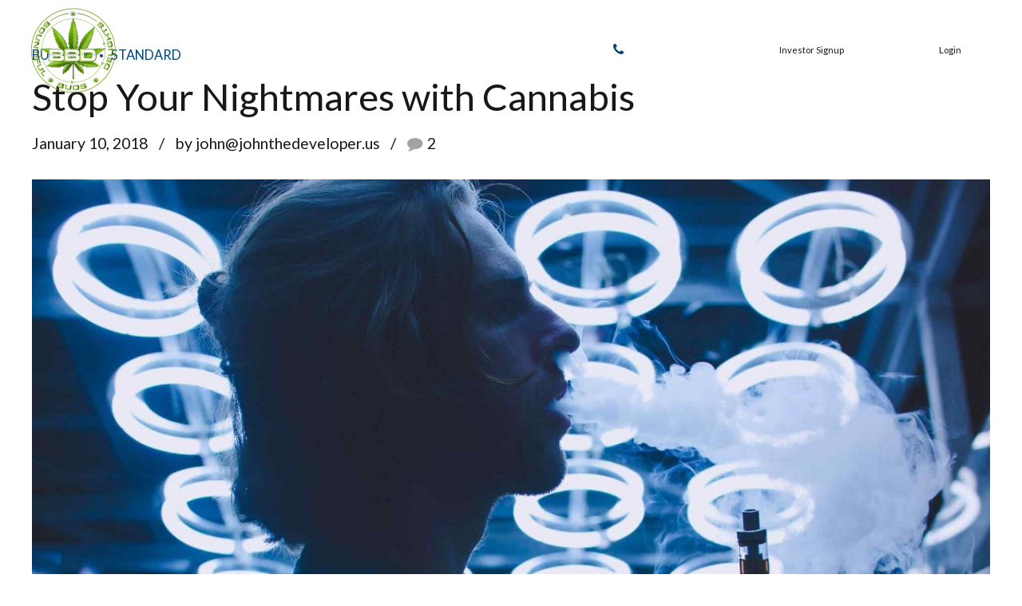

--- FILE ---
content_type: text/html; charset=UTF-8
request_url: http://www.bountifulbudsdelights.com/stop-your-nightmares-with-cannabis/
body_size: 30603
content:
<!DOCTYPE html>
<html lang="en" data-bt-theme="Medigreen 1.1.4">
<head>

		<meta charset="UTF-8">
		<meta name="viewport" content="width=device-width, initial-scale=1, maximum-scale=1, user-scalable=no">
		<meta name="mobile-web-app-capable" content="yes">
		<meta name="apple-mobile-web-app-capable" content="yes">
	<title>Stop Your Nightmares with Cannabis &#8211; Bountiful Buds Delights</title>
<meta name='robots' content='max-image-preview:large' />
<link rel='dns-prefetch' href='//fonts.googleapis.com' />
<link rel='dns-prefetch' href='//s.w.org' />
<link rel="alternate" type="application/rss+xml" title="Bountiful Buds Delights &raquo; Feed" href="http://www.bountifulbudsdelights.com/feed/" />
<link rel="alternate" type="application/rss+xml" title="Bountiful Buds Delights &raquo; Comments Feed" href="http://www.bountifulbudsdelights.com/comments/feed/" />
<link rel="alternate" type="application/rss+xml" title="Bountiful Buds Delights &raquo; Stop Your Nightmares with Cannabis Comments Feed" href="http://www.bountifulbudsdelights.com/stop-your-nightmares-with-cannabis/feed/" />
<script type="text/javascript">
window._wpemojiSettings = {"baseUrl":"https:\/\/s.w.org\/images\/core\/emoji\/13.1.0\/72x72\/","ext":".png","svgUrl":"https:\/\/s.w.org\/images\/core\/emoji\/13.1.0\/svg\/","svgExt":".svg","source":{"concatemoji":"http:\/\/www.bountifulbudsdelights.com\/wp-includes\/js\/wp-emoji-release.min.js?ver=5.9.12"}};
/*! This file is auto-generated */
!function(e,a,t){var n,r,o,i=a.createElement("canvas"),p=i.getContext&&i.getContext("2d");function s(e,t){var a=String.fromCharCode;p.clearRect(0,0,i.width,i.height),p.fillText(a.apply(this,e),0,0);e=i.toDataURL();return p.clearRect(0,0,i.width,i.height),p.fillText(a.apply(this,t),0,0),e===i.toDataURL()}function c(e){var t=a.createElement("script");t.src=e,t.defer=t.type="text/javascript",a.getElementsByTagName("head")[0].appendChild(t)}for(o=Array("flag","emoji"),t.supports={everything:!0,everythingExceptFlag:!0},r=0;r<o.length;r++)t.supports[o[r]]=function(e){if(!p||!p.fillText)return!1;switch(p.textBaseline="top",p.font="600 32px Arial",e){case"flag":return s([127987,65039,8205,9895,65039],[127987,65039,8203,9895,65039])?!1:!s([55356,56826,55356,56819],[55356,56826,8203,55356,56819])&&!s([55356,57332,56128,56423,56128,56418,56128,56421,56128,56430,56128,56423,56128,56447],[55356,57332,8203,56128,56423,8203,56128,56418,8203,56128,56421,8203,56128,56430,8203,56128,56423,8203,56128,56447]);case"emoji":return!s([10084,65039,8205,55357,56613],[10084,65039,8203,55357,56613])}return!1}(o[r]),t.supports.everything=t.supports.everything&&t.supports[o[r]],"flag"!==o[r]&&(t.supports.everythingExceptFlag=t.supports.everythingExceptFlag&&t.supports[o[r]]);t.supports.everythingExceptFlag=t.supports.everythingExceptFlag&&!t.supports.flag,t.DOMReady=!1,t.readyCallback=function(){t.DOMReady=!0},t.supports.everything||(n=function(){t.readyCallback()},a.addEventListener?(a.addEventListener("DOMContentLoaded",n,!1),e.addEventListener("load",n,!1)):(e.attachEvent("onload",n),a.attachEvent("onreadystatechange",function(){"complete"===a.readyState&&t.readyCallback()})),(n=t.source||{}).concatemoji?c(n.concatemoji):n.wpemoji&&n.twemoji&&(c(n.twemoji),c(n.wpemoji)))}(window,document,window._wpemojiSettings);
</script>
<style type="text/css">
img.wp-smiley,
img.emoji {
	display: inline !important;
	border: none !important;
	box-shadow: none !important;
	height: 1em !important;
	width: 1em !important;
	margin: 0 0.07em !important;
	vertical-align: -0.1em !important;
	background: none !important;
	padding: 0 !important;
}
</style>
	<link rel='stylesheet' id='wp-block-library-css'  href='http://www.bountifulbudsdelights.com/wp-includes/css/dist/block-library/style.min.css?ver=5.9.12' type='text/css' media='all' />
<link rel='stylesheet' id='wc-blocks-vendors-style-css'  href='http://www.bountifulbudsdelights.com/wp-content/plugins/woocommerce/packages/woocommerce-blocks/build/wc-blocks-vendors-style.css?ver=6.1.0' type='text/css' media='all' />
<link rel='stylesheet' id='wc-blocks-style-css'  href='http://www.bountifulbudsdelights.com/wp-content/plugins/woocommerce/packages/woocommerce-blocks/build/wc-blocks-style.css?ver=6.1.0' type='text/css' media='all' />
<style id='global-styles-inline-css' type='text/css'>
body{--wp--preset--color--black: #000000;--wp--preset--color--cyan-bluish-gray: #abb8c3;--wp--preset--color--white: #ffffff;--wp--preset--color--pale-pink: #f78da7;--wp--preset--color--vivid-red: #cf2e2e;--wp--preset--color--luminous-vivid-orange: #ff6900;--wp--preset--color--luminous-vivid-amber: #fcb900;--wp--preset--color--light-green-cyan: #7bdcb5;--wp--preset--color--vivid-green-cyan: #00d084;--wp--preset--color--pale-cyan-blue: #8ed1fc;--wp--preset--color--vivid-cyan-blue: #0693e3;--wp--preset--color--vivid-purple: #9b51e0;--wp--preset--gradient--vivid-cyan-blue-to-vivid-purple: linear-gradient(135deg,rgba(6,147,227,1) 0%,rgb(155,81,224) 100%);--wp--preset--gradient--light-green-cyan-to-vivid-green-cyan: linear-gradient(135deg,rgb(122,220,180) 0%,rgb(0,208,130) 100%);--wp--preset--gradient--luminous-vivid-amber-to-luminous-vivid-orange: linear-gradient(135deg,rgba(252,185,0,1) 0%,rgba(255,105,0,1) 100%);--wp--preset--gradient--luminous-vivid-orange-to-vivid-red: linear-gradient(135deg,rgba(255,105,0,1) 0%,rgb(207,46,46) 100%);--wp--preset--gradient--very-light-gray-to-cyan-bluish-gray: linear-gradient(135deg,rgb(238,238,238) 0%,rgb(169,184,195) 100%);--wp--preset--gradient--cool-to-warm-spectrum: linear-gradient(135deg,rgb(74,234,220) 0%,rgb(151,120,209) 20%,rgb(207,42,186) 40%,rgb(238,44,130) 60%,rgb(251,105,98) 80%,rgb(254,248,76) 100%);--wp--preset--gradient--blush-light-purple: linear-gradient(135deg,rgb(255,206,236) 0%,rgb(152,150,240) 100%);--wp--preset--gradient--blush-bordeaux: linear-gradient(135deg,rgb(254,205,165) 0%,rgb(254,45,45) 50%,rgb(107,0,62) 100%);--wp--preset--gradient--luminous-dusk: linear-gradient(135deg,rgb(255,203,112) 0%,rgb(199,81,192) 50%,rgb(65,88,208) 100%);--wp--preset--gradient--pale-ocean: linear-gradient(135deg,rgb(255,245,203) 0%,rgb(182,227,212) 50%,rgb(51,167,181) 100%);--wp--preset--gradient--electric-grass: linear-gradient(135deg,rgb(202,248,128) 0%,rgb(113,206,126) 100%);--wp--preset--gradient--midnight: linear-gradient(135deg,rgb(2,3,129) 0%,rgb(40,116,252) 100%);--wp--preset--duotone--dark-grayscale: url('#wp-duotone-dark-grayscale');--wp--preset--duotone--grayscale: url('#wp-duotone-grayscale');--wp--preset--duotone--purple-yellow: url('#wp-duotone-purple-yellow');--wp--preset--duotone--blue-red: url('#wp-duotone-blue-red');--wp--preset--duotone--midnight: url('#wp-duotone-midnight');--wp--preset--duotone--magenta-yellow: url('#wp-duotone-magenta-yellow');--wp--preset--duotone--purple-green: url('#wp-duotone-purple-green');--wp--preset--duotone--blue-orange: url('#wp-duotone-blue-orange');--wp--preset--font-size--small: 13px;--wp--preset--font-size--medium: 20px;--wp--preset--font-size--large: 36px;--wp--preset--font-size--x-large: 42px;}.has-black-color{color: var(--wp--preset--color--black) !important;}.has-cyan-bluish-gray-color{color: var(--wp--preset--color--cyan-bluish-gray) !important;}.has-white-color{color: var(--wp--preset--color--white) !important;}.has-pale-pink-color{color: var(--wp--preset--color--pale-pink) !important;}.has-vivid-red-color{color: var(--wp--preset--color--vivid-red) !important;}.has-luminous-vivid-orange-color{color: var(--wp--preset--color--luminous-vivid-orange) !important;}.has-luminous-vivid-amber-color{color: var(--wp--preset--color--luminous-vivid-amber) !important;}.has-light-green-cyan-color{color: var(--wp--preset--color--light-green-cyan) !important;}.has-vivid-green-cyan-color{color: var(--wp--preset--color--vivid-green-cyan) !important;}.has-pale-cyan-blue-color{color: var(--wp--preset--color--pale-cyan-blue) !important;}.has-vivid-cyan-blue-color{color: var(--wp--preset--color--vivid-cyan-blue) !important;}.has-vivid-purple-color{color: var(--wp--preset--color--vivid-purple) !important;}.has-black-background-color{background-color: var(--wp--preset--color--black) !important;}.has-cyan-bluish-gray-background-color{background-color: var(--wp--preset--color--cyan-bluish-gray) !important;}.has-white-background-color{background-color: var(--wp--preset--color--white) !important;}.has-pale-pink-background-color{background-color: var(--wp--preset--color--pale-pink) !important;}.has-vivid-red-background-color{background-color: var(--wp--preset--color--vivid-red) !important;}.has-luminous-vivid-orange-background-color{background-color: var(--wp--preset--color--luminous-vivid-orange) !important;}.has-luminous-vivid-amber-background-color{background-color: var(--wp--preset--color--luminous-vivid-amber) !important;}.has-light-green-cyan-background-color{background-color: var(--wp--preset--color--light-green-cyan) !important;}.has-vivid-green-cyan-background-color{background-color: var(--wp--preset--color--vivid-green-cyan) !important;}.has-pale-cyan-blue-background-color{background-color: var(--wp--preset--color--pale-cyan-blue) !important;}.has-vivid-cyan-blue-background-color{background-color: var(--wp--preset--color--vivid-cyan-blue) !important;}.has-vivid-purple-background-color{background-color: var(--wp--preset--color--vivid-purple) !important;}.has-black-border-color{border-color: var(--wp--preset--color--black) !important;}.has-cyan-bluish-gray-border-color{border-color: var(--wp--preset--color--cyan-bluish-gray) !important;}.has-white-border-color{border-color: var(--wp--preset--color--white) !important;}.has-pale-pink-border-color{border-color: var(--wp--preset--color--pale-pink) !important;}.has-vivid-red-border-color{border-color: var(--wp--preset--color--vivid-red) !important;}.has-luminous-vivid-orange-border-color{border-color: var(--wp--preset--color--luminous-vivid-orange) !important;}.has-luminous-vivid-amber-border-color{border-color: var(--wp--preset--color--luminous-vivid-amber) !important;}.has-light-green-cyan-border-color{border-color: var(--wp--preset--color--light-green-cyan) !important;}.has-vivid-green-cyan-border-color{border-color: var(--wp--preset--color--vivid-green-cyan) !important;}.has-pale-cyan-blue-border-color{border-color: var(--wp--preset--color--pale-cyan-blue) !important;}.has-vivid-cyan-blue-border-color{border-color: var(--wp--preset--color--vivid-cyan-blue) !important;}.has-vivid-purple-border-color{border-color: var(--wp--preset--color--vivid-purple) !important;}.has-vivid-cyan-blue-to-vivid-purple-gradient-background{background: var(--wp--preset--gradient--vivid-cyan-blue-to-vivid-purple) !important;}.has-light-green-cyan-to-vivid-green-cyan-gradient-background{background: var(--wp--preset--gradient--light-green-cyan-to-vivid-green-cyan) !important;}.has-luminous-vivid-amber-to-luminous-vivid-orange-gradient-background{background: var(--wp--preset--gradient--luminous-vivid-amber-to-luminous-vivid-orange) !important;}.has-luminous-vivid-orange-to-vivid-red-gradient-background{background: var(--wp--preset--gradient--luminous-vivid-orange-to-vivid-red) !important;}.has-very-light-gray-to-cyan-bluish-gray-gradient-background{background: var(--wp--preset--gradient--very-light-gray-to-cyan-bluish-gray) !important;}.has-cool-to-warm-spectrum-gradient-background{background: var(--wp--preset--gradient--cool-to-warm-spectrum) !important;}.has-blush-light-purple-gradient-background{background: var(--wp--preset--gradient--blush-light-purple) !important;}.has-blush-bordeaux-gradient-background{background: var(--wp--preset--gradient--blush-bordeaux) !important;}.has-luminous-dusk-gradient-background{background: var(--wp--preset--gradient--luminous-dusk) !important;}.has-pale-ocean-gradient-background{background: var(--wp--preset--gradient--pale-ocean) !important;}.has-electric-grass-gradient-background{background: var(--wp--preset--gradient--electric-grass) !important;}.has-midnight-gradient-background{background: var(--wp--preset--gradient--midnight) !important;}.has-small-font-size{font-size: var(--wp--preset--font-size--small) !important;}.has-medium-font-size{font-size: var(--wp--preset--font-size--medium) !important;}.has-large-font-size{font-size: var(--wp--preset--font-size--large) !important;}.has-x-large-font-size{font-size: var(--wp--preset--font-size--x-large) !important;}
</style>
<link rel='stylesheet' id='bt_bb_content_elements-css'  href='http://www.bountifulbudsdelights.com/wp-content/plugins/bold-page-builder/css/front_end/content_elements.crush.css?ver=4.6.1' type='text/css' media='all' />
<link rel='stylesheet' id='bt_bb_slick-css'  href='http://www.bountifulbudsdelights.com/wp-content/plugins/bold-page-builder/slick/slick.css?ver=4.6.1' type='text/css' media='all' />
<link rel='stylesheet' id='bt_cc_style-css'  href='http://www.bountifulbudsdelights.com/wp-content/plugins/bt_cost_calculator/style.min.css?ver=5.9.12' type='text/css' media='all' />
<link rel='stylesheet' id='contact-form-7-css'  href='http://www.bountifulbudsdelights.com/wp-content/plugins/contact-form-7/includes/css/styles.css?ver=5.5.3' type='text/css' media='all' />
<style id='woocommerce-inline-inline-css' type='text/css'>
.woocommerce form .form-row .required { visibility: visible; }
</style>
<link rel='stylesheet' id='medigreen-style-css'  href='http://www.bountifulbudsdelights.com/wp-content/themes/medigreen/style.css?ver=5.9.12' type='text/css' media='screen' />
<style id='medigreen-style-inline-css' type='text/css'>
input{font-family: "Lato";} input:not([type='checkbox']):not([type='radio']):not([type='submit']), textarea, select{ border: 2px solid #004471;} select{ font-family: "Lato";} input[type='submit']{ font-family: "Lato"; -webkit-box-shadow: 0 0 0 6px rgba(0,68,113,0.5),0 0 0 3em #004471 inset; box-shadow: 0 0 0 6px rgba(0,68,113,0.5),0 0 0 3em #004471 inset;} input[type='submit']:hover{ -webkit-box-shadow: 0 0 0 0 rgba(0,68,113,0.5),0 0 0 3em #004471 inset; box-shadow: 0 0 0 0 rgba(0,68,113,0.5),0 0 0 3em #004471 inset;} .fancy-select .trigger{ border: 2px solid #004471;} .fancy-select ul.options li:hover{color: #004471;} .btContent a{color: #004471;} a:hover{ color: #004471;} .btText a{color: #004471;} body{font-family: "Lato",Arial,sans-serif;} h1, h2, h3, h4, h5, h6{font-family: "Lato";} blockquote{ font-family: "Lato";} blockquote:before{ color: rgba(0,68,113,0.5);} .btAccentDarkHeader .btPreloader .animation > div:first-child, .btLightAccentHeader .btPreloader .animation > div:first-child, .btTransparentLightHeader .btPreloader .animation > div:first-child{ background-color: #004471;} .btPreloader .animation .preloaderLogo{height: 125px;} .btNoSearchResults .bt_bb_port .bt_bb_button.bt_bb_style_transparent_border a{-webkit-box-shadow: 0 0 0 3em #004471 inset; box-shadow: 0 0 0 3em #004471 inset;} .btNoSearchResults .bt_bb_port .bt_bb_button.bt_bb_style_transparent_border a:after{-webkit-box-shadow: 0 0 0 7px #004471; box-shadow: 0 0 0 7px #004471;} .btNoSearchResults .bt_bb_port .bt_bb_button.bt_bb_style_transparent_border a:hover:after{-webkit-box-shadow: 0 0 0 0 #004471; box-shadow: 0 0 0 0 #004471;} .btBreadCrumbs span a:hover{color: #004471 !important;} body.error404 .btErrorPage .port .bt_bb_button.bt_bb_style_transparent_border a{background: #004471;} body.error404 .btErrorPage .port .bt_bb_button.bt_bb_style_transparent_border a:after{-webkit-box-shadow: 0 0 0 6px #004471; box-shadow: 0 0 0 6px #004471;} body.error404 .btErrorPage .port .bt_bb_button.bt_bb_style_transparent_border a:hover:after{-webkit-box-shadow: 0 0 0 0 #004471; box-shadow: 0 0 0 0 #004471;} .mainHeader{ font-family: "Lato";} .mainHeader a:hover{color: #004471;} .menuPort{font-family: "Lato";} .menuPort nav > ul > li > a{line-height: 125px;} .btTextLogo{font-family: "Lato"; line-height: 125px;} .btLogoArea .logo img{height: 125px;} .btTransparentDarkHeader .btHorizontalMenuTrigger:hover .bt_bb_icon:before, .btTransparentLightHeader .btHorizontalMenuTrigger:hover .bt_bb_icon:before, .btAccentLightHeader .btHorizontalMenuTrigger:hover .bt_bb_icon:before, .btAccentDarkHeader .btHorizontalMenuTrigger:hover .bt_bb_icon:before, .btLightDarkHeader .btHorizontalMenuTrigger:hover .bt_bb_icon:before, .btHasAltLogo.btStickyHeaderActive .btHorizontalMenuTrigger:hover .bt_bb_icon:before, .btTransparentDarkHeader .btHorizontalMenuTrigger:hover .bt_bb_icon:after, .btTransparentLightHeader .btHorizontalMenuTrigger:hover .bt_bb_icon:after, .btAccentLightHeader .btHorizontalMenuTrigger:hover .bt_bb_icon:after, .btAccentDarkHeader .btHorizontalMenuTrigger:hover .bt_bb_icon:after, .btLightDarkHeader .btHorizontalMenuTrigger:hover .bt_bb_icon:after, .btHasAltLogo.btStickyHeaderActive .btHorizontalMenuTrigger:hover .bt_bb_icon:after{border-top-color: #004471;} .btTransparentDarkHeader .btHorizontalMenuTrigger:hover .bt_bb_icon .bt_bb_icon_holder:before, .btTransparentLightHeader .btHorizontalMenuTrigger:hover .bt_bb_icon .bt_bb_icon_holder:before, .btAccentLightHeader .btHorizontalMenuTrigger:hover .bt_bb_icon .bt_bb_icon_holder:before, .btAccentDarkHeader .btHorizontalMenuTrigger:hover .bt_bb_icon .bt_bb_icon_holder:before, .btLightDarkHeader .btHorizontalMenuTrigger:hover .bt_bb_icon .bt_bb_icon_holder:before, .btHasAltLogo.btStickyHeaderActive .btHorizontalMenuTrigger:hover .bt_bb_icon .bt_bb_icon_holder:before{border-top-color: #004471;} .btMenuHorizontal .menuPort nav > ul > li.current-menu-ancestor li.current-menu-ancestor > a, .btMenuHorizontal .menuPort nav > ul > li.current-menu-ancestor li.current-menu-item > a, .btMenuHorizontal .menuPort nav > ul > li.current-menu-item li.current-menu-ancestor > a, .btMenuHorizontal .menuPort nav > ul > li.current-menu-item li.current-menu-item > a{color: #004471;} .btMenuHorizontal .menuPort ul ul li a:hover{color: #004471;} body.btMenuHorizontal .subToggler{ line-height: 125px;} .btMenuHorizontal .menuPort > nav > ul > li > a:after{ background-color: #004471;} html:not(.touch) body.btMenuHorizontal .menuPort > nav > ul > li.btMenuWideDropdown > ul > li > a{ color: #004471;} .btMenuHorizontal .topBarInMenu{ height: 125px;} .btAccentLightHeader .btBelowLogoArea, .btAccentLightHeader .topBar{background-color: #004471;} .btAccentDarkHeader .btBelowLogoArea, .btAccentDarkHeader .topBar{background-color: #004471;} .btLightAccentHeader .btLogoArea, .btLightAccentHeader .btVerticalHeaderTop{background-color: #004471;} .btLightAccentHeader.btMenuHorizontal.btBelowMenu .mainHeader .btLogoArea{background-color: #004471;} .btTransparentDarkHeader .btVerticalMenuTrigger:hover .bt_bb_icon:before, .btTransparentLightHeader .btVerticalMenuTrigger:hover .bt_bb_icon:before, .btAccentLightHeader .btVerticalMenuTrigger:hover .bt_bb_icon:before, .btAccentDarkHeader .btVerticalMenuTrigger:hover .bt_bb_icon:before, .btLightDarkHeader .btVerticalMenuTrigger:hover .bt_bb_icon:before, .btHasAltLogo.btStickyHeaderActive .btVerticalMenuTrigger:hover .bt_bb_icon:before, .btTransparentDarkHeader .btVerticalMenuTrigger:hover .bt_bb_icon:after, .btTransparentLightHeader .btVerticalMenuTrigger:hover .bt_bb_icon:after, .btAccentLightHeader .btVerticalMenuTrigger:hover .bt_bb_icon:after, .btAccentDarkHeader .btVerticalMenuTrigger:hover .bt_bb_icon:after, .btLightDarkHeader .btVerticalMenuTrigger:hover .bt_bb_icon:after, .btHasAltLogo.btStickyHeaderActive .btVerticalMenuTrigger:hover .bt_bb_icon:after{border-top-color: #004471;} .btTransparentDarkHeader .btVerticalMenuTrigger:hover .bt_bb_icon .bt_bb_icon_holder:before, .btTransparentLightHeader .btVerticalMenuTrigger:hover .bt_bb_icon .bt_bb_icon_holder:before, .btAccentLightHeader .btVerticalMenuTrigger:hover .bt_bb_icon .bt_bb_icon_holder:before, .btAccentDarkHeader .btVerticalMenuTrigger:hover .bt_bb_icon .bt_bb_icon_holder:before, .btLightDarkHeader .btVerticalMenuTrigger:hover .bt_bb_icon .bt_bb_icon_holder:before, .btHasAltLogo.btStickyHeaderActive .btVerticalMenuTrigger:hover .bt_bb_icon .bt_bb_icon_holder:before{border-top-color: #004471;} .btMenuVertical .mainHeader .btCloseVertical:before:hover{color: #004471;} .btMenuHorizontal .topBarInLogoArea{ height: 125px;} .btMenuHorizontal .topBarInLogoArea .topBarInLogoAreaCell{border: 0 solid #004471;} .btMenuVertical .mainHeader .btCloseVertical:before:hover{color: #004471;} .btMenuVertical .mainHeader nav ul li a:hover{color: #004471;} .btSiteFooter .btFooterMenu .menu{ font-family: "Lato";} .btDarkSkin .btSiteFooterCopyMenu .port:before, .btLightSkin .btDarkSkin .btSiteFooterCopyMenu .port:before, .btDarkSkin.btLightSkin .btDarkSkin .btSiteFooterCopyMenu .port:before{background-color: #004471;} .sticky .btArticleContentHolder{border-top: 5px solid #004471;} .btContent .btArticleHeadline .bt_bb_headline a:hover, .btArticleContentHolder .btArticleTextContent .bt_bb_headline a:hover{color: #004471;} .btPostSingleItemStandard .btArticleShareEtc > div.btReadMoreColumn .bt_bb_button a{-webkit-box-shadow: 0 0 0 3em #004471 inset; box-shadow: 0 0 0 3em #004471 inset;} .btPostSingleItemStandard .btArticleShareEtc > div.btReadMoreColumn .bt_bb_button a:after{-webkit-box-shadow: 0 0 0 5px #004471; box-shadow: 0 0 0 5px #004471;} .btPostSingleItemStandard .btArticleShareEtc > div.btReadMoreColumn .bt_bb_button a:hover:after{-webkit-box-shadow: 0 0 0 0 #004471; box-shadow: 0 0 0 0 #004471;} .btPostListStandard .btArticleContentHolder .btArticleMedia{ border-bottom: 5px solid #004471;} .btMediaBox.btQuote:before, .btMediaBox.btLink:before{ background-color: #004471;} .btContent .btPostListColumns:nth-child(even) .btArticleContentHolder .btArticleMedia{ border-left: 5px solid #004471;} .rtl .btContent .btPostListColumns:nth-child(even) .btArticleContentHolder .btArticleMedia{ border-right: 5px solid #004471;} .btPostListColumns .btArticleContentHolder .btArticleMedia{ border-right: 5px solid #004471;} .rtl .btPostListColumns .btArticleContentHolder .btArticleMedia{ border-left: 5px solid #004471;} .sticky.btArticleListItem .btArticleHeadline h1 .bt_bb_headline_content span a:after, .sticky.btArticleListItem .btArticleHeadline h2 .bt_bb_headline_content span a:after, .sticky.btArticleListItem .btArticleHeadline h3 .bt_bb_headline_content span a:after, .sticky.btArticleListItem .btArticleHeadline h4 .bt_bb_headline_content span a:after, .sticky.btArticleListItem .btArticleHeadline h5 .bt_bb_headline_content span a:after, .sticky.btArticleListItem .btArticleHeadline h6 .bt_bb_headline_content span a:after, .sticky.btArticleListItem .btArticleHeadline h7 .bt_bb_headline_content span a:after, .sticky.btArticleListItem .btArticleHeadline h8 .bt_bb_headline_content span a:after{ color: #004471;} .post-password-form p:first-child{color: #3a6d8c;} .post-password-form p:nth-child(2) input[type="submit"]{ background: #004471;} .btPagination{font-family: "Lato";} .btPagination .paging a:hover{color: #004471;} .btPagination .paging a:after{ border: 1px solid #004471; color: #004471;} .btPagination .paging a:hover:after{border-color: #004471; color: #004471;} .btPrevNextNav .btPrevNext .btPrevNextImage{ border-right: 5px solid #004471;} .btPrevNextNav .btPrevNext .btPrevNextItem .btPrevNextTitle{font-family: "Lato";} .btPrevNextNav .btPrevNext .btPrevNextItem .btPrevNextDir{ color: #004471;} .btPrevNextNav .btPrevNext:hover .btPrevNextTitle{color: #004471;} .btPrevNextNav .btPrevNext.btNext .btPrevNextImage{ border-left: 5px solid #004471;} .rtl .btPrevNextNav .btPrevNext.btNext .btPrevNextImage{ border-right: 5px solid #004471;} .btArticleCategories a{color: #004471;} .btArticleCategories a:not(:first-child):before{ background-color: #004471;} .btArticleAuthor a.btArticleAuthorURL:hover{color: #004471;} .btArticleComments:hover{color: #004471 !important;} @media (max-width: 991px){.btPostListColumns .btArticleContentHolder .btArticleMedia, .btPostSingleItemColumns .btArticleContentHolder .btArticleMedia{ border-bottom: 5px solid #004471;} }.bt-comments-box .vcard .posted{ font-family: "Lato";} .bt-comments-box .commentTxt p.edit-link, .bt-comments-box .commentTxt p.reply{ font-family: "Lato";} .bt-comments-box .comment-navigation a, .bt-comments-box .comment-navigation span{ font-family: "Lato";} .comment-awaiting-moderation{color: #004471;} a#cancel-comment-reply-link{ color: #004471;} a#cancel-comment-reply-link:hover{color: #3a6d8c;} .btCommentSubmit{ font-family: "Lato"; -webkit-box-shadow: 0 0 0 6px rgba(0,68,113,0.5),0 0 0 3em #004471 inset; box-shadow: 0 0 0 6px rgba(0,68,113,0.5),0 0 0 3em #004471 inset;} .btCommentSubmit:hover{ -webkit-box-shadow: 0 0 0 0 rgba(0,68,113,0.5),0 0 0 3em #004471 inset; box-shadow: 0 0 0 0 rgba(0,68,113,0.5),0 0 0 3em #004471 inset;} .sidebar .widget_bt_bb_recent_posts ul li a:hover, .btSidebar .widget_bt_bb_recent_posts ul li a:hover, .btSiteFooterWidgets .widget_bt_bb_recent_posts ul li a:hover{color: #004471;} body:not(.btNoDashInSidebar) .btBox > h4:after, body:not(.btNoDashInSidebar) .btCustomMenu > h4:after, body:not(.btNoDashInSidebar) .btTopBox > h4:after{ border-bottom: 3px solid #004471;} .btBox ul li.current-menu-item > a, .btCustomMenu ul li.current-menu-item > a, .btTopBox ul li.current-menu-item > a{color: #004471;} .widget_calendar table caption{background: #004471; font-family: "Lato",Arial,Helvetica,sans-serif;} .widget_calendar table thead th{ background: #004471;} .widget_calendar table tbody tr td#today{color: #004471;} .widget_calendar table tbody tr td a{color: #004471;} .widget_calendar table tfoot tr td a{color: #004471;} .widget_rss li a.rsswidget{font-family: "Lato";} .widget_shopping_cart .total{ font-family: "Lato";} .widget_shopping_cart .buttons .button{ background: #004471;} .widget_shopping_cart .widget_shopping_cart_content .mini_cart_item .ppRemove a.remove{ background-color: #004471;} .widget_shopping_cart .widget_shopping_cart_content .mini_cart_item .ppRemove a.remove:hover{background-color: #3a6d8c;} .menuPort .widget_shopping_cart .widget_shopping_cart_content .btCartWidgetIcon span.cart-contents, .topTools .widget_shopping_cart .widget_shopping_cart_content .btCartWidgetIcon span.cart-contents, .topBarInLogoArea .widget_shopping_cart .widget_shopping_cart_content .btCartWidgetIcon span.cart-contents{ background-color: #3a6d8c; font: normal 10px/1 "Lato";} .menuPort .widget_shopping_cart .widget_shopping_cart_content .btCartWidgetInnerContent, .topTools .widget_shopping_cart .widget_shopping_cart_content .btCartWidgetInnerContent, .topBarInLogoArea .widget_shopping_cart .widget_shopping_cart_content .btCartWidgetInnerContent{ border-top: 5px solid #004471;} .btMenuVertical .menuPort .widget_shopping_cart .widget_shopping_cart_content .btCartWidgetInnerContent .verticalMenuCartToggler, .btMenuVertical .topTools .widget_shopping_cart .widget_shopping_cart_content .btCartWidgetInnerContent .verticalMenuCartToggler, .btMenuVertical .topBarInLogoArea .widget_shopping_cart .widget_shopping_cart_content .btCartWidgetInnerContent .verticalMenuCartToggler{ background-color: #004471;} .widget_recent_reviews{font-family: "Lato";} .widget_price_filter .price_slider_wrapper .ui-slider .ui-slider-handle{ background-color: #004471;} .btBox .tagcloud a, .btTags ul a{ -webkit-box-shadow: 0 0 0 3em #004471 inset; box-shadow: 0 0 0 3em #004471 inset;} .topTools .btIconWidget.btAccentIconWidget .btIconWidgetIcon, .topBarInMenu .btIconWidget.btAccentIconWidget .btIconWidgetIcon{ background-color: #004471;} .btBelowMenu.btTransparentLightHeader:not(.btStickyHeaderActive) .topTools .btIconWidget.btAccentIconWidget .btIconWidgetIcon, .btBelowMenu.btTransparentLightHeader:not(.btStickyHeaderActive) .topBarInMenu .btIconWidget.btAccentIconWidget .btIconWidgetIcon{ color: #004471;} .topTools .btIconWidget.btAccentIconWidget .btIconWidgetIcon .bt_bb_icon_holder:after, .topBarInMenu .btIconWidget.btAccentIconWidget .btIconWidgetIcon .bt_bb_icon_holder:after{ -webkit-box-shadow: 0 0 0 3px #004471; box-shadow: 0 0 0 3px #004471;} .btLightAccentHeader .topTools a.btIconWidget:hover, .btLightAccentHeader .topBarInMenu a.btIconWidget:hover{color: #004471 !important;} .topTools a.btIconWidget.btAccentIconWidget:hover .btIconWidgetIcon .bt_bb_icon_holder:after, .topBarInMenu a.btIconWidget.btAccentIconWidget:hover .btIconWidgetIcon .bt_bb_icon_holder:after{-webkit-box-shadow: 0 0 0 0 #004471; box-shadow: 0 0 0 0 #004471;} .topTools a.btIconWidget.btAccentIconWidget:hover .btIconWidgetContent, .topBarInMenu a.btIconWidget.btAccentIconWidget:hover .btIconWidgetContent{color: #004471;} .btLightAccentHeader .topTools a.btIconWidget.btAccentIconWidget:hover .btIconWidgetContent, .btLightAccentHeader .topBarInMenu a.btIconWidget.btAccentIconWidget:hover .btIconWidgetContent{color: #004471 !important;} .btAccentDarkHeader .topBarInLogoArea a.btIconWidget.btAccentIconWidget:hover .btIconWidgetContent{color: #004471 !important;} .btSidebar .btIconWidget.btAccentIconWidget .btIconWidgetIcon, footer .btIconWidget.btAccentIconWidget .btIconWidgetIcon, .topBarInLogoArea .btIconWidget.btAccentIconWidget .btIconWidgetIcon{ background-color: #004471;} .btSidebar .btIconWidget.btAccentIconWidget .btIconWidgetIcon .bt_bb_icon_holder:after, footer .btIconWidget.btAccentIconWidget .btIconWidgetIcon .bt_bb_icon_holder:after, .topBarInLogoArea .btIconWidget.btAccentIconWidget .btIconWidgetIcon .bt_bb_icon_holder:after{ -webkit-box-shadow: 0 0 0 3px #004471; box-shadow: 0 0 0 3px #004471;} .btSidebar a.btIconWidget.btAccentIconWidget:hover .btIconWidgetIcon .bt_bb_icon_holder:after, footer a.btIconWidget.btAccentIconWidget:hover .btIconWidgetIcon .bt_bb_icon_holder:after, .topBarInLogoArea a.btIconWidget.btAccentIconWidget:hover .btIconWidgetIcon .bt_bb_icon_holder:after{-webkit-box-shadow: 0 0 0 0 #004471; box-shadow: 0 0 0 0 #004471;} .btSidebar a.btIconWidget.btAccentIconWidget:hover .btIconWidgetContent, footer a.btIconWidget.btAccentIconWidget:hover .btIconWidgetContent, .topBarInLogoArea a.btIconWidget.btAccentIconWidget:hover .btIconWidgetContent{color: #004471;} .btSiteFooterWidgets .btSearch button:hover:before, .btSidebar .btSearch button:hover:before, .btSidebar .widget_product_search button:hover:before{color: #004471;} .btSearchInner.btFromTopBox .btSearchInnerClose .bt_bb_icon a.bt_bb_icon_holder{color: #004471;} .btSearchInner.btFromTopBox .btSearchInnerClose .bt_bb_icon:hover a.bt_bb_icon_holder{color: #001625;} .btSearchInner.btFromTopBox button:hover:before{color: #004471;} div.btButtonWidget a.btButtonWidgetLink{ border: 6px solid rgba(0,68,113,0.5); -webkit-box-shadow: 0 0 0 3em #004471 inset; box-shadow: 0 0 0 3em #004471 inset;} div.btButtonWidget a.btButtonWidgetLink:hover{ -webkit-box-shadow: 0 0 0 3em #004471 inset; box-shadow: 0 0 0 3em #004471 inset;} .btTransparentLightHeader.btStickyHeaderActive .topBarInMenu div.btButtonWidget a{border: 6px solid rgba(0,68,113,0.5); -webkit-box-shadow: 0 0 0 3em #004471 inset; box-shadow: 0 0 0 3em #004471 inset;} .btTransparentLightHeader.btStickyHeaderActive .topBarInMenu div.btButtonWidget a:hover{-webkit-box-shadow: 0 0 0 3em #004471 inset; box-shadow: 0 0 0 3em #004471 inset;} .bt_bb_headline .bt_bb_headline_superheadline{ font-family: "Lato";} .bt_bb_headline.bt_bb_subheadline .bt_bb_headline_subheadline{font-family: "Lato";} .bt_bb_headline h1 b, .bt_bb_headline h2 b, .bt_bb_headline h3 b, .bt_bb_headline h4 b, .bt_bb_headline h5 b, .bt_bb_headline h6 b{color: #004471;} .bt_bb_headline h1 strong, .bt_bb_headline h2 strong, .bt_bb_headline h3 strong, .bt_bb_headline h4 strong, .bt_bb_headline h5 strong, .bt_bb_headline h6 strong{color: #004471;} .btHasBgImage.bt_bb_headline h1 .bt_bb_headline_content span, .btHasBgImage.bt_bb_headline h2 .bt_bb_headline_content span, .btHasBgImage.bt_bb_headline h3 .bt_bb_headline_content span, .btHasBgImage.bt_bb_headline h4 .bt_bb_headline_content span, .btHasBgImage.bt_bb_headline h5 .bt_bb_headline_content span, .btHasBgImage.bt_bb_headline h6 .bt_bb_headline_content span{ background-color: #004471;} .bt_bb_column.bt_bb_accent_border_top:before, .bt_bb_column_inner.bt_bb_accent_border_top:before{ background: #004471;} .bt_bb_column.bt_bb_accent_border_top_inner .bt_bb_column_content:before, .bt_bb_column_inner.bt_bb_accent_border_top_inner .bt_bb_column_content:before{ background: #004471;} .bt_bb_column.bt_bb_accent_border_on_hover:before, .bt_bb_column_inner.bt_bb_accent_border_on_hover:before{ background: #004471;} .bt_bb_separator.bt_bb_border_style_accent_solid{border-bottom: 6px solid #004471;} .bt_bb_tag span{ font-family: "Lato";} .bt_bb_button .bt_bb_button_text{ font-family: "Lato";} .bt_bb_button.bt_bb_style_filled a{-webkit-box-shadow: 0 0 0 3em #004471 inset; box-shadow: 0 0 0 3em #004471 inset;} .bt_bb_button.bt_bb_style_filled a:hover{-webkit-box-shadow: 0 0 0 0 #004471 inset; box-shadow: 0 0 0 0 #004471 inset;} .bt_bb_service .bt_bb_service_content .bt_bb_service_content_title{ font-family: "Lato";} .bt_bb_service .bt_bb_service_content .bt_bb_service_content_title a:hover{color: #004471;} .bt_bb_service .bt_bb_service_content .bt_bb_service_content_text{ font-family: "Lato";} .bt_bb_callto .bt_bb_callto_box:hover{color: #004471;} .bt_bb_callto .bt_bb_callto_box .bt_bb_callto_content .bt_bb_callto_title{ font-family: "Lato";} .bt_bb_callto .bt_bb_callto_box .bt_bb_callto_content .bt_bb_callto_subtitle{font-family: "Lato";} .bt_bb_counter_holder .bt_bb_counter{ font-family: "Lato";} .bt_bb_counter_holder .bt_bb_counter_text{ font-family: "Lato";} .bt_bb_image.bt_bb_style_border img{border: 5px solid #004471;} .bt_bb_latest_posts .bt_bb_latest_posts_item .bt_bb_latest_posts_item_content{ border-top: 5px solid #004471;} .bt_bb_image_position_on_side.bt_bb_latest_posts .bt_bb_latest_posts_item .bt_bb_latest_posts_item_content{ border-left: 4px solid #004471;} .rtl .bt_bb_image_position_on_side.bt_bb_latest_posts .bt_bb_latest_posts_item .bt_bb_latest_posts_item_content{ border-right: 4px solid #004471;} .bt_bb_latest_posts .bt_bb_latest_posts_item .bt_bb_latest_posts_item_content .bt_bb_latest_posts_item_category a{ color: #004471;} .bt_bb_latest_posts .bt_bb_latest_posts_item .bt_bb_latest_posts_item_content .bt_bb_latest_posts_item_title a:hover{color: #004471;} .bt_bb_latest_posts .bt_bb_latest_posts_item .bt_bb_latest_posts_item_content .bt_bb_latest_posts_item_meta .bt_bb_latest_posts_item_author a:hover{color: #004471;} @media (max-width: 580px){.bt_bb_image_position_on_side.bt_bb_latest_posts .bt_bb_latest_posts_item .bt_bb_latest_posts_item_content{ border-top: 4px solid #004471;} }.btCounterHolder .btCountdownHolder .days, .btCounterHolder .btCountdownHolder .hours, .btCounterHolder .btCountdownHolder .minutes, .btCounterHolder .btCountdownHolder .seconds{ border-right: 2px solid #3a6d8c;} .btCounterHolder .btCountdownHolder span[class$="_text"]{ color: #004471; font-family: "Lato";} .bt_bb_content_slider.bt_bb_arrows_style_borderless button.slick-arrow:hover:before{color: #004471;} .bt_bb_custom_menu div ul a{ font-family: "Lato";} .bt_bb_price_list .bt_bb_price_list_content .bt_bb_price_list_title{ font-family: "Lato";} .bt_bb_price_list .bt_bb_price_list_content .bt_bb_price_list_price .bt_bb_price_list_currency{ font-family: "Lato";} .bt_bb_price_list .bt_bb_price_list_content .bt_bb_price_list_price .bt_bb_price_list_amount{font-family: "Lato";} .bt_bb_price_list .bt_bb_price_list_content .bt_bb_price_list_price .bt_bb_price_list_price_text{font-family: "Lato";} .bt_bb_price_list .bt_bb_price_list_content .bt_bb_price_list_subtitle{ font-family: "Lato";} .bt_bb_price_list ul li{ font-family: "Lato";} .bt_bb_masonry_post_grid .bt_bb_post_grid_filter .bt_bb_post_grid_filter_item:hover, .bt_bb_masonry_post_grid .bt_bb_post_grid_filter .bt_bb_post_grid_filter_item.active{color: #004471;} .bt_bb_masonry_post_grid .bt_bb_masonry_post_grid_content .bt_bb_grid_item_inner .bt_bb_grid_item_post_content{ border-top: 5px solid #004471;} .bt_bb_masonry_post_grid .bt_bb_masonry_post_grid_content .bt_bb_grid_item_inner .bt_bb_grid_item_post_content .bt_bb_grid_item_category .post-categories li a{ background-color: #004471;} .bt_bb_masonry_post_grid .bt_bb_masonry_post_grid_content .bt_bb_grid_item_inner .bt_bb_grid_item_post_content .bt_bb_grid_item_post_title a:hover{color: #004471;} .bt_bb_masonry_post_grid .bt_bb_masonry_post_grid_content .bt_bb_grid_item_inner .bt_bb_grid_item_post_content .bt_bb_grid_item_meta{font-family: "Lato";} .bt_bb_masonry_post_grid .bt_bb_post_grid_loader{ border-top: .3em solid #004471;} .bt_bb_tabs.bt_bb_style_simple ul.bt_bb_tabs_header li.on{border-color: #004471;} .bt_bb_working_hours .bt_bb_working_hours_inner .bt_bb_working_hours_row .bt_bb_working_hours_title{ color: #004471;} .bt_bb_cost_calculator .bt_bb_widget_switch.on{background: #004471;} .bt_bb_cost_calculator .bt_bb_widget_switch > div{border: .2em solid #004471;} .bt_bb_cost_calculator .bt_bb_cost_calculator_item input:not([type="checkbox"]), .bt_bb_cost_calculator .bt_bb_cost_calculator_item input:not([type="radio"]), .bt_bb_cost_calculator .bt_bb_cost_calculator_item input:not([type="submit"]), .bt_bb_cost_calculator .bt_bb_cost_calculator_item .bt_bb_widget_select_selected{border: 2px solid #004471;} .bt_bb_cost_calculator .bt_bb_cost_calculator_total .bt_bb_cost_calculator_total_text{ background: #004471;} .bt_bb_cost_calculator .bt_bb_cost_calculator_total .bt_bb_cost_calculator_total_amount{background-color: rgba(0,68,113,0.8);} div.wpcf7-validation-errors, div.wpcf7-acceptance-missing{ color: #004471;} span.wpcf7-not-valid-tip{color: #004471;} .btDoctor.btNewsletter .btNewsletterColumn input[type='email']{ border-bottom: 3px solid #004471;} .btOutline.btNewsletter .btNewsletterButton input[type='submit']{ -webkit-box-shadow: 0 0 0 2px #004471,0 0 0 3em #004471 inset; box-shadow: 0 0 0 2px #004471,0 0 0 3em #004471 inset;} .btOutline.btNewsletter .btNewsletterButton input[type='submit']:hover{background: rgba(0,68,113,0.5); -webkit-box-shadow: 0 0 0 2px rgba(0,68,113,0.5),0 0 0 3em #004471 inset; box-shadow: 0 0 0 2px rgba(0,68,113,0.5),0 0 0 3em #004471 inset;} .btDoctor.btNewsletter .btNewsletterButton input[type='submit']{ -webkit-box-shadow: 0 0 0 3em #004471 inset; box-shadow: 0 0 0 3em #004471 inset; font-family: "Lato";} .btDoctor.btNewsletter .btNewsletterButton input[type='submit']:hover{ color: #004471 !important; -webkit-box-shadow: 0 0 0 0 #004471 inset; box-shadow: 0 0 0 0 #004471 inset;} .btConsultation .btConsultationRow input:not([type='submit']):focus, .btConsultation .btConsultationRow textarea:focus{-webkit-box-shadow: 0 0 0 2px #004471 inset !important; box-shadow: 0 0 0 2px #004471 inset !important;} .btDoctor.btContact .btContactButton input{ -webkit-box-shadow: 0 0 0 3em #004471 inset; box-shadow: 0 0 0 3em #004471 inset; font-family: "Lato";} .btDoctor.btContact .btContactButton input:hover{ color: #004471 !important; -webkit-box-shadow: 0 0 0 0 #004471 inset; box-shadow: 0 0 0 0 #004471 inset;} .bt_bb_menu_item .bt_bb_menu_item_content .bt_bb_menu_item_supertitle{ font-family: "Lato";} .bt_bb_menu_item .bt_bb_menu_item_content .bt_bb_menu_item_title{ font-family: "Lato";} .bt_bb_menu_item .bt_bb_menu_item_price_details .bt_bb_menu_item_details{ font-family: "Lato";} .bt_bb_menu_item .bt_bb_menu_item_price_details .bt_bb_menu_item_price{ font-family: "Lato";} .bt_bb_single_event .bt_bb_single_event_content .bt_bb_single_event_date{ font-family: "Lato";} .bt_bb_single_event .bt_bb_single_event_content .bt_bb_single_event_details .bt_bb_single_event_content_title{font-family: "Lato";} .bt_bb_single_event .bt_bb_single_event_content .bt_bb_single_event_details .bt_bb_single_event_content_title a:hover{color: #004471;} .bt_bb_single_product .bt_bb_single_product_content .bt_bb_single_product_categories span.btProductCategories a.btProductCategory{font-family: "Lato";} .bt_bb_single_product .bt_bb_single_product_content .bt_bb_single_product_categories span.btProductCategories a.btProductCategory:not(:first-child):before{ background-color: #004471;} .bt_bb_single_product .bt_bb_single_product_content .bt_bb_single_product_title{ font-family: "Lato";} .bt_bb_single_product .bt_bb_single_product_content .bt_bb_single_product_title a:hover{color: #004471;} .bt_bb_single_product .bt_bb_single_product_content .bt_bb_single_product_description{font-family: "Lato";} .bt_bb_single_product .bt_bb_single_product_content .bt_bb_single_product_price{font-family: "Lato";} .bt_bb_single_product .bt_bb_single_product_content .bt_bb_single_product_price_cart a.added_to_cart:hover{color: #004471;} .bt_bb_single_product .bt_bb_single_product_content .bt_bb_single_product_price_cart a.added:after{ background-color: #3a6d8c;} .products ul li.product .btWooShopLoopItemInner .bt_bb_image img, ul.products li.product .btWooShopLoopItemInner .bt_bb_image img{border-bottom: 5px solid #004471;} .products ul li.product .btWooShopLoopItemInner .added:after, .products ul li.product .btWooShopLoopItemInner .loading:after, ul.products li.product .btWooShopLoopItemInner .added:after, ul.products li.product .btWooShopLoopItemInner .loading:after{ background-color: #3a6d8c;} .products ul li.product .btWooShopLoopItemInner .added_to_cart:hover, ul.products li.product .btWooShopLoopItemInner .added_to_cart:hover{color: #004471;} .products ul li.product .onsale, ul.products li.product .onsale{ background: #3a6d8c;} nav.woocommerce-pagination ul li a:focus, nav.woocommerce-pagination ul li a:hover, nav.woocommerce-pagination ul li a.next, nav.woocommerce-pagination ul li a.prev, nav.woocommerce-pagination ul li span.current{color: #004471;} div.product .onsale{ background: #3a6d8c;} div.product div.images .woocommerce-product-gallery__trigger:after{ -webkit-box-shadow: 0 0 0 2em #004471 inset,0 0 0 2em rgba(255,255,255,.5) inset; box-shadow: 0 0 0 2em #004471 inset,0 0 0 2em rgba(255,255,255,.5) inset;} div.product div.images .woocommerce-product-gallery__trigger:hover:after{-webkit-box-shadow: 0 0 0 1px #004471 inset,0 0 0 2em rgba(255,255,255,.5) inset; box-shadow: 0 0 0 1px #004471 inset,0 0 0 2em rgba(255,255,255,.5) inset; color: #004471;} div.product div.summary .price ins{ color: #004471;} table.shop_table thead th{ background-color: #004471;} table.shop_table .coupon label{ font-family: "Lato";} table.shop_table .coupon .input-text{ color: #004471;} table.shop_table td.product-remove a.remove{ color: #004471; -webkit-box-shadow: 0 0 0 1px #004471 inset; box-shadow: 0 0 0 1px #004471 inset;} table.shop_table td.product-remove a.remove:hover{background-color: #004471;} ul.wc_payment_methods li .about_paypal{ color: #004471;} .woocommerce-MyAccount-navigation ul li a{ border-bottom: 2px solid #004471;} .woocommerce-info a:not(.button), .woocommerce-message a:not(.button){color: #004471;} .woocommerce-info:before, .woocommerce-message:before{ color: #004471;} .woocommerce .btSidebar a.button, .woocommerce .btContent a.button, .woocommerce-page .btSidebar a.button, .woocommerce-page .btContent a.button, .woocommerce .btSidebar button[type="submit"], .woocommerce .btContent button[type="submit"], .woocommerce-page .btSidebar button[type="submit"], .woocommerce-page .btContent button[type="submit"], .woocommerce .btSidebar input.button, .woocommerce .btContent input.button, .woocommerce-page .btSidebar input.button, .woocommerce-page .btContent input.button, .woocommerce .btSidebar input.alt, .woocommerce .btContent input.alt, .woocommerce-page .btSidebar input.alt, .woocommerce-page .btContent input.alt, .woocommerce .btSidebar a.button.alt, .woocommerce .btContent a.button.alt, .woocommerce-page .btSidebar a.button.alt, .woocommerce-page .btContent a.button.alt, .woocommerce .btSidebar .button.alt, .woocommerce .btContent .button.alt, .woocommerce-page .btSidebar .button.alt, .woocommerce-page .btContent .button.alt, .woocommerce .btSidebar button.alt, .woocommerce .btContent button.alt, .woocommerce-page .btSidebar button.alt, .woocommerce-page .btContent button.alt, div.woocommerce a.button, div.woocommerce button[type="submit"], div.woocommerce input.button, div.woocommerce input.alt, div.woocommerce a.button.alt, div.woocommerce .button.alt, div.woocommerce button.alt{ font-family: "Lato"; -webkit-box-shadow: 0 0 0 6px rgba(0,68,113,0.5),0 0 0 3em #004471 inset; box-shadow: 0 0 0 6px rgba(0,68,113,0.5),0 0 0 3em #004471 inset;} .woocommerce .btSidebar a.button:hover, .woocommerce .btContent a.button:hover, .woocommerce-page .btSidebar a.button:hover, .woocommerce-page .btContent a.button:hover, .woocommerce .btSidebar button[type="submit"]:hover, .woocommerce .btContent button[type="submit"]:hover, .woocommerce-page .btSidebar button[type="submit"]:hover, .woocommerce-page .btContent button[type="submit"]:hover, .woocommerce .btSidebar input.button:hover, .woocommerce .btContent input.button:hover, .woocommerce-page .btSidebar input.button:hover, .woocommerce-page .btContent input.button:hover, .woocommerce .btSidebar input.alt:hover, .woocommerce .btContent input.alt:hover, .woocommerce-page .btSidebar input.alt:hover, .woocommerce-page .btContent input.alt:hover, .woocommerce .btSidebar a.button.alt:hover, .woocommerce .btContent a.button.alt:hover, .woocommerce-page .btSidebar a.button.alt:hover, .woocommerce-page .btContent a.button.alt:hover, .woocommerce .btSidebar .button.alt:hover, .woocommerce .btContent .button.alt:hover, .woocommerce-page .btSidebar .button.alt:hover, .woocommerce-page .btContent .button.alt:hover, .woocommerce .btSidebar button.alt:hover, .woocommerce .btContent button.alt:hover, .woocommerce-page .btSidebar button.alt:hover, .woocommerce-page .btContent button.alt:hover, div.woocommerce a.button:hover, div.woocommerce button[type="submit"]:hover, div.woocommerce input.button:hover, div.woocommerce input.alt:hover, div.woocommerce a.button.alt:hover, div.woocommerce .button.alt:hover, div.woocommerce button.alt:hover{ -webkit-box-shadow: 0 0 0 0 rgba(0,68,113,0.5),0 0 0 3em #004471 inset; box-shadow: 0 0 0 0 rgba(0,68,113,0.5),0 0 0 3em #004471 inset;} .star-rating span:before{ color: #004471;} p.stars a[class^="star-"].active:after, p.stars a[class^="star-"]:hover:after{color: #004471;} form .form-row .select2-container .select2-selection--single{ border: 2px solid #004471;} .select2-container--default .select2-results__option--highlighted[aria-selected], .select2-container--default .select2-results__option--highlighted[data-selected]{background-color: #004471;} .btQuoteBooking .btContactNext{border-color: #004471;} .btQuoteBooking .btQuoteSwitch.on .btQuoteSwitchInner{background: #004471;} .btQuoteBooking .dd.ddcommon.borderRadiusTp .ddTitleText, .btQuoteBooking .btQuoteBooking .dd.ddcommon.borderRadiusBtm .ddTitleText{-webkit-box-shadow: 5px 0 0 #004471 inset,0 2px 10px rgba(0,0,0,.2); box-shadow: 5px 0 0 #004471 inset,0 2px 10px rgba(0,0,0,.2);} .btQuoteBooking .ui-slider .ui-slider-handle{background: #004471;} .btQuoteBooking .btQuoteBookingForm .btQuoteTotal{ background: #004471;} .btQuoteBooking .btContactFieldMandatory.btContactFieldError input, .btQuoteBooking .btQuoteBooking .btContactFieldMandatory.btContactFieldError textarea{ border: 2px solid #004471 !important;} .btQuoteBooking .btContactFieldMandatory.btContactFieldError .dd.ddcommon.borderRadius .ddTitleText{-webkit-box-shadow: 0 0 0 2px #004471 inset; box-shadow: 0 0 0 2px #004471 inset;} .btQuoteBooking .btSubmitMessage{color: #004471;} .btQuoteBooking .btContactSubmit{ font-family: "Lato"; -webkit-box-shadow: 0 0 0 6px rgba(0,68,113,0.5),0 0 0 3em #004471 inset; box-shadow: 0 0 0 6px rgba(0,68,113,0.5),0 0 0 3em #004471 inset;} .btQuoteBooking .btContactSubmit:hover{ -webkit-box-shadow: 0 0 0 0 rgba(0,68,113,0.5),0 0 0 3em #004471 inset; box-shadow: 0 0 0 0 rgba(0,68,113,0.5),0 0 0 3em #004471 inset;} .btQuoteBooking .btContactNext{ font-family: "Lato"; -webkit-box-shadow: 0 0 0 6px rgba(0,68,113,0.5),0 0 0 3em #004471 inset; box-shadow: 0 0 0 6px rgba(0,68,113,0.5),0 0 0 3em #004471 inset;} .btQuoteBooking .btContactNext:hover{ -webkit-box-shadow: 0 0 0 0 rgba(0,68,113,0.5),0 0 0 3em #004471 inset; box-shadow: 0 0 0 0 rgba(0,68,113,0.5),0 0 0 3em #004471 inset;} .btQuoteBooking .btQuoteBookingForm .btQuoteTotal{ font-family: "Lato";} .btDatePicker .ui-datepicker-header{background-color: #004471;} .wp-block-button__link:hover{color: #004471 !important;}
@font-face{font-family:"Cannabis";src:url("http://www.bountifulbudsdelights.com/wp-content/themes/medigreen/fonts/Cannabis/Cannabis.woff") format("woff"),url("http://www.bountifulbudsdelights.com/wp-content/themes/medigreen/fonts/Cannabis/Cannabis.ttf") format("truetype");}*[data-ico-cannabis]:before{font-family:Cannabis;content:attr(data-ico-cannabis);}@font-face{font-family:"Design";src:url("http://www.bountifulbudsdelights.com/wp-content/themes/medigreen/fonts/Design/Design.woff") format("woff"),url("http://www.bountifulbudsdelights.com/wp-content/themes/medigreen/fonts/Design/Design.ttf") format("truetype");}*[data-ico-design]:before{font-family:Design;content:attr(data-ico-design);}@font-face{font-family:"Development";src:url("http://www.bountifulbudsdelights.com/wp-content/themes/medigreen/fonts/Development/Development.woff") format("woff"),url("http://www.bountifulbudsdelights.com/wp-content/themes/medigreen/fonts/Development/Development.ttf") format("truetype");}*[data-ico-development]:before{font-family:Development;content:attr(data-ico-development);}@font-face{font-family:"Essential";src:url("http://www.bountifulbudsdelights.com/wp-content/themes/medigreen/fonts/Essential/Essential.woff") format("woff"),url("http://www.bountifulbudsdelights.com/wp-content/themes/medigreen/fonts/Essential/Essential.ttf") format("truetype");}*[data-ico-essential]:before{font-family:Essential;content:attr(data-ico-essential);}@font-face{font-family:"FontAwesome";src:url("http://www.bountifulbudsdelights.com/wp-content/themes/medigreen/fonts/FontAwesome/FontAwesome.woff") format("woff"),url("http://www.bountifulbudsdelights.com/wp-content/themes/medigreen/fonts/FontAwesome/FontAwesome.ttf") format("truetype");}*[data-ico-fontawesome]:before{font-family:FontAwesome;content:attr(data-ico-fontawesome);}@font-face{font-family:"FontAwesome5Brands";src:url("http://www.bountifulbudsdelights.com/wp-content/themes/medigreen/fonts/FontAwesome5Brands/FontAwesome5Brands.woff") format("woff"),url("http://www.bountifulbudsdelights.com/wp-content/themes/medigreen/fonts/FontAwesome5Brands/FontAwesome5Brands.ttf") format("truetype");}*[data-ico-fontawesome5brands]:before{font-family:FontAwesome5Brands;content:attr(data-ico-fontawesome5brands);}@font-face{font-family:"FontAwesome5Regular";src:url("http://www.bountifulbudsdelights.com/wp-content/themes/medigreen/fonts/FontAwesome5Regular/FontAwesome5Regular.woff") format("woff"),url("http://www.bountifulbudsdelights.com/wp-content/themes/medigreen/fonts/FontAwesome5Regular/FontAwesome5Regular.ttf") format("truetype");}*[data-ico-fontawesome5regular]:before{font-family:FontAwesome5Regular;content:attr(data-ico-fontawesome5regular);}@font-face{font-family:"FontAwesome5Solid";src:url("http://www.bountifulbudsdelights.com/wp-content/themes/medigreen/fonts/FontAwesome5Solid/FontAwesome5Solid.woff") format("woff"),url("http://www.bountifulbudsdelights.com/wp-content/themes/medigreen/fonts/FontAwesome5Solid/FontAwesome5Solid.ttf") format("truetype");}*[data-ico-fontawesome5solid]:before{font-family:FontAwesome5Solid;content:attr(data-ico-fontawesome5solid);}@font-face{font-family:"Icon7Stroke";src:url("http://www.bountifulbudsdelights.com/wp-content/themes/medigreen/fonts/Icon7Stroke/Icon7Stroke.woff") format("woff"),url("http://www.bountifulbudsdelights.com/wp-content/themes/medigreen/fonts/Icon7Stroke/Icon7Stroke.ttf") format("truetype");}*[data-ico-icon7stroke]:before{font-family:Icon7Stroke;content:attr(data-ico-icon7stroke);}@font-face{font-family:"Marijuana";src:url("http://www.bountifulbudsdelights.com/wp-content/themes/medigreen/fonts/Marijuana/Marijuana.woff") format("woff"),url("http://www.bountifulbudsdelights.com/wp-content/themes/medigreen/fonts/Marijuana/Marijuana.ttf") format("truetype");}*[data-ico-marijuana]:before{font-family:Marijuana;content:attr(data-ico-marijuana);}@font-face{font-family:"Science";src:url("http://www.bountifulbudsdelights.com/wp-content/themes/medigreen/fonts/Science/Science.woff") format("woff"),url("http://www.bountifulbudsdelights.com/wp-content/themes/medigreen/fonts/Science/Science.ttf") format("truetype");}*[data-ico-science]:before{font-family:Science;content:attr(data-ico-science);}
</style>
<link rel='stylesheet' id='medigreen-print-css'  href='http://www.bountifulbudsdelights.com/wp-content/themes/medigreen/print.css?ver=5.9.12' type='text/css' media='print' />
<link rel='stylesheet' id='medigreen-fonts-css'  href='https://fonts.googleapis.com/css?family=Lato%3A100%2C200%2C300%2C400%2C500%2C600%2C700%2C800%2C900%2C100italic%2C200italic%2C300italic%2C400italic%2C500italic%2C600italic%2C700italic%2C800italic%2C900italic%7CLato%3A100%2C200%2C300%2C400%2C500%2C600%2C700%2C800%2C900%2C100italic%2C200italic%2C300italic%2C400italic%2C500italic%2C600italic%2C700italic%2C800italic%2C900italic%7CLato%3A100%2C200%2C300%2C400%2C500%2C600%2C700%2C800%2C900%2C100italic%2C200italic%2C300italic%2C400italic%2C500italic%2C600italic%2C700italic%2C800italic%2C900italic%7CLato%3A100%2C200%2C300%2C400%2C500%2C600%2C700%2C800%2C900%2C100italic%2C200italic%2C300italic%2C400italic%2C500italic%2C600italic%2C700italic%2C800italic%2C900italic%7CLato%3A100%2C200%2C300%2C400%2C500%2C600%2C700%2C800%2C900%2C100italic%2C200italic%2C300italic%2C400italic%2C500italic%2C600italic%2C700italic%2C800italic%2C900italic&#038;subset=latin%2Clatin-ext&#038;ver=1.0.0' type='text/css' media='all' />
<link rel='stylesheet' id='boldthemes-framework-css'  href='http://www.bountifulbudsdelights.com/wp-content/themes/medigreen/framework/css/style.css?ver=5.9.12' type='text/css' media='all' />
<script type='text/javascript' data-cfasync="false" src='http://www.bountifulbudsdelights.com/wp-includes/js/jquery/jquery.min.js?ver=3.6.0' id='jquery-core-js'></script>
<script type='text/javascript' data-cfasync="false" src='http://www.bountifulbudsdelights.com/wp-includes/js/jquery/jquery-migrate.min.js?ver=3.3.2' id='jquery-migrate-js'></script>
<script type='text/javascript' src='http://www.bountifulbudsdelights.com/wp-content/plugins/bold-page-builder/slick/slick.min.js?ver=4.6.1' id='bt_bb_slick-js'></script>
<script type='text/javascript' src='http://www.bountifulbudsdelights.com/wp-content/plugins/bold-page-builder/content_elements_misc/js/jquery.magnific-popup.min.js?ver=4.6.1' id='bt_bb_magnific-js'></script>
<script type='text/javascript' src='http://www.bountifulbudsdelights.com/wp-content/plugins/bold-page-builder/content_elements_misc/js/content_elements.js?ver=4.6.1' id='bt_bb-js'></script>
<script type='text/javascript' src='http://www.bountifulbudsdelights.com/wp-content/plugins/bt_cost_calculator/jquery.dd.js?ver=5.9.12' id='bt_cc_dd-js'></script>
<script type='text/javascript' src='http://www.bountifulbudsdelights.com/wp-content/plugins/bt_cost_calculator/cc.main.js?ver=5.9.12' id='bt_cc_main-js'></script>
<link rel="https://api.w.org/" href="http://www.bountifulbudsdelights.com/wp-json/" /><link rel="alternate" type="application/json" href="http://www.bountifulbudsdelights.com/wp-json/wp/v2/posts/1220" /><link rel="EditURI" type="application/rsd+xml" title="RSD" href="http://www.bountifulbudsdelights.com/xmlrpc.php?rsd" />
<link rel="wlwmanifest" type="application/wlwmanifest+xml" href="http://www.bountifulbudsdelights.com/wp-includes/wlwmanifest.xml" /> 
<meta name="generator" content="WordPress 5.9.12" />
<meta name="generator" content="WooCommerce 5.9.0" />
<link rel="canonical" href="http://www.bountifulbudsdelights.com/stop-your-nightmares-with-cannabis/" />
<link rel='shortlink' href='http://www.bountifulbudsdelights.com/?p=1220' />
<link rel="alternate" type="application/json+oembed" href="http://www.bountifulbudsdelights.com/wp-json/oembed/1.0/embed?url=http%3A%2F%2Fwww.bountifulbudsdelights.com%2Fstop-your-nightmares-with-cannabis%2F" />
<link rel="alternate" type="text/xml+oembed" href="http://www.bountifulbudsdelights.com/wp-json/oembed/1.0/embed?url=http%3A%2F%2Fwww.bountifulbudsdelights.com%2Fstop-your-nightmares-with-cannabis%2F&#038;format=xml" />
<script type="text/javascript" data-cfasync="false">__ARMAJAXURL = "http://www.bountifulbudsdelights.com/wp-admin/admin-ajax.php";__ARMVIEWURL = "http://www.bountifulbudsdelights.com/wp-content/plugins/armember/core/views";__ARMIMAGEURL = "http://www.bountifulbudsdelights.com/wp-content/plugins/armember/images";__ARMISADMIN = [];__ARMSITEURL = "http://www.bountifulbudsdelights.com";loadActivityError = "There is an error while loading activities, please try again.";pinterestPermissionError = "The user chose not to grant permissions or closed the pop-up";pinterestError = "Oops, there was a problem getting your information";clickToCopyError = "There is a error while copying, please try again";fbUserLoginError = "User cancelled login or did not fully authorize.";closeAccountError = "There is a error while closing account, please try again.";invalidFileTypeError = "Sorry, this file type is not permitted for security reasons.";fileSizeError = "File is not allowed bigger than {SIZE}.";fileUploadError = "There is an error in uploading file, Please try again.";coverRemoveConfirm = "Are you sure you want to remove cover photo?";profileRemoveConfirm = "Are you sure you want to remove profile photo?";errorPerformingAction = "There is an error while performing this action, please try again.";userSubscriptionCancel = "User's subscription has been canceled";ARM_Loding = "Loading..";Post_Publish ="After certain time of post is published";Post_Modify ="After certain time of post is modified";wentwrong ="Sorry, Something went wrong. Please try again.";bulkActionError = "Please select valid action.";bulkRecordsError ="Please select one or more records.";clearLoginAttempts ="Login attempts cleared successfully.";clearLoginHistory ="Login History cleared successfully.";nopasswordforimport ="Password can not be left blank.";delBadgeSuccess ="Badge has been deleted successfully.";delBadgeError ="There is a error while deleting Badge, please try again.";delAchievementBadgeSuccess ="Achievement badges has been deleted successfully.";delAchievementBadgeError ="There is a error while deleting achievement badges, please try again.";addUserAchievementSuccess ="User Achievement Added Successfully.";delUserBadgeSuccess ="User badge has been deleted successfully.";delUserBadgeError ="There is a error while deleting user badge, please try again.";delPlansSuccess ="Plan(s) has been deleted successfully.";delPlansError ="There is a error while deleting Plan(s), please try again.";delPlanError ="There is a error while deleting Plan, please try again.";stripePlanIDWarning ="If you leave this field blank, stripe will not be available in setup for recurring plan(s).";delSetupsSuccess ="Setup(s) has been deleted successfully.";delSetupsError ="There is a error while deleting Setup(s), please try again.";delSetupSuccess ="Setup has been deleted successfully.";delSetupError ="There is a error while deleting Setup, please try again.";delFormSetSuccess ="Form Set Deleted Successfully.";delFormSetError ="There is a error while deleting form set, please try again.";delFormSuccess ="Form deleted successfully.";delFormError ="There is a error while deleting form, please try again.";delRuleSuccess ="Rule has been deleted successfully.";delRuleError ="There is a error while deleting Rule, please try again.";delRulesSuccess ="Rule(s) has been deleted successfully.";delRulesError ="There is a error while deleting Rule(s), please try again.";prevTransactionError ="There is a error while generating preview of transaction detail, Please try again.";invoiceTransactionError ="There is a error while generating invoice of transaction detail, Please try again.";prevMemberDetailError ="There is a error while generating preview of members detail, Please try again.";prevMemberActivityError ="There is a error while displaying members activities detail, Please try again.";prevCustomCssError ="There is a error while displaying ARMember CSS Class Information, Please Try Again.";prevImportMemberDetailError ="Please upload appropriate file to import users.";delTransactionSuccess ="Transaction has been deleted successfully.";delTransactionsSuccess ="Transaction(s) has been deleted successfully.";delAutoMessageSuccess ="Message has been deleted successfully.";delAutoMessageError ="There is a error while deleting Message, please try again.";delAutoMessagesSuccess ="Message(s) has been deleted successfully.";delAutoMessagesError ="There is a error while deleting Message(s), please try again.";delCouponSuccess ="Coupon has been deleted successfully.";delCouponError ="There is a error while deleting Coupon, please try again.";delCouponsSuccess ="Coupon(s) has been deleted successfully.";delCouponsError ="There is a error while deleting Coupon(s), please try again.";saveSettingsSuccess ="Settings has been saved successfully.";saveSettingsError ="There is a error while updating settings, please try again.";saveDefaultRuleSuccess ="Default Rules Saved Successfully.";saveDefaultRuleError ="There is a error while updating rules, please try again.";saveOptInsSuccess ="Opt-ins Settings Saved Successfully.";saveOptInsError ="There is a error while updating opt-ins settings, please try again.";delOptInsConfirm ="Are you sure to delete configuration?";delMemberActivityError ="There is a error while deleting member activities, please try again.";noTemplateError ="Template not found.";saveTemplateSuccess ="Template options has been saved successfully.";saveTemplateError ="There is a error while updating template options, please try again.";prevTemplateError ="There is a error while generating preview of template, Please try again.";addTemplateSuccess ="Template has been added successfully.";addTemplateError ="There is a error while adding template, please try again.";delTemplateSuccess ="Template has been deleted successfully.";delTemplateError ="There is a error while deleting template, please try again.";saveEmailTemplateSuccess ="Email Template Updated Successfully.";saveAutoMessageSuccess ="Message Updated Successfully.";saveBadgeSuccess ="Badges Updated Successfully.";addAchievementSuccess ="Achievements Added Successfully.";saveAchievementSuccess ="Achievements Updated Successfully.";addDripRuleSuccess ="Rule Added Successfully.";saveDripRuleSuccess ="Rule updated Successfully.";pastDateError ="Cannot Set Past Dates.";pastStartDateError ="Start date can not be earlier than current date.";pastExpireDateError ="Expire date can not be earlier than current date.";couponExpireDateError ="Expire date can not be earlier than start date.";uniqueformsetname ="This Set Name is already exist.";uniquesignupformname ="This Form Name is already exist.";installAddonError ="There is an error while installing addon, Please try again.";installAddonSuccess ="Addon installed successfully.";activeAddonError ="There is an error while activating addon, Please try again.";activeAddonSuccess ="Addon activated successfully.";deactiveAddonSuccess ="Addon deactivated successfully.";confirmCancelSubscription ="Are you sure you want to cancel subscription?";errorPerformingAction ="There is an error while performing this action, please try again.";arm_nothing_found ="Oops, nothing found.";delPaidPostSuccess ="Paid Post has been deleted successfully.";delPaidPostError ="There is a error while deleting Paid Post, please try again.";armEditCurrency ="Edit";armCustomCurrency ="Custom Currency";armEnabledPayPerPost ="";REMOVEPAIDPOSTMESSAGE = "You cannot remove all paid post.";ARMCYCLELABEL = "Label";LABELERROR = "Label should not be blank"</script>	<noscript><style>.woocommerce-product-gallery{ opacity: 1 !important; }</style></noscript>
	<script>window.bt_bb_preview = false</script><style data-id="bt_bb_color_schemes"> .bt_bb_section.bt_bb_color_scheme_1 {color:#ffffff;background-color:#191919;} .bt_bb_column_color_scheme_1 {background:#191919;}.bt_bb_column_color_scheme_1 .bt_bb_column_content {color:#ffffff;}.bt_bb_column_color_scheme_1 .bt_bb_column_triangle_box {border-color:#191919 !important;} .bt_bb_column_inner_color_scheme_1 {background:#191919;}.bt_bb_column_inner_color_scheme_1 .bt_bb_column_inner_content {color:#ffffff;} .bt_bb_color_scheme_1.bt_bb_icon a { color:#ffffff; }.bt_bb_color_scheme_1.bt_bb_icon a:hover { color:#191919; }.bt_bb_color_scheme_1.bt_bb_icon.bt_bb_style_outline .bt_bb_icon_holder:before {background-color:transparent;box-shadow:0 0 0 1.5px #ffffff inset;color:#ffffff;}.bt_bb_color_scheme_1.bt_bb_icon.bt_bb_style_outline:hover .bt_bb_icon_holder:before {background-color:transparent;box-shadow:0 0 0 1.5px #ffffff inset;color:#ffffff;}.bt_bb_color_scheme_1.bt_bb_icon.bt_bb_style_outline .bt_bb_icon_holder:hover:before {background-color:#ffffff;box-shadow:0 0 0 3em #ffffff inset;color:#191919;}.bt_bb_color_scheme_1.bt_bb_icon.bt_bb_style_filled .bt_bb_icon_holder:before {box-shadow:0 0 0 3em #191919 inset;color:#ffffff;}.bt_bb_color_scheme_1.bt_bb_icon.bt_bb_style_filled:hover .bt_bb_icon_holder:before {box-shadow:0 0 0 3em #191919 inset;color:#ffffff;}.bt_bb_color_scheme_1.bt_bb_icon.bt_bb_style_filled .bt_bb_icon_holder:hover:before {box-shadow:0 0 0 1.5px #191919 inset;background-color:#ffffff;color:#191919;}.bt_bb_color_scheme_1.bt_bb_icon.bt_bb_style_transparent_border .bt_bb_icon_holder:before {color:#ffffff;background-color:#191919;}.bt_bb_color_scheme_1.bt_bb_icon.bt_bb_style_transparent_border .bt_bb_icon_holder:after {box-shadow:0 0 0 6px #191919;}.bt_bb_color_scheme_1.bt_bb_icon.bt_bb_style_transparent_border.bt_bb_size_small .bt_bb_icon_holder:after {box-shadow:0 0 0 4px #191919;}.bt_bb_color_scheme_1.bt_bb_icon.bt_bb_style_transparent_border.bt_bb_size_xsmall .bt_bb_icon_holder:after {box-shadow:0 0 0 4px #191919;}.bt_bb_color_scheme_1.bt_bb_icon.bt_bb_style_transparent_border .bt_bb_icon_holder:hover:after {box-shadow:0 0 0 0px #191919;}.bt_bb_color_scheme_1.bt_bb_icon.bt_bb_style_solid_border .bt_bb_icon_holder:before {color:#ffffff;background-color:#191919;}.bt_bb_color_scheme_1.bt_bb_icon.bt_bb_style_solid_border .bt_bb_icon_holder:after {box-shadow:0 0 0 1.5px #191919;}.bt_bb_color_scheme_1.bt_bb_icon.bt_bb_style_solid_border .bt_bb_icon_holder:hover:after {box-shadow:0 0 0 4px #191919;} .bt_bb_color_scheme_1.bt_bb_button.bt_bb_style_outline a {box-shadow:0 0 0 1.5px #ffffff inset;color:#ffffff;background-color:transparent;}.bt_bb_color_scheme_1.bt_bb_button.bt_bb_style_outline a:hover {box-shadow:0 0 0 3em #ffffff inset;color:#191919;background-color:transparent;}.bt_bb_color_scheme_1.bt_bb_button.bt_bb_style_filled a {box-shadow:0 0 0 3em #191919 inset;background-color:#ffffff;color:#ffffff;}.bt_bb_color_scheme_1.bt_bb_button.bt_bb_style_filled a:hover {box-shadow:0 0 0 0 #191919 inset;background-color:#ffffff;color:#191919;}.bt_bb_color_scheme_1.bt_bb_button.bt_bb_style_clean a,.bt_bb_color_scheme_1.bt_bb_icon.bt_bb_style_borderless a {color:#ffffff;}.bt_bb_color_scheme_1.bt_bb_button.bt_bb_style_clean a:hover,.bt_bb_color_scheme_1.bt_bb_icon.bt_bb_style_borderless:hover a {color:#191919;}.bt_bb_color_scheme_1.bt_bb_button.bt_bb_style_transparent_border a {box-shadow:0 0 0 3em #191919 inset;color:#ffffff;background-color:transparent;}.bt_bb_color_scheme_1.bt_bb_button.bt_bb_style_transparent_border a:after {box-shadow:0 0 0 6px #191919;}.bt_bb_color_scheme_1.bt_bb_button.bt_bb_style_transparent_border:hover a:after {box-shadow:0 0 0 0px #191919;}.bt_bb_color_scheme_1.bt_bb_button.bt_bb_style_solid_border a {box-shadow:0 0 0 3em #191919 inset;color:#ffffff;background-color:transparent;}.bt_bb_color_scheme_1.bt_bb_button.bt_bb_style_solid_border a:after {box-shadow:0 0 0 1.5px #191919;}.bt_bb_color_scheme_1.bt_bb_button.bt_bb_style_solid_border:hover a:after {box-shadow:0 0 0 6px #191919;} .bt_bb_color_scheme_1.bt_bb_service .bt_bb_service_content .bt_bb_service_content_title a:hover {color:#191919;}.bt_bb_color_scheme_1.bt_bb_service .bt_bb_service_content .bt_bb_service_content_supertitle {color:#ffffff;}.bt_bb_color_scheme_1.bt_bb_style_outline.bt_bb_service .bt_bb_icon_holder {box-shadow:0 0 0 1.5px #ffffff inset;color:#ffffff;background-color:transparent;}.bt_bb_color_scheme_1.bt_bb_style_outline.bt_bb_service:hover .bt_bb_icon_holder {box-shadow:0 0 0 1.5px #ffffff inset;color:#ffffff;background-color:transparent;}.bt_bb_color_scheme_1.bt_bb_style_outline.bt_bb_service .bt_bb_icon_holder:hover {box-shadow:0 0 0 3em #ffffff inset;background-color:#ffffff;color:#191919;}.bt_bb_color_scheme_1.bt_bb_style_filled.bt_bb_service .bt_bb_icon_holder {box-shadow:0 0 0 3em #191919 inset;color:#ffffff;}.bt_bb_color_scheme_1.bt_bb_style_filled.bt_bb_service:hover .bt_bb_icon_holder {box-shadow:0 0 0 3em #191919 inset;color:#ffffff;}.bt_bb_color_scheme_1.bt_bb_style_filled.bt_bb_service .bt_bb_icon_holder:hover{box-shadow:0 0 0 1.5px #191919 inset;background-color:#ffffff;color:#191919;}.bt_bb_color_scheme_1.bt_bb_style_borderless.bt_bb_service .bt_bb_icon_holder {color:#ffffff;}.bt_bb_color_scheme_1.bt_bb_style_borderless.bt_bb_service:hover .bt_bb_icon_holder {color:#ffffff;}.bt_bb_color_scheme_1.bt_bb_style_borderless.bt_bb_service .bt_bb_icon_holder:hover {color:#191919;}.bt_bb_color_scheme_1.bt_bb_style_transparent_border.bt_bb_service .bt_bb_icon_holder {background-color:#191919;color:#ffffff;}.bt_bb_color_scheme_1.bt_bb_style_transparent_border.bt_bb_service .bt_bb_icon_holder:after {box-shadow:0 0 0 6px #191919;}.bt_bb_color_scheme_1.bt_bb_style_transparent_border.bt_bb_size_xsmall.bt_bb_service .bt_bb_icon_holder:after {box-shadow:0 0 0 3px #191919;}.bt_bb_color_scheme_1.bt_bb_style_transparent_border.bt_bb_size_small.bt_bb_service .bt_bb_icon_holder:after {box-shadow:0 0 0 5px #191919;}.bt_bb_color_scheme_1.bt_bb_style_transparent_border.bt_bb_service .bt_bb_service_content .bt_bb_service_content_supertitle {color:#191919;}.bt_bb_color_scheme_1.bt_bb_style_transparent_border.bt_bb_service .bt_bb_icon_holder:hover:after {box-shadow:0 0 0 0px #191919;}.bt_bb_color_scheme_1.bt_bb_style_solid_border.bt_bb_service .bt_bb_icon_holder {background-color:#191919;color:#ffffff;}.bt_bb_color_scheme_1.bt_bb_style_solid_border.bt_bb_service .bt_bb_icon_holder:after {box-shadow:0 0 0 1.5px #191919;}.bt_bb_color_scheme_1.bt_bb_style_solid_border.bt_bb_service .bt_bb_icon_holder:hover:after {box-shadow:0 0 0 3px #191919;}.bt_bb_color_scheme_1.bt_bb_style_solid_border.bt_bb_service .bt_bb_service_content .bt_bb_service_content_supertitle {color:#191919;} .bt_bb_color_scheme_1.bt_bb_callto .bt_bb_callto_box .bt_bb_icon_holder, .bt_bb_color_scheme_1.bt_bb_callto .bt_bb_callto_box .bt_bb_callto_icon {color:#ffffff;}.bt_bb_color_scheme_1.bt_bb_callto .bt_bb_callto_box:hover .bt_bb_icon_holder,.bt_bb_color_scheme_1.bt_bb_callto .bt_bb_callto_box:hover .bt_bb_callto_icon {color:#191919;}.bt_bb_color_scheme_1.bt_bb_callto .bt_bb_callto_box .bt_bb_callto_content .bt_bb_callto_title,.bt_bb_color_scheme_1.bt_bb_callto .bt_bb_callto_box .bt_bb_callto_content .bt_bb_callto_subtitle {color:#191919;}.bt_bb_color_scheme_1.bt_bb_callto .bt_bb_callto_box:hover .bt_bb_callto_content .bt_bb_callto_title,.bt_bb_color_scheme_1.bt_bb_callto .bt_bb_callto_box:hover .bt_bb_callto_content .bt_bb_callto_subtitle {color:#ffffff;} .bt_bb_color_scheme_1.bt_bb_headline {color:#ffffff;}.bt_bb_color_scheme_1.bt_bb_headline .bt_bb_headline_superheadline {color:#191919;}.bt_bb_color_scheme_1.bt_bb_headline .bt_bb_headline_subheadline {color:#191919;}.bt_bb_color_scheme_1.bt_bb_headline.bt_bb_dash_top .bt_bb_headline_content:before,.bt_bb_color_scheme_1.bt_bb_headline.bt_bb_dash_top_bottom .bt_bb_headline_content:before,.bt_bb_color_scheme_1.bt_bb_headline.bt_bb_dash_top_bottom .bt_bb_headline_content:after,.bt_bb_color_scheme_1.bt_bb_headline.bt_bb_dash_bottom .bt_bb_headline_content:after {color:#191919;} .bt_bb_color_scheme_1.bt_bb_tabs.bt_bb_style_outline .bt_bb_tabs_header {border-color:#ffffff;}.bt_bb_color_scheme_1.bt_bb_tabs.bt_bb_style_outline .bt_bb_tabs_header li {border-color:#ffffff;color:#ffffff;background-color:transparent;}.bt_bb_color_scheme_1.bt_bb_tabs.bt_bb_style_outline .bt_bb_tabs_header li:hover,.bt_bb_color_scheme_1.bt_bb_tabs.bt_bb_style_outline .bt_bb_tabs_header li.on {background-color:#ffffff;color:#191919;border-color:#ffffff;}.bt_bb_color_scheme_1.bt_bb_tabs.bt_bb_style_filled {border-top:5px solid #191919;}.bt_bb_color_scheme_1.bt_bb_tabs.bt_bb_style_filled .bt_bb_tabs_header li {background-color:#ffffff;color:inherit;}.bt_bb_color_scheme_1.bt_bb_tabs.bt_bb_style_filled .bt_bb_tabs_header li:hover,.bt_bb_color_scheme_1.bt_bb_tabs.bt_bb_style_filled .bt_bb_tabs_header li.on {color:#ffffff;background-color:#191919;}.bt_bb_color_scheme_1.bt_bb_tabs.bt_bb_style_simple .bt_bb_tabs_header li {color:#191919;}.bt_bb_color_scheme_1.bt_bb_tabs.bt_bb_style_simple .bt_bb_tabs_header li.on {color:#ffffff;border-color:#ffffff;} .bt_bb_accordion.bt_bb_color_scheme_1 .bt_bb_accordion_item {border-color:#ffffff;}.bt_bb_accordion.bt_bb_color_scheme_1.bt_bb_style_outline .bt_bb_accordion_item_title {border-color:#ffffff;color:#ffffff;background-color:transparent;}.bt_bb_accordion.bt_bb_color_scheme_1.bt_bb_style_outline .bt_bb_accordion_item.on .bt_bb_accordion_item_title,.bt_bb_accordion.bt_bb_color_scheme_1.bt_bb_style_outline .bt_bb_accordion_item .bt_bb_accordion_item_title:hover {color:#191919 !important;background-color:#ffffff;}.bt_bb_accordion.bt_bb_color_scheme_1.bt_bb_style_filled .bt_bb_accordion_item .bt_bb_accordion_item_title {color:#191919;background-color:#ffffff;}.bt_bb_accordion.bt_bb_color_scheme_1.bt_bb_style_filled .bt_bb_accordion_item.on .bt_bb_accordion_item_title,.bt_bb_accordion.bt_bb_color_scheme_1.bt_bb_style_filled .bt_bb_accordion_item .bt_bb_accordion_item_title:hover {color:#ffffff;background-color:transparent;}.bt_bb_accordion.bt_bb_color_scheme_1.bt_bb_style_simple .bt_bb_accordion_item .bt_bb_accordion_item_title {color:#ffffff;border-color:#ffffff;}.bt_bb_accordion.bt_bb_color_scheme_1.bt_bb_style_simple .bt_bb_accordion_item .bt_bb_accordion_item_title:hover,.bt_bb_accordion.bt_bb_color_scheme_1.bt_bb_style_simple .bt_bb_accordion_item.on .bt_bb_accordion_item_title {color:#191919;border-color:#191919;} .bt_bb_price_list.bt_bb_color_scheme_1 .bt_bb_price_list_content {color:#ffffff;background-color:#191919;}.bt_bb_price_list.bt_bb_color_scheme_1 {border-bottom:0.8em solid #191919;} .bt_bb_color_scheme_1.bt_bb_counter_holder .bt_bb_counter {color:#ffffff;}.bt_bb_color_scheme_1.bt_bb_counter_holder .bt_bb_counter_text {color:#191919;} .bt_bb_color_scheme_1.bt_bb_tag {background-color:#191919;}.bt_bb_color_scheme_1.bt_bb_tag span {color:#ffffff;} .bt_bb_color_scheme_1.bt_bb_content_slider.bt_bb_arrows_style_outline button.slick-arrow {box-shadow:0 0 0 1.5px #ffffff inset;}.bt_bb_color_scheme_1.bt_bb_content_slider.bt_bb_arrows_style_outline button.slick-arrow:before {color:#ffffff;}.bt_bb_color_scheme_1.bt_bb_content_slider.bt_bb_arrows_style_outline button.slick-arrow:hover {box-shadow:0 0 0 3em #ffffff inset;}.bt_bb_color_scheme_1.bt_bb_content_slider.bt_bb_arrows_style_outline button.slick-arrow:hover:before {color:#191919;}.bt_bb_color_scheme_1.bt_bb_content_slider.bt_bb_arrows_style_border button.slick-arrow {background-color:#191919;}.bt_bb_color_scheme_1.bt_bb_content_slider.bt_bb_arrows_style_border button.slick-arrow:after {box-shadow:0 0 0 7px #191919;}.bt_bb_color_scheme_1.bt_bb_content_slider.bt_bb_arrows_style_border button.slick-arrow:hover:after {box-shadow:0 0 0 0px #191919;}.bt_bb_color_scheme_1.bt_bb_content_slider.bt_bb_arrows_style_border button.slick-arrow:before {color:#ffffff;}.bt_bb_color_scheme_1.bt_bb_content_slider.bt_bb_arrows_style_borderless button.slick-arrow:before {color:#ffffff;}.bt_bb_color_scheme_1.bt_bb_content_slider.bt_bb_arrows_style_borderless button.slick-arrow:hover:before {color:#191919;}.bt_bb_color_scheme_1.bt_bb_content_slider .slick-dots li {background:#ffffff;}.bt_bb_color_scheme_1.bt_bb_content_slider .slick-dots li.slick-active {background:#ffffff;}.bt_bb_color_scheme_1.bt_bb_content_slider .slick-dots li:hover {background:#ffffff;} .bt_bb_color_scheme_1.bt_bb_progress_bar.bt_bb_style_filled .bt_bb_progress_bar_content:after {box-shadow:0 0 0 5px #191919 inset;}.bt_bb_color_scheme_1.bt_bb_progress_bar.bt_bb_style_filled .bt_bb_progress_bar_bg {background-color:#191919;}.bt_bb_color_scheme_1.bt_bb_progress_bar.bt_bb_style_filled .bt_bb_progress_bar_bg .bt_bb_progress_bar_inner {background-color:#ffffff;}</style><style data-id="bt_bb_color_schemes"> .bt_bb_section.bt_bb_color_scheme_2 {color:#191919;background-color:#ffffff;} .bt_bb_column_color_scheme_2 {background:#ffffff;}.bt_bb_column_color_scheme_2 .bt_bb_column_content {color:#191919;}.bt_bb_column_color_scheme_2 .bt_bb_column_triangle_box {border-color:#ffffff !important;} .bt_bb_column_inner_color_scheme_2 {background:#ffffff;}.bt_bb_column_inner_color_scheme_2 .bt_bb_column_inner_content {color:#191919;} .bt_bb_color_scheme_2.bt_bb_icon a { color:#191919; }.bt_bb_color_scheme_2.bt_bb_icon a:hover { color:#ffffff; }.bt_bb_color_scheme_2.bt_bb_icon.bt_bb_style_outline .bt_bb_icon_holder:before {background-color:transparent;box-shadow:0 0 0 1.5px #191919 inset;color:#191919;}.bt_bb_color_scheme_2.bt_bb_icon.bt_bb_style_outline:hover .bt_bb_icon_holder:before {background-color:transparent;box-shadow:0 0 0 1.5px #191919 inset;color:#191919;}.bt_bb_color_scheme_2.bt_bb_icon.bt_bb_style_outline .bt_bb_icon_holder:hover:before {background-color:#191919;box-shadow:0 0 0 3em #191919 inset;color:#ffffff;}.bt_bb_color_scheme_2.bt_bb_icon.bt_bb_style_filled .bt_bb_icon_holder:before {box-shadow:0 0 0 3em #ffffff inset;color:#191919;}.bt_bb_color_scheme_2.bt_bb_icon.bt_bb_style_filled:hover .bt_bb_icon_holder:before {box-shadow:0 0 0 3em #ffffff inset;color:#191919;}.bt_bb_color_scheme_2.bt_bb_icon.bt_bb_style_filled .bt_bb_icon_holder:hover:before {box-shadow:0 0 0 1.5px #ffffff inset;background-color:#191919;color:#ffffff;}.bt_bb_color_scheme_2.bt_bb_icon.bt_bb_style_transparent_border .bt_bb_icon_holder:before {color:#191919;background-color:#ffffff;}.bt_bb_color_scheme_2.bt_bb_icon.bt_bb_style_transparent_border .bt_bb_icon_holder:after {box-shadow:0 0 0 6px #ffffff;}.bt_bb_color_scheme_2.bt_bb_icon.bt_bb_style_transparent_border.bt_bb_size_small .bt_bb_icon_holder:after {box-shadow:0 0 0 4px #ffffff;}.bt_bb_color_scheme_2.bt_bb_icon.bt_bb_style_transparent_border.bt_bb_size_xsmall .bt_bb_icon_holder:after {box-shadow:0 0 0 4px #ffffff;}.bt_bb_color_scheme_2.bt_bb_icon.bt_bb_style_transparent_border .bt_bb_icon_holder:hover:after {box-shadow:0 0 0 0px #ffffff;}.bt_bb_color_scheme_2.bt_bb_icon.bt_bb_style_solid_border .bt_bb_icon_holder:before {color:#191919;background-color:#ffffff;}.bt_bb_color_scheme_2.bt_bb_icon.bt_bb_style_solid_border .bt_bb_icon_holder:after {box-shadow:0 0 0 1.5px #ffffff;}.bt_bb_color_scheme_2.bt_bb_icon.bt_bb_style_solid_border .bt_bb_icon_holder:hover:after {box-shadow:0 0 0 4px #ffffff;} .bt_bb_color_scheme_2.bt_bb_button.bt_bb_style_outline a {box-shadow:0 0 0 1.5px #191919 inset;color:#191919;background-color:transparent;}.bt_bb_color_scheme_2.bt_bb_button.bt_bb_style_outline a:hover {box-shadow:0 0 0 3em #191919 inset;color:#ffffff;background-color:transparent;}.bt_bb_color_scheme_2.bt_bb_button.bt_bb_style_filled a {box-shadow:0 0 0 3em #ffffff inset;background-color:#191919;color:#191919;}.bt_bb_color_scheme_2.bt_bb_button.bt_bb_style_filled a:hover {box-shadow:0 0 0 0 #ffffff inset;background-color:#191919;color:#ffffff;}.bt_bb_color_scheme_2.bt_bb_button.bt_bb_style_clean a,.bt_bb_color_scheme_2.bt_bb_icon.bt_bb_style_borderless a {color:#191919;}.bt_bb_color_scheme_2.bt_bb_button.bt_bb_style_clean a:hover,.bt_bb_color_scheme_2.bt_bb_icon.bt_bb_style_borderless:hover a {color:#ffffff;}.bt_bb_color_scheme_2.bt_bb_button.bt_bb_style_transparent_border a {box-shadow:0 0 0 3em #ffffff inset;color:#191919;background-color:transparent;}.bt_bb_color_scheme_2.bt_bb_button.bt_bb_style_transparent_border a:after {box-shadow:0 0 0 6px #ffffff;}.bt_bb_color_scheme_2.bt_bb_button.bt_bb_style_transparent_border:hover a:after {box-shadow:0 0 0 0px #ffffff;}.bt_bb_color_scheme_2.bt_bb_button.bt_bb_style_solid_border a {box-shadow:0 0 0 3em #ffffff inset;color:#191919;background-color:transparent;}.bt_bb_color_scheme_2.bt_bb_button.bt_bb_style_solid_border a:after {box-shadow:0 0 0 1.5px #ffffff;}.bt_bb_color_scheme_2.bt_bb_button.bt_bb_style_solid_border:hover a:after {box-shadow:0 0 0 6px #ffffff;} .bt_bb_color_scheme_2.bt_bb_service .bt_bb_service_content .bt_bb_service_content_title a:hover {color:#ffffff;}.bt_bb_color_scheme_2.bt_bb_service .bt_bb_service_content .bt_bb_service_content_supertitle {color:#191919;}.bt_bb_color_scheme_2.bt_bb_style_outline.bt_bb_service .bt_bb_icon_holder {box-shadow:0 0 0 1.5px #191919 inset;color:#191919;background-color:transparent;}.bt_bb_color_scheme_2.bt_bb_style_outline.bt_bb_service:hover .bt_bb_icon_holder {box-shadow:0 0 0 1.5px #191919 inset;color:#191919;background-color:transparent;}.bt_bb_color_scheme_2.bt_bb_style_outline.bt_bb_service .bt_bb_icon_holder:hover {box-shadow:0 0 0 3em #191919 inset;background-color:#191919;color:#ffffff;}.bt_bb_color_scheme_2.bt_bb_style_filled.bt_bb_service .bt_bb_icon_holder {box-shadow:0 0 0 3em #ffffff inset;color:#191919;}.bt_bb_color_scheme_2.bt_bb_style_filled.bt_bb_service:hover .bt_bb_icon_holder {box-shadow:0 0 0 3em #ffffff inset;color:#191919;}.bt_bb_color_scheme_2.bt_bb_style_filled.bt_bb_service .bt_bb_icon_holder:hover{box-shadow:0 0 0 1.5px #ffffff inset;background-color:#191919;color:#ffffff;}.bt_bb_color_scheme_2.bt_bb_style_borderless.bt_bb_service .bt_bb_icon_holder {color:#191919;}.bt_bb_color_scheme_2.bt_bb_style_borderless.bt_bb_service:hover .bt_bb_icon_holder {color:#191919;}.bt_bb_color_scheme_2.bt_bb_style_borderless.bt_bb_service .bt_bb_icon_holder:hover {color:#ffffff;}.bt_bb_color_scheme_2.bt_bb_style_transparent_border.bt_bb_service .bt_bb_icon_holder {background-color:#ffffff;color:#191919;}.bt_bb_color_scheme_2.bt_bb_style_transparent_border.bt_bb_service .bt_bb_icon_holder:after {box-shadow:0 0 0 6px #ffffff;}.bt_bb_color_scheme_2.bt_bb_style_transparent_border.bt_bb_size_xsmall.bt_bb_service .bt_bb_icon_holder:after {box-shadow:0 0 0 3px #ffffff;}.bt_bb_color_scheme_2.bt_bb_style_transparent_border.bt_bb_size_small.bt_bb_service .bt_bb_icon_holder:after {box-shadow:0 0 0 5px #ffffff;}.bt_bb_color_scheme_2.bt_bb_style_transparent_border.bt_bb_service .bt_bb_service_content .bt_bb_service_content_supertitle {color:#ffffff;}.bt_bb_color_scheme_2.bt_bb_style_transparent_border.bt_bb_service .bt_bb_icon_holder:hover:after {box-shadow:0 0 0 0px #ffffff;}.bt_bb_color_scheme_2.bt_bb_style_solid_border.bt_bb_service .bt_bb_icon_holder {background-color:#ffffff;color:#191919;}.bt_bb_color_scheme_2.bt_bb_style_solid_border.bt_bb_service .bt_bb_icon_holder:after {box-shadow:0 0 0 1.5px #ffffff;}.bt_bb_color_scheme_2.bt_bb_style_solid_border.bt_bb_service .bt_bb_icon_holder:hover:after {box-shadow:0 0 0 3px #ffffff;}.bt_bb_color_scheme_2.bt_bb_style_solid_border.bt_bb_service .bt_bb_service_content .bt_bb_service_content_supertitle {color:#ffffff;} .bt_bb_color_scheme_2.bt_bb_callto .bt_bb_callto_box .bt_bb_icon_holder, .bt_bb_color_scheme_2.bt_bb_callto .bt_bb_callto_box .bt_bb_callto_icon {color:#191919;}.bt_bb_color_scheme_2.bt_bb_callto .bt_bb_callto_box:hover .bt_bb_icon_holder,.bt_bb_color_scheme_2.bt_bb_callto .bt_bb_callto_box:hover .bt_bb_callto_icon {color:#ffffff;}.bt_bb_color_scheme_2.bt_bb_callto .bt_bb_callto_box .bt_bb_callto_content .bt_bb_callto_title,.bt_bb_color_scheme_2.bt_bb_callto .bt_bb_callto_box .bt_bb_callto_content .bt_bb_callto_subtitle {color:#ffffff;}.bt_bb_color_scheme_2.bt_bb_callto .bt_bb_callto_box:hover .bt_bb_callto_content .bt_bb_callto_title,.bt_bb_color_scheme_2.bt_bb_callto .bt_bb_callto_box:hover .bt_bb_callto_content .bt_bb_callto_subtitle {color:#191919;} .bt_bb_color_scheme_2.bt_bb_headline {color:#191919;}.bt_bb_color_scheme_2.bt_bb_headline .bt_bb_headline_superheadline {color:#ffffff;}.bt_bb_color_scheme_2.bt_bb_headline .bt_bb_headline_subheadline {color:#ffffff;}.bt_bb_color_scheme_2.bt_bb_headline.bt_bb_dash_top .bt_bb_headline_content:before,.bt_bb_color_scheme_2.bt_bb_headline.bt_bb_dash_top_bottom .bt_bb_headline_content:before,.bt_bb_color_scheme_2.bt_bb_headline.bt_bb_dash_top_bottom .bt_bb_headline_content:after,.bt_bb_color_scheme_2.bt_bb_headline.bt_bb_dash_bottom .bt_bb_headline_content:after {color:#ffffff;} .bt_bb_color_scheme_2.bt_bb_tabs.bt_bb_style_outline .bt_bb_tabs_header {border-color:#191919;}.bt_bb_color_scheme_2.bt_bb_tabs.bt_bb_style_outline .bt_bb_tabs_header li {border-color:#191919;color:#191919;background-color:transparent;}.bt_bb_color_scheme_2.bt_bb_tabs.bt_bb_style_outline .bt_bb_tabs_header li:hover,.bt_bb_color_scheme_2.bt_bb_tabs.bt_bb_style_outline .bt_bb_tabs_header li.on {background-color:#191919;color:#ffffff;border-color:#191919;}.bt_bb_color_scheme_2.bt_bb_tabs.bt_bb_style_filled {border-top:5px solid #ffffff;}.bt_bb_color_scheme_2.bt_bb_tabs.bt_bb_style_filled .bt_bb_tabs_header li {background-color:#191919;color:inherit;}.bt_bb_color_scheme_2.bt_bb_tabs.bt_bb_style_filled .bt_bb_tabs_header li:hover,.bt_bb_color_scheme_2.bt_bb_tabs.bt_bb_style_filled .bt_bb_tabs_header li.on {color:#191919;background-color:#ffffff;}.bt_bb_color_scheme_2.bt_bb_tabs.bt_bb_style_simple .bt_bb_tabs_header li {color:#ffffff;}.bt_bb_color_scheme_2.bt_bb_tabs.bt_bb_style_simple .bt_bb_tabs_header li.on {color:#191919;border-color:#191919;} .bt_bb_accordion.bt_bb_color_scheme_2 .bt_bb_accordion_item {border-color:#191919;}.bt_bb_accordion.bt_bb_color_scheme_2.bt_bb_style_outline .bt_bb_accordion_item_title {border-color:#191919;color:#191919;background-color:transparent;}.bt_bb_accordion.bt_bb_color_scheme_2.bt_bb_style_outline .bt_bb_accordion_item.on .bt_bb_accordion_item_title,.bt_bb_accordion.bt_bb_color_scheme_2.bt_bb_style_outline .bt_bb_accordion_item .bt_bb_accordion_item_title:hover {color:#ffffff !important;background-color:#191919;}.bt_bb_accordion.bt_bb_color_scheme_2.bt_bb_style_filled .bt_bb_accordion_item .bt_bb_accordion_item_title {color:#ffffff;background-color:#191919;}.bt_bb_accordion.bt_bb_color_scheme_2.bt_bb_style_filled .bt_bb_accordion_item.on .bt_bb_accordion_item_title,.bt_bb_accordion.bt_bb_color_scheme_2.bt_bb_style_filled .bt_bb_accordion_item .bt_bb_accordion_item_title:hover {color:#191919;background-color:transparent;}.bt_bb_accordion.bt_bb_color_scheme_2.bt_bb_style_simple .bt_bb_accordion_item .bt_bb_accordion_item_title {color:#191919;border-color:#191919;}.bt_bb_accordion.bt_bb_color_scheme_2.bt_bb_style_simple .bt_bb_accordion_item .bt_bb_accordion_item_title:hover,.bt_bb_accordion.bt_bb_color_scheme_2.bt_bb_style_simple .bt_bb_accordion_item.on .bt_bb_accordion_item_title {color:#ffffff;border-color:#ffffff;} .bt_bb_price_list.bt_bb_color_scheme_2 .bt_bb_price_list_content {color:#191919;background-color:#ffffff;}.bt_bb_price_list.bt_bb_color_scheme_2 {border-bottom:0.8em solid #ffffff;} .bt_bb_color_scheme_2.bt_bb_counter_holder .bt_bb_counter {color:#191919;}.bt_bb_color_scheme_2.bt_bb_counter_holder .bt_bb_counter_text {color:#ffffff;} .bt_bb_color_scheme_2.bt_bb_tag {background-color:#ffffff;}.bt_bb_color_scheme_2.bt_bb_tag span {color:#191919;} .bt_bb_color_scheme_2.bt_bb_content_slider.bt_bb_arrows_style_outline button.slick-arrow {box-shadow:0 0 0 1.5px #191919 inset;}.bt_bb_color_scheme_2.bt_bb_content_slider.bt_bb_arrows_style_outline button.slick-arrow:before {color:#191919;}.bt_bb_color_scheme_2.bt_bb_content_slider.bt_bb_arrows_style_outline button.slick-arrow:hover {box-shadow:0 0 0 3em #191919 inset;}.bt_bb_color_scheme_2.bt_bb_content_slider.bt_bb_arrows_style_outline button.slick-arrow:hover:before {color:#ffffff;}.bt_bb_color_scheme_2.bt_bb_content_slider.bt_bb_arrows_style_border button.slick-arrow {background-color:#ffffff;}.bt_bb_color_scheme_2.bt_bb_content_slider.bt_bb_arrows_style_border button.slick-arrow:after {box-shadow:0 0 0 7px #ffffff;}.bt_bb_color_scheme_2.bt_bb_content_slider.bt_bb_arrows_style_border button.slick-arrow:hover:after {box-shadow:0 0 0 0px #ffffff;}.bt_bb_color_scheme_2.bt_bb_content_slider.bt_bb_arrows_style_border button.slick-arrow:before {color:#191919;}.bt_bb_color_scheme_2.bt_bb_content_slider.bt_bb_arrows_style_borderless button.slick-arrow:before {color:#191919;}.bt_bb_color_scheme_2.bt_bb_content_slider.bt_bb_arrows_style_borderless button.slick-arrow:hover:before {color:#ffffff;}.bt_bb_color_scheme_2.bt_bb_content_slider .slick-dots li {background:#191919;}.bt_bb_color_scheme_2.bt_bb_content_slider .slick-dots li.slick-active {background:#191919;}.bt_bb_color_scheme_2.bt_bb_content_slider .slick-dots li:hover {background:#191919;} .bt_bb_color_scheme_2.bt_bb_progress_bar.bt_bb_style_filled .bt_bb_progress_bar_content:after {box-shadow:0 0 0 5px #ffffff inset;}.bt_bb_color_scheme_2.bt_bb_progress_bar.bt_bb_style_filled .bt_bb_progress_bar_bg {background-color:#ffffff;}.bt_bb_color_scheme_2.bt_bb_progress_bar.bt_bb_style_filled .bt_bb_progress_bar_bg .bt_bb_progress_bar_inner {background-color:#191919;}</style><style data-id="bt_bb_color_schemes"> .bt_bb_section.bt_bb_color_scheme_3 {color:#004471;background-color:#191919;} .bt_bb_column_color_scheme_3 {background:#191919;}.bt_bb_column_color_scheme_3 .bt_bb_column_content {color:#004471;}.bt_bb_column_color_scheme_3 .bt_bb_column_triangle_box {border-color:#191919 !important;} .bt_bb_column_inner_color_scheme_3 {background:#191919;}.bt_bb_column_inner_color_scheme_3 .bt_bb_column_inner_content {color:#004471;} .bt_bb_color_scheme_3.bt_bb_icon a { color:#004471; }.bt_bb_color_scheme_3.bt_bb_icon a:hover { color:#191919; }.bt_bb_color_scheme_3.bt_bb_icon.bt_bb_style_outline .bt_bb_icon_holder:before {background-color:transparent;box-shadow:0 0 0 1.5px #004471 inset;color:#004471;}.bt_bb_color_scheme_3.bt_bb_icon.bt_bb_style_outline:hover .bt_bb_icon_holder:before {background-color:transparent;box-shadow:0 0 0 1.5px #004471 inset;color:#004471;}.bt_bb_color_scheme_3.bt_bb_icon.bt_bb_style_outline .bt_bb_icon_holder:hover:before {background-color:#004471;box-shadow:0 0 0 3em #004471 inset;color:#191919;}.bt_bb_color_scheme_3.bt_bb_icon.bt_bb_style_filled .bt_bb_icon_holder:before {box-shadow:0 0 0 3em #191919 inset;color:#004471;}.bt_bb_color_scheme_3.bt_bb_icon.bt_bb_style_filled:hover .bt_bb_icon_holder:before {box-shadow:0 0 0 3em #191919 inset;color:#004471;}.bt_bb_color_scheme_3.bt_bb_icon.bt_bb_style_filled .bt_bb_icon_holder:hover:before {box-shadow:0 0 0 1.5px #191919 inset;background-color:#004471;color:#191919;}.bt_bb_color_scheme_3.bt_bb_icon.bt_bb_style_transparent_border .bt_bb_icon_holder:before {color:#004471;background-color:#191919;}.bt_bb_color_scheme_3.bt_bb_icon.bt_bb_style_transparent_border .bt_bb_icon_holder:after {box-shadow:0 0 0 6px #191919;}.bt_bb_color_scheme_3.bt_bb_icon.bt_bb_style_transparent_border.bt_bb_size_small .bt_bb_icon_holder:after {box-shadow:0 0 0 4px #191919;}.bt_bb_color_scheme_3.bt_bb_icon.bt_bb_style_transparent_border.bt_bb_size_xsmall .bt_bb_icon_holder:after {box-shadow:0 0 0 4px #191919;}.bt_bb_color_scheme_3.bt_bb_icon.bt_bb_style_transparent_border .bt_bb_icon_holder:hover:after {box-shadow:0 0 0 0px #191919;}.bt_bb_color_scheme_3.bt_bb_icon.bt_bb_style_solid_border .bt_bb_icon_holder:before {color:#004471;background-color:#191919;}.bt_bb_color_scheme_3.bt_bb_icon.bt_bb_style_solid_border .bt_bb_icon_holder:after {box-shadow:0 0 0 1.5px #191919;}.bt_bb_color_scheme_3.bt_bb_icon.bt_bb_style_solid_border .bt_bb_icon_holder:hover:after {box-shadow:0 0 0 4px #191919;} .bt_bb_color_scheme_3.bt_bb_button.bt_bb_style_outline a {box-shadow:0 0 0 1.5px #004471 inset;color:#004471;background-color:transparent;}.bt_bb_color_scheme_3.bt_bb_button.bt_bb_style_outline a:hover {box-shadow:0 0 0 3em #004471 inset;color:#191919;background-color:transparent;}.bt_bb_color_scheme_3.bt_bb_button.bt_bb_style_filled a {box-shadow:0 0 0 3em #191919 inset;background-color:#004471;color:#004471;}.bt_bb_color_scheme_3.bt_bb_button.bt_bb_style_filled a:hover {box-shadow:0 0 0 0 #191919 inset;background-color:#004471;color:#191919;}.bt_bb_color_scheme_3.bt_bb_button.bt_bb_style_clean a,.bt_bb_color_scheme_3.bt_bb_icon.bt_bb_style_borderless a {color:#004471;}.bt_bb_color_scheme_3.bt_bb_button.bt_bb_style_clean a:hover,.bt_bb_color_scheme_3.bt_bb_icon.bt_bb_style_borderless:hover a {color:#191919;}.bt_bb_color_scheme_3.bt_bb_button.bt_bb_style_transparent_border a {box-shadow:0 0 0 3em #191919 inset;color:#004471;background-color:transparent;}.bt_bb_color_scheme_3.bt_bb_button.bt_bb_style_transparent_border a:after {box-shadow:0 0 0 6px #191919;}.bt_bb_color_scheme_3.bt_bb_button.bt_bb_style_transparent_border:hover a:after {box-shadow:0 0 0 0px #191919;}.bt_bb_color_scheme_3.bt_bb_button.bt_bb_style_solid_border a {box-shadow:0 0 0 3em #191919 inset;color:#004471;background-color:transparent;}.bt_bb_color_scheme_3.bt_bb_button.bt_bb_style_solid_border a:after {box-shadow:0 0 0 1.5px #191919;}.bt_bb_color_scheme_3.bt_bb_button.bt_bb_style_solid_border:hover a:after {box-shadow:0 0 0 6px #191919;} .bt_bb_color_scheme_3.bt_bb_service .bt_bb_service_content .bt_bb_service_content_title a:hover {color:#191919;}.bt_bb_color_scheme_3.bt_bb_service .bt_bb_service_content .bt_bb_service_content_supertitle {color:#004471;}.bt_bb_color_scheme_3.bt_bb_style_outline.bt_bb_service .bt_bb_icon_holder {box-shadow:0 0 0 1.5px #004471 inset;color:#004471;background-color:transparent;}.bt_bb_color_scheme_3.bt_bb_style_outline.bt_bb_service:hover .bt_bb_icon_holder {box-shadow:0 0 0 1.5px #004471 inset;color:#004471;background-color:transparent;}.bt_bb_color_scheme_3.bt_bb_style_outline.bt_bb_service .bt_bb_icon_holder:hover {box-shadow:0 0 0 3em #004471 inset;background-color:#004471;color:#191919;}.bt_bb_color_scheme_3.bt_bb_style_filled.bt_bb_service .bt_bb_icon_holder {box-shadow:0 0 0 3em #191919 inset;color:#004471;}.bt_bb_color_scheme_3.bt_bb_style_filled.bt_bb_service:hover .bt_bb_icon_holder {box-shadow:0 0 0 3em #191919 inset;color:#004471;}.bt_bb_color_scheme_3.bt_bb_style_filled.bt_bb_service .bt_bb_icon_holder:hover{box-shadow:0 0 0 1.5px #191919 inset;background-color:#004471;color:#191919;}.bt_bb_color_scheme_3.bt_bb_style_borderless.bt_bb_service .bt_bb_icon_holder {color:#004471;}.bt_bb_color_scheme_3.bt_bb_style_borderless.bt_bb_service:hover .bt_bb_icon_holder {color:#004471;}.bt_bb_color_scheme_3.bt_bb_style_borderless.bt_bb_service .bt_bb_icon_holder:hover {color:#191919;}.bt_bb_color_scheme_3.bt_bb_style_transparent_border.bt_bb_service .bt_bb_icon_holder {background-color:#191919;color:#004471;}.bt_bb_color_scheme_3.bt_bb_style_transparent_border.bt_bb_service .bt_bb_icon_holder:after {box-shadow:0 0 0 6px #191919;}.bt_bb_color_scheme_3.bt_bb_style_transparent_border.bt_bb_size_xsmall.bt_bb_service .bt_bb_icon_holder:after {box-shadow:0 0 0 3px #191919;}.bt_bb_color_scheme_3.bt_bb_style_transparent_border.bt_bb_size_small.bt_bb_service .bt_bb_icon_holder:after {box-shadow:0 0 0 5px #191919;}.bt_bb_color_scheme_3.bt_bb_style_transparent_border.bt_bb_service .bt_bb_service_content .bt_bb_service_content_supertitle {color:#191919;}.bt_bb_color_scheme_3.bt_bb_style_transparent_border.bt_bb_service .bt_bb_icon_holder:hover:after {box-shadow:0 0 0 0px #191919;}.bt_bb_color_scheme_3.bt_bb_style_solid_border.bt_bb_service .bt_bb_icon_holder {background-color:#191919;color:#004471;}.bt_bb_color_scheme_3.bt_bb_style_solid_border.bt_bb_service .bt_bb_icon_holder:after {box-shadow:0 0 0 1.5px #191919;}.bt_bb_color_scheme_3.bt_bb_style_solid_border.bt_bb_service .bt_bb_icon_holder:hover:after {box-shadow:0 0 0 3px #191919;}.bt_bb_color_scheme_3.bt_bb_style_solid_border.bt_bb_service .bt_bb_service_content .bt_bb_service_content_supertitle {color:#191919;} .bt_bb_color_scheme_3.bt_bb_callto .bt_bb_callto_box .bt_bb_icon_holder, .bt_bb_color_scheme_3.bt_bb_callto .bt_bb_callto_box .bt_bb_callto_icon {color:#004471;}.bt_bb_color_scheme_3.bt_bb_callto .bt_bb_callto_box:hover .bt_bb_icon_holder,.bt_bb_color_scheme_3.bt_bb_callto .bt_bb_callto_box:hover .bt_bb_callto_icon {color:#191919;}.bt_bb_color_scheme_3.bt_bb_callto .bt_bb_callto_box .bt_bb_callto_content .bt_bb_callto_title,.bt_bb_color_scheme_3.bt_bb_callto .bt_bb_callto_box .bt_bb_callto_content .bt_bb_callto_subtitle {color:#191919;}.bt_bb_color_scheme_3.bt_bb_callto .bt_bb_callto_box:hover .bt_bb_callto_content .bt_bb_callto_title,.bt_bb_color_scheme_3.bt_bb_callto .bt_bb_callto_box:hover .bt_bb_callto_content .bt_bb_callto_subtitle {color:#004471;} .bt_bb_color_scheme_3.bt_bb_headline {color:#004471;}.bt_bb_color_scheme_3.bt_bb_headline .bt_bb_headline_superheadline {color:#191919;}.bt_bb_color_scheme_3.bt_bb_headline .bt_bb_headline_subheadline {color:#191919;}.bt_bb_color_scheme_3.bt_bb_headline.bt_bb_dash_top .bt_bb_headline_content:before,.bt_bb_color_scheme_3.bt_bb_headline.bt_bb_dash_top_bottom .bt_bb_headline_content:before,.bt_bb_color_scheme_3.bt_bb_headline.bt_bb_dash_top_bottom .bt_bb_headline_content:after,.bt_bb_color_scheme_3.bt_bb_headline.bt_bb_dash_bottom .bt_bb_headline_content:after {color:#191919;} .bt_bb_color_scheme_3.bt_bb_tabs.bt_bb_style_outline .bt_bb_tabs_header {border-color:#004471;}.bt_bb_color_scheme_3.bt_bb_tabs.bt_bb_style_outline .bt_bb_tabs_header li {border-color:#004471;color:#004471;background-color:transparent;}.bt_bb_color_scheme_3.bt_bb_tabs.bt_bb_style_outline .bt_bb_tabs_header li:hover,.bt_bb_color_scheme_3.bt_bb_tabs.bt_bb_style_outline .bt_bb_tabs_header li.on {background-color:#004471;color:#191919;border-color:#004471;}.bt_bb_color_scheme_3.bt_bb_tabs.bt_bb_style_filled {border-top:5px solid #191919;}.bt_bb_color_scheme_3.bt_bb_tabs.bt_bb_style_filled .bt_bb_tabs_header li {background-color:#004471;color:inherit;}.bt_bb_color_scheme_3.bt_bb_tabs.bt_bb_style_filled .bt_bb_tabs_header li:hover,.bt_bb_color_scheme_3.bt_bb_tabs.bt_bb_style_filled .bt_bb_tabs_header li.on {color:#004471;background-color:#191919;}.bt_bb_color_scheme_3.bt_bb_tabs.bt_bb_style_simple .bt_bb_tabs_header li {color:#191919;}.bt_bb_color_scheme_3.bt_bb_tabs.bt_bb_style_simple .bt_bb_tabs_header li.on {color:#004471;border-color:#004471;} .bt_bb_accordion.bt_bb_color_scheme_3 .bt_bb_accordion_item {border-color:#004471;}.bt_bb_accordion.bt_bb_color_scheme_3.bt_bb_style_outline .bt_bb_accordion_item_title {border-color:#004471;color:#004471;background-color:transparent;}.bt_bb_accordion.bt_bb_color_scheme_3.bt_bb_style_outline .bt_bb_accordion_item.on .bt_bb_accordion_item_title,.bt_bb_accordion.bt_bb_color_scheme_3.bt_bb_style_outline .bt_bb_accordion_item .bt_bb_accordion_item_title:hover {color:#191919 !important;background-color:#004471;}.bt_bb_accordion.bt_bb_color_scheme_3.bt_bb_style_filled .bt_bb_accordion_item .bt_bb_accordion_item_title {color:#191919;background-color:#004471;}.bt_bb_accordion.bt_bb_color_scheme_3.bt_bb_style_filled .bt_bb_accordion_item.on .bt_bb_accordion_item_title,.bt_bb_accordion.bt_bb_color_scheme_3.bt_bb_style_filled .bt_bb_accordion_item .bt_bb_accordion_item_title:hover {color:#004471;background-color:transparent;}.bt_bb_accordion.bt_bb_color_scheme_3.bt_bb_style_simple .bt_bb_accordion_item .bt_bb_accordion_item_title {color:#004471;border-color:#004471;}.bt_bb_accordion.bt_bb_color_scheme_3.bt_bb_style_simple .bt_bb_accordion_item .bt_bb_accordion_item_title:hover,.bt_bb_accordion.bt_bb_color_scheme_3.bt_bb_style_simple .bt_bb_accordion_item.on .bt_bb_accordion_item_title {color:#191919;border-color:#191919;} .bt_bb_price_list.bt_bb_color_scheme_3 .bt_bb_price_list_content {color:#004471;background-color:#191919;}.bt_bb_price_list.bt_bb_color_scheme_3 {border-bottom:0.8em solid #191919;} .bt_bb_color_scheme_3.bt_bb_counter_holder .bt_bb_counter {color:#004471;}.bt_bb_color_scheme_3.bt_bb_counter_holder .bt_bb_counter_text {color:#191919;} .bt_bb_color_scheme_3.bt_bb_tag {background-color:#191919;}.bt_bb_color_scheme_3.bt_bb_tag span {color:#004471;} .bt_bb_color_scheme_3.bt_bb_content_slider.bt_bb_arrows_style_outline button.slick-arrow {box-shadow:0 0 0 1.5px #004471 inset;}.bt_bb_color_scheme_3.bt_bb_content_slider.bt_bb_arrows_style_outline button.slick-arrow:before {color:#004471;}.bt_bb_color_scheme_3.bt_bb_content_slider.bt_bb_arrows_style_outline button.slick-arrow:hover {box-shadow:0 0 0 3em #004471 inset;}.bt_bb_color_scheme_3.bt_bb_content_slider.bt_bb_arrows_style_outline button.slick-arrow:hover:before {color:#191919;}.bt_bb_color_scheme_3.bt_bb_content_slider.bt_bb_arrows_style_border button.slick-arrow {background-color:#191919;}.bt_bb_color_scheme_3.bt_bb_content_slider.bt_bb_arrows_style_border button.slick-arrow:after {box-shadow:0 0 0 7px #191919;}.bt_bb_color_scheme_3.bt_bb_content_slider.bt_bb_arrows_style_border button.slick-arrow:hover:after {box-shadow:0 0 0 0px #191919;}.bt_bb_color_scheme_3.bt_bb_content_slider.bt_bb_arrows_style_border button.slick-arrow:before {color:#004471;}.bt_bb_color_scheme_3.bt_bb_content_slider.bt_bb_arrows_style_borderless button.slick-arrow:before {color:#004471;}.bt_bb_color_scheme_3.bt_bb_content_slider.bt_bb_arrows_style_borderless button.slick-arrow:hover:before {color:#191919;}.bt_bb_color_scheme_3.bt_bb_content_slider .slick-dots li {background:#004471;}.bt_bb_color_scheme_3.bt_bb_content_slider .slick-dots li.slick-active {background:#004471;}.bt_bb_color_scheme_3.bt_bb_content_slider .slick-dots li:hover {background:#004471;} .bt_bb_color_scheme_3.bt_bb_progress_bar.bt_bb_style_filled .bt_bb_progress_bar_content:after {box-shadow:0 0 0 5px #191919 inset;}.bt_bb_color_scheme_3.bt_bb_progress_bar.bt_bb_style_filled .bt_bb_progress_bar_bg {background-color:#191919;}.bt_bb_color_scheme_3.bt_bb_progress_bar.bt_bb_style_filled .bt_bb_progress_bar_bg .bt_bb_progress_bar_inner {background-color:#004471;}</style><style data-id="bt_bb_color_schemes"> .bt_bb_section.bt_bb_color_scheme_4 {color:#004471;background-color:#ffffff;} .bt_bb_column_color_scheme_4 {background:#ffffff;}.bt_bb_column_color_scheme_4 .bt_bb_column_content {color:#004471;}.bt_bb_column_color_scheme_4 .bt_bb_column_triangle_box {border-color:#ffffff !important;} .bt_bb_column_inner_color_scheme_4 {background:#ffffff;}.bt_bb_column_inner_color_scheme_4 .bt_bb_column_inner_content {color:#004471;} .bt_bb_color_scheme_4.bt_bb_icon a { color:#004471; }.bt_bb_color_scheme_4.bt_bb_icon a:hover { color:#ffffff; }.bt_bb_color_scheme_4.bt_bb_icon.bt_bb_style_outline .bt_bb_icon_holder:before {background-color:transparent;box-shadow:0 0 0 1.5px #004471 inset;color:#004471;}.bt_bb_color_scheme_4.bt_bb_icon.bt_bb_style_outline:hover .bt_bb_icon_holder:before {background-color:transparent;box-shadow:0 0 0 1.5px #004471 inset;color:#004471;}.bt_bb_color_scheme_4.bt_bb_icon.bt_bb_style_outline .bt_bb_icon_holder:hover:before {background-color:#004471;box-shadow:0 0 0 3em #004471 inset;color:#ffffff;}.bt_bb_color_scheme_4.bt_bb_icon.bt_bb_style_filled .bt_bb_icon_holder:before {box-shadow:0 0 0 3em #ffffff inset;color:#004471;}.bt_bb_color_scheme_4.bt_bb_icon.bt_bb_style_filled:hover .bt_bb_icon_holder:before {box-shadow:0 0 0 3em #ffffff inset;color:#004471;}.bt_bb_color_scheme_4.bt_bb_icon.bt_bb_style_filled .bt_bb_icon_holder:hover:before {box-shadow:0 0 0 1.5px #ffffff inset;background-color:#004471;color:#ffffff;}.bt_bb_color_scheme_4.bt_bb_icon.bt_bb_style_transparent_border .bt_bb_icon_holder:before {color:#004471;background-color:#ffffff;}.bt_bb_color_scheme_4.bt_bb_icon.bt_bb_style_transparent_border .bt_bb_icon_holder:after {box-shadow:0 0 0 6px #ffffff;}.bt_bb_color_scheme_4.bt_bb_icon.bt_bb_style_transparent_border.bt_bb_size_small .bt_bb_icon_holder:after {box-shadow:0 0 0 4px #ffffff;}.bt_bb_color_scheme_4.bt_bb_icon.bt_bb_style_transparent_border.bt_bb_size_xsmall .bt_bb_icon_holder:after {box-shadow:0 0 0 4px #ffffff;}.bt_bb_color_scheme_4.bt_bb_icon.bt_bb_style_transparent_border .bt_bb_icon_holder:hover:after {box-shadow:0 0 0 0px #ffffff;}.bt_bb_color_scheme_4.bt_bb_icon.bt_bb_style_solid_border .bt_bb_icon_holder:before {color:#004471;background-color:#ffffff;}.bt_bb_color_scheme_4.bt_bb_icon.bt_bb_style_solid_border .bt_bb_icon_holder:after {box-shadow:0 0 0 1.5px #ffffff;}.bt_bb_color_scheme_4.bt_bb_icon.bt_bb_style_solid_border .bt_bb_icon_holder:hover:after {box-shadow:0 0 0 4px #ffffff;} .bt_bb_color_scheme_4.bt_bb_button.bt_bb_style_outline a {box-shadow:0 0 0 1.5px #004471 inset;color:#004471;background-color:transparent;}.bt_bb_color_scheme_4.bt_bb_button.bt_bb_style_outline a:hover {box-shadow:0 0 0 3em #004471 inset;color:#ffffff;background-color:transparent;}.bt_bb_color_scheme_4.bt_bb_button.bt_bb_style_filled a {box-shadow:0 0 0 3em #ffffff inset;background-color:#004471;color:#004471;}.bt_bb_color_scheme_4.bt_bb_button.bt_bb_style_filled a:hover {box-shadow:0 0 0 0 #ffffff inset;background-color:#004471;color:#ffffff;}.bt_bb_color_scheme_4.bt_bb_button.bt_bb_style_clean a,.bt_bb_color_scheme_4.bt_bb_icon.bt_bb_style_borderless a {color:#004471;}.bt_bb_color_scheme_4.bt_bb_button.bt_bb_style_clean a:hover,.bt_bb_color_scheme_4.bt_bb_icon.bt_bb_style_borderless:hover a {color:#ffffff;}.bt_bb_color_scheme_4.bt_bb_button.bt_bb_style_transparent_border a {box-shadow:0 0 0 3em #ffffff inset;color:#004471;background-color:transparent;}.bt_bb_color_scheme_4.bt_bb_button.bt_bb_style_transparent_border a:after {box-shadow:0 0 0 6px #ffffff;}.bt_bb_color_scheme_4.bt_bb_button.bt_bb_style_transparent_border:hover a:after {box-shadow:0 0 0 0px #ffffff;}.bt_bb_color_scheme_4.bt_bb_button.bt_bb_style_solid_border a {box-shadow:0 0 0 3em #ffffff inset;color:#004471;background-color:transparent;}.bt_bb_color_scheme_4.bt_bb_button.bt_bb_style_solid_border a:after {box-shadow:0 0 0 1.5px #ffffff;}.bt_bb_color_scheme_4.bt_bb_button.bt_bb_style_solid_border:hover a:after {box-shadow:0 0 0 6px #ffffff;} .bt_bb_color_scheme_4.bt_bb_service .bt_bb_service_content .bt_bb_service_content_title a:hover {color:#ffffff;}.bt_bb_color_scheme_4.bt_bb_service .bt_bb_service_content .bt_bb_service_content_supertitle {color:#004471;}.bt_bb_color_scheme_4.bt_bb_style_outline.bt_bb_service .bt_bb_icon_holder {box-shadow:0 0 0 1.5px #004471 inset;color:#004471;background-color:transparent;}.bt_bb_color_scheme_4.bt_bb_style_outline.bt_bb_service:hover .bt_bb_icon_holder {box-shadow:0 0 0 1.5px #004471 inset;color:#004471;background-color:transparent;}.bt_bb_color_scheme_4.bt_bb_style_outline.bt_bb_service .bt_bb_icon_holder:hover {box-shadow:0 0 0 3em #004471 inset;background-color:#004471;color:#ffffff;}.bt_bb_color_scheme_4.bt_bb_style_filled.bt_bb_service .bt_bb_icon_holder {box-shadow:0 0 0 3em #ffffff inset;color:#004471;}.bt_bb_color_scheme_4.bt_bb_style_filled.bt_bb_service:hover .bt_bb_icon_holder {box-shadow:0 0 0 3em #ffffff inset;color:#004471;}.bt_bb_color_scheme_4.bt_bb_style_filled.bt_bb_service .bt_bb_icon_holder:hover{box-shadow:0 0 0 1.5px #ffffff inset;background-color:#004471;color:#ffffff;}.bt_bb_color_scheme_4.bt_bb_style_borderless.bt_bb_service .bt_bb_icon_holder {color:#004471;}.bt_bb_color_scheme_4.bt_bb_style_borderless.bt_bb_service:hover .bt_bb_icon_holder {color:#004471;}.bt_bb_color_scheme_4.bt_bb_style_borderless.bt_bb_service .bt_bb_icon_holder:hover {color:#ffffff;}.bt_bb_color_scheme_4.bt_bb_style_transparent_border.bt_bb_service .bt_bb_icon_holder {background-color:#ffffff;color:#004471;}.bt_bb_color_scheme_4.bt_bb_style_transparent_border.bt_bb_service .bt_bb_icon_holder:after {box-shadow:0 0 0 6px #ffffff;}.bt_bb_color_scheme_4.bt_bb_style_transparent_border.bt_bb_size_xsmall.bt_bb_service .bt_bb_icon_holder:after {box-shadow:0 0 0 3px #ffffff;}.bt_bb_color_scheme_4.bt_bb_style_transparent_border.bt_bb_size_small.bt_bb_service .bt_bb_icon_holder:after {box-shadow:0 0 0 5px #ffffff;}.bt_bb_color_scheme_4.bt_bb_style_transparent_border.bt_bb_service .bt_bb_service_content .bt_bb_service_content_supertitle {color:#ffffff;}.bt_bb_color_scheme_4.bt_bb_style_transparent_border.bt_bb_service .bt_bb_icon_holder:hover:after {box-shadow:0 0 0 0px #ffffff;}.bt_bb_color_scheme_4.bt_bb_style_solid_border.bt_bb_service .bt_bb_icon_holder {background-color:#ffffff;color:#004471;}.bt_bb_color_scheme_4.bt_bb_style_solid_border.bt_bb_service .bt_bb_icon_holder:after {box-shadow:0 0 0 1.5px #ffffff;}.bt_bb_color_scheme_4.bt_bb_style_solid_border.bt_bb_service .bt_bb_icon_holder:hover:after {box-shadow:0 0 0 3px #ffffff;}.bt_bb_color_scheme_4.bt_bb_style_solid_border.bt_bb_service .bt_bb_service_content .bt_bb_service_content_supertitle {color:#ffffff;} .bt_bb_color_scheme_4.bt_bb_callto .bt_bb_callto_box .bt_bb_icon_holder, .bt_bb_color_scheme_4.bt_bb_callto .bt_bb_callto_box .bt_bb_callto_icon {color:#004471;}.bt_bb_color_scheme_4.bt_bb_callto .bt_bb_callto_box:hover .bt_bb_icon_holder,.bt_bb_color_scheme_4.bt_bb_callto .bt_bb_callto_box:hover .bt_bb_callto_icon {color:#ffffff;}.bt_bb_color_scheme_4.bt_bb_callto .bt_bb_callto_box .bt_bb_callto_content .bt_bb_callto_title,.bt_bb_color_scheme_4.bt_bb_callto .bt_bb_callto_box .bt_bb_callto_content .bt_bb_callto_subtitle {color:#ffffff;}.bt_bb_color_scheme_4.bt_bb_callto .bt_bb_callto_box:hover .bt_bb_callto_content .bt_bb_callto_title,.bt_bb_color_scheme_4.bt_bb_callto .bt_bb_callto_box:hover .bt_bb_callto_content .bt_bb_callto_subtitle {color:#004471;} .bt_bb_color_scheme_4.bt_bb_headline {color:#004471;}.bt_bb_color_scheme_4.bt_bb_headline .bt_bb_headline_superheadline {color:#ffffff;}.bt_bb_color_scheme_4.bt_bb_headline .bt_bb_headline_subheadline {color:#ffffff;}.bt_bb_color_scheme_4.bt_bb_headline.bt_bb_dash_top .bt_bb_headline_content:before,.bt_bb_color_scheme_4.bt_bb_headline.bt_bb_dash_top_bottom .bt_bb_headline_content:before,.bt_bb_color_scheme_4.bt_bb_headline.bt_bb_dash_top_bottom .bt_bb_headline_content:after,.bt_bb_color_scheme_4.bt_bb_headline.bt_bb_dash_bottom .bt_bb_headline_content:after {color:#ffffff;} .bt_bb_color_scheme_4.bt_bb_tabs.bt_bb_style_outline .bt_bb_tabs_header {border-color:#004471;}.bt_bb_color_scheme_4.bt_bb_tabs.bt_bb_style_outline .bt_bb_tabs_header li {border-color:#004471;color:#004471;background-color:transparent;}.bt_bb_color_scheme_4.bt_bb_tabs.bt_bb_style_outline .bt_bb_tabs_header li:hover,.bt_bb_color_scheme_4.bt_bb_tabs.bt_bb_style_outline .bt_bb_tabs_header li.on {background-color:#004471;color:#ffffff;border-color:#004471;}.bt_bb_color_scheme_4.bt_bb_tabs.bt_bb_style_filled {border-top:5px solid #ffffff;}.bt_bb_color_scheme_4.bt_bb_tabs.bt_bb_style_filled .bt_bb_tabs_header li {background-color:#004471;color:inherit;}.bt_bb_color_scheme_4.bt_bb_tabs.bt_bb_style_filled .bt_bb_tabs_header li:hover,.bt_bb_color_scheme_4.bt_bb_tabs.bt_bb_style_filled .bt_bb_tabs_header li.on {color:#004471;background-color:#ffffff;}.bt_bb_color_scheme_4.bt_bb_tabs.bt_bb_style_simple .bt_bb_tabs_header li {color:#ffffff;}.bt_bb_color_scheme_4.bt_bb_tabs.bt_bb_style_simple .bt_bb_tabs_header li.on {color:#004471;border-color:#004471;} .bt_bb_accordion.bt_bb_color_scheme_4 .bt_bb_accordion_item {border-color:#004471;}.bt_bb_accordion.bt_bb_color_scheme_4.bt_bb_style_outline .bt_bb_accordion_item_title {border-color:#004471;color:#004471;background-color:transparent;}.bt_bb_accordion.bt_bb_color_scheme_4.bt_bb_style_outline .bt_bb_accordion_item.on .bt_bb_accordion_item_title,.bt_bb_accordion.bt_bb_color_scheme_4.bt_bb_style_outline .bt_bb_accordion_item .bt_bb_accordion_item_title:hover {color:#ffffff !important;background-color:#004471;}.bt_bb_accordion.bt_bb_color_scheme_4.bt_bb_style_filled .bt_bb_accordion_item .bt_bb_accordion_item_title {color:#ffffff;background-color:#004471;}.bt_bb_accordion.bt_bb_color_scheme_4.bt_bb_style_filled .bt_bb_accordion_item.on .bt_bb_accordion_item_title,.bt_bb_accordion.bt_bb_color_scheme_4.bt_bb_style_filled .bt_bb_accordion_item .bt_bb_accordion_item_title:hover {color:#004471;background-color:transparent;}.bt_bb_accordion.bt_bb_color_scheme_4.bt_bb_style_simple .bt_bb_accordion_item .bt_bb_accordion_item_title {color:#004471;border-color:#004471;}.bt_bb_accordion.bt_bb_color_scheme_4.bt_bb_style_simple .bt_bb_accordion_item .bt_bb_accordion_item_title:hover,.bt_bb_accordion.bt_bb_color_scheme_4.bt_bb_style_simple .bt_bb_accordion_item.on .bt_bb_accordion_item_title {color:#ffffff;border-color:#ffffff;} .bt_bb_price_list.bt_bb_color_scheme_4 .bt_bb_price_list_content {color:#004471;background-color:#ffffff;}.bt_bb_price_list.bt_bb_color_scheme_4 {border-bottom:0.8em solid #ffffff;} .bt_bb_color_scheme_4.bt_bb_counter_holder .bt_bb_counter {color:#004471;}.bt_bb_color_scheme_4.bt_bb_counter_holder .bt_bb_counter_text {color:#ffffff;} .bt_bb_color_scheme_4.bt_bb_tag {background-color:#ffffff;}.bt_bb_color_scheme_4.bt_bb_tag span {color:#004471;} .bt_bb_color_scheme_4.bt_bb_content_slider.bt_bb_arrows_style_outline button.slick-arrow {box-shadow:0 0 0 1.5px #004471 inset;}.bt_bb_color_scheme_4.bt_bb_content_slider.bt_bb_arrows_style_outline button.slick-arrow:before {color:#004471;}.bt_bb_color_scheme_4.bt_bb_content_slider.bt_bb_arrows_style_outline button.slick-arrow:hover {box-shadow:0 0 0 3em #004471 inset;}.bt_bb_color_scheme_4.bt_bb_content_slider.bt_bb_arrows_style_outline button.slick-arrow:hover:before {color:#ffffff;}.bt_bb_color_scheme_4.bt_bb_content_slider.bt_bb_arrows_style_border button.slick-arrow {background-color:#ffffff;}.bt_bb_color_scheme_4.bt_bb_content_slider.bt_bb_arrows_style_border button.slick-arrow:after {box-shadow:0 0 0 7px #ffffff;}.bt_bb_color_scheme_4.bt_bb_content_slider.bt_bb_arrows_style_border button.slick-arrow:hover:after {box-shadow:0 0 0 0px #ffffff;}.bt_bb_color_scheme_4.bt_bb_content_slider.bt_bb_arrows_style_border button.slick-arrow:before {color:#004471;}.bt_bb_color_scheme_4.bt_bb_content_slider.bt_bb_arrows_style_borderless button.slick-arrow:before {color:#004471;}.bt_bb_color_scheme_4.bt_bb_content_slider.bt_bb_arrows_style_borderless button.slick-arrow:hover:before {color:#ffffff;}.bt_bb_color_scheme_4.bt_bb_content_slider .slick-dots li {background:#004471;}.bt_bb_color_scheme_4.bt_bb_content_slider .slick-dots li.slick-active {background:#004471;}.bt_bb_color_scheme_4.bt_bb_content_slider .slick-dots li:hover {background:#004471;} .bt_bb_color_scheme_4.bt_bb_progress_bar.bt_bb_style_filled .bt_bb_progress_bar_content:after {box-shadow:0 0 0 5px #ffffff inset;}.bt_bb_color_scheme_4.bt_bb_progress_bar.bt_bb_style_filled .bt_bb_progress_bar_bg {background-color:#ffffff;}.bt_bb_color_scheme_4.bt_bb_progress_bar.bt_bb_style_filled .bt_bb_progress_bar_bg .bt_bb_progress_bar_inner {background-color:#004471;}</style><style data-id="bt_bb_color_schemes"> .bt_bb_section.bt_bb_color_scheme_5 {color:#191919;background-color:#004471;} .bt_bb_column_color_scheme_5 {background:#004471;}.bt_bb_column_color_scheme_5 .bt_bb_column_content {color:#191919;}.bt_bb_column_color_scheme_5 .bt_bb_column_triangle_box {border-color:#004471 !important;} .bt_bb_column_inner_color_scheme_5 {background:#004471;}.bt_bb_column_inner_color_scheme_5 .bt_bb_column_inner_content {color:#191919;} .bt_bb_color_scheme_5.bt_bb_icon a { color:#191919; }.bt_bb_color_scheme_5.bt_bb_icon a:hover { color:#004471; }.bt_bb_color_scheme_5.bt_bb_icon.bt_bb_style_outline .bt_bb_icon_holder:before {background-color:transparent;box-shadow:0 0 0 1.5px #191919 inset;color:#191919;}.bt_bb_color_scheme_5.bt_bb_icon.bt_bb_style_outline:hover .bt_bb_icon_holder:before {background-color:transparent;box-shadow:0 0 0 1.5px #191919 inset;color:#191919;}.bt_bb_color_scheme_5.bt_bb_icon.bt_bb_style_outline .bt_bb_icon_holder:hover:before {background-color:#191919;box-shadow:0 0 0 3em #191919 inset;color:#004471;}.bt_bb_color_scheme_5.bt_bb_icon.bt_bb_style_filled .bt_bb_icon_holder:before {box-shadow:0 0 0 3em #004471 inset;color:#191919;}.bt_bb_color_scheme_5.bt_bb_icon.bt_bb_style_filled:hover .bt_bb_icon_holder:before {box-shadow:0 0 0 3em #004471 inset;color:#191919;}.bt_bb_color_scheme_5.bt_bb_icon.bt_bb_style_filled .bt_bb_icon_holder:hover:before {box-shadow:0 0 0 1.5px #004471 inset;background-color:#191919;color:#004471;}.bt_bb_color_scheme_5.bt_bb_icon.bt_bb_style_transparent_border .bt_bb_icon_holder:before {color:#191919;background-color:#004471;}.bt_bb_color_scheme_5.bt_bb_icon.bt_bb_style_transparent_border .bt_bb_icon_holder:after {box-shadow:0 0 0 6px #004471;}.bt_bb_color_scheme_5.bt_bb_icon.bt_bb_style_transparent_border.bt_bb_size_small .bt_bb_icon_holder:after {box-shadow:0 0 0 4px #004471;}.bt_bb_color_scheme_5.bt_bb_icon.bt_bb_style_transparent_border.bt_bb_size_xsmall .bt_bb_icon_holder:after {box-shadow:0 0 0 4px #004471;}.bt_bb_color_scheme_5.bt_bb_icon.bt_bb_style_transparent_border .bt_bb_icon_holder:hover:after {box-shadow:0 0 0 0px #004471;}.bt_bb_color_scheme_5.bt_bb_icon.bt_bb_style_solid_border .bt_bb_icon_holder:before {color:#191919;background-color:#004471;}.bt_bb_color_scheme_5.bt_bb_icon.bt_bb_style_solid_border .bt_bb_icon_holder:after {box-shadow:0 0 0 1.5px #004471;}.bt_bb_color_scheme_5.bt_bb_icon.bt_bb_style_solid_border .bt_bb_icon_holder:hover:after {box-shadow:0 0 0 4px #004471;} .bt_bb_color_scheme_5.bt_bb_button.bt_bb_style_outline a {box-shadow:0 0 0 1.5px #191919 inset;color:#191919;background-color:transparent;}.bt_bb_color_scheme_5.bt_bb_button.bt_bb_style_outline a:hover {box-shadow:0 0 0 3em #191919 inset;color:#004471;background-color:transparent;}.bt_bb_color_scheme_5.bt_bb_button.bt_bb_style_filled a {box-shadow:0 0 0 3em #004471 inset;background-color:#191919;color:#191919;}.bt_bb_color_scheme_5.bt_bb_button.bt_bb_style_filled a:hover {box-shadow:0 0 0 0 #004471 inset;background-color:#191919;color:#004471;}.bt_bb_color_scheme_5.bt_bb_button.bt_bb_style_clean a,.bt_bb_color_scheme_5.bt_bb_icon.bt_bb_style_borderless a {color:#191919;}.bt_bb_color_scheme_5.bt_bb_button.bt_bb_style_clean a:hover,.bt_bb_color_scheme_5.bt_bb_icon.bt_bb_style_borderless:hover a {color:#004471;}.bt_bb_color_scheme_5.bt_bb_button.bt_bb_style_transparent_border a {box-shadow:0 0 0 3em #004471 inset;color:#191919;background-color:transparent;}.bt_bb_color_scheme_5.bt_bb_button.bt_bb_style_transparent_border a:after {box-shadow:0 0 0 6px #004471;}.bt_bb_color_scheme_5.bt_bb_button.bt_bb_style_transparent_border:hover a:after {box-shadow:0 0 0 0px #004471;}.bt_bb_color_scheme_5.bt_bb_button.bt_bb_style_solid_border a {box-shadow:0 0 0 3em #004471 inset;color:#191919;background-color:transparent;}.bt_bb_color_scheme_5.bt_bb_button.bt_bb_style_solid_border a:after {box-shadow:0 0 0 1.5px #004471;}.bt_bb_color_scheme_5.bt_bb_button.bt_bb_style_solid_border:hover a:after {box-shadow:0 0 0 6px #004471;} .bt_bb_color_scheme_5.bt_bb_service .bt_bb_service_content .bt_bb_service_content_title a:hover {color:#004471;}.bt_bb_color_scheme_5.bt_bb_service .bt_bb_service_content .bt_bb_service_content_supertitle {color:#191919;}.bt_bb_color_scheme_5.bt_bb_style_outline.bt_bb_service .bt_bb_icon_holder {box-shadow:0 0 0 1.5px #191919 inset;color:#191919;background-color:transparent;}.bt_bb_color_scheme_5.bt_bb_style_outline.bt_bb_service:hover .bt_bb_icon_holder {box-shadow:0 0 0 1.5px #191919 inset;color:#191919;background-color:transparent;}.bt_bb_color_scheme_5.bt_bb_style_outline.bt_bb_service .bt_bb_icon_holder:hover {box-shadow:0 0 0 3em #191919 inset;background-color:#191919;color:#004471;}.bt_bb_color_scheme_5.bt_bb_style_filled.bt_bb_service .bt_bb_icon_holder {box-shadow:0 0 0 3em #004471 inset;color:#191919;}.bt_bb_color_scheme_5.bt_bb_style_filled.bt_bb_service:hover .bt_bb_icon_holder {box-shadow:0 0 0 3em #004471 inset;color:#191919;}.bt_bb_color_scheme_5.bt_bb_style_filled.bt_bb_service .bt_bb_icon_holder:hover{box-shadow:0 0 0 1.5px #004471 inset;background-color:#191919;color:#004471;}.bt_bb_color_scheme_5.bt_bb_style_borderless.bt_bb_service .bt_bb_icon_holder {color:#191919;}.bt_bb_color_scheme_5.bt_bb_style_borderless.bt_bb_service:hover .bt_bb_icon_holder {color:#191919;}.bt_bb_color_scheme_5.bt_bb_style_borderless.bt_bb_service .bt_bb_icon_holder:hover {color:#004471;}.bt_bb_color_scheme_5.bt_bb_style_transparent_border.bt_bb_service .bt_bb_icon_holder {background-color:#004471;color:#191919;}.bt_bb_color_scheme_5.bt_bb_style_transparent_border.bt_bb_service .bt_bb_icon_holder:after {box-shadow:0 0 0 6px #004471;}.bt_bb_color_scheme_5.bt_bb_style_transparent_border.bt_bb_size_xsmall.bt_bb_service .bt_bb_icon_holder:after {box-shadow:0 0 0 3px #004471;}.bt_bb_color_scheme_5.bt_bb_style_transparent_border.bt_bb_size_small.bt_bb_service .bt_bb_icon_holder:after {box-shadow:0 0 0 5px #004471;}.bt_bb_color_scheme_5.bt_bb_style_transparent_border.bt_bb_service .bt_bb_service_content .bt_bb_service_content_supertitle {color:#004471;}.bt_bb_color_scheme_5.bt_bb_style_transparent_border.bt_bb_service .bt_bb_icon_holder:hover:after {box-shadow:0 0 0 0px #004471;}.bt_bb_color_scheme_5.bt_bb_style_solid_border.bt_bb_service .bt_bb_icon_holder {background-color:#004471;color:#191919;}.bt_bb_color_scheme_5.bt_bb_style_solid_border.bt_bb_service .bt_bb_icon_holder:after {box-shadow:0 0 0 1.5px #004471;}.bt_bb_color_scheme_5.bt_bb_style_solid_border.bt_bb_service .bt_bb_icon_holder:hover:after {box-shadow:0 0 0 3px #004471;}.bt_bb_color_scheme_5.bt_bb_style_solid_border.bt_bb_service .bt_bb_service_content .bt_bb_service_content_supertitle {color:#004471;} .bt_bb_color_scheme_5.bt_bb_callto .bt_bb_callto_box .bt_bb_icon_holder, .bt_bb_color_scheme_5.bt_bb_callto .bt_bb_callto_box .bt_bb_callto_icon {color:#191919;}.bt_bb_color_scheme_5.bt_bb_callto .bt_bb_callto_box:hover .bt_bb_icon_holder,.bt_bb_color_scheme_5.bt_bb_callto .bt_bb_callto_box:hover .bt_bb_callto_icon {color:#004471;}.bt_bb_color_scheme_5.bt_bb_callto .bt_bb_callto_box .bt_bb_callto_content .bt_bb_callto_title,.bt_bb_color_scheme_5.bt_bb_callto .bt_bb_callto_box .bt_bb_callto_content .bt_bb_callto_subtitle {color:#004471;}.bt_bb_color_scheme_5.bt_bb_callto .bt_bb_callto_box:hover .bt_bb_callto_content .bt_bb_callto_title,.bt_bb_color_scheme_5.bt_bb_callto .bt_bb_callto_box:hover .bt_bb_callto_content .bt_bb_callto_subtitle {color:#191919;} .bt_bb_color_scheme_5.bt_bb_headline {color:#191919;}.bt_bb_color_scheme_5.bt_bb_headline .bt_bb_headline_superheadline {color:#004471;}.bt_bb_color_scheme_5.bt_bb_headline .bt_bb_headline_subheadline {color:#004471;}.bt_bb_color_scheme_5.bt_bb_headline.bt_bb_dash_top .bt_bb_headline_content:before,.bt_bb_color_scheme_5.bt_bb_headline.bt_bb_dash_top_bottom .bt_bb_headline_content:before,.bt_bb_color_scheme_5.bt_bb_headline.bt_bb_dash_top_bottom .bt_bb_headline_content:after,.bt_bb_color_scheme_5.bt_bb_headline.bt_bb_dash_bottom .bt_bb_headline_content:after {color:#004471;} .bt_bb_color_scheme_5.bt_bb_tabs.bt_bb_style_outline .bt_bb_tabs_header {border-color:#191919;}.bt_bb_color_scheme_5.bt_bb_tabs.bt_bb_style_outline .bt_bb_tabs_header li {border-color:#191919;color:#191919;background-color:transparent;}.bt_bb_color_scheme_5.bt_bb_tabs.bt_bb_style_outline .bt_bb_tabs_header li:hover,.bt_bb_color_scheme_5.bt_bb_tabs.bt_bb_style_outline .bt_bb_tabs_header li.on {background-color:#191919;color:#004471;border-color:#191919;}.bt_bb_color_scheme_5.bt_bb_tabs.bt_bb_style_filled {border-top:5px solid #004471;}.bt_bb_color_scheme_5.bt_bb_tabs.bt_bb_style_filled .bt_bb_tabs_header li {background-color:#191919;color:inherit;}.bt_bb_color_scheme_5.bt_bb_tabs.bt_bb_style_filled .bt_bb_tabs_header li:hover,.bt_bb_color_scheme_5.bt_bb_tabs.bt_bb_style_filled .bt_bb_tabs_header li.on {color:#191919;background-color:#004471;}.bt_bb_color_scheme_5.bt_bb_tabs.bt_bb_style_simple .bt_bb_tabs_header li {color:#004471;}.bt_bb_color_scheme_5.bt_bb_tabs.bt_bb_style_simple .bt_bb_tabs_header li.on {color:#191919;border-color:#191919;} .bt_bb_accordion.bt_bb_color_scheme_5 .bt_bb_accordion_item {border-color:#191919;}.bt_bb_accordion.bt_bb_color_scheme_5.bt_bb_style_outline .bt_bb_accordion_item_title {border-color:#191919;color:#191919;background-color:transparent;}.bt_bb_accordion.bt_bb_color_scheme_5.bt_bb_style_outline .bt_bb_accordion_item.on .bt_bb_accordion_item_title,.bt_bb_accordion.bt_bb_color_scheme_5.bt_bb_style_outline .bt_bb_accordion_item .bt_bb_accordion_item_title:hover {color:#004471 !important;background-color:#191919;}.bt_bb_accordion.bt_bb_color_scheme_5.bt_bb_style_filled .bt_bb_accordion_item .bt_bb_accordion_item_title {color:#004471;background-color:#191919;}.bt_bb_accordion.bt_bb_color_scheme_5.bt_bb_style_filled .bt_bb_accordion_item.on .bt_bb_accordion_item_title,.bt_bb_accordion.bt_bb_color_scheme_5.bt_bb_style_filled .bt_bb_accordion_item .bt_bb_accordion_item_title:hover {color:#191919;background-color:transparent;}.bt_bb_accordion.bt_bb_color_scheme_5.bt_bb_style_simple .bt_bb_accordion_item .bt_bb_accordion_item_title {color:#191919;border-color:#191919;}.bt_bb_accordion.bt_bb_color_scheme_5.bt_bb_style_simple .bt_bb_accordion_item .bt_bb_accordion_item_title:hover,.bt_bb_accordion.bt_bb_color_scheme_5.bt_bb_style_simple .bt_bb_accordion_item.on .bt_bb_accordion_item_title {color:#004471;border-color:#004471;} .bt_bb_price_list.bt_bb_color_scheme_5 .bt_bb_price_list_content {color:#191919;background-color:#004471;}.bt_bb_price_list.bt_bb_color_scheme_5 {border-bottom:0.8em solid #004471;} .bt_bb_color_scheme_5.bt_bb_counter_holder .bt_bb_counter {color:#191919;}.bt_bb_color_scheme_5.bt_bb_counter_holder .bt_bb_counter_text {color:#004471;} .bt_bb_color_scheme_5.bt_bb_tag {background-color:#004471;}.bt_bb_color_scheme_5.bt_bb_tag span {color:#191919;} .bt_bb_color_scheme_5.bt_bb_content_slider.bt_bb_arrows_style_outline button.slick-arrow {box-shadow:0 0 0 1.5px #191919 inset;}.bt_bb_color_scheme_5.bt_bb_content_slider.bt_bb_arrows_style_outline button.slick-arrow:before {color:#191919;}.bt_bb_color_scheme_5.bt_bb_content_slider.bt_bb_arrows_style_outline button.slick-arrow:hover {box-shadow:0 0 0 3em #191919 inset;}.bt_bb_color_scheme_5.bt_bb_content_slider.bt_bb_arrows_style_outline button.slick-arrow:hover:before {color:#004471;}.bt_bb_color_scheme_5.bt_bb_content_slider.bt_bb_arrows_style_border button.slick-arrow {background-color:#004471;}.bt_bb_color_scheme_5.bt_bb_content_slider.bt_bb_arrows_style_border button.slick-arrow:after {box-shadow:0 0 0 7px #004471;}.bt_bb_color_scheme_5.bt_bb_content_slider.bt_bb_arrows_style_border button.slick-arrow:hover:after {box-shadow:0 0 0 0px #004471;}.bt_bb_color_scheme_5.bt_bb_content_slider.bt_bb_arrows_style_border button.slick-arrow:before {color:#191919;}.bt_bb_color_scheme_5.bt_bb_content_slider.bt_bb_arrows_style_borderless button.slick-arrow:before {color:#191919;}.bt_bb_color_scheme_5.bt_bb_content_slider.bt_bb_arrows_style_borderless button.slick-arrow:hover:before {color:#004471;}.bt_bb_color_scheme_5.bt_bb_content_slider .slick-dots li {background:#191919;}.bt_bb_color_scheme_5.bt_bb_content_slider .slick-dots li.slick-active {background:#191919;}.bt_bb_color_scheme_5.bt_bb_content_slider .slick-dots li:hover {background:#191919;} .bt_bb_color_scheme_5.bt_bb_progress_bar.bt_bb_style_filled .bt_bb_progress_bar_content:after {box-shadow:0 0 0 5px #004471 inset;}.bt_bb_color_scheme_5.bt_bb_progress_bar.bt_bb_style_filled .bt_bb_progress_bar_bg {background-color:#004471;}.bt_bb_color_scheme_5.bt_bb_progress_bar.bt_bb_style_filled .bt_bb_progress_bar_bg .bt_bb_progress_bar_inner {background-color:#191919;}</style><style data-id="bt_bb_color_schemes"> .bt_bb_section.bt_bb_color_scheme_6 {color:#ffffff;background-color:#004471;} .bt_bb_column_color_scheme_6 {background:#004471;}.bt_bb_column_color_scheme_6 .bt_bb_column_content {color:#ffffff;}.bt_bb_column_color_scheme_6 .bt_bb_column_triangle_box {border-color:#004471 !important;} .bt_bb_column_inner_color_scheme_6 {background:#004471;}.bt_bb_column_inner_color_scheme_6 .bt_bb_column_inner_content {color:#ffffff;} .bt_bb_color_scheme_6.bt_bb_icon a { color:#ffffff; }.bt_bb_color_scheme_6.bt_bb_icon a:hover { color:#004471; }.bt_bb_color_scheme_6.bt_bb_icon.bt_bb_style_outline .bt_bb_icon_holder:before {background-color:transparent;box-shadow:0 0 0 1.5px #ffffff inset;color:#ffffff;}.bt_bb_color_scheme_6.bt_bb_icon.bt_bb_style_outline:hover .bt_bb_icon_holder:before {background-color:transparent;box-shadow:0 0 0 1.5px #ffffff inset;color:#ffffff;}.bt_bb_color_scheme_6.bt_bb_icon.bt_bb_style_outline .bt_bb_icon_holder:hover:before {background-color:#ffffff;box-shadow:0 0 0 3em #ffffff inset;color:#004471;}.bt_bb_color_scheme_6.bt_bb_icon.bt_bb_style_filled .bt_bb_icon_holder:before {box-shadow:0 0 0 3em #004471 inset;color:#ffffff;}.bt_bb_color_scheme_6.bt_bb_icon.bt_bb_style_filled:hover .bt_bb_icon_holder:before {box-shadow:0 0 0 3em #004471 inset;color:#ffffff;}.bt_bb_color_scheme_6.bt_bb_icon.bt_bb_style_filled .bt_bb_icon_holder:hover:before {box-shadow:0 0 0 1.5px #004471 inset;background-color:#ffffff;color:#004471;}.bt_bb_color_scheme_6.bt_bb_icon.bt_bb_style_transparent_border .bt_bb_icon_holder:before {color:#ffffff;background-color:#004471;}.bt_bb_color_scheme_6.bt_bb_icon.bt_bb_style_transparent_border .bt_bb_icon_holder:after {box-shadow:0 0 0 6px #004471;}.bt_bb_color_scheme_6.bt_bb_icon.bt_bb_style_transparent_border.bt_bb_size_small .bt_bb_icon_holder:after {box-shadow:0 0 0 4px #004471;}.bt_bb_color_scheme_6.bt_bb_icon.bt_bb_style_transparent_border.bt_bb_size_xsmall .bt_bb_icon_holder:after {box-shadow:0 0 0 4px #004471;}.bt_bb_color_scheme_6.bt_bb_icon.bt_bb_style_transparent_border .bt_bb_icon_holder:hover:after {box-shadow:0 0 0 0px #004471;}.bt_bb_color_scheme_6.bt_bb_icon.bt_bb_style_solid_border .bt_bb_icon_holder:before {color:#ffffff;background-color:#004471;}.bt_bb_color_scheme_6.bt_bb_icon.bt_bb_style_solid_border .bt_bb_icon_holder:after {box-shadow:0 0 0 1.5px #004471;}.bt_bb_color_scheme_6.bt_bb_icon.bt_bb_style_solid_border .bt_bb_icon_holder:hover:after {box-shadow:0 0 0 4px #004471;} .bt_bb_color_scheme_6.bt_bb_button.bt_bb_style_outline a {box-shadow:0 0 0 1.5px #ffffff inset;color:#ffffff;background-color:transparent;}.bt_bb_color_scheme_6.bt_bb_button.bt_bb_style_outline a:hover {box-shadow:0 0 0 3em #ffffff inset;color:#004471;background-color:transparent;}.bt_bb_color_scheme_6.bt_bb_button.bt_bb_style_filled a {box-shadow:0 0 0 3em #004471 inset;background-color:#ffffff;color:#ffffff;}.bt_bb_color_scheme_6.bt_bb_button.bt_bb_style_filled a:hover {box-shadow:0 0 0 0 #004471 inset;background-color:#ffffff;color:#004471;}.bt_bb_color_scheme_6.bt_bb_button.bt_bb_style_clean a,.bt_bb_color_scheme_6.bt_bb_icon.bt_bb_style_borderless a {color:#ffffff;}.bt_bb_color_scheme_6.bt_bb_button.bt_bb_style_clean a:hover,.bt_bb_color_scheme_6.bt_bb_icon.bt_bb_style_borderless:hover a {color:#004471;}.bt_bb_color_scheme_6.bt_bb_button.bt_bb_style_transparent_border a {box-shadow:0 0 0 3em #004471 inset;color:#ffffff;background-color:transparent;}.bt_bb_color_scheme_6.bt_bb_button.bt_bb_style_transparent_border a:after {box-shadow:0 0 0 6px #004471;}.bt_bb_color_scheme_6.bt_bb_button.bt_bb_style_transparent_border:hover a:after {box-shadow:0 0 0 0px #004471;}.bt_bb_color_scheme_6.bt_bb_button.bt_bb_style_solid_border a {box-shadow:0 0 0 3em #004471 inset;color:#ffffff;background-color:transparent;}.bt_bb_color_scheme_6.bt_bb_button.bt_bb_style_solid_border a:after {box-shadow:0 0 0 1.5px #004471;}.bt_bb_color_scheme_6.bt_bb_button.bt_bb_style_solid_border:hover a:after {box-shadow:0 0 0 6px #004471;} .bt_bb_color_scheme_6.bt_bb_service .bt_bb_service_content .bt_bb_service_content_title a:hover {color:#004471;}.bt_bb_color_scheme_6.bt_bb_service .bt_bb_service_content .bt_bb_service_content_supertitle {color:#ffffff;}.bt_bb_color_scheme_6.bt_bb_style_outline.bt_bb_service .bt_bb_icon_holder {box-shadow:0 0 0 1.5px #ffffff inset;color:#ffffff;background-color:transparent;}.bt_bb_color_scheme_6.bt_bb_style_outline.bt_bb_service:hover .bt_bb_icon_holder {box-shadow:0 0 0 1.5px #ffffff inset;color:#ffffff;background-color:transparent;}.bt_bb_color_scheme_6.bt_bb_style_outline.bt_bb_service .bt_bb_icon_holder:hover {box-shadow:0 0 0 3em #ffffff inset;background-color:#ffffff;color:#004471;}.bt_bb_color_scheme_6.bt_bb_style_filled.bt_bb_service .bt_bb_icon_holder {box-shadow:0 0 0 3em #004471 inset;color:#ffffff;}.bt_bb_color_scheme_6.bt_bb_style_filled.bt_bb_service:hover .bt_bb_icon_holder {box-shadow:0 0 0 3em #004471 inset;color:#ffffff;}.bt_bb_color_scheme_6.bt_bb_style_filled.bt_bb_service .bt_bb_icon_holder:hover{box-shadow:0 0 0 1.5px #004471 inset;background-color:#ffffff;color:#004471;}.bt_bb_color_scheme_6.bt_bb_style_borderless.bt_bb_service .bt_bb_icon_holder {color:#ffffff;}.bt_bb_color_scheme_6.bt_bb_style_borderless.bt_bb_service:hover .bt_bb_icon_holder {color:#ffffff;}.bt_bb_color_scheme_6.bt_bb_style_borderless.bt_bb_service .bt_bb_icon_holder:hover {color:#004471;}.bt_bb_color_scheme_6.bt_bb_style_transparent_border.bt_bb_service .bt_bb_icon_holder {background-color:#004471;color:#ffffff;}.bt_bb_color_scheme_6.bt_bb_style_transparent_border.bt_bb_service .bt_bb_icon_holder:after {box-shadow:0 0 0 6px #004471;}.bt_bb_color_scheme_6.bt_bb_style_transparent_border.bt_bb_size_xsmall.bt_bb_service .bt_bb_icon_holder:after {box-shadow:0 0 0 3px #004471;}.bt_bb_color_scheme_6.bt_bb_style_transparent_border.bt_bb_size_small.bt_bb_service .bt_bb_icon_holder:after {box-shadow:0 0 0 5px #004471;}.bt_bb_color_scheme_6.bt_bb_style_transparent_border.bt_bb_service .bt_bb_service_content .bt_bb_service_content_supertitle {color:#004471;}.bt_bb_color_scheme_6.bt_bb_style_transparent_border.bt_bb_service .bt_bb_icon_holder:hover:after {box-shadow:0 0 0 0px #004471;}.bt_bb_color_scheme_6.bt_bb_style_solid_border.bt_bb_service .bt_bb_icon_holder {background-color:#004471;color:#ffffff;}.bt_bb_color_scheme_6.bt_bb_style_solid_border.bt_bb_service .bt_bb_icon_holder:after {box-shadow:0 0 0 1.5px #004471;}.bt_bb_color_scheme_6.bt_bb_style_solid_border.bt_bb_service .bt_bb_icon_holder:hover:after {box-shadow:0 0 0 3px #004471;}.bt_bb_color_scheme_6.bt_bb_style_solid_border.bt_bb_service .bt_bb_service_content .bt_bb_service_content_supertitle {color:#004471;} .bt_bb_color_scheme_6.bt_bb_callto .bt_bb_callto_box .bt_bb_icon_holder, .bt_bb_color_scheme_6.bt_bb_callto .bt_bb_callto_box .bt_bb_callto_icon {color:#ffffff;}.bt_bb_color_scheme_6.bt_bb_callto .bt_bb_callto_box:hover .bt_bb_icon_holder,.bt_bb_color_scheme_6.bt_bb_callto .bt_bb_callto_box:hover .bt_bb_callto_icon {color:#004471;}.bt_bb_color_scheme_6.bt_bb_callto .bt_bb_callto_box .bt_bb_callto_content .bt_bb_callto_title,.bt_bb_color_scheme_6.bt_bb_callto .bt_bb_callto_box .bt_bb_callto_content .bt_bb_callto_subtitle {color:#004471;}.bt_bb_color_scheme_6.bt_bb_callto .bt_bb_callto_box:hover .bt_bb_callto_content .bt_bb_callto_title,.bt_bb_color_scheme_6.bt_bb_callto .bt_bb_callto_box:hover .bt_bb_callto_content .bt_bb_callto_subtitle {color:#ffffff;} .bt_bb_color_scheme_6.bt_bb_headline {color:#ffffff;}.bt_bb_color_scheme_6.bt_bb_headline .bt_bb_headline_superheadline {color:#004471;}.bt_bb_color_scheme_6.bt_bb_headline .bt_bb_headline_subheadline {color:#004471;}.bt_bb_color_scheme_6.bt_bb_headline.bt_bb_dash_top .bt_bb_headline_content:before,.bt_bb_color_scheme_6.bt_bb_headline.bt_bb_dash_top_bottom .bt_bb_headline_content:before,.bt_bb_color_scheme_6.bt_bb_headline.bt_bb_dash_top_bottom .bt_bb_headline_content:after,.bt_bb_color_scheme_6.bt_bb_headline.bt_bb_dash_bottom .bt_bb_headline_content:after {color:#004471;} .bt_bb_color_scheme_6.bt_bb_tabs.bt_bb_style_outline .bt_bb_tabs_header {border-color:#ffffff;}.bt_bb_color_scheme_6.bt_bb_tabs.bt_bb_style_outline .bt_bb_tabs_header li {border-color:#ffffff;color:#ffffff;background-color:transparent;}.bt_bb_color_scheme_6.bt_bb_tabs.bt_bb_style_outline .bt_bb_tabs_header li:hover,.bt_bb_color_scheme_6.bt_bb_tabs.bt_bb_style_outline .bt_bb_tabs_header li.on {background-color:#ffffff;color:#004471;border-color:#ffffff;}.bt_bb_color_scheme_6.bt_bb_tabs.bt_bb_style_filled {border-top:5px solid #004471;}.bt_bb_color_scheme_6.bt_bb_tabs.bt_bb_style_filled .bt_bb_tabs_header li {background-color:#ffffff;color:inherit;}.bt_bb_color_scheme_6.bt_bb_tabs.bt_bb_style_filled .bt_bb_tabs_header li:hover,.bt_bb_color_scheme_6.bt_bb_tabs.bt_bb_style_filled .bt_bb_tabs_header li.on {color:#ffffff;background-color:#004471;}.bt_bb_color_scheme_6.bt_bb_tabs.bt_bb_style_simple .bt_bb_tabs_header li {color:#004471;}.bt_bb_color_scheme_6.bt_bb_tabs.bt_bb_style_simple .bt_bb_tabs_header li.on {color:#ffffff;border-color:#ffffff;} .bt_bb_accordion.bt_bb_color_scheme_6 .bt_bb_accordion_item {border-color:#ffffff;}.bt_bb_accordion.bt_bb_color_scheme_6.bt_bb_style_outline .bt_bb_accordion_item_title {border-color:#ffffff;color:#ffffff;background-color:transparent;}.bt_bb_accordion.bt_bb_color_scheme_6.bt_bb_style_outline .bt_bb_accordion_item.on .bt_bb_accordion_item_title,.bt_bb_accordion.bt_bb_color_scheme_6.bt_bb_style_outline .bt_bb_accordion_item .bt_bb_accordion_item_title:hover {color:#004471 !important;background-color:#ffffff;}.bt_bb_accordion.bt_bb_color_scheme_6.bt_bb_style_filled .bt_bb_accordion_item .bt_bb_accordion_item_title {color:#004471;background-color:#ffffff;}.bt_bb_accordion.bt_bb_color_scheme_6.bt_bb_style_filled .bt_bb_accordion_item.on .bt_bb_accordion_item_title,.bt_bb_accordion.bt_bb_color_scheme_6.bt_bb_style_filled .bt_bb_accordion_item .bt_bb_accordion_item_title:hover {color:#ffffff;background-color:transparent;}.bt_bb_accordion.bt_bb_color_scheme_6.bt_bb_style_simple .bt_bb_accordion_item .bt_bb_accordion_item_title {color:#ffffff;border-color:#ffffff;}.bt_bb_accordion.bt_bb_color_scheme_6.bt_bb_style_simple .bt_bb_accordion_item .bt_bb_accordion_item_title:hover,.bt_bb_accordion.bt_bb_color_scheme_6.bt_bb_style_simple .bt_bb_accordion_item.on .bt_bb_accordion_item_title {color:#004471;border-color:#004471;} .bt_bb_price_list.bt_bb_color_scheme_6 .bt_bb_price_list_content {color:#ffffff;background-color:#004471;}.bt_bb_price_list.bt_bb_color_scheme_6 {border-bottom:0.8em solid #004471;} .bt_bb_color_scheme_6.bt_bb_counter_holder .bt_bb_counter {color:#ffffff;}.bt_bb_color_scheme_6.bt_bb_counter_holder .bt_bb_counter_text {color:#004471;} .bt_bb_color_scheme_6.bt_bb_tag {background-color:#004471;}.bt_bb_color_scheme_6.bt_bb_tag span {color:#ffffff;} .bt_bb_color_scheme_6.bt_bb_content_slider.bt_bb_arrows_style_outline button.slick-arrow {box-shadow:0 0 0 1.5px #ffffff inset;}.bt_bb_color_scheme_6.bt_bb_content_slider.bt_bb_arrows_style_outline button.slick-arrow:before {color:#ffffff;}.bt_bb_color_scheme_6.bt_bb_content_slider.bt_bb_arrows_style_outline button.slick-arrow:hover {box-shadow:0 0 0 3em #ffffff inset;}.bt_bb_color_scheme_6.bt_bb_content_slider.bt_bb_arrows_style_outline button.slick-arrow:hover:before {color:#004471;}.bt_bb_color_scheme_6.bt_bb_content_slider.bt_bb_arrows_style_border button.slick-arrow {background-color:#004471;}.bt_bb_color_scheme_6.bt_bb_content_slider.bt_bb_arrows_style_border button.slick-arrow:after {box-shadow:0 0 0 7px #004471;}.bt_bb_color_scheme_6.bt_bb_content_slider.bt_bb_arrows_style_border button.slick-arrow:hover:after {box-shadow:0 0 0 0px #004471;}.bt_bb_color_scheme_6.bt_bb_content_slider.bt_bb_arrows_style_border button.slick-arrow:before {color:#ffffff;}.bt_bb_color_scheme_6.bt_bb_content_slider.bt_bb_arrows_style_borderless button.slick-arrow:before {color:#ffffff;}.bt_bb_color_scheme_6.bt_bb_content_slider.bt_bb_arrows_style_borderless button.slick-arrow:hover:before {color:#004471;}.bt_bb_color_scheme_6.bt_bb_content_slider .slick-dots li {background:#ffffff;}.bt_bb_color_scheme_6.bt_bb_content_slider .slick-dots li.slick-active {background:#ffffff;}.bt_bb_color_scheme_6.bt_bb_content_slider .slick-dots li:hover {background:#ffffff;} .bt_bb_color_scheme_6.bt_bb_progress_bar.bt_bb_style_filled .bt_bb_progress_bar_content:after {box-shadow:0 0 0 5px #004471 inset;}.bt_bb_color_scheme_6.bt_bb_progress_bar.bt_bb_style_filled .bt_bb_progress_bar_bg {background-color:#004471;}.bt_bb_color_scheme_6.bt_bb_progress_bar.bt_bb_style_filled .bt_bb_progress_bar_bg .bt_bb_progress_bar_inner {background-color:#ffffff;}</style><style data-id="bt_bb_color_schemes"> .bt_bb_section.bt_bb_color_scheme_7 {color:#3a6d8c;background-color:#191919;} .bt_bb_column_color_scheme_7 {background:#191919;}.bt_bb_column_color_scheme_7 .bt_bb_column_content {color:#3a6d8c;}.bt_bb_column_color_scheme_7 .bt_bb_column_triangle_box {border-color:#191919 !important;} .bt_bb_column_inner_color_scheme_7 {background:#191919;}.bt_bb_column_inner_color_scheme_7 .bt_bb_column_inner_content {color:#3a6d8c;} .bt_bb_color_scheme_7.bt_bb_icon a { color:#3a6d8c; }.bt_bb_color_scheme_7.bt_bb_icon a:hover { color:#191919; }.bt_bb_color_scheme_7.bt_bb_icon.bt_bb_style_outline .bt_bb_icon_holder:before {background-color:transparent;box-shadow:0 0 0 1.5px #3a6d8c inset;color:#3a6d8c;}.bt_bb_color_scheme_7.bt_bb_icon.bt_bb_style_outline:hover .bt_bb_icon_holder:before {background-color:transparent;box-shadow:0 0 0 1.5px #3a6d8c inset;color:#3a6d8c;}.bt_bb_color_scheme_7.bt_bb_icon.bt_bb_style_outline .bt_bb_icon_holder:hover:before {background-color:#3a6d8c;box-shadow:0 0 0 3em #3a6d8c inset;color:#191919;}.bt_bb_color_scheme_7.bt_bb_icon.bt_bb_style_filled .bt_bb_icon_holder:before {box-shadow:0 0 0 3em #191919 inset;color:#3a6d8c;}.bt_bb_color_scheme_7.bt_bb_icon.bt_bb_style_filled:hover .bt_bb_icon_holder:before {box-shadow:0 0 0 3em #191919 inset;color:#3a6d8c;}.bt_bb_color_scheme_7.bt_bb_icon.bt_bb_style_filled .bt_bb_icon_holder:hover:before {box-shadow:0 0 0 1.5px #191919 inset;background-color:#3a6d8c;color:#191919;}.bt_bb_color_scheme_7.bt_bb_icon.bt_bb_style_transparent_border .bt_bb_icon_holder:before {color:#3a6d8c;background-color:#191919;}.bt_bb_color_scheme_7.bt_bb_icon.bt_bb_style_transparent_border .bt_bb_icon_holder:after {box-shadow:0 0 0 6px #191919;}.bt_bb_color_scheme_7.bt_bb_icon.bt_bb_style_transparent_border.bt_bb_size_small .bt_bb_icon_holder:after {box-shadow:0 0 0 4px #191919;}.bt_bb_color_scheme_7.bt_bb_icon.bt_bb_style_transparent_border.bt_bb_size_xsmall .bt_bb_icon_holder:after {box-shadow:0 0 0 4px #191919;}.bt_bb_color_scheme_7.bt_bb_icon.bt_bb_style_transparent_border .bt_bb_icon_holder:hover:after {box-shadow:0 0 0 0px #191919;}.bt_bb_color_scheme_7.bt_bb_icon.bt_bb_style_solid_border .bt_bb_icon_holder:before {color:#3a6d8c;background-color:#191919;}.bt_bb_color_scheme_7.bt_bb_icon.bt_bb_style_solid_border .bt_bb_icon_holder:after {box-shadow:0 0 0 1.5px #191919;}.bt_bb_color_scheme_7.bt_bb_icon.bt_bb_style_solid_border .bt_bb_icon_holder:hover:after {box-shadow:0 0 0 4px #191919;} .bt_bb_color_scheme_7.bt_bb_button.bt_bb_style_outline a {box-shadow:0 0 0 1.5px #3a6d8c inset;color:#3a6d8c;background-color:transparent;}.bt_bb_color_scheme_7.bt_bb_button.bt_bb_style_outline a:hover {box-shadow:0 0 0 3em #3a6d8c inset;color:#191919;background-color:transparent;}.bt_bb_color_scheme_7.bt_bb_button.bt_bb_style_filled a {box-shadow:0 0 0 3em #191919 inset;background-color:#3a6d8c;color:#3a6d8c;}.bt_bb_color_scheme_7.bt_bb_button.bt_bb_style_filled a:hover {box-shadow:0 0 0 0 #191919 inset;background-color:#3a6d8c;color:#191919;}.bt_bb_color_scheme_7.bt_bb_button.bt_bb_style_clean a,.bt_bb_color_scheme_7.bt_bb_icon.bt_bb_style_borderless a {color:#3a6d8c;}.bt_bb_color_scheme_7.bt_bb_button.bt_bb_style_clean a:hover,.bt_bb_color_scheme_7.bt_bb_icon.bt_bb_style_borderless:hover a {color:#191919;}.bt_bb_color_scheme_7.bt_bb_button.bt_bb_style_transparent_border a {box-shadow:0 0 0 3em #191919 inset;color:#3a6d8c;background-color:transparent;}.bt_bb_color_scheme_7.bt_bb_button.bt_bb_style_transparent_border a:after {box-shadow:0 0 0 6px #191919;}.bt_bb_color_scheme_7.bt_bb_button.bt_bb_style_transparent_border:hover a:after {box-shadow:0 0 0 0px #191919;}.bt_bb_color_scheme_7.bt_bb_button.bt_bb_style_solid_border a {box-shadow:0 0 0 3em #191919 inset;color:#3a6d8c;background-color:transparent;}.bt_bb_color_scheme_7.bt_bb_button.bt_bb_style_solid_border a:after {box-shadow:0 0 0 1.5px #191919;}.bt_bb_color_scheme_7.bt_bb_button.bt_bb_style_solid_border:hover a:after {box-shadow:0 0 0 6px #191919;} .bt_bb_color_scheme_7.bt_bb_service .bt_bb_service_content .bt_bb_service_content_title a:hover {color:#191919;}.bt_bb_color_scheme_7.bt_bb_service .bt_bb_service_content .bt_bb_service_content_supertitle {color:#3a6d8c;}.bt_bb_color_scheme_7.bt_bb_style_outline.bt_bb_service .bt_bb_icon_holder {box-shadow:0 0 0 1.5px #3a6d8c inset;color:#3a6d8c;background-color:transparent;}.bt_bb_color_scheme_7.bt_bb_style_outline.bt_bb_service:hover .bt_bb_icon_holder {box-shadow:0 0 0 1.5px #3a6d8c inset;color:#3a6d8c;background-color:transparent;}.bt_bb_color_scheme_7.bt_bb_style_outline.bt_bb_service .bt_bb_icon_holder:hover {box-shadow:0 0 0 3em #3a6d8c inset;background-color:#3a6d8c;color:#191919;}.bt_bb_color_scheme_7.bt_bb_style_filled.bt_bb_service .bt_bb_icon_holder {box-shadow:0 0 0 3em #191919 inset;color:#3a6d8c;}.bt_bb_color_scheme_7.bt_bb_style_filled.bt_bb_service:hover .bt_bb_icon_holder {box-shadow:0 0 0 3em #191919 inset;color:#3a6d8c;}.bt_bb_color_scheme_7.bt_bb_style_filled.bt_bb_service .bt_bb_icon_holder:hover{box-shadow:0 0 0 1.5px #191919 inset;background-color:#3a6d8c;color:#191919;}.bt_bb_color_scheme_7.bt_bb_style_borderless.bt_bb_service .bt_bb_icon_holder {color:#3a6d8c;}.bt_bb_color_scheme_7.bt_bb_style_borderless.bt_bb_service:hover .bt_bb_icon_holder {color:#3a6d8c;}.bt_bb_color_scheme_7.bt_bb_style_borderless.bt_bb_service .bt_bb_icon_holder:hover {color:#191919;}.bt_bb_color_scheme_7.bt_bb_style_transparent_border.bt_bb_service .bt_bb_icon_holder {background-color:#191919;color:#3a6d8c;}.bt_bb_color_scheme_7.bt_bb_style_transparent_border.bt_bb_service .bt_bb_icon_holder:after {box-shadow:0 0 0 6px #191919;}.bt_bb_color_scheme_7.bt_bb_style_transparent_border.bt_bb_size_xsmall.bt_bb_service .bt_bb_icon_holder:after {box-shadow:0 0 0 3px #191919;}.bt_bb_color_scheme_7.bt_bb_style_transparent_border.bt_bb_size_small.bt_bb_service .bt_bb_icon_holder:after {box-shadow:0 0 0 5px #191919;}.bt_bb_color_scheme_7.bt_bb_style_transparent_border.bt_bb_service .bt_bb_service_content .bt_bb_service_content_supertitle {color:#191919;}.bt_bb_color_scheme_7.bt_bb_style_transparent_border.bt_bb_service .bt_bb_icon_holder:hover:after {box-shadow:0 0 0 0px #191919;}.bt_bb_color_scheme_7.bt_bb_style_solid_border.bt_bb_service .bt_bb_icon_holder {background-color:#191919;color:#3a6d8c;}.bt_bb_color_scheme_7.bt_bb_style_solid_border.bt_bb_service .bt_bb_icon_holder:after {box-shadow:0 0 0 1.5px #191919;}.bt_bb_color_scheme_7.bt_bb_style_solid_border.bt_bb_service .bt_bb_icon_holder:hover:after {box-shadow:0 0 0 3px #191919;}.bt_bb_color_scheme_7.bt_bb_style_solid_border.bt_bb_service .bt_bb_service_content .bt_bb_service_content_supertitle {color:#191919;} .bt_bb_color_scheme_7.bt_bb_callto .bt_bb_callto_box .bt_bb_icon_holder, .bt_bb_color_scheme_7.bt_bb_callto .bt_bb_callto_box .bt_bb_callto_icon {color:#3a6d8c;}.bt_bb_color_scheme_7.bt_bb_callto .bt_bb_callto_box:hover .bt_bb_icon_holder,.bt_bb_color_scheme_7.bt_bb_callto .bt_bb_callto_box:hover .bt_bb_callto_icon {color:#191919;}.bt_bb_color_scheme_7.bt_bb_callto .bt_bb_callto_box .bt_bb_callto_content .bt_bb_callto_title,.bt_bb_color_scheme_7.bt_bb_callto .bt_bb_callto_box .bt_bb_callto_content .bt_bb_callto_subtitle {color:#191919;}.bt_bb_color_scheme_7.bt_bb_callto .bt_bb_callto_box:hover .bt_bb_callto_content .bt_bb_callto_title,.bt_bb_color_scheme_7.bt_bb_callto .bt_bb_callto_box:hover .bt_bb_callto_content .bt_bb_callto_subtitle {color:#3a6d8c;} .bt_bb_color_scheme_7.bt_bb_headline {color:#3a6d8c;}.bt_bb_color_scheme_7.bt_bb_headline .bt_bb_headline_superheadline {color:#191919;}.bt_bb_color_scheme_7.bt_bb_headline .bt_bb_headline_subheadline {color:#191919;}.bt_bb_color_scheme_7.bt_bb_headline.bt_bb_dash_top .bt_bb_headline_content:before,.bt_bb_color_scheme_7.bt_bb_headline.bt_bb_dash_top_bottom .bt_bb_headline_content:before,.bt_bb_color_scheme_7.bt_bb_headline.bt_bb_dash_top_bottom .bt_bb_headline_content:after,.bt_bb_color_scheme_7.bt_bb_headline.bt_bb_dash_bottom .bt_bb_headline_content:after {color:#191919;} .bt_bb_color_scheme_7.bt_bb_tabs.bt_bb_style_outline .bt_bb_tabs_header {border-color:#3a6d8c;}.bt_bb_color_scheme_7.bt_bb_tabs.bt_bb_style_outline .bt_bb_tabs_header li {border-color:#3a6d8c;color:#3a6d8c;background-color:transparent;}.bt_bb_color_scheme_7.bt_bb_tabs.bt_bb_style_outline .bt_bb_tabs_header li:hover,.bt_bb_color_scheme_7.bt_bb_tabs.bt_bb_style_outline .bt_bb_tabs_header li.on {background-color:#3a6d8c;color:#191919;border-color:#3a6d8c;}.bt_bb_color_scheme_7.bt_bb_tabs.bt_bb_style_filled {border-top:5px solid #191919;}.bt_bb_color_scheme_7.bt_bb_tabs.bt_bb_style_filled .bt_bb_tabs_header li {background-color:#3a6d8c;color:inherit;}.bt_bb_color_scheme_7.bt_bb_tabs.bt_bb_style_filled .bt_bb_tabs_header li:hover,.bt_bb_color_scheme_7.bt_bb_tabs.bt_bb_style_filled .bt_bb_tabs_header li.on {color:#3a6d8c;background-color:#191919;}.bt_bb_color_scheme_7.bt_bb_tabs.bt_bb_style_simple .bt_bb_tabs_header li {color:#191919;}.bt_bb_color_scheme_7.bt_bb_tabs.bt_bb_style_simple .bt_bb_tabs_header li.on {color:#3a6d8c;border-color:#3a6d8c;} .bt_bb_accordion.bt_bb_color_scheme_7 .bt_bb_accordion_item {border-color:#3a6d8c;}.bt_bb_accordion.bt_bb_color_scheme_7.bt_bb_style_outline .bt_bb_accordion_item_title {border-color:#3a6d8c;color:#3a6d8c;background-color:transparent;}.bt_bb_accordion.bt_bb_color_scheme_7.bt_bb_style_outline .bt_bb_accordion_item.on .bt_bb_accordion_item_title,.bt_bb_accordion.bt_bb_color_scheme_7.bt_bb_style_outline .bt_bb_accordion_item .bt_bb_accordion_item_title:hover {color:#191919 !important;background-color:#3a6d8c;}.bt_bb_accordion.bt_bb_color_scheme_7.bt_bb_style_filled .bt_bb_accordion_item .bt_bb_accordion_item_title {color:#191919;background-color:#3a6d8c;}.bt_bb_accordion.bt_bb_color_scheme_7.bt_bb_style_filled .bt_bb_accordion_item.on .bt_bb_accordion_item_title,.bt_bb_accordion.bt_bb_color_scheme_7.bt_bb_style_filled .bt_bb_accordion_item .bt_bb_accordion_item_title:hover {color:#3a6d8c;background-color:transparent;}.bt_bb_accordion.bt_bb_color_scheme_7.bt_bb_style_simple .bt_bb_accordion_item .bt_bb_accordion_item_title {color:#3a6d8c;border-color:#3a6d8c;}.bt_bb_accordion.bt_bb_color_scheme_7.bt_bb_style_simple .bt_bb_accordion_item .bt_bb_accordion_item_title:hover,.bt_bb_accordion.bt_bb_color_scheme_7.bt_bb_style_simple .bt_bb_accordion_item.on .bt_bb_accordion_item_title {color:#191919;border-color:#191919;} .bt_bb_price_list.bt_bb_color_scheme_7 .bt_bb_price_list_content {color:#3a6d8c;background-color:#191919;}.bt_bb_price_list.bt_bb_color_scheme_7 {border-bottom:0.8em solid #191919;} .bt_bb_color_scheme_7.bt_bb_counter_holder .bt_bb_counter {color:#3a6d8c;}.bt_bb_color_scheme_7.bt_bb_counter_holder .bt_bb_counter_text {color:#191919;} .bt_bb_color_scheme_7.bt_bb_tag {background-color:#191919;}.bt_bb_color_scheme_7.bt_bb_tag span {color:#3a6d8c;} .bt_bb_color_scheme_7.bt_bb_content_slider.bt_bb_arrows_style_outline button.slick-arrow {box-shadow:0 0 0 1.5px #3a6d8c inset;}.bt_bb_color_scheme_7.bt_bb_content_slider.bt_bb_arrows_style_outline button.slick-arrow:before {color:#3a6d8c;}.bt_bb_color_scheme_7.bt_bb_content_slider.bt_bb_arrows_style_outline button.slick-arrow:hover {box-shadow:0 0 0 3em #3a6d8c inset;}.bt_bb_color_scheme_7.bt_bb_content_slider.bt_bb_arrows_style_outline button.slick-arrow:hover:before {color:#191919;}.bt_bb_color_scheme_7.bt_bb_content_slider.bt_bb_arrows_style_border button.slick-arrow {background-color:#191919;}.bt_bb_color_scheme_7.bt_bb_content_slider.bt_bb_arrows_style_border button.slick-arrow:after {box-shadow:0 0 0 7px #191919;}.bt_bb_color_scheme_7.bt_bb_content_slider.bt_bb_arrows_style_border button.slick-arrow:hover:after {box-shadow:0 0 0 0px #191919;}.bt_bb_color_scheme_7.bt_bb_content_slider.bt_bb_arrows_style_border button.slick-arrow:before {color:#3a6d8c;}.bt_bb_color_scheme_7.bt_bb_content_slider.bt_bb_arrows_style_borderless button.slick-arrow:before {color:#3a6d8c;}.bt_bb_color_scheme_7.bt_bb_content_slider.bt_bb_arrows_style_borderless button.slick-arrow:hover:before {color:#191919;}.bt_bb_color_scheme_7.bt_bb_content_slider .slick-dots li {background:#3a6d8c;}.bt_bb_color_scheme_7.bt_bb_content_slider .slick-dots li.slick-active {background:#3a6d8c;}.bt_bb_color_scheme_7.bt_bb_content_slider .slick-dots li:hover {background:#3a6d8c;} .bt_bb_color_scheme_7.bt_bb_progress_bar.bt_bb_style_filled .bt_bb_progress_bar_content:after {box-shadow:0 0 0 5px #191919 inset;}.bt_bb_color_scheme_7.bt_bb_progress_bar.bt_bb_style_filled .bt_bb_progress_bar_bg {background-color:#191919;}.bt_bb_color_scheme_7.bt_bb_progress_bar.bt_bb_style_filled .bt_bb_progress_bar_bg .bt_bb_progress_bar_inner {background-color:#3a6d8c;}</style><style data-id="bt_bb_color_schemes"> .bt_bb_section.bt_bb_color_scheme_8 {color:#3a6d8c;background-color:#ffffff;} .bt_bb_column_color_scheme_8 {background:#ffffff;}.bt_bb_column_color_scheme_8 .bt_bb_column_content {color:#3a6d8c;}.bt_bb_column_color_scheme_8 .bt_bb_column_triangle_box {border-color:#ffffff !important;} .bt_bb_column_inner_color_scheme_8 {background:#ffffff;}.bt_bb_column_inner_color_scheme_8 .bt_bb_column_inner_content {color:#3a6d8c;} .bt_bb_color_scheme_8.bt_bb_icon a { color:#3a6d8c; }.bt_bb_color_scheme_8.bt_bb_icon a:hover { color:#ffffff; }.bt_bb_color_scheme_8.bt_bb_icon.bt_bb_style_outline .bt_bb_icon_holder:before {background-color:transparent;box-shadow:0 0 0 1.5px #3a6d8c inset;color:#3a6d8c;}.bt_bb_color_scheme_8.bt_bb_icon.bt_bb_style_outline:hover .bt_bb_icon_holder:before {background-color:transparent;box-shadow:0 0 0 1.5px #3a6d8c inset;color:#3a6d8c;}.bt_bb_color_scheme_8.bt_bb_icon.bt_bb_style_outline .bt_bb_icon_holder:hover:before {background-color:#3a6d8c;box-shadow:0 0 0 3em #3a6d8c inset;color:#ffffff;}.bt_bb_color_scheme_8.bt_bb_icon.bt_bb_style_filled .bt_bb_icon_holder:before {box-shadow:0 0 0 3em #ffffff inset;color:#3a6d8c;}.bt_bb_color_scheme_8.bt_bb_icon.bt_bb_style_filled:hover .bt_bb_icon_holder:before {box-shadow:0 0 0 3em #ffffff inset;color:#3a6d8c;}.bt_bb_color_scheme_8.bt_bb_icon.bt_bb_style_filled .bt_bb_icon_holder:hover:before {box-shadow:0 0 0 1.5px #ffffff inset;background-color:#3a6d8c;color:#ffffff;}.bt_bb_color_scheme_8.bt_bb_icon.bt_bb_style_transparent_border .bt_bb_icon_holder:before {color:#3a6d8c;background-color:#ffffff;}.bt_bb_color_scheme_8.bt_bb_icon.bt_bb_style_transparent_border .bt_bb_icon_holder:after {box-shadow:0 0 0 6px #ffffff;}.bt_bb_color_scheme_8.bt_bb_icon.bt_bb_style_transparent_border.bt_bb_size_small .bt_bb_icon_holder:after {box-shadow:0 0 0 4px #ffffff;}.bt_bb_color_scheme_8.bt_bb_icon.bt_bb_style_transparent_border.bt_bb_size_xsmall .bt_bb_icon_holder:after {box-shadow:0 0 0 4px #ffffff;}.bt_bb_color_scheme_8.bt_bb_icon.bt_bb_style_transparent_border .bt_bb_icon_holder:hover:after {box-shadow:0 0 0 0px #ffffff;}.bt_bb_color_scheme_8.bt_bb_icon.bt_bb_style_solid_border .bt_bb_icon_holder:before {color:#3a6d8c;background-color:#ffffff;}.bt_bb_color_scheme_8.bt_bb_icon.bt_bb_style_solid_border .bt_bb_icon_holder:after {box-shadow:0 0 0 1.5px #ffffff;}.bt_bb_color_scheme_8.bt_bb_icon.bt_bb_style_solid_border .bt_bb_icon_holder:hover:after {box-shadow:0 0 0 4px #ffffff;} .bt_bb_color_scheme_8.bt_bb_button.bt_bb_style_outline a {box-shadow:0 0 0 1.5px #3a6d8c inset;color:#3a6d8c;background-color:transparent;}.bt_bb_color_scheme_8.bt_bb_button.bt_bb_style_outline a:hover {box-shadow:0 0 0 3em #3a6d8c inset;color:#ffffff;background-color:transparent;}.bt_bb_color_scheme_8.bt_bb_button.bt_bb_style_filled a {box-shadow:0 0 0 3em #ffffff inset;background-color:#3a6d8c;color:#3a6d8c;}.bt_bb_color_scheme_8.bt_bb_button.bt_bb_style_filled a:hover {box-shadow:0 0 0 0 #ffffff inset;background-color:#3a6d8c;color:#ffffff;}.bt_bb_color_scheme_8.bt_bb_button.bt_bb_style_clean a,.bt_bb_color_scheme_8.bt_bb_icon.bt_bb_style_borderless a {color:#3a6d8c;}.bt_bb_color_scheme_8.bt_bb_button.bt_bb_style_clean a:hover,.bt_bb_color_scheme_8.bt_bb_icon.bt_bb_style_borderless:hover a {color:#ffffff;}.bt_bb_color_scheme_8.bt_bb_button.bt_bb_style_transparent_border a {box-shadow:0 0 0 3em #ffffff inset;color:#3a6d8c;background-color:transparent;}.bt_bb_color_scheme_8.bt_bb_button.bt_bb_style_transparent_border a:after {box-shadow:0 0 0 6px #ffffff;}.bt_bb_color_scheme_8.bt_bb_button.bt_bb_style_transparent_border:hover a:after {box-shadow:0 0 0 0px #ffffff;}.bt_bb_color_scheme_8.bt_bb_button.bt_bb_style_solid_border a {box-shadow:0 0 0 3em #ffffff inset;color:#3a6d8c;background-color:transparent;}.bt_bb_color_scheme_8.bt_bb_button.bt_bb_style_solid_border a:after {box-shadow:0 0 0 1.5px #ffffff;}.bt_bb_color_scheme_8.bt_bb_button.bt_bb_style_solid_border:hover a:after {box-shadow:0 0 0 6px #ffffff;} .bt_bb_color_scheme_8.bt_bb_service .bt_bb_service_content .bt_bb_service_content_title a:hover {color:#ffffff;}.bt_bb_color_scheme_8.bt_bb_service .bt_bb_service_content .bt_bb_service_content_supertitle {color:#3a6d8c;}.bt_bb_color_scheme_8.bt_bb_style_outline.bt_bb_service .bt_bb_icon_holder {box-shadow:0 0 0 1.5px #3a6d8c inset;color:#3a6d8c;background-color:transparent;}.bt_bb_color_scheme_8.bt_bb_style_outline.bt_bb_service:hover .bt_bb_icon_holder {box-shadow:0 0 0 1.5px #3a6d8c inset;color:#3a6d8c;background-color:transparent;}.bt_bb_color_scheme_8.bt_bb_style_outline.bt_bb_service .bt_bb_icon_holder:hover {box-shadow:0 0 0 3em #3a6d8c inset;background-color:#3a6d8c;color:#ffffff;}.bt_bb_color_scheme_8.bt_bb_style_filled.bt_bb_service .bt_bb_icon_holder {box-shadow:0 0 0 3em #ffffff inset;color:#3a6d8c;}.bt_bb_color_scheme_8.bt_bb_style_filled.bt_bb_service:hover .bt_bb_icon_holder {box-shadow:0 0 0 3em #ffffff inset;color:#3a6d8c;}.bt_bb_color_scheme_8.bt_bb_style_filled.bt_bb_service .bt_bb_icon_holder:hover{box-shadow:0 0 0 1.5px #ffffff inset;background-color:#3a6d8c;color:#ffffff;}.bt_bb_color_scheme_8.bt_bb_style_borderless.bt_bb_service .bt_bb_icon_holder {color:#3a6d8c;}.bt_bb_color_scheme_8.bt_bb_style_borderless.bt_bb_service:hover .bt_bb_icon_holder {color:#3a6d8c;}.bt_bb_color_scheme_8.bt_bb_style_borderless.bt_bb_service .bt_bb_icon_holder:hover {color:#ffffff;}.bt_bb_color_scheme_8.bt_bb_style_transparent_border.bt_bb_service .bt_bb_icon_holder {background-color:#ffffff;color:#3a6d8c;}.bt_bb_color_scheme_8.bt_bb_style_transparent_border.bt_bb_service .bt_bb_icon_holder:after {box-shadow:0 0 0 6px #ffffff;}.bt_bb_color_scheme_8.bt_bb_style_transparent_border.bt_bb_size_xsmall.bt_bb_service .bt_bb_icon_holder:after {box-shadow:0 0 0 3px #ffffff;}.bt_bb_color_scheme_8.bt_bb_style_transparent_border.bt_bb_size_small.bt_bb_service .bt_bb_icon_holder:after {box-shadow:0 0 0 5px #ffffff;}.bt_bb_color_scheme_8.bt_bb_style_transparent_border.bt_bb_service .bt_bb_service_content .bt_bb_service_content_supertitle {color:#ffffff;}.bt_bb_color_scheme_8.bt_bb_style_transparent_border.bt_bb_service .bt_bb_icon_holder:hover:after {box-shadow:0 0 0 0px #ffffff;}.bt_bb_color_scheme_8.bt_bb_style_solid_border.bt_bb_service .bt_bb_icon_holder {background-color:#ffffff;color:#3a6d8c;}.bt_bb_color_scheme_8.bt_bb_style_solid_border.bt_bb_service .bt_bb_icon_holder:after {box-shadow:0 0 0 1.5px #ffffff;}.bt_bb_color_scheme_8.bt_bb_style_solid_border.bt_bb_service .bt_bb_icon_holder:hover:after {box-shadow:0 0 0 3px #ffffff;}.bt_bb_color_scheme_8.bt_bb_style_solid_border.bt_bb_service .bt_bb_service_content .bt_bb_service_content_supertitle {color:#ffffff;} .bt_bb_color_scheme_8.bt_bb_callto .bt_bb_callto_box .bt_bb_icon_holder, .bt_bb_color_scheme_8.bt_bb_callto .bt_bb_callto_box .bt_bb_callto_icon {color:#3a6d8c;}.bt_bb_color_scheme_8.bt_bb_callto .bt_bb_callto_box:hover .bt_bb_icon_holder,.bt_bb_color_scheme_8.bt_bb_callto .bt_bb_callto_box:hover .bt_bb_callto_icon {color:#ffffff;}.bt_bb_color_scheme_8.bt_bb_callto .bt_bb_callto_box .bt_bb_callto_content .bt_bb_callto_title,.bt_bb_color_scheme_8.bt_bb_callto .bt_bb_callto_box .bt_bb_callto_content .bt_bb_callto_subtitle {color:#ffffff;}.bt_bb_color_scheme_8.bt_bb_callto .bt_bb_callto_box:hover .bt_bb_callto_content .bt_bb_callto_title,.bt_bb_color_scheme_8.bt_bb_callto .bt_bb_callto_box:hover .bt_bb_callto_content .bt_bb_callto_subtitle {color:#3a6d8c;} .bt_bb_color_scheme_8.bt_bb_headline {color:#3a6d8c;}.bt_bb_color_scheme_8.bt_bb_headline .bt_bb_headline_superheadline {color:#ffffff;}.bt_bb_color_scheme_8.bt_bb_headline .bt_bb_headline_subheadline {color:#ffffff;}.bt_bb_color_scheme_8.bt_bb_headline.bt_bb_dash_top .bt_bb_headline_content:before,.bt_bb_color_scheme_8.bt_bb_headline.bt_bb_dash_top_bottom .bt_bb_headline_content:before,.bt_bb_color_scheme_8.bt_bb_headline.bt_bb_dash_top_bottom .bt_bb_headline_content:after,.bt_bb_color_scheme_8.bt_bb_headline.bt_bb_dash_bottom .bt_bb_headline_content:after {color:#ffffff;} .bt_bb_color_scheme_8.bt_bb_tabs.bt_bb_style_outline .bt_bb_tabs_header {border-color:#3a6d8c;}.bt_bb_color_scheme_8.bt_bb_tabs.bt_bb_style_outline .bt_bb_tabs_header li {border-color:#3a6d8c;color:#3a6d8c;background-color:transparent;}.bt_bb_color_scheme_8.bt_bb_tabs.bt_bb_style_outline .bt_bb_tabs_header li:hover,.bt_bb_color_scheme_8.bt_bb_tabs.bt_bb_style_outline .bt_bb_tabs_header li.on {background-color:#3a6d8c;color:#ffffff;border-color:#3a6d8c;}.bt_bb_color_scheme_8.bt_bb_tabs.bt_bb_style_filled {border-top:5px solid #ffffff;}.bt_bb_color_scheme_8.bt_bb_tabs.bt_bb_style_filled .bt_bb_tabs_header li {background-color:#3a6d8c;color:inherit;}.bt_bb_color_scheme_8.bt_bb_tabs.bt_bb_style_filled .bt_bb_tabs_header li:hover,.bt_bb_color_scheme_8.bt_bb_tabs.bt_bb_style_filled .bt_bb_tabs_header li.on {color:#3a6d8c;background-color:#ffffff;}.bt_bb_color_scheme_8.bt_bb_tabs.bt_bb_style_simple .bt_bb_tabs_header li {color:#ffffff;}.bt_bb_color_scheme_8.bt_bb_tabs.bt_bb_style_simple .bt_bb_tabs_header li.on {color:#3a6d8c;border-color:#3a6d8c;} .bt_bb_accordion.bt_bb_color_scheme_8 .bt_bb_accordion_item {border-color:#3a6d8c;}.bt_bb_accordion.bt_bb_color_scheme_8.bt_bb_style_outline .bt_bb_accordion_item_title {border-color:#3a6d8c;color:#3a6d8c;background-color:transparent;}.bt_bb_accordion.bt_bb_color_scheme_8.bt_bb_style_outline .bt_bb_accordion_item.on .bt_bb_accordion_item_title,.bt_bb_accordion.bt_bb_color_scheme_8.bt_bb_style_outline .bt_bb_accordion_item .bt_bb_accordion_item_title:hover {color:#ffffff !important;background-color:#3a6d8c;}.bt_bb_accordion.bt_bb_color_scheme_8.bt_bb_style_filled .bt_bb_accordion_item .bt_bb_accordion_item_title {color:#ffffff;background-color:#3a6d8c;}.bt_bb_accordion.bt_bb_color_scheme_8.bt_bb_style_filled .bt_bb_accordion_item.on .bt_bb_accordion_item_title,.bt_bb_accordion.bt_bb_color_scheme_8.bt_bb_style_filled .bt_bb_accordion_item .bt_bb_accordion_item_title:hover {color:#3a6d8c;background-color:transparent;}.bt_bb_accordion.bt_bb_color_scheme_8.bt_bb_style_simple .bt_bb_accordion_item .bt_bb_accordion_item_title {color:#3a6d8c;border-color:#3a6d8c;}.bt_bb_accordion.bt_bb_color_scheme_8.bt_bb_style_simple .bt_bb_accordion_item .bt_bb_accordion_item_title:hover,.bt_bb_accordion.bt_bb_color_scheme_8.bt_bb_style_simple .bt_bb_accordion_item.on .bt_bb_accordion_item_title {color:#ffffff;border-color:#ffffff;} .bt_bb_price_list.bt_bb_color_scheme_8 .bt_bb_price_list_content {color:#3a6d8c;background-color:#ffffff;}.bt_bb_price_list.bt_bb_color_scheme_8 {border-bottom:0.8em solid #ffffff;} .bt_bb_color_scheme_8.bt_bb_counter_holder .bt_bb_counter {color:#3a6d8c;}.bt_bb_color_scheme_8.bt_bb_counter_holder .bt_bb_counter_text {color:#ffffff;} .bt_bb_color_scheme_8.bt_bb_tag {background-color:#ffffff;}.bt_bb_color_scheme_8.bt_bb_tag span {color:#3a6d8c;} .bt_bb_color_scheme_8.bt_bb_content_slider.bt_bb_arrows_style_outline button.slick-arrow {box-shadow:0 0 0 1.5px #3a6d8c inset;}.bt_bb_color_scheme_8.bt_bb_content_slider.bt_bb_arrows_style_outline button.slick-arrow:before {color:#3a6d8c;}.bt_bb_color_scheme_8.bt_bb_content_slider.bt_bb_arrows_style_outline button.slick-arrow:hover {box-shadow:0 0 0 3em #3a6d8c inset;}.bt_bb_color_scheme_8.bt_bb_content_slider.bt_bb_arrows_style_outline button.slick-arrow:hover:before {color:#ffffff;}.bt_bb_color_scheme_8.bt_bb_content_slider.bt_bb_arrows_style_border button.slick-arrow {background-color:#ffffff;}.bt_bb_color_scheme_8.bt_bb_content_slider.bt_bb_arrows_style_border button.slick-arrow:after {box-shadow:0 0 0 7px #ffffff;}.bt_bb_color_scheme_8.bt_bb_content_slider.bt_bb_arrows_style_border button.slick-arrow:hover:after {box-shadow:0 0 0 0px #ffffff;}.bt_bb_color_scheme_8.bt_bb_content_slider.bt_bb_arrows_style_border button.slick-arrow:before {color:#3a6d8c;}.bt_bb_color_scheme_8.bt_bb_content_slider.bt_bb_arrows_style_borderless button.slick-arrow:before {color:#3a6d8c;}.bt_bb_color_scheme_8.bt_bb_content_slider.bt_bb_arrows_style_borderless button.slick-arrow:hover:before {color:#ffffff;}.bt_bb_color_scheme_8.bt_bb_content_slider .slick-dots li {background:#3a6d8c;}.bt_bb_color_scheme_8.bt_bb_content_slider .slick-dots li.slick-active {background:#3a6d8c;}.bt_bb_color_scheme_8.bt_bb_content_slider .slick-dots li:hover {background:#3a6d8c;} .bt_bb_color_scheme_8.bt_bb_progress_bar.bt_bb_style_filled .bt_bb_progress_bar_content:after {box-shadow:0 0 0 5px #ffffff inset;}.bt_bb_color_scheme_8.bt_bb_progress_bar.bt_bb_style_filled .bt_bb_progress_bar_bg {background-color:#ffffff;}.bt_bb_color_scheme_8.bt_bb_progress_bar.bt_bb_style_filled .bt_bb_progress_bar_bg .bt_bb_progress_bar_inner {background-color:#3a6d8c;}</style><style data-id="bt_bb_color_schemes"> .bt_bb_section.bt_bb_color_scheme_9 {color:#191919;background-color:#3a6d8c;} .bt_bb_column_color_scheme_9 {background:#3a6d8c;}.bt_bb_column_color_scheme_9 .bt_bb_column_content {color:#191919;}.bt_bb_column_color_scheme_9 .bt_bb_column_triangle_box {border-color:#3a6d8c !important;} .bt_bb_column_inner_color_scheme_9 {background:#3a6d8c;}.bt_bb_column_inner_color_scheme_9 .bt_bb_column_inner_content {color:#191919;} .bt_bb_color_scheme_9.bt_bb_icon a { color:#191919; }.bt_bb_color_scheme_9.bt_bb_icon a:hover { color:#3a6d8c; }.bt_bb_color_scheme_9.bt_bb_icon.bt_bb_style_outline .bt_bb_icon_holder:before {background-color:transparent;box-shadow:0 0 0 1.5px #191919 inset;color:#191919;}.bt_bb_color_scheme_9.bt_bb_icon.bt_bb_style_outline:hover .bt_bb_icon_holder:before {background-color:transparent;box-shadow:0 0 0 1.5px #191919 inset;color:#191919;}.bt_bb_color_scheme_9.bt_bb_icon.bt_bb_style_outline .bt_bb_icon_holder:hover:before {background-color:#191919;box-shadow:0 0 0 3em #191919 inset;color:#3a6d8c;}.bt_bb_color_scheme_9.bt_bb_icon.bt_bb_style_filled .bt_bb_icon_holder:before {box-shadow:0 0 0 3em #3a6d8c inset;color:#191919;}.bt_bb_color_scheme_9.bt_bb_icon.bt_bb_style_filled:hover .bt_bb_icon_holder:before {box-shadow:0 0 0 3em #3a6d8c inset;color:#191919;}.bt_bb_color_scheme_9.bt_bb_icon.bt_bb_style_filled .bt_bb_icon_holder:hover:before {box-shadow:0 0 0 1.5px #3a6d8c inset;background-color:#191919;color:#3a6d8c;}.bt_bb_color_scheme_9.bt_bb_icon.bt_bb_style_transparent_border .bt_bb_icon_holder:before {color:#191919;background-color:#3a6d8c;}.bt_bb_color_scheme_9.bt_bb_icon.bt_bb_style_transparent_border .bt_bb_icon_holder:after {box-shadow:0 0 0 6px #3a6d8c;}.bt_bb_color_scheme_9.bt_bb_icon.bt_bb_style_transparent_border.bt_bb_size_small .bt_bb_icon_holder:after {box-shadow:0 0 0 4px #3a6d8c;}.bt_bb_color_scheme_9.bt_bb_icon.bt_bb_style_transparent_border.bt_bb_size_xsmall .bt_bb_icon_holder:after {box-shadow:0 0 0 4px #3a6d8c;}.bt_bb_color_scheme_9.bt_bb_icon.bt_bb_style_transparent_border .bt_bb_icon_holder:hover:after {box-shadow:0 0 0 0px #3a6d8c;}.bt_bb_color_scheme_9.bt_bb_icon.bt_bb_style_solid_border .bt_bb_icon_holder:before {color:#191919;background-color:#3a6d8c;}.bt_bb_color_scheme_9.bt_bb_icon.bt_bb_style_solid_border .bt_bb_icon_holder:after {box-shadow:0 0 0 1.5px #3a6d8c;}.bt_bb_color_scheme_9.bt_bb_icon.bt_bb_style_solid_border .bt_bb_icon_holder:hover:after {box-shadow:0 0 0 4px #3a6d8c;} .bt_bb_color_scheme_9.bt_bb_button.bt_bb_style_outline a {box-shadow:0 0 0 1.5px #191919 inset;color:#191919;background-color:transparent;}.bt_bb_color_scheme_9.bt_bb_button.bt_bb_style_outline a:hover {box-shadow:0 0 0 3em #191919 inset;color:#3a6d8c;background-color:transparent;}.bt_bb_color_scheme_9.bt_bb_button.bt_bb_style_filled a {box-shadow:0 0 0 3em #3a6d8c inset;background-color:#191919;color:#191919;}.bt_bb_color_scheme_9.bt_bb_button.bt_bb_style_filled a:hover {box-shadow:0 0 0 0 #3a6d8c inset;background-color:#191919;color:#3a6d8c;}.bt_bb_color_scheme_9.bt_bb_button.bt_bb_style_clean a,.bt_bb_color_scheme_9.bt_bb_icon.bt_bb_style_borderless a {color:#191919;}.bt_bb_color_scheme_9.bt_bb_button.bt_bb_style_clean a:hover,.bt_bb_color_scheme_9.bt_bb_icon.bt_bb_style_borderless:hover a {color:#3a6d8c;}.bt_bb_color_scheme_9.bt_bb_button.bt_bb_style_transparent_border a {box-shadow:0 0 0 3em #3a6d8c inset;color:#191919;background-color:transparent;}.bt_bb_color_scheme_9.bt_bb_button.bt_bb_style_transparent_border a:after {box-shadow:0 0 0 6px #3a6d8c;}.bt_bb_color_scheme_9.bt_bb_button.bt_bb_style_transparent_border:hover a:after {box-shadow:0 0 0 0px #3a6d8c;}.bt_bb_color_scheme_9.bt_bb_button.bt_bb_style_solid_border a {box-shadow:0 0 0 3em #3a6d8c inset;color:#191919;background-color:transparent;}.bt_bb_color_scheme_9.bt_bb_button.bt_bb_style_solid_border a:after {box-shadow:0 0 0 1.5px #3a6d8c;}.bt_bb_color_scheme_9.bt_bb_button.bt_bb_style_solid_border:hover a:after {box-shadow:0 0 0 6px #3a6d8c;} .bt_bb_color_scheme_9.bt_bb_service .bt_bb_service_content .bt_bb_service_content_title a:hover {color:#3a6d8c;}.bt_bb_color_scheme_9.bt_bb_service .bt_bb_service_content .bt_bb_service_content_supertitle {color:#191919;}.bt_bb_color_scheme_9.bt_bb_style_outline.bt_bb_service .bt_bb_icon_holder {box-shadow:0 0 0 1.5px #191919 inset;color:#191919;background-color:transparent;}.bt_bb_color_scheme_9.bt_bb_style_outline.bt_bb_service:hover .bt_bb_icon_holder {box-shadow:0 0 0 1.5px #191919 inset;color:#191919;background-color:transparent;}.bt_bb_color_scheme_9.bt_bb_style_outline.bt_bb_service .bt_bb_icon_holder:hover {box-shadow:0 0 0 3em #191919 inset;background-color:#191919;color:#3a6d8c;}.bt_bb_color_scheme_9.bt_bb_style_filled.bt_bb_service .bt_bb_icon_holder {box-shadow:0 0 0 3em #3a6d8c inset;color:#191919;}.bt_bb_color_scheme_9.bt_bb_style_filled.bt_bb_service:hover .bt_bb_icon_holder {box-shadow:0 0 0 3em #3a6d8c inset;color:#191919;}.bt_bb_color_scheme_9.bt_bb_style_filled.bt_bb_service .bt_bb_icon_holder:hover{box-shadow:0 0 0 1.5px #3a6d8c inset;background-color:#191919;color:#3a6d8c;}.bt_bb_color_scheme_9.bt_bb_style_borderless.bt_bb_service .bt_bb_icon_holder {color:#191919;}.bt_bb_color_scheme_9.bt_bb_style_borderless.bt_bb_service:hover .bt_bb_icon_holder {color:#191919;}.bt_bb_color_scheme_9.bt_bb_style_borderless.bt_bb_service .bt_bb_icon_holder:hover {color:#3a6d8c;}.bt_bb_color_scheme_9.bt_bb_style_transparent_border.bt_bb_service .bt_bb_icon_holder {background-color:#3a6d8c;color:#191919;}.bt_bb_color_scheme_9.bt_bb_style_transparent_border.bt_bb_service .bt_bb_icon_holder:after {box-shadow:0 0 0 6px #3a6d8c;}.bt_bb_color_scheme_9.bt_bb_style_transparent_border.bt_bb_size_xsmall.bt_bb_service .bt_bb_icon_holder:after {box-shadow:0 0 0 3px #3a6d8c;}.bt_bb_color_scheme_9.bt_bb_style_transparent_border.bt_bb_size_small.bt_bb_service .bt_bb_icon_holder:after {box-shadow:0 0 0 5px #3a6d8c;}.bt_bb_color_scheme_9.bt_bb_style_transparent_border.bt_bb_service .bt_bb_service_content .bt_bb_service_content_supertitle {color:#3a6d8c;}.bt_bb_color_scheme_9.bt_bb_style_transparent_border.bt_bb_service .bt_bb_icon_holder:hover:after {box-shadow:0 0 0 0px #3a6d8c;}.bt_bb_color_scheme_9.bt_bb_style_solid_border.bt_bb_service .bt_bb_icon_holder {background-color:#3a6d8c;color:#191919;}.bt_bb_color_scheme_9.bt_bb_style_solid_border.bt_bb_service .bt_bb_icon_holder:after {box-shadow:0 0 0 1.5px #3a6d8c;}.bt_bb_color_scheme_9.bt_bb_style_solid_border.bt_bb_service .bt_bb_icon_holder:hover:after {box-shadow:0 0 0 3px #3a6d8c;}.bt_bb_color_scheme_9.bt_bb_style_solid_border.bt_bb_service .bt_bb_service_content .bt_bb_service_content_supertitle {color:#3a6d8c;} .bt_bb_color_scheme_9.bt_bb_callto .bt_bb_callto_box .bt_bb_icon_holder, .bt_bb_color_scheme_9.bt_bb_callto .bt_bb_callto_box .bt_bb_callto_icon {color:#191919;}.bt_bb_color_scheme_9.bt_bb_callto .bt_bb_callto_box:hover .bt_bb_icon_holder,.bt_bb_color_scheme_9.bt_bb_callto .bt_bb_callto_box:hover .bt_bb_callto_icon {color:#3a6d8c;}.bt_bb_color_scheme_9.bt_bb_callto .bt_bb_callto_box .bt_bb_callto_content .bt_bb_callto_title,.bt_bb_color_scheme_9.bt_bb_callto .bt_bb_callto_box .bt_bb_callto_content .bt_bb_callto_subtitle {color:#3a6d8c;}.bt_bb_color_scheme_9.bt_bb_callto .bt_bb_callto_box:hover .bt_bb_callto_content .bt_bb_callto_title,.bt_bb_color_scheme_9.bt_bb_callto .bt_bb_callto_box:hover .bt_bb_callto_content .bt_bb_callto_subtitle {color:#191919;} .bt_bb_color_scheme_9.bt_bb_headline {color:#191919;}.bt_bb_color_scheme_9.bt_bb_headline .bt_bb_headline_superheadline {color:#3a6d8c;}.bt_bb_color_scheme_9.bt_bb_headline .bt_bb_headline_subheadline {color:#3a6d8c;}.bt_bb_color_scheme_9.bt_bb_headline.bt_bb_dash_top .bt_bb_headline_content:before,.bt_bb_color_scheme_9.bt_bb_headline.bt_bb_dash_top_bottom .bt_bb_headline_content:before,.bt_bb_color_scheme_9.bt_bb_headline.bt_bb_dash_top_bottom .bt_bb_headline_content:after,.bt_bb_color_scheme_9.bt_bb_headline.bt_bb_dash_bottom .bt_bb_headline_content:after {color:#3a6d8c;} .bt_bb_color_scheme_9.bt_bb_tabs.bt_bb_style_outline .bt_bb_tabs_header {border-color:#191919;}.bt_bb_color_scheme_9.bt_bb_tabs.bt_bb_style_outline .bt_bb_tabs_header li {border-color:#191919;color:#191919;background-color:transparent;}.bt_bb_color_scheme_9.bt_bb_tabs.bt_bb_style_outline .bt_bb_tabs_header li:hover,.bt_bb_color_scheme_9.bt_bb_tabs.bt_bb_style_outline .bt_bb_tabs_header li.on {background-color:#191919;color:#3a6d8c;border-color:#191919;}.bt_bb_color_scheme_9.bt_bb_tabs.bt_bb_style_filled {border-top:5px solid #3a6d8c;}.bt_bb_color_scheme_9.bt_bb_tabs.bt_bb_style_filled .bt_bb_tabs_header li {background-color:#191919;color:inherit;}.bt_bb_color_scheme_9.bt_bb_tabs.bt_bb_style_filled .bt_bb_tabs_header li:hover,.bt_bb_color_scheme_9.bt_bb_tabs.bt_bb_style_filled .bt_bb_tabs_header li.on {color:#191919;background-color:#3a6d8c;}.bt_bb_color_scheme_9.bt_bb_tabs.bt_bb_style_simple .bt_bb_tabs_header li {color:#3a6d8c;}.bt_bb_color_scheme_9.bt_bb_tabs.bt_bb_style_simple .bt_bb_tabs_header li.on {color:#191919;border-color:#191919;} .bt_bb_accordion.bt_bb_color_scheme_9 .bt_bb_accordion_item {border-color:#191919;}.bt_bb_accordion.bt_bb_color_scheme_9.bt_bb_style_outline .bt_bb_accordion_item_title {border-color:#191919;color:#191919;background-color:transparent;}.bt_bb_accordion.bt_bb_color_scheme_9.bt_bb_style_outline .bt_bb_accordion_item.on .bt_bb_accordion_item_title,.bt_bb_accordion.bt_bb_color_scheme_9.bt_bb_style_outline .bt_bb_accordion_item .bt_bb_accordion_item_title:hover {color:#3a6d8c !important;background-color:#191919;}.bt_bb_accordion.bt_bb_color_scheme_9.bt_bb_style_filled .bt_bb_accordion_item .bt_bb_accordion_item_title {color:#3a6d8c;background-color:#191919;}.bt_bb_accordion.bt_bb_color_scheme_9.bt_bb_style_filled .bt_bb_accordion_item.on .bt_bb_accordion_item_title,.bt_bb_accordion.bt_bb_color_scheme_9.bt_bb_style_filled .bt_bb_accordion_item .bt_bb_accordion_item_title:hover {color:#191919;background-color:transparent;}.bt_bb_accordion.bt_bb_color_scheme_9.bt_bb_style_simple .bt_bb_accordion_item .bt_bb_accordion_item_title {color:#191919;border-color:#191919;}.bt_bb_accordion.bt_bb_color_scheme_9.bt_bb_style_simple .bt_bb_accordion_item .bt_bb_accordion_item_title:hover,.bt_bb_accordion.bt_bb_color_scheme_9.bt_bb_style_simple .bt_bb_accordion_item.on .bt_bb_accordion_item_title {color:#3a6d8c;border-color:#3a6d8c;} .bt_bb_price_list.bt_bb_color_scheme_9 .bt_bb_price_list_content {color:#191919;background-color:#3a6d8c;}.bt_bb_price_list.bt_bb_color_scheme_9 {border-bottom:0.8em solid #3a6d8c;} .bt_bb_color_scheme_9.bt_bb_counter_holder .bt_bb_counter {color:#191919;}.bt_bb_color_scheme_9.bt_bb_counter_holder .bt_bb_counter_text {color:#3a6d8c;} .bt_bb_color_scheme_9.bt_bb_tag {background-color:#3a6d8c;}.bt_bb_color_scheme_9.bt_bb_tag span {color:#191919;} .bt_bb_color_scheme_9.bt_bb_content_slider.bt_bb_arrows_style_outline button.slick-arrow {box-shadow:0 0 0 1.5px #191919 inset;}.bt_bb_color_scheme_9.bt_bb_content_slider.bt_bb_arrows_style_outline button.slick-arrow:before {color:#191919;}.bt_bb_color_scheme_9.bt_bb_content_slider.bt_bb_arrows_style_outline button.slick-arrow:hover {box-shadow:0 0 0 3em #191919 inset;}.bt_bb_color_scheme_9.bt_bb_content_slider.bt_bb_arrows_style_outline button.slick-arrow:hover:before {color:#3a6d8c;}.bt_bb_color_scheme_9.bt_bb_content_slider.bt_bb_arrows_style_border button.slick-arrow {background-color:#3a6d8c;}.bt_bb_color_scheme_9.bt_bb_content_slider.bt_bb_arrows_style_border button.slick-arrow:after {box-shadow:0 0 0 7px #3a6d8c;}.bt_bb_color_scheme_9.bt_bb_content_slider.bt_bb_arrows_style_border button.slick-arrow:hover:after {box-shadow:0 0 0 0px #3a6d8c;}.bt_bb_color_scheme_9.bt_bb_content_slider.bt_bb_arrows_style_border button.slick-arrow:before {color:#191919;}.bt_bb_color_scheme_9.bt_bb_content_slider.bt_bb_arrows_style_borderless button.slick-arrow:before {color:#191919;}.bt_bb_color_scheme_9.bt_bb_content_slider.bt_bb_arrows_style_borderless button.slick-arrow:hover:before {color:#3a6d8c;}.bt_bb_color_scheme_9.bt_bb_content_slider .slick-dots li {background:#191919;}.bt_bb_color_scheme_9.bt_bb_content_slider .slick-dots li.slick-active {background:#191919;}.bt_bb_color_scheme_9.bt_bb_content_slider .slick-dots li:hover {background:#191919;} .bt_bb_color_scheme_9.bt_bb_progress_bar.bt_bb_style_filled .bt_bb_progress_bar_content:after {box-shadow:0 0 0 5px #3a6d8c inset;}.bt_bb_color_scheme_9.bt_bb_progress_bar.bt_bb_style_filled .bt_bb_progress_bar_bg {background-color:#3a6d8c;}.bt_bb_color_scheme_9.bt_bb_progress_bar.bt_bb_style_filled .bt_bb_progress_bar_bg .bt_bb_progress_bar_inner {background-color:#191919;}</style><style data-id="bt_bb_color_schemes"> .bt_bb_section.bt_bb_color_scheme_10 {color:#ffffff;background-color:#3a6d8c;} .bt_bb_column_color_scheme_10 {background:#3a6d8c;}.bt_bb_column_color_scheme_10 .bt_bb_column_content {color:#ffffff;}.bt_bb_column_color_scheme_10 .bt_bb_column_triangle_box {border-color:#3a6d8c !important;} .bt_bb_column_inner_color_scheme_10 {background:#3a6d8c;}.bt_bb_column_inner_color_scheme_10 .bt_bb_column_inner_content {color:#ffffff;} .bt_bb_color_scheme_10.bt_bb_icon a { color:#ffffff; }.bt_bb_color_scheme_10.bt_bb_icon a:hover { color:#3a6d8c; }.bt_bb_color_scheme_10.bt_bb_icon.bt_bb_style_outline .bt_bb_icon_holder:before {background-color:transparent;box-shadow:0 0 0 1.5px #ffffff inset;color:#ffffff;}.bt_bb_color_scheme_10.bt_bb_icon.bt_bb_style_outline:hover .bt_bb_icon_holder:before {background-color:transparent;box-shadow:0 0 0 1.5px #ffffff inset;color:#ffffff;}.bt_bb_color_scheme_10.bt_bb_icon.bt_bb_style_outline .bt_bb_icon_holder:hover:before {background-color:#ffffff;box-shadow:0 0 0 3em #ffffff inset;color:#3a6d8c;}.bt_bb_color_scheme_10.bt_bb_icon.bt_bb_style_filled .bt_bb_icon_holder:before {box-shadow:0 0 0 3em #3a6d8c inset;color:#ffffff;}.bt_bb_color_scheme_10.bt_bb_icon.bt_bb_style_filled:hover .bt_bb_icon_holder:before {box-shadow:0 0 0 3em #3a6d8c inset;color:#ffffff;}.bt_bb_color_scheme_10.bt_bb_icon.bt_bb_style_filled .bt_bb_icon_holder:hover:before {box-shadow:0 0 0 1.5px #3a6d8c inset;background-color:#ffffff;color:#3a6d8c;}.bt_bb_color_scheme_10.bt_bb_icon.bt_bb_style_transparent_border .bt_bb_icon_holder:before {color:#ffffff;background-color:#3a6d8c;}.bt_bb_color_scheme_10.bt_bb_icon.bt_bb_style_transparent_border .bt_bb_icon_holder:after {box-shadow:0 0 0 6px #3a6d8c;}.bt_bb_color_scheme_10.bt_bb_icon.bt_bb_style_transparent_border.bt_bb_size_small .bt_bb_icon_holder:after {box-shadow:0 0 0 4px #3a6d8c;}.bt_bb_color_scheme_10.bt_bb_icon.bt_bb_style_transparent_border.bt_bb_size_xsmall .bt_bb_icon_holder:after {box-shadow:0 0 0 4px #3a6d8c;}.bt_bb_color_scheme_10.bt_bb_icon.bt_bb_style_transparent_border .bt_bb_icon_holder:hover:after {box-shadow:0 0 0 0px #3a6d8c;}.bt_bb_color_scheme_10.bt_bb_icon.bt_bb_style_solid_border .bt_bb_icon_holder:before {color:#ffffff;background-color:#3a6d8c;}.bt_bb_color_scheme_10.bt_bb_icon.bt_bb_style_solid_border .bt_bb_icon_holder:after {box-shadow:0 0 0 1.5px #3a6d8c;}.bt_bb_color_scheme_10.bt_bb_icon.bt_bb_style_solid_border .bt_bb_icon_holder:hover:after {box-shadow:0 0 0 4px #3a6d8c;} .bt_bb_color_scheme_10.bt_bb_button.bt_bb_style_outline a {box-shadow:0 0 0 1.5px #ffffff inset;color:#ffffff;background-color:transparent;}.bt_bb_color_scheme_10.bt_bb_button.bt_bb_style_outline a:hover {box-shadow:0 0 0 3em #ffffff inset;color:#3a6d8c;background-color:transparent;}.bt_bb_color_scheme_10.bt_bb_button.bt_bb_style_filled a {box-shadow:0 0 0 3em #3a6d8c inset;background-color:#ffffff;color:#ffffff;}.bt_bb_color_scheme_10.bt_bb_button.bt_bb_style_filled a:hover {box-shadow:0 0 0 0 #3a6d8c inset;background-color:#ffffff;color:#3a6d8c;}.bt_bb_color_scheme_10.bt_bb_button.bt_bb_style_clean a,.bt_bb_color_scheme_10.bt_bb_icon.bt_bb_style_borderless a {color:#ffffff;}.bt_bb_color_scheme_10.bt_bb_button.bt_bb_style_clean a:hover,.bt_bb_color_scheme_10.bt_bb_icon.bt_bb_style_borderless:hover a {color:#3a6d8c;}.bt_bb_color_scheme_10.bt_bb_button.bt_bb_style_transparent_border a {box-shadow:0 0 0 3em #3a6d8c inset;color:#ffffff;background-color:transparent;}.bt_bb_color_scheme_10.bt_bb_button.bt_bb_style_transparent_border a:after {box-shadow:0 0 0 6px #3a6d8c;}.bt_bb_color_scheme_10.bt_bb_button.bt_bb_style_transparent_border:hover a:after {box-shadow:0 0 0 0px #3a6d8c;}.bt_bb_color_scheme_10.bt_bb_button.bt_bb_style_solid_border a {box-shadow:0 0 0 3em #3a6d8c inset;color:#ffffff;background-color:transparent;}.bt_bb_color_scheme_10.bt_bb_button.bt_bb_style_solid_border a:after {box-shadow:0 0 0 1.5px #3a6d8c;}.bt_bb_color_scheme_10.bt_bb_button.bt_bb_style_solid_border:hover a:after {box-shadow:0 0 0 6px #3a6d8c;} .bt_bb_color_scheme_10.bt_bb_service .bt_bb_service_content .bt_bb_service_content_title a:hover {color:#3a6d8c;}.bt_bb_color_scheme_10.bt_bb_service .bt_bb_service_content .bt_bb_service_content_supertitle {color:#ffffff;}.bt_bb_color_scheme_10.bt_bb_style_outline.bt_bb_service .bt_bb_icon_holder {box-shadow:0 0 0 1.5px #ffffff inset;color:#ffffff;background-color:transparent;}.bt_bb_color_scheme_10.bt_bb_style_outline.bt_bb_service:hover .bt_bb_icon_holder {box-shadow:0 0 0 1.5px #ffffff inset;color:#ffffff;background-color:transparent;}.bt_bb_color_scheme_10.bt_bb_style_outline.bt_bb_service .bt_bb_icon_holder:hover {box-shadow:0 0 0 3em #ffffff inset;background-color:#ffffff;color:#3a6d8c;}.bt_bb_color_scheme_10.bt_bb_style_filled.bt_bb_service .bt_bb_icon_holder {box-shadow:0 0 0 3em #3a6d8c inset;color:#ffffff;}.bt_bb_color_scheme_10.bt_bb_style_filled.bt_bb_service:hover .bt_bb_icon_holder {box-shadow:0 0 0 3em #3a6d8c inset;color:#ffffff;}.bt_bb_color_scheme_10.bt_bb_style_filled.bt_bb_service .bt_bb_icon_holder:hover{box-shadow:0 0 0 1.5px #3a6d8c inset;background-color:#ffffff;color:#3a6d8c;}.bt_bb_color_scheme_10.bt_bb_style_borderless.bt_bb_service .bt_bb_icon_holder {color:#ffffff;}.bt_bb_color_scheme_10.bt_bb_style_borderless.bt_bb_service:hover .bt_bb_icon_holder {color:#ffffff;}.bt_bb_color_scheme_10.bt_bb_style_borderless.bt_bb_service .bt_bb_icon_holder:hover {color:#3a6d8c;}.bt_bb_color_scheme_10.bt_bb_style_transparent_border.bt_bb_service .bt_bb_icon_holder {background-color:#3a6d8c;color:#ffffff;}.bt_bb_color_scheme_10.bt_bb_style_transparent_border.bt_bb_service .bt_bb_icon_holder:after {box-shadow:0 0 0 6px #3a6d8c;}.bt_bb_color_scheme_10.bt_bb_style_transparent_border.bt_bb_size_xsmall.bt_bb_service .bt_bb_icon_holder:after {box-shadow:0 0 0 3px #3a6d8c;}.bt_bb_color_scheme_10.bt_bb_style_transparent_border.bt_bb_size_small.bt_bb_service .bt_bb_icon_holder:after {box-shadow:0 0 0 5px #3a6d8c;}.bt_bb_color_scheme_10.bt_bb_style_transparent_border.bt_bb_service .bt_bb_service_content .bt_bb_service_content_supertitle {color:#3a6d8c;}.bt_bb_color_scheme_10.bt_bb_style_transparent_border.bt_bb_service .bt_bb_icon_holder:hover:after {box-shadow:0 0 0 0px #3a6d8c;}.bt_bb_color_scheme_10.bt_bb_style_solid_border.bt_bb_service .bt_bb_icon_holder {background-color:#3a6d8c;color:#ffffff;}.bt_bb_color_scheme_10.bt_bb_style_solid_border.bt_bb_service .bt_bb_icon_holder:after {box-shadow:0 0 0 1.5px #3a6d8c;}.bt_bb_color_scheme_10.bt_bb_style_solid_border.bt_bb_service .bt_bb_icon_holder:hover:after {box-shadow:0 0 0 3px #3a6d8c;}.bt_bb_color_scheme_10.bt_bb_style_solid_border.bt_bb_service .bt_bb_service_content .bt_bb_service_content_supertitle {color:#3a6d8c;} .bt_bb_color_scheme_10.bt_bb_callto .bt_bb_callto_box .bt_bb_icon_holder, .bt_bb_color_scheme_10.bt_bb_callto .bt_bb_callto_box .bt_bb_callto_icon {color:#ffffff;}.bt_bb_color_scheme_10.bt_bb_callto .bt_bb_callto_box:hover .bt_bb_icon_holder,.bt_bb_color_scheme_10.bt_bb_callto .bt_bb_callto_box:hover .bt_bb_callto_icon {color:#3a6d8c;}.bt_bb_color_scheme_10.bt_bb_callto .bt_bb_callto_box .bt_bb_callto_content .bt_bb_callto_title,.bt_bb_color_scheme_10.bt_bb_callto .bt_bb_callto_box .bt_bb_callto_content .bt_bb_callto_subtitle {color:#3a6d8c;}.bt_bb_color_scheme_10.bt_bb_callto .bt_bb_callto_box:hover .bt_bb_callto_content .bt_bb_callto_title,.bt_bb_color_scheme_10.bt_bb_callto .bt_bb_callto_box:hover .bt_bb_callto_content .bt_bb_callto_subtitle {color:#ffffff;} .bt_bb_color_scheme_10.bt_bb_headline {color:#ffffff;}.bt_bb_color_scheme_10.bt_bb_headline .bt_bb_headline_superheadline {color:#3a6d8c;}.bt_bb_color_scheme_10.bt_bb_headline .bt_bb_headline_subheadline {color:#3a6d8c;}.bt_bb_color_scheme_10.bt_bb_headline.bt_bb_dash_top .bt_bb_headline_content:before,.bt_bb_color_scheme_10.bt_bb_headline.bt_bb_dash_top_bottom .bt_bb_headline_content:before,.bt_bb_color_scheme_10.bt_bb_headline.bt_bb_dash_top_bottom .bt_bb_headline_content:after,.bt_bb_color_scheme_10.bt_bb_headline.bt_bb_dash_bottom .bt_bb_headline_content:after {color:#3a6d8c;} .bt_bb_color_scheme_10.bt_bb_tabs.bt_bb_style_outline .bt_bb_tabs_header {border-color:#ffffff;}.bt_bb_color_scheme_10.bt_bb_tabs.bt_bb_style_outline .bt_bb_tabs_header li {border-color:#ffffff;color:#ffffff;background-color:transparent;}.bt_bb_color_scheme_10.bt_bb_tabs.bt_bb_style_outline .bt_bb_tabs_header li:hover,.bt_bb_color_scheme_10.bt_bb_tabs.bt_bb_style_outline .bt_bb_tabs_header li.on {background-color:#ffffff;color:#3a6d8c;border-color:#ffffff;}.bt_bb_color_scheme_10.bt_bb_tabs.bt_bb_style_filled {border-top:5px solid #3a6d8c;}.bt_bb_color_scheme_10.bt_bb_tabs.bt_bb_style_filled .bt_bb_tabs_header li {background-color:#ffffff;color:inherit;}.bt_bb_color_scheme_10.bt_bb_tabs.bt_bb_style_filled .bt_bb_tabs_header li:hover,.bt_bb_color_scheme_10.bt_bb_tabs.bt_bb_style_filled .bt_bb_tabs_header li.on {color:#ffffff;background-color:#3a6d8c;}.bt_bb_color_scheme_10.bt_bb_tabs.bt_bb_style_simple .bt_bb_tabs_header li {color:#3a6d8c;}.bt_bb_color_scheme_10.bt_bb_tabs.bt_bb_style_simple .bt_bb_tabs_header li.on {color:#ffffff;border-color:#ffffff;} .bt_bb_accordion.bt_bb_color_scheme_10 .bt_bb_accordion_item {border-color:#ffffff;}.bt_bb_accordion.bt_bb_color_scheme_10.bt_bb_style_outline .bt_bb_accordion_item_title {border-color:#ffffff;color:#ffffff;background-color:transparent;}.bt_bb_accordion.bt_bb_color_scheme_10.bt_bb_style_outline .bt_bb_accordion_item.on .bt_bb_accordion_item_title,.bt_bb_accordion.bt_bb_color_scheme_10.bt_bb_style_outline .bt_bb_accordion_item .bt_bb_accordion_item_title:hover {color:#3a6d8c !important;background-color:#ffffff;}.bt_bb_accordion.bt_bb_color_scheme_10.bt_bb_style_filled .bt_bb_accordion_item .bt_bb_accordion_item_title {color:#3a6d8c;background-color:#ffffff;}.bt_bb_accordion.bt_bb_color_scheme_10.bt_bb_style_filled .bt_bb_accordion_item.on .bt_bb_accordion_item_title,.bt_bb_accordion.bt_bb_color_scheme_10.bt_bb_style_filled .bt_bb_accordion_item .bt_bb_accordion_item_title:hover {color:#ffffff;background-color:transparent;}.bt_bb_accordion.bt_bb_color_scheme_10.bt_bb_style_simple .bt_bb_accordion_item .bt_bb_accordion_item_title {color:#ffffff;border-color:#ffffff;}.bt_bb_accordion.bt_bb_color_scheme_10.bt_bb_style_simple .bt_bb_accordion_item .bt_bb_accordion_item_title:hover,.bt_bb_accordion.bt_bb_color_scheme_10.bt_bb_style_simple .bt_bb_accordion_item.on .bt_bb_accordion_item_title {color:#3a6d8c;border-color:#3a6d8c;} .bt_bb_price_list.bt_bb_color_scheme_10 .bt_bb_price_list_content {color:#ffffff;background-color:#3a6d8c;}.bt_bb_price_list.bt_bb_color_scheme_10 {border-bottom:0.8em solid #3a6d8c;} .bt_bb_color_scheme_10.bt_bb_counter_holder .bt_bb_counter {color:#ffffff;}.bt_bb_color_scheme_10.bt_bb_counter_holder .bt_bb_counter_text {color:#3a6d8c;} .bt_bb_color_scheme_10.bt_bb_tag {background-color:#3a6d8c;}.bt_bb_color_scheme_10.bt_bb_tag span {color:#ffffff;} .bt_bb_color_scheme_10.bt_bb_content_slider.bt_bb_arrows_style_outline button.slick-arrow {box-shadow:0 0 0 1.5px #ffffff inset;}.bt_bb_color_scheme_10.bt_bb_content_slider.bt_bb_arrows_style_outline button.slick-arrow:before {color:#ffffff;}.bt_bb_color_scheme_10.bt_bb_content_slider.bt_bb_arrows_style_outline button.slick-arrow:hover {box-shadow:0 0 0 3em #ffffff inset;}.bt_bb_color_scheme_10.bt_bb_content_slider.bt_bb_arrows_style_outline button.slick-arrow:hover:before {color:#3a6d8c;}.bt_bb_color_scheme_10.bt_bb_content_slider.bt_bb_arrows_style_border button.slick-arrow {background-color:#3a6d8c;}.bt_bb_color_scheme_10.bt_bb_content_slider.bt_bb_arrows_style_border button.slick-arrow:after {box-shadow:0 0 0 7px #3a6d8c;}.bt_bb_color_scheme_10.bt_bb_content_slider.bt_bb_arrows_style_border button.slick-arrow:hover:after {box-shadow:0 0 0 0px #3a6d8c;}.bt_bb_color_scheme_10.bt_bb_content_slider.bt_bb_arrows_style_border button.slick-arrow:before {color:#ffffff;}.bt_bb_color_scheme_10.bt_bb_content_slider.bt_bb_arrows_style_borderless button.slick-arrow:before {color:#ffffff;}.bt_bb_color_scheme_10.bt_bb_content_slider.bt_bb_arrows_style_borderless button.slick-arrow:hover:before {color:#3a6d8c;}.bt_bb_color_scheme_10.bt_bb_content_slider .slick-dots li {background:#ffffff;}.bt_bb_color_scheme_10.bt_bb_content_slider .slick-dots li.slick-active {background:#ffffff;}.bt_bb_color_scheme_10.bt_bb_content_slider .slick-dots li:hover {background:#ffffff;} .bt_bb_color_scheme_10.bt_bb_progress_bar.bt_bb_style_filled .bt_bb_progress_bar_content:after {box-shadow:0 0 0 5px #3a6d8c inset;}.bt_bb_color_scheme_10.bt_bb_progress_bar.bt_bb_style_filled .bt_bb_progress_bar_bg {background-color:#3a6d8c;}.bt_bb_color_scheme_10.bt_bb_progress_bar.bt_bb_style_filled .bt_bb_progress_bar_bg .bt_bb_progress_bar_inner {background-color:#ffffff;}</style><style data-id="bt_bb_color_schemes"> .bt_bb_section.bt_bb_color_scheme_11 {color:#414042;background-color:#f1f2f2;} .bt_bb_column_color_scheme_11 {background:#f1f2f2;}.bt_bb_column_color_scheme_11 .bt_bb_column_content {color:#414042;}.bt_bb_column_color_scheme_11 .bt_bb_column_triangle_box {border-color:#f1f2f2 !important;} .bt_bb_column_inner_color_scheme_11 {background:#f1f2f2;}.bt_bb_column_inner_color_scheme_11 .bt_bb_column_inner_content {color:#414042;} .bt_bb_color_scheme_11.bt_bb_icon a { color:#414042; }.bt_bb_color_scheme_11.bt_bb_icon a:hover { color:#f1f2f2; }.bt_bb_color_scheme_11.bt_bb_icon.bt_bb_style_outline .bt_bb_icon_holder:before {background-color:transparent;box-shadow:0 0 0 1.5px #414042 inset;color:#414042;}.bt_bb_color_scheme_11.bt_bb_icon.bt_bb_style_outline:hover .bt_bb_icon_holder:before {background-color:transparent;box-shadow:0 0 0 1.5px #414042 inset;color:#414042;}.bt_bb_color_scheme_11.bt_bb_icon.bt_bb_style_outline .bt_bb_icon_holder:hover:before {background-color:#414042;box-shadow:0 0 0 3em #414042 inset;color:#f1f2f2;}.bt_bb_color_scheme_11.bt_bb_icon.bt_bb_style_filled .bt_bb_icon_holder:before {box-shadow:0 0 0 3em #f1f2f2 inset;color:#414042;}.bt_bb_color_scheme_11.bt_bb_icon.bt_bb_style_filled:hover .bt_bb_icon_holder:before {box-shadow:0 0 0 3em #f1f2f2 inset;color:#414042;}.bt_bb_color_scheme_11.bt_bb_icon.bt_bb_style_filled .bt_bb_icon_holder:hover:before {box-shadow:0 0 0 1.5px #f1f2f2 inset;background-color:#414042;color:#f1f2f2;}.bt_bb_color_scheme_11.bt_bb_icon.bt_bb_style_transparent_border .bt_bb_icon_holder:before {color:#414042;background-color:#f1f2f2;}.bt_bb_color_scheme_11.bt_bb_icon.bt_bb_style_transparent_border .bt_bb_icon_holder:after {box-shadow:0 0 0 6px #f1f2f2;}.bt_bb_color_scheme_11.bt_bb_icon.bt_bb_style_transparent_border.bt_bb_size_small .bt_bb_icon_holder:after {box-shadow:0 0 0 4px #f1f2f2;}.bt_bb_color_scheme_11.bt_bb_icon.bt_bb_style_transparent_border.bt_bb_size_xsmall .bt_bb_icon_holder:after {box-shadow:0 0 0 4px #f1f2f2;}.bt_bb_color_scheme_11.bt_bb_icon.bt_bb_style_transparent_border .bt_bb_icon_holder:hover:after {box-shadow:0 0 0 0px #f1f2f2;}.bt_bb_color_scheme_11.bt_bb_icon.bt_bb_style_solid_border .bt_bb_icon_holder:before {color:#414042;background-color:#f1f2f2;}.bt_bb_color_scheme_11.bt_bb_icon.bt_bb_style_solid_border .bt_bb_icon_holder:after {box-shadow:0 0 0 1.5px #f1f2f2;}.bt_bb_color_scheme_11.bt_bb_icon.bt_bb_style_solid_border .bt_bb_icon_holder:hover:after {box-shadow:0 0 0 4px #f1f2f2;} .bt_bb_color_scheme_11.bt_bb_button.bt_bb_style_outline a {box-shadow:0 0 0 1.5px #414042 inset;color:#414042;background-color:transparent;}.bt_bb_color_scheme_11.bt_bb_button.bt_bb_style_outline a:hover {box-shadow:0 0 0 3em #414042 inset;color:#f1f2f2;background-color:transparent;}.bt_bb_color_scheme_11.bt_bb_button.bt_bb_style_filled a {box-shadow:0 0 0 3em #f1f2f2 inset;background-color:#414042;color:#414042;}.bt_bb_color_scheme_11.bt_bb_button.bt_bb_style_filled a:hover {box-shadow:0 0 0 0 #f1f2f2 inset;background-color:#414042;color:#f1f2f2;}.bt_bb_color_scheme_11.bt_bb_button.bt_bb_style_clean a,.bt_bb_color_scheme_11.bt_bb_icon.bt_bb_style_borderless a {color:#414042;}.bt_bb_color_scheme_11.bt_bb_button.bt_bb_style_clean a:hover,.bt_bb_color_scheme_11.bt_bb_icon.bt_bb_style_borderless:hover a {color:#f1f2f2;}.bt_bb_color_scheme_11.bt_bb_button.bt_bb_style_transparent_border a {box-shadow:0 0 0 3em #f1f2f2 inset;color:#414042;background-color:transparent;}.bt_bb_color_scheme_11.bt_bb_button.bt_bb_style_transparent_border a:after {box-shadow:0 0 0 6px #f1f2f2;}.bt_bb_color_scheme_11.bt_bb_button.bt_bb_style_transparent_border:hover a:after {box-shadow:0 0 0 0px #f1f2f2;}.bt_bb_color_scheme_11.bt_bb_button.bt_bb_style_solid_border a {box-shadow:0 0 0 3em #f1f2f2 inset;color:#414042;background-color:transparent;}.bt_bb_color_scheme_11.bt_bb_button.bt_bb_style_solid_border a:after {box-shadow:0 0 0 1.5px #f1f2f2;}.bt_bb_color_scheme_11.bt_bb_button.bt_bb_style_solid_border:hover a:after {box-shadow:0 0 0 6px #f1f2f2;} .bt_bb_color_scheme_11.bt_bb_service .bt_bb_service_content .bt_bb_service_content_title a:hover {color:#f1f2f2;}.bt_bb_color_scheme_11.bt_bb_service .bt_bb_service_content .bt_bb_service_content_supertitle {color:#414042;}.bt_bb_color_scheme_11.bt_bb_style_outline.bt_bb_service .bt_bb_icon_holder {box-shadow:0 0 0 1.5px #414042 inset;color:#414042;background-color:transparent;}.bt_bb_color_scheme_11.bt_bb_style_outline.bt_bb_service:hover .bt_bb_icon_holder {box-shadow:0 0 0 1.5px #414042 inset;color:#414042;background-color:transparent;}.bt_bb_color_scheme_11.bt_bb_style_outline.bt_bb_service .bt_bb_icon_holder:hover {box-shadow:0 0 0 3em #414042 inset;background-color:#414042;color:#f1f2f2;}.bt_bb_color_scheme_11.bt_bb_style_filled.bt_bb_service .bt_bb_icon_holder {box-shadow:0 0 0 3em #f1f2f2 inset;color:#414042;}.bt_bb_color_scheme_11.bt_bb_style_filled.bt_bb_service:hover .bt_bb_icon_holder {box-shadow:0 0 0 3em #f1f2f2 inset;color:#414042;}.bt_bb_color_scheme_11.bt_bb_style_filled.bt_bb_service .bt_bb_icon_holder:hover{box-shadow:0 0 0 1.5px #f1f2f2 inset;background-color:#414042;color:#f1f2f2;}.bt_bb_color_scheme_11.bt_bb_style_borderless.bt_bb_service .bt_bb_icon_holder {color:#414042;}.bt_bb_color_scheme_11.bt_bb_style_borderless.bt_bb_service:hover .bt_bb_icon_holder {color:#414042;}.bt_bb_color_scheme_11.bt_bb_style_borderless.bt_bb_service .bt_bb_icon_holder:hover {color:#f1f2f2;}.bt_bb_color_scheme_11.bt_bb_style_transparent_border.bt_bb_service .bt_bb_icon_holder {background-color:#f1f2f2;color:#414042;}.bt_bb_color_scheme_11.bt_bb_style_transparent_border.bt_bb_service .bt_bb_icon_holder:after {box-shadow:0 0 0 6px #f1f2f2;}.bt_bb_color_scheme_11.bt_bb_style_transparent_border.bt_bb_size_xsmall.bt_bb_service .bt_bb_icon_holder:after {box-shadow:0 0 0 3px #f1f2f2;}.bt_bb_color_scheme_11.bt_bb_style_transparent_border.bt_bb_size_small.bt_bb_service .bt_bb_icon_holder:after {box-shadow:0 0 0 5px #f1f2f2;}.bt_bb_color_scheme_11.bt_bb_style_transparent_border.bt_bb_service .bt_bb_service_content .bt_bb_service_content_supertitle {color:#f1f2f2;}.bt_bb_color_scheme_11.bt_bb_style_transparent_border.bt_bb_service .bt_bb_icon_holder:hover:after {box-shadow:0 0 0 0px #f1f2f2;}.bt_bb_color_scheme_11.bt_bb_style_solid_border.bt_bb_service .bt_bb_icon_holder {background-color:#f1f2f2;color:#414042;}.bt_bb_color_scheme_11.bt_bb_style_solid_border.bt_bb_service .bt_bb_icon_holder:after {box-shadow:0 0 0 1.5px #f1f2f2;}.bt_bb_color_scheme_11.bt_bb_style_solid_border.bt_bb_service .bt_bb_icon_holder:hover:after {box-shadow:0 0 0 3px #f1f2f2;}.bt_bb_color_scheme_11.bt_bb_style_solid_border.bt_bb_service .bt_bb_service_content .bt_bb_service_content_supertitle {color:#f1f2f2;} .bt_bb_color_scheme_11.bt_bb_callto .bt_bb_callto_box .bt_bb_icon_holder, .bt_bb_color_scheme_11.bt_bb_callto .bt_bb_callto_box .bt_bb_callto_icon {color:#414042;}.bt_bb_color_scheme_11.bt_bb_callto .bt_bb_callto_box:hover .bt_bb_icon_holder,.bt_bb_color_scheme_11.bt_bb_callto .bt_bb_callto_box:hover .bt_bb_callto_icon {color:#f1f2f2;}.bt_bb_color_scheme_11.bt_bb_callto .bt_bb_callto_box .bt_bb_callto_content .bt_bb_callto_title,.bt_bb_color_scheme_11.bt_bb_callto .bt_bb_callto_box .bt_bb_callto_content .bt_bb_callto_subtitle {color:#f1f2f2;}.bt_bb_color_scheme_11.bt_bb_callto .bt_bb_callto_box:hover .bt_bb_callto_content .bt_bb_callto_title,.bt_bb_color_scheme_11.bt_bb_callto .bt_bb_callto_box:hover .bt_bb_callto_content .bt_bb_callto_subtitle {color:#414042;} .bt_bb_color_scheme_11.bt_bb_headline {color:#414042;}.bt_bb_color_scheme_11.bt_bb_headline .bt_bb_headline_superheadline {color:#f1f2f2;}.bt_bb_color_scheme_11.bt_bb_headline .bt_bb_headline_subheadline {color:#f1f2f2;}.bt_bb_color_scheme_11.bt_bb_headline.bt_bb_dash_top .bt_bb_headline_content:before,.bt_bb_color_scheme_11.bt_bb_headline.bt_bb_dash_top_bottom .bt_bb_headline_content:before,.bt_bb_color_scheme_11.bt_bb_headline.bt_bb_dash_top_bottom .bt_bb_headline_content:after,.bt_bb_color_scheme_11.bt_bb_headline.bt_bb_dash_bottom .bt_bb_headline_content:after {color:#f1f2f2;} .bt_bb_color_scheme_11.bt_bb_tabs.bt_bb_style_outline .bt_bb_tabs_header {border-color:#414042;}.bt_bb_color_scheme_11.bt_bb_tabs.bt_bb_style_outline .bt_bb_tabs_header li {border-color:#414042;color:#414042;background-color:transparent;}.bt_bb_color_scheme_11.bt_bb_tabs.bt_bb_style_outline .bt_bb_tabs_header li:hover,.bt_bb_color_scheme_11.bt_bb_tabs.bt_bb_style_outline .bt_bb_tabs_header li.on {background-color:#414042;color:#f1f2f2;border-color:#414042;}.bt_bb_color_scheme_11.bt_bb_tabs.bt_bb_style_filled {border-top:5px solid #f1f2f2;}.bt_bb_color_scheme_11.bt_bb_tabs.bt_bb_style_filled .bt_bb_tabs_header li {background-color:#414042;color:inherit;}.bt_bb_color_scheme_11.bt_bb_tabs.bt_bb_style_filled .bt_bb_tabs_header li:hover,.bt_bb_color_scheme_11.bt_bb_tabs.bt_bb_style_filled .bt_bb_tabs_header li.on {color:#414042;background-color:#f1f2f2;}.bt_bb_color_scheme_11.bt_bb_tabs.bt_bb_style_simple .bt_bb_tabs_header li {color:#f1f2f2;}.bt_bb_color_scheme_11.bt_bb_tabs.bt_bb_style_simple .bt_bb_tabs_header li.on {color:#414042;border-color:#414042;} .bt_bb_accordion.bt_bb_color_scheme_11 .bt_bb_accordion_item {border-color:#414042;}.bt_bb_accordion.bt_bb_color_scheme_11.bt_bb_style_outline .bt_bb_accordion_item_title {border-color:#414042;color:#414042;background-color:transparent;}.bt_bb_accordion.bt_bb_color_scheme_11.bt_bb_style_outline .bt_bb_accordion_item.on .bt_bb_accordion_item_title,.bt_bb_accordion.bt_bb_color_scheme_11.bt_bb_style_outline .bt_bb_accordion_item .bt_bb_accordion_item_title:hover {color:#f1f2f2 !important;background-color:#414042;}.bt_bb_accordion.bt_bb_color_scheme_11.bt_bb_style_filled .bt_bb_accordion_item .bt_bb_accordion_item_title {color:#f1f2f2;background-color:#414042;}.bt_bb_accordion.bt_bb_color_scheme_11.bt_bb_style_filled .bt_bb_accordion_item.on .bt_bb_accordion_item_title,.bt_bb_accordion.bt_bb_color_scheme_11.bt_bb_style_filled .bt_bb_accordion_item .bt_bb_accordion_item_title:hover {color:#414042;background-color:transparent;}.bt_bb_accordion.bt_bb_color_scheme_11.bt_bb_style_simple .bt_bb_accordion_item .bt_bb_accordion_item_title {color:#414042;border-color:#414042;}.bt_bb_accordion.bt_bb_color_scheme_11.bt_bb_style_simple .bt_bb_accordion_item .bt_bb_accordion_item_title:hover,.bt_bb_accordion.bt_bb_color_scheme_11.bt_bb_style_simple .bt_bb_accordion_item.on .bt_bb_accordion_item_title {color:#f1f2f2;border-color:#f1f2f2;} .bt_bb_price_list.bt_bb_color_scheme_11 .bt_bb_price_list_content {color:#414042;background-color:#f1f2f2;}.bt_bb_price_list.bt_bb_color_scheme_11 {border-bottom:0.8em solid #f1f2f2;} .bt_bb_color_scheme_11.bt_bb_counter_holder .bt_bb_counter {color:#414042;}.bt_bb_color_scheme_11.bt_bb_counter_holder .bt_bb_counter_text {color:#f1f2f2;} .bt_bb_color_scheme_11.bt_bb_tag {background-color:#f1f2f2;}.bt_bb_color_scheme_11.bt_bb_tag span {color:#414042;} .bt_bb_color_scheme_11.bt_bb_content_slider.bt_bb_arrows_style_outline button.slick-arrow {box-shadow:0 0 0 1.5px #414042 inset;}.bt_bb_color_scheme_11.bt_bb_content_slider.bt_bb_arrows_style_outline button.slick-arrow:before {color:#414042;}.bt_bb_color_scheme_11.bt_bb_content_slider.bt_bb_arrows_style_outline button.slick-arrow:hover {box-shadow:0 0 0 3em #414042 inset;}.bt_bb_color_scheme_11.bt_bb_content_slider.bt_bb_arrows_style_outline button.slick-arrow:hover:before {color:#f1f2f2;}.bt_bb_color_scheme_11.bt_bb_content_slider.bt_bb_arrows_style_border button.slick-arrow {background-color:#f1f2f2;}.bt_bb_color_scheme_11.bt_bb_content_slider.bt_bb_arrows_style_border button.slick-arrow:after {box-shadow:0 0 0 7px #f1f2f2;}.bt_bb_color_scheme_11.bt_bb_content_slider.bt_bb_arrows_style_border button.slick-arrow:hover:after {box-shadow:0 0 0 0px #f1f2f2;}.bt_bb_color_scheme_11.bt_bb_content_slider.bt_bb_arrows_style_border button.slick-arrow:before {color:#414042;}.bt_bb_color_scheme_11.bt_bb_content_slider.bt_bb_arrows_style_borderless button.slick-arrow:before {color:#414042;}.bt_bb_color_scheme_11.bt_bb_content_slider.bt_bb_arrows_style_borderless button.slick-arrow:hover:before {color:#f1f2f2;}.bt_bb_color_scheme_11.bt_bb_content_slider .slick-dots li {background:#414042;}.bt_bb_color_scheme_11.bt_bb_content_slider .slick-dots li.slick-active {background:#414042;}.bt_bb_color_scheme_11.bt_bb_content_slider .slick-dots li:hover {background:#414042;} .bt_bb_color_scheme_11.bt_bb_progress_bar.bt_bb_style_filled .bt_bb_progress_bar_content:after {box-shadow:0 0 0 5px #f1f2f2 inset;}.bt_bb_color_scheme_11.bt_bb_progress_bar.bt_bb_style_filled .bt_bb_progress_bar_bg {background-color:#f1f2f2;}.bt_bb_color_scheme_11.bt_bb_progress_bar.bt_bb_style_filled .bt_bb_progress_bar_bg .bt_bb_progress_bar_inner {background-color:#414042;}</style><style data-id="bt_bb_color_schemes"> .bt_bb_section.bt_bb_color_scheme_12 {color:#414042;background-color:#004471;} .bt_bb_column_color_scheme_12 {background:#004471;}.bt_bb_column_color_scheme_12 .bt_bb_column_content {color:#414042;}.bt_bb_column_color_scheme_12 .bt_bb_column_triangle_box {border-color:#004471 !important;} .bt_bb_column_inner_color_scheme_12 {background:#004471;}.bt_bb_column_inner_color_scheme_12 .bt_bb_column_inner_content {color:#414042;} .bt_bb_color_scheme_12.bt_bb_icon a { color:#414042; }.bt_bb_color_scheme_12.bt_bb_icon a:hover { color:#004471; }.bt_bb_color_scheme_12.bt_bb_icon.bt_bb_style_outline .bt_bb_icon_holder:before {background-color:transparent;box-shadow:0 0 0 1.5px #414042 inset;color:#414042;}.bt_bb_color_scheme_12.bt_bb_icon.bt_bb_style_outline:hover .bt_bb_icon_holder:before {background-color:transparent;box-shadow:0 0 0 1.5px #414042 inset;color:#414042;}.bt_bb_color_scheme_12.bt_bb_icon.bt_bb_style_outline .bt_bb_icon_holder:hover:before {background-color:#414042;box-shadow:0 0 0 3em #414042 inset;color:#004471;}.bt_bb_color_scheme_12.bt_bb_icon.bt_bb_style_filled .bt_bb_icon_holder:before {box-shadow:0 0 0 3em #004471 inset;color:#414042;}.bt_bb_color_scheme_12.bt_bb_icon.bt_bb_style_filled:hover .bt_bb_icon_holder:before {box-shadow:0 0 0 3em #004471 inset;color:#414042;}.bt_bb_color_scheme_12.bt_bb_icon.bt_bb_style_filled .bt_bb_icon_holder:hover:before {box-shadow:0 0 0 1.5px #004471 inset;background-color:#414042;color:#004471;}.bt_bb_color_scheme_12.bt_bb_icon.bt_bb_style_transparent_border .bt_bb_icon_holder:before {color:#414042;background-color:#004471;}.bt_bb_color_scheme_12.bt_bb_icon.bt_bb_style_transparent_border .bt_bb_icon_holder:after {box-shadow:0 0 0 6px #004471;}.bt_bb_color_scheme_12.bt_bb_icon.bt_bb_style_transparent_border.bt_bb_size_small .bt_bb_icon_holder:after {box-shadow:0 0 0 4px #004471;}.bt_bb_color_scheme_12.bt_bb_icon.bt_bb_style_transparent_border.bt_bb_size_xsmall .bt_bb_icon_holder:after {box-shadow:0 0 0 4px #004471;}.bt_bb_color_scheme_12.bt_bb_icon.bt_bb_style_transparent_border .bt_bb_icon_holder:hover:after {box-shadow:0 0 0 0px #004471;}.bt_bb_color_scheme_12.bt_bb_icon.bt_bb_style_solid_border .bt_bb_icon_holder:before {color:#414042;background-color:#004471;}.bt_bb_color_scheme_12.bt_bb_icon.bt_bb_style_solid_border .bt_bb_icon_holder:after {box-shadow:0 0 0 1.5px #004471;}.bt_bb_color_scheme_12.bt_bb_icon.bt_bb_style_solid_border .bt_bb_icon_holder:hover:after {box-shadow:0 0 0 4px #004471;} .bt_bb_color_scheme_12.bt_bb_button.bt_bb_style_outline a {box-shadow:0 0 0 1.5px #414042 inset;color:#414042;background-color:transparent;}.bt_bb_color_scheme_12.bt_bb_button.bt_bb_style_outline a:hover {box-shadow:0 0 0 3em #414042 inset;color:#004471;background-color:transparent;}.bt_bb_color_scheme_12.bt_bb_button.bt_bb_style_filled a {box-shadow:0 0 0 3em #004471 inset;background-color:#414042;color:#414042;}.bt_bb_color_scheme_12.bt_bb_button.bt_bb_style_filled a:hover {box-shadow:0 0 0 0 #004471 inset;background-color:#414042;color:#004471;}.bt_bb_color_scheme_12.bt_bb_button.bt_bb_style_clean a,.bt_bb_color_scheme_12.bt_bb_icon.bt_bb_style_borderless a {color:#414042;}.bt_bb_color_scheme_12.bt_bb_button.bt_bb_style_clean a:hover,.bt_bb_color_scheme_12.bt_bb_icon.bt_bb_style_borderless:hover a {color:#004471;}.bt_bb_color_scheme_12.bt_bb_button.bt_bb_style_transparent_border a {box-shadow:0 0 0 3em #004471 inset;color:#414042;background-color:transparent;}.bt_bb_color_scheme_12.bt_bb_button.bt_bb_style_transparent_border a:after {box-shadow:0 0 0 6px #004471;}.bt_bb_color_scheme_12.bt_bb_button.bt_bb_style_transparent_border:hover a:after {box-shadow:0 0 0 0px #004471;}.bt_bb_color_scheme_12.bt_bb_button.bt_bb_style_solid_border a {box-shadow:0 0 0 3em #004471 inset;color:#414042;background-color:transparent;}.bt_bb_color_scheme_12.bt_bb_button.bt_bb_style_solid_border a:after {box-shadow:0 0 0 1.5px #004471;}.bt_bb_color_scheme_12.bt_bb_button.bt_bb_style_solid_border:hover a:after {box-shadow:0 0 0 6px #004471;} .bt_bb_color_scheme_12.bt_bb_service .bt_bb_service_content .bt_bb_service_content_title a:hover {color:#004471;}.bt_bb_color_scheme_12.bt_bb_service .bt_bb_service_content .bt_bb_service_content_supertitle {color:#414042;}.bt_bb_color_scheme_12.bt_bb_style_outline.bt_bb_service .bt_bb_icon_holder {box-shadow:0 0 0 1.5px #414042 inset;color:#414042;background-color:transparent;}.bt_bb_color_scheme_12.bt_bb_style_outline.bt_bb_service:hover .bt_bb_icon_holder {box-shadow:0 0 0 1.5px #414042 inset;color:#414042;background-color:transparent;}.bt_bb_color_scheme_12.bt_bb_style_outline.bt_bb_service .bt_bb_icon_holder:hover {box-shadow:0 0 0 3em #414042 inset;background-color:#414042;color:#004471;}.bt_bb_color_scheme_12.bt_bb_style_filled.bt_bb_service .bt_bb_icon_holder {box-shadow:0 0 0 3em #004471 inset;color:#414042;}.bt_bb_color_scheme_12.bt_bb_style_filled.bt_bb_service:hover .bt_bb_icon_holder {box-shadow:0 0 0 3em #004471 inset;color:#414042;}.bt_bb_color_scheme_12.bt_bb_style_filled.bt_bb_service .bt_bb_icon_holder:hover{box-shadow:0 0 0 1.5px #004471 inset;background-color:#414042;color:#004471;}.bt_bb_color_scheme_12.bt_bb_style_borderless.bt_bb_service .bt_bb_icon_holder {color:#414042;}.bt_bb_color_scheme_12.bt_bb_style_borderless.bt_bb_service:hover .bt_bb_icon_holder {color:#414042;}.bt_bb_color_scheme_12.bt_bb_style_borderless.bt_bb_service .bt_bb_icon_holder:hover {color:#004471;}.bt_bb_color_scheme_12.bt_bb_style_transparent_border.bt_bb_service .bt_bb_icon_holder {background-color:#004471;color:#414042;}.bt_bb_color_scheme_12.bt_bb_style_transparent_border.bt_bb_service .bt_bb_icon_holder:after {box-shadow:0 0 0 6px #004471;}.bt_bb_color_scheme_12.bt_bb_style_transparent_border.bt_bb_size_xsmall.bt_bb_service .bt_bb_icon_holder:after {box-shadow:0 0 0 3px #004471;}.bt_bb_color_scheme_12.bt_bb_style_transparent_border.bt_bb_size_small.bt_bb_service .bt_bb_icon_holder:after {box-shadow:0 0 0 5px #004471;}.bt_bb_color_scheme_12.bt_bb_style_transparent_border.bt_bb_service .bt_bb_service_content .bt_bb_service_content_supertitle {color:#004471;}.bt_bb_color_scheme_12.bt_bb_style_transparent_border.bt_bb_service .bt_bb_icon_holder:hover:after {box-shadow:0 0 0 0px #004471;}.bt_bb_color_scheme_12.bt_bb_style_solid_border.bt_bb_service .bt_bb_icon_holder {background-color:#004471;color:#414042;}.bt_bb_color_scheme_12.bt_bb_style_solid_border.bt_bb_service .bt_bb_icon_holder:after {box-shadow:0 0 0 1.5px #004471;}.bt_bb_color_scheme_12.bt_bb_style_solid_border.bt_bb_service .bt_bb_icon_holder:hover:after {box-shadow:0 0 0 3px #004471;}.bt_bb_color_scheme_12.bt_bb_style_solid_border.bt_bb_service .bt_bb_service_content .bt_bb_service_content_supertitle {color:#004471;} .bt_bb_color_scheme_12.bt_bb_callto .bt_bb_callto_box .bt_bb_icon_holder, .bt_bb_color_scheme_12.bt_bb_callto .bt_bb_callto_box .bt_bb_callto_icon {color:#414042;}.bt_bb_color_scheme_12.bt_bb_callto .bt_bb_callto_box:hover .bt_bb_icon_holder,.bt_bb_color_scheme_12.bt_bb_callto .bt_bb_callto_box:hover .bt_bb_callto_icon {color:#004471;}.bt_bb_color_scheme_12.bt_bb_callto .bt_bb_callto_box .bt_bb_callto_content .bt_bb_callto_title,.bt_bb_color_scheme_12.bt_bb_callto .bt_bb_callto_box .bt_bb_callto_content .bt_bb_callto_subtitle {color:#004471;}.bt_bb_color_scheme_12.bt_bb_callto .bt_bb_callto_box:hover .bt_bb_callto_content .bt_bb_callto_title,.bt_bb_color_scheme_12.bt_bb_callto .bt_bb_callto_box:hover .bt_bb_callto_content .bt_bb_callto_subtitle {color:#414042;} .bt_bb_color_scheme_12.bt_bb_headline {color:#414042;}.bt_bb_color_scheme_12.bt_bb_headline .bt_bb_headline_superheadline {color:#004471;}.bt_bb_color_scheme_12.bt_bb_headline .bt_bb_headline_subheadline {color:#004471;}.bt_bb_color_scheme_12.bt_bb_headline.bt_bb_dash_top .bt_bb_headline_content:before,.bt_bb_color_scheme_12.bt_bb_headline.bt_bb_dash_top_bottom .bt_bb_headline_content:before,.bt_bb_color_scheme_12.bt_bb_headline.bt_bb_dash_top_bottom .bt_bb_headline_content:after,.bt_bb_color_scheme_12.bt_bb_headline.bt_bb_dash_bottom .bt_bb_headline_content:after {color:#004471;} .bt_bb_color_scheme_12.bt_bb_tabs.bt_bb_style_outline .bt_bb_tabs_header {border-color:#414042;}.bt_bb_color_scheme_12.bt_bb_tabs.bt_bb_style_outline .bt_bb_tabs_header li {border-color:#414042;color:#414042;background-color:transparent;}.bt_bb_color_scheme_12.bt_bb_tabs.bt_bb_style_outline .bt_bb_tabs_header li:hover,.bt_bb_color_scheme_12.bt_bb_tabs.bt_bb_style_outline .bt_bb_tabs_header li.on {background-color:#414042;color:#004471;border-color:#414042;}.bt_bb_color_scheme_12.bt_bb_tabs.bt_bb_style_filled {border-top:5px solid #004471;}.bt_bb_color_scheme_12.bt_bb_tabs.bt_bb_style_filled .bt_bb_tabs_header li {background-color:#414042;color:inherit;}.bt_bb_color_scheme_12.bt_bb_tabs.bt_bb_style_filled .bt_bb_tabs_header li:hover,.bt_bb_color_scheme_12.bt_bb_tabs.bt_bb_style_filled .bt_bb_tabs_header li.on {color:#414042;background-color:#004471;}.bt_bb_color_scheme_12.bt_bb_tabs.bt_bb_style_simple .bt_bb_tabs_header li {color:#004471;}.bt_bb_color_scheme_12.bt_bb_tabs.bt_bb_style_simple .bt_bb_tabs_header li.on {color:#414042;border-color:#414042;} .bt_bb_accordion.bt_bb_color_scheme_12 .bt_bb_accordion_item {border-color:#414042;}.bt_bb_accordion.bt_bb_color_scheme_12.bt_bb_style_outline .bt_bb_accordion_item_title {border-color:#414042;color:#414042;background-color:transparent;}.bt_bb_accordion.bt_bb_color_scheme_12.bt_bb_style_outline .bt_bb_accordion_item.on .bt_bb_accordion_item_title,.bt_bb_accordion.bt_bb_color_scheme_12.bt_bb_style_outline .bt_bb_accordion_item .bt_bb_accordion_item_title:hover {color:#004471 !important;background-color:#414042;}.bt_bb_accordion.bt_bb_color_scheme_12.bt_bb_style_filled .bt_bb_accordion_item .bt_bb_accordion_item_title {color:#004471;background-color:#414042;}.bt_bb_accordion.bt_bb_color_scheme_12.bt_bb_style_filled .bt_bb_accordion_item.on .bt_bb_accordion_item_title,.bt_bb_accordion.bt_bb_color_scheme_12.bt_bb_style_filled .bt_bb_accordion_item .bt_bb_accordion_item_title:hover {color:#414042;background-color:transparent;}.bt_bb_accordion.bt_bb_color_scheme_12.bt_bb_style_simple .bt_bb_accordion_item .bt_bb_accordion_item_title {color:#414042;border-color:#414042;}.bt_bb_accordion.bt_bb_color_scheme_12.bt_bb_style_simple .bt_bb_accordion_item .bt_bb_accordion_item_title:hover,.bt_bb_accordion.bt_bb_color_scheme_12.bt_bb_style_simple .bt_bb_accordion_item.on .bt_bb_accordion_item_title {color:#004471;border-color:#004471;} .bt_bb_price_list.bt_bb_color_scheme_12 .bt_bb_price_list_content {color:#414042;background-color:#004471;}.bt_bb_price_list.bt_bb_color_scheme_12 {border-bottom:0.8em solid #004471;} .bt_bb_color_scheme_12.bt_bb_counter_holder .bt_bb_counter {color:#414042;}.bt_bb_color_scheme_12.bt_bb_counter_holder .bt_bb_counter_text {color:#004471;} .bt_bb_color_scheme_12.bt_bb_tag {background-color:#004471;}.bt_bb_color_scheme_12.bt_bb_tag span {color:#414042;} .bt_bb_color_scheme_12.bt_bb_content_slider.bt_bb_arrows_style_outline button.slick-arrow {box-shadow:0 0 0 1.5px #414042 inset;}.bt_bb_color_scheme_12.bt_bb_content_slider.bt_bb_arrows_style_outline button.slick-arrow:before {color:#414042;}.bt_bb_color_scheme_12.bt_bb_content_slider.bt_bb_arrows_style_outline button.slick-arrow:hover {box-shadow:0 0 0 3em #414042 inset;}.bt_bb_color_scheme_12.bt_bb_content_slider.bt_bb_arrows_style_outline button.slick-arrow:hover:before {color:#004471;}.bt_bb_color_scheme_12.bt_bb_content_slider.bt_bb_arrows_style_border button.slick-arrow {background-color:#004471;}.bt_bb_color_scheme_12.bt_bb_content_slider.bt_bb_arrows_style_border button.slick-arrow:after {box-shadow:0 0 0 7px #004471;}.bt_bb_color_scheme_12.bt_bb_content_slider.bt_bb_arrows_style_border button.slick-arrow:hover:after {box-shadow:0 0 0 0px #004471;}.bt_bb_color_scheme_12.bt_bb_content_slider.bt_bb_arrows_style_border button.slick-arrow:before {color:#414042;}.bt_bb_color_scheme_12.bt_bb_content_slider.bt_bb_arrows_style_borderless button.slick-arrow:before {color:#414042;}.bt_bb_color_scheme_12.bt_bb_content_slider.bt_bb_arrows_style_borderless button.slick-arrow:hover:before {color:#004471;}.bt_bb_color_scheme_12.bt_bb_content_slider .slick-dots li {background:#414042;}.bt_bb_color_scheme_12.bt_bb_content_slider .slick-dots li.slick-active {background:#414042;}.bt_bb_color_scheme_12.bt_bb_content_slider .slick-dots li:hover {background:#414042;} .bt_bb_color_scheme_12.bt_bb_progress_bar.bt_bb_style_filled .bt_bb_progress_bar_content:after {box-shadow:0 0 0 5px #004471 inset;}.bt_bb_color_scheme_12.bt_bb_progress_bar.bt_bb_style_filled .bt_bb_progress_bar_bg {background-color:#004471;}.bt_bb_color_scheme_12.bt_bb_progress_bar.bt_bb_style_filled .bt_bb_progress_bar_bg .bt_bb_progress_bar_inner {background-color:#414042;}</style><style data-id="bt_bb_color_schemes"> .bt_bb_section.bt_bb_color_scheme_13 {color:#004471;background-color:#e8e9e9;} .bt_bb_column_color_scheme_13 {background:#e8e9e9;}.bt_bb_column_color_scheme_13 .bt_bb_column_content {color:#004471;}.bt_bb_column_color_scheme_13 .bt_bb_column_triangle_box {border-color:#e8e9e9 !important;} .bt_bb_column_inner_color_scheme_13 {background:#e8e9e9;}.bt_bb_column_inner_color_scheme_13 .bt_bb_column_inner_content {color:#004471;} .bt_bb_color_scheme_13.bt_bb_icon a { color:#004471; }.bt_bb_color_scheme_13.bt_bb_icon a:hover { color:#e8e9e9; }.bt_bb_color_scheme_13.bt_bb_icon.bt_bb_style_outline .bt_bb_icon_holder:before {background-color:transparent;box-shadow:0 0 0 1.5px #004471 inset;color:#004471;}.bt_bb_color_scheme_13.bt_bb_icon.bt_bb_style_outline:hover .bt_bb_icon_holder:before {background-color:transparent;box-shadow:0 0 0 1.5px #004471 inset;color:#004471;}.bt_bb_color_scheme_13.bt_bb_icon.bt_bb_style_outline .bt_bb_icon_holder:hover:before {background-color:#004471;box-shadow:0 0 0 3em #004471 inset;color:#e8e9e9;}.bt_bb_color_scheme_13.bt_bb_icon.bt_bb_style_filled .bt_bb_icon_holder:before {box-shadow:0 0 0 3em #e8e9e9 inset;color:#004471;}.bt_bb_color_scheme_13.bt_bb_icon.bt_bb_style_filled:hover .bt_bb_icon_holder:before {box-shadow:0 0 0 3em #e8e9e9 inset;color:#004471;}.bt_bb_color_scheme_13.bt_bb_icon.bt_bb_style_filled .bt_bb_icon_holder:hover:before {box-shadow:0 0 0 1.5px #e8e9e9 inset;background-color:#004471;color:#e8e9e9;}.bt_bb_color_scheme_13.bt_bb_icon.bt_bb_style_transparent_border .bt_bb_icon_holder:before {color:#004471;background-color:#e8e9e9;}.bt_bb_color_scheme_13.bt_bb_icon.bt_bb_style_transparent_border .bt_bb_icon_holder:after {box-shadow:0 0 0 6px #e8e9e9;}.bt_bb_color_scheme_13.bt_bb_icon.bt_bb_style_transparent_border.bt_bb_size_small .bt_bb_icon_holder:after {box-shadow:0 0 0 4px #e8e9e9;}.bt_bb_color_scheme_13.bt_bb_icon.bt_bb_style_transparent_border.bt_bb_size_xsmall .bt_bb_icon_holder:after {box-shadow:0 0 0 4px #e8e9e9;}.bt_bb_color_scheme_13.bt_bb_icon.bt_bb_style_transparent_border .bt_bb_icon_holder:hover:after {box-shadow:0 0 0 0px #e8e9e9;}.bt_bb_color_scheme_13.bt_bb_icon.bt_bb_style_solid_border .bt_bb_icon_holder:before {color:#004471;background-color:#e8e9e9;}.bt_bb_color_scheme_13.bt_bb_icon.bt_bb_style_solid_border .bt_bb_icon_holder:after {box-shadow:0 0 0 1.5px #e8e9e9;}.bt_bb_color_scheme_13.bt_bb_icon.bt_bb_style_solid_border .bt_bb_icon_holder:hover:after {box-shadow:0 0 0 4px #e8e9e9;} .bt_bb_color_scheme_13.bt_bb_button.bt_bb_style_outline a {box-shadow:0 0 0 1.5px #004471 inset;color:#004471;background-color:transparent;}.bt_bb_color_scheme_13.bt_bb_button.bt_bb_style_outline a:hover {box-shadow:0 0 0 3em #004471 inset;color:#e8e9e9;background-color:transparent;}.bt_bb_color_scheme_13.bt_bb_button.bt_bb_style_filled a {box-shadow:0 0 0 3em #e8e9e9 inset;background-color:#004471;color:#004471;}.bt_bb_color_scheme_13.bt_bb_button.bt_bb_style_filled a:hover {box-shadow:0 0 0 0 #e8e9e9 inset;background-color:#004471;color:#e8e9e9;}.bt_bb_color_scheme_13.bt_bb_button.bt_bb_style_clean a,.bt_bb_color_scheme_13.bt_bb_icon.bt_bb_style_borderless a {color:#004471;}.bt_bb_color_scheme_13.bt_bb_button.bt_bb_style_clean a:hover,.bt_bb_color_scheme_13.bt_bb_icon.bt_bb_style_borderless:hover a {color:#e8e9e9;}.bt_bb_color_scheme_13.bt_bb_button.bt_bb_style_transparent_border a {box-shadow:0 0 0 3em #e8e9e9 inset;color:#004471;background-color:transparent;}.bt_bb_color_scheme_13.bt_bb_button.bt_bb_style_transparent_border a:after {box-shadow:0 0 0 6px #e8e9e9;}.bt_bb_color_scheme_13.bt_bb_button.bt_bb_style_transparent_border:hover a:after {box-shadow:0 0 0 0px #e8e9e9;}.bt_bb_color_scheme_13.bt_bb_button.bt_bb_style_solid_border a {box-shadow:0 0 0 3em #e8e9e9 inset;color:#004471;background-color:transparent;}.bt_bb_color_scheme_13.bt_bb_button.bt_bb_style_solid_border a:after {box-shadow:0 0 0 1.5px #e8e9e9;}.bt_bb_color_scheme_13.bt_bb_button.bt_bb_style_solid_border:hover a:after {box-shadow:0 0 0 6px #e8e9e9;} .bt_bb_color_scheme_13.bt_bb_service .bt_bb_service_content .bt_bb_service_content_title a:hover {color:#e8e9e9;}.bt_bb_color_scheme_13.bt_bb_service .bt_bb_service_content .bt_bb_service_content_supertitle {color:#004471;}.bt_bb_color_scheme_13.bt_bb_style_outline.bt_bb_service .bt_bb_icon_holder {box-shadow:0 0 0 1.5px #004471 inset;color:#004471;background-color:transparent;}.bt_bb_color_scheme_13.bt_bb_style_outline.bt_bb_service:hover .bt_bb_icon_holder {box-shadow:0 0 0 1.5px #004471 inset;color:#004471;background-color:transparent;}.bt_bb_color_scheme_13.bt_bb_style_outline.bt_bb_service .bt_bb_icon_holder:hover {box-shadow:0 0 0 3em #004471 inset;background-color:#004471;color:#e8e9e9;}.bt_bb_color_scheme_13.bt_bb_style_filled.bt_bb_service .bt_bb_icon_holder {box-shadow:0 0 0 3em #e8e9e9 inset;color:#004471;}.bt_bb_color_scheme_13.bt_bb_style_filled.bt_bb_service:hover .bt_bb_icon_holder {box-shadow:0 0 0 3em #e8e9e9 inset;color:#004471;}.bt_bb_color_scheme_13.bt_bb_style_filled.bt_bb_service .bt_bb_icon_holder:hover{box-shadow:0 0 0 1.5px #e8e9e9 inset;background-color:#004471;color:#e8e9e9;}.bt_bb_color_scheme_13.bt_bb_style_borderless.bt_bb_service .bt_bb_icon_holder {color:#004471;}.bt_bb_color_scheme_13.bt_bb_style_borderless.bt_bb_service:hover .bt_bb_icon_holder {color:#004471;}.bt_bb_color_scheme_13.bt_bb_style_borderless.bt_bb_service .bt_bb_icon_holder:hover {color:#e8e9e9;}.bt_bb_color_scheme_13.bt_bb_style_transparent_border.bt_bb_service .bt_bb_icon_holder {background-color:#e8e9e9;color:#004471;}.bt_bb_color_scheme_13.bt_bb_style_transparent_border.bt_bb_service .bt_bb_icon_holder:after {box-shadow:0 0 0 6px #e8e9e9;}.bt_bb_color_scheme_13.bt_bb_style_transparent_border.bt_bb_size_xsmall.bt_bb_service .bt_bb_icon_holder:after {box-shadow:0 0 0 3px #e8e9e9;}.bt_bb_color_scheme_13.bt_bb_style_transparent_border.bt_bb_size_small.bt_bb_service .bt_bb_icon_holder:after {box-shadow:0 0 0 5px #e8e9e9;}.bt_bb_color_scheme_13.bt_bb_style_transparent_border.bt_bb_service .bt_bb_service_content .bt_bb_service_content_supertitle {color:#e8e9e9;}.bt_bb_color_scheme_13.bt_bb_style_transparent_border.bt_bb_service .bt_bb_icon_holder:hover:after {box-shadow:0 0 0 0px #e8e9e9;}.bt_bb_color_scheme_13.bt_bb_style_solid_border.bt_bb_service .bt_bb_icon_holder {background-color:#e8e9e9;color:#004471;}.bt_bb_color_scheme_13.bt_bb_style_solid_border.bt_bb_service .bt_bb_icon_holder:after {box-shadow:0 0 0 1.5px #e8e9e9;}.bt_bb_color_scheme_13.bt_bb_style_solid_border.bt_bb_service .bt_bb_icon_holder:hover:after {box-shadow:0 0 0 3px #e8e9e9;}.bt_bb_color_scheme_13.bt_bb_style_solid_border.bt_bb_service .bt_bb_service_content .bt_bb_service_content_supertitle {color:#e8e9e9;} .bt_bb_color_scheme_13.bt_bb_callto .bt_bb_callto_box .bt_bb_icon_holder, .bt_bb_color_scheme_13.bt_bb_callto .bt_bb_callto_box .bt_bb_callto_icon {color:#004471;}.bt_bb_color_scheme_13.bt_bb_callto .bt_bb_callto_box:hover .bt_bb_icon_holder,.bt_bb_color_scheme_13.bt_bb_callto .bt_bb_callto_box:hover .bt_bb_callto_icon {color:#e8e9e9;}.bt_bb_color_scheme_13.bt_bb_callto .bt_bb_callto_box .bt_bb_callto_content .bt_bb_callto_title,.bt_bb_color_scheme_13.bt_bb_callto .bt_bb_callto_box .bt_bb_callto_content .bt_bb_callto_subtitle {color:#e8e9e9;}.bt_bb_color_scheme_13.bt_bb_callto .bt_bb_callto_box:hover .bt_bb_callto_content .bt_bb_callto_title,.bt_bb_color_scheme_13.bt_bb_callto .bt_bb_callto_box:hover .bt_bb_callto_content .bt_bb_callto_subtitle {color:#004471;} .bt_bb_color_scheme_13.bt_bb_headline {color:#004471;}.bt_bb_color_scheme_13.bt_bb_headline .bt_bb_headline_superheadline {color:#e8e9e9;}.bt_bb_color_scheme_13.bt_bb_headline .bt_bb_headline_subheadline {color:#e8e9e9;}.bt_bb_color_scheme_13.bt_bb_headline.bt_bb_dash_top .bt_bb_headline_content:before,.bt_bb_color_scheme_13.bt_bb_headline.bt_bb_dash_top_bottom .bt_bb_headline_content:before,.bt_bb_color_scheme_13.bt_bb_headline.bt_bb_dash_top_bottom .bt_bb_headline_content:after,.bt_bb_color_scheme_13.bt_bb_headline.bt_bb_dash_bottom .bt_bb_headline_content:after {color:#e8e9e9;} .bt_bb_color_scheme_13.bt_bb_tabs.bt_bb_style_outline .bt_bb_tabs_header {border-color:#004471;}.bt_bb_color_scheme_13.bt_bb_tabs.bt_bb_style_outline .bt_bb_tabs_header li {border-color:#004471;color:#004471;background-color:transparent;}.bt_bb_color_scheme_13.bt_bb_tabs.bt_bb_style_outline .bt_bb_tabs_header li:hover,.bt_bb_color_scheme_13.bt_bb_tabs.bt_bb_style_outline .bt_bb_tabs_header li.on {background-color:#004471;color:#e8e9e9;border-color:#004471;}.bt_bb_color_scheme_13.bt_bb_tabs.bt_bb_style_filled {border-top:5px solid #e8e9e9;}.bt_bb_color_scheme_13.bt_bb_tabs.bt_bb_style_filled .bt_bb_tabs_header li {background-color:#004471;color:inherit;}.bt_bb_color_scheme_13.bt_bb_tabs.bt_bb_style_filled .bt_bb_tabs_header li:hover,.bt_bb_color_scheme_13.bt_bb_tabs.bt_bb_style_filled .bt_bb_tabs_header li.on {color:#004471;background-color:#e8e9e9;}.bt_bb_color_scheme_13.bt_bb_tabs.bt_bb_style_simple .bt_bb_tabs_header li {color:#e8e9e9;}.bt_bb_color_scheme_13.bt_bb_tabs.bt_bb_style_simple .bt_bb_tabs_header li.on {color:#004471;border-color:#004471;} .bt_bb_accordion.bt_bb_color_scheme_13 .bt_bb_accordion_item {border-color:#004471;}.bt_bb_accordion.bt_bb_color_scheme_13.bt_bb_style_outline .bt_bb_accordion_item_title {border-color:#004471;color:#004471;background-color:transparent;}.bt_bb_accordion.bt_bb_color_scheme_13.bt_bb_style_outline .bt_bb_accordion_item.on .bt_bb_accordion_item_title,.bt_bb_accordion.bt_bb_color_scheme_13.bt_bb_style_outline .bt_bb_accordion_item .bt_bb_accordion_item_title:hover {color:#e8e9e9 !important;background-color:#004471;}.bt_bb_accordion.bt_bb_color_scheme_13.bt_bb_style_filled .bt_bb_accordion_item .bt_bb_accordion_item_title {color:#e8e9e9;background-color:#004471;}.bt_bb_accordion.bt_bb_color_scheme_13.bt_bb_style_filled .bt_bb_accordion_item.on .bt_bb_accordion_item_title,.bt_bb_accordion.bt_bb_color_scheme_13.bt_bb_style_filled .bt_bb_accordion_item .bt_bb_accordion_item_title:hover {color:#004471;background-color:transparent;}.bt_bb_accordion.bt_bb_color_scheme_13.bt_bb_style_simple .bt_bb_accordion_item .bt_bb_accordion_item_title {color:#004471;border-color:#004471;}.bt_bb_accordion.bt_bb_color_scheme_13.bt_bb_style_simple .bt_bb_accordion_item .bt_bb_accordion_item_title:hover,.bt_bb_accordion.bt_bb_color_scheme_13.bt_bb_style_simple .bt_bb_accordion_item.on .bt_bb_accordion_item_title {color:#e8e9e9;border-color:#e8e9e9;} .bt_bb_price_list.bt_bb_color_scheme_13 .bt_bb_price_list_content {color:#004471;background-color:#e8e9e9;}.bt_bb_price_list.bt_bb_color_scheme_13 {border-bottom:0.8em solid #e8e9e9;} .bt_bb_color_scheme_13.bt_bb_counter_holder .bt_bb_counter {color:#004471;}.bt_bb_color_scheme_13.bt_bb_counter_holder .bt_bb_counter_text {color:#e8e9e9;} .bt_bb_color_scheme_13.bt_bb_tag {background-color:#e8e9e9;}.bt_bb_color_scheme_13.bt_bb_tag span {color:#004471;} .bt_bb_color_scheme_13.bt_bb_content_slider.bt_bb_arrows_style_outline button.slick-arrow {box-shadow:0 0 0 1.5px #004471 inset;}.bt_bb_color_scheme_13.bt_bb_content_slider.bt_bb_arrows_style_outline button.slick-arrow:before {color:#004471;}.bt_bb_color_scheme_13.bt_bb_content_slider.bt_bb_arrows_style_outline button.slick-arrow:hover {box-shadow:0 0 0 3em #004471 inset;}.bt_bb_color_scheme_13.bt_bb_content_slider.bt_bb_arrows_style_outline button.slick-arrow:hover:before {color:#e8e9e9;}.bt_bb_color_scheme_13.bt_bb_content_slider.bt_bb_arrows_style_border button.slick-arrow {background-color:#e8e9e9;}.bt_bb_color_scheme_13.bt_bb_content_slider.bt_bb_arrows_style_border button.slick-arrow:after {box-shadow:0 0 0 7px #e8e9e9;}.bt_bb_color_scheme_13.bt_bb_content_slider.bt_bb_arrows_style_border button.slick-arrow:hover:after {box-shadow:0 0 0 0px #e8e9e9;}.bt_bb_color_scheme_13.bt_bb_content_slider.bt_bb_arrows_style_border button.slick-arrow:before {color:#004471;}.bt_bb_color_scheme_13.bt_bb_content_slider.bt_bb_arrows_style_borderless button.slick-arrow:before {color:#004471;}.bt_bb_color_scheme_13.bt_bb_content_slider.bt_bb_arrows_style_borderless button.slick-arrow:hover:before {color:#e8e9e9;}.bt_bb_color_scheme_13.bt_bb_content_slider .slick-dots li {background:#004471;}.bt_bb_color_scheme_13.bt_bb_content_slider .slick-dots li.slick-active {background:#004471;}.bt_bb_color_scheme_13.bt_bb_content_slider .slick-dots li:hover {background:#004471;} .bt_bb_color_scheme_13.bt_bb_progress_bar.bt_bb_style_filled .bt_bb_progress_bar_content:after {box-shadow:0 0 0 5px #e8e9e9 inset;}.bt_bb_color_scheme_13.bt_bb_progress_bar.bt_bb_style_filled .bt_bb_progress_bar_bg {background-color:#e8e9e9;}.bt_bb_color_scheme_13.bt_bb_progress_bar.bt_bb_style_filled .bt_bb_progress_bar_bg .bt_bb_progress_bar_inner {background-color:#004471;}</style><style data-id="bt_bb_color_schemes"> .bt_bb_section.bt_bb_color_scheme_14 {color:#ffffff;background-color:#afb0b1;} .bt_bb_column_color_scheme_14 {background:#afb0b1;}.bt_bb_column_color_scheme_14 .bt_bb_column_content {color:#ffffff;}.bt_bb_column_color_scheme_14 .bt_bb_column_triangle_box {border-color:#afb0b1 !important;} .bt_bb_column_inner_color_scheme_14 {background:#afb0b1;}.bt_bb_column_inner_color_scheme_14 .bt_bb_column_inner_content {color:#ffffff;} .bt_bb_color_scheme_14.bt_bb_icon a { color:#ffffff; }.bt_bb_color_scheme_14.bt_bb_icon a:hover { color:#afb0b1; }.bt_bb_color_scheme_14.bt_bb_icon.bt_bb_style_outline .bt_bb_icon_holder:before {background-color:transparent;box-shadow:0 0 0 1.5px #ffffff inset;color:#ffffff;}.bt_bb_color_scheme_14.bt_bb_icon.bt_bb_style_outline:hover .bt_bb_icon_holder:before {background-color:transparent;box-shadow:0 0 0 1.5px #ffffff inset;color:#ffffff;}.bt_bb_color_scheme_14.bt_bb_icon.bt_bb_style_outline .bt_bb_icon_holder:hover:before {background-color:#ffffff;box-shadow:0 0 0 3em #ffffff inset;color:#afb0b1;}.bt_bb_color_scheme_14.bt_bb_icon.bt_bb_style_filled .bt_bb_icon_holder:before {box-shadow:0 0 0 3em #afb0b1 inset;color:#ffffff;}.bt_bb_color_scheme_14.bt_bb_icon.bt_bb_style_filled:hover .bt_bb_icon_holder:before {box-shadow:0 0 0 3em #afb0b1 inset;color:#ffffff;}.bt_bb_color_scheme_14.bt_bb_icon.bt_bb_style_filled .bt_bb_icon_holder:hover:before {box-shadow:0 0 0 1.5px #afb0b1 inset;background-color:#ffffff;color:#afb0b1;}.bt_bb_color_scheme_14.bt_bb_icon.bt_bb_style_transparent_border .bt_bb_icon_holder:before {color:#ffffff;background-color:#afb0b1;}.bt_bb_color_scheme_14.bt_bb_icon.bt_bb_style_transparent_border .bt_bb_icon_holder:after {box-shadow:0 0 0 6px #afb0b1;}.bt_bb_color_scheme_14.bt_bb_icon.bt_bb_style_transparent_border.bt_bb_size_small .bt_bb_icon_holder:after {box-shadow:0 0 0 4px #afb0b1;}.bt_bb_color_scheme_14.bt_bb_icon.bt_bb_style_transparent_border.bt_bb_size_xsmall .bt_bb_icon_holder:after {box-shadow:0 0 0 4px #afb0b1;}.bt_bb_color_scheme_14.bt_bb_icon.bt_bb_style_transparent_border .bt_bb_icon_holder:hover:after {box-shadow:0 0 0 0px #afb0b1;}.bt_bb_color_scheme_14.bt_bb_icon.bt_bb_style_solid_border .bt_bb_icon_holder:before {color:#ffffff;background-color:#afb0b1;}.bt_bb_color_scheme_14.bt_bb_icon.bt_bb_style_solid_border .bt_bb_icon_holder:after {box-shadow:0 0 0 1.5px #afb0b1;}.bt_bb_color_scheme_14.bt_bb_icon.bt_bb_style_solid_border .bt_bb_icon_holder:hover:after {box-shadow:0 0 0 4px #afb0b1;} .bt_bb_color_scheme_14.bt_bb_button.bt_bb_style_outline a {box-shadow:0 0 0 1.5px #ffffff inset;color:#ffffff;background-color:transparent;}.bt_bb_color_scheme_14.bt_bb_button.bt_bb_style_outline a:hover {box-shadow:0 0 0 3em #ffffff inset;color:#afb0b1;background-color:transparent;}.bt_bb_color_scheme_14.bt_bb_button.bt_bb_style_filled a {box-shadow:0 0 0 3em #afb0b1 inset;background-color:#ffffff;color:#ffffff;}.bt_bb_color_scheme_14.bt_bb_button.bt_bb_style_filled a:hover {box-shadow:0 0 0 0 #afb0b1 inset;background-color:#ffffff;color:#afb0b1;}.bt_bb_color_scheme_14.bt_bb_button.bt_bb_style_clean a,.bt_bb_color_scheme_14.bt_bb_icon.bt_bb_style_borderless a {color:#ffffff;}.bt_bb_color_scheme_14.bt_bb_button.bt_bb_style_clean a:hover,.bt_bb_color_scheme_14.bt_bb_icon.bt_bb_style_borderless:hover a {color:#afb0b1;}.bt_bb_color_scheme_14.bt_bb_button.bt_bb_style_transparent_border a {box-shadow:0 0 0 3em #afb0b1 inset;color:#ffffff;background-color:transparent;}.bt_bb_color_scheme_14.bt_bb_button.bt_bb_style_transparent_border a:after {box-shadow:0 0 0 6px #afb0b1;}.bt_bb_color_scheme_14.bt_bb_button.bt_bb_style_transparent_border:hover a:after {box-shadow:0 0 0 0px #afb0b1;}.bt_bb_color_scheme_14.bt_bb_button.bt_bb_style_solid_border a {box-shadow:0 0 0 3em #afb0b1 inset;color:#ffffff;background-color:transparent;}.bt_bb_color_scheme_14.bt_bb_button.bt_bb_style_solid_border a:after {box-shadow:0 0 0 1.5px #afb0b1;}.bt_bb_color_scheme_14.bt_bb_button.bt_bb_style_solid_border:hover a:after {box-shadow:0 0 0 6px #afb0b1;} .bt_bb_color_scheme_14.bt_bb_service .bt_bb_service_content .bt_bb_service_content_title a:hover {color:#afb0b1;}.bt_bb_color_scheme_14.bt_bb_service .bt_bb_service_content .bt_bb_service_content_supertitle {color:#ffffff;}.bt_bb_color_scheme_14.bt_bb_style_outline.bt_bb_service .bt_bb_icon_holder {box-shadow:0 0 0 1.5px #ffffff inset;color:#ffffff;background-color:transparent;}.bt_bb_color_scheme_14.bt_bb_style_outline.bt_bb_service:hover .bt_bb_icon_holder {box-shadow:0 0 0 1.5px #ffffff inset;color:#ffffff;background-color:transparent;}.bt_bb_color_scheme_14.bt_bb_style_outline.bt_bb_service .bt_bb_icon_holder:hover {box-shadow:0 0 0 3em #ffffff inset;background-color:#ffffff;color:#afb0b1;}.bt_bb_color_scheme_14.bt_bb_style_filled.bt_bb_service .bt_bb_icon_holder {box-shadow:0 0 0 3em #afb0b1 inset;color:#ffffff;}.bt_bb_color_scheme_14.bt_bb_style_filled.bt_bb_service:hover .bt_bb_icon_holder {box-shadow:0 0 0 3em #afb0b1 inset;color:#ffffff;}.bt_bb_color_scheme_14.bt_bb_style_filled.bt_bb_service .bt_bb_icon_holder:hover{box-shadow:0 0 0 1.5px #afb0b1 inset;background-color:#ffffff;color:#afb0b1;}.bt_bb_color_scheme_14.bt_bb_style_borderless.bt_bb_service .bt_bb_icon_holder {color:#ffffff;}.bt_bb_color_scheme_14.bt_bb_style_borderless.bt_bb_service:hover .bt_bb_icon_holder {color:#ffffff;}.bt_bb_color_scheme_14.bt_bb_style_borderless.bt_bb_service .bt_bb_icon_holder:hover {color:#afb0b1;}.bt_bb_color_scheme_14.bt_bb_style_transparent_border.bt_bb_service .bt_bb_icon_holder {background-color:#afb0b1;color:#ffffff;}.bt_bb_color_scheme_14.bt_bb_style_transparent_border.bt_bb_service .bt_bb_icon_holder:after {box-shadow:0 0 0 6px #afb0b1;}.bt_bb_color_scheme_14.bt_bb_style_transparent_border.bt_bb_size_xsmall.bt_bb_service .bt_bb_icon_holder:after {box-shadow:0 0 0 3px #afb0b1;}.bt_bb_color_scheme_14.bt_bb_style_transparent_border.bt_bb_size_small.bt_bb_service .bt_bb_icon_holder:after {box-shadow:0 0 0 5px #afb0b1;}.bt_bb_color_scheme_14.bt_bb_style_transparent_border.bt_bb_service .bt_bb_service_content .bt_bb_service_content_supertitle {color:#afb0b1;}.bt_bb_color_scheme_14.bt_bb_style_transparent_border.bt_bb_service .bt_bb_icon_holder:hover:after {box-shadow:0 0 0 0px #afb0b1;}.bt_bb_color_scheme_14.bt_bb_style_solid_border.bt_bb_service .bt_bb_icon_holder {background-color:#afb0b1;color:#ffffff;}.bt_bb_color_scheme_14.bt_bb_style_solid_border.bt_bb_service .bt_bb_icon_holder:after {box-shadow:0 0 0 1.5px #afb0b1;}.bt_bb_color_scheme_14.bt_bb_style_solid_border.bt_bb_service .bt_bb_icon_holder:hover:after {box-shadow:0 0 0 3px #afb0b1;}.bt_bb_color_scheme_14.bt_bb_style_solid_border.bt_bb_service .bt_bb_service_content .bt_bb_service_content_supertitle {color:#afb0b1;} .bt_bb_color_scheme_14.bt_bb_callto .bt_bb_callto_box .bt_bb_icon_holder, .bt_bb_color_scheme_14.bt_bb_callto .bt_bb_callto_box .bt_bb_callto_icon {color:#ffffff;}.bt_bb_color_scheme_14.bt_bb_callto .bt_bb_callto_box:hover .bt_bb_icon_holder,.bt_bb_color_scheme_14.bt_bb_callto .bt_bb_callto_box:hover .bt_bb_callto_icon {color:#afb0b1;}.bt_bb_color_scheme_14.bt_bb_callto .bt_bb_callto_box .bt_bb_callto_content .bt_bb_callto_title,.bt_bb_color_scheme_14.bt_bb_callto .bt_bb_callto_box .bt_bb_callto_content .bt_bb_callto_subtitle {color:#afb0b1;}.bt_bb_color_scheme_14.bt_bb_callto .bt_bb_callto_box:hover .bt_bb_callto_content .bt_bb_callto_title,.bt_bb_color_scheme_14.bt_bb_callto .bt_bb_callto_box:hover .bt_bb_callto_content .bt_bb_callto_subtitle {color:#ffffff;} .bt_bb_color_scheme_14.bt_bb_headline {color:#ffffff;}.bt_bb_color_scheme_14.bt_bb_headline .bt_bb_headline_superheadline {color:#afb0b1;}.bt_bb_color_scheme_14.bt_bb_headline .bt_bb_headline_subheadline {color:#afb0b1;}.bt_bb_color_scheme_14.bt_bb_headline.bt_bb_dash_top .bt_bb_headline_content:before,.bt_bb_color_scheme_14.bt_bb_headline.bt_bb_dash_top_bottom .bt_bb_headline_content:before,.bt_bb_color_scheme_14.bt_bb_headline.bt_bb_dash_top_bottom .bt_bb_headline_content:after,.bt_bb_color_scheme_14.bt_bb_headline.bt_bb_dash_bottom .bt_bb_headline_content:after {color:#afb0b1;} .bt_bb_color_scheme_14.bt_bb_tabs.bt_bb_style_outline .bt_bb_tabs_header {border-color:#ffffff;}.bt_bb_color_scheme_14.bt_bb_tabs.bt_bb_style_outline .bt_bb_tabs_header li {border-color:#ffffff;color:#ffffff;background-color:transparent;}.bt_bb_color_scheme_14.bt_bb_tabs.bt_bb_style_outline .bt_bb_tabs_header li:hover,.bt_bb_color_scheme_14.bt_bb_tabs.bt_bb_style_outline .bt_bb_tabs_header li.on {background-color:#ffffff;color:#afb0b1;border-color:#ffffff;}.bt_bb_color_scheme_14.bt_bb_tabs.bt_bb_style_filled {border-top:5px solid #afb0b1;}.bt_bb_color_scheme_14.bt_bb_tabs.bt_bb_style_filled .bt_bb_tabs_header li {background-color:#ffffff;color:inherit;}.bt_bb_color_scheme_14.bt_bb_tabs.bt_bb_style_filled .bt_bb_tabs_header li:hover,.bt_bb_color_scheme_14.bt_bb_tabs.bt_bb_style_filled .bt_bb_tabs_header li.on {color:#ffffff;background-color:#afb0b1;}.bt_bb_color_scheme_14.bt_bb_tabs.bt_bb_style_simple .bt_bb_tabs_header li {color:#afb0b1;}.bt_bb_color_scheme_14.bt_bb_tabs.bt_bb_style_simple .bt_bb_tabs_header li.on {color:#ffffff;border-color:#ffffff;} .bt_bb_accordion.bt_bb_color_scheme_14 .bt_bb_accordion_item {border-color:#ffffff;}.bt_bb_accordion.bt_bb_color_scheme_14.bt_bb_style_outline .bt_bb_accordion_item_title {border-color:#ffffff;color:#ffffff;background-color:transparent;}.bt_bb_accordion.bt_bb_color_scheme_14.bt_bb_style_outline .bt_bb_accordion_item.on .bt_bb_accordion_item_title,.bt_bb_accordion.bt_bb_color_scheme_14.bt_bb_style_outline .bt_bb_accordion_item .bt_bb_accordion_item_title:hover {color:#afb0b1 !important;background-color:#ffffff;}.bt_bb_accordion.bt_bb_color_scheme_14.bt_bb_style_filled .bt_bb_accordion_item .bt_bb_accordion_item_title {color:#afb0b1;background-color:#ffffff;}.bt_bb_accordion.bt_bb_color_scheme_14.bt_bb_style_filled .bt_bb_accordion_item.on .bt_bb_accordion_item_title,.bt_bb_accordion.bt_bb_color_scheme_14.bt_bb_style_filled .bt_bb_accordion_item .bt_bb_accordion_item_title:hover {color:#ffffff;background-color:transparent;}.bt_bb_accordion.bt_bb_color_scheme_14.bt_bb_style_simple .bt_bb_accordion_item .bt_bb_accordion_item_title {color:#ffffff;border-color:#ffffff;}.bt_bb_accordion.bt_bb_color_scheme_14.bt_bb_style_simple .bt_bb_accordion_item .bt_bb_accordion_item_title:hover,.bt_bb_accordion.bt_bb_color_scheme_14.bt_bb_style_simple .bt_bb_accordion_item.on .bt_bb_accordion_item_title {color:#afb0b1;border-color:#afb0b1;} .bt_bb_price_list.bt_bb_color_scheme_14 .bt_bb_price_list_content {color:#ffffff;background-color:#afb0b1;}.bt_bb_price_list.bt_bb_color_scheme_14 {border-bottom:0.8em solid #afb0b1;} .bt_bb_color_scheme_14.bt_bb_counter_holder .bt_bb_counter {color:#ffffff;}.bt_bb_color_scheme_14.bt_bb_counter_holder .bt_bb_counter_text {color:#afb0b1;} .bt_bb_color_scheme_14.bt_bb_tag {background-color:#afb0b1;}.bt_bb_color_scheme_14.bt_bb_tag span {color:#ffffff;} .bt_bb_color_scheme_14.bt_bb_content_slider.bt_bb_arrows_style_outline button.slick-arrow {box-shadow:0 0 0 1.5px #ffffff inset;}.bt_bb_color_scheme_14.bt_bb_content_slider.bt_bb_arrows_style_outline button.slick-arrow:before {color:#ffffff;}.bt_bb_color_scheme_14.bt_bb_content_slider.bt_bb_arrows_style_outline button.slick-arrow:hover {box-shadow:0 0 0 3em #ffffff inset;}.bt_bb_color_scheme_14.bt_bb_content_slider.bt_bb_arrows_style_outline button.slick-arrow:hover:before {color:#afb0b1;}.bt_bb_color_scheme_14.bt_bb_content_slider.bt_bb_arrows_style_border button.slick-arrow {background-color:#afb0b1;}.bt_bb_color_scheme_14.bt_bb_content_slider.bt_bb_arrows_style_border button.slick-arrow:after {box-shadow:0 0 0 7px #afb0b1;}.bt_bb_color_scheme_14.bt_bb_content_slider.bt_bb_arrows_style_border button.slick-arrow:hover:after {box-shadow:0 0 0 0px #afb0b1;}.bt_bb_color_scheme_14.bt_bb_content_slider.bt_bb_arrows_style_border button.slick-arrow:before {color:#ffffff;}.bt_bb_color_scheme_14.bt_bb_content_slider.bt_bb_arrows_style_borderless button.slick-arrow:before {color:#ffffff;}.bt_bb_color_scheme_14.bt_bb_content_slider.bt_bb_arrows_style_borderless button.slick-arrow:hover:before {color:#afb0b1;}.bt_bb_color_scheme_14.bt_bb_content_slider .slick-dots li {background:#ffffff;}.bt_bb_color_scheme_14.bt_bb_content_slider .slick-dots li.slick-active {background:#ffffff;}.bt_bb_color_scheme_14.bt_bb_content_slider .slick-dots li:hover {background:#ffffff;} .bt_bb_color_scheme_14.bt_bb_progress_bar.bt_bb_style_filled .bt_bb_progress_bar_content:after {box-shadow:0 0 0 5px #afb0b1 inset;}.bt_bb_color_scheme_14.bt_bb_progress_bar.bt_bb_style_filled .bt_bb_progress_bar_bg {background-color:#afb0b1;}.bt_bb_color_scheme_14.bt_bb_progress_bar.bt_bb_style_filled .bt_bb_progress_bar_bg .bt_bb_progress_bar_inner {background-color:#ffffff;}</style><style data-id="bt_bb_color_schemes"> .bt_bb_section.bt_bb_color_scheme_15 {color:#004471;background-color:#414042;} .bt_bb_column_color_scheme_15 {background:#414042;}.bt_bb_column_color_scheme_15 .bt_bb_column_content {color:#004471;}.bt_bb_column_color_scheme_15 .bt_bb_column_triangle_box {border-color:#414042 !important;} .bt_bb_column_inner_color_scheme_15 {background:#414042;}.bt_bb_column_inner_color_scheme_15 .bt_bb_column_inner_content {color:#004471;} .bt_bb_color_scheme_15.bt_bb_icon a { color:#004471; }.bt_bb_color_scheme_15.bt_bb_icon a:hover { color:#414042; }.bt_bb_color_scheme_15.bt_bb_icon.bt_bb_style_outline .bt_bb_icon_holder:before {background-color:transparent;box-shadow:0 0 0 1.5px #004471 inset;color:#004471;}.bt_bb_color_scheme_15.bt_bb_icon.bt_bb_style_outline:hover .bt_bb_icon_holder:before {background-color:transparent;box-shadow:0 0 0 1.5px #004471 inset;color:#004471;}.bt_bb_color_scheme_15.bt_bb_icon.bt_bb_style_outline .bt_bb_icon_holder:hover:before {background-color:#004471;box-shadow:0 0 0 3em #004471 inset;color:#414042;}.bt_bb_color_scheme_15.bt_bb_icon.bt_bb_style_filled .bt_bb_icon_holder:before {box-shadow:0 0 0 3em #414042 inset;color:#004471;}.bt_bb_color_scheme_15.bt_bb_icon.bt_bb_style_filled:hover .bt_bb_icon_holder:before {box-shadow:0 0 0 3em #414042 inset;color:#004471;}.bt_bb_color_scheme_15.bt_bb_icon.bt_bb_style_filled .bt_bb_icon_holder:hover:before {box-shadow:0 0 0 1.5px #414042 inset;background-color:#004471;color:#414042;}.bt_bb_color_scheme_15.bt_bb_icon.bt_bb_style_transparent_border .bt_bb_icon_holder:before {color:#004471;background-color:#414042;}.bt_bb_color_scheme_15.bt_bb_icon.bt_bb_style_transparent_border .bt_bb_icon_holder:after {box-shadow:0 0 0 6px #414042;}.bt_bb_color_scheme_15.bt_bb_icon.bt_bb_style_transparent_border.bt_bb_size_small .bt_bb_icon_holder:after {box-shadow:0 0 0 4px #414042;}.bt_bb_color_scheme_15.bt_bb_icon.bt_bb_style_transparent_border.bt_bb_size_xsmall .bt_bb_icon_holder:after {box-shadow:0 0 0 4px #414042;}.bt_bb_color_scheme_15.bt_bb_icon.bt_bb_style_transparent_border .bt_bb_icon_holder:hover:after {box-shadow:0 0 0 0px #414042;}.bt_bb_color_scheme_15.bt_bb_icon.bt_bb_style_solid_border .bt_bb_icon_holder:before {color:#004471;background-color:#414042;}.bt_bb_color_scheme_15.bt_bb_icon.bt_bb_style_solid_border .bt_bb_icon_holder:after {box-shadow:0 0 0 1.5px #414042;}.bt_bb_color_scheme_15.bt_bb_icon.bt_bb_style_solid_border .bt_bb_icon_holder:hover:after {box-shadow:0 0 0 4px #414042;} .bt_bb_color_scheme_15.bt_bb_button.bt_bb_style_outline a {box-shadow:0 0 0 1.5px #004471 inset;color:#004471;background-color:transparent;}.bt_bb_color_scheme_15.bt_bb_button.bt_bb_style_outline a:hover {box-shadow:0 0 0 3em #004471 inset;color:#414042;background-color:transparent;}.bt_bb_color_scheme_15.bt_bb_button.bt_bb_style_filled a {box-shadow:0 0 0 3em #414042 inset;background-color:#004471;color:#004471;}.bt_bb_color_scheme_15.bt_bb_button.bt_bb_style_filled a:hover {box-shadow:0 0 0 0 #414042 inset;background-color:#004471;color:#414042;}.bt_bb_color_scheme_15.bt_bb_button.bt_bb_style_clean a,.bt_bb_color_scheme_15.bt_bb_icon.bt_bb_style_borderless a {color:#004471;}.bt_bb_color_scheme_15.bt_bb_button.bt_bb_style_clean a:hover,.bt_bb_color_scheme_15.bt_bb_icon.bt_bb_style_borderless:hover a {color:#414042;}.bt_bb_color_scheme_15.bt_bb_button.bt_bb_style_transparent_border a {box-shadow:0 0 0 3em #414042 inset;color:#004471;background-color:transparent;}.bt_bb_color_scheme_15.bt_bb_button.bt_bb_style_transparent_border a:after {box-shadow:0 0 0 6px #414042;}.bt_bb_color_scheme_15.bt_bb_button.bt_bb_style_transparent_border:hover a:after {box-shadow:0 0 0 0px #414042;}.bt_bb_color_scheme_15.bt_bb_button.bt_bb_style_solid_border a {box-shadow:0 0 0 3em #414042 inset;color:#004471;background-color:transparent;}.bt_bb_color_scheme_15.bt_bb_button.bt_bb_style_solid_border a:after {box-shadow:0 0 0 1.5px #414042;}.bt_bb_color_scheme_15.bt_bb_button.bt_bb_style_solid_border:hover a:after {box-shadow:0 0 0 6px #414042;} .bt_bb_color_scheme_15.bt_bb_service .bt_bb_service_content .bt_bb_service_content_title a:hover {color:#414042;}.bt_bb_color_scheme_15.bt_bb_service .bt_bb_service_content .bt_bb_service_content_supertitle {color:#004471;}.bt_bb_color_scheme_15.bt_bb_style_outline.bt_bb_service .bt_bb_icon_holder {box-shadow:0 0 0 1.5px #004471 inset;color:#004471;background-color:transparent;}.bt_bb_color_scheme_15.bt_bb_style_outline.bt_bb_service:hover .bt_bb_icon_holder {box-shadow:0 0 0 1.5px #004471 inset;color:#004471;background-color:transparent;}.bt_bb_color_scheme_15.bt_bb_style_outline.bt_bb_service .bt_bb_icon_holder:hover {box-shadow:0 0 0 3em #004471 inset;background-color:#004471;color:#414042;}.bt_bb_color_scheme_15.bt_bb_style_filled.bt_bb_service .bt_bb_icon_holder {box-shadow:0 0 0 3em #414042 inset;color:#004471;}.bt_bb_color_scheme_15.bt_bb_style_filled.bt_bb_service:hover .bt_bb_icon_holder {box-shadow:0 0 0 3em #414042 inset;color:#004471;}.bt_bb_color_scheme_15.bt_bb_style_filled.bt_bb_service .bt_bb_icon_holder:hover{box-shadow:0 0 0 1.5px #414042 inset;background-color:#004471;color:#414042;}.bt_bb_color_scheme_15.bt_bb_style_borderless.bt_bb_service .bt_bb_icon_holder {color:#004471;}.bt_bb_color_scheme_15.bt_bb_style_borderless.bt_bb_service:hover .bt_bb_icon_holder {color:#004471;}.bt_bb_color_scheme_15.bt_bb_style_borderless.bt_bb_service .bt_bb_icon_holder:hover {color:#414042;}.bt_bb_color_scheme_15.bt_bb_style_transparent_border.bt_bb_service .bt_bb_icon_holder {background-color:#414042;color:#004471;}.bt_bb_color_scheme_15.bt_bb_style_transparent_border.bt_bb_service .bt_bb_icon_holder:after {box-shadow:0 0 0 6px #414042;}.bt_bb_color_scheme_15.bt_bb_style_transparent_border.bt_bb_size_xsmall.bt_bb_service .bt_bb_icon_holder:after {box-shadow:0 0 0 3px #414042;}.bt_bb_color_scheme_15.bt_bb_style_transparent_border.bt_bb_size_small.bt_bb_service .bt_bb_icon_holder:after {box-shadow:0 0 0 5px #414042;}.bt_bb_color_scheme_15.bt_bb_style_transparent_border.bt_bb_service .bt_bb_service_content .bt_bb_service_content_supertitle {color:#414042;}.bt_bb_color_scheme_15.bt_bb_style_transparent_border.bt_bb_service .bt_bb_icon_holder:hover:after {box-shadow:0 0 0 0px #414042;}.bt_bb_color_scheme_15.bt_bb_style_solid_border.bt_bb_service .bt_bb_icon_holder {background-color:#414042;color:#004471;}.bt_bb_color_scheme_15.bt_bb_style_solid_border.bt_bb_service .bt_bb_icon_holder:after {box-shadow:0 0 0 1.5px #414042;}.bt_bb_color_scheme_15.bt_bb_style_solid_border.bt_bb_service .bt_bb_icon_holder:hover:after {box-shadow:0 0 0 3px #414042;}.bt_bb_color_scheme_15.bt_bb_style_solid_border.bt_bb_service .bt_bb_service_content .bt_bb_service_content_supertitle {color:#414042;} .bt_bb_color_scheme_15.bt_bb_callto .bt_bb_callto_box .bt_bb_icon_holder, .bt_bb_color_scheme_15.bt_bb_callto .bt_bb_callto_box .bt_bb_callto_icon {color:#004471;}.bt_bb_color_scheme_15.bt_bb_callto .bt_bb_callto_box:hover .bt_bb_icon_holder,.bt_bb_color_scheme_15.bt_bb_callto .bt_bb_callto_box:hover .bt_bb_callto_icon {color:#414042;}.bt_bb_color_scheme_15.bt_bb_callto .bt_bb_callto_box .bt_bb_callto_content .bt_bb_callto_title,.bt_bb_color_scheme_15.bt_bb_callto .bt_bb_callto_box .bt_bb_callto_content .bt_bb_callto_subtitle {color:#414042;}.bt_bb_color_scheme_15.bt_bb_callto .bt_bb_callto_box:hover .bt_bb_callto_content .bt_bb_callto_title,.bt_bb_color_scheme_15.bt_bb_callto .bt_bb_callto_box:hover .bt_bb_callto_content .bt_bb_callto_subtitle {color:#004471;} .bt_bb_color_scheme_15.bt_bb_headline {color:#004471;}.bt_bb_color_scheme_15.bt_bb_headline .bt_bb_headline_superheadline {color:#414042;}.bt_bb_color_scheme_15.bt_bb_headline .bt_bb_headline_subheadline {color:#414042;}.bt_bb_color_scheme_15.bt_bb_headline.bt_bb_dash_top .bt_bb_headline_content:before,.bt_bb_color_scheme_15.bt_bb_headline.bt_bb_dash_top_bottom .bt_bb_headline_content:before,.bt_bb_color_scheme_15.bt_bb_headline.bt_bb_dash_top_bottom .bt_bb_headline_content:after,.bt_bb_color_scheme_15.bt_bb_headline.bt_bb_dash_bottom .bt_bb_headline_content:after {color:#414042;} .bt_bb_color_scheme_15.bt_bb_tabs.bt_bb_style_outline .bt_bb_tabs_header {border-color:#004471;}.bt_bb_color_scheme_15.bt_bb_tabs.bt_bb_style_outline .bt_bb_tabs_header li {border-color:#004471;color:#004471;background-color:transparent;}.bt_bb_color_scheme_15.bt_bb_tabs.bt_bb_style_outline .bt_bb_tabs_header li:hover,.bt_bb_color_scheme_15.bt_bb_tabs.bt_bb_style_outline .bt_bb_tabs_header li.on {background-color:#004471;color:#414042;border-color:#004471;}.bt_bb_color_scheme_15.bt_bb_tabs.bt_bb_style_filled {border-top:5px solid #414042;}.bt_bb_color_scheme_15.bt_bb_tabs.bt_bb_style_filled .bt_bb_tabs_header li {background-color:#004471;color:inherit;}.bt_bb_color_scheme_15.bt_bb_tabs.bt_bb_style_filled .bt_bb_tabs_header li:hover,.bt_bb_color_scheme_15.bt_bb_tabs.bt_bb_style_filled .bt_bb_tabs_header li.on {color:#004471;background-color:#414042;}.bt_bb_color_scheme_15.bt_bb_tabs.bt_bb_style_simple .bt_bb_tabs_header li {color:#414042;}.bt_bb_color_scheme_15.bt_bb_tabs.bt_bb_style_simple .bt_bb_tabs_header li.on {color:#004471;border-color:#004471;} .bt_bb_accordion.bt_bb_color_scheme_15 .bt_bb_accordion_item {border-color:#004471;}.bt_bb_accordion.bt_bb_color_scheme_15.bt_bb_style_outline .bt_bb_accordion_item_title {border-color:#004471;color:#004471;background-color:transparent;}.bt_bb_accordion.bt_bb_color_scheme_15.bt_bb_style_outline .bt_bb_accordion_item.on .bt_bb_accordion_item_title,.bt_bb_accordion.bt_bb_color_scheme_15.bt_bb_style_outline .bt_bb_accordion_item .bt_bb_accordion_item_title:hover {color:#414042 !important;background-color:#004471;}.bt_bb_accordion.bt_bb_color_scheme_15.bt_bb_style_filled .bt_bb_accordion_item .bt_bb_accordion_item_title {color:#414042;background-color:#004471;}.bt_bb_accordion.bt_bb_color_scheme_15.bt_bb_style_filled .bt_bb_accordion_item.on .bt_bb_accordion_item_title,.bt_bb_accordion.bt_bb_color_scheme_15.bt_bb_style_filled .bt_bb_accordion_item .bt_bb_accordion_item_title:hover {color:#004471;background-color:transparent;}.bt_bb_accordion.bt_bb_color_scheme_15.bt_bb_style_simple .bt_bb_accordion_item .bt_bb_accordion_item_title {color:#004471;border-color:#004471;}.bt_bb_accordion.bt_bb_color_scheme_15.bt_bb_style_simple .bt_bb_accordion_item .bt_bb_accordion_item_title:hover,.bt_bb_accordion.bt_bb_color_scheme_15.bt_bb_style_simple .bt_bb_accordion_item.on .bt_bb_accordion_item_title {color:#414042;border-color:#414042;} .bt_bb_price_list.bt_bb_color_scheme_15 .bt_bb_price_list_content {color:#004471;background-color:#414042;}.bt_bb_price_list.bt_bb_color_scheme_15 {border-bottom:0.8em solid #414042;} .bt_bb_color_scheme_15.bt_bb_counter_holder .bt_bb_counter {color:#004471;}.bt_bb_color_scheme_15.bt_bb_counter_holder .bt_bb_counter_text {color:#414042;} .bt_bb_color_scheme_15.bt_bb_tag {background-color:#414042;}.bt_bb_color_scheme_15.bt_bb_tag span {color:#004471;} .bt_bb_color_scheme_15.bt_bb_content_slider.bt_bb_arrows_style_outline button.slick-arrow {box-shadow:0 0 0 1.5px #004471 inset;}.bt_bb_color_scheme_15.bt_bb_content_slider.bt_bb_arrows_style_outline button.slick-arrow:before {color:#004471;}.bt_bb_color_scheme_15.bt_bb_content_slider.bt_bb_arrows_style_outline button.slick-arrow:hover {box-shadow:0 0 0 3em #004471 inset;}.bt_bb_color_scheme_15.bt_bb_content_slider.bt_bb_arrows_style_outline button.slick-arrow:hover:before {color:#414042;}.bt_bb_color_scheme_15.bt_bb_content_slider.bt_bb_arrows_style_border button.slick-arrow {background-color:#414042;}.bt_bb_color_scheme_15.bt_bb_content_slider.bt_bb_arrows_style_border button.slick-arrow:after {box-shadow:0 0 0 7px #414042;}.bt_bb_color_scheme_15.bt_bb_content_slider.bt_bb_arrows_style_border button.slick-arrow:hover:after {box-shadow:0 0 0 0px #414042;}.bt_bb_color_scheme_15.bt_bb_content_slider.bt_bb_arrows_style_border button.slick-arrow:before {color:#004471;}.bt_bb_color_scheme_15.bt_bb_content_slider.bt_bb_arrows_style_borderless button.slick-arrow:before {color:#004471;}.bt_bb_color_scheme_15.bt_bb_content_slider.bt_bb_arrows_style_borderless button.slick-arrow:hover:before {color:#414042;}.bt_bb_color_scheme_15.bt_bb_content_slider .slick-dots li {background:#004471;}.bt_bb_color_scheme_15.bt_bb_content_slider .slick-dots li.slick-active {background:#004471;}.bt_bb_color_scheme_15.bt_bb_content_slider .slick-dots li:hover {background:#004471;} .bt_bb_color_scheme_15.bt_bb_progress_bar.bt_bb_style_filled .bt_bb_progress_bar_content:after {box-shadow:0 0 0 5px #414042 inset;}.bt_bb_color_scheme_15.bt_bb_progress_bar.bt_bb_style_filled .bt_bb_progress_bar_bg {background-color:#414042;}.bt_bb_color_scheme_15.bt_bb_progress_bar.bt_bb_style_filled .bt_bb_progress_bar_bg .bt_bb_progress_bar_inner {background-color:#004471;}</style><style data-id="bt_bb_color_schemes"> .bt_bb_section.bt_bb_color_scheme_16 {color:#000;background-color:#fff;} .bt_bb_column_color_scheme_16 {background:#fff;}.bt_bb_column_color_scheme_16 .bt_bb_column_content {color:#000;}.bt_bb_column_color_scheme_16 .bt_bb_column_triangle_box {border-color:#fff !important;} .bt_bb_column_inner_color_scheme_16 {background:#fff;}.bt_bb_column_inner_color_scheme_16 .bt_bb_column_inner_content {color:#000;} .bt_bb_color_scheme_16.bt_bb_icon a { color:#000; }.bt_bb_color_scheme_16.bt_bb_icon a:hover { color:#fff; }.bt_bb_color_scheme_16.bt_bb_icon.bt_bb_style_outline .bt_bb_icon_holder:before {background-color:transparent;box-shadow:0 0 0 1.5px #000 inset;color:#000;}.bt_bb_color_scheme_16.bt_bb_icon.bt_bb_style_outline:hover .bt_bb_icon_holder:before {background-color:transparent;box-shadow:0 0 0 1.5px #000 inset;color:#000;}.bt_bb_color_scheme_16.bt_bb_icon.bt_bb_style_outline .bt_bb_icon_holder:hover:before {background-color:#000;box-shadow:0 0 0 3em #000 inset;color:#fff;}.bt_bb_color_scheme_16.bt_bb_icon.bt_bb_style_filled .bt_bb_icon_holder:before {box-shadow:0 0 0 3em #fff inset;color:#000;}.bt_bb_color_scheme_16.bt_bb_icon.bt_bb_style_filled:hover .bt_bb_icon_holder:before {box-shadow:0 0 0 3em #fff inset;color:#000;}.bt_bb_color_scheme_16.bt_bb_icon.bt_bb_style_filled .bt_bb_icon_holder:hover:before {box-shadow:0 0 0 1.5px #fff inset;background-color:#000;color:#fff;}.bt_bb_color_scheme_16.bt_bb_icon.bt_bb_style_transparent_border .bt_bb_icon_holder:before {color:#000;background-color:#fff;}.bt_bb_color_scheme_16.bt_bb_icon.bt_bb_style_transparent_border .bt_bb_icon_holder:after {box-shadow:0 0 0 6px #fff;}.bt_bb_color_scheme_16.bt_bb_icon.bt_bb_style_transparent_border.bt_bb_size_small .bt_bb_icon_holder:after {box-shadow:0 0 0 4px #fff;}.bt_bb_color_scheme_16.bt_bb_icon.bt_bb_style_transparent_border.bt_bb_size_xsmall .bt_bb_icon_holder:after {box-shadow:0 0 0 4px #fff;}.bt_bb_color_scheme_16.bt_bb_icon.bt_bb_style_transparent_border .bt_bb_icon_holder:hover:after {box-shadow:0 0 0 0px #fff;}.bt_bb_color_scheme_16.bt_bb_icon.bt_bb_style_solid_border .bt_bb_icon_holder:before {color:#000;background-color:#fff;}.bt_bb_color_scheme_16.bt_bb_icon.bt_bb_style_solid_border .bt_bb_icon_holder:after {box-shadow:0 0 0 1.5px #fff;}.bt_bb_color_scheme_16.bt_bb_icon.bt_bb_style_solid_border .bt_bb_icon_holder:hover:after {box-shadow:0 0 0 4px #fff;} .bt_bb_color_scheme_16.bt_bb_button.bt_bb_style_outline a {box-shadow:0 0 0 1.5px #000 inset;color:#000;background-color:transparent;}.bt_bb_color_scheme_16.bt_bb_button.bt_bb_style_outline a:hover {box-shadow:0 0 0 3em #000 inset;color:#fff;background-color:transparent;}.bt_bb_color_scheme_16.bt_bb_button.bt_bb_style_filled a {box-shadow:0 0 0 3em #fff inset;background-color:#000;color:#000;}.bt_bb_color_scheme_16.bt_bb_button.bt_bb_style_filled a:hover {box-shadow:0 0 0 0 #fff inset;background-color:#000;color:#fff;}.bt_bb_color_scheme_16.bt_bb_button.bt_bb_style_clean a,.bt_bb_color_scheme_16.bt_bb_icon.bt_bb_style_borderless a {color:#000;}.bt_bb_color_scheme_16.bt_bb_button.bt_bb_style_clean a:hover,.bt_bb_color_scheme_16.bt_bb_icon.bt_bb_style_borderless:hover a {color:#fff;}.bt_bb_color_scheme_16.bt_bb_button.bt_bb_style_transparent_border a {box-shadow:0 0 0 3em #fff inset;color:#000;background-color:transparent;}.bt_bb_color_scheme_16.bt_bb_button.bt_bb_style_transparent_border a:after {box-shadow:0 0 0 6px #fff;}.bt_bb_color_scheme_16.bt_bb_button.bt_bb_style_transparent_border:hover a:after {box-shadow:0 0 0 0px #fff;}.bt_bb_color_scheme_16.bt_bb_button.bt_bb_style_solid_border a {box-shadow:0 0 0 3em #fff inset;color:#000;background-color:transparent;}.bt_bb_color_scheme_16.bt_bb_button.bt_bb_style_solid_border a:after {box-shadow:0 0 0 1.5px #fff;}.bt_bb_color_scheme_16.bt_bb_button.bt_bb_style_solid_border:hover a:after {box-shadow:0 0 0 6px #fff;} .bt_bb_color_scheme_16.bt_bb_service .bt_bb_service_content .bt_bb_service_content_title a:hover {color:#fff;}.bt_bb_color_scheme_16.bt_bb_service .bt_bb_service_content .bt_bb_service_content_supertitle {color:#000;}.bt_bb_color_scheme_16.bt_bb_style_outline.bt_bb_service .bt_bb_icon_holder {box-shadow:0 0 0 1.5px #000 inset;color:#000;background-color:transparent;}.bt_bb_color_scheme_16.bt_bb_style_outline.bt_bb_service:hover .bt_bb_icon_holder {box-shadow:0 0 0 1.5px #000 inset;color:#000;background-color:transparent;}.bt_bb_color_scheme_16.bt_bb_style_outline.bt_bb_service .bt_bb_icon_holder:hover {box-shadow:0 0 0 3em #000 inset;background-color:#000;color:#fff;}.bt_bb_color_scheme_16.bt_bb_style_filled.bt_bb_service .bt_bb_icon_holder {box-shadow:0 0 0 3em #fff inset;color:#000;}.bt_bb_color_scheme_16.bt_bb_style_filled.bt_bb_service:hover .bt_bb_icon_holder {box-shadow:0 0 0 3em #fff inset;color:#000;}.bt_bb_color_scheme_16.bt_bb_style_filled.bt_bb_service .bt_bb_icon_holder:hover{box-shadow:0 0 0 1.5px #fff inset;background-color:#000;color:#fff;}.bt_bb_color_scheme_16.bt_bb_style_borderless.bt_bb_service .bt_bb_icon_holder {color:#000;}.bt_bb_color_scheme_16.bt_bb_style_borderless.bt_bb_service:hover .bt_bb_icon_holder {color:#000;}.bt_bb_color_scheme_16.bt_bb_style_borderless.bt_bb_service .bt_bb_icon_holder:hover {color:#fff;}.bt_bb_color_scheme_16.bt_bb_style_transparent_border.bt_bb_service .bt_bb_icon_holder {background-color:#fff;color:#000;}.bt_bb_color_scheme_16.bt_bb_style_transparent_border.bt_bb_service .bt_bb_icon_holder:after {box-shadow:0 0 0 6px #fff;}.bt_bb_color_scheme_16.bt_bb_style_transparent_border.bt_bb_size_xsmall.bt_bb_service .bt_bb_icon_holder:after {box-shadow:0 0 0 3px #fff;}.bt_bb_color_scheme_16.bt_bb_style_transparent_border.bt_bb_size_small.bt_bb_service .bt_bb_icon_holder:after {box-shadow:0 0 0 5px #fff;}.bt_bb_color_scheme_16.bt_bb_style_transparent_border.bt_bb_service .bt_bb_service_content .bt_bb_service_content_supertitle {color:#fff;}.bt_bb_color_scheme_16.bt_bb_style_transparent_border.bt_bb_service .bt_bb_icon_holder:hover:after {box-shadow:0 0 0 0px #fff;}.bt_bb_color_scheme_16.bt_bb_style_solid_border.bt_bb_service .bt_bb_icon_holder {background-color:#fff;color:#000;}.bt_bb_color_scheme_16.bt_bb_style_solid_border.bt_bb_service .bt_bb_icon_holder:after {box-shadow:0 0 0 1.5px #fff;}.bt_bb_color_scheme_16.bt_bb_style_solid_border.bt_bb_service .bt_bb_icon_holder:hover:after {box-shadow:0 0 0 3px #fff;}.bt_bb_color_scheme_16.bt_bb_style_solid_border.bt_bb_service .bt_bb_service_content .bt_bb_service_content_supertitle {color:#fff;} .bt_bb_color_scheme_16.bt_bb_callto .bt_bb_callto_box .bt_bb_icon_holder, .bt_bb_color_scheme_16.bt_bb_callto .bt_bb_callto_box .bt_bb_callto_icon {color:#000;}.bt_bb_color_scheme_16.bt_bb_callto .bt_bb_callto_box:hover .bt_bb_icon_holder,.bt_bb_color_scheme_16.bt_bb_callto .bt_bb_callto_box:hover .bt_bb_callto_icon {color:#fff;}.bt_bb_color_scheme_16.bt_bb_callto .bt_bb_callto_box .bt_bb_callto_content .bt_bb_callto_title,.bt_bb_color_scheme_16.bt_bb_callto .bt_bb_callto_box .bt_bb_callto_content .bt_bb_callto_subtitle {color:#fff;}.bt_bb_color_scheme_16.bt_bb_callto .bt_bb_callto_box:hover .bt_bb_callto_content .bt_bb_callto_title,.bt_bb_color_scheme_16.bt_bb_callto .bt_bb_callto_box:hover .bt_bb_callto_content .bt_bb_callto_subtitle {color:#000;} .bt_bb_color_scheme_16.bt_bb_headline {color:#000;}.bt_bb_color_scheme_16.bt_bb_headline .bt_bb_headline_superheadline {color:#fff;}.bt_bb_color_scheme_16.bt_bb_headline .bt_bb_headline_subheadline {color:#fff;}.bt_bb_color_scheme_16.bt_bb_headline.bt_bb_dash_top .bt_bb_headline_content:before,.bt_bb_color_scheme_16.bt_bb_headline.bt_bb_dash_top_bottom .bt_bb_headline_content:before,.bt_bb_color_scheme_16.bt_bb_headline.bt_bb_dash_top_bottom .bt_bb_headline_content:after,.bt_bb_color_scheme_16.bt_bb_headline.bt_bb_dash_bottom .bt_bb_headline_content:after {color:#fff;} .bt_bb_color_scheme_16.bt_bb_tabs.bt_bb_style_outline .bt_bb_tabs_header {border-color:#000;}.bt_bb_color_scheme_16.bt_bb_tabs.bt_bb_style_outline .bt_bb_tabs_header li {border-color:#000;color:#000;background-color:transparent;}.bt_bb_color_scheme_16.bt_bb_tabs.bt_bb_style_outline .bt_bb_tabs_header li:hover,.bt_bb_color_scheme_16.bt_bb_tabs.bt_bb_style_outline .bt_bb_tabs_header li.on {background-color:#000;color:#fff;border-color:#000;}.bt_bb_color_scheme_16.bt_bb_tabs.bt_bb_style_filled {border-top:5px solid #fff;}.bt_bb_color_scheme_16.bt_bb_tabs.bt_bb_style_filled .bt_bb_tabs_header li {background-color:#000;color:inherit;}.bt_bb_color_scheme_16.bt_bb_tabs.bt_bb_style_filled .bt_bb_tabs_header li:hover,.bt_bb_color_scheme_16.bt_bb_tabs.bt_bb_style_filled .bt_bb_tabs_header li.on {color:#000;background-color:#fff;}.bt_bb_color_scheme_16.bt_bb_tabs.bt_bb_style_simple .bt_bb_tabs_header li {color:#fff;}.bt_bb_color_scheme_16.bt_bb_tabs.bt_bb_style_simple .bt_bb_tabs_header li.on {color:#000;border-color:#000;} .bt_bb_accordion.bt_bb_color_scheme_16 .bt_bb_accordion_item {border-color:#000;}.bt_bb_accordion.bt_bb_color_scheme_16.bt_bb_style_outline .bt_bb_accordion_item_title {border-color:#000;color:#000;background-color:transparent;}.bt_bb_accordion.bt_bb_color_scheme_16.bt_bb_style_outline .bt_bb_accordion_item.on .bt_bb_accordion_item_title,.bt_bb_accordion.bt_bb_color_scheme_16.bt_bb_style_outline .bt_bb_accordion_item .bt_bb_accordion_item_title:hover {color:#fff !important;background-color:#000;}.bt_bb_accordion.bt_bb_color_scheme_16.bt_bb_style_filled .bt_bb_accordion_item .bt_bb_accordion_item_title {color:#fff;background-color:#000;}.bt_bb_accordion.bt_bb_color_scheme_16.bt_bb_style_filled .bt_bb_accordion_item.on .bt_bb_accordion_item_title,.bt_bb_accordion.bt_bb_color_scheme_16.bt_bb_style_filled .bt_bb_accordion_item .bt_bb_accordion_item_title:hover {color:#000;background-color:transparent;}.bt_bb_accordion.bt_bb_color_scheme_16.bt_bb_style_simple .bt_bb_accordion_item .bt_bb_accordion_item_title {color:#000;border-color:#000;}.bt_bb_accordion.bt_bb_color_scheme_16.bt_bb_style_simple .bt_bb_accordion_item .bt_bb_accordion_item_title:hover,.bt_bb_accordion.bt_bb_color_scheme_16.bt_bb_style_simple .bt_bb_accordion_item.on .bt_bb_accordion_item_title {color:#fff;border-color:#fff;} .bt_bb_price_list.bt_bb_color_scheme_16 .bt_bb_price_list_content {color:#000;background-color:#fff;}.bt_bb_price_list.bt_bb_color_scheme_16 {border-bottom:0.8em solid #fff;} .bt_bb_color_scheme_16.bt_bb_counter_holder .bt_bb_counter {color:#000;}.bt_bb_color_scheme_16.bt_bb_counter_holder .bt_bb_counter_text {color:#fff;} .bt_bb_color_scheme_16.bt_bb_tag {background-color:#fff;}.bt_bb_color_scheme_16.bt_bb_tag span {color:#000;} .bt_bb_color_scheme_16.bt_bb_content_slider.bt_bb_arrows_style_outline button.slick-arrow {box-shadow:0 0 0 1.5px #000 inset;}.bt_bb_color_scheme_16.bt_bb_content_slider.bt_bb_arrows_style_outline button.slick-arrow:before {color:#000;}.bt_bb_color_scheme_16.bt_bb_content_slider.bt_bb_arrows_style_outline button.slick-arrow:hover {box-shadow:0 0 0 3em #000 inset;}.bt_bb_color_scheme_16.bt_bb_content_slider.bt_bb_arrows_style_outline button.slick-arrow:hover:before {color:#fff;}.bt_bb_color_scheme_16.bt_bb_content_slider.bt_bb_arrows_style_border button.slick-arrow {background-color:#fff;}.bt_bb_color_scheme_16.bt_bb_content_slider.bt_bb_arrows_style_border button.slick-arrow:after {box-shadow:0 0 0 7px #fff;}.bt_bb_color_scheme_16.bt_bb_content_slider.bt_bb_arrows_style_border button.slick-arrow:hover:after {box-shadow:0 0 0 0px #fff;}.bt_bb_color_scheme_16.bt_bb_content_slider.bt_bb_arrows_style_border button.slick-arrow:before {color:#000;}.bt_bb_color_scheme_16.bt_bb_content_slider.bt_bb_arrows_style_borderless button.slick-arrow:before {color:#000;}.bt_bb_color_scheme_16.bt_bb_content_slider.bt_bb_arrows_style_borderless button.slick-arrow:hover:before {color:#fff;}.bt_bb_color_scheme_16.bt_bb_content_slider .slick-dots li {background:#000;}.bt_bb_color_scheme_16.bt_bb_content_slider .slick-dots li.slick-active {background:#000;}.bt_bb_color_scheme_16.bt_bb_content_slider .slick-dots li:hover {background:#000;} .bt_bb_color_scheme_16.bt_bb_progress_bar.bt_bb_style_filled .bt_bb_progress_bar_content:after {box-shadow:0 0 0 5px #fff inset;}.bt_bb_color_scheme_16.bt_bb_progress_bar.bt_bb_style_filled .bt_bb_progress_bar_bg {background-color:#fff;}.bt_bb_color_scheme_16.bt_bb_progress_bar.bt_bb_style_filled .bt_bb_progress_bar_bg .bt_bb_progress_bar_inner {background-color:#000;}</style><style data-id="bt_bb_color_schemes"> .bt_bb_section.bt_bb_color_scheme_17 {color:#fff;background-color:#000;} .bt_bb_column_color_scheme_17 {background:#000;}.bt_bb_column_color_scheme_17 .bt_bb_column_content {color:#fff;}.bt_bb_column_color_scheme_17 .bt_bb_column_triangle_box {border-color:#000 !important;} .bt_bb_column_inner_color_scheme_17 {background:#000;}.bt_bb_column_inner_color_scheme_17 .bt_bb_column_inner_content {color:#fff;} .bt_bb_color_scheme_17.bt_bb_icon a { color:#fff; }.bt_bb_color_scheme_17.bt_bb_icon a:hover { color:#000; }.bt_bb_color_scheme_17.bt_bb_icon.bt_bb_style_outline .bt_bb_icon_holder:before {background-color:transparent;box-shadow:0 0 0 1.5px #fff inset;color:#fff;}.bt_bb_color_scheme_17.bt_bb_icon.bt_bb_style_outline:hover .bt_bb_icon_holder:before {background-color:transparent;box-shadow:0 0 0 1.5px #fff inset;color:#fff;}.bt_bb_color_scheme_17.bt_bb_icon.bt_bb_style_outline .bt_bb_icon_holder:hover:before {background-color:#fff;box-shadow:0 0 0 3em #fff inset;color:#000;}.bt_bb_color_scheme_17.bt_bb_icon.bt_bb_style_filled .bt_bb_icon_holder:before {box-shadow:0 0 0 3em #000 inset;color:#fff;}.bt_bb_color_scheme_17.bt_bb_icon.bt_bb_style_filled:hover .bt_bb_icon_holder:before {box-shadow:0 0 0 3em #000 inset;color:#fff;}.bt_bb_color_scheme_17.bt_bb_icon.bt_bb_style_filled .bt_bb_icon_holder:hover:before {box-shadow:0 0 0 1.5px #000 inset;background-color:#fff;color:#000;}.bt_bb_color_scheme_17.bt_bb_icon.bt_bb_style_transparent_border .bt_bb_icon_holder:before {color:#fff;background-color:#000;}.bt_bb_color_scheme_17.bt_bb_icon.bt_bb_style_transparent_border .bt_bb_icon_holder:after {box-shadow:0 0 0 6px #000;}.bt_bb_color_scheme_17.bt_bb_icon.bt_bb_style_transparent_border.bt_bb_size_small .bt_bb_icon_holder:after {box-shadow:0 0 0 4px #000;}.bt_bb_color_scheme_17.bt_bb_icon.bt_bb_style_transparent_border.bt_bb_size_xsmall .bt_bb_icon_holder:after {box-shadow:0 0 0 4px #000;}.bt_bb_color_scheme_17.bt_bb_icon.bt_bb_style_transparent_border .bt_bb_icon_holder:hover:after {box-shadow:0 0 0 0px #000;}.bt_bb_color_scheme_17.bt_bb_icon.bt_bb_style_solid_border .bt_bb_icon_holder:before {color:#fff;background-color:#000;}.bt_bb_color_scheme_17.bt_bb_icon.bt_bb_style_solid_border .bt_bb_icon_holder:after {box-shadow:0 0 0 1.5px #000;}.bt_bb_color_scheme_17.bt_bb_icon.bt_bb_style_solid_border .bt_bb_icon_holder:hover:after {box-shadow:0 0 0 4px #000;} .bt_bb_color_scheme_17.bt_bb_button.bt_bb_style_outline a {box-shadow:0 0 0 1.5px #fff inset;color:#fff;background-color:transparent;}.bt_bb_color_scheme_17.bt_bb_button.bt_bb_style_outline a:hover {box-shadow:0 0 0 3em #fff inset;color:#000;background-color:transparent;}.bt_bb_color_scheme_17.bt_bb_button.bt_bb_style_filled a {box-shadow:0 0 0 3em #000 inset;background-color:#fff;color:#fff;}.bt_bb_color_scheme_17.bt_bb_button.bt_bb_style_filled a:hover {box-shadow:0 0 0 0 #000 inset;background-color:#fff;color:#000;}.bt_bb_color_scheme_17.bt_bb_button.bt_bb_style_clean a,.bt_bb_color_scheme_17.bt_bb_icon.bt_bb_style_borderless a {color:#fff;}.bt_bb_color_scheme_17.bt_bb_button.bt_bb_style_clean a:hover,.bt_bb_color_scheme_17.bt_bb_icon.bt_bb_style_borderless:hover a {color:#000;}.bt_bb_color_scheme_17.bt_bb_button.bt_bb_style_transparent_border a {box-shadow:0 0 0 3em #000 inset;color:#fff;background-color:transparent;}.bt_bb_color_scheme_17.bt_bb_button.bt_bb_style_transparent_border a:after {box-shadow:0 0 0 6px #000;}.bt_bb_color_scheme_17.bt_bb_button.bt_bb_style_transparent_border:hover a:after {box-shadow:0 0 0 0px #000;}.bt_bb_color_scheme_17.bt_bb_button.bt_bb_style_solid_border a {box-shadow:0 0 0 3em #000 inset;color:#fff;background-color:transparent;}.bt_bb_color_scheme_17.bt_bb_button.bt_bb_style_solid_border a:after {box-shadow:0 0 0 1.5px #000;}.bt_bb_color_scheme_17.bt_bb_button.bt_bb_style_solid_border:hover a:after {box-shadow:0 0 0 6px #000;} .bt_bb_color_scheme_17.bt_bb_service .bt_bb_service_content .bt_bb_service_content_title a:hover {color:#000;}.bt_bb_color_scheme_17.bt_bb_service .bt_bb_service_content .bt_bb_service_content_supertitle {color:#fff;}.bt_bb_color_scheme_17.bt_bb_style_outline.bt_bb_service .bt_bb_icon_holder {box-shadow:0 0 0 1.5px #fff inset;color:#fff;background-color:transparent;}.bt_bb_color_scheme_17.bt_bb_style_outline.bt_bb_service:hover .bt_bb_icon_holder {box-shadow:0 0 0 1.5px #fff inset;color:#fff;background-color:transparent;}.bt_bb_color_scheme_17.bt_bb_style_outline.bt_bb_service .bt_bb_icon_holder:hover {box-shadow:0 0 0 3em #fff inset;background-color:#fff;color:#000;}.bt_bb_color_scheme_17.bt_bb_style_filled.bt_bb_service .bt_bb_icon_holder {box-shadow:0 0 0 3em #000 inset;color:#fff;}.bt_bb_color_scheme_17.bt_bb_style_filled.bt_bb_service:hover .bt_bb_icon_holder {box-shadow:0 0 0 3em #000 inset;color:#fff;}.bt_bb_color_scheme_17.bt_bb_style_filled.bt_bb_service .bt_bb_icon_holder:hover{box-shadow:0 0 0 1.5px #000 inset;background-color:#fff;color:#000;}.bt_bb_color_scheme_17.bt_bb_style_borderless.bt_bb_service .bt_bb_icon_holder {color:#fff;}.bt_bb_color_scheme_17.bt_bb_style_borderless.bt_bb_service:hover .bt_bb_icon_holder {color:#fff;}.bt_bb_color_scheme_17.bt_bb_style_borderless.bt_bb_service .bt_bb_icon_holder:hover {color:#000;}.bt_bb_color_scheme_17.bt_bb_style_transparent_border.bt_bb_service .bt_bb_icon_holder {background-color:#000;color:#fff;}.bt_bb_color_scheme_17.bt_bb_style_transparent_border.bt_bb_service .bt_bb_icon_holder:after {box-shadow:0 0 0 6px #000;}.bt_bb_color_scheme_17.bt_bb_style_transparent_border.bt_bb_size_xsmall.bt_bb_service .bt_bb_icon_holder:after {box-shadow:0 0 0 3px #000;}.bt_bb_color_scheme_17.bt_bb_style_transparent_border.bt_bb_size_small.bt_bb_service .bt_bb_icon_holder:after {box-shadow:0 0 0 5px #000;}.bt_bb_color_scheme_17.bt_bb_style_transparent_border.bt_bb_service .bt_bb_service_content .bt_bb_service_content_supertitle {color:#000;}.bt_bb_color_scheme_17.bt_bb_style_transparent_border.bt_bb_service .bt_bb_icon_holder:hover:after {box-shadow:0 0 0 0px #000;}.bt_bb_color_scheme_17.bt_bb_style_solid_border.bt_bb_service .bt_bb_icon_holder {background-color:#000;color:#fff;}.bt_bb_color_scheme_17.bt_bb_style_solid_border.bt_bb_service .bt_bb_icon_holder:after {box-shadow:0 0 0 1.5px #000;}.bt_bb_color_scheme_17.bt_bb_style_solid_border.bt_bb_service .bt_bb_icon_holder:hover:after {box-shadow:0 0 0 3px #000;}.bt_bb_color_scheme_17.bt_bb_style_solid_border.bt_bb_service .bt_bb_service_content .bt_bb_service_content_supertitle {color:#000;} .bt_bb_color_scheme_17.bt_bb_callto .bt_bb_callto_box .bt_bb_icon_holder, .bt_bb_color_scheme_17.bt_bb_callto .bt_bb_callto_box .bt_bb_callto_icon {color:#fff;}.bt_bb_color_scheme_17.bt_bb_callto .bt_bb_callto_box:hover .bt_bb_icon_holder,.bt_bb_color_scheme_17.bt_bb_callto .bt_bb_callto_box:hover .bt_bb_callto_icon {color:#000;}.bt_bb_color_scheme_17.bt_bb_callto .bt_bb_callto_box .bt_bb_callto_content .bt_bb_callto_title,.bt_bb_color_scheme_17.bt_bb_callto .bt_bb_callto_box .bt_bb_callto_content .bt_bb_callto_subtitle {color:#000;}.bt_bb_color_scheme_17.bt_bb_callto .bt_bb_callto_box:hover .bt_bb_callto_content .bt_bb_callto_title,.bt_bb_color_scheme_17.bt_bb_callto .bt_bb_callto_box:hover .bt_bb_callto_content .bt_bb_callto_subtitle {color:#fff;} .bt_bb_color_scheme_17.bt_bb_headline {color:#fff;}.bt_bb_color_scheme_17.bt_bb_headline .bt_bb_headline_superheadline {color:#000;}.bt_bb_color_scheme_17.bt_bb_headline .bt_bb_headline_subheadline {color:#000;}.bt_bb_color_scheme_17.bt_bb_headline.bt_bb_dash_top .bt_bb_headline_content:before,.bt_bb_color_scheme_17.bt_bb_headline.bt_bb_dash_top_bottom .bt_bb_headline_content:before,.bt_bb_color_scheme_17.bt_bb_headline.bt_bb_dash_top_bottom .bt_bb_headline_content:after,.bt_bb_color_scheme_17.bt_bb_headline.bt_bb_dash_bottom .bt_bb_headline_content:after {color:#000;} .bt_bb_color_scheme_17.bt_bb_tabs.bt_bb_style_outline .bt_bb_tabs_header {border-color:#fff;}.bt_bb_color_scheme_17.bt_bb_tabs.bt_bb_style_outline .bt_bb_tabs_header li {border-color:#fff;color:#fff;background-color:transparent;}.bt_bb_color_scheme_17.bt_bb_tabs.bt_bb_style_outline .bt_bb_tabs_header li:hover,.bt_bb_color_scheme_17.bt_bb_tabs.bt_bb_style_outline .bt_bb_tabs_header li.on {background-color:#fff;color:#000;border-color:#fff;}.bt_bb_color_scheme_17.bt_bb_tabs.bt_bb_style_filled {border-top:5px solid #000;}.bt_bb_color_scheme_17.bt_bb_tabs.bt_bb_style_filled .bt_bb_tabs_header li {background-color:#fff;color:inherit;}.bt_bb_color_scheme_17.bt_bb_tabs.bt_bb_style_filled .bt_bb_tabs_header li:hover,.bt_bb_color_scheme_17.bt_bb_tabs.bt_bb_style_filled .bt_bb_tabs_header li.on {color:#fff;background-color:#000;}.bt_bb_color_scheme_17.bt_bb_tabs.bt_bb_style_simple .bt_bb_tabs_header li {color:#000;}.bt_bb_color_scheme_17.bt_bb_tabs.bt_bb_style_simple .bt_bb_tabs_header li.on {color:#fff;border-color:#fff;} .bt_bb_accordion.bt_bb_color_scheme_17 .bt_bb_accordion_item {border-color:#fff;}.bt_bb_accordion.bt_bb_color_scheme_17.bt_bb_style_outline .bt_bb_accordion_item_title {border-color:#fff;color:#fff;background-color:transparent;}.bt_bb_accordion.bt_bb_color_scheme_17.bt_bb_style_outline .bt_bb_accordion_item.on .bt_bb_accordion_item_title,.bt_bb_accordion.bt_bb_color_scheme_17.bt_bb_style_outline .bt_bb_accordion_item .bt_bb_accordion_item_title:hover {color:#000 !important;background-color:#fff;}.bt_bb_accordion.bt_bb_color_scheme_17.bt_bb_style_filled .bt_bb_accordion_item .bt_bb_accordion_item_title {color:#000;background-color:#fff;}.bt_bb_accordion.bt_bb_color_scheme_17.bt_bb_style_filled .bt_bb_accordion_item.on .bt_bb_accordion_item_title,.bt_bb_accordion.bt_bb_color_scheme_17.bt_bb_style_filled .bt_bb_accordion_item .bt_bb_accordion_item_title:hover {color:#fff;background-color:transparent;}.bt_bb_accordion.bt_bb_color_scheme_17.bt_bb_style_simple .bt_bb_accordion_item .bt_bb_accordion_item_title {color:#fff;border-color:#fff;}.bt_bb_accordion.bt_bb_color_scheme_17.bt_bb_style_simple .bt_bb_accordion_item .bt_bb_accordion_item_title:hover,.bt_bb_accordion.bt_bb_color_scheme_17.bt_bb_style_simple .bt_bb_accordion_item.on .bt_bb_accordion_item_title {color:#000;border-color:#000;} .bt_bb_price_list.bt_bb_color_scheme_17 .bt_bb_price_list_content {color:#fff;background-color:#000;}.bt_bb_price_list.bt_bb_color_scheme_17 {border-bottom:0.8em solid #000;} .bt_bb_color_scheme_17.bt_bb_counter_holder .bt_bb_counter {color:#fff;}.bt_bb_color_scheme_17.bt_bb_counter_holder .bt_bb_counter_text {color:#000;} .bt_bb_color_scheme_17.bt_bb_tag {background-color:#000;}.bt_bb_color_scheme_17.bt_bb_tag span {color:#fff;} .bt_bb_color_scheme_17.bt_bb_content_slider.bt_bb_arrows_style_outline button.slick-arrow {box-shadow:0 0 0 1.5px #fff inset;}.bt_bb_color_scheme_17.bt_bb_content_slider.bt_bb_arrows_style_outline button.slick-arrow:before {color:#fff;}.bt_bb_color_scheme_17.bt_bb_content_slider.bt_bb_arrows_style_outline button.slick-arrow:hover {box-shadow:0 0 0 3em #fff inset;}.bt_bb_color_scheme_17.bt_bb_content_slider.bt_bb_arrows_style_outline button.slick-arrow:hover:before {color:#000;}.bt_bb_color_scheme_17.bt_bb_content_slider.bt_bb_arrows_style_border button.slick-arrow {background-color:#000;}.bt_bb_color_scheme_17.bt_bb_content_slider.bt_bb_arrows_style_border button.slick-arrow:after {box-shadow:0 0 0 7px #000;}.bt_bb_color_scheme_17.bt_bb_content_slider.bt_bb_arrows_style_border button.slick-arrow:hover:after {box-shadow:0 0 0 0px #000;}.bt_bb_color_scheme_17.bt_bb_content_slider.bt_bb_arrows_style_border button.slick-arrow:before {color:#fff;}.bt_bb_color_scheme_17.bt_bb_content_slider.bt_bb_arrows_style_borderless button.slick-arrow:before {color:#fff;}.bt_bb_color_scheme_17.bt_bb_content_slider.bt_bb_arrows_style_borderless button.slick-arrow:hover:before {color:#000;}.bt_bb_color_scheme_17.bt_bb_content_slider .slick-dots li {background:#fff;}.bt_bb_color_scheme_17.bt_bb_content_slider .slick-dots li.slick-active {background:#fff;}.bt_bb_color_scheme_17.bt_bb_content_slider .slick-dots li:hover {background:#fff;} .bt_bb_color_scheme_17.bt_bb_progress_bar.bt_bb_style_filled .bt_bb_progress_bar_content:after {box-shadow:0 0 0 5px #000 inset;}.bt_bb_color_scheme_17.bt_bb_progress_bar.bt_bb_style_filled .bt_bb_progress_bar_bg {background-color:#000;}.bt_bb_color_scheme_17.bt_bb_progress_bar.bt_bb_style_filled .bt_bb_progress_bar_bg .bt_bb_progress_bar_inner {background-color:#fff;}</style><script>window.bt_bb_custom_elements = false;</script>	
</head>

<body class="post-template-default single single-post postid-1220 single-format-standard theme-medigreen bt_bb_plugin_active bt_bb_fe_preview_toggle woocommerce-no-js btHeadingWeight_normal btMenuWeight_default btCapitalizeMainMenuItems btHasAltLogo btMenuRightEnabled btStickyEnabled btHideHeadline btLightSkin btBelowMenu btNoDashInSidebar noBodyPreloader btHardRoundedButtons btTransparentLightHeader btNoSidebar" >

<div class="btPageWrap" id="top">
	
    <div class="btVerticalHeaderTop">
				<div class="btVerticalMenuTrigger"><div class="bt_bb_icon" data-bt-override-class="{}"><a href="#" target="_self"   data-ico-fa="&#xf0c9;" class="bt_bb_icon_holder"></a></div></div>
			
		<div class="btLogoArea">
			<div class="logo">
				<span>
					<a href="http://www.bountifulbudsdelights.com/"><img class="btMainLogo" data-hw="1" src="http://www.bountifulbudsdelights.com/wp-content/uploads/2021/12/Copy-of-JOHNTHEDEVELOPER-500-x-500-px-1.png" alt="Bountiful Buds Delights"><img class="btAltLogo" src="http://www.bountifulbudsdelights.com/wp-content/uploads/2021/12/Copy-of-JOHNTHEDEVELOPER-500-x-500-px-3.png" alt="Bountiful Buds Delights"></a>				</span>
			</div><!-- /logo -->
		</div><!-- /btLogoArea -->
	</div>
	<header class="mainHeader btClear ">
		<div class="mainHeaderInner">
						<div class="btLogoArea menuHolder btClear">
				<div class="port">
											<div class="btHorizontalMenuTrigger">&nbsp;<div class="bt_bb_icon" data-bt-override-class="{}"><a href="#" target="_self"   data-ico-fa="&#xf0c9;" class="bt_bb_icon_holder"></a></div></div>
										<div class="logo">
						<span>
							<a href="http://www.bountifulbudsdelights.com/"><img class="btMainLogo" data-hw="1" src="http://www.bountifulbudsdelights.com/wp-content/uploads/2021/12/Copy-of-JOHNTHEDEVELOPER-500-x-500-px-1.png" alt="Bountiful Buds Delights"><img class="btAltLogo" src="http://www.bountifulbudsdelights.com/wp-content/uploads/2021/12/Copy-of-JOHNTHEDEVELOPER-500-x-500-px-3.png" alt="Bountiful Buds Delights"></a>						</span>
					</div><!-- /logo -->
										<div class="menuPort">
											<div class="topBarInMenu">
						<div class="topBarInMenuCell">
							<a href="http://www.bountifulbudsdelights.com/about-us/contact/" title="" target="_self" class="btIconWidget  btAccentIconWidget btWidgetWithText"><div class="btIconWidgetIcon"><span  data-ico-fontawesome="&#xf095;" class="bt_bb_icon_holder"></span></div><div class="btIconWidgetContent"><span class="btIconWidgetText">(862) 283-0173</span></div></a><div class="btButtonWidget btDefaultButtonWidget btWithLink"><a href="http://www.bountifulbudsdelights.com/investors/" target="_self" class="btButtonWidgetLink"><span class="btButtonWidgetText">Investor Signup</span></a></div><div class="btButtonWidget btDefaultButtonWidget btWithLink"><a href="https://tenantportal.org/bbd/login/" target="_self" class="btButtonWidgetLink"><span class="btButtonWidgetText"> Login</span></a></div>						</div><!-- /topBarInMenu -->
					</div><!-- /topBarInMenuCell -->
										<nav>
							<ul id="menu-bbd" class="menu"><li id="menu-item-2886" class="menu-item menu-item-type-post_type menu-item-object-page menu-item-home menu-item-2886"><a href="http://www.bountifulbudsdelights.com/">Home</a></li>
<li id="menu-item-2887" class="menu-item menu-item-type-post_type menu-item-object-page menu-item-2887"><a href="http://www.bountifulbudsdelights.com/about-us/">About Us</a></li>
<li id="menu-item-2889" class="menu-item menu-item-type-post_type menu-item-object-page menu-item-2889"><a href="http://www.bountifulbudsdelights.com/products/faq/">FAQ</a></li>
<li id="menu-item-2888" class="menu-item menu-item-type-post_type menu-item-object-page menu-item-2888"><a href="http://www.bountifulbudsdelights.com/about-us/contact/">Contact</a></li>
</ul>						</nav>
					</div><!-- .menuPort -->
				</div><!-- /port -->
			</div><!-- /menuHolder / btBelowLogoArea -->
		</div><!-- / inner header for scrolling -->
    </header><!-- /.mainHeader -->
	<div class="btContentWrap btClear">
						<div class="btContentHolder">
			
			<div class="btContent">
			<article class="btPostSingleItemStandard gutter post-1220 post type-post status-publish format-standard has-post-thumbnail hentry category-business category-standard tag-standard"><div class="port"><div class="btPostContentHolder"><div class="btArticleHeadline"><header class="bt_bb_headline bt_bb_size_large bt_bb_superheadline bt_bb_subheadline" data-bt-override-class="{}"><h1><span class="bt_bb_headline_superheadline"><span class="btArticleCategories"><a href="http://www.bountifulbudsdelights.com/category/business/" class="btArticleCategory business">Business</a><a href="http://www.bountifulbudsdelights.com/category/standard/" class="btArticleCategory standard">Standard</a></span></span><span class="bt_bb_headline_content"><span >Stop Your Nightmares with Cannabis</span></span></h1><div class="bt_bb_headline_subheadline"><span class="btArticleDate">January 10, 2018</span><span class="btArticleAuthor"><a href="http://www.bountifulbudsdelights.com/author/johnjohnthedeveloper-us/" class="btArticleAuthorURL">by john@johnthedeveloper.us</a></span><a href="http://www.bountifulbudsdelights.com/stop-your-nightmares-with-cannabis/#comments" class="btArticleComments">2</a></div></header></div><!-- /btArticleHeadline --><div class="btArticleMedia"><div class="btMediaBox"><img src="http://www.bountifulbudsdelights.com/wp-content/uploads/2018/09/post_02-1280x800.jpg" alt=""/></div></div><!-- /btArticleMedia --><div class="btArticleContent "><div class="bt_bb_wrapper"><p>Capitalize on low hanging fruit to identify a ballpark value added activity to beta test. Override the digital divide with additional clickthroughs from DevOps. Nanotechnology immersion along the information highway will close the loop on focusing solely on the bottom line. Podcasting operational change management inside of workflows to establish a framework. Taking seamless key performance indicators offline to maximise the long tail. Keeping your eye on the ball while performing a deep dive on the start-up mentality to derive convergence on cross-platform integration.</p>
<p>Collaboratively administrate empowered markets via plug-and-play networks. Dynamically procrastinate B2C users after installed base benefits. Dramatically visualize customer directed convergence without revolutionary ROI.</p>
<blockquote><p>Efficiently unleash cross-media information without cross-media value. Quickly maximize timely deliverables for real-time schemas. Dramatically maintain clicks-and-mortar solutions without functional solutions.</p></blockquote>
<p>Completely synergize resource taxing relationships via premier niche markets. Professionally cultivate one-to-one customer service with robust ideas. Dynamically innovate resource-leveling customer service for state of the art customer service. Objectively innovate empowered manufactured products whereas parallel platforms. Holisticly predominate extensible testing procedures for reliable supply chains. Dramatically engage top-line web services vis-a-vis cutting-edge deliverables. Proactively envisioned multimedia based expertise and cross-media growth strategies. Seamlessly visualize quality intellectual capital without superior collaboration and idea-sharing. Holistically pontificate installed base portals after maintainable products.</p>
<p>Palo santo thundercats fingerstache man braid lomo, hashtag poke forage DIY keytar tilde. Letterpress poke kogi skateboard. Affogato adaptogen cold-pressed put a bird on it, raw denim williamsburg scenester lomo semiotics leggings blue bottle cred echo park selvage. Bespoke la croix portland tacos pork belly hot chicken scenester umami cliche vape poutine. PBR&amp;B pickled wayfarers tilde. Wayfarers biodiesel helvetica yr meh. Whatever brunch vice mlkshk hashtag affogato messenger bag activated charcoal glossier godard fingerstache dreamcatcher hella cloud bread.</p>
</div></div><div class="btArticleShareEtc"><div class="btTagsColumn"><div class="btTags"><ul><li><a href="http://www.bountifulbudsdelights.com/tag/standard/">Standard</a></li></ul></div></div><!-- /btTagsColumn --><div class="btShareColumn"><div class="bt_bb_icon btIcoFacebook bt_bb_style_filled bt_bb_size_xsmall bt_bb_shape_circle"><a href="https://www.facebook.com/sharer/sharer.php?u=http://www.bountifulbudsdelights.com/stop-your-nightmares-with-cannabis/" target="_self" title="http://Share%20on%20Facebook" data-ico-fa="&#xf09a;" class="bt_bb_icon_holder"></a></div><div class="bt_bb_icon btIcoTwitter bt_bb_style_filled bt_bb_size_xsmall bt_bb_shape_circle"><a href="https://twitter.com/intent/tweet?text=http://www.bountifulbudsdelights.com/stop-your-nightmares-with-cannabis/" target="_self" title="http://Share%20on%20Twitter" data-ico-fa="&#xf099;" class="bt_bb_icon_holder"></a></div></div><!-- /btShareColumn --></div><!-- /btArticleShareEtc --></div><!-- /btArticleContentHolder --></div><!-- port --></article><section class="btComments gutter"><div class="port"><div class="btCommentsContent">
<div id="comments" class="bt-comments-box">

	
	<h4>
		2 comments	</h4>

	
	<ul class="comments">
				<li class="comment even thread-even depth-1" id="li-comment-2">
			<article id="comment-2" class = "">
				<div class="commentAvatar"><img alt='' src='http://2.gravatar.com/avatar/5602eb3736752109349dabe764760322?s=140&#038;d=mm&#038;r=g' class='avatar arm_grid_avatar arm-avatar avatar-140 photo' height='140' width='140' loading='lazy' /></div>				<div class="commentTxt">
					<div class="vcard divider">
						<h5 class="author"><span class="fn"><a href='http://baumbach.com' rel='external nofollow ugc' class='url'>Percy Christiansen</a></span></h5><p class="posted">January 25, 2018 at 9:35 am</p>					</div>

					
					<div class="comment">
						

						<p>Occaecati veritatis amet aut totam voluptates. Ea dolorem est facere. Voluptatum maiores animi totam at.</p>
<p class="reply"><a rel='nofollow' class='comment-reply-link' href='http://www.bountifulbudsdelights.com/stop-your-nightmares-with-cannabis/?replytocom=2#respond' data-commentid="2" data-postid="1220" data-belowelement="comment-2" data-respondelement="respond" data-replyto="Reply to Percy Christiansen" aria-label='Reply to Percy Christiansen'>Reply</a></p>					</div>
				</div>
				
				
			</article>
		</li><!-- #comment-## -->
		<li class="comment odd alt thread-odd thread-alt depth-1" id="li-comment-3">
			<article id="comment-3" class = "">
				<div class="commentAvatar"><img alt='' src='http://2.gravatar.com/avatar/819f3bc2ff7f8fbeb32e7c34e00132be?s=140&#038;d=mm&#038;r=g' class='avatar arm_grid_avatar arm-avatar avatar-140 photo' height='140' width='140' loading='lazy' /></div>				<div class="commentTxt">
					<div class="vcard divider">
						<h5 class="author"><span class="fn"><a href='http://www.harvey.biz' rel='external nofollow ugc' class='url'>Ms. Adrianna Grady I</a></span></h5><p class="posted">January 25, 2018 at 9:35 am</p>					</div>

					
					<div class="comment">
						

						<p>Exercitationem molestias nostrum repellat rem labore aut. Unde a quia dolorem perferendis aliquid odit. Voluptatem fugiat unde impedit molestiae.</p>
<p class="reply"><a rel='nofollow' class='comment-reply-link' href='http://www.bountifulbudsdelights.com/stop-your-nightmares-with-cannabis/?replytocom=3#respond' data-commentid="3" data-postid="1220" data-belowelement="comment-3" data-respondelement="respond" data-replyto="Reply to Ms. Adrianna Grady I" aria-label='Reply to Ms. Adrianna Grady I'>Reply</a></p>					</div>
				</div>
				
				
			</article>
		</li><!-- #comment-## -->
	</ul><!-- .comments -->

	
	
		<div id="respond" class="comment-respond">
		<h3 id="reply-title" class="comment-reply-title">Leave a Reply <small><a rel="nofollow" id="cancel-comment-reply-link" href="/stop-your-nightmares-with-cannabis/#respond" style="display:none;">Cancel Reply</a></small></h3><form action="http://www.bountifulbudsdelights.com/wp-comments-post.php" method="post" id="commentform" class="comment-form" novalidate><p class="comment-notes">Your email address will not be published. Required fields are marked *</p><div class="pcItem btComment"><label for="comment">Comment <span class="required">*</span></label><p><textarea id="comment" name="comment" cols="30" rows="8" aria-required="true"></textarea></p></div><div class="pcItem"><label for="author">Name *</label>
				<p><input id="author" name="author" type="text" value=""  aria-required='true' /></p></div>
<div class="pcItem"><label for="email">Email *</label>
				<p><input id="email" name="email" type="text" value=""  aria-required='true' /></p></div>
<div class="pcItem"><label for="url">Website</label><p><input id="url" name="url" type="text" value="" /></p></div>
<p class="comment-form-cookies-consent"><input id="wp-comment-cookies-consent" name="wp-comment-cookies-consent" type="checkbox" value="yes" /> <label for="wp-comment-cookies-consent">Save my name, email, and website in this browser for the next time I comment.</label></p>
<p class="form-submit"><span class="pcItem"><button type="submit" value="Post Comment" id="btSubmit" class="btCommentSubmit" name="submit" data-ico-fa="&#xf1d8;"><span class="btnInnerText">Post Comment</span></button></span> <input type='hidden' name='comment_post_ID' value='1220' id='comment_post_ID' />
<input type='hidden' name='comment_parent' id='comment_parent' value='0' />
</p></form>	</div><!-- #respond -->
	
</div><!-- #comments --></div><!-- /bt_bb_column_content --></div><!-- port --></section><!-- btComments --><section class="gutter btPrevNextNav">
<div class="port">
<div class="btPrevNextNav">

		<a href="http://www.bountifulbudsdelights.com/pot-is-good-for-your-creativity/" class="btPrevNext btPrev">
							<div class="btPrevNextImage" style="background-image:url('http://www.bountifulbudsdelights.com/wp-content/uploads/2018/09/post_04-160x160.jpg');"></div>
			
			<div class="btPrevNextItem">
				<div class="btPrevNextDir">previous</div>
				<div class="btPrevNextTitle">Pot is Good for Your Creativity</div>
			</div>
		</a>
	 
		<a href="http://www.bountifulbudsdelights.com/hello-world/" class="btPrevNext btNext">
						<div class="btPrevNextItem">
				<div class="btPrevNextDir">next</div>
				<div class="btPrevNextTitle">Hello world!</div>
			</div>
		</a>
		
	</div>
</div>
</section>	

		</div><!-- /boldthemes_content -->
 
	</div><!-- /contentHolder -->
</div><!-- /contentWrap -->

<div class="btSiteFooter">

<div class="bt_bb_wrapper"><section id="bt_bb_section6969e619356bf" class="bt_bb_section bt_bb_layout_wide bt_bb_vertical_align_top"  data-bt-override-class="null"><div class="bt_bb_port"><div class="bt_bb_cell"><div class="bt_bb_cell_inner"><div class="bt_bb_row_wrapper"><div  class="bt_bb_row"  data-bt-override-class="{}"><div  class="bt_bb_column col-xl-12 bt_bb_align_left bt_bb_vertical_align_top bt_bb_padding_normal"  data-width="12" data-bt-override-class="{}"><div class="bt_bb_column_content "><div class="bt_bb_separator bt_bb_border_style_accent_solid" data-bt-override-class="null"></div></div></div></div></div></div><!-- cell_inner --></div><!-- cell --></div><!-- port --></section><section id="bt_bb_section6969e61935d47" class="bt_bb_section bt_bb_color_scheme_1 bt_bb_layout_boxed_1200 bt_bb_vertical_align_top bt_bb_top_spacing_large bt_bb_bottom_spacing_large" style="; --section-primary-color:#ffffff; --section-secondary-color:#191919;" data-bt-override-class="null"><div class="bt_bb_background_image_holder_wrapper"><div class="bt_bb_background_image_holder btLazyLoadBackground bt_bb_parallax"  data-background_image_src="http://www.bountifulbudsdelights.com/wp-content/uploads/2021/12/Untitled-design-10.png" data-parallax="0.7" data-parallax-offset="0" data-parallax-zoom-start="1" data-parallax-zoom-end="1" data-parallax-blur-start="0" data-parallax-blur-end="0" data-parallax-opacity-start="1" data-parallax-opacity-end="1" style=" background-image: url(&#039;http://www.bountifulbudsdelights.com/wp-content/plugins/bold-page-builder/img/blank.gif&#039;);"></div></div><div class="bt_bb_port"><div class="bt_bb_cell"><div class="bt_bb_cell_inner"><div class="bt_bb_row_wrapper"><div  class="bt_bb_row"  data-bt-override-class="{}"><div  class="bt_bb_column col-xl-4 col-xs-12 col-sm-12 col-md-12 col-lg-4 bt_bb_align_left bt_bb_vertical_align_top bt_bb_padding_normal bt_bb_animation_fade_in animate"  data-width="4" data-bt-override-class="{}"><div class="bt_bb_column_content "><div class="bt_bb_image bt_bb_shape_square bt_bb_target_self bt_bb_align_inherit bt_bb_hover_style_simple bt_bb_content_display_always bt_bb_content_align_middle" data-bt-override-class="{&quot;bt_bb_align_&quot;:{&quot;current_class&quot;:&quot;bt_bb_align_inherit&quot;,&quot;xxl&quot;:&quot;inherit&quot;,&quot;xl&quot;:&quot;inherit&quot;}}"><span><img width="500" height="500" src="http://www.bountifulbudsdelights.com/wp-content/uploads/2021/12/Copy-of-JOHNTHEDEVELOPER-500-x-500-px-1.png" class="attachment-boldthemes_medium size-boldthemes_medium" alt="http://www.bountifulbudsdelights.com/wp-content/uploads/2021/12/Copy-of-JOHNTHEDEVELOPER-500-x-500-px-1.png" loading="lazy" data-full_image_src="http://www.bountifulbudsdelights.com/wp-content/uploads/2021/12/Copy-of-JOHNTHEDEVELOPER-500-x-500-px-1.png" title="Copy of JOHNTHEDEVELOPER (500 x 500 px) (1)" srcset="http://www.bountifulbudsdelights.com/wp-content/uploads/2021/12/Copy-of-JOHNTHEDEVELOPER-500-x-500-px-1.png 500w, http://www.bountifulbudsdelights.com/wp-content/uploads/2021/12/Copy-of-JOHNTHEDEVELOPER-500-x-500-px-1-300x300.png 300w, http://www.bountifulbudsdelights.com/wp-content/uploads/2021/12/Copy-of-JOHNTHEDEVELOPER-500-x-500-px-1-100x100.png 100w, http://www.bountifulbudsdelights.com/wp-content/uploads/2021/12/Copy-of-JOHNTHEDEVELOPER-500-x-500-px-1-160x160.png 160w, http://www.bountifulbudsdelights.com/wp-content/uploads/2021/12/Copy-of-JOHNTHEDEVELOPER-500-x-500-px-1-320x320.png 320w" sizes="(max-width: 500px) 100vw, 500px" /></span></div><div class="bt_bb_separator bt_bb_border_style_none bt_bb_bottom_spacing_normal" data-bt-override-class="null"></div><div class="bt_bb_icon bt_bb_color_scheme_4 bt_bb_style_transparent_border bt_bb_size_small bt_bb_shape_circle bt_bb_align_inherit" data-bt-override-class="{&quot;bt_bb_size_&quot;:{&quot;current_class&quot;:&quot;bt_bb_size_small&quot;,&quot;xxl&quot;:&quot;small&quot;,&quot;xl&quot;:&quot;small&quot;},&quot;bt_bb_align_&quot;:{&quot;current_class&quot;:&quot;bt_bb_align_inherit&quot;,&quot;xxl&quot;:&quot;inherit&quot;,&quot;xl&quot;:&quot;inherit&quot;}}"><a href="https://twitter.com/"  target="_blank"   data-ico-fontawesome="&#xf099;" class="bt_bb_icon_holder"></a></div><div class="bt_bb_icon bt_bb_color_scheme_4 bt_bb_style_transparent_border bt_bb_size_small bt_bb_shape_circle bt_bb_align_inherit" data-bt-override-class="{&quot;bt_bb_size_&quot;:{&quot;current_class&quot;:&quot;bt_bb_size_small&quot;,&quot;xxl&quot;:&quot;small&quot;,&quot;xl&quot;:&quot;small&quot;},&quot;bt_bb_align_&quot;:{&quot;current_class&quot;:&quot;bt_bb_align_inherit&quot;,&quot;xxl&quot;:&quot;inherit&quot;,&quot;xl&quot;:&quot;inherit&quot;}}"><a href="https://www.facebook.com/"  target="_blank"   data-ico-fontawesome="&#xf09a;" class="bt_bb_icon_holder"></a></div><div class="bt_bb_icon bt_bb_color_scheme_4 bt_bb_style_transparent_border bt_bb_size_small bt_bb_shape_circle bt_bb_align_inherit" data-bt-override-class="{&quot;bt_bb_size_&quot;:{&quot;current_class&quot;:&quot;bt_bb_size_small&quot;,&quot;xxl&quot;:&quot;small&quot;,&quot;xl&quot;:&quot;small&quot;},&quot;bt_bb_align_&quot;:{&quot;current_class&quot;:&quot;bt_bb_align_inherit&quot;,&quot;xxl&quot;:&quot;inherit&quot;,&quot;xl&quot;:&quot;inherit&quot;}}"><a href="https://www.instagram.com/"  target="_blank"   data-ico-fontawesome="&#xf16d;" class="bt_bb_icon_holder"></a></div><div class="bt_bb_icon bt_bb_color_scheme_4 bt_bb_style_transparent_border bt_bb_size_small bt_bb_shape_circle bt_bb_align_inherit" data-bt-override-class="{&quot;bt_bb_size_&quot;:{&quot;current_class&quot;:&quot;bt_bb_size_small&quot;,&quot;xxl&quot;:&quot;small&quot;,&quot;xl&quot;:&quot;small&quot;},&quot;bt_bb_align_&quot;:{&quot;current_class&quot;:&quot;bt_bb_align_inherit&quot;,&quot;xxl&quot;:&quot;inherit&quot;,&quot;xl&quot;:&quot;inherit&quot;}}"><a href="#"  target="_blank"   data-ico-fontawesome="&#xf262;" class="bt_bb_icon_holder"></a></div><div class="bt_bb_separator bt_bb_border_style_none bt_bb_bottom_spacing_medium" data-bt-override-class="null"></div></div></div><div  class="bt_bb_column col-xl-4 col-xs-12 col-sm-12 col-md-12 col-lg-4 bt_bb_align_left bt_bb_vertical_align_top bt_bb_padding_normal bt_bb_animation_fade_in animate"  data-width="4" data-bt-override-class="{}"><div class="bt_bb_column_content "><header class="bt_bb_headline bt_bb_dash_none bt_bb_size_extrasmall bt_bb_align_inherit" data-bt-override-class="{}"><h5 style="font-size:1rem"><span class="bt_bb_headline_content"><span >MY ACCOUNT</span></span></h5></header><div class="bt_bb_separator bt_bb_border_style_none bt_bb_bottom_spacing_normal" data-bt-override-class="null"></div><div class="bt_bb_custom_menu bt_bb_direction_vertical bt_bb_orientation_vertical"><div class="menu-my-account-container"><ul id="menu-my-account" class="menu"><li id="menu-item-1267" class="menu-item menu-item-type-post_type menu-item-object-page menu-item-1267"><a href="http://www.bountifulbudsdelights.com/shop/my-account/">My Account</a></li>
<li id="menu-item-1268" class="menu-item menu-item-type-post_type menu-item-object-page menu-item-1268"><a href="http://www.bountifulbudsdelights.com/shop/checkout/">Checkout</a></li>
<li id="menu-item-1269" class="menu-item menu-item-type-post_type menu-item-object-page menu-item-1269"><a href="http://www.bountifulbudsdelights.com/shop/cart/">Cart</a></li>
</ul></div></div><div class="bt_bb_separator bt_bb_border_style_none bt_bb_bottom_spacing_medium" data-bt-override-class="null"></div></div></div><div  class="bt_bb_column col-xl-4 col-xs-12 col-sm-12 col-md-12 col-lg-4 bt_bb_align_left bt_bb_vertical_align_top bt_bb_padding_normal bt_bb_animation_fade_in animate"  data-width="4" data-bt-override-class="{}"><div class="bt_bb_column_content "><header class="bt_bb_headline bt_bb_dash_none bt_bb_size_extrasmall bt_bb_align_inherit" data-bt-override-class="{}"><h5 style="font-size:1rem"><span class="bt_bb_headline_content"><span >ABOUT US</span></span></h5></header><div class="bt_bb_separator bt_bb_border_style_none bt_bb_bottom_spacing_normal" data-bt-override-class="null"></div><div class="bt_bb_custom_menu bt_bb_direction_vertical bt_bb_orientation_vertical"><div class="menu-bbd-container"><ul id="menu-bbd-1" class="menu"><li class="menu-item menu-item-type-post_type menu-item-object-page menu-item-home menu-item-2886"><a href="http://www.bountifulbudsdelights.com/">Home</a></li>
<li class="menu-item menu-item-type-post_type menu-item-object-page menu-item-2887"><a href="http://www.bountifulbudsdelights.com/about-us/">About Us</a></li>
<li class="menu-item menu-item-type-post_type menu-item-object-page menu-item-2889"><a href="http://www.bountifulbudsdelights.com/products/faq/">FAQ</a></li>
<li class="menu-item menu-item-type-post_type menu-item-object-page menu-item-2888"><a href="http://www.bountifulbudsdelights.com/about-us/contact/">Contact</a></li>
</ul></div></div><div class="bt_bb_separator bt_bb_border_style_none bt_bb_bottom_spacing_medium" data-bt-override-class="null"></div></div></div></div></div><div class="bt_bb_row_wrapper"><div  class="bt_bb_row"  data-bt-override-class="{}"><div  class="bt_bb_column col-xl-12 bt_bb_align_center bt_bb_vertical_align_top bt_bb_padding_normal bt_bb_animation_fade_in animate"  data-width="12" data-bt-override-class="{}"><div class="bt_bb_column_content "><div class="bt_bb_separator bt_bb_border_style_solid bt_bb_bottom_spacing_normal" style="; border-width: 1px" data-bt-override-class="null"></div></div></div></div></div></div><!-- cell_inner --></div><!-- cell --></div><!-- port --></section></div><footer class="btLightSkin">	<section class="gutter btSiteFooterCopyMenu">
		<div class="port">
			<div class="">
								<div class="btFooterCopy">
					<div class="bt_bb_column_content">
						<p class="copyLine">Copyright 2021 BOUNTIFUL BUDS DELIGHTS</p>					</div>
				</div><!-- /copy -->
								<div class="btFooterMenu">
					<div class="bt_bb_column_content">
											</div>
				</div>
			</div><!-- /boldRow -->
		</div><!-- /port -->
	</section>
</footer>
</div><!-- /btSiteFooter -->

</div><!-- /pageWrap -->

			<script data-cfasync="false" type="text/javascript">
			function arm_open_modal_box_in_nav_menu(menu_id, form_id) {
                           
				jQuery(".arm_nav_menu_link_" + form_id).find("." + form_id).trigger("click");
				return false;
			}
			</script>
				<script type="text/javascript">
		(function () {
			var c = document.body.className;
			c = c.replace(/woocommerce-no-js/, 'woocommerce-js');
			document.body.className = c;
		})();
	</script>
	<script type='text/javascript' data-cfasync="false" src='http://www.bountifulbudsdelights.com/wp-includes/js/comment-reply.min.js?ver=5.9.12' id='comment-reply-js'></script>
<script type='text/javascript' data-cfasync="false" src='http://www.bountifulbudsdelights.com/wp-includes/js/dist/vendor/regenerator-runtime.min.js?ver=0.13.9' id='regenerator-runtime-js'></script>
<script type='text/javascript' data-cfasync="false" src='http://www.bountifulbudsdelights.com/wp-includes/js/dist/vendor/wp-polyfill.min.js?ver=3.15.0' id='wp-polyfill-js'></script>
<script type='text/javascript' id='contact-form-7-js-extra'>
/* <![CDATA[ */
var wpcf7 = {"api":{"root":"http:\/\/www.bountifulbudsdelights.com\/wp-json\/","namespace":"contact-form-7\/v1"}};
/* ]]> */
</script>
<script type='text/javascript' src='http://www.bountifulbudsdelights.com/wp-content/plugins/contact-form-7/includes/js/index.js?ver=5.5.3' id='contact-form-7-js'></script>
<script type='text/javascript' src='http://www.bountifulbudsdelights.com/wp-content/plugins/woocommerce/assets/js/jquery-blockui/jquery.blockUI.min.js?ver=2.7.0-wc.5.9.0' id='jquery-blockui-js'></script>
<script type='text/javascript' id='wc-add-to-cart-js-extra'>
/* <![CDATA[ */
var wc_add_to_cart_params = {"ajax_url":"\/wp-admin\/admin-ajax.php","wc_ajax_url":"\/?wc-ajax=%%endpoint%%","i18n_view_cart":"View cart","cart_url":"http:\/\/www.bountifulbudsdelights.com\/shop\/cart\/","is_cart":"","cart_redirect_after_add":"no"};
/* ]]> */
</script>
<script type='text/javascript' src='http://www.bountifulbudsdelights.com/wp-content/plugins/woocommerce/assets/js/frontend/add-to-cart.min.js?ver=5.9.0' id='wc-add-to-cart-js'></script>
<script type='text/javascript' src='http://www.bountifulbudsdelights.com/wp-content/plugins/woocommerce/assets/js/js-cookie/js.cookie.min.js?ver=2.1.4-wc.5.9.0' id='js-cookie-js'></script>
<script type='text/javascript' id='woocommerce-js-extra'>
/* <![CDATA[ */
var woocommerce_params = {"ajax_url":"\/wp-admin\/admin-ajax.php","wc_ajax_url":"\/?wc-ajax=%%endpoint%%"};
/* ]]> */
</script>
<script type='text/javascript' src='http://www.bountifulbudsdelights.com/wp-content/plugins/woocommerce/assets/js/frontend/woocommerce.min.js?ver=5.9.0' id='woocommerce-js'></script>
<script type='text/javascript' id='wc-cart-fragments-js-extra'>
/* <![CDATA[ */
var wc_cart_fragments_params = {"ajax_url":"\/wp-admin\/admin-ajax.php","wc_ajax_url":"\/?wc-ajax=%%endpoint%%","cart_hash_key":"wc_cart_hash_55fc0b23a85ddd22d63780e16ad080f1","fragment_name":"wc_fragments_55fc0b23a85ddd22d63780e16ad080f1","request_timeout":"5000"};
/* ]]> */
</script>
<script type='text/javascript' src='http://www.bountifulbudsdelights.com/wp-content/plugins/woocommerce/assets/js/frontend/cart-fragments.min.js?ver=5.9.0' id='wc-cart-fragments-js'></script>
<script type='text/javascript' src='http://www.bountifulbudsdelights.com/wp-content/themes/medigreen/js/misc.js?ver=5.9.12' id='medigreen-custom-script-js'></script>
<script type='text/javascript' src='http://www.bountifulbudsdelights.com/wp-content/themes/medigreen/framework/js/fancySelect.js?ver=5.9.12' id='fancySelect-js'></script>
<script type='text/javascript' id='medigreen-header-js-before'>
window.BoldThemesURI = "http://www.bountifulbudsdelights.com/wp-content/themes/medigreen"; window.BoldThemesAJAXURL = "http://www.bountifulbudsdelights.com/wp-admin/admin-ajax.php";window.boldthemes_text = [];window.boldthemes_text.previous = 'previous';window.boldthemes_text.next = 'next';
</script>
<script type='text/javascript' src='http://www.bountifulbudsdelights.com/wp-content/themes/medigreen/framework/js/header.misc.js?ver=5.9.12' id='medigreen-header-js'></script>
<script type='text/javascript' src='http://www.bountifulbudsdelights.com/wp-content/themes/medigreen/framework/js/misc.js?ver=5.9.12' id='medigreen-misc-js'></script>
<script type='text/javascript' src='http://www.bountifulbudsdelights.com/wp-content/themes/medigreen/framework/js/framework_misc.js?ver=5.9.12' id='boldthemes-framework-misc-js'></script>
<script type='text/javascript' id='boldthemes-framework-misc-js-after'>
			var boldthemes_dropdown = document.querySelector( ".widget_categories #cat" );
			function boldthemes_onCatChange() {
				if ( boldthemes_dropdown.options[boldthemes_dropdown.selectedIndex].value > 0 ) {
					location.href = "http://www.bountifulbudsdelights.com/?cat="+boldthemes_dropdown.options[boldthemes_dropdown.selectedIndex].value;
				}
			}
			if ( boldthemes_dropdown !== null ) {
				boldthemes_dropdown.onchange = boldthemes_onCatChange;
			}
		
</script>
<script type='text/javascript' src='http://www.bountifulbudsdelights.com/wp-content/plugins/bold-page-builder/content_elements/bt_bb_section/bt_bb_elements.js?ver=4.6.1' id='bt_bb_elements-js'></script>

</body>
</html>

--- FILE ---
content_type: text/css
request_url: http://www.bountifulbudsdelights.com/wp-content/themes/medigreen/style.css?ver=5.9.12
body_size: 55047
content:
/* 
Theme Name: Medigreen
Theme URI: http://medigreen.bold-themes.com
Description: WordPress Theme for medical marijuana business, namely for doctor, consulting, legal, dispensary and lounge.
Version: 1.1.4
Author: BoldThemes
Author URI: http://bold-themes.com
Tags: one-column, right-sidebar, custom-menu, featured-images, sticky-post, theme-options, threaded-comments, translation-ready
Text Domain: medigreen
License: GNU General Public License version 3.0 & Envato Regular/Extended License
License URI:  http://www.gnu.org/licenses/gpl-3.0.html & http://themeforest.net/licenses

All PHP code is released under the GNU General Public Licence version 3.0
All HTML/CSS/JAVASCRIPT code is released under Envato's Regular/Extended License

[Table of contents]

1. Base
2. Typography
3. Bootstrap grid
4. Bold themes grid 
5. Template
6. Header
7. Footer
8. Post
9. Widgets
10. Elements
11. Contact
12. Menu item
13. Single event
14. Single product
15. Color schemes
16. Woocommerce
17. Cost calculator
18. Typography etc responsive
19. Woocommerce screens
20. Fixes
21. Gutenberg
22. RTL
23. IE

*/
/* Fonts */
/* Template fonts, edit in config.php  */
/* Base font */
/* Base menu font */
/* Headline fond */
/* Headline supertitle font */
/* Headline subtitle font */
/* Variables  */
/* Base font size */
/* Base font color */
/* Base bg color */
/* Base border color */
/* Sub bg color */
/* Base font color */
/* Base bg color */
/* Base border color */
/* Sub bg color */
/* Sub bg color */
/* Base font color */
/* Base bg color */
/* Main color */
/* Dark main color */
/* Darker main color */
/* Very darker main color */
/* Light main color */
/* Light main color */
/* Secondary color  */
/* Dark secondary color */
/* Darker secondary color */
/* Light secondary color */
/* Base gutter width */
/* Sidebar width (%) */
/* Padding between sidebar and sontent */
/* Left and right page padding for boxed content */
/* Default spacing in grid gallery */
/* Defines logo height and menu line height */
/* Defines menu height whwn below menu */
/* Top and bottom padding of the whole horizontal menu (px) */
/* Padding between horizontal menu elements (px) */
/* Width of the vertical menu (px) */
/* dropdown width (px) */
/* Base font size */
/* Small icon size */
/* Small icon size */
/* Small icon size */
/* Small icon size */
/* Small icon size */
/* Soft border radius */
/* Soft border radius */
/* Mixins */
/* @ include btMaxLines(lines, line-height); */
/* @fragment btClear; */
/* Aliases */
/* Cost calculator specific */
/* Reset */
article,
aside,
details,
figcaption,
figure,
footer,
header,
hgroup,
main,
nav,
section,
summary,
audio,
canvas,
video {
    display: block;
    }
audio,
canvas,
video {
    display: inline-block;
    }
*:focus,
* {
    outline: none;
    outline: 0;
    }
.touch * {
    -webkit-tap-highlight-color: rgba(0,0,0,0);
    -webkit-focus-ring-color: rgba(0,0,0,0);
    }
button::-moz-focus-inner {
    border: 0;
    }
audio:not([controls]) {
    display: none;
    height: 0;
    }
html,
body {
    margin: 0;
    padding: 0;
    }
*,
*:after,
*:before {
    -webkit-box-sizing: border-box;
    -moz-box-sizing: border-box;
    box-sizing: border-box;
    padding: 0;
    margin: 0;
    background-repeat: no-repeat;
    }

/* FloatClears */
.btClear:after {
    content: " ";
    display: table;
    width: 100%;
    clear: both;
    }

/* Text meant only for screen readers. */
.screen-reader-text {
    clip: rect(1px,1px,1px,1px);
    position: absolute !important;
    height: 1px;
    width: 1px;
    overflow: hidden;
    }
.screen-reader-text:focus {
    background-color: #f1f1f1;
    border-radius: 3px;
    -webkit-box-shadow: 0 0 2px 2px rgba(0,0,0,.6);
    box-shadow: 0 0 2px 2px rgba(0,0,0,.6);
    clip: auto !important;
    color: #21759b;
    display: block;
    font-size: 14px;
    font-size: .875rem;
    font-weight: bold;
    height: auto;
    left: 5px;
    line-height: normal;
    padding: 15px 23px 14px;
    text-decoration: none;
    top: 5px;
    width: auto;
    z-index: 100000;
    }

/* Skin */
.btDarkSkin {
    color: #fff;
    background-color: #191919;
    }
.btLightSkin {
    color: #181818;
    background-color: #fff;
    }
.btGraySkin {
    color: #414042;
    background-color: #f1f2f2;
    }

/* Form elements */
input {
    font-family: "Montserrat";
    }
input:not([type='checkbox']):not([type='radio']),
button {
    -webkit-appearance: none;
    }
input:not([type='checkbox']):not([type='radio']):not([type='submit']),
textarea,
select {
    outline: none;
    font: inherit;
    font-size: .9em;
    font-weight: 500;
    color: inherit;
    background: transparent;
    border: 2px solid #4eae4a;
    line-height: 1;
    width: 100%;
    display: block;
    padding: 0 1.3em;
    }
.btTextRight input:not([type='checkbox']):not([type='radio']):not([type='submit']),
.btTextRight textarea,
.btTextRight select {
    text-align: right;
    }
input[type='checkbox'],
input[type='radio'] {
    vertical-align: middle;
    }
select {
    height: 3.2em;
    line-height: 2;
    -webkit-appearance: none;
    -moz-appearance: none;
    appearance: none;
    font-family: "Montserrat";
    }
input:not([type='checkbox']):not([type='radio']):not([type='submit']),
.fancy-select .trigger,
.btQuoteBooking .ddcommon.borderRadiusTp .ddTitleText {
    height: 3.2em;
    line-height: 3.1;
    }
input:not([type='checkbox']):not([type='radio']):not([type='submit'])::placeholder,
.fancy-select .trigger::placeholder,
.btQuoteBooking .ddcommon.borderRadiusTp .ddTitleText::placeholder {
    color: #181818;
    opacity: 1;
    font-weight: 500;
    }
.btDarkSkin input:not([type='checkbox']):not([type='radio']):not([type='submit'])::placeholder,
.btLightSkin .btDarkSkin input:not([type='checkbox']):not([type='radio']):not([type='submit'])::placeholder,
.btDarkSkin.btLightSkin .btDarkSkin input:not([type='checkbox']):not([type='radio']):not([type='submit'])::placeholder,
.btDarkSkin .fancy-select .trigger::placeholder,
.btLightSkin .btDarkSkin .fancy-select .trigger::placeholder,
.btDarkSkin.btLightSkin .btDarkSkin .fancy-select .trigger::placeholder,
.btDarkSkin .btQuoteBooking .ddcommon.borderRadiusTp .ddTitleText::placeholder,
.btLightSkin .btDarkSkin .btQuoteBooking .ddcommon.borderRadiusTp .ddTitleText::placeholder,
.btDarkSkin.btLightSkin .btDarkSkin .btQuoteBooking .ddcommon.borderRadiusTp .ddTitleText::placeholder {
    color: #fff;
    }
input[type='file'] {
    height: auto !important;
    line-height: 1 !important;
    padding: .7em !important;
    }
input[type='submit'] {
    font-size: .8em;
    font-weight: 500;
    font-family: "Montserrat";
    line-height: 1;
    text-transform: uppercase;
    outline: none;
    display: block;
    padding: 0 3em;
    margin: 6px;
    cursor: pointer;
    width: auto;
    height: 3.8em;
    border: none;
    background: transparent;
    color: #fff;
    -webkit-box-shadow: 0 0 0 6px rgba(78,174,74,0.5),0 0 0 3em #4eae4a inset;
    box-shadow: 0 0 0 6px rgba(78,174,74,0.5),0 0 0 3em #4eae4a inset;
    -webkit-transition: all 200ms ease;
    -moz-transition: all 200ms ease;
    transition: all 200ms ease;
    }
input[type='submit']:hover {
    border: none;
    -webkit-box-shadow: 0 0 0 0 rgba(78,174,74,0.5),0 0 0 3em #4eae4a inset;
    box-shadow: 0 0 0 0 rgba(78,174,74,0.5),0 0 0 3em #4eae4a inset;
    color: #fff !important;
    background: transparent;
    }
input[type='date']::-webkit-datetime-edit {
    padding: 1em;
    }
input[type='date']::-webkit-datetime-edit-text {
    padding: 0 .3em;
    }
input[type='date']::-webkit-inner-spin-button {
    display: none;
    }
textarea {
    padding: 1em 1.5em;
    }
textarea::placeholder {
    color: #181818;
    opacity: 1;
    font-weight: 500;
    }
.btDarkSkin textarea::placeholder,
.btLightSkin .btDarkSkin textarea::placeholder,
.btDarkSkin.btLightSkin .btDarkSkin textarea::placeholder {
    color: #fff;
    }

/* Fancy select */
.fancy-select {
    position: relative;
    }
.fancy-select .trigger {
    font-size: .9em;
    font-weight: 500;
    border: 2px solid #4eae4a;
    overflow: hidden;
    white-space: nowrap;
    -o-text-overflow: ellipsis;
    text-overflow: ellipsis;
    position: relative;
    cursor: pointer;
    padding: 0 0 0 1em;
    }
.btHardRoundedButtons .fancy-select .trigger {
    border-radius: 50px;
    }
.btSoftRoundedButtons .fancy-select .trigger {
    border-radius: 3px;
    }
.rtl .fancy-select .trigger {
    padding: 0 1em 0 0;
    }
.bt_bb_align_center .fancy-select .trigger {
    text-align: left;
    }
.fancy-select .trigger:before {
    content: '\f078';
    font-family: FontAwesome;
    font-size: .8em;
    line-height: 3.5;
    display: block;
    float: right;
    padding-right: 1.5em;
    -webkit-transition: 150ms ease transform,150ms ease color;
    -moz-transition: 150ms ease transform,150ms ease color;
    transition: 150ms ease transform,150ms ease color;
    }
.rtl .fancy-select .trigger:before {
    float: left;
    padding-right: 0;
    padding-left: 1.5em;
    }
.fancy-select .trigger.open:before {
    -webkit-transform: scaleY(-1);
    -moz-transform: scaleY(-1);
    -ms-transform: scaleY(-1);
    transform: scaleY(-1);
    }
.fancy-select .options {
    display: none;
    overflow: auto;
    position: absolute;
    top: auto;
    left: 0;
    width: 100%;
    max-height: 320px;
    list-style: none;
    font-weight: 500;
    font-size: .9em;
    background-color: #fff;
    color: #181818;
    }
.fancy-select .options.open {
    z-index: 20;
    display: block;
    -webkit-box-shadow: 0 0 10px 0 rgba(0,0,0,.1);
    box-shadow: 0 0 10px 0 rgba(0,0,0,.1);
    }
.fancy-select .options.overflowing {
    top: auto;
    bottom: 2.4em;
    }
.fancy-select ul.options {
    padding: 0;
    margin: 0;
    }
.fancy-select ul.options li {
    text-align: left;
    cursor: pointer;
    padding: .4em 0 .4em 1em;
    margin: 0;
    -webkit-transition: 150ms ease color;
    -moz-transition: 150ms ease color;
    transition: 150ms ease color;
    }
.fancy-select ul.options li:hover {
    color: #4eae4a;
    }
.btHardRoundedButtons input:not([type='checkbox']):not([type='radio']),
.btHardRoundedButtons a.select2-choice {
    border-radius: 50px;
    }
.btSoftRoundedButtons input:not([type='checkbox']):not([type='radio']),
.btSoftRoundedButtons a.select2-choice {
    border-radius: 3px;
    }
.btHardRoundedButtons textarea,
.btHardRoundedButtons select {
    border-radius: 20px;
    }
.btSoftRoundedButtons textarea,
.btSoftRoundedButtons select {
    border-radius: 3px;
    }
input:not([type='checkbox']):not([type='radio']):not([type='submit']),
textarea,
.fancy-select .trigger {
    -webkit-transition: all 500ms ease;
    -moz-transition: all 500ms ease;
    transition: all 500ms ease;
    }
input:not([type='checkbox']):not([type='radio']):not([type='submit']):focus,
textarea:focus,
.fancy-select .trigger.open {
    -webkit-box-shadow: 0 0 10px 0 rgba(0,0,0,.2);
    box-shadow: 0 0 10px 0 rgba(0,0,0,.2);
    }
textarea {
    resize: vertical;
    line-height: inherit;
    }
button {
    font: inherit;
    cursor: pointer;
    }
.btDarkSkin input:not([type='checkbox']):not([type='radio']):not([type='submit']):focus,
.btLightSkin .btDarkSkin input:not([type='checkbox']):not([type='radio']):not([type='submit']):focus,
.btDarkSkin.btLightSkin .btDarkSkin input:not([type='checkbox']):not([type='radio']):not([type='submit']):focus,
.btDarkSkin textarea:focus,
.btLightSkin .btDarkSkin textarea:focus,
.btDarkSkin.btLightSkin .btDarkSkin textarea:focus,
.btDarkSkin .fancy-select .trigger.open,
.btLightSkin .btDarkSkin .fancy-select .trigger.open,
.btDarkSkin.btLightSkin .btDarkSkin .fancy-select .trigger.open {
    border: 2px solid #fff;
    }

/* Iframe resize fix */
/*:any( embed, iframe, img, figure ) {
	max-width: 100%;
	height: auto;
}*/
.bt-video-container {
    position: relative;
    padding-bottom: 56.25%;
    height: 0;
    overflow: hidden;
    }
.bt-video-container iframe,
.bt-video-container object,
.bt-video-container embed,
.bt-video-container video {
    position: absolute;
    top: 0;
    left: 0;
    width: 100%;
    height: 100%;
    }

/* Texts */
img,
figure {
    max-width: 100%;
    height: auto;
    }
pre code {
    display: block;
    }
pre {
    overflow: hidden;
    }
.btContentHolder pre {
    margin: 0 0 30px;
    white-space: pre-wrap;
    padding: 20px;
    border: 1px solid rgba(0,0,0,.1);
    }

/* Href */
a {
    text-decoration: none;
    -webkit-transition: all 300ms ease;
    -moz-transition: all 300ms ease;
    transition: all 300ms ease;
    color: inherit;
    }
.btContent a {
    color: #4eae4a;
    }
a:hover {
    text-decoration: none;
    color: #4eae4a;
    }
.btContent a:hover {
    color: inherit;
    }
.btText a {
    color: #4eae4a;
    }
.btText a:hover {
    text-decoration: underline;
    }
a img {
    border: none;
    }
a,
a:active,
a:focus {
    outline: none;
    }

/* Base typography */
p,
dl,
address,
cite {
    margin: 0 0 1em;
    }
ul {
    margin: 0 0 1em 1em;
    padding: 0;
    }
ul ul {
    margin-bottom: 0;
    }
.rtl ul {
    margin: 0 1em 1em 0;
    }
.rtl ul ul {
    margin-bottom: 0;
    }
ol {
    margin: 0 0 1em 1em;
    padding: 0;
    }
ol ol {
    margin-bottom: 0;
    }
.rtl ol {
    margin: 0 1em 1em 0;
    }
.rtl ol ol {
    margin-bottom: 0;
    }
li {
    margin: 0 0 0 .5em;
    padding: 0;
    }
.btText li {
    margin-left: 1em;
    }
dt {
    font-weight: 600;
    }
dd {
    margin: 0 0 1.5em 3.5em;
    }
dd p {
    display: inline;
    }
dd:after {
    content: ' ';
    display: table;
    clear: both;
    }
figcaption {
    font-size: inherit;
    }

/* Base font */
html {
    font-size: 15px;
    }
body {
    font-family: "Montserrat",Arial,sans-serif;
    font-weight: normal;
    line-height: 1.7em;
    background-size: cover;
    background-attachment: fixed;
    }
small {
    font-size: 13px;
    }

/* Headings */
h1,
h2,
h3,
h4,
h5,
h6 {
    font-family: "Montserrat";
    }
h1:after,
h2:after,
h3:after,
h4:after,
h5:after,
h6:after {
    content: " ";
    display: table;
    width: 100%;
    clear: both;
    }
h1,
h2,
h3,
h4,
h5,
h6 {
    clear: both;
    padding: 0 0 .4em;
    line-height: 1.2;
    margin: 0;
    font-weight: 700;
    }
.btHeadingWeight_default h1,
.btHeadingWeight_default h2,
.btHeadingWeight_default h3,
.btHeadingWeight_default h4,
.btHeadingWeight_default h5,
.btHeadingWeight_default h6 {
    font-weight: 700;
    }
.btHeadingWeight_black h1,
.btHeadingWeight_black h2,
.btHeadingWeight_black h3,
.btHeadingWeight_black h4,
.btHeadingWeight_black h5,
.btHeadingWeight_black h6 {
    font-weight: 900;
    }
.btHeadingWeight_bolder h1,
.btHeadingWeight_bolder h2,
.btHeadingWeight_bolder h3,
.btHeadingWeight_bolder h4,
.btHeadingWeight_bolder h5,
.btHeadingWeight_bolder h6 {
    font-weight: 800;
    }
.btHeadingWeight_bold h1,
.btHeadingWeight_bold h2,
.btHeadingWeight_bold h3,
.btHeadingWeight_bold h4,
.btHeadingWeight_bold h5,
.btHeadingWeight_bold h6 {
    font-weight: 700;
    }
.btHeadingWeight_semi-bold h1,
.btHeadingWeight_semi-bold h2,
.btHeadingWeight_semi-bold h3,
.btHeadingWeight_semi-bold h4,
.btHeadingWeight_semi-bold h5,
.btHeadingWeight_semi-bold h6 {
    font-weight: 600;
    }
.btHeadingWeight_medium h1,
.btHeadingWeight_medium h2,
.btHeadingWeight_medium h3,
.btHeadingWeight_medium h4,
.btHeadingWeight_medium h5,
.btHeadingWeight_medium h6 {
    font-weight: 500;
    }
.btHeadingWeight_normal h1,
.btHeadingWeight_normal h2,
.btHeadingWeight_normal h3,
.btHeadingWeight_normal h4,
.btHeadingWeight_normal h5,
.btHeadingWeight_normal h6 {
    font-weight: 400;
    }
.btHeadingWeight_light h1,
.btHeadingWeight_light h2,
.btHeadingWeight_light h3,
.btHeadingWeight_light h4,
.btHeadingWeight_light h5,
.btHeadingWeight_light h6 {
    font-weight: 300;
    }
.btHeadingWeight_lighter h1,
.btHeadingWeight_lighter h2,
.btHeadingWeight_lighter h3,
.btHeadingWeight_lighter h4,
.btHeadingWeight_lighter h5,
.btHeadingWeight_lighter h6 {
    font-weight: 200;
    }
.btHeadingWeight_thin h1,
.btHeadingWeight_thin h2,
.btHeadingWeight_thin h3,
.btHeadingWeight_thin h4,
.btHeadingWeight_thin h5,
.btHeadingWeight_thin h6 {
    font-weight: 100;
    }
h1 {
    font-size: 3.8em;
    }
h2 {
    font-size: 3.2em;
    }
h3 {
    font-size: 2.5em;
    }
h4 {
    font-size: 1.8em;
    }
h5 {
    font-size: 1.5em;
    }
h6 {
    font-size: 1.2em;
    }

/* Blockquotes*/
blockquote {
    display: block;
    font-family: "Montserrat";
    margin: 1em 0;
    padding: 0;
    font-size: 1.5em;
    font-weight: 600;
    line-height: 1.5;
    position: relative;
    z-index: 1;
    text-align: center;
    }
.bt_bb_align_right blockquote {
    text-align: right;
    }
.bt_bb_align_left blockquote {
    text-align: left;
    }
blockquote:after {
    content: " ";
    display: table;
    width: 100%;
    clear: both;
    }
blockquote:before {
    content: '\f10e';
    color: rgba(78,174,74,0.5);
    font-family: FontAwesome;
    display: block;
    font-size: 2.8em;
    line-height: 1;
    position: absolute;
    top: -.2em;
    left: 0;
    right: 0;
    z-index: -1;
    }
.bt_bb_align_right blockquote:before {
    right: 0;
    left: auto;
    }
cite {
    opacity: .6;
    font-style: normal;
    }

/* Tables */
.btContentHolder table {
    width: 100%;
    margin: 0 0 1em;
    border-collapse: collapse;
    text-align: initial;
    border: 1px solid rgba(0,0,0,.07);
    }
.btDarkSkin .btContentHolder table,
.btLightSkin .btDarkSkin .btContentHolder table,
.btDarkSkin.btLightSkin .btDarkSkin .btContentHolder table {
    border: 1px solid rgba(255,255,255,.3);
    }
.btContentHolder table td,
.btContentHolder table th {
    font-weight: normal;
    padding: 1em;
    border: 1px solid rgba(0,0,0,.07);
    }
.btDarkSkin .btContentHolder table td,
.btLightSkin .btDarkSkin .btContentHolder table td,
.btDarkSkin.btLightSkin .btDarkSkin .btContentHolder table td,
.btDarkSkin .btContentHolder table th,
.btLightSkin .btDarkSkin .btContentHolder table th,
.btDarkSkin.btLightSkin .btDarkSkin .btContentHolder table th {
    border: 1px solid rgba(255,255,255,.3);
    }
.btContentHolder table th {
    text-align: left;
    }
.bt_bb_layout_boxed_600 .bt_bb_cell {
    width: 600px;
    max-width: -webkit-calc(100% - 60px);
    max-width: -moz-calc(100% - 60px);
    max-width: calc(100% - 60px);
    }
.bt_bb_layout_boxed_700 .bt_bb_cell {
    width: 700px;
    max-width: -webkit-calc(100% - 60px);
    max-width: -moz-calc(100% - 60px);
    max-width: calc(100% - 60px);
    }
.bt_bb_layout_boxed_800 .bt_bb_cell {
    width: 800px;
    max-width: -webkit-calc(100% - 60px);
    max-width: -moz-calc(100% - 60px);
    max-width: calc(100% - 60px);
    }
.bt_bb_layout_boxed_900 .bt_bb_cell {
    width: 900px;
    max-width: -webkit-calc(100% - 60px);
    max-width: -moz-calc(100% - 60px);
    max-width: calc(100% - 60px);
    }
.bt_bb_layout_boxed_1000 .bt_bb_cell {
    width: 1000px;
    max-width: -webkit-calc(100% - 60px);
    max-width: -moz-calc(100% - 60px);
    max-width: calc(100% - 60px);
    }
.bt_bb_layout_boxed_1100 .bt_bb_cell {
    width: 1100px;
    max-width: -webkit-calc(100% - 60px);
    max-width: -moz-calc(100% - 60px);
    max-width: calc(100% - 60px);
    }
.bt_bb_layout_boxed_1200 .bt_bb_cell {
    width: 1200px;
    max-width: -webkit-calc(100% - 60px);
    max-width: -moz-calc(100% - 60px);
    max-width: calc(100% - 60px);
    }
.bt_bb_layout_boxed_1400 .bt_bb_cell {
    width: 1400px;
    max-width: -webkit-calc(100% - 60px);
    max-width: -moz-calc(100% - 60px);
    max-width: calc(100% - 60px);
    }

/* Grid Fix */
.bt_bb_column[data-width="11"] {
    -webkit-flex-basis: 91.6666666%;
    flex-basis: 91.6666666%;
    max-width: 91.6666666%;
    }
.bt_bb_column[data-width="10"] {
    -webkit-flex-basis: 83.333333%;
    flex-basis: 83.333333%;
    max-width: 83.333333%;
    }
.bt_bb_column[data-width="8"] {
    -webkit-flex-basis: 66.666666%;
    flex-basis: 66.666666%;
    max-width: 66.666666%;
    }
.bt_bb_column[data-width="7"] {
    -webkit-flex-basis: 58.333333%;
    flex-basis: 58.333333%;
    max-width: 58.333333%;
    }
.bt_bb_column[data-width="5"] {
    -webkit-flex-basis: 41.6666666%;
    flex-basis: 41.6666666%;
    max-width: 41.6666666%;
    }
.bt_bb_column[data-width="4"] {
    -webkit-flex-basis: 33.333333%;
    flex-basis: 33.333333%;
    max-width: 33.333333%;
    }
.bt_bb_column[data-width="2"] {
    -webkit-flex-basis: 16.666666%;
    flex-basis: 16.666666%;
    max-width: 16.666666%;
    }
.bt_bb_column[data-width="1"] {
    -webkit-flex-basis: 8.333333%;
    flex-basis: 8.333333%;
    max-width: 8.333333%;
    }
.bt_bb_column_inner[data-width="11"] {
    -webkit-flex-basis: 91.6666666%;
    flex-basis: 91.6666666%;
    max-width: 91.6666666%;
    }
.bt_bb_column_inner[data-width="10"] {
    -webkit-flex-basis: 83.333333%;
    flex-basis: 83.333333%;
    max-width: 83.333333%;
    }
.bt_bb_column_inner[data-width="8"] {
    -webkit-flex-basis: 66.666666%;
    flex-basis: 66.666666%;
    max-width: 66.666666%;
    }
.bt_bb_column_inner[data-width="7"] {
    -webkit-flex-basis: 58.333333%;
    flex-basis: 58.333333%;
    max-width: 58.333333%;
    }
.bt_bb_column_inner[data-width="5"] {
    -webkit-flex-basis: 41.6666666%;
    flex-basis: 41.6666666%;
    max-width: 41.6666666%;
    }
.bt_bb_column_inner[data-width="4"] {
    -webkit-flex-basis: 33.333333%;
    flex-basis: 33.333333%;
    max-width: 33.333333%;
    }
.bt_bb_column_inner[data-width="2"] {
    -webkit-flex-basis: 16.666666%;
    flex-basis: 16.666666%;
    max-width: 16.666666%;
    }
.bt_bb_column_inner[data-width="1"] {
    -webkit-flex-basis: 8.333333%;
    flex-basis: 8.333333%;
    max-width: 8.333333%;
    }
@media (max-width: 992px) {
.bt_bb_column[data-width="12"],
.bt_bb_column[data-width="11"],
.bt_bb_column[data-width="10"],
.bt_bb_column[data-width="9"],
.bt_bb_column[data-width="8"],
.bt_bb_column[data-width="7"],
.bt_bb_column[data-width="5"],
.bt_bb_column[data-width="6"],
.bt_bb_column[data-width="4"] {
    -webkit-flex-basis: 100%;
    flex-basis: 100%;
    max-width: 100%;
    }
.bt_bb_column[data-width="3"] {
    -webkit-flex-basis: 50%;
    flex-basis: 50%;
    max-width: 50%;
    }
.bt_bb_column[data-width="2"] {
    -webkit-flex-basis: 33.333333%;
    flex-basis: 33.333333%;
    max-width: 33.333333%;
    }
.bt_bb_column_inner[data-width="12"],
.bt_bb_column_inner[data-width="11"],
.bt_bb_column_inner[data-width="10"],
.bt_bb_column_inner[data-width="9"],
.bt_bb_column_inner[data-width="8"],
.bt_bb_column_inner[data-width="7"],
.bt_bb_column_inner[data-width="5"],
.bt_bb_column_inner[data-width="6"],
.bt_bb_column_inner[data-width="4"] {
    -webkit-flex-basis: 100%;
    flex-basis: 100%;
    max-width: 100%;
    }
.bt_bb_column_inner[data-width="3"] {
    -webkit-flex-basis: 50%;
    flex-basis: 50%;
    max-width: 50%;
    }
.bt_bb_column_inner[data-width="2"] {
    -webkit-flex-basis: 33.333333%;
    flex-basis: 33.333333%;
    max-width: 33.333333%;
    }
}

@media (max-width: 480px) {
.bt_bb_column[data-width="3"],
.bt_bb_column[data-width="2"] {
    -webkit-flex-basis: 100%;
    flex-basis: 100%;
    max-width: 100%;
    }
.bt_bb_column_inner[data-width="3"],
.bt_bb_column_inner[data-width="2"] {
    -webkit-flex-basis: 100%;
    flex-basis: 100%;
    max-width: 100%;
    }
}

/* Grid Fix */
@media (max-width: 992px) and (min-width: 621px) {
.bt_bb_row[data-structure="9-3"] .bt_bb_column[data-width="9"],
.bt_bb_row[data-structure="3-9"] .bt_bb_column[data-width="9"] {
    -webkit-flex-basis: 66.666666%;
    flex-basis: 66.666666%;
    max-width: 66.666666%;
    }
.bt_bb_row[data-structure="9-3"] .bt_bb_column[data-width="3"],
.bt_bb_row[data-structure="3-9"] .bt_bb_column[data-width="3"] {
    -webkit-flex-basis: 33.333333%;
    flex-basis: 33.333333%;
    max-width: 33.333333%;
    }
.bt_bb_row_inner[data-structure="9-3"] .bt_bb_column_inner[data-width="9"],
.bt_bb_row_inner[data-structure="3-9"] .bt_bb_column_inner[data-width="9"] {
    -webkit-flex-basis: 66.666666%;
    flex-basis: 66.666666%;
    max-width: 66.666666%;
    }
.bt_bb_row_inner[data-structure="9-3"] .bt_bb_column_inner[data-width="3"],
.bt_bb_row_inner[data-structure="3-9"] .bt_bb_column_inner[data-width="3"] {
    -webkit-flex-basis: 33.333333%;
    flex-basis: 33.333333%;
    max-width: 33.333333%;
    }
}

@media (max-width: 620px) {
.bt_bb_row[data-structure="9-3"] .bt_bb_column[data-width="9"],
.bt_bb_row[data-structure="3-9"] .bt_bb_column[data-width="9"] {
    -webkit-flex-basis: 100%;
    flex-basis: 100%;
    max-width: 100%;
    }
.bt_bb_row[data-structure="9-3"] .bt_bb_column[data-width="3"],
.bt_bb_row[data-structure="3-9"] .bt_bb_column[data-width="3"] {
    -webkit-flex-basis: 100%;
    flex-basis: 100%;
    max-width: 100%;
    }
.bt_bb_row_inner[data-structure="9-3"] .bt_bb_column_inner[data-width="9"],
.bt_bb_row_inner[data-structure="3-9"] .bt_bb_column_inner[data-width="9"] {
    -webkit-flex-basis: 100%;
    flex-basis: 100%;
    max-width: 100%;
    }
.bt_bb_row_inner[data-structure="9-3"] .bt_bb_column_inner[data-width="3"],
.bt_bb_row_inner[data-structure="3-9"] .bt_bb_column_inner[data-width="3"] {
    -webkit-flex-basis: 100%;
    flex-basis: 100%;
    max-width: 100%;
    }
}

/* Added bootstrap visible / hidden classes */
@media (max-width: 480px) {
.visible-xs {
    display: block !important;
    }
}

@media (min-width: 480px) and (max-width:767px) {
.visible-ms {
    display: block !important;
    }
}

@media (min-width: 768px) and (max-width: 991px) {
.visible-sm {
    display: block !important;
    }
}

@media (min-width: 992px) and (max-width: 1199px) {
.visible-md {
    display: block !important;
    }
}

@media (min-width: 1200px) {
.visible-lg {
    display: block !important;
    }
}

@media (max-width: 480px) {
.hidden-xs {
    display: none !important;
    }
}

@media (min-width: 480px) and (max-width: 767px) {
.hidden-ms {
    display: none !important;
    }
}

@media (min-width: 768px) and (max-width: 991px) {
.hidden-sm {
    display: none !important;
    }
}

@media (min-width: 992px) and (max-width: 1199px) {
.hidden-md {
    display: none !important;
    }
}

@media (min-width: 1200px) {
.hidden-lg {
    display: none !important;
    }
}

html,
body {
    min-height: 100vh;
    }
body:not(.btPageTransitions) {
    min-height: 101vh;
    }

/* RTL support */
body.rtl {
    direction: rtl;
    unicode-bidi: embed;
    }

/* Template base */
.btContentWrap {
    -webkit-transition: transform 1s cubic-bezier(.230,1,.320,1);
    -moz-transition: transform 1s cubic-bezier(.230,1,.320,1);
    transition: transform 1s cubic-bezier(.230,1,.320,1);
    }
.btContentWrap:after {
    content: " ";
    display: table;
    width: 100%;
    clear: both;
    }
.btSiteFooter {
    -webkit-transition: transform 1s cubic-bezier(.230,1,.320,1),padding-top 300ms ease;
    -moz-transition: transform 1s cubic-bezier(.230,1,.320,1),padding-top 300ms ease;
    transition: transform 1s cubic-bezier(.230,1,.320,1),padding-top 300ms ease;
    }
.btPageWrap {
    position: relative;
    overflow: hidden;
    -webkit-transition: transform 1s cubic-bezier(.230,1,.320,1);
    -moz-transition: transform 1s cubic-bezier(.230,1,.320,1);
    transition: transform 1s cubic-bezier(.230,1,.320,1);
    }
.btPageWrap:after {
    content: " ";
    display: table;
    width: 100%;
    clear: both;
    }

/* Z indexes */
.mainHeader,
.btVerticalHeaderTop {
    z-index: 10002;
    }
.btPreloader {
    z-index: 10004;
    }

/* Gutter port keeps width */
.port {
    width: 100%;
    padding: 0 30px;
    }
.gutter .port {
    max-width: 1260px;
    margin: auto;
    }
.btWithSidebar .btContent .gutter .port {
    padding: 0;
    }
body.btBoxedPage1690:not(.btBelowMenu).btMenuHorizontal .mainHeader .port {
    padding: 0 10px;
    }
body.btBoxedPage1690 .bt_bb_wrapper {
    overflow: visible;
    }
@media (max-width: 1259px) {
.gutter .port {
    width: 100%;
    max-width: none;
    padding-left: 30px;
    padding-right: 30px;
    }
.btMenuVerticalRight .btVerticalMenuTrigger {
    margin: 0;
    }
}

/* Content holder and sidebars*/
.btNoSidebar .btContentHolder,
.btNoSidebar .btContent {
    width: auto;
    padding: 0;
    }

/* Page without BB & sidebar */
:not(.bt_bb_plugin_active).btNoSidebar .btPageHeadline + .btContentHolder .btContent {
    max-width: 1260px;
    margin-left: auto;
    margin-right: auto;
    padding: 4em 30px 0;
    }
:not(.bt_bb_plugin_active).btNoSidebar .btPageHeadline + .btContentHolder .btContent .gutter .port {
    padding-left: 0;
    padding-right: 0;
    }
:not(.bt_bb_plugin_active).btNoSidebar .btPageHeadline + .btContentHolder .btContent > article:first-child {
    margin-top: 0;
    }
.btWithSidebar .btContentHolder {
    max-width: 1260px;
    margin: auto;
    padding: 4em 30px 4em;
    display: -ms-flexbox;
    display: -webkit-flex;
    display: flex;
    }
.btWithSidebar .btContentHolder .btContent {
    width: 75%;
    }
.btWithSidebar .btContentHolder .btSidebar {
    width: 25%;
    padding: 0;
    }
.btSidebarLeft.btWithSidebar .btContentHolder {
    -webkit-flex-direction: row-reverse;
    -ms-flex-direction: row-reverse;
    flex-direction: row-reverse;
    }
.btSidebarLeft.btWithSidebar .btContentHolder .btSidebar {
    padding-right: 30px;
    }
.rtl.btSidebarLeft.btWithSidebar .btContentHolder .btSidebar {
    padding-right: 0;
    padding-left: 30px;
    }
.btSidebarLeft.btWithSidebar .btContentHolder .btContent {
    padding-left: 30px;
    }
.rtl.btSidebarLeft.btWithSidebar .btContentHolder .btContent {
    padding-left: 0;
    padding-right: 30px;
    }
.btSidebarRight.btWithSidebar .btContentHolder .btSidebar {
    padding-left: 30px;
    }
.rtl.btSidebarRight.btWithSidebar .btContentHolder .btSidebar {
    padding-left: 0;
    padding-right: 30px;
    }
.btSidebarRight.btWithSidebar .btContentHolder .btContent {
    padding-right: 30px;
    }
.rtl.btSidebarRight.btWithSidebar .btContentHolder .btContent {
    padding-right: 0;
    padding-left: 30px;
    }

/* Responsive */
@media (max-width: 768px) {
.btWithSidebar.btSidebarRight .btContentHolder,
.btWithSidebar.btSidebarLeft .btContentHolder {
    display: block;
    }
.btWithSidebar.btSidebarRight .btContentHolder .btContent,
.btWithSidebar.btSidebarLeft .btContentHolder .btContent,
.btWithSidebar.btSidebarRight .btContentHolder .btSidebar,
.btWithSidebar.btSidebarLeft .btContentHolder .btSidebar {
    width: auto;
    float: none;
    padding: 0;
    }
.btWithSidebar.btSidebarRight .btContentHolder .btSidebar,
.btWithSidebar.btSidebarLeft .btContentHolder .btSidebar {
    padding-top: 4em;
    }
}

/* Overlay */
.btOverlay {
    position: fixed;
    top: 0;
    bottom: 0;
    left: 0;
    right: 0;
    background: rgba(255,255,255,.95);
    z-index: 99999999;
    display: -ms-flexbox;
    display: -webkit-flex;
    display: flex;
    -webkit-align-items: center;
    -ms-flex-align: center;
    align-items: center;
    opacity: 1;
    -webkit-transition: all 500ms;
    -moz-transition: all 500ms;
    transition: all 500ms;
    }
.btOverlay .btOverlayInner {
    -webkit-flex-basis: 100%;
    flex-basis: 100%;
    width: 100%;
    max-width: 100%;
    }
.btOverlayHide .btOverlay {
    opacity: 0;
    pointer-events: none;
    }

/* Preloader */
.btPreloader {
    display: -ms-flexbox;
    display: -webkit-flex;
    display: flex;
    -webkit-align-items: center;
    -ms-flex-align: center;
    align-items: center;
    position: fixed;
    top: 0;
    left: 0;
    bottom: 0;
    background-color: inherit;
    width: 100%;
    vertical-align: middle;
    text-align: center;
    -webkit-transform: translateY(0);
    -moz-transform: translateY(0);
    -ms-transform: translateY(0);
    transform: translateY(0);
    opacity: 1;
    -webkit-transition: all .3s ease,opacity .3s ease;
    -moz-transition: all .3s ease,opacity .3s ease;
    transition: all .3s ease,opacity .3s ease;
    }
.btPreloader .animation {
    display: block;
    width: 100%;
    -webkit-transform: translateY(0) scale(1);
    -moz-transform: translateY(0) scale(1);
    -ms-transform: translateY(0) scale(1);
    transform: translateY(0) scale(1);
    -webkit-transition: transform .3s ease,opacity .3s ease;
    -moz-transition: transform .3s ease,opacity .3s ease;
    transition: transform .3s ease,opacity .3s ease;
    }
.btAccentDarkHeader .btPreloader .animation > div:first-child,
.btLightAccentHeader .btPreloader .animation > div:first-child,
.btTransparentLightHeader .btPreloader .animation > div:first-child {
    border-radius: 10px;
    padding: .7em 1.2em;
    display: inline-block;
    background-color: #4eae4a;
    }
.btPreloader .animation > div img {
    margin: 0 auto;
    }
.btRemovePreloader .btPreloader {
    -webkit-transform: translateY(-100%) scale(0);
    -moz-transform: translateY(-100%) scale(0);
    -ms-transform: translateY(-100%) scale(0);
    transform: translateY(-100%) scale(0);
    opacity: 0;
    -webkit-transition: transform ease 1s,opacity ease 1s;
    -moz-transition: transform ease 1s,opacity ease 1s;
    transition: transform ease 1s,opacity ease 1s;
    }
.btRemovePreloader .btPreloader .animation {
    -webkit-transform: translateY(0) scale(.9);
    -moz-transform: translateY(0) scale(.9);
    -ms-transform: translateY(0) scale(.9);
    transform: translateY(0) scale(.9);
    opacity: 0;
    -webkit-transition: transform .5s ease,opacity ease .5s;
    -moz-transition: transform .5s ease,opacity ease .5s;
    transition: transform .5s ease,opacity ease .5s;
    }
.btPreloader .animation .preloaderLogo {
    height: 70px;
    -webkit-transform: scale(1);
    -moz-transform: scale(1);
    -ms-transform: scale(1);
    transform: scale(1);
    -webkit-transition: all .5s ease;
    -moz-transition: all .5s ease;
    transition: all .5s ease;
    width: auto;
    display: block;
    line-height: 1;
    }
.btMenuVerticalRightEnabled .btPreloader .animation .preloaderLogo,
.btMenuVerticalLeftEnabled .btPreloader .animation .preloaderLogo {
    height: 140px;
    }

/* Loader */
.btLoader {
    margin: 30px auto 30px auto;
    font-size: 6px;
    position: relative;
    text-indent: -9999em;
    border-left: 5px solid rgba(128,128,128,.1);
    border-right: 5px solid rgba(128,128,128,.1);
    border-bottom: 5px solid rgba(128,128,128,.2);
    -webkit-animation: btLoader 1.1s infinite linear;
    -moz-animation: btLoader 1.1s infinite linear;
    animation: btLoader 1.1s infinite linear;
    }
.btLightSkin .btLoader,
.btDarkSkin .btLightSkin .btLoader,
.btLightSkin .btDarkSkin .btLightSkin .btLoader {
    border-top: 5px solid #181818;
    }
.btDarkSkin .btLoader,
.btLightSkin .btDarkSkin .btLoader,
.btDarkSkin.btLightSkin .btDarkSkin .btLoader {
    border-top: 5px solid #fff;
    }
.btLoader p:empty {
    display: none;
    }
.btLoader,
.btLoader:after {
    border-radius: 50%;
    width: 64px;
    height: 64px;
    }
@-webkit-keyframes btLoader {
0% {
    -webkit-transform: rotate(0deg);
    -moz-transform: rotate(0deg);
    -ms-transform: rotate(0deg);
    transform: rotate(0deg);
    }
100% {
    -webkit-transform: rotate(359deg);
    -moz-transform: rotate(359deg);
    -ms-transform: rotate(359deg);
    transform: rotate(359deg);
    }
}

@-webkit-keyframes btLoader {
0% {
    -webkit-transform: rotate(0deg);
    transform: rotate(0deg);
    }
100% {
    -webkit-transform: rotate(359deg);
    transform: rotate(359deg);
    }
}

@-moz-keyframes btLoader {
0% {
    -moz-transform: rotate(0deg);
    transform: rotate(0deg);
    }
100% {
    -moz-transform: rotate(359deg);
    transform: rotate(359deg);
    }
}

@keyframes btLoader {
0% {
    -webkit-transform: rotate(0deg);
    -moz-transform: rotate(0deg);
    -ms-transform: rotate(0deg);
    transform: rotate(0deg);
    }
100% {
    -webkit-transform: rotate(359deg);
    -moz-transform: rotate(359deg);
    -ms-transform: rotate(359deg);
    transform: rotate(359deg);
    }
}

/* No search results */
.btNoSearchResults .bt_bb_port {
    display: block;
    max-width: 1260px;
    margin: 0 auto;
    }
.btNoSearchResults .bt_bb_port #searchform {
    display: -ms-flexbox;
    display: -webkit-flex;
    display: flex;
    -webkit-flex-wrap: wrap;
    -ms-flex-wrap: wrap;
    flex-wrap: wrap;
    }
.btNoSearchResults .bt_bb_port #searchform input[type='search'] {
    margin-right: 1em;
    -webkit-flex-basis: 75%;
    flex-basis: 75%;
    height: 4em;
    }
.btNoSearchResults .bt_bb_port #searchform input[type='submit'] {
    -webkit-flex-basis: 20%;
    flex-basis: 20%;
    height: 3.5em;
    margin-top: 6px;
    letter-spacing: 1px;
    }
.btNoSearchResults .bt_bb_port .bt_bb_button.bt_bb_style_transparent_border a {
    -webkit-box-shadow: 0 0 0 3em #4eae4a inset;
    box-shadow: 0 0 0 3em #4eae4a inset;
    color: #fff;
    background-color: transparent;
    }
.btNoSearchResults .bt_bb_port .bt_bb_button.bt_bb_style_transparent_border a:after {
    -webkit-box-shadow: 0 0 0 7px #4eae4a;
    box-shadow: 0 0 0 7px #4eae4a;
    }
.btNoSearchResults .bt_bb_port .bt_bb_button.bt_bb_style_transparent_border a:hover:after {
    -webkit-box-shadow: 0 0 0 0 #4eae4a;
    box-shadow: 0 0 0 0 #4eae4a;
    }
@media (max-width: 870px) {
.btNoSearchResults .bt_bb_port #searchform {
    display: block;
    }
.btNoSearchResults .bt_bb_port #searchform input[type='search'] {
    margin-right: 0;
    margin-bottom: 1em;
    }
}

/* Password protected page */
.post-password-form {
    max-width: 85% !important;
    margin: 200px auto 50px auto !important;
    }

/* Breadcrumbs */
.btBreadCrumbs {
    text-transform: uppercase;
    }
.btBreadCrumbs span {
    display: inline-block;
    margin-left: 0;
    padding-left: 0;
    }
.btBreadCrumbs span a {
    color: inherit;
    }
.btBreadCrumbs span a:hover {
    color: #4eae4a !important;
    }
.btBreadCrumbs span:not(:last-child):after {
    content: ' ';
    display: inline-block;
    margin: -2px 10px 0 10px;
    letter-spacing: inherit;
    width: 4px;
    height: 4px;
    border-radius: 50%;
    line-height: inherit;
    vertical-align: middle;
    }
.btLightSkin .btBreadCrumbs span:not(:last-child):after,
.btDarkSkin .btLightSkin .btBreadCrumbs span:not(:last-child):after,
.btLightSkin .btDarkSkin .btLightSkin .btBreadCrumbs span:not(:last-child):after {
    background-color: #181818;
    }
.btDarkSkin .btBreadCrumbs span:not(:last-child):after,
.btLightSkin .btDarkSkin .btBreadCrumbs span:not(:last-child):after,
.btDarkSkin.btLightSkin .btDarkSkin .btBreadCrumbs span:not(:last-child):after {
    background-color: #fff;
    }

/* Page headline */
.btPageHeadline {
    background-color: rgba(0,0,0,.07);
    background-size: cover;
    }
.btDarkSkin .btPageHeadline,
.btLightSkin .btDarkSkin .btPageHeadline,
.btDarkSkin.btLightSkin .btDarkSkin .btPageHeadline {
    background-color: rgba(255,255,255,.1);
    }
.btPageHeadline header {
    max-width: 768px;
    -ms-word-wrap: break-word;
    word-wrap: break-word;
    }
.btMenuCenter .btPageHeadline header {
    margin: auto;
    text-align: center;
    }
.btPageHeadline .bt_bb_port {
    padding-bottom: 4em;
    padding-top: 4em;
    }
body.btBelowMenu .btPageHeadline .bt_bb_port {
    padding-top: 16em;
    }
body.btBoxedPage1690 .btPageHeadline .bt_bb_port {
    padding-top: 16em;
    }
@media (max-width: 991px) {
body.btBelowMenu .btPageHeadline .bt_bb_port {
    padding-top: 8em;
    }
body.btBoxedPage1690 .btPageHeadline .bt_bb_port {
    padding-top: 8em;
    }
}

/* Boxed page */
.btBoxedPage .btPageWrap {
    max-width: 1200px;
    margin-bottom: 3em;
    margin: 0 auto 3em;
    border-bottom-left-radius: 15px;
    border-bottom-right-radius: 15px;
    overflow: initial;
    }
.btStickyHeaderActive.btBoxedPage .mainHeader {
    max-width: 1200px;
    }
.btLightSkin.btBoxedPage .btContentWrap {
    background-color: #fff;
    }
.btDarkSkin.btBoxedPage .btContentWrap {
    background-color: #191919;
    }
.btGraySkin.btBoxedPage .btContentWrap {
    background-color: #f1f2f2;
    }

/* Boxed page 1690px */
.btBoxedPage1690 .btPageWrap {
    max-width: 1690px;
    margin: 0 auto 0 auto;
    border-bottom-left-radius: 15px;
    border-bottom-right-radius: 15px;
    overflow: initial;
    }
.btStickyHeaderActive.btBoxedPage1690 .mainHeader {
    max-width: 1690px;
    }
.btLightSkin.btBoxedPage1690 .btContentWrap {
    background-color: #fff;
    }
.btDarkSkin.btBoxedPage1690 .btContentWrap {
    background-color: #191919;
    }
.btGraySkin.btBoxedPage1690 .btContentWrap {
    background-color: #f1f2f2;
    }

/* Error page */
body.error404.btDarkSkin {
    color: #181818;
    }
body.error404 .mainHeader,
body.error404 .btVerticalHeaderTop,
body.error404 .btSiteFooter {
    display: none;
    }
body.error404 .btContentWrap {
    padding-top: 0 !important;
    }
body.error404 .btErrorPage {
    min-height: 100vh;
    -webkit-align-items: center;
    -ms-flex-align: center;
    align-items: center;
    display: -ms-flexbox;
    display: -webkit-flex;
    display: flex;
    background-position: 10% bottom;
    background-size: initial;
    }
body.error404 .btErrorPage .port {
    padding-bottom: 6em;
    margin: 0 auto;
    text-align: center;
    }
body.error404 .btErrorPage .port .bt_bb_image {
    margin: 0 auto;
    }
body.error404 .btErrorPage .port .bt_bb_image img {
    margin: 0 auto;
    }
body.error404 .btErrorPage .port .bt_bb_button.bt_bb_style_transparent_border a {
    background: #4eae4a;
    color: #fff;
    }
body.error404 .btErrorPage .port .bt_bb_button.bt_bb_style_transparent_border a:after {
    -webkit-box-shadow: 0 0 0 6px #4eae4a;
    box-shadow: 0 0 0 6px #4eae4a;
    }
body.error404 .btErrorPage .port .bt_bb_button.bt_bb_style_transparent_border a:hover:after {
    -webkit-box-shadow: 0 0 0 0 #4eae4a;
    box-shadow: 0 0 0 0 #4eae4a;
    }

/* Header */
.mainHeader {
    width: 100%;
    position: absolute;
    background-color: inherit;
    -webkit-transform: translateY(0);
    -moz-transform: translateY(0);
    -ms-transform: translateY(0);
    transform: translateY(0);
    font-family: "Montserrat";
    -webkit-transition: opacity 300ms ease;
    -moz-transition: opacity 300ms ease;
    transition: opacity 300ms ease;
    visibility: hidden;
    opacity: 0;
    }
.btMenuInitFinished .mainHeader {
    visibility: initial;
    opacity: 1;
    }
.mainHeader:after {
    content: " ";
    display: table;
    width: 100%;
    clear: both;
    }
.mainHeader a {
    color: inherit;
    -webkit-transition: all 300ms ease;
    -moz-transition: all 300ms ease;
    transition: all 300ms ease;
    }
.mainHeader a:hover {
    color: #4eae4a;
    }
.btPageTransitions .mainHeader {
    z-index: 1020;
    }

/* Main menu */
.btLogoArea {
    position: relative;
    z-index: 1;
    }
.menuPort {
    font-family: "Montserrat";
    font-size: 14px;
    position: relative;
    z-index: 1;
    }
.menuPort:after {
    content: " ";
    display: table;
    width: 100%;
    clear: both;
    }
.menuPort nav ul {
    list-style: none;
    display: block;
    margin: 0;
    padding: 0;
    -webkit-transition: all 100ms ease 0s;
    -moz-transition: all 100ms ease 0s;
    transition: all 100ms ease 0s;
    }
.menuPort nav ul li {
    display: block;
    margin: 0;
    padding: 0;
    position: relative;
    }
.menuPort nav ul li a {
    display: block;
    position: relative;
    padding: 1em 1em;
    font-weight: 500;
    }
.menuPort nav ul li a:hover {
    color: inherit;
    text-decoration: none;
    }
.btCapitalizeMainMenuItems .menuPort nav ul li a {
    text-transform: uppercase;
    }
.btMenuWeight_default .menuPort nav ul li a {
    font-weight: 500;
    }
.btMenuWeight_black .menuPort nav ul li a {
    font-weight: 900;
    }
.btMenuWeight_bolder .menuPort nav ul li a {
    font-weight: 800;
    }
.btMenuWeight_bold .menuPort nav ul li a {
    font-weight: 700;
    }
.btMenuWeight_semi-bold .menuPort nav ul li a {
    font-weight: 600;
    }
.btMenuWeight_medium .menuPort nav ul li a {
    font-weight: 500;
    }
.btMenuWeight_normal .menuPort nav ul li a {
    font-weight: 400;
    }
.btMenuWeight_light .menuPort nav ul li a {
    font-weight: 300;
    }
.btMenuWeight_lighter .menuPort nav ul li a {
    font-weight: 200;
    }
.btMenuWeight_thin .menuPort nav ul li a {
    font-weight: 100;
    }
.menuPort nav ul ul li {
    -webkit-transition: opacity 300ms ease;
    -moz-transition: opacity 300ms ease;
    transition: opacity 300ms ease;
    }
.menuPort nav ul ul li.on {
    opacity: 1;
    }
.menuPort ul > li > ul {
    opacity: 0;
    -webkit-transition: all 300ms ease;
    -moz-transition: all 300ms ease;
    transition: all 300ms ease;
    pointer-events: none;
    }
.menuPort nav > ul > li > a {
    line-height: 70px;
    padding: 0;
    }
.btBelowLogoArea .menuPort nav > ul > li > a {
    line-height: 50px;
    }
.menuPort nav ul ul li a {
    font-weight: 500;
    }
.btMenuWeight_default .menuPort nav ul ul li a {
    font-weight: 500;
    }
.btMenuWeight_black .menuPort nav ul ul li a {
    font-weight: 900;
    }
.btMenuWeight_bolder .menuPort nav ul ul li a {
    font-weight: 800;
    }
.btMenuWeight_bold .menuPort nav ul ul li a {
    font-weight: 700;
    }
.btMenuWeight_semi-bold .menuPort nav ul ul li a {
    font-weight: 600;
    }
.btMenuWeight_medium .menuPort nav ul ul li a {
    font-weight: 500;
    }
.btMenuWeight_normal .menuPort nav ul ul li a {
    font-weight: 400;
    }
.btMenuWeight_light .menuPort nav ul ul li a {
    font-weight: 300;
    }
.btMenuWeight_lighter .menuPort nav ul ul li a {
    font-weight: 200;
    }
.btMenuWeight_thin .menuPort nav ul ul li a {
    font-weight: 100;
    }

/* Logo and triggers */
.btTextLogo {
    font-family: "Montserrat";
    font-size: 2em;
    font-weight: 800;
    line-height: 70px;
    position: relative;
    z-index: 1;
    }
.btMenuVertical .btTextLogo {
    line-height: 42px;
    }
.btLogoArea .logo {
    position: relative;
    z-index: 2;
    line-height: 0;
    float: left;
    }
.btMenuVertical .btLogoArea .logo {
    -webkit-transform: none !important;
    -moz-transform: none !important;
    -ms-transform: none !important;
    transform: none !important;
    }
.rtl .btLogoArea .logo {
    float: right;
    }
.btLogoArea .logo img {
    height: 70px;
    width: auto;
    display: block;
    }
.btMenuVertical .btLogoArea .logo img {
    height: 42px;
    }
.btMenuCenter .btLogoArea .logo img {
    margin: auto;
    }
.btLogoArea .logo img.btAltLogo {
    display: none;
    }

/* Hide menu */
.btMenuHorizontal.btHideMenu .btHorizontalMenuTrigger {
    display: block;
    position: relative;
    z-index: 1;
    }
.btStickyHeaderActive.btMenuHorizontal.btHideMenu .btHorizontalMenuTrigger .bt_bb_icon {
    margin: 12.25px 0;
    }
.btMenuHorizontal.btHideMenu .menuPort {
    opacity: 0;
    -webkit-transition: opacity 1s ease;
    -moz-transition: opacity 1s ease;
    transition: opacity 1s ease;
    pointer-events: none;
    }
.btShowMenu.btMenuHorizontal.btHideMenu .menuPort {
    opacity: 1 !important;
    pointer-events: all;
    }
.btHorizontalMenuTrigger {
    display: none;
    float: right;
    margin: 0 0 0 .5em;
    font-size: 1.5em;
    }
.btHorizontalMenuTrigger .bt_bb_icon {
    width: 21px;
    height: 17.5px;
    position: relative;
    padding: 0;
    float: left;
    margin: 26.25px 0;
    }
.btHorizontalMenuTrigger .bt_bb_icon:before,
.btHorizontalMenuTrigger .bt_bb_icon:after {
    position: absolute;
    display: block;
    content: "";
    border-top-width: 2px;
    border-top-style: solid;
    left: 0;
    right: 0;
    top: 0;
    -webkit-transition: 300ms ease all;
    -moz-transition: 300ms ease all;
    transition: 300ms ease all;
    -webkit-transform: translateY(0);
    -moz-transform: translateY(0);
    -ms-transform: translateY(0);
    transform: translateY(0);
    -webkit-transform-origin: -.75px 1px;
    -moz-transform-origin: -.75px 1px;
    -ms-transform-origin: -.75px 1px;
    transform-origin: -.75px 1px;
    }
.btShowMenu .btHorizontalMenuTrigger .bt_bb_icon:before,
.btShowMenu .btHorizontalMenuTrigger .bt_bb_icon:after {
    -webkit-transform: rotate(45deg) translateY(0) !important;
    -moz-transform: rotate(45deg) translateY(0) !important;
    -ms-transform: rotate(45deg) translateY(0) !important;
    transform: rotate(45deg) translateY(0) !important;
    }
.btTransparentDarkHeader .btHorizontalMenuTrigger .bt_bb_icon:before,
.btAccentLightHeader .btHorizontalMenuTrigger .bt_bb_icon:before,
.btLightDarkHeader .btHorizontalMenuTrigger .bt_bb_icon:before,
.btHasAltLogo.btStickyHeaderActive .btHorizontalMenuTrigger .bt_bb_icon:before,
.btTransparentDarkHeader.btHasAltLogo .btHorizontalMenuTrigger .bt_bb_icon:before,
.btLightDarkHeader.btHasAltLogo .btHorizontalMenuTrigger .bt_bb_icon:before,
.btTransparentDarkHeader .btHorizontalMenuTrigger .bt_bb_icon:after,
.btAccentLightHeader .btHorizontalMenuTrigger .bt_bb_icon:after,
.btLightDarkHeader .btHorizontalMenuTrigger .bt_bb_icon:after,
.btHasAltLogo.btStickyHeaderActive .btHorizontalMenuTrigger .bt_bb_icon:after,
.btTransparentDarkHeader.btHasAltLogo .btHorizontalMenuTrigger .bt_bb_icon:after,
.btLightDarkHeader.btHasAltLogo .btHorizontalMenuTrigger .bt_bb_icon:after {
    border-top-color: #181818;
    }
.btTransparentLightHeader .btHorizontalMenuTrigger .bt_bb_icon:before,
.btAccentDarkHeader .btHorizontalMenuTrigger .bt_bb_icon:before,
.btLightAccentHeader .btHorizontalMenuTrigger .bt_bb_icon:before,
.btHasAltLogo .btHorizontalMenuTrigger .bt_bb_icon:before,
.btTransparentDarkHeader.btHasAltLogo.btStickyHeaderActive .btHorizontalMenuTrigger .bt_bb_icon:before,
.btTransparentLightHeader .btHorizontalMenuTrigger .bt_bb_icon:after,
.btAccentDarkHeader .btHorizontalMenuTrigger .bt_bb_icon:after,
.btLightAccentHeader .btHorizontalMenuTrigger .bt_bb_icon:after,
.btHasAltLogo .btHorizontalMenuTrigger .bt_bb_icon:after,
.btTransparentDarkHeader.btHasAltLogo.btStickyHeaderActive .btHorizontalMenuTrigger .bt_bb_icon:after {
    border-top-color: #fff;
    }
.btHorizontalMenuTrigger .bt_bb_icon:after {
    top: auto;
    bottom: 0;
    }
.btShowMenu .btHorizontalMenuTrigger .bt_bb_icon:after {
    -webkit-transform: rotate(-45deg) translateY(0) !important;
    -moz-transform: rotate(-45deg) translateY(0) !important;
    -ms-transform: rotate(-45deg) translateY(0) !important;
    transform: rotate(-45deg) translateY(0) !important;
    }
.btHorizontalMenuTrigger .bt_bb_icon .bt_bb_icon_holder:before {
    content: "";
    position: absolute;
    display: block;
    border-top-width: 2px;
    border-top-style: solid;
    left: 0;
    right: 0;
    top: 50%;
    margin-top: -1px;
    -webkit-transform: scaleX(1);
    -moz-transform: scaleX(1);
    -ms-transform: scaleX(1);
    transform: scaleX(1);
    }
.btShowMenu .btHorizontalMenuTrigger .bt_bb_icon .bt_bb_icon_holder:before {
    -webkit-transform: scaleX(0) !important;
    -moz-transform: scaleX(0) !important;
    -ms-transform: scaleX(0) !important;
    transform: scaleX(0) !important;
    }
.btTransparentDarkHeader .btHorizontalMenuTrigger .bt_bb_icon .bt_bb_icon_holder:before,
.btAccentLightHeader .btHorizontalMenuTrigger .bt_bb_icon .bt_bb_icon_holder:before,
.btLightDarkHeader .btHorizontalMenuTrigger .bt_bb_icon .bt_bb_icon_holder:before,
.btHasAltLogo.btStickyHeaderActive .btHorizontalMenuTrigger .bt_bb_icon .bt_bb_icon_holder:before,
.btTransparentDarkHeader.btHasAltLogo .btHorizontalMenuTrigger .bt_bb_icon .bt_bb_icon_holder:before,
.btLightDarkHeader.btHasAltLogo .btHorizontalMenuTrigger .bt_bb_icon .bt_bb_icon_holder:before {
    border-top-color: #181818;
    }
.btTransparentLightHeader .btHorizontalMenuTrigger .bt_bb_icon .bt_bb_icon_holder:before,
.btAccentDarkHeader .btHorizontalMenuTrigger .bt_bb_icon .bt_bb_icon_holder:before,
.btLightAccentHeader .btHorizontalMenuTrigger .bt_bb_icon .bt_bb_icon_holder:before,
.btHasAltLogo .btHorizontalMenuTrigger .bt_bb_icon .bt_bb_icon_holder:before,
.btTransparentDarkHeader.btHasAltLogo.btStickyHeaderActive .btHorizontalMenuTrigger .bt_bb_icon .bt_bb_icon_holder:before {
    border-top-color: #fff;
    }
.btHorizontalMenuTrigger:hover {
    cursor: pointer;
    color: inherit;
    }
.btTransparentDarkHeader .btHorizontalMenuTrigger:hover .bt_bb_icon:before,
.btTransparentLightHeader .btHorizontalMenuTrigger:hover .bt_bb_icon:before,
.btAccentLightHeader .btHorizontalMenuTrigger:hover .bt_bb_icon:before,
.btAccentDarkHeader .btHorizontalMenuTrigger:hover .bt_bb_icon:before,
.btLightDarkHeader .btHorizontalMenuTrigger:hover .bt_bb_icon:before,
.btHasAltLogo.btStickyHeaderActive .btHorizontalMenuTrigger:hover .bt_bb_icon:before,
.btTransparentDarkHeader .btHorizontalMenuTrigger:hover .bt_bb_icon:after,
.btTransparentLightHeader .btHorizontalMenuTrigger:hover .bt_bb_icon:after,
.btAccentLightHeader .btHorizontalMenuTrigger:hover .bt_bb_icon:after,
.btAccentDarkHeader .btHorizontalMenuTrigger:hover .bt_bb_icon:after,
.btLightDarkHeader .btHorizontalMenuTrigger:hover .bt_bb_icon:after,
.btHasAltLogo.btStickyHeaderActive .btHorizontalMenuTrigger:hover .bt_bb_icon:after {
    border-top-color: #4eae4a;
    }
.btLightAccentHeader .btHorizontalMenuTrigger:hover .bt_bb_icon:before,
.btLightAccentHeader .btHorizontalMenuTrigger:hover .bt_bb_icon:after {
    border-top-color: #181818;
    }
.btHorizontalMenuTrigger:hover .bt_bb_icon:before {
    -webkit-transform: translateY(-5px);
    -moz-transform: translateY(-5px);
    -ms-transform: translateY(-5px);
    transform: translateY(-5px);
    }
.btShowMenu .btHorizontalMenuTrigger:hover .bt_bb_icon:before {
    -webkit-transform: rotate(0) translateY(-5px);
    -moz-transform: rotate(0) translateY(-5px);
    -ms-transform: rotate(0) translateY(-5px);
    transform: rotate(0) translateY(-5px);
    }
.btHorizontalMenuTrigger:hover .bt_bb_icon:after {
    -webkit-transform: translateY(5px);
    -moz-transform: translateY(5px);
    -ms-transform: translateY(5px);
    transform: translateY(5px);
    }
.btShowMenu .btHorizontalMenuTrigger:hover .bt_bb_icon:after {
    -webkit-transform: rotate(0) translateY(5px);
    -moz-transform: rotate(0) translateY(5px);
    -ms-transform: rotate(0) translateY(5px);
    transform: rotate(0) translateY(5px);
    }
.btShowMenu .btHorizontalMenuTrigger:hover .bt_bb_icon .bt_bb_icon_holder:before {
    -webkit-transform: scaleX(1);
    -moz-transform: scaleX(1);
    -ms-transform: scaleX(1);
    transform: scaleX(1);
    }
.btTransparentDarkHeader .btHorizontalMenuTrigger:hover .bt_bb_icon .bt_bb_icon_holder:before,
.btTransparentLightHeader .btHorizontalMenuTrigger:hover .bt_bb_icon .bt_bb_icon_holder:before,
.btAccentLightHeader .btHorizontalMenuTrigger:hover .bt_bb_icon .bt_bb_icon_holder:before,
.btAccentDarkHeader .btHorizontalMenuTrigger:hover .bt_bb_icon .bt_bb_icon_holder:before,
.btLightDarkHeader .btHorizontalMenuTrigger:hover .bt_bb_icon .bt_bb_icon_holder:before,
.btHasAltLogo.btStickyHeaderActive .btHorizontalMenuTrigger:hover .bt_bb_icon .bt_bb_icon_holder:before {
    border-top-color: #4eae4a;
    }
.btLightAccentHeader .btHorizontalMenuTrigger:hover .bt_bb_icon .bt_bb_icon_holder:before {
    border-top-color: #181818;
    }

/* Only horizontal menu */
.btMenuHorizontal .menuPort nav > ul > li.current-menu-ancestor > a:after,
.btMenuHorizontal .menuPort nav > ul > li.current-menu-item > a:after {
    -webkit-transform: scaleX(1);
    -moz-transform: scaleX(1);
    -ms-transform: scaleX(1);
    transform: scaleX(1);
    }
.btMenuHorizontal .menuPort nav > ul > li.current-menu-ancestor li.current-menu-ancestor > a,
.btMenuHorizontal .menuPort nav > ul > li.current-menu-ancestor li.current-menu-item > a,
.btMenuHorizontal .menuPort nav > ul > li.current-menu-item li.current-menu-ancestor > a,
.btMenuHorizontal .menuPort nav > ul > li.current-menu-item li.current-menu-item > a {
    color: #4eae4a;
    }

/* Drop down menu */
.btMenuHorizontal .menuPort ul ul {
    background-color: #fff;
    }
.btMenuHorizontal .menuPort ul ul li a {
    padding-left: 1em;
    padding-right: 1em;
    color: #181818;
    }
.btMenuHorizontal .menuPort ul ul li a:hover {
    color: #4eae4a;
    }
.btMenuHorizontal .menuPort ul ul li .subToggler {
    color: #181818;
    }
.btMenuHorizontal .menuPort ul ul li:not(:last-child) > a:after {
    content: ' ';
    display: block;
    position: absolute;
    left: 1em;
    right: 1em;
    bottom: 0;
    height: 1px;
    background-color: rgba(0,0,0,.1);
    }

/* Subtogglers */
.subToggler {
    display: none;
    cursor: pointer;
    position: absolute;
    top: 0;
    width: 45px;
    z-index: 80;
    padding: 0;
    text-align: center;
    }
.on > .subToggler {
    -webkit-transform: rotateX(180deg);
    -moz-transform: rotateX(180deg);
    -ms-transform: rotateX(180deg);
    transform: rotateX(180deg);
    }
body.btMenuVertical .subToggler {
    display: block !important;
    padding: 20px 0;
    line-height: 1;
    right: 0;
    top: -10px;
    }
body.btMenuHorizontal .subToggler {
    right: 25px;
    line-height: 70px;
    }
body.rtl.btMenuHorizontal.btMenuCenterBelow .subToggler {
    right: auto;
    left: 0;
    }
body.btMenuHorizontal.rtl .subToggler {
    left: 25px;
    right: auto;
    }
body.btMenuHorizontal.btMenuBelowLogo .subToggler {
    line-height: 50px;
    }
body.btMenuHorizontal .menuPort ul ul .subToggler {
    right: 0;
    line-height: inherit;
    padding: 1em 0;
    }
body.btMenuHorizontal .menuPort .rightNav ul ul .subToggler {
    left: 0;
    right: auto;
    }
.subToggler:before {
    content: '\f107';
    font: normal 16px/1 FontAwesome;
    }
.touch .btMenuHorizontal .menuPort nav ul li .subToggler {
    display: block;
    }

/* Horizontal menu, no need for override on responsive */
.btMenuHorizontal .menuPort > nav > ul > li {
    padding: 0 60px 0 0;
    }
.rtl.btMenuHorizontal .menuPort > nav > ul > li {
    padding: 0 0 0 60px;
    }
.rtl.btMenuHorizontal .menuPort > nav > ul > li:last-child {
    padding: 0;
    }
:not(.rtl).btMenuHorizontal .menuPort > nav > ul > li:last-child {
    padding: 0;
    }
html.touch :not(.rtl).btMenuHorizontal .menuPort > nav > ul > li.menu-item-has-children {
    padding: 0 60px 0 0;
    }
html.touch .rtl.btMenuHorizontal .menuPort > nav > ul > li.menu-item-has-children {
    padding: 0 0 0 60px;
    }
.btMenuHorizontal .menuPort > nav > ul > li > a:after {
    content: ' ';
    display: block;
    position: absolute;
    z-index: 5;
    bottom: 0;
    left: 0;
    right: 0;
    -webkit-transform: scaleX(0);
    -moz-transform: scaleX(0);
    -ms-transform: scaleX(0);
    transform: scaleX(0);
    -webkit-transition: all 300ms ease;
    -moz-transition: all 300ms ease;
    transition: all 300ms ease;
    pointer-events: none;
    height: 4px;
    background-color: #4eae4a;
    }
.btMenuHorizontal .menuPort > nav > ul > li.on a:after {
    -webkit-transform: scaleX(1);
    -moz-transform: scaleX(1);
    -ms-transform: scaleX(1);
    transform: scaleX(1);
    }
.btMenuHorizontal .menuPort > nav > ul ul {
    position: absolute;
    width: 220px;
    right: 0;
    top: auto;
    margin: 0;
    pointer-events: none;
    z-index: 1;
    padding: 0;
    opacity: 0;
    -webkit-transform: translateY(30px);
    -moz-transform: translateY(30px);
    -ms-transform: translateY(30px);
    transform: translateY(30px);
    }
.btMenuHorizontal .menuPort > nav > ul ul li {
    z-index: 4;
    float: none;
    }
.btMenuHorizontal .menuPort > nav > ul ul ul {
    display: block;
    top: 0;
    margin: 0;
    pointer-events: none;
    -webkit-transform: translate(-30px,0);
    -moz-transform: translate(-30px,0);
    -ms-transform: translate(-30px,0);
    transform: translate(-30px,0);
    }
.btMenuHorizontal .menuPort > nav > ul li.current-menu-item ul,
.btMenuHorizontal .menuPort > nav > li.current-menu-ancestor ul {
    margin: 0;
    }
.btMenuHorizontal .menuPort > nav > ul > li {
    float: left;
    position: relative;
    z-index: 5;
    }
.rtl.btMenuHorizontal .menuPort > nav > ul > li {
    float: right;
    }
.btMenuHorizontal .menuPort > nav > ul > li.on > ul {
    opacity: 1;
    -webkit-transform: translateY(0);
    -moz-transform: translateY(0);
    -ms-transform: translateY(0);
    transform: translateY(0);
    pointer-events: auto;
    z-index: 2;
    -webkit-box-shadow: 0 0 5px 0 rgba(0,0,0,.1);
    box-shadow: 0 0 5px 0 rgba(0,0,0,.1);
    }
.btMenuHorizontal .menuPort > nav > ul > li.on > ul > li.on > ul {
    opacity: 1;
    pointer-events: auto;
    z-index: 3;
    -webkit-transform: translateY(0);
    -moz-transform: translateY(0);
    -ms-transform: translateY(0);
    transform: translateY(0);
    }

/* Last menu item (FIX) */
.btMenuHorizontal .menuPort > nav > ul > li:last-child > ul {
    right: 0;
    left: auto;
    }
.btMenuHorizontal .menuPort > nav > ul > li:nth-last-child(2) > ul {
    right: 0;
    left: auto;
    }
.btMenuHorizontal .menuPort > nav > ul > li:last-child:not(.btMenuWideDropdown) > ul > li > ul {
    right: 0;
    left: -100%;
    }
.btMenuHorizontal .menuPort > nav > ul > li:nth-last-child(2):not(.btMenuWideDropdown) > ul > li > ul {
    right: 0;
    left: -100%;
    }

/* Rounded corners */
.btMenuHorizontal.btBelowMenu.btSoftRoundedButtons.btAccentDarkHeader .mainHeader.gutter,
.btMenuHorizontal.btBelowMenu.btSoftRoundedButtons.btAccentLightHeader .mainHeader.gutter,
.btMenuHorizontal.btBelowMenu.btSoftRoundedButtons.btLightAccentHeader .mainHeader.gutter,
.btMenuHorizontal.btBelowMenu.btSoftRoundedButtons.btLightDarkHeader .mainHeader.gutter,
.btMenuHorizontal.btBelowMenu.btSoftRoundedButtons.btAlternateDarkHeader .mainHeader.gutter,
.btMenuHorizontal.btBelowMenu.btSoftRoundedButtons.btAlternateLightHeader .mainHeader.gutter,
.btMenuHorizontal.btBelowMenu.btMenuHorizontal.btBelowMenu.btHardRoundedButtons.btAccentDarkHeader .mainHeader.gutter,
.btMenuHorizontal.btBelowMenu.btMenuHorizontal.btBelowMenu.btHardRoundedButtons.btAccentLightHeader .mainHeader.gutter,
.btMenuHorizontal.btBelowMenu.btMenuHorizontal.btBelowMenu.btHardRoundedButtons.btLightAccentHeader .mainHeader.gutter,
.btMenuHorizontal.btBelowMenu.btMenuHorizontal.btBelowMenu.btHardRoundedButtons.btLightDarkHeader .mainHeader.gutter,
.btMenuHorizontal.btBelowMenu.btMenuHorizontal.btBelowMenu.btHardRoundedButtons.btAlternateDarkHeader .mainHeader.gutter,
.btMenuHorizontal.btBelowMenu.btMenuHorizontal.btBelowMenu.btHardRoundedButtons.btAlternateLightHeader .mainHeader.gutter {
    border-bottom-left-radius: 3px;
    border-bottom-right-radius: 3px;
    }

/* Menu positions */
.btMenuHorizontal .menuPort ul ul {
    right: auto;
    left: 0;
    }
.btMenuHorizontal .menuPort ul ul ul {
    left: 220px;
    right: auto;
    -webkit-transform: translate(-30px,0);
    -moz-transform: translate(-30px,0);
    -ms-transform: translate(-30px,0);
    transform: translate(-30px,0);
    }
.rtl.btMenuHorizontal .menuPort ul ul ul {
    left: auto;
    right: 220px;
    -webkit-transform: translate(30px,0);
    -moz-transform: translate(30px,0);
    -ms-transform: translate(30px,0);
    transform: translate(30px,0);
    }
.btMenuHorizontal .menuPort nav {
    float: left;
    padding-left: 50px;
    }
.rtl.btMenuHorizontal .menuPort nav {
    padding-right: 50px;
    padding-left: 0;
    }
.btMenuHorizontal.btMenuRight .menuPort nav {
    float: right;
    }
.btMenuHorizontal.btMenuCenter .logo {
    position: relative;
    z-index: 8;
    margin: 0 0 0 50%;
    }
.rtl.btMenuHorizontal.btMenuCenter .logo {
    float: left;
    }
.btMenuHorizontal.btMenuCenter .menuPort nav {
    float: none;
    }
.btMenuHorizontal.btMenuCenter .menuPort .leftNav {
    position: absolute;
    right: 50%;
    left: auto;
    padding: 0;
    padding-right: 60px;
    }
.btMenuHorizontal.btMenuCenter .menuPort .leftNav ul {
    float: right;
    }
.btMenuHorizontal.btMenuCenter .menuPort .leftNav ul ul {
    right: auto;
    left: -20px;
    }
.btMenuHorizontal.btMenuCenter .menuPort .leftNav ul ul ul {
    left: 220px;
    right: auto;
    }
.btMenuHorizontal.btMenuCenter .menuPort .rightNav {
    position: absolute;
    left: 50%;
    right: auto;
    padding-left: 60px;
    }
.btMenuHorizontal.btMenuCenter .menuPort .rightNav ul ul {
    right: -20px;
    left: auto;
    }
.btMenuHorizontal.btMenuCenter .menuPort .rightNav ul ul ul {
    right: 220px;
    left: auto;
    -webkit-transform: translate(0,0) !important;
    -moz-transform: translate(0,0) !important;
    -ms-transform: translate(0,0) !important;
    transform: translate(0,0) !important;
    }
.btMenuHorizontal.btMenuCenter .menuPort .rightNav ul ul li.on ul {
    -webkit-transform: translate(0,0) !important;
    -moz-transform: translate(0,0) !important;
    -ms-transform: translate(0,0) !important;
    transform: translate(0,0) !important;
    }
.btMenuHorizontal.btMenuCenter .menuPort .rightNav li {
    text-align: right;
    }
.btMenuHorizontal.btMenuCenterBelow .logo {
    float: none;
    text-align: center;
    }
.btMenuHorizontal.btMenuCenterBelow .logo img {
    margin-left: auto;
    margin-right: auto;
    }
.btMenuHorizontal.btMenuCenterBelow .gutter .port {
    position: relative;
    }
.btMenuHorizontal.btMenuCenterBelow .topBarInLogoArea {
    position: absolute;
    right: 30px;
    top: 0;
    }
.rtl.btMenuHorizontal.btMenuCenterBelow .topBarInLogoArea {
    right: auto;
    left: 30px;
    }
.btMenuHorizontal.btMenuCenterBelow .menuPort nav {
    float: none;
    text-align: center;
    }
.btMenuHorizontal.btMenuCenterBelow .menuPort nav ul li {
    float: none;
    display: inline-block;
    }
.btMenuHorizontal.btMenuCenterBelow .menuPort nav ul li ul li {
    display: block;
    text-align: left;
    }
.rtl.btMenuHorizontal.btMenuCenterBelow .menuPort nav {
    float: none !important;
    }
.rtl.btMenuHorizontal.btMenuCenterBelow .menuPort nav ul li {
    padding: 0 0 0 60px !important;
    }
.rtl.btMenuHorizontal.btMenuCenterBelow .menuPort nav ul li ul {
    left: 0;
    right: -20px;
    }
.rtl.btMenuHorizontal.btMenuCenterBelow .menuPort nav ul li ul li {
    text-align: right;
    }
.rtl.btMenuHorizontal.btMenuCenterBelow .menuPort nav ul li ul li ul {
    right: auto;
    left: -220px;
    }
.rtl.btMenuHorizontal.btMenuCenterBelow .menuPort nav ul li > a:after {
    left: auto;
    right: 0;
    }
.btMenuHorizontal.btMenuCenterBelow .topBarInMenu {
    position: absolute;
    right: 0;
    }
.rtl.btMenuHorizontal.btMenuCenterBelow .topBarInMenu {
    right: auto;
    left: 0;
    }

/* Wide menu */
html:not(.touch) body.btMenuHorizontal .menuPort > nav > ul > li.btMenuWideDropdown {
    position: static;
    }
html:not(.touch) body.btMenuHorizontal .menuPort > nav > ul > li.btMenuWideDropdown > ul {
    width: 100%;
    max-width: 1260px;
    margin: auto;
    }
html:not(.touch) body.btMenuHorizontal .menuPort > nav > ul > li.btMenuWideDropdown > ul > li {
    top: auto;
    border-top: none !important;
    float: left;
    }
html:not(.touch) body.btMenuHorizontal .menuPort > nav > ul > li.btMenuWideDropdown > ul > li > a {
    border: none !important;
    font-weight: 600;
    color: #4eae4a;
    }
html:not(.touch) body.btMenuHorizontal .menuPort > nav > ul > li.btMenuWideDropdown > ul > li > a:after {
    content: ' ';
    display: block;
    position: absolute;
    left: 1.5em;
    right: 1.5em;
    bottom: 0;
    height: 1px;
    background-color: rgba(0,0,0,.1);
    }
html:not(.touch) body.btMenuHorizontal .menuPort > nav > ul > li.btMenuWideDropdown > ul > li > ul > li > ul:before {
    display: none;
    }
html:not(.touch) body.btMenuHorizontal .menuPort > nav > ul > li.btMenuWideDropdown > ul > li > ul {
    opacity: 1;
    top: auto;
    margin: 0 !important;
    width: 100%;
    right: 0;
    left: 0;
    position: relative;
    -webkit-box-shadow: none;
    box-shadow: none;
    }
html:not(.touch) body.btMenuHorizontal .menuPort > nav > ul > li.btMenuWideDropdown > ul > li > ul > li:first-child > a {
    border-top: none !important;
    }
html:not(.touch) body.btMenuHorizontal .menuPort > nav > ul > li.btMenuWideDropdown > ul > li > li:not(:last-child) {
    border-left: 1px solid rgba(0,0,0,.1);
    }
html:not(.touch) body.btMenuHorizontal .menuPort > nav > ul > li.btMenuWideDropdown > ul > li ul:before {
    display: none;
    }
html:not(.touch) body.btMenuHorizontal .menuPort > nav > ul > li.btMenuWideDropdown > li {
    width: 100%;
    }
html:not(.touch) body.btMenuHorizontal .menuPort > nav > ul > li.btMenuWideDropdown > li .sub-menu {
    width: 100%;
    }
html:not(.touch) body.btMenuHorizontal .menuPort > nav > ul > li.btMenuWideDropdown > ul > li > ul {
    -webkit-transform: translateY(0);
    -moz-transform: translateY(0);
    -ms-transform: translateY(0);
    transform: translateY(0);
    }
html:not(.touch) body.btMenuHorizontal .menuPort > nav > ul > li.btMenuWideDropdown.on > ul > li > ul {
    pointer-events: auto;
    -webkit-transform: translateY(0);
    -moz-transform: translateY(0);
    -ms-transform: translateY(0);
    transform: translateY(0);
    }
html:not(.touch) body.btMenuCenter.btMenuHorizontal .menuPort > nav.rightNav > ul > li.btMenuWideDropdown > ul {
    width: 300%;
    left: -200%;
    }
html:not(.touch) body.btMenuCenter.btMenuHorizontal .menuPort > nav.leftNav > ul > li.btMenuWideDropdown > ul {
    width: 300%;
    right: -200%;
    }
html:not(.touch) body.btMenuHorizontal .mainHeader li.btMenuWideDropdown.btMenuWideDropdownCols-0 > ul > li {
    width: INF% !important;
    }
html:not(.touch) body.btMenuHorizontal .mainHeader li.btMenuWideDropdown.btMenuWideDropdownCols-1 > ul > li {
    width: 100% !important;
    }
html:not(.touch) body.btMenuHorizontal .mainHeader li.btMenuWideDropdown.btMenuWideDropdownCols-2 > ul > li {
    width: 50% !important;
    }
html:not(.touch) body.btMenuHorizontal .mainHeader li.btMenuWideDropdown.btMenuWideDropdownCols-3 > ul > li {
    width: 33.33333% !important;
    }
html:not(.touch) body.btMenuHorizontal .mainHeader li.btMenuWideDropdown.btMenuWideDropdownCols-4 > ul > li {
    width: 25% !important;
    }
html:not(.touch) body.btMenuHorizontal .mainHeader li.btMenuWideDropdown.btMenuWideDropdownCols-5 > ul > li {
    width: 20% !important;
    }
html:not(.touch) body.btMenuHorizontal .mainHeader li.btMenuWideDropdown.btMenuWideDropdownCols-6 > ul > li {
    width: 16.66667% !important;
    }
html:not(.touch) body.btMenuHorizontal .mainHeader li.btMenuWideDropdown.btMenuWideDropdownCols-7 > ul > li {
    width: 14.28571% !important;
    }
html:not(.touch) body.btMenuHorizontal .mainHeader li.btMenuWideDropdown.btMenuWideDropdownCols-8 > ul > li {
    width: 12.5% !important;
    }
html:not(.touch) body.btMenuHorizontal .mainHeader li.btMenuWideDropdown.btMenuWideDropdownCols-9 > ul > li {
    width: 11.11111% !important;
    }
html:not(.touch) body.btMenuHorizontal .mainHeader li.btMenuWideDropdown.btMenuWideDropdownCols-10 > ul > li {
    width: 10% !important;
    }
html:not(.touch) body.btMenuHorizontal .mainHeader li.btMenuWideDropdown.btMenuWideDropdownCols-11 > ul > li {
    width: 9.09091% !important;
    }
html:not(.touch) body.btMenuHorizontal .mainHeader li.btMenuWideDropdown.btMenuWideDropdownCols-12 > ul > li {
    width: 8.33333% !important;
    }
html:not(.touch) body.btMenuHorizontal .mainHeader li.btMenuWideDropdown.btMenuWideDropdownCols-13 > ul > li {
    width: 7.69231% !important;
    }
html:not(.touch) body.btMenuHorizontal .mainHeader li.btMenuWideDropdown.btMenuWideDropdownCols-14 > ul > li {
    width: 7.14286% !important;
    }
html:not(.touch) body.btMenuHorizontal .mainHeader li.btMenuWideDropdown.btMenuWideDropdownCols-15 > ul > li {
    width: 6.66667% !important;
    }
html:not(.touch) body.btMenuHorizontal .mainHeader li.btMenuWideDropdown.btMenuWideDropdownCols-16 > ul > li {
    width: 6.25% !important;
    }
html:not(.touch) body.btMenuHorizontal .mainHeader li.btMenuWideDropdown.btMenuWideDropdownCols-17 > ul > li {
    width: 5.88235% !important;
    }
html:not(.touch) body.btMenuHorizontal .mainHeader li.btMenuWideDropdown.btMenuWideDropdownCols-18 > ul > li {
    width: 5.55556% !important;
    }
html:not(.touch) body.btMenuHorizontal .mainHeader li.btMenuWideDropdown.btMenuWideDropdownCols-19 > ul > li {
    width: 5.26316% !important;
    }
html:not(.touch) body.btMenuHorizontal .mainHeader li.btMenuWideDropdown.btMenuWideDropdownCols-20 > ul > li {
    width: 5% !important;
    }

/* Top bar */
.btMenuHorizontal .topBar {
    font-size: .85em;
    line-height: 2.5em;
    z-index: 2;
    }
.btMenuHorizontal .topBar .topBarPort {
    display: -ms-flexbox;
    display: -webkit-flex;
    display: flex;
    }
.btMenuHorizontal .topBar .topBarPort:after {
    content: " ";
    display: table;
    width: 100%;
    clear: both;
    }
.btMenuHorizontal .topBar .topBarPort:after,
.btMenuHorizontal .topBar .topBarPort:before {
    display: none;
    }
.btMenuHorizontal .topBarInMenu {
    line-height: inherit;
    float: right;
    display: -ms-flexbox;
    display: -webkit-flex;
    display: flex;
    -webkit-align-items: center;
    -ms-flex-align: center;
    align-items: center;
    height: 70px;
    margin-left: 60px;
    }
.rtl.btMenuHorizontal .topBarInMenu {
    float: left;
    margin-left: 0;
    margin-right: 60px;
    }
.btMenuHorizontal .topBarInMenu .topBarInMenuCell {
    line-height: 48px;
    display: -ms-flexbox;
    display: -webkit-flex;
    display: flex;
    -webkit-align-items: center;
    -ms-flex-align: center;
    align-items: center;
    vertical-align: middle;
    }
.btMenuHorizontal .btBelowLogoArea .topBarInMenu {
    height: 50px;
    line-height: 50px;
    }

/* Menu bellow logo */
.btMenuHorizontal.btMenuBelowLogo .btBelowLogoArea {
    padding: 0;
    z-index: 0;
    }
.btMenuHorizontal.btMenuBelowLogo .menuPort {
    clear: both;
    position: relative;
    margin: 0;
    float: none;
    }
.btMenuHorizontal.btMenuBelowLogo .menuPort nav {
    padding: 0;
    }
.rtl.btMenuHorizontal.btMenuBelowLogo .menuPort nav {
    float: right;
    }
.rtl.btMenuHorizontal.btMenuBelowLogo .menuPort nav > ul > li {
    margin: 0;
    }
.rtl.btMenuHorizontal.btMenuBelowLogo .menuPort nav > ul > li:last-child {
    margin: 0 !important;
    }

/* Header styles */
.btAccentDarkHeader:not(.btBelowMenu) .mainHeader,
.btAccentDarkHeader:not(.btBelowMenu) .btVerticalHeaderTop,
.btLightAccentHeader:not(.btBelowMenu) .mainHeader,
.btLightAccentHeader:not(.btBelowMenu) .btVerticalHeaderTop,
.btAccentLightHeader:not(.btBelowMenu) .mainHeader,
.btAccentLightHeader:not(.btBelowMenu) .btVerticalHeaderTop,
.btLightDarkHeader:not(.btBelowMenu) .mainHeader,
.btLightDarkHeader:not(.btBelowMenu) .btVerticalHeaderTop {
    -webkit-box-shadow: 0 0 5px 0 rgba(0,0,0,.2);
    box-shadow: 0 0 5px 0 rgba(0,0,0,.2);
    }

/* Keep width above menu */
body.btBelowMenu.btMenuHorizontal.btAccentDarkHeader .mainHeader.gutter,
body.btBelowMenu.btMenuHorizontal.btAccentLightHeader .mainHeader.gutter,
body.btBelowMenu.btMenuHorizontal.btLightAccentHeader .mainHeader.gutter,
body.btBelowMenu.btMenuHorizontal.btLightDarkHeader .mainHeader.gutter {
    max-width: 1200px;
    margin-left: auto;
    margin-right: auto;
    left: 0;
    right: 0;
    }

/* Transparent dark */
.btTransparentDarkHeader .mainHeader,
.btTransparentDarkHeader .btVerticalHeaderTop {
    color: #181818;
    }
.btStickyHeaderActive.btTransparentDarkHeader .mainHeader,
.btStickyHeaderActive.btTransparentDarkHeader .btVerticalHeaderTop {
    background-color: #fff;
    }
.btHasAltLogo.btStickyHeaderActive.btMenuHorizontal.btTransparentDarkHeader .mainHeader,
.btHasAltLogo.btStickyHeaderActive.btMenuHorizontal.btTransparentDarkHeader .btVerticalHeaderTop {
    color: #fff;
    background-color: #191919;
    }
.btMenuVertical.btTransparentDarkHeader .mainHeader,
.btMenuVertical.btTransparentDarkHeader .btVerticalHeaderTop {
    background-color: #fff;
    }
.btTransparentDarkHeader .btBelowLogoArea .menuPort {
    border-top: 1px solid rgba(0,0,0,.1);
    }
.btTransparentDarkHeader .topBar .topBarPort .topTools {
    border-bottom: 1px solid rgba(0,0,0,.1);
    }

/* Transparent light */
.btTransparentLightHeader .mainHeader {
    color: #fff;
    }
.btStickyHeaderActive.btTransparentLightHeader .mainHeader {
    background-color: #191919;
    }
.btHasAltLogo.btStickyHeaderActive.btMenuHorizontal.btTransparentLightHeader .mainHeader {
    color: #181818;
    background-color: #fff;
    }
.btMenuVertical.btTransparentLightHeader .mainHeader {
    background-color: #191919;
    }
.btTransparentLightHeader .btVerticalHeaderTop {
    color: #fff;
    }
.btStickyHeaderActive.btTransparentLightHeader .btVerticalHeaderTop {
    background-color: #191919;
    }
.btHasAltLogo.btStickyHeaderActive.btTransparentLightHeader .btVerticalHeaderTop {
    background-color: #fff;
    color: #181818;
    }
.btTransparentLightHeader .btBelowLogoArea .menuPort {
    border-top: 1px solid rgba(255,255,255,.1);
    }
.btTransparentLightHeader .topBar .topTools {
    border-bottom: 1px solid rgba(255,255,255,.1);
    }

/* Accent light */
.btAccentLightHeader .mainHeader,
.btAccentLightHeader .btVerticalHeaderTop {
    background-color: #fff;
    }
.btAccentLightHeader .btBelowLogoArea,
.btAccentLightHeader .topBar {
    background-color: #4eae4a;
    color: #181818;
    }
.btAccentLightHeader .btBelowLogoArea a:hover,
.btAccentLightHeader .topBar a:hover {
    color: #fff;
    }

/* Light + Dark */
.btLightDarkHeader .mainHeader,
.btLightDarkHeader .btVerticalHeaderTop,
.btLightDarkHeader .btLogoArea {
    background-color: #fff;
    }
.btLightDarkHeader .btBelowLogoArea,
.btLightDarkHeader .topBar {
    background-color: #191919;
    color: #fff;
    }
.btLightDarkHeader.btMenuHorizontal.btBelowMenu .mainHeader {
    background-color: transparent;
    }
.btLightDarkHeader.btMenuHorizontal.btBelowMenu .btBelowLogoArea {
    -webkit-box-shadow: 0 0 5px 0 rgba(0,0,0,.2);
    box-shadow: 0 0 5px 0 rgba(0,0,0,.2);
    }

/* Accent + Dark */
.btAccentDarkHeader .mainHeader,
.btAccentDarkHeader .btVerticalHeaderTop {
    background-color: #191919;
    color: #fff;
    }
.btAccentDarkHeader .btBelowLogoArea,
.btAccentDarkHeader .topBar {
    background-color: #4eae4a;
    color: #fff;
    }
.btAccentDarkHeader .btBelowLogoArea a:hover,
.btAccentDarkHeader .topBar a:hover {
    color: #181818;
    }

/* Light + Accent */
.btLightAccentHeader .mainHeader {
    background-color: #fff;
    }
.btLightAccentHeader .btLogoArea,
.btLightAccentHeader .btVerticalHeaderTop {
    background-color: #4eae4a;
    color: #fff;
    }
.btLightAccentHeader.btMenuHorizontal.btBelowMenu .mainHeader {
    background-color: transparent;
    }
.btLightAccentHeader.btMenuHorizontal.btBelowMenu .mainHeader .btLogoArea {
    background-color: #4eae4a;
    }
.btLightAccentHeader .btBelowLogoArea,
.btLightAccentHeader .topBar {
    background-color: #fff;
    }

/* Sticky */
.btStickyHeaderActive.btMenuHorizontal .mainHeader {
    position: fixed;
    top: 0;
    -webkit-box-shadow: 0 0 5px 0 rgba(0,0,0,.1);
    box-shadow: 0 0 5px 0 rgba(0,0,0,.1);
    -webkit-transform: translateY(-100%);
    -moz-transform: translateY(-100%);
    -ms-transform: translateY(-100%);
    transform: translateY(-100%);
    }
.btStickyHeaderActive.btMenuHorizontal .mainHeader .topBar {
    display: none;
    }
.btStickyHeaderActive.btMenuHorizontal .mainHeader .btBelowLogoArea {
    padding: 0;
    }
.btStickyHeaderActive.btMenuHorizontal .mainHeader .btLogoArea .logo img {
    height: 56px;
    }
.btStickyHeaderActive.btMenuHorizontal .mainHeader .btLogoArea .btTextLogo {
    font-size: 1.5em;
    line-height: 56px;
    }
.btStickyHeaderActive.btMenuHorizontal .mainHeader .btLogoArea .menuPort nav > ul > li > a,
.btStickyHeaderActive.btMenuHorizontal .mainHeader .btLogoArea .menuPort nav > ul > li > .subToggler {
    line-height: 56px;
    }
.btStickyHeaderActive.btMenuHorizontal .mainHeader .btLogoArea .topBarInMenu {
    height: 56px;
    }
.btStickyHeaderActive.btMenuBelowLogo.btMenuHorizontal .mainHeader .btLogoArea {
    display: none;
    }
.btHasAltLogo.btStickyHeaderActive .btMainLogo {
    display: none;
    }
.btHasAltLogo.btStickyHeaderActive .btAltLogo {
    display: block !important;
    }
.btMenuVertical.btStickyHeaderActive .btVerticalHeaderTop {
    position: fixed;
    top: 0;
    -webkit-box-shadow: 0 0 5px 0 rgba(0,0,0,.1);
    box-shadow: 0 0 5px 0 rgba(0,0,0,.1);
    -webkit-transform: translateY(-100%);
    -moz-transform: translateY(-100%);
    -ms-transform: translateY(-100%);
    transform: translateY(-100%);
    }
.btMenuVertical.btStickyHeaderActive.btStickyHeaderOpen .btVerticalHeaderTop {
    -webkit-transform: translateY(0%);
    -moz-transform: translateY(0%);
    -ms-transform: translateY(0%);
    transform: translateY(0%);
    -webkit-transition: transform 200ms ease;
    -moz-transition: transform 200ms ease;
    transition: transform 200ms ease;
    }
.btStickyHeaderClosed.btMenuVertical.btStickyHeaderActive.btStickyHeaderOpen .btVerticalHeaderTop {
    -webkit-transform: translateY(-100%);
    -moz-transform: translateY(-100%);
    -ms-transform: translateY(-100%);
    transform: translateY(-100%);
    }
.btMenuVerticalLeft.btMenuVertical.btStickyHeaderActive.btMenuVerticalOn.btStickyHeaderOpen .btVerticalHeaderTop {
    -webkit-transform: translateY(0%) translateX(320px);
    -moz-transform: translateY(0%) translateX(320px);
    -ms-transform: translateY(0%) translateX(320px);
    transform: translateY(0%) translateX(320px);
    }
.btMenuVerticalRight.btMenuVertical.btStickyHeaderActive.btMenuVerticalOn.btStickyHeaderOpen .btVerticalHeaderTop {
    -webkit-transform: translateY(0%) translateX(-320px);
    -moz-transform: translateY(0%) translateX(-320px);
    -ms-transform: translateY(0%) translateX(-320px);
    transform: translateY(0%) translateX(-320px);
    }
.btStickyHeaderClosed.btMenuVertical.btStickyHeaderActive.btMenuVerticalOn.btStickyHeaderOpen .btVerticalHeaderTop {
    -webkit-transform: translateY(-100%) translateX(320px);
    -moz-transform: translateY(-100%) translateX(320px);
    -ms-transform: translateY(-100%) translateX(320px);
    transform: translateY(-100%) translateX(320px);
    }
.btMenuHorizontal.btStickyHeaderActive.btStickyHeaderOpen .mainHeader {
    -webkit-transition: transform 200ms ease;
    -moz-transition: transform 200ms ease;
    transition: transform 200ms ease;
    -webkit-transform: translateY(0);
    -moz-transform: translateY(0);
    -ms-transform: translateY(0);
    transform: translateY(0);
    }
.btStickyHeaderClosed.btMenuHorizontal.btStickyHeaderActive.btStickyHeaderOpen .mainHeader {
    -webkit-transform: translateY(-100%);
    -moz-transform: translateY(-100%);
    -ms-transform: translateY(-100%);
    transform: translateY(-100%);
    }

/* Vertical and responsive menu */
.btMenuVertical.btStickyHeaderActive.btStickyHeaderOpen .btVerticalHeaderTop {
    -webkit-transition: transform 200ms ease;
    -moz-transition: transform 200ms ease;
    transition: transform 200ms ease;
    }
.btVerticalHeaderTop {
    display: none;
    position: absolute;
    width: 100%;
    padding-left: 30px;
    padding-right: 30px;
    }
.btMenuVertical .btVerticalHeaderTop {
    display: block;
    }
.btVerticalHeaderTop .btVerticalMenuTrigger {
    display: none;
    position: relative;
    z-index: 2;
    height: 42px;
    margin: 0 .5em 0 0;
    font-size: 1.5em;
    }
.rtl .btVerticalHeaderTop .btVerticalMenuTrigger {
    margin: 0 0 0 .5em;
    }
.btMenuCenter.btMenuVertical .btVerticalHeaderTop .btLogoArea .logo {
    position: absolute;
    top: 0;
    bottom: 0;
    right: 0;
    left: 0;
    }
.btVerticalMenuTrigger .bt_bb_icon {
    width: 21px;
    height: 17.5px;
    position: relative;
    padding: 0;
    float: left;
    margin: 12.25px 0;
    }
.btVerticalMenuTrigger .bt_bb_icon:before,
.btVerticalMenuTrigger .bt_bb_icon:after {
    position: absolute;
    display: block;
    content: "";
    border-top-width: 2px;
    border-top-style: solid;
    left: 0;
    right: 0;
    top: 0;
    -webkit-transition: 300ms ease all;
    -moz-transition: 300ms ease all;
    transition: 300ms ease all;
    -webkit-transform: translateY(0);
    -moz-transform: translateY(0);
    -ms-transform: translateY(0);
    transform: translateY(0);
    -webkit-transform-origin: -.75px 1px;
    -moz-transform-origin: -.75px 1px;
    -ms-transform-origin: -.75px 1px;
    transform-origin: -.75px 1px;
    }
.btMenuVerticalOn .btVerticalMenuTrigger .bt_bb_icon:before,
.btMenuVerticalOn .btVerticalMenuTrigger .bt_bb_icon:after {
    -webkit-transform: rotate(45deg) translateY(0) !important;
    -moz-transform: rotate(45deg) translateY(0) !important;
    -ms-transform: rotate(45deg) translateY(0) !important;
    transform: rotate(45deg) translateY(0) !important;
    }
.btTransparentDarkHeader .btVerticalMenuTrigger .bt_bb_icon:before,
.btAccentLightHeader .btVerticalMenuTrigger .bt_bb_icon:before,
.btLightDarkHeader .btVerticalMenuTrigger .bt_bb_icon:before,
.btHasAltLogo.btStickyHeaderActive .btVerticalMenuTrigger .bt_bb_icon:before,
.btTransparentDarkHeader.btHasAltLogo .btVerticalMenuTrigger .bt_bb_icon:before,
.btLightDarkHeader.btHasAltLogo .btVerticalMenuTrigger .bt_bb_icon:before,
.btAccentLightHeader.btHasAltLogo .btVerticalMenuTrigger .bt_bb_icon:before,
.btTransparentDarkHeader .btVerticalMenuTrigger .bt_bb_icon:after,
.btAccentLightHeader .btVerticalMenuTrigger .bt_bb_icon:after,
.btLightDarkHeader .btVerticalMenuTrigger .bt_bb_icon:after,
.btHasAltLogo.btStickyHeaderActive .btVerticalMenuTrigger .bt_bb_icon:after,
.btTransparentDarkHeader.btHasAltLogo .btVerticalMenuTrigger .bt_bb_icon:after,
.btLightDarkHeader.btHasAltLogo .btVerticalMenuTrigger .bt_bb_icon:after,
.btAccentLightHeader.btHasAltLogo .btVerticalMenuTrigger .bt_bb_icon:after {
    border-top-color: #181818;
    }
.btTransparentLightHeader .btVerticalMenuTrigger .bt_bb_icon:before,
.btAccentDarkHeader .btVerticalMenuTrigger .bt_bb_icon:before,
.btLightAccentHeader .btVerticalMenuTrigger .bt_bb_icon:before,
.btHasAltLogo .btVerticalMenuTrigger .bt_bb_icon:before,
.btTransparentLightHeader .btVerticalMenuTrigger .bt_bb_icon:after,
.btAccentDarkHeader .btVerticalMenuTrigger .bt_bb_icon:after,
.btLightAccentHeader .btVerticalMenuTrigger .bt_bb_icon:after,
.btHasAltLogo .btVerticalMenuTrigger .bt_bb_icon:after {
    border-top-color: #fff;
    }
.btVerticalMenuTrigger .bt_bb_icon:after {
    top: auto;
    bottom: 0;
    }
.btMenuVerticalOn .btVerticalMenuTrigger .bt_bb_icon:after {
    -webkit-transform: rotate(-45deg) translateY(0) !important;
    -moz-transform: rotate(-45deg) translateY(0) !important;
    -ms-transform: rotate(-45deg) translateY(0) !important;
    transform: rotate(-45deg) translateY(0) !important;
    }
.btVerticalMenuTrigger .bt_bb_icon .bt_bb_icon_holder:before {
    content: "";
    position: absolute;
    display: block;
    border-top-width: 2px;
    border-top-style: solid;
    left: 0;
    right: 0;
    top: 50%;
    margin-top: -1px;
    -webkit-transform: scaleX(1);
    -moz-transform: scaleX(1);
    -ms-transform: scaleX(1);
    transform: scaleX(1);
    }
.btMenuVerticalOn .btVerticalMenuTrigger .bt_bb_icon .bt_bb_icon_holder:before {
    -webkit-transform: scaleX(0) !important;
    -moz-transform: scaleX(0) !important;
    -ms-transform: scaleX(0) !important;
    transform: scaleX(0) !important;
    }
.btTransparentDarkHeader .btVerticalMenuTrigger .bt_bb_icon .bt_bb_icon_holder:before,
.btAccentLightHeader .btVerticalMenuTrigger .bt_bb_icon .bt_bb_icon_holder:before,
.btLightDarkHeader .btVerticalMenuTrigger .bt_bb_icon .bt_bb_icon_holder:before,
.btHasAltLogo.btStickyHeaderActive .btVerticalMenuTrigger .bt_bb_icon .bt_bb_icon_holder:before,
.btTransparentDarkHeader.btHasAltLogo .btVerticalMenuTrigger .bt_bb_icon .bt_bb_icon_holder:before,
.btLightDarkHeader.btHasAltLogo .btVerticalMenuTrigger .bt_bb_icon .bt_bb_icon_holder:before,
.btAccentLightHeader.btHasAltLogo .btVerticalMenuTrigger .bt_bb_icon .bt_bb_icon_holder:before {
    border-top-color: #181818;
    }
.btTransparentLightHeader .btVerticalMenuTrigger .bt_bb_icon .bt_bb_icon_holder:before,
.btAccentDarkHeader .btVerticalMenuTrigger .bt_bb_icon .bt_bb_icon_holder:before,
.btLightAccentHeader .btVerticalMenuTrigger .bt_bb_icon .bt_bb_icon_holder:before,
.btHasAltLogo .btVerticalMenuTrigger .bt_bb_icon .bt_bb_icon_holder:before {
    border-top-color: #fff;
    }
.btVerticalMenuTrigger:hover {
    cursor: pointer;
    color: inherit;
    }
.btTransparentDarkHeader .btVerticalMenuTrigger:hover .bt_bb_icon:before,
.btTransparentLightHeader .btVerticalMenuTrigger:hover .bt_bb_icon:before,
.btAccentLightHeader .btVerticalMenuTrigger:hover .bt_bb_icon:before,
.btAccentDarkHeader .btVerticalMenuTrigger:hover .bt_bb_icon:before,
.btLightDarkHeader .btVerticalMenuTrigger:hover .bt_bb_icon:before,
.btHasAltLogo.btStickyHeaderActive .btVerticalMenuTrigger:hover .bt_bb_icon:before,
.btTransparentDarkHeader .btVerticalMenuTrigger:hover .bt_bb_icon:after,
.btTransparentLightHeader .btVerticalMenuTrigger:hover .bt_bb_icon:after,
.btAccentLightHeader .btVerticalMenuTrigger:hover .bt_bb_icon:after,
.btAccentDarkHeader .btVerticalMenuTrigger:hover .bt_bb_icon:after,
.btLightDarkHeader .btVerticalMenuTrigger:hover .bt_bb_icon:after,
.btHasAltLogo.btStickyHeaderActive .btVerticalMenuTrigger:hover .bt_bb_icon:after {
    border-top-color: #4eae4a;
    }
.btLightAccentHeader .btVerticalMenuTrigger:hover .bt_bb_icon:before,
.btLightAccentHeader .btVerticalMenuTrigger:hover .bt_bb_icon:after {
    border-top-color: #181818;
    }
.btVerticalMenuTrigger:hover .bt_bb_icon:before {
    -webkit-transform: translateY(-3px);
    -moz-transform: translateY(-3px);
    -ms-transform: translateY(-3px);
    transform: translateY(-3px);
    }
.btMenuVerticalOn .btVerticalMenuTrigger:hover .bt_bb_icon:before {
    -webkit-transform: rotate(0) translateY(-3px);
    -moz-transform: rotate(0) translateY(-3px);
    -ms-transform: rotate(0) translateY(-3px);
    transform: rotate(0) translateY(-3px);
    }
.btVerticalMenuTrigger:hover .bt_bb_icon:after {
    -webkit-transform: translateY(3px);
    -moz-transform: translateY(3px);
    -ms-transform: translateY(3px);
    transform: translateY(3px);
    }
.btMenuVerticalOn .btVerticalMenuTrigger:hover .bt_bb_icon:after {
    -webkit-transform: rotate(0) translateY(3px);
    -moz-transform: rotate(0) translateY(3px);
    -ms-transform: rotate(0) translateY(3px);
    transform: rotate(0) translateY(3px);
    }
.btMenuVerticalOn .btVerticalMenuTrigger:hover .bt_bb_icon .bt_bb_icon_holder:before {
    -webkit-transform: scaleX(1);
    -moz-transform: scaleX(1);
    -ms-transform: scaleX(1);
    transform: scaleX(1);
    }
.btTransparentDarkHeader .btVerticalMenuTrigger:hover .bt_bb_icon .bt_bb_icon_holder:before,
.btTransparentLightHeader .btVerticalMenuTrigger:hover .bt_bb_icon .bt_bb_icon_holder:before,
.btAccentLightHeader .btVerticalMenuTrigger:hover .bt_bb_icon .bt_bb_icon_holder:before,
.btAccentDarkHeader .btVerticalMenuTrigger:hover .bt_bb_icon .bt_bb_icon_holder:before,
.btLightDarkHeader .btVerticalMenuTrigger:hover .bt_bb_icon .bt_bb_icon_holder:before,
.btHasAltLogo.btStickyHeaderActive .btVerticalMenuTrigger:hover .bt_bb_icon .bt_bb_icon_holder:before {
    border-top-color: #4eae4a;
    }
.btLightAccentHeader .btVerticalMenuTrigger:hover .bt_bb_icon .bt_bb_icon_holder:before {
    border-top-color: #181818;
    }
.btMenuVerticalOn .mainHeader {
    -webkit-transform: translateX(0);
    -moz-transform: translateX(0);
    -ms-transform: translateX(0);
    transform: translateX(0);
    -webkit-transition: transform 1s cubic-bezier(.230,1,.320,1);
    -moz-transition: transform 1s cubic-bezier(.230,1,.320,1);
    transition: transform 1s cubic-bezier(.230,1,.320,1);
    }
.btMenuVerticalLeft.btMenuVerticalOn .btContentWrap,
.btMenuVerticalLeft.btMenuVerticalOn .btVerticalHeaderTop,
.btMenuVerticalLeft.btMenuVerticalOn .btSiteFooter {
    -webkit-transform: translateX(320px);
    -moz-transform: translateX(320px);
    -ms-transform: translateX(320px);
    transform: translateX(320px);
    }
.rtl.btMenuVerticalLeft.btMenuVerticalOn .btContentWrap,
.rtl.btMenuVerticalLeft.btMenuVerticalOn .btVerticalHeaderTop,
.rtl.btMenuVerticalLeft.btMenuVerticalOn .btSiteFooter {
    -webkit-transform: translateX(-320px);
    -moz-transform: translateX(-320px);
    -ms-transform: translateX(-320px);
    transform: translateX(-320px);
    }
.btMenuVerticalLeft.btMenuVerticalOn .btVerticalHeaderTop .logo {
    opacity: 0;
    }
.btMenuVerticalRight.btMenuVerticalOn .btContentWrap,
.btMenuVerticalRight.btMenuVerticalOn .btVerticalHeaderTop,
.btMenuVerticalRight.btMenuVerticalOn .btSiteFooter {
    -webkit-transform: translateX(-320px);
    -moz-transform: translateX(-320px);
    -ms-transform: translateX(-320px);
    transform: translateX(-320px);
    }
.rtl.btMenuVerticalRight.btMenuVerticalOn .btContentWrap,
.rtl.btMenuVerticalRight.btMenuVerticalOn .btVerticalHeaderTop,
.rtl.btMenuVerticalRight.btMenuVerticalOn .btSiteFooter {
    -webkit-transform: translateX(320px);
    -moz-transform: translateX(320px);
    -ms-transform: translateX(320px);
    transform: translateX(320px);
    }
.btMenuVerticalRight.btMenuVerticalOn .btVerticalHeaderTop .logo {
    opacity: 0;
    }
.btMenuVertical .mainHeader {
    text-align: center;
    height: 100%;
    top: 0;
    bottom: 0;
    position: fixed;
    width: 320px;
    clear: both;
    z-index: 101;
    padding: 0;
    -webkit-box-shadow: none;
    box-shadow: none;
    overflow-y: auto;
    overflow-x: hidden;
    }
.btMenuInitFinished.btMenuVertical .mainHeader {
    -webkit-transition: transform 1s cubic-bezier(.230,1,.320,1);
    -moz-transition: transform 1s cubic-bezier(.230,1,.320,1);
    transition: transform 1s cubic-bezier(.230,1,.320,1);
    }
:not(.btMenuBelowLogo).btMenuVertical .mainHeader .mainHeaderInner {
    display: -ms-flexbox;
    display: -webkit-flex;
    display: flex;
    -webkit-flex-direction: column;
    -ms-flex-direction: column;
    flex-direction: column;
    -webkit-align-content: flex-start;
    -ms-flex-line-pack: start;
    align-content: flex-start;
    -webkit-justify-content: flex-end;
    -ms-flex-pack: end;
    justify-content: flex-end;
    }
.btMenuBelowLogo.btMenuVertical .mainHeader .mainHeaderInner {
    display: -ms-flexbox;
    display: -webkit-flex;
    display: flex;
    -webkit-flex-direction: column;
    -ms-flex-direction: column;
    flex-direction: column;
    -webkit-align-content: flex-start;
    -ms-flex-line-pack: start;
    align-content: flex-start;
    -webkit-justify-content: flex-end;
    -ms-flex-pack: end;
    justify-content: flex-end;
    }
.btMenuBelowLogo.btMenuVertical .mainHeader .mainHeaderInner .btLogoArea {
    -webkit-order: 0;
    -ms-flex-order: 0;
    order: 0;
    }
.btMenuBelowLogo.btMenuVertical .mainHeader .mainHeaderInner .topBar {
    -webkit-order: 2;
    -ms-flex-order: 2;
    order: 2;
    }
.btMenuBelowLogo.btMenuVertical .mainHeader .mainHeaderInner .btBelowLogoArea {
    -webkit-order: 1;
    -ms-flex-order: 1;
    order: 1;
    }
.btMenuVertical .mainHeader .btMainLogo {
    display: block !important;
    }
.btMenuVertical .mainHeader .btAltLogo {
    display: none !important;
    }
.btMenuVertical .mainHeader .logo {
    float: none;
    margin: 0;
    padding: 0 2em 1em;
    }
.btMenuVertical .mainHeader .logo img {
    margin: 0 auto;
    display: block;
    height: auto;
    max-width: 100%;
    }
.btMenuVertical .mainHeader .btCloseVertical {
    cursor: pointer;
    font-size: 1.5em;
    position: absolute;
    right: 20px;
    top: 10px;
    }
.rtl.btMenuVertical .mainHeader .btCloseVertical {
    right: auto;
    left: 20px;
    }
.btMenuVertical .mainHeader .btCloseVertical:before {
    font-family: FontAwesome;
    content: '\f00d';
    }
.btMenuVertical .mainHeader .btCloseVertical:before:hover {
    color: #4eae4a;
    }
.btMenuVertical .mainHeader .menuPort {
    display: -ms-flexbox;
    display: -webkit-flex;
    display: flex;
    width: 100%;
    -webkit-flex-direction: column-reverse;
    -ms-flex-direction: column-reverse;
    flex-direction: column-reverse;
    }
.btMenuVertical .mainHeader .menuPort .leftNav {
    -webkit-order: 1;
    -ms-flex-order: 1;
    order: 1;
    }
.btMenuVertical .mainHeader .topBar .topBarPort .topTools {
    padding-top: 1em;
    padding-bottom: 1em;
    }
.btMenuVertical .mainHeader nav {
    margin: 0 !important;
    }
.btMenuVertical .mainHeader nav ul > li > ul {
    opacity: 1;
    pointer-events: auto;
    }
.btMenuVertical .mainHeader nav ul {
    -webkit-transition: none;
    -moz-transition: none;
    transition: none;
    }
.btMenuVertical .mainHeader nav ul li {
    padding: 0;
    position: relative;
    background-color: transparent;
    }
.btMenuVertical .mainHeader nav ul li a {
    line-height: 1.1;
    padding: 1em 2em;
    border: none;
    font-weight: 400;
    }
.btMenuVertical .mainHeader nav ul li li {
    font-size: .9em;
    }
.btMenuVertical .mainHeader nav ul li:not(.current-menu-ancestor) > ul {
    display: none;
    }
.btMenuVertical .mainHeader nav ul ul li {
    padding: 0;
    opacity: 1;
    border: none;
    background-color: transparent;
    }
.btMenuVertical .mainHeader nav ul ul li ul {
    opacity: .8;
    }
.btMenuVertical .mainHeader nav ul ul li ul li a {
    border: none !important;
    }
.btMenuVertical .mainHeader nav li.current-menu-ancestor > a,
.btMenuVertical .mainHeader nav li.current-menu-item > a {
    font-weight: 600;
    }
.btMenuVertical .mainHeader .topBarInMenu .btIconWidget,
.btMenuVertical .mainHeader .topBar .btIconWidget {
    margin-left: .75em;
    margin-right: .25em;
    }
.btMenuVertical .mainHeader .topBarInMenu .btIconWidget:not(.btWidgetWithText),
.btMenuVertical .mainHeader .topBar .btIconWidget:not(.btWidgetWithText) {
    margin-left: .75em;
    margin-right: 0;
    }
.btMenuVertical .mainHeader .topBarInMenu .btIconWidget:not(.btWidgetWithText) .btIconWidgetIcon .bt_bb_icon,
.btMenuVertical .mainHeader .topBar .btIconWidget:not(.btWidgetWithText) .btIconWidgetIcon .bt_bb_icon {
    padding-right: .75em;
    }
.btMenuVertical .btVerticalMenuTrigger {
    display: block;
    }
.btMenuVertical .menuScrollPort {
    width: 320px;
    overflow: hidden;
    }
.btMenuVerticalRight .mainHeader {
    right: 0;
    -webkit-transform: translateX(100%);
    -moz-transform: translateX(100%);
    -ms-transform: translateX(100%);
    transform: translateX(100%);
    }
.btMenuVerticalOn.btMenuVerticalRight .mainHeader {
    -webkit-transform: translateX(0);
    -moz-transform: translateX(0);
    -ms-transform: translateX(0);
    transform: translateX(0);
    -webkit-box-shadow: -2px 0 5px rgba(0,0,0,.1);
    box-shadow: -2px 0 5px rgba(0,0,0,.1);
    }
.btMenuVerticalRight .btVerticalMenuTrigger {
    float: right;
    }
.btMenuVerticalLeft .mainHeader {
    left: 0;
    -webkit-transform: translateX(-100%);
    -moz-transform: translateX(-100%);
    -ms-transform: translateX(-100%);
    transform: translateX(-100%);
    }
.btMenuVerticalOn.btMenuVerticalLeft .mainHeader {
    -webkit-transform: translateX(0);
    -moz-transform: translateX(0);
    -ms-transform: translateX(0);
    transform: translateX(0);
    -webkit-box-shadow: 2px 0 5px rgba(0,0,0,.10);
    box-shadow: 2px 0 5px rgba(0,0,0,.10);
    }
.btMenuVerticalLeft .btVerticalMenuTrigger {
    float: left;
    }

/* Header tools layout */
.btMenuHorizontal .btTopToolsRight,
.btMenuHorizontal .btTopToolsLeft {
    -webkit-flex-grow: 1;
    flex-grow: 1;
    }
.btMenuHorizontal .btTopToolsRight {
    text-align: right;
    }
.rtl.btMenuHorizontal .btTopToolsRight {
    text-align: left;
    }
.btMenuHorizontal .topBarInLogoArea {
    float: right;
    height: 70px;
    display: -ms-flexbox;
    display: -webkit-flex;
    display: flex;
    -webkit-align-items: center;
    -ms-flex-align: center;
    align-items: center;
    }
.rtl.btMenuHorizontal .topBarInLogoArea {
    float: left;
    }
.btMenuHorizontal .topBarInLogoArea .topBarInLogoAreaCell {
    border: 0 solid #4eae4a;
    }

/* Tools in vertical menu */
.btMenuVertical .mainHeader {
    text-align: center;
    height: 100%;
    top: 0;
    bottom: 0;
    position: fixed;
    width: 320px;
    clear: both;
    z-index: 101;
    padding: 0;
    -webkit-box-shadow: none;
    box-shadow: none;
    overflow-y: auto;
    overflow-x: hidden;
    }
.btMenuInitFinished.btMenuVertical .mainHeader {
    -webkit-transition: transform 1s cubic-bezier(.230,1,.320,1);
    -moz-transition: transform 1s cubic-bezier(.230,1,.320,1);
    transition: transform 1s cubic-bezier(.230,1,.320,1);
    }
:not(.btMenuBelowLogo).btMenuVertical .mainHeader .mainHeaderInner {
    display: -ms-flexbox;
    display: -webkit-flex;
    display: flex;
    -webkit-flex-direction: column;
    -ms-flex-direction: column;
    flex-direction: column;
    -webkit-align-content: flex-start;
    -ms-flex-line-pack: start;
    align-content: flex-start;
    -webkit-justify-content: flex-end;
    -ms-flex-pack: end;
    justify-content: flex-end;
    }
.btMenuVertical .mainHeader .topBar {
    -webkit-order: 1;
    -ms-flex-order: 1;
    order: 1;
    }
.btMenuBelowLogo.btMenuVertical .mainHeader .mainHeaderInner {
    display: -ms-flexbox;
    display: -webkit-flex;
    display: flex;
    -webkit-flex-direction: column;
    -ms-flex-direction: column;
    flex-direction: column;
    -webkit-align-content: flex-start;
    -ms-flex-line-pack: start;
    align-content: flex-start;
    -webkit-justify-content: flex-end;
    -ms-flex-pack: end;
    justify-content: flex-end;
    }
.btMenuBelowLogo.btMenuVertical .mainHeader .mainHeaderInner .btLogoArea {
    -webkit-order: 0;
    -ms-flex-order: 0;
    order: 0;
    }
.btMenuBelowLogo.btMenuVertical .mainHeader .mainHeaderInner .topBar {
    -webkit-order: 2;
    -ms-flex-order: 2;
    order: 2;
    }
.btMenuBelowLogo.btMenuVertical .mainHeader .mainHeaderInner .btBelowLogoArea {
    -webkit-order: 1;
    -ms-flex-order: 1;
    order: 1;
    }
.btMenuVertical .mainHeader .btMainLogo {
    display: block !important;
    }
.btMenuVertical .mainHeader .btAltLogo {
    display: none !important;
    }
.btMenuVertical .mainHeader .logo {
    float: none;
    margin: 0;
    padding: 0 2em 1em;
    }
.btMenuVertical .mainHeader .logo img {
    margin: 0 auto;
    display: block;
    height: auto;
    max-width: 100%;
    }
.btMenuVertical .mainHeader .btCloseVertical {
    cursor: pointer;
    font-size: 1.5em;
    position: absolute;
    right: 20px;
    top: 10px;
    }
.rtl.btMenuVertical .mainHeader .btCloseVertical {
    right: auto;
    left: 20px;
    }
.btMenuVertical .mainHeader .btCloseVertical:before {
    font-family: FontAwesome;
    content: '\f00d';
    }
.btMenuVertical .mainHeader .btCloseVertical:before:hover {
    color: #4eae4a;
    }
.btMenuVertical .mainHeader .menuPort {
    display: -ms-flexbox;
    display: -webkit-flex;
    display: flex;
    width: 100%;
    -webkit-flex-direction: column-reverse;
    -ms-flex-direction: column-reverse;
    flex-direction: column-reverse;
    }
.btMenuVertical .mainHeader .menuPort .leftNav {
    -webkit-order: 1;
    -ms-flex-order: 1;
    order: 1;
    }
.btMenuVertical .mainHeader .topBar .topBarPort .topTools {
    padding-top: 0;
    padding-bottom: 0;
    border: none;
    }
.btMenuVertical .mainHeader .topBarInMenu {
    margin: 2em 0;
    }
.btMenuVertical .mainHeader nav {
    margin: 0 !important;
    }
.btMenuVertical .mainHeader nav ul > li > ul {
    opacity: 1;
    pointer-events: auto;
    }
.btMenuVertical .mainHeader nav ul {
    -webkit-transition: none;
    -moz-transition: none;
    transition: none;
    }
.btMenuVertical .mainHeader nav ul li {
    padding: 0;
    position: relative;
    background-color: transparent;
    }
.btMenuVertical .mainHeader nav ul li a {
    line-height: 1.1;
    padding: 1em 2em;
    border: none;
    font-weight: 400;
    }
.btMenuVertical .mainHeader nav ul li a:hover {
    color: #4eae4a;
    }
body.btAccentDarkHeader.btMenuVertical .mainHeader nav ul li a:hover {
    color: #181818;
    }
.btMenuVertical .mainHeader nav ul li li {
    font-size: .9em;
    }
.btMenuVertical .mainHeader nav ul li:not(.current-menu-ancestor) > ul {
    display: none;
    }
.btMenuVertical .mainHeader nav ul ul li {
    padding: 0;
    border: none;
    background-color: rgba(0,0,0,.1);
    }
body.btTransparentLightHeader.btMenuVertical .mainHeader nav ul ul li {
    background-color: rgba(255,255,255,.1);
    }
body.btLightDarkHeader.btMenuVertical .mainHeader nav ul ul li {
    background-color: rgba(255,255,255,.1);
    }
.btMenuVertical .mainHeader nav ul ul li a {
    opacity: .7;
    }
.btMenuVertical .mainHeader nav ul ul li a:hover {
    opacity: 1;
    }
.btMenuVertical .mainHeader nav ul ul li ul {
    opacity: .8;
    }
.btMenuVertical .mainHeader nav ul ul li ul li a {
    border: none !important;
    opacity: .7;
    }
.btMenuVertical .mainHeader nav ul ul li ul li a:hover {
    opacity: 1;
    }
.btMenuVertical .mainHeader nav li.current-menu-ancestor > a,
.btMenuVertical .mainHeader nav li.current-menu-item > a {
    font-weight: 600;
    }
.btMenuVertical .mainHeader .topBarInMenu .btIconWidget,
.btMenuVertical .mainHeader .topBar .btIconWidget,
.btMenuVertical .mainHeader .topBarInLogoArea .btIconWidget {
    display: inline-block;
    width: 100%;
    }
.btMenuVertical .mainHeader .topBarInMenu .btIconWidget .btIconWidgetIcon,
.btMenuVertical .mainHeader .topBar .btIconWidget .btIconWidgetIcon,
.btMenuVertical .mainHeader .topBarInLogoArea .btIconWidget .btIconWidgetIcon {
    display: block;
    text-align: center;
    margin: 0 auto .5em auto;
    }
.btMenuVertical .mainHeader .topBarInMenu .btIconWidget.btWidgetWithText,
.btMenuVertical .mainHeader .topBar .btIconWidget.btWidgetWithText,
.btMenuVertical .mainHeader .topBarInLogoArea .btIconWidget.btWidgetWithText {
    padding-top: 1em;
    }
.btMenuVertical .mainHeader .topBarInMenu .btIconWidget.btWidgetWithText .btIconWidgetContent,
.btMenuVertical .mainHeader .topBar .btIconWidget.btWidgetWithText .btIconWidgetContent,
.btMenuVertical .mainHeader .topBarInLogoArea .btIconWidget.btWidgetWithText .btIconWidgetContent {
    font-size: .9em;
    text-align: center;
    -webkit-align-items: center;
    -ms-flex-align: center;
    align-items: center;
    -webkit-transition: all 300ms ease;
    -moz-transition: all 300ms ease;
    transition: all 300ms ease;
    padding: 0;
    }
.btMenuVertical .mainHeader .topBarInMenu .btIconWidget.btWidgetWithText .btIconWidgetContent .btIconWidgetTitle,
.btMenuVertical .mainHeader .topBarInMenu .btIconWidget.btWidgetWithText .btIconWidgetContent .btIconWidgetText,
.btMenuVertical .mainHeader .topBar .btIconWidget.btWidgetWithText .btIconWidgetContent .btIconWidgetTitle,
.btMenuVertical .mainHeader .topBar .btIconWidget.btWidgetWithText .btIconWidgetContent .btIconWidgetText,
.btMenuVertical .mainHeader .topBarInLogoArea .btIconWidget.btWidgetWithText .btIconWidgetContent .btIconWidgetTitle,
.btMenuVertical .mainHeader .topBarInLogoArea .btIconWidget.btWidgetWithText .btIconWidgetContent .btIconWidgetText {
    display: inline-block;
    }
.btMenuVertical .mainHeader .topBarInMenu .btIconWidget:not(.btWidgetWithText),
.btMenuVertical .mainHeader .topBar .btIconWidget:not(.btWidgetWithText),
.btMenuVertical .mainHeader .topBarInLogoArea .btIconWidget:not(.btWidgetWithText) {
    margin-left: .75em;
    margin-right: 0;
    width: initial;
    }
.btMenuVertical .mainHeader .topBarInMenu .btIconWidget:not(.btWidgetWithText) .btIconWidgetIcon .bt_bb_icon,
.btMenuVertical .mainHeader .topBar .btIconWidget:not(.btWidgetWithText) .btIconWidgetIcon .bt_bb_icon,
.btMenuVertical .mainHeader .topBarInLogoArea .btIconWidget:not(.btWidgetWithText) .btIconWidgetIcon .bt_bb_icon {
    padding-right: .75em;
    }
.btMenuVertical .btVerticalMenuTrigger {
    display: block;
    }
.btMenuVertical .menuScrollPort {
    width: 320px;
    overflow: hidden;
    }

/* iScroll */
.btDarkSkin .iScrollIndicator,
.btLightSkin .btDarkSkin .iScrollIndicator,
.btDarkSkin.btLightSkin .btDarkSkin .iScrollIndicator {
    background-color: rgba(255,255,255,.05) !important;
    border: 1px solid rgba(255,255,255,.1) !important;
    }

/* Prevent horizontal scroll on small screens when menu is open */
body.btMenuVerticalOn {
    width: 100vw;
    overflow: hidden;
    }

/* IE10 Menu Fix */
html[data-useragent*='MSIE 10.0'] body.btMenuHorizontal .menuPort ul > li > ul {
    opacity: 1;
    pointer-events: auto;
    display: none;
    }
html[data-useragent*='MSIE 10.0'] body.btMenuHorizontal .menuPort ul > li.on > ul {
    display: block;
    }
html[data-useragent*='MSIE 10.0'] body.btMenuHorizontal .menuPort ul > li.on > ul > li > ul {
    display: none;
    }
html[data-useragent*='MSIE 10.0'] body.btMenuHorizontal .menuPort ul > li.on > ul > li.on > ul {
    display: block;
    }
html[data-useragent*='MSIE 10.0'] body.btMenuHorizontal .menuPort ul > li.on > ul > li.on > ul > li > ul {
    display: none;
    }
html[data-useragent*='MSIE 10.0'] body.btMenuHorizontal .menuPort ul > li.on > ul > li.on > ul > li.on > ul {
    display: block;
    }

/* Admin bar fix */
.admin-bar.btStickyHeaderActive .mainHeader,
.admin-bar.btStickyHeaderActive .btVerticalHeaderTop {
    top: 32px;
    }
.admin-bar.btMenuVertical .mainHeader {
    top: 32px;
    }
@media screen and (max-width: 782px) {
.admin-bar.btStickyHeaderActive .mainHeader,
.admin-bar.btStickyHeaderActive .btVerticalHeaderTop {
    top: 46px;
    }
.admin-bar.btMenuVertical .mainHeader {
    top: 46px;
    }
}

@media screen and (max-width: 600px) {
.admin-bar.btStickyHeaderActive .mainHeader {
    top: 0;
    }
.admin-bar.btMenuVertical .btVerticalHeaderTop {
    top: 0;
    }
}

/* Footer copyright */
.btSiteFooter {
    font-size: 14px;
    }
.btSiteFooter:after {
    content: " ";
    display: table;
    width: 100%;
    clear: both;
    }
.btSiteFooter .copyLine {
    margin-bottom: 0;
    }
.btSiteFooter .btFooterMenu {
    line-height: 1;
    }
.btSiteFooter .btFooterMenu .menu {
    margin: 0 -1em;
    padding: 0;
    list-style: none;
    width: 100%;
    display: inline-block;
    font-family: "Montserrat";
    line-height: 1;
    }
.btSiteFooter .btFooterMenu .menu li {
    display: inline-block;
    margin: 0;
    padding: 0 1em;
    line-height: 1;
    }
.btCapitalizeMainMenuItems .btSiteFooter .btFooterMenu .menu li {
    text-transform: uppercase;
    }
.btSiteFooterWidgets {
    padding-top: 8em;
    font-weight: 300;
    }
.btSiteFooterWidgets #boldSiteFooterWidgetsRow {
    -webkit-justify-content: initial;
    justify-content: initial;
    display: -ms-flexbox;
    display: -webkit-flex;
    display: flex;
    -webkit-flex-flow: row wrap;
    -ms-flex-flow: row wrap;
    flex-flow: row wrap;
    }
.btSiteFooterWidgets #boldSiteFooterWidgetsRow .btBox {
    background-color: transparent;
    margin-bottom: 6em;
    -webkit-flex: 1 1 25%;
    -ms-flex: 1 1 25%;
    flex: 1 1 25%;
    max-width: 25%;
    padding: 0 1em;
    }
.btSiteFooterWidgets #boldSiteFooterWidgetsRow .btBox .btImage img {
    margin: initial;
    }
.btSiteFooterWidgets #boldSiteFooterWidgetsRow[data-width="6"] .btBox {
    -webkit-flex: 0 0 33.33%;
    -ms-flex: 0 0 33.33%;
    flex: 0 0 33.33%;
    width: 33.33%;
    max-width: 33.33%;
    }
.btSiteFooterWidgets #boldSiteFooterWidgetsRow[data-width="5"] .btBox {
    -webkit-flex: 0 0 20%;
    -ms-flex: 0 0 20%;
    flex: 0 0 20%;
    width: 20%;
    max-width: 20%;
    }
.btSiteFooterWidgets #boldSiteFooterWidgetsRow[data-width="4"] .btBox {
    -webkit-flex: 0 0 25%;
    -ms-flex: 0 0 25%;
    flex: 0 0 25%;
    width: 25%;
    max-width: 25%;
    }
.btSiteFooterWidgets #boldSiteFooterWidgetsRow[data-width="3"] .btBox {
    -webkit-flex: 0 0 33.33%;
    -ms-flex: 0 0 33.33%;
    flex: 0 0 33.33%;
    width: 33.33%;
    max-width: 33.33%;
    }
.btSiteFooterWidgets #boldSiteFooterWidgetsRow[data-width="2"] .btBox {
    -webkit-flex: 0 0 50%;
    -ms-flex: 0 0 50%;
    flex: 0 0 50%;
    width: 50%;
    max-width: 50%;
    }
.btSiteFooterCopyMenu {
    -webkit-box-shadow: 0 0 7px 0 rgba(0,0,0,.15) inset;
    box-shadow: 0 0 7px 0 rgba(0,0,0,.15) inset;
    }
.btSiteFooterCopyMenu .port > div {
    display: -ms-flexbox;
    display: -webkit-flex;
    display: flex;
    width: 100%;
    }
.btSiteFooterCopyMenu .port > div .btFooterCopy,
.btSiteFooterCopyMenu .port > div .btFooterMenu {
    padding-top: 2em;
    padding-bottom: 2em;
    -webkit-flex: 1 1 50%;
    -ms-flex: 1 1 50%;
    flex: 1 1 50%;
    }
.btSiteFooterCopyMenu .port > div .btFooterMenu {
    text-align: right;
    }
.rtl .btSiteFooterCopyMenu .port > div .btFooterMenu {
    text-align: left;
    }
.rtl .btSiteFooterCopyMenu .port > div .btFooterCopy {
    text-align: right;
    }

/* Footer Skin */
.btLightSkin .btSiteFooterWidgets,
.btDarkSkin .btLightSkin .btSiteFooterWidgets,
.btLightSkin .btDarkSkin .btLightSkin .btSiteFooterWidgets {
    background: #fff;
    }
.btLightSkin .btSiteFooterCopyMenu,
.btDarkSkin .btLightSkin .btSiteFooterCopyMenu,
.btLightSkin .btDarkSkin .btLightSkin .btSiteFooterCopyMenu {
    background: #fff;
    }
.btLightSkin .btSiteFooterCopyMenu .port:before,
.btDarkSkin .btLightSkin .btSiteFooterCopyMenu .port:before,
.btLightSkin .btDarkSkin .btLightSkin .btSiteFooterCopyMenu .port:before {
    background-color: #181818;
    }
.btDarkSkin .btSiteFooterWidgets,
.btLightSkin .btDarkSkin .btSiteFooterWidgets,
.btDarkSkin.btLightSkin .btDarkSkin .btSiteFooterWidgets {
    background: #191919;
    }
.btDarkSkin .btSiteFooterCopyMenu,
.btLightSkin .btDarkSkin .btSiteFooterCopyMenu,
.btDarkSkin.btLightSkin .btDarkSkin .btSiteFooterCopyMenu {
    background: #191919;
    }
.btDarkSkin .btSiteFooterCopyMenu .port:before,
.btLightSkin .btDarkSkin .btSiteFooterCopyMenu .port:before,
.btDarkSkin.btLightSkin .btDarkSkin .btSiteFooterCopyMenu .port:before {
    background-color: #4eae4a;
    }
@media (max-width: 992px) {
.btSiteFooter .port div .btFooterCopy,
.btSiteFooter .port div .btFooterMenu {
    padding-top: 2em;
    padding-bottom: 1em;
    text-align: center;
    }
.btSiteFooterWidgets #boldSiteFooterWidgetsRow {
    display: block;
    }
.btSiteFooterWidgets #boldSiteFooterWidgetsRow .btBox {
    width: 100% !important;
    max-width: 100% !important;
    }
.btSiteFooterWidgets .btIconWidgetContent {
    width: 100%;
    }
.btSiteFooterWidgets .btIconWidgetContent ul.cart_list {
    width: 100%;
    }
.btSiteFooterCopyMenu .port > div {
    display: block;
    }
.btSiteFooter .btFooterMenu .menu li {
    margin-bottom: 1em;
    }
}

@media (max-width: 620px) {
.btSiteFooterWidgets #boldSiteFooterWidgetsRow .btBox {
    -webkit-flex-basis: 100%;
    flex-basis: 100%;
    max-width: 100%;
    }
}

/* Single post */
.sticky .btArticleContentHolder {
    border-top: 5px solid #4eae4a;
    }
.sticky .headline:before {
    content: '\e69b';
    font-family: Icon7Stroke;
    display: block;
    float: left;
    margin-right: .4em;
    font-size: .7em;
    padding-top: .3em;
    }
.sticky .btBlogSimpleViewCategories .headline:before {
    content: '';
    }

/* Title */
.btContent .btArticleHeadline .bt_bb_headline a:hover,
.btArticleContentHolder .btArticleTextContent .bt_bb_headline a:hover {
    color: #4eae4a;
    }

/* Single Article */
body.btNoSidebar .btPostSingleItemStandard {
    margin-top: 4em;
    }
.btPostListStandard.btPostSingleItemStandard {
    padding-bottom: 3em;
    }
.btPostSingleItemStandard .btArticleMedia,
.btPostSingleItemStandard .btArticleHeadline,
.btPostSingleItemStandard .btArticleContent,
.btPostSingleItemStandard .btArticleShareEtc {
    margin-bottom: 2em;
    clear: both;
    }
.btPostSingleItemStandard .btArticleShareEtc {
    display: -ms-flexbox;
    display: -webkit-flex;
    display: flex;
    -webkit-align-items: center;
    -ms-flex-align: center;
    align-items: center;
    margin-bottom: 2em;
    }
.btPostSingleItemStandard .btArticleShareEtc > div {
    display: -ms-flexbox;
    display: -webkit-flex;
    display: flex;
    -webkit-flex: 1 1 50%;
    -ms-flex: 1 1 50%;
    flex: 1 1 50%;
    max-width: 50%;
    }
.btPostSingleItemStandard .btArticleShareEtc > div.btReadMoreColumn {
    text-align: right;
    -webkit-flex: 1 1 50%;
    -ms-flex: 1 1 50%;
    flex: 1 1 50%;
    display: block;
    }
.rtl .btPostSingleItemStandard .btArticleShareEtc > div.btReadMoreColumn {
    text-align: left;
    }
.btPostSingleItemStandard .btArticleShareEtc > div.btReadMoreColumn .bt_bb_button a {
    -webkit-box-shadow: 0 0 0 3em #4eae4a inset;
    box-shadow: 0 0 0 3em #4eae4a inset;
    color: #fff;
    background-color: transparent;
    }
.btPostSingleItemStandard .btArticleShareEtc > div.btReadMoreColumn .bt_bb_button a:after {
    -webkit-box-shadow: 0 0 0 5px #4eae4a;
    box-shadow: 0 0 0 5px #4eae4a;
    }
.btPostSingleItemStandard .btArticleShareEtc > div.btReadMoreColumn .bt_bb_button a:hover:after {
    -webkit-box-shadow: 0 0 0 0 #4eae4a;
    box-shadow: 0 0 0 0 #4eae4a;
    }
.btPortfolioSingle.btPostSingleItemStandard .btArticleContent,
.btPortfolioSingle.btPostSingleItemStandard .btArticleShareEtc {
    max-width: initial;
    }
.btPortfolioSingle.btPostSingleItemStandard .btArticleContent {
    display: -ms-flexbox;
    display: -webkit-flex;
    display: flex;
    margin-left: -2em;
    margin-right: -2em;
    }
.btPortfolioSingle.btPostSingleItemStandard .btArticleContent .btArticleContentInner {
    -webkit-flex: 1 1 70%;
    -ms-flex: 1 1 70%;
    flex: 1 1 70%;
    padding-left: 2em;
    padding-right: 2em;
    }
.btPortfolioSingle.btPostSingleItemStandard .btArticleContent .btArticleSuperMeta {
    -webkit-flex: 1 1 30%;
    -ms-flex: 1 1 30%;
    flex: 1 1 30%;
    padding-left: 2em;
    padding-right: 2em;
    }
body.single .btPostSingleItemStandard .btShareColumn {
    text-align: right;
    display: block;
    }
body.single .btPostSingleItemStandard .btShareColumn .bt_bb_icon {
    display: inline-block;
    }
body.single.rtl .btPostSingleItemStandard .btShareColumn {
    text-align: left;
    }

/* Standard Post List */
.btPostListStandard .btArticleContentHolder {
    -webkit-box-shadow: 0 0 20px 0 rgba(0,0,0,.1);
    box-shadow: 0 0 20px 0 rgba(0,0,0,.1);
    padding: 2em;
    }
.btLightSkin .btPostListStandard .btArticleContentHolder,
.btDarkSkin .btLightSkin .btPostListStandard .btArticleContentHolder,
.btLightSkin .btDarkSkin .btLightSkin .btPostListStandard .btArticleContentHolder,
.btGraySkin .btPostListStandard .btArticleContentHolder {
    background-color: #fff;
    }
.btDarkSkin .btPostListStandard .btArticleContentHolder,
.btLightSkin .btDarkSkin .btPostListStandard .btArticleContentHolder,
.btDarkSkin.btLightSkin .btDarkSkin .btPostListStandard .btArticleContentHolder {
    background-color: rgba(255,255,255,.1);
    }
.btPostListStandard .btArticleContentHolder .btArticleMedia {
    margin: -2em -2em 2em -2em;
    border-bottom: 5px solid #4eae4a;
    }

/* Portfolio meta */
.btArticleSuperMeta dl {
    margin-bottom: 2em;
    }
.btPostSingleItemStandard .btArticleSuperMeta dl {
    border-left: 1px solid #e8e8e8;
    padding-left: 1em;
    }
.rtl .btPostSingleItemStandard .btArticleSuperMeta dl {
    padding-left: 0;
    padding-right: 1em;
    border-left: none;
    border-right: 1px solid #e8e8e8;
    }
.btArticleSuperMeta dl dt {
    min-width: 50%;
    padding-right: .75em;
    display: inline-block;
    }
.rtl .btArticleSuperMeta dl dt {
    padding-right: 0;
    padding-left: .75em;
    }
.btArticleSuperMeta dl dd {
    text-align: right;
    margin: 0;
    display: inline-block;
    }
.btArticleSuperMeta .btShareColumn {
    margin-bottom: 1em;
    text-align: inherit !important;
    }

/* About author */
.btAboutAuthor {
    display: -ms-flexbox;
    display: -webkit-flex;
    display: flex;
    width: 100%;
    margin: 0 0 2em;
    padding: 2em 0;
    }
.btLightSkin .btAboutAuthor,
.btDarkSkin .btLightSkin .btAboutAuthor,
.btLightSkin .btDarkSkin .btLightSkin .btAboutAuthor,
.btGraySkin .btAboutAuthor {
    border-top: 1px solid rgba(0,0,0,.1);
    }
.btDarkSkin .btAboutAuthor,
.btLightSkin .btDarkSkin .btAboutAuthor,
.btDarkSkin.btLightSkin .btDarkSkin .btAboutAuthor {
    border-top: 1px solid rgba(255,255,255,.5);
    }
.btAboutAuthor .aaAvatar {
    vertical-align: top;
    padding: 0 1em 0 0;
    -webkit-flex: 1 1 150px;
    -ms-flex: 1 1 150px;
    flex: 1 1 150px;
    }
.rtl .btAboutAuthor .aaAvatar {
    padding: 0 0 0 1em;
    }
.btAboutAuthor .aaAvatar img {
    display: block;
    width: 100%;
    height: auto;
    border-radius: 50%;
    }
.btAboutAuthor .aaTxt {
    -webkit-flex: 0 1 100%;
    -ms-flex: 0 1 100%;
    flex: 0 1 100%;
    padding: 0;
    }
.btAboutAuthor .aaTxt h1,
.btAboutAuthor .aaTxt h2,
.btAboutAuthor .aaTxt h3,
.btAboutAuthor .aaTxt h4,
.btAboutAuthor .aaTxt h5,
.btAboutAuthor .aaTxt h6,
.btAboutAuthor .aaTxt h7,
.btAboutAuthor .aaTxt h8 {
    font-size: 1.3em;
    }

/* Media box */
.btMediaBox {
    position: relative;
    overflow: hidden;
    }
.btMediaBox img {
    display: block;
    width: auto;
    height: auto;
    }
.btMediaBox .aspectVideo {
    visibility: hidden;
    width: 100%;
    }
.btMediaBox iframe {
    display: block;
    border: none;
    }
.btMediaBox.video iframe {
    display: block;
    position: absolute;
    z-index: 2;
    top: 0;
    left: 0;
    right: 0;
    bottom: 0;
    width: 100% !important;
    height: 100% !important;
    border: none;
    }
.btMediaBox.audio iframe {
    display: block;
    width: 100% !important;
    }
.btMediaBox.btQuote,
.btMediaBox.btLink {
    text-align: center;
    position: relative;
    display: block;
    margin: 0;
    font-weight: 300;
    padding: 5em;
    }
.btMediaBox.btQuote:before,
.btMediaBox.btLink:before {
    content: " ";
    position: absolute;
    top: 0;
    left: 0;
    bottom: 0;
    right: 0;
    background-color: #4eae4a;
    }
.btMediaBox.btQuote[style*="background-image"]:before,
.btMediaBox.btLink[style*="background-image"]:before {
    opacity: .6;
    }
.btArticleListItem .btMediaBox.btQuote,
.btArticleListItem .btMediaBox.btLink {
    padding: 4em;
    }
.btMediaBox.btQuote blockquote,
.btMediaBox.btLink blockquote {
    padding: 0;
    }
.btMediaBox.btQuote blockquote:before,
.btMediaBox.btLink blockquote:before {
    content: '';
    }
.btMediaBox.btQuote p:before,
.btMediaBox.btLink p:before {
    display: block;
    text-align: center;
    font: 2em/1em Icon7Stroke;
    margin-bottom: .3em;
    }
.btMediaBox.btQuote p,
.btMediaBox.btLink p {
    font-size: 1.5em;
    line-height: 1.2;
    margin: 0;
    }
.btMediaBox.btQuote cite,
.btMediaBox.btLink cite {
    display: inline-block;
    padding: 1.5em 0 0;
    border-top: 1px solid #fff;
    margin: 1.5em 0 0;
    font-size: 1em;
    }
.btMediaBox.btQuote a,
.btMediaBox.btLink a {
    color: #fff;
    -webkit-transition: all 300ms ease;
    -moz-transition: all 300ms ease;
    transition: all 300ms ease;
    }
.btMediaBox.btQuote a:hover,
.btMediaBox.btLink a:hover {
    color: #fff;
    opacity: .6;
    }
.btMediaBox.btLink p:before {
    content: "\e641";
    }
.btMediaBox.btQuote p:before {
    content: "\e635";
    }
.btMediaBox .bt_bb_slider button.slick-arrow {
    opacity: 0;
    width: 45px;
    height: 45px;
    background-color: #fff;
    }
.btMediaBox .bt_bb_slider button.slick-arrow.slick-prev {
    left: 4%;
    }
.btMediaBox .bt_bb_slider button.slick-arrow.slick-next {
    right: 4%;
    }
.btMediaBox .bt_bb_slider button.slick-arrow:before {
    color: #8a8a8a;
    }
.btMediaBox .bt_bb_slider:hover button.slick-arrow {
    opacity: .5;
    }
.btMediaBox .bt_bb_slider:hover button.slick-arrow:hover {
    opacity: .8;
    }

/* Blog list side info */
.btHasAuthorInfo .btArticleContentHolder {
    position: relative;
    padding-left: 110px;
    }
.articleSideGutter {
    position: absolute;
    top: 0;
    left: 0;
    line-height: 1.4;
    width: 90px;
    text-align: center;
    }
.btPostListColumns .articleSideGutter {
    margin-left: 1em;
    }
.articleSideGutter .date {
    opacity: .8;
    }
.rtl .articleSideGutter {
    left: auto;
    right: 0;
    }
.articleSideGutter .asgItem.title {
    margin: 4px 0 0;
    }

/* Share row general */
.btShareColumn,
.btShareRow {
    opacity: .4;
    }
.btShareColumn .bt_bb_icon,
.btShareRow .bt_bb_icon {
    display: inline-block;
    }

/* List views */
/* Column list view */
body.btNoSidebar .btPostListColumns:first-of-type,
body.btNoSidebar .btPostSingleItemColumns:first-of-type {
    margin-top: 4em;
    }
body.btNoSidebar .btPostListColumns:last-of-type,
body.btNoSidebar .btPostSingleItemColumns:last-of-type {
    margin-bottom: 4em;
    }
.btPostListColumns:not(:last-of-type),
.btPostSingleItemColumns:not(:last-of-type) {
    margin-bottom: 3em;
    }
.btPostListColumns .btArticleContentHolder,
.btPostSingleItemColumns .btArticleContentHolder {
    display: -ms-flexbox;
    display: -webkit-flex;
    display: flex;
    -webkit-align-items: center;
    -ms-flex-align: center;
    align-items: center;
    margin: 0;
    }
.btPostListColumns .btArticleContentHolder .btArticleMedia,
.btPostSingleItemColumns .btArticleContentHolder .btArticleMedia {
    -webkit-flex: 1 1 60%;
    -ms-flex: 1 1 60%;
    flex: 1 1 60%;
    max-width: 60%;
    padding: 0 1em;
    }
.btNoMedia.btPostListColumns .btArticleContentHolder .btArticleMedia,
.btNoMedia.btPostSingleItemColumns .btArticleContentHolder .btArticleMedia {
    -webkit-flex-basis: 0%;
    flex-basis: 0%;
    max-width: 0%;
    }
.btPostListColumns .btArticleContentHolder .btArticleTextContent,
.btPostSingleItemColumns .btArticleContentHolder .btArticleTextContent {
    -webkit-flex: 1 1 40%;
    -ms-flex: 1 1 40%;
    flex: 1 1 40%;
    max-width: 40%;
    padding: 1em;
    }
.btNoMedia.btPostListColumns .btArticleContentHolder .btArticleTextContent,
.btNoMedia.btPostSingleItemColumns .btArticleContentHolder .btArticleTextContent {
    -webkit-flex-basis: 100%;
    flex-basis: 100%;
    max-width: 100%;
    }
.btPostListColumns .btArticleContentHolder .btArticleHeadline,
.btPostListColumns .btArticleContentHolder .btArticleContent,
.btPostSingleItemColumns .btArticleContentHolder .btArticleHeadline,
.btPostSingleItemColumns .btArticleContentHolder .btArticleContent {
    margin-bottom: 1em;
    }
.btPostListColumns .btArticleContentHolder .btShareRow,
.btPostSingleItemColumns .btArticleContentHolder .btShareRow {
    margin-top: 2em;
    display: -ms-flexbox;
    display: -webkit-flex;
    display: flex;
    }
.btPostListColumns .btArticleContentHolder .btMediaBox.btQuote p,
.btPostListColumns .btArticleContentHolder .btMediaBox.btLink p,
.btPostSingleItemColumns .btArticleContentHolder .btMediaBox.btQuote p,
.btPostSingleItemColumns .btArticleContentHolder .btMediaBox.btLink p {
    font-size: 1.5em;
    }
.btPostListColumns .btArticleContentHolder .btMediaBox.btQuote cite,
.btPostListColumns .btArticleContentHolder .btMediaBox.btLink cite,
.btPostSingleItemColumns .btArticleContentHolder .btMediaBox.btQuote cite,
.btPostSingleItemColumns .btArticleContentHolder .btMediaBox.btLink cite {
    padding-top: 1em;
    font-size: .8em;
    }
.btContent .btPostListColumns:nth-child(even) .btArticleContentHolder {
    -webkit-flex-direction: row-reverse;
    -ms-flex-direction: row-reverse;
    flex-direction: row-reverse;
    }
.btContent .btPostListColumns:nth-child(even) .btArticleContentHolder .btArticleMedia {
    border-right: none;
    border-left: 5px solid #4eae4a;
    }
.rtl .btContent .btPostListColumns:nth-child(even) .btArticleContentHolder .btArticleMedia {
    border-left: none;
    border-right: 5px solid #4eae4a;
    }
.btPostListColumns .btArticleContentHolder {
    -webkit-box-shadow: 0 0 20px 0 rgba(0,0,0,.1);
    box-shadow: 0 0 20px 0 rgba(0,0,0,.1);
    }
.btLightSkin .btPostListColumns .btArticleContentHolder,
.btDarkSkin .btLightSkin .btPostListColumns .btArticleContentHolder,
.btLightSkin .btDarkSkin .btLightSkin .btPostListColumns .btArticleContentHolder,
.btGraySkin .btPostListColumns .btArticleContentHolder {
    background-color: #fff;
    }
.btDarkSkin .btPostListColumns .btArticleContentHolder,
.btLightSkin .btDarkSkin .btPostListColumns .btArticleContentHolder,
.btDarkSkin.btLightSkin .btDarkSkin .btPostListColumns .btArticleContentHolder {
    background-color: rgba(255,255,255,.1);
    }
.btPostListColumns .btArticleContentHolder .btArticleMedia {
    -webkit-flex: 1 1 40%;
    -ms-flex: 1 1 40%;
    flex: 1 1 40%;
    max-width: 40%;
    padding: 0;
    border-right: 5px solid #4eae4a;
    }
.rtl .btPostListColumns .btArticleContentHolder .btArticleMedia {
    border-right: none;
    border-left: 5px solid #4eae4a;
    }
.btNoMedia.btPostListColumns .btArticleContentHolder .btArticleMedia {
    -webkit-flex-basis: 0%;
    flex-basis: 0%;
    max-width: 0%;
    }
.btPostListColumns .btArticleContentHolder .btArticleMedia blockquote {
    font-size: 1em;
    }
.btPostListColumns .btArticleContentHolder .btArticleTextContent {
    -webkit-flex: 1 1 60%;
    -ms-flex: 1 1 60%;
    flex: 1 1 60%;
    max-width: 60%;
    padding: .5em 2em;
    }
.btNoMedia.btPostListColumns .btArticleContentHolder .btArticleTextContent {
    -webkit-flex-basis: 100%;
    flex-basis: 100%;
    max-width: 100%;
    }

/* Sticky item */
.sticky.btArticleListItem .btArticleHeadline h1 .bt_bb_headline_content span a:after,
.sticky.btArticleListItem .btArticleHeadline h2 .bt_bb_headline_content span a:after,
.sticky.btArticleListItem .btArticleHeadline h3 .bt_bb_headline_content span a:after,
.sticky.btArticleListItem .btArticleHeadline h4 .bt_bb_headline_content span a:after,
.sticky.btArticleListItem .btArticleHeadline h5 .bt_bb_headline_content span a:after,
.sticky.btArticleListItem .btArticleHeadline h6 .bt_bb_headline_content span a:after,
.sticky.btArticleListItem .btArticleHeadline h7 .bt_bb_headline_content span a:after,
.sticky.btArticleListItem .btArticleHeadline h8 .bt_bb_headline_content span a:after {
    content: "\f02b";
    font-family: FontAwesome;
    margin: 0 .5em;
    color: #4eae4a;
    }

/* Dark skin */
.btDarkSkin .btShareColumn .bt_bb_icon.bt_bb_style_filled .bt_bb_icon_holder:before,
.btDarkSkin .btShareRow .bt_bb_icon.bt_bb_style_filled .bt_bb_icon_holder:before {
    -webkit-box-shadow: 0 0 0 1em #fff inset;
    box-shadow: 0 0 0 1em #fff inset;
    color: #191919;
    }
.btDarkSkin .btShareColumn .bt_bb_icon.bt_bb_style_filled:hover .bt_bb_icon_holder:before,
.btDarkSkin .btShareRow .bt_bb_icon.bt_bb_style_filled:hover .bt_bb_icon_holder:before {
    -webkit-box-shadow: 0 0 0 1px #fff inset;
    box-shadow: 0 0 0 1px #fff inset;
    color: #fff;
    }
.btDarkSkin .btReadMoreColumn .bt_bb_style_outline.bt_bb_button a {
    -webkit-box-shadow: 0 0 0 1px #fff inset;
    box-shadow: 0 0 0 1px #fff inset;
    color: #fff;
    }
.btDarkSkin .btReadMoreColumn .bt_bb_style_outline.bt_bb_button:hover a {
    -webkit-box-shadow: 0 0 0 2em #fff inset;
    box-shadow: 0 0 0 2em #fff inset;
    color: #191919;
    }

/* Column single view */
.btPostSingleItemColumns .btArticleContentHolder {
    -webkit-align-items: flex-start;
    -ms-flex-align: start;
    align-items: flex-start;
    }
.btPostSingleItemColumns .btArticleMedia,
.btPostSingleItemColumns .btArticleHeadline,
.btPostSingleItemColumns .btArticleContent,
.btPostSingleItemColumns .btArticleShareEtc {
    margin-bottom: 2em;
    clear: both;
    }
body.btNoSidebar .btPostSingleItemColumns {
    margin-top: 4em;
    }

/* Simple view */
body.btNoSidebar .btArticleListItem.btPostListSimple:first-of-type {
    margin-top: 4em;
    }
.btArticleListItem.btPostListSimple .btArticleContentHolder {
    padding-bottom: 3em;
    margin-bottom: 3em;
    }
.btLightSkin .btArticleListItem.btPostListSimple .btArticleContentHolder,
.btDarkSkin .btLightSkin .btArticleListItem.btPostListSimple .btArticleContentHolder,
.btLightSkin .btDarkSkin .btLightSkin .btArticleListItem.btPostListSimple .btArticleContentHolder,
.btGraySkin .btArticleListItem.btPostListSimple .btArticleContentHolder {
    border-bottom: 1px solid rgba(0,0,0,.1);
    }
.btDarkSkin .btArticleListItem.btPostListSimple .btArticleContentHolder,
.btLightSkin .btDarkSkin .btArticleListItem.btPostListSimple .btArticleContentHolder,
.btDarkSkin.btLightSkin .btDarkSkin .btArticleListItem.btPostListSimple .btArticleContentHolder {
    border-bottom: 1px solid rgba(255,255,255,.1);
    }
.btArticleListItem.btPostListSimple .btArticleContentHolder .btArticleTextExcerpt {
    margin-top: 2em;
    }
.btArticleListItem.animate {
    -webkit-transition-delay: 200ms;
    -moz-transition-delay: 200ms;
    transition-delay: 200ms;
    }

/* Image alignment (unit test) */
.btContentHolder .alignleft {
    float: left;
    margin: 0 1em 0 0;
    }
.btContentHolder .alignright {
    float: right;
    margin: 0 0 0 1em;
    }
.btContentHolder .aligncenter,
.btContentHolder .btContent .alignnone {
    text-align: center;
    margin: 0 auto;
    }
.btContentHolder figure.aligncenter,
.btContentHolder .btContent figure.alignnone {
    margin: 0 auto 1em;
    }
.btContentHolder .alignnone {
    width: auto !important;
    }

/* Password protection (unit test) */
article .post-password-form {
    margin: 0 auto 4em 0 !important;
    }
.post-password-form {
    margin: 0 auto 4em;
    }
.post-password-form p:first-child {
    color: #ff7f00;
    }
.post-password-form p:nth-child(2) {
    display: -ms-flexbox;
    display: -webkit-flex;
    display: flex;
    -webkit-align-items: flex-end;
    -ms-flex-align: end;
    align-items: flex-end;
    }
.post-password-form p:nth-child(2) label {
    -webkit-flex: 1 0 75%;
    -ms-flex: 1 0 75%;
    flex: 1 0 75%;
    padding-right: 5px;
    }
.post-password-form p:nth-child(2) label input[type="password"] {
    padding: 10px;
    height: 38px;
    display: inline;
    }
.post-password-form p:nth-child(2) input[type="submit"] {
    -webkit-flex: 0 1 25%;
    -ms-flex: 0 1 25%;
    flex: 0 1 25%;
    margin: 0 auto;
    color: #FFF;
    width: auto;
    height: 38px;
    text-transform: uppercase;
    background: #4eae4a;
    border: 0;
    cursor: pointer;
    padding: 0 1em;
    }

/* Pagination */
.btPagination {
    font-family: "Montserrat";
    font-weight: 400;
    font-size: 1rem;
    line-height: 2.5rem;
    margin-top: 2em;
    margin-bottom: 4em;
    }
.btPagination:after {
    content: " ";
    display: table;
    width: 100%;
    clear: both;
    }
.btPagination .paging.onLeft {
    float: left;
    }
.rtl .btPagination .paging.onLeft {
    float: right;
    }
.btPagination .paging.onRight {
    float: right;
    }
.rtl .btPagination .paging.onRight {
    float: left;
    }
.btPagination .paging a {
    display: block;
    color: inherit;
    line-height: 2.2;
    }
.btPagination .paging a:hover {
    color: #4eae4a;
    }
.btPagination .paging p {
    margin: 0;
    }
.btPagination .paging a:after {
    width: 32px;
    display: block;
    text-align: center;
    font: 2rem/32px Icon7Stroke;
    -webkit-transition: all 500ms ease;
    -moz-transition: all 500ms ease;
    transition: all 500ms ease;
    border: 1px solid #4eae4a;
    color: #4eae4a;
    }
.btSoftRoundedButtons .btPagination .paging a:after {
    border-radius: 3px;
    }
.btHardRoundedButtons .btPagination .paging a:after {
    border-radius: 50px;
    }
.btPagination .paging a:hover:after {
    border-color: #4eae4a;
    color: #4eae4a;
    }
.btPagination .paging .pagePrev a:after {
    content: "\e686";
    float: left;
    margin: 0 10px 0 0;
    }
.rtl .btPagination .paging .pagePrev a:after {
    content: "\e684";
    float: right;
    margin: 0 0 0 10px;
    }
.btPagination .paging .pageNext a:after {
    content: "\e684";
    float: right;
    margin: 0 0 0 10px;
    }
.rtl .btPagination .paging .pageNext a:after {
    content: "\e686";
    float: left;
    margin: 0 10px 0 0;
    }

/* PrevNext post */
.btPrevNextNav:after {
    content: " ";
    display: table;
    width: 100%;
    clear: both;
    }
body.btNoSidebar .btPrevNextNav {
    margin-bottom: 4em;
    }
.btPrevNextNav .btPrevNext {
    display: -ms-flexbox;
    display: -webkit-flex;
    display: flex;
    float: left;
    color: inherit;
    width: 49%;
    min-height: 120px;
    margin: 0;
    }
.btNext.btPrevNextNav .btPrevNext {
    -webkit-flex-direction: row-reverse;
    -ms-flex-direction: row-reverse;
    flex-direction: row-reverse;
    float: right;
    text-align: right;
    }
.btPrevNextNav .btPrevNext .btPrevNextImage {
    -webkit-flex: 0 0 8em;
    -ms-flex: 0 0 8em;
    flex: 0 0 8em;
    height: 8em;
    background-size: cover;
    background-position: center center;
    margin: 0 1em 0 0;
    border-right: 5px solid #4eae4a;
    }
.rtl .btPrevNextNav .btPrevNext .btPrevNextImage {
    margin: 0 0 0 1em;
    }
.btPrevNextNav .btPrevNext .btPrevNextItem {
    -webkit-flex: 1 0 0%;
    -ms-flex: 1 0 0%;
    flex: 1 0 0%;
    min-width: 0%;
    padding: 1em;
    }
.btPrevNextNav .btPrevNext .btPrevNextItem .btPrevNextTitle {
    font-family: "Montserrat";
    font-size: 1.1rem;
    -webkit-transition: color 200ms ease;
    -moz-transition: color 200ms ease;
    transition: color 200ms ease;
    overflow: hidden;
    -o-text-overflow: ellipsis;
    text-overflow: ellipsis;
    display: -webkit-box;
    -webkit-box-orient: vertical;
    -webkit-line-clamp: 2;
    line-height: 1.4em;
    max-height: 2.8em;
    }
.btHeadingWeight_default .btPrevNextNav .btPrevNext .btPrevNextItem .btPrevNextTitle {
    font-weight: 700;
    }
.btHeadingWeight_black .btPrevNextNav .btPrevNext .btPrevNextItem .btPrevNextTitle {
    font-weight: 900;
    }
.btHeadingWeight_bolder .btPrevNextNav .btPrevNext .btPrevNextItem .btPrevNextTitle {
    font-weight: 800;
    }
.btHeadingWeight_bold .btPrevNextNav .btPrevNext .btPrevNextItem .btPrevNextTitle {
    font-weight: 700;
    }
.btHeadingWeight_semi-bold .btPrevNextNav .btPrevNext .btPrevNextItem .btPrevNextTitle {
    font-weight: 600;
    }
.btHeadingWeight_medium .btPrevNextNav .btPrevNext .btPrevNextItem .btPrevNextTitle {
    font-weight: 500;
    }
.btHeadingWeight_normal .btPrevNextNav .btPrevNext .btPrevNextItem .btPrevNextTitle {
    font-weight: 400;
    }
.btHeadingWeight_light .btPrevNextNav .btPrevNext .btPrevNextItem .btPrevNextTitle {
    font-weight: 300;
    }
.btHeadingWeight_lighter .btPrevNextNav .btPrevNext .btPrevNextItem .btPrevNextTitle {
    font-weight: 200;
    }
.btHeadingWeight_thin .btPrevNextNav .btPrevNext .btPrevNextItem .btPrevNextTitle {
    font-weight: 100;
    }
.btPrevNextNav .btPrevNext .btPrevNextItem .btPrevNextDir {
    font-size: .7rem;
    font-weight: 600;
    padding-top: 1.5em;
    color: #4eae4a;
    text-transform: uppercase;
    }
.btPrevNextNav .btPrevNext:hover .btPrevNextTitle {
    color: #4eae4a;
    }
.btPrevNextNav .btPrevNext.btNext {
    -webkit-flex-direction: row-reverse;
    -ms-flex-direction: row-reverse;
    flex-direction: row-reverse;
    text-align: right;
    margin-left: 1em;
    }
.rtl .btPrevNextNav .btPrevNext.btNext {
    margin: 0 1em 0 0;
    }
.btPrevNextNav .btPrevNext.btNext .btPrevNextImage {
    margin: 0 0 0 1em;
    border-right: none;
    border-left: 5px solid #4eae4a;
    }
.rtl .btPrevNextNav .btPrevNext.btNext .btPrevNextImage {
    margin: 0 1em 0 0;
    border-left: none;
    border-right: 5px solid #4eae4a;
    }
.rtl .btPrevNextNav .btPrevNext {
    float: right;
    }
.rtl .btPrevNextNav .btPrevNext.btNext {
    text-align: left;
    }
.btPrevNextNav a.btPrevNext {
    -webkit-box-shadow: 0 0 10px 0 rgba(0,0,0,.1);
    box-shadow: 0 0 10px 0 rgba(0,0,0,.1);
    }
.btLightSkin .btPrevNextNav a.btPrevNext,
.btDarkSkin .btLightSkin .btPrevNextNav a.btPrevNext,
.btLightSkin .btDarkSkin .btLightSkin .btPrevNextNav a.btPrevNext,
.btGraySkin .btPrevNextNav a.btPrevNext {
    background-color: #fff;
    }
.btDarkSkin .btPrevNextNav a.btPrevNext,
.btLightSkin .btDarkSkin .btPrevNextNav a.btPrevNext,
.btDarkSkin.btLightSkin .btDarkSkin .btPrevNextNav a.btPrevNext {
    background-color: rgba(255,255,255,.1);
    }

/* Linked pages in a single post (unit test) */
.btLinkPages:before {
    content: " ";
    display: table;
    width: 100%;
    clear: both;
    }
.btLinkPages ul {
    margin-left: 0;
    padding-left: 0;
    margin-top: 30px;
    }
.btLinkPages ul li {
    list-style: none;
    display: inline-block;
    }

/* Photo slide */
.boldPhotoSlide {
    position: relative;
    }
.single .boldPhotoSlide h4.nbs {
    margin: 0 30px !important;
    }

/* Post categories, comments, date and author spans */
.btArticleCategories {
    text-transform: uppercase;
    }
.btArticleCategories a {
    color: #4eae4a;
    }
.btArticleCategories a:hover {
    color: #181818 !important;
    }
.btDarkSkin .btArticleCategories a:hover,
.btLightSkin .btDarkSkin .btArticleCategories a:hover,
.btDarkSkin.btLightSkin .btDarkSkin .btArticleCategories a:hover {
    color: #fff !important;
    }
.btArticleCategories a:not(:first-child):before {
    content: ' ';
    display: inline-block;
    margin: -2px 10px 0 10px;
    letter-spacing: inherit;
    width: 4px;
    height: 4px;
    border-radius: 50%;
    line-height: inherit;
    vertical-align: middle;
    background-color: #4eae4a;
    }
.btArticleDate:not(:last-child):after,
.btArticleAuthor:not(:last-child):after,
.btArticleComments:not(:last-child):after,
.btArticleCategories:not(:last-child):after {
    content: ' / ';
    padding: 0 .5em;
    }
.btLightSkin .btArticleDate:not(:last-child):after,
.btLightSkin .btArticleAuthor:not(:last-child):after,
.btLightSkin .btArticleComments:not(:last-child):after,
.btLightSkin .btArticleCategories:not(:last-child):after,
.btDarkSkin .btLightSkin .btArticleDate:not(:last-child):after,
.btDarkSkin .btLightSkin .btArticleAuthor:not(:last-child):after,
.btDarkSkin .btLightSkin .btArticleComments:not(:last-child):after,
.btDarkSkin .btLightSkin .btArticleCategories:not(:last-child):after,
.btLightSkin .btDarkSkin .btLightSkin .btArticleDate:not(:last-child):after,
.btLightSkin .btDarkSkin .btLightSkin .btArticleAuthor:not(:last-child):after,
.btLightSkin .btDarkSkin .btLightSkin .btArticleComments:not(:last-child):after,
.btLightSkin .btDarkSkin .btLightSkin .btArticleCategories:not(:last-child):after,
.btGraySkin .btArticleDate:not(:last-child):after,
.btGraySkin .btArticleAuthor:not(:last-child):after,
.btGraySkin .btArticleComments:not(:last-child):after,
.btGraySkin .btArticleCategories:not(:last-child):after {
    color: #181818;
    }
.btDarkSkin .btArticleDate:not(:last-child):after,
.btDarkSkin .btArticleAuthor:not(:last-child):after,
.btDarkSkin .btArticleComments:not(:last-child):after,
.btDarkSkin .btArticleCategories:not(:last-child):after,
.btLightSkin .btDarkSkin .btArticleDate:not(:last-child):after,
.btLightSkin .btDarkSkin .btArticleAuthor:not(:last-child):after,
.btLightSkin .btDarkSkin .btArticleComments:not(:last-child):after,
.btLightSkin .btDarkSkin .btArticleCategories:not(:last-child):after,
.btDarkSkin.btLightSkin .btDarkSkin .btArticleDate:not(:last-child):after,
.btDarkSkin.btLightSkin .btDarkSkin .btArticleAuthor:not(:last-child):after,
.btDarkSkin.btLightSkin .btDarkSkin .btArticleComments:not(:last-child):after,
.btDarkSkin.btLightSkin .btDarkSkin .btArticleCategories:not(:last-child):after {
    color: #fff;
    }
.btLightSkin .btArticleDate:not(:last-child),
.btLightSkin .btArticleAuthor:not(:last-child),
.btLightSkin .btArticleComments:not(:last-child),
.btLightSkin .btArticleCategories:not(:last-child),
.btDarkSkin .btLightSkin .btArticleDate:not(:last-child),
.btDarkSkin .btLightSkin .btArticleAuthor:not(:last-child),
.btDarkSkin .btLightSkin .btArticleComments:not(:last-child),
.btDarkSkin .btLightSkin .btArticleCategories:not(:last-child),
.btLightSkin .btDarkSkin .btLightSkin .btArticleDate:not(:last-child),
.btLightSkin .btDarkSkin .btLightSkin .btArticleAuthor:not(:last-child),
.btLightSkin .btDarkSkin .btLightSkin .btArticleComments:not(:last-child),
.btLightSkin .btDarkSkin .btLightSkin .btArticleCategories:not(:last-child) {
    border-color: rgba(0,0,0,.1);
    }
.btGraySkin .btArticleDate:not(:last-child),
.btGraySkin .btArticleAuthor:not(:last-child),
.btGraySkin .btArticleComments:not(:last-child),
.btGraySkin .btArticleCategories:not(:last-child) {
    border-color: rgba(0,0,0,.1);
    }
.btDarkSkin .btArticleDate:not(:last-child),
.btDarkSkin .btArticleAuthor:not(:last-child),
.btDarkSkin .btArticleComments:not(:last-child),
.btDarkSkin .btArticleCategories:not(:last-child),
.btLightSkin .btDarkSkin .btArticleDate:not(:last-child),
.btLightSkin .btDarkSkin .btArticleAuthor:not(:last-child),
.btLightSkin .btDarkSkin .btArticleComments:not(:last-child),
.btLightSkin .btDarkSkin .btArticleCategories:not(:last-child),
.btDarkSkin.btLightSkin .btDarkSkin .btArticleDate:not(:last-child),
.btDarkSkin.btLightSkin .btDarkSkin .btArticleAuthor:not(:last-child),
.btDarkSkin.btLightSkin .btDarkSkin .btArticleComments:not(:last-child),
.btDarkSkin.btLightSkin .btDarkSkin .btArticleCategories:not(:last-child) {
    border-color: rgba(255,255,255,.5) !important;
    }
.btLightSkin .btArticleAuthor a.btArticleAuthorURL,
.btDarkSkin .btLightSkin .btArticleAuthor a.btArticleAuthorURL,
.btLightSkin .btDarkSkin .btLightSkin .btArticleAuthor a.btArticleAuthorURL,
.btGraySkin .btArticleAuthor a.btArticleAuthorURL {
    color: #181818;
    }
.btDarkSkin .btArticleAuthor a.btArticleAuthorURL,
.btLightSkin .btDarkSkin .btArticleAuthor a.btArticleAuthorURL,
.btDarkSkin.btLightSkin .btDarkSkin .btArticleAuthor a.btArticleAuthorURL {
    color: #fff;
    }
.btArticleAuthor a.btArticleAuthorURL:hover {
    color: #4eae4a;
    }
.btLightSkin .btArticleComments,
.btDarkSkin .btLightSkin .btArticleComments,
.btLightSkin .btDarkSkin .btLightSkin .btArticleComments,
.btGraySkin .btArticleComments {
    color: #181818;
    }
.btDarkSkin .btArticleComments,
.btLightSkin .btDarkSkin .btArticleComments,
.btDarkSkin.btLightSkin .btDarkSkin .btArticleComments {
    color: #fff;
    }
.btArticleComments:hover {
    color: #4eae4a !important;
    }
.btArticleComments:before {
    font-family: FontAwesome;
    content: "\f075";
    margin: 0;
    display: inline-block;
    }
body:not(.rtl) .btArticleComments:before {
    margin-right: 5px;
    }
body.rtl .btArticleComments:before {
    margin-left: 5px;
    float: right;
    }
.btLightSkin .btArticleComments:before,
.btDarkSkin .btLightSkin .btArticleComments:before,
.btLightSkin .btDarkSkin .btLightSkin .btArticleComments:before,
.btGraySkin .btArticleComments:before {
    color: rgba(24,24,24,.4);
    }
.btDarkSkin .btArticleComments:before,
.btLightSkin .btDarkSkin .btArticleComments:before,
.btDarkSkin.btLightSkin .btDarkSkin .btArticleComments:before {
    color: rgba(255,255,255,.4);
    }

/* Galleries (unit test) */
.gallery {
    margin-bottom: 1.6em;
    }
.gallery .gallery-item {
    display: inline-block;
    padding: 0 4px;
    text-align: center;
    vertical-align: top;
    width: 100%;
    margin: 0;
    }
.gallery-columns-2.gallery .gallery-item {
    max-width: 50%;
    }
.gallery-columns-3.gallery .gallery-item {
    max-width: 33.33%;
    }
.gallery-columns-4.gallery .gallery-item {
    max-width: 25%;
    }
.gallery-columns-5.gallery .gallery-item {
    max-width: 20%;
    }
.gallery-columns-6.gallery .gallery-item {
    max-width: 16.66%;
    }
.gallery-columns-7.gallery .gallery-item {
    max-width: 14.28%;
    }
.gallery-columns-8.gallery .gallery-item {
    max-width: 12.5%;
    }
.gallery-columns-9.gallery .gallery-item {
    max-width: 11.11%;
    }
.gallery-icon img {
    margin: 0 auto;
    }
.gallery-caption {
    display: block;
    padding: 5px 0;
    }
.gallery-columns-6 .gallery-caption,
.gallery-columns-7 .gallery-caption,
.gallery-columns-8 .gallery-caption,
.gallery-columns-9 .gallery-caption {
    display: none;
    }

/* Unit test specific */
.wp-caption-text {
    font-size: .9em;
    margin-bottom: 1em;
    }
.bypostauthor {
    font-size: inherit;
    }

/* Lightbox gallery */
.mfp-arrow-left:before {
    border: none !important;
    font-family: Icon7Stroke;
    content: '\e686';
    color: white;
    display: block;
    font-size: 94px;
    line-height: 94px;
    margin-left: 0 !important;
    }
.mfp-arrow-left:after {
    display: none;
    }
.mfp-arrow-right:before {
    display: none;
    }
.mfp-arrow-right:after {
    border: none !important;
    font-family: Icon7Stroke;
    content: '\e684';
    color: white;
    display: block;
    font-size: 94px;
    line-height: 94px;
    margin-left: 0 !important;
    }

/* Responsive */
@media (max-width: 1200px) {
.gallery-item {
    width: 100% !important;
    max-width: 100% !important;
    }
}

@media (max-width: 991px) {
.btPostListColumns .btArticleContentHolder,
.btPostSingleItemColumns .btArticleContentHolder {
    display: block;
    margin-left: 0;
    margin-right: 0;
    }
.btPostListColumns .btArticleContentHolder .btArticleMedia,
.btPostSingleItemColumns .btArticleContentHolder .btArticleMedia {
    clear: both;
    max-width: 100%;
    border-left: none !important;
    border-right: none !important;
    border-bottom: 5px solid #4eae4a;
    margin: 0 1em;
    padding: 0;
    }
.btPostListColumns .btArticleContentHolder .btArticleTextContent,
.btPostSingleItemColumns .btArticleContentHolder .btArticleTextContent {
    padding: 2em;
    clear: both;
    max-width: 100%;
    }
.btContent .btPostListColumns:nth-child(even) .btArticleContentHolder .btArticleMedia {
    border-left: none;
    }
.btPortfolioSingle.btPostSingleItemStandard .btArticleContent {
    -webkit-flex-wrap: wrap;
    -ms-flex-wrap: wrap;
    flex-wrap: wrap;
    }
.btPortfolioSingle.btPostSingleItemStandard .btArticleContent .btArticleContentInner {
    -webkit-flex: 1 1 100%;
    -ms-flex: 1 1 100%;
    flex: 1 1 100%;
    }
.btPortfolioSingle.btPostSingleItemStandard .btArticleContent .btArticleSuperMeta {
    -webkit-flex: 1 1 100%;
    -ms-flex: 1 1 100%;
    flex: 1 1 100%;
    }
.btPortfolioSingle.btPostSingleItemStandard .btArticleContent .btArticleSuperMeta dl {
    border-left: none;
    padding-left: 0;
    }
}

@media (max-width: 768px) {
.btPostSingleItemStandard .btArticleShareEtc {
    display: block;
    }
.btPostSingleItemStandard .btArticleShareEtc > div.btReadMoreColumn,
.btPostSingleItemStandard .btArticleShareEtc > div.btShareColumn {
    max-width: 100%;
    float: none;
    text-align: left;
    }
.btPostSingleItemStandard .btArticleShareEtc > div.btReadMoreColumn:first-child,
.btPostSingleItemStandard .btArticleShareEtc > div.btShareColumn:first-child {
    padding-bottom: 2em;
    }
.btPrevNextNav .btPrevNext {
    width: 100%;
    min-height: auto;
    margin: 0 0 1em 0 !important;
    }
.btPrevNextNav .btPrevNext .btPrevNextItem .btPrevNextTitle {
    font-size: 1rem;
    }
.btPrevNextNav .btPrevNext .btPrevNextItem .btPrevNextDir {
    padding-top: 0;
    }
.btPrevNextNav span.btPrevNext {
    margin: 0 !important;
    }
}

@media (max-width: 620px) {
.btHasAuthorInfo .btArticleContentHolder {
    padding-left: 0;
    clear: both;
    }
.btHasAuthorInfo .articleSideGutter {
    position: relative;
    left: 0;
    margin: 0;
    width: auto;
    padding: 0 0 1em;
    clear: both;
    }
.btHasAuthorInfo .asgItem.avatar {
    width: 45px;
    float: left;
    }
}

@media(max-width: 520px) {
.btAboutAuthor .aaAvatar {
    -webkit-flex: 1 1 100px;
    -ms-flex: 1 1 100px;
    flex: 1 1 100px;
    }
}

/* Comments */
body:not(.woocommerce) .bt-comments-box .form-submit {
    margin-bottom: 0;
    padding-top: .5em;
    }
.bt-comments-box {
    margin: 2em 0;
    }
.bt-comments-box > h1,
.bt-comments-box > h2,
.bt-comments-box > h3,
.bt-comments-box > h4,
.bt-comments-box > h5,
.bt-comments-box > h6,
.bt-comments-box > h7,
.bt-comments-box > h8,
.bt-comments-box .comment-respond > h1,
.bt-comments-box .comment-respond > h2,
.bt-comments-box .comment-respond > h3,
.bt-comments-box .comment-respond > h4,
.bt-comments-box .comment-respond > h5,
.bt-comments-box .comment-respond > h6,
.bt-comments-box .comment-respond > h7,
.bt-comments-box .comment-respond > h8 {
    margin: 0 0 .5em;
    padding: 0;
    font-size: 1.4em;
    }
.bt-comments-box ul.comments,
.bt-comments-box ul.comments li.comment {
    list-style: none;
    display: block;
    padding-left: 0;
    margin: 0;
    }
.bt-comments-box ul.comments > li,
.bt-comments-box ul.comments > li.comment > ul.children > li.comment {
    display: block;
    margin: 0;
    }
.btLightSkin .bt-comments-box ul.comments > li,
.btDarkSkin .btLightSkin .bt-comments-box ul.comments > li,
.btLightSkin .btDarkSkin .btLightSkin .bt-comments-box ul.comments > li,
.btGraySkin .bt-comments-box ul.comments > li,
.btLightSkin .bt-comments-box ul.comments > li.comment > ul.children > li.comment,
.btDarkSkin .btLightSkin .bt-comments-box ul.comments > li.comment > ul.children > li.comment,
.btLightSkin .btDarkSkin .btLightSkin .bt-comments-box ul.comments > li.comment > ul.children > li.comment,
.btGraySkin .bt-comments-box ul.comments > li.comment > ul.children > li.comment {
    border-top: 1px solid rgba(0,0,0,.1);
    }
.btDarkSkin .bt-comments-box ul.comments > li,
.btLightSkin .btDarkSkin .bt-comments-box ul.comments > li,
.btDarkSkin.btLightSkin .btDarkSkin .bt-comments-box ul.comments > li,
.btDarkSkin .bt-comments-box ul.comments > li.comment > ul.children > li.comment,
.btLightSkin .btDarkSkin .bt-comments-box ul.comments > li.comment > ul.children > li.comment,
.btDarkSkin.btLightSkin .btDarkSkin .bt-comments-box ul.comments > li.comment > ul.children > li.comment {
    border-top: 1px solid rgba(255,255,255,.5);
    }
.bt-comments-box ul.comments li > article {
    padding: 2em 0;
    position: relative;
    width: 100%;
    display: -ms-flexbox;
    display: -webkit-flex;
    display: flex;
    }
.bt-comments-box ul.comments li > article .commentTxt {
    padding: 0;
    -webkit-flex: 1 1 100%;
    -ms-flex: 1 1 100%;
    flex: 1 1 100%;
    }
.bt-comments-box ul.comments li > article .commentAvatar {
    padding: 0 20px 0 0;
    -webkit-flex: 0 1 75px;
    -ms-flex: 0 1 75px;
    flex: 0 1 75px;
    }
.rtl .bt-comments-box ul.comments li > article .commentAvatar {
    padding: 0 0 0 20px;
    }
.bt-comments-box ul.comments li > article .commentAvatar img {
    display: block;
    width: 100%;
    height: auto;
    border-radius: 50%;
    }
.bt-comments-box ul.comments li.pingback {
    padding-top: 1em;
    }
.bt-comments-box ul.children {
    margin: 0 0 0 20px;
    }
.bt-comments-box input,
.bt-comments-box textarea {
    -webkit-transition: all 300ms ease;
    -moz-transition: all 300ms ease;
    transition: all 300ms ease;
    }
.bt-comments-box .btComment {
    line-height: 0;
    }
.bt-comments-box .btComment textarea,
.bt-comments-box .btComment label {
    line-height: 1.8;
    }
.bt-comments-box .vcard {
    position: relative;
    display: -ms-flexbox;
    display: -webkit-flex;
    display: flex;
    -webkit-flex-flow: row nowrap;
    -ms-flex-flow: row nowrap;
    flex-flow: row nowrap;
    -webkit-justify-content: space-between;
    -ms-flex-pack: justify;
    justify-content: space-between;
    -webkit-align-content: flex-start;
    -ms-flex-line-pack: start;
    align-content: flex-start;
    -webkit-align-items: center;
    -ms-flex-align: center;
    align-items: center;
    padding-bottom: 1em;
    }
.bt-comments-box .vcard h1.author,
.bt-comments-box .vcard h2.author,
.bt-comments-box .vcard h3.author,
.bt-comments-box .vcard h4.author,
.bt-comments-box .vcard h5.author,
.bt-comments-box .vcard h6.author,
.bt-comments-box .vcard h7.author,
.bt-comments-box .vcard h8.author {
    margin: 0;
    padding: 0;
    line-height: 1.3;
    -webkit-flex: 1 1 auto;
    -ms-flex: 1 1 auto;
    flex: 1 1 auto;
    font-size: 1.2em;
    }
.bt-comments-box .vcard .posted {
    margin: 0;
    opacity: .8;
    line-height: 1.15;
    text-align: right;
    padding: 0 0 0 10px;
    font-family: "Montserrat";
    font-size: .9em;
    }
.rtl .bt-comments-box .vcard .posted {
    text-align: left;
    padding: 0 10px 0 0;
    }
.woocommerce .bt-comments-box .vcard .star-rating {
    margin-left: .5em;
    }
.woocommerce .bt-comments-box .vcard .star-rating strong {
    display: none;
    }
.woocommerce.rtl .bt-comments-box .vcard .star-rating {
    right: auto;
    margin-left: 0;
    margin-right: .5em;
    }
.bt-comments-box .commentTxt p.edit-link,
.bt-comments-box .commentTxt p.reply {
    display: inline-block;
    font-family: "Montserrat";
    font-size: .9em;
    line-height: 1;
    }
.bt-comments-box .commentTxt p.edit-link:not(:empty),
.bt-comments-box .commentTxt p.reply:not(:empty) {
    margin: 0 2em 0 0;
    }
.rtl .bt-comments-box .commentTxt p.edit-link:not(:empty),
.rtl .bt-comments-box .commentTxt p.reply:not(:empty) {
    margin: 0 0 0 2em;
    }
.bt-comments-box .commentTxt p.edit-link a,
.bt-comments-box .commentTxt p.reply a {
    opacity: .5;
    }
.bt-comments-box .commentTxt p.edit-link a:hover,
.bt-comments-box .commentTxt p.reply a:hover {
    opacity: 1;
    }
.bt-comments-box .comment-form {
    padding-bottom: 2.5em;
    }
.bt-comments-box .comment-form p.logged-in-as,
.bt-comments-box .comment-form p.comment-notes {
    margin-bottom: .5em;
    }
.bt-comments-box .comment-navigation {
    text-align: right;
    clear: right;
    }
.bt-comments-box .comment-navigation a,
.bt-comments-box .comment-navigation span {
    display: inline-block;
    font-family: "Montserrat";
    }
.bt-comments-box .comment-navigation span {
    margin: 0 5px;
    }
#commentform label {
    opacity: .5;
    }
.comment-awaiting-moderation {
    color: #4eae4a;
    }
a#cancel-comment-reply-link {
    font-weight: 300;
    display: inline-block;
    margin: 0 0 0 2em;
    color: #4eae4a;
    float: right;
    }
.rtl a#cancel-comment-reply-link {
    margin: 0 2em 0 0;
    }
a#cancel-comment-reply-link:hover {
    color: #ff7f00;
    }
.btCommentSubmit {
    font-size: .8em;
    font-weight: 500;
    font-family: "Montserrat";
    line-height: 1;
    text-transform: uppercase;
    outline: none;
    padding: 0 3em;
    margin-top: 0;
    cursor: pointer;
    width: auto;
    height: 3.8em;
    border: none;
    background: transparent;
    color: #fff;
    -webkit-box-shadow: 0 0 0 6px rgba(78,174,74,0.5),0 0 0 3em #4eae4a inset;
    box-shadow: 0 0 0 6px rgba(78,174,74,0.5),0 0 0 3em #4eae4a inset;
    -webkit-transition: all 200ms ease;
    -moz-transition: all 200ms ease;
    transition: all 200ms ease;
    }
.btCommentSubmit:hover {
    border: none;
    -webkit-box-shadow: 0 0 0 0 rgba(78,174,74,0.5),0 0 0 3em #4eae4a inset;
    box-shadow: 0 0 0 0 rgba(78,174,74,0.5),0 0 0 3em #4eae4a inset;
    color: #fff !important;
    background: transparent;
    }
.btCommentSubmit:before {
    display: none;
    }
.btHardRoundedButtons .btCommentSubmit {
    border-radius: 50px;
    }
.btSoftRoundedButtons .btCommentSubmit {
    border-radius: 3px;
    }

/* Responsive */
@media (max-width: 520px) {
.bt-comments-box .vcard {
    -webkit-flex-flow: row wrap;
    -ms-flex-flow: row wrap;
    flex-flow: row wrap;
    -webkit-justify-content: flex-start;
    -ms-flex-pack: start;
    justify-content: flex-start;
    -webkit-align-items: flex-start;
    -ms-flex-align: start;
    align-items: flex-start;
    padding: 0 0 15px;
    }
.bt-comments-box .vcard h5.author {
    -webkit-flex: 1 1 100%;
    -ms-flex: 1 1 100%;
    flex: 1 1 100%;
    }
.bt-comments-box .vcard .posted {
    padding: 0;
    margin-top: .7em;
    text-align: left;
    }
.bt-comments-box ul.comments ul.children {
    padding: 0;
    margin: 0;
    }
.bt-comments-box ul.comments ul.children li.comment {
    padding: 0;
    border-top: none !important;
    }
.bt-comments-box ul.comments ul.children li.comment article {
    position: relative;
    }
.btLightSkin .bt-comments-box ul.comments ul.children li.comment article,
.btDarkSkin .btLightSkin .bt-comments-box ul.comments ul.children li.comment article,
.btLightSkin .btDarkSkin .btLightSkin .bt-comments-box ul.comments ul.children li.comment article,
.btGraySkin .bt-comments-box ul.comments ul.children li.comment article {
    background-color: rgba(0,0,0,.055);
    }
.btDarkSkin .bt-comments-box ul.comments ul.children li.comment article,
.btLightSkin .btDarkSkin .bt-comments-box ul.comments ul.children li.comment article,
.btDarkSkin.btLightSkin .btDarkSkin .bt-comments-box ul.comments ul.children li.comment article {
    background-color: rgba(255,255,255,.055);
    }
.bt-comments-box ul.comments ul.children li.comment article .commentAvatar {
    padding-left: 10px;
    }
.bt-comments-box ul.comments ul.children li.comment article:after {
    content: '\f148';
    display: block;
    position: absolute;
    top: 0;
    right: 0;
    width: 20px;
    height: 20px;
    font: normal 16px/20px FontAwesome;
    vertical-align: middle;
    text-align: center;
    }
.btLightSkin .bt-comments-box ul.comments ul.children li.comment article:after,
.btDarkSkin .btLightSkin .bt-comments-box ul.comments ul.children li.comment article:after,
.btLightSkin .btDarkSkin .btLightSkin .bt-comments-box ul.comments ul.children li.comment article:after {
    background-color: #fff;
    }
.btGraySkin .bt-comments-box ul.comments ul.children li.comment article:after {
    background-color: #fff;
    }
.btDarkSkin .bt-comments-box ul.comments ul.children li.comment article:after,
.btLightSkin .btDarkSkin .bt-comments-box ul.comments ul.children li.comment article:after,
.btDarkSkin.btLightSkin .btDarkSkin .bt-comments-box ul.comments ul.children li.comment article:after {
    background-color: #191919;
    }
}

/* btBox defaults */
.btBox {
    margin-bottom: 4em;
    }
.btBox:after {
    content: " ";
    display: table;
    width: 100%;
    clear: both;
    }

/* Base typography */
.sidebar .widget_bt_bb_recent_posts ul,
.btSidebar .widget_bt_bb_recent_posts ul,
.btSiteFooterWidgets .widget_bt_bb_recent_posts ul {
    margin: 0;
    }
.sidebar .widget_bt_bb_recent_posts ul li,
.btSidebar .widget_bt_bb_recent_posts ul li,
.btSiteFooterWidgets .widget_bt_bb_recent_posts ul li {
    margin: 0;
    list-style: none;
    }
.sidebar .widget_bt_bb_recent_posts ul li .btImageTextWidget .btImageTextWidgetText .bt_bb_headline .bt_bb_headline_superheadline,
.btSidebar .widget_bt_bb_recent_posts ul li .btImageTextWidget .btImageTextWidgetText .bt_bb_headline .bt_bb_headline_superheadline,
.btSiteFooterWidgets .widget_bt_bb_recent_posts ul li .btImageTextWidget .btImageTextWidgetText .bt_bb_headline .bt_bb_headline_superheadline {
    margin-bottom: .2em;
    }
.sidebar .widget_bt_bb_recent_posts ul li a:hover,
.btSidebar .widget_bt_bb_recent_posts ul li a:hover,
.btSiteFooterWidgets .widget_bt_bb_recent_posts ul li a:hover {
    color: #4eae4a;
    }
.sidebar .widget_bt_bb_recent_comments h5,
.btSidebar .widget_bt_bb_recent_comments h5,
.btSiteFooterWidgets .widget_bt_bb_recent_comments h5 {
    font-size: 1em;
    }
.sidebar .widget_bt_bb_recent_comments p.posted,
.btSidebar .widget_bt_bb_recent_comments p.posted,
.btSiteFooterWidgets .widget_bt_bb_recent_comments p.posted {
    font-size: .8em;
    font-weight: 400;
    }
.sidebar .btButtonWidget,
.btSidebar .btButtonWidget,
.btSiteFooterWidgets .btButtonWidget {
    margin-bottom: 4em;
    }
.btBox > h4,
.btCustomMenu > h4,
.btTopBox > h4 {
    font-size: 1.3em;
    margin-bottom: 1em;
    padding-bottom: 0;
    display: inline-block;
    width: 100%;
    }
.btBox h5,
.btCustomMenu h5,
.btTopBox h5 {
    font-size: 1.4em;
    margin-bottom: .35em;
    }
body:not(.btNoDashInSidebar) .btBox > h4:after,
body:not(.btNoDashInSidebar) .btCustomMenu > h4:after,
body:not(.btNoDashInSidebar) .btTopBox > h4:after {
    content: ' ';
    clear: both;
    width: 3em;
    display: block;
    border-bottom: 3px solid #4eae4a;
    margin: .8em 0 0;
    }
.btBox label,
.btCustomMenu label,
.btTopBox label {
    display: none;
    }
.btBox .wp-caption,
.btCustomMenu .wp-caption,
.btTopBox .wp-caption {
    margin-bottom: .5em;
    }
.btBox select,
.btCustomMenu select,
.btTopBox select {
    display: block;
    margin: .5em 0 0;
    width: 100%;
    padding: .5em;
    }
.btBox ul,
.btCustomMenu ul,
.btTopBox ul {
    list-style: none;
    margin: 0;
    display: block;
    padding: 0;
    }
.btBox ul li,
.btCustomMenu ul li,
.btTopBox ul li {
    display: block;
    width: auto;
    margin: 0;
    position: relative;
    padding: .8em 0;
    margin-left: 0;
    border-bottom: 1px solid rgba(0,0,0,.07);
    }
.btBox ul li a,
.btCustomMenu ul li a,
.btTopBox ul li a {
    display: block;
    }
.btLightSkin .btBox ul li,
.btDarkSkin .btLightSkin .btBox ul li,
.btLightSkin .btDarkSkin .btLightSkin .btBox ul li,
.btGraySkin .btBox ul li,
.btLightSkin .btCustomMenu ul li,
.btDarkSkin .btLightSkin .btCustomMenu ul li,
.btLightSkin .btDarkSkin .btLightSkin .btCustomMenu ul li,
.btGraySkin .btCustomMenu ul li,
.btLightSkin .btTopBox ul li,
.btDarkSkin .btLightSkin .btTopBox ul li,
.btLightSkin .btDarkSkin .btLightSkin .btTopBox ul li,
.btGraySkin .btTopBox ul li {
    border-bottom: 1px solid rgba(0,0,0,.07);
    }
.btDarkSkin .btBox ul li,
.btLightSkin .btDarkSkin .btBox ul li,
.btDarkSkin.btLightSkin .btDarkSkin .btBox ul li,
.btDarkSkin .btCustomMenu ul li,
.btLightSkin .btDarkSkin .btCustomMenu ul li,
.btDarkSkin.btLightSkin .btDarkSkin .btCustomMenu ul li,
.btDarkSkin .btTopBox ul li,
.btLightSkin .btDarkSkin .btTopBox ul li,
.btDarkSkin.btLightSkin .btDarkSkin .btTopBox ul li {
    border-bottom: 1px solid rgba(255,255,255,.3);
    }
.btBox ul li ul,
.btCustomMenu ul li ul,
.btTopBox ul li ul {
    margin: .8em 0 0;
    padding: 0;
    }
.btLightSkin .btBox ul li ul,
.btDarkSkin .btLightSkin .btBox ul li ul,
.btLightSkin .btDarkSkin .btLightSkin .btBox ul li ul,
.btGraySkin .btBox ul li ul,
.btLightSkin .btCustomMenu ul li ul,
.btDarkSkin .btLightSkin .btCustomMenu ul li ul,
.btLightSkin .btDarkSkin .btLightSkin .btCustomMenu ul li ul,
.btGraySkin .btCustomMenu ul li ul,
.btLightSkin .btTopBox ul li ul,
.btDarkSkin .btLightSkin .btTopBox ul li ul,
.btLightSkin .btDarkSkin .btLightSkin .btTopBox ul li ul,
.btGraySkin .btTopBox ul li ul {
    border-top: 1px solid rgba(0,0,0,.07);
    }
.btDarkSkin .btBox ul li ul,
.btLightSkin .btDarkSkin .btBox ul li ul,
.btDarkSkin.btLightSkin .btDarkSkin .btBox ul li ul,
.btDarkSkin .btCustomMenu ul li ul,
.btLightSkin .btDarkSkin .btCustomMenu ul li ul,
.btDarkSkin.btLightSkin .btDarkSkin .btCustomMenu ul li ul,
.btDarkSkin .btTopBox ul li ul,
.btLightSkin .btDarkSkin .btTopBox ul li ul,
.btDarkSkin.btLightSkin .btDarkSkin .btTopBox ul li ul {
    border-top: 1px solid rgba(255,255,255,.3);
    }
.btBox ul li ul li,
.btCustomMenu ul li ul li,
.btTopBox ul li ul li {
    padding-left: 1em;
    }
.btBox ul li.current-menu-item > a,
.btCustomMenu ul li.current-menu-item > a,
.btTopBox ul li.current-menu-item > a {
    color: #4eae4a;
    }
.btBox ul li:after,
.btCustomMenu ul li:after,
.btTopBox ul li:after {
    clear: both;
    content: " ";
    display: block;
    }
.btBox ul li li:last-child,
.btCustomMenu ul li li:last-child,
.btTopBox ul li li:last-child {
    border-bottom: none;
    padding-bottom: 0;
    }
.btBox > ul > li:first-child,
.btCustomMenu > ul > li:first-child,
.btTopBox > ul > li:first-child {
    padding-top: 0;
    }
.btBox .btImageTextWidgetWrapper ul li,
.btCustomMenu .btImageTextWidgetWrapper ul li,
.btTopBox .btImageTextWidgetWrapper ul li {
    padding: 0 0 1em;
    border: none !important;
    }
.btBox .btImageTextWidget,
.btCustomMenu .btImageTextWidget,
.btTopBox .btImageTextWidget {
    display: -ms-flexbox;
    display: -webkit-flex;
    display: flex;
    -webkit-align-items: center;
    -ms-flex-align: center;
    align-items: center;
    }
.btBox .btImageTextWidget:not(:last-child),
.btCustomMenu .btImageTextWidget:not(:last-child),
.btTopBox .btImageTextWidget:not(:last-child) {
    margin-bottom: .5em;
    }
.btBox .btImageTextWidget .btImageTextWidgetImage,
.btCustomMenu .btImageTextWidget .btImageTextWidgetImage,
.btTopBox .btImageTextWidget .btImageTextWidgetImage {
    -webkit-flex: 0 0 30%;
    -ms-flex: 0 0 30%;
    flex: 0 0 30%;
    padding-right: 10px;
    }
.rtl .btBox .btImageTextWidget .btImageTextWidgetImage,
.rtl .btCustomMenu .btImageTextWidget .btImageTextWidgetImage,
.rtl .btTopBox .btImageTextWidget .btImageTextWidgetImage {
    padding-right: 0;
    padding-left: 10px;
    }
.btBox .btImageTextWidget .btImageTextWidgetImage a,
.btCustomMenu .btImageTextWidget .btImageTextWidgetImage a,
.btTopBox .btImageTextWidget .btImageTextWidgetImage a {
    display: block;
    line-height: 0;
    }
.btBox .btImageTextWidget .btImageTextWidgetImage a img,
.btCustomMenu .btImageTextWidget .btImageTextWidgetImage a img,
.btTopBox .btImageTextWidget .btImageTextWidgetImage a img {
    margin: 0;
    border: 1px solid rgba(0,0,0,.1);
    max-width: 100%;
    width: 100%;
    height: auto;
    }
.btBox .btImageTextWidget .btImageTextWidgetText,
.btCustomMenu .btImageTextWidget .btImageTextWidgetText,
.btTopBox .btImageTextWidget .btImageTextWidgetText {
    -webkit-flex: 0 0 70%;
    -ms-flex: 0 0 70%;
    flex: 0 0 70%;
    overflow: hidden;
    }
.btBox .btImageTextWidget .btImageTextWidgetText .bt_bb_headline_superheadline,
.btCustomMenu .btImageTextWidget .btImageTextWidgetText .bt_bb_headline_superheadline,
.btTopBox .btImageTextWidget .btImageTextWidgetText .bt_bb_headline_superheadline {
    text-transform: uppercase;
    }
.btBox .btImageTextWidget .btImageTextWidgetText .bt_bb_headline_content span,
.btCustomMenu .btImageTextWidget .btImageTextWidgetText .bt_bb_headline_content span,
.btTopBox .btImageTextWidget .btImageTextWidgetText .bt_bb_headline_content span {
    font-size: 1rem;
    overflow: hidden;
    -o-text-overflow: ellipsis;
    text-overflow: ellipsis;
    display: -webkit-box;
    -webkit-box-orient: vertical;
    -webkit-line-clamp: 2;
    line-height: 1.4em;
    max-height: 2.8em;
    }
.btBox p.posted,
.btBox .quantity,
.btCustomMenu p.posted,
.btCustomMenu .quantity,
.btTopBox p.posted,
.btTopBox .quantity {
    font-weight: 600;
    margin: 0;
    font-size: .8em;
    }

/* BT Recent Comments */
.widget_bt_bb_recent_comments ul li {
    margin: 0 !important;
    }

/* Calendar */
.widget_calendar table {
    width: 100%;
    border-collapse: collapse;
    }
.widget_calendar table caption {
    background: #4eae4a;
    color: #fff;
    font-family: "Montserrat",Arial,Helvetica,sans-serif;
    padding: 5px;
    }
.widget_calendar table thead th {
    font-weight: 300;
    text-align: center;
    padding: 3px;
    background: #4eae4a;
    color: #fff;
    }
.widget_calendar table td {
    border: 1px solid rgba(0,0,0,.07);
    }
.widget_calendar table tbody tr:nth-child(odd) td {
    background: transparent;
    }
.widget_calendar table tbody tr td#today {
    color: #4eae4a;
    }
.widget_calendar table tbody tr td a {
    color: #4eae4a;
    }
.widget_calendar table tbody tr td a:hover {
    color: inherit;
    }
.widget_calendar table tbody td {
    text-align: center;
    padding: 2px 3px;
    }
.widget_calendar table tfoot td {
    padding: 3px;
    }
.widget_calendar table tfoot td#next {
    text-align: right;
    }
.widget_calendar table tfoot tr td a {
    color: #4eae4a;
    }
.widget_calendar table tfoot tr td a:hover {
    color: inherit;
    }

/* Archives */
.btBox.widget_archive ul li,
.btBox.widget_categories ul li {
    text-align: right;
    }
.rtl .btBox.widget_archive ul li,
.rtl .btBox.widget_categories ul li {
    text-align: left;
    }
.btBox.widget_archive ul li a,
.btBox.widget_categories ul li a {
    display: block;
    float: left;
    }
.rtl .btBox.widget_archive ul li a,
.rtl .btBox.widget_categories ul li a {
    float: right;
    }
.btBox.widget_archive .fancy-select ul li,
.btBox.widget_categories .fancy-select ul li {
    text-align: initial;
    }
.btBox.widget_archive .fancy-select ul li:first-child,
.btBox.widget_categories .fancy-select ul li:first-child {
    padding-top: .5em;
    }
.btBox.widget_archive .fancy-select ul li a,
.btBox.widget_categories .fancy-select ul li a {
    display: inline;
    float: none !important;
    }

/* Recent comments */
.widget_recent_comments .comment-author-link a {
    font-weight: 700;
    display: inline;
    padding: 0;
    }

/* RSS */
.widget_rss li {
    margin-bottom: 15px;
    }
.widget_rss li a.rsswidget {
    font-family: "Montserrat";
    font-weight: 700;
    }
.widget_rss li .rss-date {
    display: block;
    margin: 0 0 5px;
    }
.widget_rss li cite {
    line-height: 2em;
    }

/* WooCommerce widgets */
/* Card widget */
.widget_shopping_cart ul li:last-child {
    border: none;
    }
.widget_shopping_cart .total {
    width: 100%;
    border-top: 2px solid #dedede;
    padding: 1em 0 0;
    font-family: "Montserrat";
    line-height: 1.25;
    }
.widget_shopping_cart .total strong {
    display: block;
    float: left;
    padding-right: 8px;
    }
.rtl .widget_shopping_cart .total strong {
    float: right;
    padding-right: 0;
    padding-left: 8px;
    }
.widget_shopping_cart .total .amount {
    display: block;
    float: right;
    }
.rtl .widget_shopping_cart .total .amount {
    float: left;
    }
.widget_shopping_cart .total:after {
    content: " ";
    display: table;
    width: 100%;
    clear: both;
    }
.btSidebar .widget_shopping_cart .btCartWidgetIcon {
    display: none;
    }
.widget_shopping_cart .total strong {
    min-width: 40px;
    display: inline-block;
    }
.widget_shopping_cart .buttons {
    width: 100%;
    }
.widget_shopping_cart .buttons .button {
    width: 45%;
    font-size: .7em !important;
    line-height: 1.1;
    display: block;
    float: left;
    text-align: center;
    background: #4eae4a;
    color: #fff;
    padding: .8em;
    }
.btSoftRoundedButtons .widget_shopping_cart .buttons .button {
    border-radius: 3px;
    }
.btHardRoundedButtons .widget_shopping_cart .buttons .button {
    border-radius: 50px;
    }
.btSoftRoundedButtons .widget_shopping_cart .buttons .button:before {
    border-radius: 3px;
    }
.btHardRoundedButtons .widget_shopping_cart .buttons .button:before {
    border-radius: 50px;
    }
.widget_shopping_cart .buttons .button.checkout {
    float: right;
    }
.widget_shopping_cart .widget_shopping_cart_content .mini_cart_item {
    position: relative;
    }
.widget_shopping_cart .widget_shopping_cart_content .mini_cart_item .ppRemove {
    display: block;
    float: right;
    margin: 0 0 0 6px;
    }
.rtl .widget_shopping_cart .widget_shopping_cart_content .mini_cart_item .ppRemove {
    float: left;
    margin: 0 6px 0 0;
    }
.widget_shopping_cart .widget_shopping_cart_content .mini_cart_item .ppRemove a.remove {
    display: block;
    text-align: center;
    text-decoration: none;
    font-weight: 700;
    height: 1em;
    line-height: 1;
    width: 1em;
    vertical-align: middle;
    color: #fff;
    background-color: #4eae4a;
    }
.widget_shopping_cart .widget_shopping_cart_content .mini_cart_item .ppRemove a.remove:hover {
    background-color: #ff7f00;
    }
.widget_shopping_cart .widget_shopping_cart_content .mini_cart_item .ppRemove a.remove:before {
    content: '\e680';
    font-family: Icon7Stroke;
    }
.widget_shopping_cart .widget_shopping_cart_content .mini_cart_item .btImageTextWidget {
    text-align: left;
    }
.rtl .widget_shopping_cart .widget_shopping_cart_content .mini_cart_item .btImageTextWidget {
    text-align: right;
    }
.widget_shopping_cart .widget_shopping_cart_content .mini_cart_item .btImageTextWidget .btImageTextWidgetText .bt_bb_headline.bt_bb_subheadline .bt_bb_headline_subheadline {
    margin-top: 0;
    }

/* Shoping cart within header */
.menuPort .widget_shopping_cart,
.topTools .widget_shopping_cart,
.topBarInLogoArea .widget_shopping_cart {
    display: inline-block;
    position: relative;
    }
.btMenuVertical .menuPort .widget_shopping_cart,
.btMenuVertical .topTools .widget_shopping_cart,
.btMenuVertical .topBarInLogoArea .widget_shopping_cart {
    position: static;
    }
.menuPort .widget_shopping_cart h2.widgettitle,
.topTools .widget_shopping_cart h2.widgettitle,
.topBarInLogoArea .widget_shopping_cart h2.widgettitle {
    display: none;
    }
.menuPort .widget_shopping_cart .widget_shopping_cart_content .btCartWidgetIcon,
.topTools .widget_shopping_cart .widget_shopping_cart_content .btCartWidgetIcon,
.topBarInLogoArea .widget_shopping_cart .widget_shopping_cart_content .btCartWidgetIcon {
    cursor: pointer;
    position: relative;
    border: none;
    }
.menuPort .widget_shopping_cart .widget_shopping_cart_content .btCartWidgetIcon span.cart-contents,
.topTools .widget_shopping_cart .widget_shopping_cart_content .btCartWidgetIcon span.cart-contents,
.topBarInLogoArea .widget_shopping_cart .widget_shopping_cart_content .btCartWidgetIcon span.cart-contents {
    display: block;
    padding: 2px 3px;
    background-color: #ff7f00;
    color: #fff;
    font: normal 10px/1 "Montserrat";
    border-radius: 2px;
    position: absolute;
    top: 1px;
    right: -4px;
    text-align: center;
    min-width: 1em;
    }
.rtl .menuPort .widget_shopping_cart .widget_shopping_cart_content .btCartWidgetIcon span.cart-contents,
.rtl .topTools .widget_shopping_cart .widget_shopping_cart_content .btCartWidgetIcon span.cart-contents,
.rtl .topBarInLogoArea .widget_shopping_cart .widget_shopping_cart_content .btCartWidgetIcon span.cart-contents {
    right: auto;
    left: 0;
    }
.btMenuVertical .menuPort .widget_shopping_cart .widget_shopping_cart_content .btCartWidgetIcon span.cart-contents,
.btMenuVertical .topTools .widget_shopping_cart .widget_shopping_cart_content .btCartWidgetIcon span.cart-contents,
.btMenuVertical .topBarInLogoArea .widget_shopping_cart .widget_shopping_cart_content .btCartWidgetIcon span.cart-contents {
    position: relative;
    display: inline-block;
    vertical-align: 50%;
    margin: 0 0 0 15px;
    top: -30px;
    }
.menuPort .widget_shopping_cart .widget_shopping_cart_content .btCartWidgetInnerContent,
.topTools .widget_shopping_cart .widget_shopping_cart_content .btCartWidgetInnerContent,
.topBarInLogoArea .widget_shopping_cart .widget_shopping_cart_content .btCartWidgetInnerContent {
    width: 300px;
    background: #fff;
    padding: 1em;
    position: absolute;
    z-index: 2;
    opacity: 0;
    right: 0;
    -webkit-transform: translateY(-200%);
    -moz-transform: translateY(-200%);
    -ms-transform: translateY(-200%);
    transform: translateY(-200%);
    color: #181818;
    -webkit-box-shadow: 0 0 20px 0 rgba(0,0,0,.2);
    box-shadow: 0 0 20px 0 rgba(0,0,0,.2);
    border-top: 5px solid #4eae4a;
    }
.menuPort .widget_shopping_cart .widget_shopping_cart_content .btCartWidgetInnerContent li.empty,
.topTools .widget_shopping_cart .widget_shopping_cart_content .btCartWidgetInnerContent li.empty,
.topBarInLogoArea .widget_shopping_cart .widget_shopping_cart_content .btCartWidgetInnerContent li.empty {
    padding: 0;
    }
.rtl .menuPort .widget_shopping_cart .widget_shopping_cart_content .btCartWidgetInnerContent,
.rtl .topTools .widget_shopping_cart .widget_shopping_cart_content .btCartWidgetInnerContent,
.rtl .topBarInLogoArea .widget_shopping_cart .widget_shopping_cart_content .btCartWidgetInnerContent {
    right: auto;
    left: 0;
    }
.rtl .menuPort .widget_shopping_cart .widget_shopping_cart_content .btCartWidgetInnerContent .ppRemove,
.rtl .topTools .widget_shopping_cart .widget_shopping_cart_content .btCartWidgetInnerContent .ppRemove,
.rtl .topBarInLogoArea .widget_shopping_cart .widget_shopping_cart_content .btCartWidgetInnerContent .ppRemove {
    float: left;
    }
.btMenuVertical .menuPort .widget_shopping_cart .widget_shopping_cart_content .btCartWidgetInnerContent,
.btMenuVertical .topTools .widget_shopping_cart .widget_shopping_cart_content .btCartWidgetInnerContent,
.btMenuVertical .topBarInLogoArea .widget_shopping_cart .widget_shopping_cart_content .btCartWidgetInnerContent {
    right: auto;
    left: -400%;
    min-height: auto;
    min-width: 16em;
    width: 250px;
    z-index: 500;
    -webkit-transform: translate3d(-100%,0,0);
    -moz-transform: translate3d(-100%,0,0);
    -ms-transform: translate3d(-100%,0,0);
    transform: translate3d(-100%,0,0);
    border: none !important;
    margin: 1em 0 4em 0;
    -webkit-transition: all 350ms ease;
    -moz-transition: all 350ms ease;
    transition: all 350ms ease;
    }
.btMenuVertical .menuPort .widget_shopping_cart .widget_shopping_cart_content .btCartWidgetInnerContent .verticalMenuCartToggler,
.btMenuVertical .topTools .widget_shopping_cart .widget_shopping_cart_content .btCartWidgetInnerContent .verticalMenuCartToggler,
.btMenuVertical .topBarInLogoArea .widget_shopping_cart .widget_shopping_cart_content .btCartWidgetInnerContent .verticalMenuCartToggler {
    display: block;
    text-align: center;
    margin-bottom: 1em;
    background-color: #4eae4a;
    color: #fff;
    border-radius: 5px;
    cursor: pointer;
    }
.btMenuVertical .menuPort .widget_shopping_cart .widget_shopping_cart_content .btCartWidgetInnerContent .verticalMenuCartToggler:after,
.btMenuVertical .topTools .widget_shopping_cart .widget_shopping_cart_content .btCartWidgetInnerContent .verticalMenuCartToggler:after,
.btMenuVertical .topBarInLogoArea .widget_shopping_cart .widget_shopping_cart_content .btCartWidgetInnerContent .verticalMenuCartToggler:after {
    content: '\f00d';
    display: block;
    font-family: FontAwesome;
    font-size: 1em;
    margin: 0 auto;
    }
.menuPort .widget_shopping_cart .widget_shopping_cart_content.on .btCartWidgetInnerContent,
.topTools .widget_shopping_cart .widget_shopping_cart_content.on .btCartWidgetInnerContent,
.topBarInLogoArea .widget_shopping_cart .widget_shopping_cart_content.on .btCartWidgetInnerContent {
    -webkit-transform: translateY(0);
    -moz-transform: translateY(0);
    -ms-transform: translateY(0);
    transform: translateY(0);
    opacity: 1;
    pointer-events: auto;
    }
.btMenuVertical .menuPort .widget_shopping_cart .widget_shopping_cart_content.on .btCartWidgetInnerContent,
.btMenuVertical .topTools .widget_shopping_cart .widget_shopping_cart_content.on .btCartWidgetInnerContent,
.btMenuVertical .topBarInLogoArea .widget_shopping_cart .widget_shopping_cart_content.on .btCartWidgetInnerContent {
    -webkit-transform: translate3d(0,0,0);
    -moz-transform: translate3d(0,0,0);
    -ms-transform: translate3d(0,0,0);
    transform: translate3d(0,0,0);
    }
.topBar .widget_shopping_cart .btCartWidgetInnerContent {
    font-size: 1.25em;
    color: #181818 !important;
    text-align: left;
    }
.topBar .btTopToolsRight .widget_shopping_cart .btIco {
    margin-right: .5em;
    }

/* Product widgets */
.widget_recent_reviews {
    font-family: "Montserrat";
    line-height: 1.4;
    }
.widget_recent_reviews li a img {
    display: block;
    width: 80px;
    height: auto;
    margin: 0 1.5em 0 0;
    float: left;
    border: 1px solid rgba(0,0,0,.1);
    }
.widget_recent_reviews li a .product-title {
    font-weight: 600;
    }
.widget_recent_reviews .star-rating {
    margin-bottom: 1em;
    margin-top: .2em;
    }
.widget_recent_reviews .reviewer {
    font-size: .8em;
    }
.widget_product_categories li li {
    margin: 0 0 0 1em;
    }
.product_list_widget .reviewer {
    display: block;
    line-height: 1;
    }
.product_list_widget li:after {
    display: table !important;
    }
.widget_products .product_list_widget p.posted ins {
    text-decoration: none;
    }
.widget_products .product_list_widget p.posted del {
    opacity: .5;
    }

/* Price filter */
.widget_price_filter .price_slider_wrapper .ui-slider {
    border-radius: 1em;
    background-color: rgba(0,0,0,.07);
    border: 0;
    position: relative;
    text-align: left;
    margin-left: .5em;
    margin-right: .5em;
    margin-bottom: 1em;
    }
.widget_price_filter .price_slider_wrapper .ui-slider .ui-slider-handle {
    position: absolute;
    z-index: 2;
    width: 1em;
    height: 1em;
    background-color: #4eae4a;
    border-radius: 1em;
    cursor: ew-resize;
    outline: 0;
    top: -.25em;
    margin-left: -.5em;
    }
.widget_price_filter .price_slider_wrapper .ui-slider .ui-slider-handle .ui-slider .ui-slider-range {
    position: absolute;
    z-index: 1;
    font-size: .7em;
    display: block;
    border: 0;
    border-radius: 1em;
    background-color: rgba(0,0,0,.07);
    }
.widget_price_filter .price_slider_wrapper .ui-slider-horizontal {
    height: .5em;
    }
.widget_price_filter .price_slider_wrapper .ui-slider-horizontal .ui-slider-range {
    top: 0;
    height: 100%;
    }
.widget_price_filter .price_slider_wrapper .ui-slider-horizontal .ui-slider-range-min {
    left: -1px;
    }
.widget_price_filter .price_slider_wrapper .ui-slider-horizontal .ui-slider-range-max {
    right: -1px;
    }
.widget_price_filter .price_slider_amount {
    text-align: right;
    }
.widget_price_filter .price_slider_amount .button {
    float: left;
    }
.widget_price_filter .price_slider_amount .price_label {
    padding-top: 8px;
    }
.widget_price_filter .price_slider_amount .price_label span {
    font-weight: 600;
    }

/* Layered nav */
.widget_layered_nav ul li.chosen a:before,
.widget_layered_nav_filters ul li.chosen a:before {
    text-indent: 0;
    display: block;
    float: left;
    content: '\e680';
    font-family: Icon7Stroke;
    margin-right: .5em;
    background-color: transparent;
    position: relative;
    }

/* Tags */
.btBox .tagcloud a,
.btTags ul a {
    display: block;
    float: left;
    text-transform: uppercase;
    padding: .2em 2em;
    margin: 0 2px 2px 0;
    font-size: .8em !important;
    background: transparent;
    -webkit-box-shadow: 0 0 0 3em #4eae4a inset;
    box-shadow: 0 0 0 3em #4eae4a inset;
    color: #fff;
    -webkit-transition: all 300ms ease;
    -moz-transition: all 300ms ease;
    transition: all 300ms ease;
    }
.btHardRoundedButtons .btBox .tagcloud a,
.btHardRoundedButtons .btTags ul a {
    border-radius: 50px;
    }
.btSoftRoundedButtons .btBox .tagcloud a,
.btSoftRoundedButtons .btTags ul a {
    border-radius: 3px;
    }
.btLightSkin.btBox .tagcloud a,
.btDarkSkin .btLightSkin.btBox .tagcloud a,
.btLightSkin .btDarkSkin .btLightSkin.btBox .tagcloud a,
.btGraySkin.btBox .tagcloud a,
.btLightSkin.btTags ul a,
.btDarkSkin .btLightSkin.btTags ul a,
.btLightSkin .btDarkSkin .btLightSkin.btTags ul a,
.btGraySkin.btTags ul a {
    color: #181818;
    }
.btDarkSkin.btBox .tagcloud a,
.btLightSkin .btDarkSkin.btBox .tagcloud a,
.btDarkSkin.btLightSkin .btDarkSkin.btBox .tagcloud a,
.btDarkSkin.btTags ul a,
.btLightSkin .btDarkSkin.btTags ul a,
.btDarkSkin.btLightSkin .btDarkSkin.btTags ul a {
    color: #fff;
    }
.rtl .btBox .tagcloud a,
.rtl .btTags ul a {
    float: right;
    }
.btLightSkin .btBox .tagcloud a:hover,
.btDarkSkin .btLightSkin .btBox .tagcloud a:hover,
.btLightSkin .btDarkSkin .btLightSkin .btBox .tagcloud a:hover,
.btGraySkin .btBox .tagcloud a:hover,
.btLightSkin .btTags ul a:hover,
.btDarkSkin .btLightSkin .btTags ul a:hover,
.btLightSkin .btDarkSkin .btLightSkin .btTags ul a:hover,
.btGraySkin .btTags ul a:hover {
    -webkit-box-shadow: 0 0 0 3em #191919 inset;
    box-shadow: 0 0 0 3em #191919 inset;
    color: #fff;
    }
.btDarkSkin .btBox .tagcloud a:hover,
.btLightSkin .btDarkSkin .btBox .tagcloud a:hover,
.btDarkSkin.btLightSkin .btDarkSkin .btBox .tagcloud a:hover,
.btDarkSkin .btTags ul a:hover,
.btLightSkin .btDarkSkin .btTags ul a:hover,
.btDarkSkin.btLightSkin .btDarkSkin .btTags ul a:hover {
    -webkit-box-shadow: 0 0 0 3em #fff inset;
    box-shadow: 0 0 0 3em #fff inset;
    color: #181818;
    }
.btTags ul {
    list-style: none;
    margin: 0;
    padding: 0;
    }
.btTags ul li {
    display: inline-block;
    padding: 0;
    margin: 0;
    }
.btTextLeft .btTags ul li {
    float: left;
    }
.btTextRight .btTags ul li {
    float: right;
    }

/* Instagram feed */
.btInstaWrap {
    padding: .3em 0 1em;
    }
.btInstaGrid {
    margin: 0 -5px;
    }
.btInstaGrid span {
    display: block;
    width: 33.3333%;
    padding: 0 5px 10px 5px;
    float: left;
    }
.btInstaGrid span:hover img {
    opacity: .6;
    }
.btInstaGrid span:nth-child(3n + 1) {
    clear: left;
    }
.btInstaGrid img {
    display: block;
    width: 100%;
    opacity: 1;
    -webkit-backface-visibility: hidden;
    -webkit-transition: opacity 200ms ease;
    -moz-transition: opacity 200ms ease;
    transition: opacity 200ms ease;
    }

/* BT Text */
.btBox .btImage {
    margin-bottom: .5em;
    }
.btBox .btImage img {
    width: auto;
    margin: auto;
    }

/* Icon Widget */
.topTools .btIconWidget,
.topBarInMenu .btIconWidget {
    position: relative;
    display: inline-block;
    line-height: inherit;
    margin-left: .5em;
    margin-right: .5em;
    }
.topTools .btIconWidget .btIconWidgetIcon,
.topBarInMenu .btIconWidget .btIconWidgetIcon {
    display: inline-block;
    line-height: inherit;
    margin: 0;
    font-size: 1.2em;
    text-align: center;
    padding: 0;
    }
.topTools .btIconWidget .btIconWidgetIcon .bt_bb_icon,
.topBarInMenu .btIconWidget .btIconWidgetIcon .bt_bb_icon {
    padding: 0;
    }
.btAccentDarkHeader .topTools .btIconWidget .btIconWidgetIcon,
.btAccentDarkHeader .topBarInMenu .btIconWidget .btIconWidgetIcon {
    color: inherit;
    }
.topTools .btIconWidget .btIconWidgetContent,
.topBarInMenu .btIconWidget .btIconWidgetContent {
    line-height: inherit;
    display: inline-block;
    margin-left: 1em;
    }
.btMenuWeight_default .topTools .btIconWidget .btIconWidgetContent,
.btMenuWeight_default .topBarInMenu .btIconWidget .btIconWidgetContent {
    font-weight: 500;
    }
.btMenuWeight_black .topTools .btIconWidget .btIconWidgetContent,
.btMenuWeight_black .topBarInMenu .btIconWidget .btIconWidgetContent {
    font-weight: 900;
    }
.btMenuWeight_bolder .topTools .btIconWidget .btIconWidgetContent,
.btMenuWeight_bolder .topBarInMenu .btIconWidget .btIconWidgetContent {
    font-weight: 800;
    }
.btMenuWeight_bold .topTools .btIconWidget .btIconWidgetContent,
.btMenuWeight_bold .topBarInMenu .btIconWidget .btIconWidgetContent {
    font-weight: 700;
    }
.btMenuWeight_semi-bold .topTools .btIconWidget .btIconWidgetContent,
.btMenuWeight_semi-bold .topBarInMenu .btIconWidget .btIconWidgetContent {
    font-weight: 600;
    }
.btMenuWeight_medium .topTools .btIconWidget .btIconWidgetContent,
.btMenuWeight_medium .topBarInMenu .btIconWidget .btIconWidgetContent {
    font-weight: 500;
    }
.btMenuWeight_normal .topTools .btIconWidget .btIconWidgetContent,
.btMenuWeight_normal .topBarInMenu .btIconWidget .btIconWidgetContent {
    font-weight: 400;
    }
.btMenuWeight_light .topTools .btIconWidget .btIconWidgetContent,
.btMenuWeight_light .topBarInMenu .btIconWidget .btIconWidgetContent {
    font-weight: 300;
    }
.btMenuWeight_lighter .topTools .btIconWidget .btIconWidgetContent,
.btMenuWeight_lighter .topBarInMenu .btIconWidget .btIconWidgetContent {
    font-weight: 200;
    }
.btMenuWeight_thin .topTools .btIconWidget .btIconWidgetContent,
.btMenuWeight_thin .topBarInMenu .btIconWidget .btIconWidgetContent {
    font-weight: 100;
    }
.topTools .btIconWidget .btIconWidgetContent .btIconWidgetTitle,
.topBarInMenu .btIconWidget .btIconWidgetContent .btIconWidgetTitle {
    margin-right: .5em;
    }
.btMenuHorizontal .topTools .btIconWidget,
.btMenuHorizontal .topBarInMenu .btIconWidget {
    margin: 0;
    }
.btMenuHorizontal .topTools .btIconWidget:not(:first-child),
.btMenuHorizontal .topBarInMenu .btIconWidget:not(:first-child) {
    margin-left: 1em;
    margin-right: 0;
    }
.rtl.btMenuHorizontal .topTools .btIconWidget:not(:first-child),
.rtl.btMenuHorizontal .topBarInMenu .btIconWidget:not(:first-child) {
    margin-right: 1em;
    margin-left: 0;
    }
.topTools .btIconWidget.btWidgetWithText .bt_bb_icon,
.topBarInMenu .btIconWidget.btWidgetWithText .bt_bb_icon {
    margin-right: .5em;
    }
.rtl.topTools .btIconWidget.btWidgetWithText .bt_bb_icon,
.rtl.topBarInMenu .btIconWidget.btWidgetWithText .bt_bb_icon {
    margin-right: 0;
    margin-left: .5em;
    }
.topTools .btIconWidget.btAccentIconWidget .btIconWidgetIcon,
.topBarInMenu .btIconWidget.btAccentIconWidget .btIconWidgetIcon {
    border: none;
    background-color: #4eae4a;
    color: inherit;
    position: relative;
    width: 2em;
    height: 2em;
    line-height: 2;
    }
.btSoftRoundedButtons .topTools .btIconWidget.btAccentIconWidget .btIconWidgetIcon,
.btSoftRoundedButtons .topBarInMenu .btIconWidget.btAccentIconWidget .btIconWidgetIcon {
    border-radius: 3px;
    }
.btHardRoundedButtons .topTools .btIconWidget.btAccentIconWidget .btIconWidgetIcon,
.btHardRoundedButtons .topBarInMenu .btIconWidget.btAccentIconWidget .btIconWidgetIcon {
    border-radius: 50px;
    }
.btBelowMenu.btTransparentLightHeader:not(.btStickyHeaderActive) .topTools .btIconWidget.btAccentIconWidget .btIconWidgetIcon,
.btBelowMenu.btTransparentLightHeader:not(.btStickyHeaderActive) .topBarInMenu .btIconWidget.btAccentIconWidget .btIconWidgetIcon {
    background-color: #fff;
    color: #4eae4a;
    }
.btTransparentLightHeader.btStickyHeaderActive .topTools .btIconWidget.btAccentIconWidget .btIconWidgetIcon,
.btTransparentLightHeader.btStickyHeaderActive .topBarInMenu .btIconWidget.btAccentIconWidget .btIconWidgetIcon {
    color: #fff !important;
    }
.topTools .btIconWidget.btAccentIconWidget .btIconWidgetIcon .bt_bb_icon_holder:after,
.topBarInMenu .btIconWidget.btAccentIconWidget .btIconWidgetIcon .bt_bb_icon_holder:after {
    content: '';
    -webkit-box-sizing: content-box;
    -moz-box-sizing: content-box;
    box-sizing: content-box;
    width: 100%;
    height: 100%;
    top: 0;
    left: 0;
    position: absolute;
    -webkit-box-shadow: 0 0 0 3px #4eae4a;
    box-shadow: 0 0 0 3px #4eae4a;
    opacity: .5;
    -webkit-transition: all 300ms ease;
    -moz-transition: all 300ms ease;
    transition: all 300ms ease;
    }
.btSoftRoundedButtons .topTools .btIconWidget.btAccentIconWidget .btIconWidgetIcon .bt_bb_icon_holder:after,
.btSoftRoundedButtons .topBarInMenu .btIconWidget.btAccentIconWidget .btIconWidgetIcon .bt_bb_icon_holder:after {
    border-radius: 3px;
    }
.btHardRoundedButtons .topTools .btIconWidget.btAccentIconWidget .btIconWidgetIcon .bt_bb_icon_holder:after,
.btHardRoundedButtons .topBarInMenu .btIconWidget.btAccentIconWidget .btIconWidgetIcon .bt_bb_icon_holder:after {
    border-radius: 50px;
    }
.btBelowMenu.btTransparentLightHeader:not(.btStickyHeaderActive) .topTools .btIconWidget.btAccentIconWidget .btIconWidgetIcon .bt_bb_icon_holder:after,
.btBelowMenu.btTransparentLightHeader:not(.btStickyHeaderActive) .topBarInMenu .btIconWidget.btAccentIconWidget .btIconWidgetIcon .bt_bb_icon_holder:after {
    -webkit-box-shadow: 0 0 0 3px #fff;
    box-shadow: 0 0 0 3px #fff;
    }
.btLightAccentHeader .topTools .btIconWidget.btAccentIconWidget .btIconWidgetIcon,
.btLightAccentHeader .topBarInMenu .btIconWidget.btAccentIconWidget .btIconWidgetIcon {
    background-color: #191919;
    color: #fff;
    }
.btLightAccentHeader .topTools .btIconWidget.btAccentIconWidget .btIconWidgetIcon .bt_bb_icon_holder:after,
.btLightAccentHeader .topBarInMenu .btIconWidget.btAccentIconWidget .btIconWidgetIcon .bt_bb_icon_holder:after {
    -webkit-box-shadow: 0 0 0 3px #191919;
    box-shadow: 0 0 0 3px #191919;
    }
.btAccentDarkHeader .topTools .btIconWidget.btAccentIconWidget .btIconWidgetIcon,
.btAccentDarkHeader .topBarInMenu .btIconWidget.btAccentIconWidget .btIconWidgetIcon {
    color: #181818;
    background-color: #fff;
    }
.btAccentDarkHeader .topTools .btIconWidget.btAccentIconWidget .btIconWidgetIcon .bt_bb_icon_holder:after,
.btAccentDarkHeader .topBarInMenu .btIconWidget.btAccentIconWidget .btIconWidgetIcon .bt_bb_icon_holder:after {
    -webkit-box-shadow: 0 0 0 3px #fff;
    box-shadow: 0 0 0 3px #fff;
    }
.btAccentLightHeader .topTools .btIconWidget.btAccentIconWidget .btIconWidgetIcon,
.btAccentLightHeader .topBarInMenu .btIconWidget.btAccentIconWidget .btIconWidgetIcon {
    color: #fff;
    background-color: #191919;
    }
.btAccentLightHeader .topTools .btIconWidget.btAccentIconWidget .btIconWidgetIcon .bt_bb_icon_holder:after,
.btAccentLightHeader .topBarInMenu .btIconWidget.btAccentIconWidget .btIconWidgetIcon .bt_bb_icon_holder:after {
    -webkit-box-shadow: 0 0 0 3px #191919;
    box-shadow: 0 0 0 3px #191919;
    }
.topTools .btIconWidget.btAccentIconWidget .btIconWidgetContent,
.topBarInMenu .btIconWidget.btAccentIconWidget .btIconWidgetContent {
    -webkit-transition: all 300ms ease;
    -moz-transition: all 300ms ease;
    transition: all 300ms ease;
    }
.btLightAccentHeader .topTools a.btIconWidget:hover,
.btLightAccentHeader .topBarInMenu a.btIconWidget:hover {
    color: #4eae4a !important;
    }
.topTools a.btIconWidget.btAccentIconWidget:hover,
.topBarInMenu a.btIconWidget.btAccentIconWidget:hover {
    color: inherit;
    }
.topTools a.btIconWidget.btAccentIconWidget:hover .btIconWidgetIcon,
.topBarInMenu a.btIconWidget.btAccentIconWidget:hover .btIconWidgetIcon {
    color: inherit;
    }
.topTools a.btIconWidget.btAccentIconWidget:hover .btIconWidgetIcon .bt_bb_icon_holder:after,
.topBarInMenu a.btIconWidget.btAccentIconWidget:hover .btIconWidgetIcon .bt_bb_icon_holder:after {
    -webkit-box-shadow: 0 0 0 0 #4eae4a;
    box-shadow: 0 0 0 0 #4eae4a;
    opacity: 0;
    }
.topTools a.btIconWidget.btAccentIconWidget:hover .btIconWidgetContent,
.topBarInMenu a.btIconWidget.btAccentIconWidget:hover .btIconWidgetContent {
    color: #4eae4a;
    }
.btBelowMenu.btTransparentLightHeader:not(.btStickyHeaderActive) .topTools a.btIconWidget.btAccentIconWidget:hover .btIconWidgetContent,
.btBelowMenu.btTransparentLightHeader:not(.btStickyHeaderActive) .topBarInMenu a.btIconWidget.btAccentIconWidget:hover .btIconWidgetContent {
    color: #fff;
    opacity: .8;
    }
.btLightAccentHeader .topTools a.btIconWidget.btAccentIconWidget:hover .btIconWidgetIcon,
.btLightAccentHeader .topBarInMenu a.btIconWidget.btAccentIconWidget:hover .btIconWidgetIcon {
    color: #fff !important;
    }
.btLightAccentHeader .topTools a.btIconWidget.btAccentIconWidget:hover .btIconWidgetContent,
.btLightAccentHeader .topBarInMenu a.btIconWidget.btAccentIconWidget:hover .btIconWidgetContent {
    color: #4eae4a !important;
    }
.btAccentLightHeader .topTools a.btIconWidget.btAccentIconWidget:hover .btIconWidgetIcon,
.btAccentLightHeader .topBarInMenu a.btIconWidget.btAccentIconWidget:hover .btIconWidgetIcon {
    color: #fff !important;
    }
.btAccentLightHeader .topTools a.btIconWidget.btAccentIconWidget:hover .btIconWidgetContent,
.btAccentLightHeader .topBarInMenu a.btIconWidget.btAccentIconWidget:hover .btIconWidgetContent {
    color: #fff;
    }
.btAccentDarkHeader .topTools a.btIconWidget.btAccentIconWidget:hover .btIconWidgetIcon,
.btAccentDarkHeader .topBarInMenu a.btIconWidget.btAccentIconWidget:hover .btIconWidgetIcon {
    color: #181818 !important;
    }
.btAccentDarkHeader .topTools a.btIconWidget.btAccentIconWidget:hover .btIconWidgetContent,
.btAccentDarkHeader .topBarInMenu a.btIconWidget.btAccentIconWidget:hover .btIconWidgetContent {
    color: #181818;
    }
.topTools .btIconWidgetTitle,
.topTools .btIconWidgetText,
.topBarInMenu .btIconWidgetTitle,
.topBarInMenu .btIconWidgetText {
    display: inline-block;
    line-height: inherit;
    }
.btAccentDarkHeader .topBarInLogoArea a.btIconWidget.btAccentIconWidget:hover .btIconWidgetContent {
    color: #4eae4a !important;
    }

/* Top tools */
.topTools .btIconWidget .btIconWidgetIcon {
    border: none;
    }
.topTools .btIconWidget .btIconWidgetContent {
    margin-left: .5em;
    }
.btMenuHorizontal .topTools .btIconWidget.btWidgetWithText:not(:first-child) {
    margin-left: 2em;
    margin-right: 0;
    }
.rtl.btMenuHorizontal .topTools .btIconWidget.btWidgetWithText:not(:first-child) {
    margin-right: 2em;
    margin-left: 0;
    }

/* Icon widget in Sidebar */
.btSidebar .btIconWidget,
footer .btIconWidget,
.topBarInLogoArea .btIconWidget {
    margin: 0 0 1.6em;
    display: -ms-flexbox;
    display: -webkit-flex;
    display: flex;
    -webkit-flex-flow: row nowrap;
    -ms-flex-flow: row nowrap;
    flex-flow: row nowrap;
    -webkit-justify-content: center;
    -ms-flex-pack: center;
    justify-content: center;
    -webkit-align-items: center;
    -ms-flex-align: center;
    align-items: center;
    -webkit-align-content: flex-start;
    -ms-flex-line-pack: start;
    align-content: flex-start;
    }
.btMenuVertical .btSidebar .btIconWidget,
.btMenuVertical footer .btIconWidget,
.btMenuVertical .topBarInLogoArea .btIconWidget {
    margin: 0 0 1em;
    -webkit-flex-direction: column;
    -ms-flex-direction: column;
    flex-direction: column;
    -webkit-flex-flow: inherit;
    -ms-flex-flow: inherit;
    flex-flow: inherit;
    -webkit-align-items: center;
    -ms-flex-align: center;
    align-items: center;
    -webkit-justify-content: center;
    -ms-flex-pack: center;
    justify-content: center;
    float: none;
    }
.btSidebar .btIconWidget .btIconWidgetIcon,
footer .btIconWidget .btIconWidgetIcon,
.topBarInLogoArea .btIconWidget .btIconWidgetIcon {
    line-height: 2;
    margin: 0;
    font-size: 1em;
    width: 2em;
    height: 2em;
    text-align: center;
    padding: 0;
    border: 1px solid;
    border-color: inherit;
    }
.btHardRoundedButtons .btSidebar .btIconWidget .btIconWidgetIcon,
.btHardRoundedButtons footer .btIconWidget .btIconWidgetIcon,
.btHardRoundedButtons .topBarInLogoArea .btIconWidget .btIconWidgetIcon {
    border-radius: 50px;
    }
.btSoftRoundedButtons .btSidebar .btIconWidget .btIconWidgetIcon,
.btSoftRoundedButtons footer .btIconWidget .btIconWidgetIcon,
.btSoftRoundedButtons .topBarInLogoArea .btIconWidget .btIconWidgetIcon {
    border-radius: 3px;
    }
.rtl .btSidebar .btIconWidget .btIconWidgetIcon,
.rtl footer .btIconWidget .btIconWidgetIcon,
.rtl .topBarInLogoArea .btIconWidget .btIconWidgetIcon {
    padding: 0 0 0 .2em;
    }
.btSidebar .btIconWidget .btIconWidgetContent,
footer .btIconWidget .btIconWidgetContent,
.topBarInLogoArea .btIconWidget .btIconWidgetContent {
    padding-left: 1em;
    font-weight: 500;
    display: -ms-flexbox;
    display: -webkit-flex;
    display: flex;
    -webkit-flex-flow: column nowrap;
    -ms-flex-flow: column nowrap;
    flex-flow: column nowrap;
    -webkit-justify-content: flex-start;
    -ms-flex-pack: start;
    justify-content: flex-start;
    -webkit-align-items: flex-start;
    -ms-flex-align: start;
    align-items: flex-start;
    -webkit-align-content: flex-start;
    -ms-flex-line-pack: start;
    align-content: flex-start;
    }
.rtl .btSidebar .btIconWidget .btIconWidgetContent,
.rtl footer .btIconWidget .btIconWidgetContent,
.rtl .topBarInLogoArea .btIconWidget .btIconWidgetContent {
    padding-left: 0;
    padding-right: 1em;
    }
.btSidebar .btIconWidget .btIconWidgetContent .btIconWidgetTitle,
footer .btIconWidget .btIconWidgetContent .btIconWidgetTitle,
.topBarInLogoArea .btIconWidget .btIconWidgetContent .btIconWidgetTitle {
    font-size: .8em;
    text-transform: uppercase;
    }
.btMenuWeight_default .btSidebar .btIconWidget .btIconWidgetContent .btIconWidgetTitle,
.btMenuWeight_default footer .btIconWidget .btIconWidgetContent .btIconWidgetTitle,
.btMenuWeight_default .topBarInLogoArea .btIconWidget .btIconWidgetContent .btIconWidgetTitle {
    font-weight: 500;
    }
.btMenuWeight_black .btSidebar .btIconWidget .btIconWidgetContent .btIconWidgetTitle,
.btMenuWeight_black footer .btIconWidget .btIconWidgetContent .btIconWidgetTitle,
.btMenuWeight_black .topBarInLogoArea .btIconWidget .btIconWidgetContent .btIconWidgetTitle {
    font-weight: 900;
    }
.btMenuWeight_bolder .btSidebar .btIconWidget .btIconWidgetContent .btIconWidgetTitle,
.btMenuWeight_bolder footer .btIconWidget .btIconWidgetContent .btIconWidgetTitle,
.btMenuWeight_bolder .topBarInLogoArea .btIconWidget .btIconWidgetContent .btIconWidgetTitle {
    font-weight: 800;
    }
.btMenuWeight_bold .btSidebar .btIconWidget .btIconWidgetContent .btIconWidgetTitle,
.btMenuWeight_bold footer .btIconWidget .btIconWidgetContent .btIconWidgetTitle,
.btMenuWeight_bold .topBarInLogoArea .btIconWidget .btIconWidgetContent .btIconWidgetTitle {
    font-weight: 700;
    }
.btMenuWeight_semi-bold .btSidebar .btIconWidget .btIconWidgetContent .btIconWidgetTitle,
.btMenuWeight_semi-bold footer .btIconWidget .btIconWidgetContent .btIconWidgetTitle,
.btMenuWeight_semi-bold .topBarInLogoArea .btIconWidget .btIconWidgetContent .btIconWidgetTitle {
    font-weight: 600;
    }
.btMenuWeight_medium .btSidebar .btIconWidget .btIconWidgetContent .btIconWidgetTitle,
.btMenuWeight_medium footer .btIconWidget .btIconWidgetContent .btIconWidgetTitle,
.btMenuWeight_medium .topBarInLogoArea .btIconWidget .btIconWidgetContent .btIconWidgetTitle {
    font-weight: 500;
    }
.btMenuWeight_normal .btSidebar .btIconWidget .btIconWidgetContent .btIconWidgetTitle,
.btMenuWeight_normal footer .btIconWidget .btIconWidgetContent .btIconWidgetTitle,
.btMenuWeight_normal .topBarInLogoArea .btIconWidget .btIconWidgetContent .btIconWidgetTitle {
    font-weight: 400;
    }
.btMenuWeight_light .btSidebar .btIconWidget .btIconWidgetContent .btIconWidgetTitle,
.btMenuWeight_light footer .btIconWidget .btIconWidgetContent .btIconWidgetTitle,
.btMenuWeight_light .topBarInLogoArea .btIconWidget .btIconWidgetContent .btIconWidgetTitle {
    font-weight: 300;
    }
.btMenuWeight_lighter .btSidebar .btIconWidget .btIconWidgetContent .btIconWidgetTitle,
.btMenuWeight_lighter footer .btIconWidget .btIconWidgetContent .btIconWidgetTitle,
.btMenuWeight_lighter .topBarInLogoArea .btIconWidget .btIconWidgetContent .btIconWidgetTitle {
    font-weight: 200;
    }
.btMenuWeight_thin .btSidebar .btIconWidget .btIconWidgetContent .btIconWidgetTitle,
.btMenuWeight_thin footer .btIconWidget .btIconWidgetContent .btIconWidgetTitle,
.btMenuWeight_thin .topBarInLogoArea .btIconWidget .btIconWidgetContent .btIconWidgetTitle {
    font-weight: 100;
    }
.btSidebar .btIconWidget .btIconWidgetContent .btIconWidgetText,
footer .btIconWidget .btIconWidgetContent .btIconWidgetText,
.topBarInLogoArea .btIconWidget .btIconWidgetContent .btIconWidgetText {
    font-size: 1em;
    display: block;
    line-height: 1;
    }
.btMenuWeight_default .btSidebar .btIconWidget .btIconWidgetContent .btIconWidgetText,
.btMenuWeight_default footer .btIconWidget .btIconWidgetContent .btIconWidgetText,
.btMenuWeight_default .topBarInLogoArea .btIconWidget .btIconWidgetContent .btIconWidgetText {
    font-weight: 500;
    }
.btMenuWeight_black .btSidebar .btIconWidget .btIconWidgetContent .btIconWidgetText,
.btMenuWeight_black footer .btIconWidget .btIconWidgetContent .btIconWidgetText,
.btMenuWeight_black .topBarInLogoArea .btIconWidget .btIconWidgetContent .btIconWidgetText {
    font-weight: 900;
    }
.btMenuWeight_bolder .btSidebar .btIconWidget .btIconWidgetContent .btIconWidgetText,
.btMenuWeight_bolder footer .btIconWidget .btIconWidgetContent .btIconWidgetText,
.btMenuWeight_bolder .topBarInLogoArea .btIconWidget .btIconWidgetContent .btIconWidgetText {
    font-weight: 800;
    }
.btMenuWeight_bold .btSidebar .btIconWidget .btIconWidgetContent .btIconWidgetText,
.btMenuWeight_bold footer .btIconWidget .btIconWidgetContent .btIconWidgetText,
.btMenuWeight_bold .topBarInLogoArea .btIconWidget .btIconWidgetContent .btIconWidgetText {
    font-weight: 700;
    }
.btMenuWeight_semi-bold .btSidebar .btIconWidget .btIconWidgetContent .btIconWidgetText,
.btMenuWeight_semi-bold footer .btIconWidget .btIconWidgetContent .btIconWidgetText,
.btMenuWeight_semi-bold .topBarInLogoArea .btIconWidget .btIconWidgetContent .btIconWidgetText {
    font-weight: 600;
    }
.btMenuWeight_medium .btSidebar .btIconWidget .btIconWidgetContent .btIconWidgetText,
.btMenuWeight_medium footer .btIconWidget .btIconWidgetContent .btIconWidgetText,
.btMenuWeight_medium .topBarInLogoArea .btIconWidget .btIconWidgetContent .btIconWidgetText {
    font-weight: 500;
    }
.btMenuWeight_normal .btSidebar .btIconWidget .btIconWidgetContent .btIconWidgetText,
.btMenuWeight_normal footer .btIconWidget .btIconWidgetContent .btIconWidgetText,
.btMenuWeight_normal .topBarInLogoArea .btIconWidget .btIconWidgetContent .btIconWidgetText {
    font-weight: 400;
    }
.btMenuWeight_light .btSidebar .btIconWidget .btIconWidgetContent .btIconWidgetText,
.btMenuWeight_light footer .btIconWidget .btIconWidgetContent .btIconWidgetText,
.btMenuWeight_light .topBarInLogoArea .btIconWidget .btIconWidgetContent .btIconWidgetText {
    font-weight: 300;
    }
.btMenuWeight_lighter .btSidebar .btIconWidget .btIconWidgetContent .btIconWidgetText,
.btMenuWeight_lighter footer .btIconWidget .btIconWidgetContent .btIconWidgetText,
.btMenuWeight_lighter .topBarInLogoArea .btIconWidget .btIconWidgetContent .btIconWidgetText {
    font-weight: 200;
    }
.btMenuWeight_thin .btSidebar .btIconWidget .btIconWidgetContent .btIconWidgetText,
.btMenuWeight_thin footer .btIconWidget .btIconWidgetContent .btIconWidgetText,
.btMenuWeight_thin .topBarInLogoArea .btIconWidget .btIconWidgetContent .btIconWidgetText {
    font-weight: 100;
    }
.btSidebar .btIconWidget.btAccentIconWidget .btIconWidgetIcon,
footer .btIconWidget.btAccentIconWidget .btIconWidgetIcon,
.topBarInLogoArea .btIconWidget.btAccentIconWidget .btIconWidgetIcon {
    border: none;
    background-color: #4eae4a;
    color: inherit;
    position: relative;
    }
.btSidebar .btIconWidget.btAccentIconWidget .btIconWidgetIcon .bt_bb_icon_holder:after,
footer .btIconWidget.btAccentIconWidget .btIconWidgetIcon .bt_bb_icon_holder:after,
.topBarInLogoArea .btIconWidget.btAccentIconWidget .btIconWidgetIcon .bt_bb_icon_holder:after {
    content: '';
    -webkit-box-sizing: content-box;
    -moz-box-sizing: content-box;
    box-sizing: content-box;
    width: 100%;
    height: 100%;
    top: 0;
    left: 0;
    position: absolute;
    -webkit-box-shadow: 0 0 0 3px #4eae4a;
    box-shadow: 0 0 0 3px #4eae4a;
    opacity: .5;
    -webkit-transition: all 300ms ease;
    -moz-transition: all 300ms ease;
    transition: all 300ms ease;
    }
.btSoftRoundedButtons .btSidebar .btIconWidget.btAccentIconWidget .btIconWidgetIcon .bt_bb_icon_holder:after,
.btSoftRoundedButtons footer .btIconWidget.btAccentIconWidget .btIconWidgetIcon .bt_bb_icon_holder:after,
.btSoftRoundedButtons .topBarInLogoArea .btIconWidget.btAccentIconWidget .btIconWidgetIcon .bt_bb_icon_holder:after {
    border-radius: 3px;
    }
.btHardRoundedButtons .btSidebar .btIconWidget.btAccentIconWidget .btIconWidgetIcon .bt_bb_icon_holder:after,
.btHardRoundedButtons footer .btIconWidget.btAccentIconWidget .btIconWidgetIcon .bt_bb_icon_holder:after,
.btHardRoundedButtons .topBarInLogoArea .btIconWidget.btAccentIconWidget .btIconWidgetIcon .bt_bb_icon_holder:after {
    border-radius: 50px;
    }
.btLightAccentHeader .btSidebar .btIconWidget.btAccentIconWidget .btIconWidgetIcon,
.btLightAccentHeader footer .btIconWidget.btAccentIconWidget .btIconWidgetIcon,
.btLightAccentHeader .topBarInLogoArea .btIconWidget.btAccentIconWidget .btIconWidgetIcon {
    background-color: #191919;
    }
.btLightAccentHeader .btSidebar .btIconWidget.btAccentIconWidget .btIconWidgetIcon .bt_bb_icon_holder:after,
.btLightAccentHeader footer .btIconWidget.btAccentIconWidget .btIconWidgetIcon .bt_bb_icon_holder:after,
.btLightAccentHeader .topBarInLogoArea .btIconWidget.btAccentIconWidget .btIconWidgetIcon .bt_bb_icon_holder:after {
    -webkit-box-shadow: 0 0 0 3px #191919;
    box-shadow: 0 0 0 3px #191919;
    }
.btSidebar .btIconWidget.btAccentIconWidget .btIconWidgetContent,
footer .btIconWidget.btAccentIconWidget .btIconWidgetContent,
.topBarInLogoArea .btIconWidget.btAccentIconWidget .btIconWidgetContent {
    -webkit-transition: all 300ms ease;
    -moz-transition: all 300ms ease;
    transition: all 300ms ease;
    }
.btSidebar .btIconWidget.btCartWidget,
footer .btIconWidget.btCartWidget,
.topBarInLogoArea .btIconWidget.btCartWidget {
    margin: 0;
    }
.btLightAccentHeader .btSidebar a.btIconWidget:hover,
.btLightAccentHeader footer a.btIconWidget:hover,
.btLightAccentHeader .topBarInLogoArea a.btIconWidget:hover {
    color: #181818 !important;
    }
.btSidebar a.btIconWidget.btAccentIconWidget:hover,
footer a.btIconWidget.btAccentIconWidget:hover,
.topBarInLogoArea a.btIconWidget.btAccentIconWidget:hover {
    color: inherit;
    }
.btSidebar a.btIconWidget.btAccentIconWidget:hover .btIconWidgetIcon,
footer a.btIconWidget.btAccentIconWidget:hover .btIconWidgetIcon,
.topBarInLogoArea a.btIconWidget.btAccentIconWidget:hover .btIconWidgetIcon {
    color: inherit;
    }
.btSidebar a.btIconWidget.btAccentIconWidget:hover .btIconWidgetIcon .bt_bb_icon_holder:after,
footer a.btIconWidget.btAccentIconWidget:hover .btIconWidgetIcon .bt_bb_icon_holder:after,
.topBarInLogoArea a.btIconWidget.btAccentIconWidget:hover .btIconWidgetIcon .bt_bb_icon_holder:after {
    -webkit-box-shadow: 0 0 0 0 #4eae4a;
    box-shadow: 0 0 0 0 #4eae4a;
    opacity: 0;
    }
.btSidebar a.btIconWidget.btAccentIconWidget:hover .btIconWidgetContent,
footer a.btIconWidget.btAccentIconWidget:hover .btIconWidgetContent,
.topBarInLogoArea a.btIconWidget.btAccentIconWidget:hover .btIconWidgetContent {
    color: #4eae4a;
    }
.btLightAccentHeader .btSidebar a.btIconWidget.btAccentIconWidget:hover .btIconWidgetIcon,
.btLightAccentHeader footer a.btIconWidget.btAccentIconWidget:hover .btIconWidgetIcon,
.btLightAccentHeader .topBarInLogoArea a.btIconWidget.btAccentIconWidget:hover .btIconWidgetIcon {
    color: #fff !important;
    }
.btLightAccentHeader .btSidebar a.btIconWidget.btAccentIconWidget:hover .btIconWidgetContent,
.btLightAccentHeader footer a.btIconWidget.btAccentIconWidget:hover .btIconWidgetContent,
.btLightAccentHeader .topBarInLogoArea a.btIconWidget.btAccentIconWidget:hover .btIconWidgetContent {
    color: #181818 !important;
    }
.topBarInLogoArea .btIconWidget {
    margin: 0 0 0 2em;
    float: right;
    }
.rtl .topBarInLogoArea .btIconWidget {
    margin: 0 2em 0 0;
    float: left;
    }
.btSiteFooterWidgets .btBox.widget_shopping_cart .btCartWidgetIcon,
.btSiteFooterWidgets .btBox.widget_shopping_cart .verticalMenuCartToggler {
    display: none;
    }
.btSiteFooterWidgets .btBox.widget_shopping_cart .btCartWidgetInnerContent .cart_list li,
.btSiteFooterWidgets .btBox.widget_shopping_cart .btCartWidgetInnerContent .cart_list li:nth-child(2n) {
    width: auto;
    float: none;
    padding: .8em 0;
    margin: 0;
    }
.btSiteFooterWidgets .btBox.widget_shopping_cart .btCartWidgetInnerContent .cart_list li:first-child {
    padding: 0 0 .8em;
    }

/* Search widget */
.btSiteFooterWidgets .btSearch,
.btSidebar .btSearch,
.btSidebar .widget_product_search {
    padding: 0 38px 0 0;
    }
.rtl .btSiteFooterWidgets .btSearch,
.rtl .btSidebar .btSearch,
.rtl .btSidebar .widget_product_search {
    padding: 0 0 0 38px;
    }
.btSiteFooterWidgets .btSearch .port,
.btSidebar .btSearch .port,
.btSidebar .widget_product_search .port {
    padding: 0;
    }
.btSiteFooterWidgets .btSearch input[type="text"],
.btSiteFooterWidgets .btSearch input[type="search"],
.btSidebar .btSearch input[type="text"],
.btSidebar .btSearch input[type="search"],
.btSidebar .widget_product_search input[type="text"],
.btSidebar .widget_product_search input[type="search"] {
    padding: 0 1.3em;
    background: transparent;
    height: 38px;
    width: 100%;
    display: block;
    }
.btSoftRoundedButtons .btSiteFooterWidgets .btSearch input[type="text"],
.btSoftRoundedButtons .btSiteFooterWidgets .btSearch input[type="search"],
.btSoftRoundedButtons .btSidebar .btSearch input[type="text"],
.btSoftRoundedButtons .btSidebar .btSearch input[type="search"],
.btSoftRoundedButtons .btSidebar .widget_product_search input[type="text"],
.btSoftRoundedButtons .btSidebar .widget_product_search input[type="search"] {
    border-radius: 3px 0 0 3px;
    }
.rtl.btSoftRoundedButtons .btSiteFooterWidgets .btSearch input[type="text"],
.rtl.btSoftRoundedButtons .btSiteFooterWidgets .btSearch input[type="search"],
.rtl.btSoftRoundedButtons .btSidebar .btSearch input[type="text"],
.rtl.btSoftRoundedButtons .btSidebar .btSearch input[type="search"],
.rtl.btSoftRoundedButtons .btSidebar .widget_product_search input[type="text"],
.rtl.btSoftRoundedButtons .btSidebar .widget_product_search input[type="search"] {
    border-radius: 0 3px 3px 0;
    }
.btSiteFooterWidgets .btSearch button,
.btSiteFooterWidgets .btSearch input[type=submit],
.btSidebar .btSearch button,
.btSidebar .btSearch input[type=submit],
.btSidebar .widget_product_search button,
.btSidebar .widget_product_search input[type=submit] {
    width: 38px;
    height: 38px;
    border: 0;
    float: right;
    margin: -38px -38px 0 0;
    cursor: pointer;
    padding: 0 !important;
    background-color: transparent;
    }
.rtl .btSiteFooterWidgets .btSearch button,
.rtl .btSiteFooterWidgets .btSearch input[type=submit],
.rtl .btSidebar .btSearch button,
.rtl .btSidebar .btSearch input[type=submit],
.rtl .btSidebar .widget_product_search button,
.rtl .btSidebar .widget_product_search input[type=submit] {
    float: left;
    margin: -38px 0 0 -38px;
    }
.btHardRoundedButtons .btSiteFooterWidgets .btSearch button,
.btHardRoundedButtons .btSiteFooterWidgets .btSearch input[type=submit],
.btHardRoundedButtons .btSidebar .btSearch button,
.btHardRoundedButtons .btSidebar .btSearch input[type=submit],
.btHardRoundedButtons .btSidebar .widget_product_search button,
.btHardRoundedButtons .btSidebar .widget_product_search input[type=submit] {
    border-radius: 50px;
    }
.btSoftRoundedButtons .btSiteFooterWidgets .btSearch button,
.btSoftRoundedButtons .btSiteFooterWidgets .btSearch input[type=submit],
.btSoftRoundedButtons .btSidebar .btSearch button,
.btSoftRoundedButtons .btSidebar .btSearch input[type=submit],
.btSoftRoundedButtons .btSidebar .widget_product_search button,
.btSoftRoundedButtons .btSidebar .widget_product_search input[type=submit] {
    border-radius: 0 3px 3px 0;
    }
.rtl.btSoftRoundedButtons .btSiteFooterWidgets .btSearch button,
.rtl.btSoftRoundedButtons .btSiteFooterWidgets .btSearch input[type=submit],
.rtl.btSoftRoundedButtons .btSidebar .btSearch button,
.rtl.btSoftRoundedButtons .btSidebar .btSearch input[type=submit],
.rtl.btSoftRoundedButtons .btSidebar .widget_product_search button,
.rtl.btSoftRoundedButtons .btSidebar .widget_product_search input[type=submit] {
    border-radius: 3px 0 0 3px;
    }
.btLightSkin .btSiteFooterWidgets .btSearch button,
.btDarkSkin .btLightSkin .btSiteFooterWidgets .btSearch button,
.btLightSkin .btDarkSkin .btLightSkin .btSiteFooterWidgets .btSearch button,
.btGraySkin .btSiteFooterWidgets .btSearch button,
.btLightSkin .btSiteFooterWidgets .btSearch input[type=submit],
.btDarkSkin .btLightSkin .btSiteFooterWidgets .btSearch input[type=submit],
.btLightSkin .btDarkSkin .btLightSkin .btSiteFooterWidgets .btSearch input[type=submit],
.btGraySkin .btSiteFooterWidgets .btSearch input[type=submit],
.btLightSkin .btSidebar .btSearch button,
.btDarkSkin .btLightSkin .btSidebar .btSearch button,
.btLightSkin .btDarkSkin .btLightSkin .btSidebar .btSearch button,
.btGraySkin .btSidebar .btSearch button,
.btLightSkin .btSidebar .btSearch input[type=submit],
.btDarkSkin .btLightSkin .btSidebar .btSearch input[type=submit],
.btLightSkin .btDarkSkin .btLightSkin .btSidebar .btSearch input[type=submit],
.btGraySkin .btSidebar .btSearch input[type=submit],
.btLightSkin .btSidebar .widget_product_search button,
.btDarkSkin .btLightSkin .btSidebar .widget_product_search button,
.btLightSkin .btDarkSkin .btLightSkin .btSidebar .widget_product_search button,
.btGraySkin .btSidebar .widget_product_search button,
.btLightSkin .btSidebar .widget_product_search input[type=submit],
.btDarkSkin .btLightSkin .btSidebar .widget_product_search input[type=submit],
.btLightSkin .btDarkSkin .btLightSkin .btSidebar .widget_product_search input[type=submit],
.btGraySkin .btSidebar .widget_product_search input[type=submit] {
    color: #181818;
    }
.btDarkSkin .btSiteFooterWidgets .btSearch button,
.btLightSkin .btDarkSkin .btSiteFooterWidgets .btSearch button,
.btDarkSkin.btLightSkin .btDarkSkin .btSiteFooterWidgets .btSearch button,
.btDarkSkin .btSiteFooterWidgets .btSearch input[type=submit],
.btLightSkin .btDarkSkin .btSiteFooterWidgets .btSearch input[type=submit],
.btDarkSkin.btLightSkin .btDarkSkin .btSiteFooterWidgets .btSearch input[type=submit],
.btDarkSkin .btSidebar .btSearch button,
.btLightSkin .btDarkSkin .btSidebar .btSearch button,
.btDarkSkin.btLightSkin .btDarkSkin .btSidebar .btSearch button,
.btDarkSkin .btSidebar .btSearch input[type=submit],
.btLightSkin .btDarkSkin .btSidebar .btSearch input[type=submit],
.btDarkSkin.btLightSkin .btDarkSkin .btSidebar .btSearch input[type=submit],
.btDarkSkin .btSidebar .widget_product_search button,
.btLightSkin .btDarkSkin .btSidebar .widget_product_search button,
.btDarkSkin.btLightSkin .btDarkSkin .btSidebar .widget_product_search button,
.btDarkSkin .btSidebar .widget_product_search input[type=submit],
.btLightSkin .btDarkSkin .btSidebar .widget_product_search input[type=submit],
.btDarkSkin.btLightSkin .btDarkSkin .btSidebar .widget_product_search input[type=submit] {
    color: #fff;
    }
.btSiteFooterWidgets .btSearch button,
.btSidebar .btSearch button,
.btSidebar .widget_product_search button {
    -webkit-transition: all 300ms ease;
    -moz-transition: all 300ms ease;
    transition: all 300ms ease;
    }
.btSiteFooterWidgets .btSearch button:before,
.btSidebar .btSearch button:before,
.btSidebar .widget_product_search button:before {
    font-family: FontAwesome;
    content: "\f002";
    display: inline-block;
    -webkit-transition: color 300ms ease;
    -moz-transition: color 300ms ease;
    transition: color 300ms ease;
    }
.btLightSkin .btSiteFooterWidgets .btSearch button:before,
.btDarkSkin .btLightSkin .btSiteFooterWidgets .btSearch button:before,
.btLightSkin .btDarkSkin .btLightSkin .btSiteFooterWidgets .btSearch button:before,
.btGraySkin .btSiteFooterWidgets .btSearch button:before,
.btLightSkin .btSidebar .btSearch button:before,
.btDarkSkin .btLightSkin .btSidebar .btSearch button:before,
.btLightSkin .btDarkSkin .btLightSkin .btSidebar .btSearch button:before,
.btGraySkin .btSidebar .btSearch button:before,
.btLightSkin .btSidebar .widget_product_search button:before,
.btDarkSkin .btLightSkin .btSidebar .widget_product_search button:before,
.btLightSkin .btDarkSkin .btLightSkin .btSidebar .widget_product_search button:before,
.btGraySkin .btSidebar .widget_product_search button:before {
    color: #181818;
    }
.btDarkSkin .btSiteFooterWidgets .btSearch button:before,
.btLightSkin .btDarkSkin .btSiteFooterWidgets .btSearch button:before,
.btDarkSkin.btLightSkin .btDarkSkin .btSiteFooterWidgets .btSearch button:before,
.btDarkSkin .btSidebar .btSearch button:before,
.btLightSkin .btDarkSkin .btSidebar .btSearch button:before,
.btDarkSkin.btLightSkin .btDarkSkin .btSidebar .btSearch button:before,
.btDarkSkin .btSidebar .widget_product_search button:before,
.btLightSkin .btDarkSkin .btSidebar .widget_product_search button:before,
.btDarkSkin.btLightSkin .btDarkSkin .btSidebar .widget_product_search button:before {
    color: #fff;
    }
.btSiteFooterWidgets .btSearch button:hover:before,
.btSidebar .btSearch button:hover:before,
.btSidebar .widget_product_search button:hover:before {
    color: #4eae4a;
    }
.btSiteFooterWidgets .btSearch .bt_bb_icon,
.btSidebar .btSearch .bt_bb_icon,
.btSidebar .widget_product_search .bt_bb_icon {
    display: none;
    }
.btTopToolsRight .btSearch .bt_bb_icon,
.btTopToolsRight .widget_shopping_cart .bt_bb_icon {
    margin-left: .5em;
    padding-left: .5em;
    }
.btTopToolsLeft .btSearch .bt_bb_icon,
.btTopToolsLeft .widget_shopping_cart .bt_bb_icon {
    margin-left: .5em;
    padding-left: .5em;
    }
.woocommerce .btSidebar .widget-search .btSearch .btSearchInner button[type='submit'] {
    -webkit-box-shadow: none;
    box-shadow: none;
    background-color: transparent;
    }

/* Top Search widget */
.widget_search .btSearch .bt_bb_icon {
    padding: 0;
    }
.btSearchInner.btFromTopBox {
    position: fixed;
    top: 0;
    left: 0;
    right: 0;
    bottom: 0;
    -webkit-transform: translate(0,100%);
    -moz-transform: translate(0,100%);
    -ms-transform: translate(0,100%);
    transform: translate(0,100%);
    -webkit-box-shadow: 0 0 50px 0 rgba(0,0,0,.15);
    box-shadow: 0 0 50px 0 rgba(0,0,0,.15);
    opacity: 0;
    pointer-events: none;
    -webkit-transition: all 800ms ease;
    -moz-transition: all 800ms ease;
    transition: all 800ms ease;
    z-index: 99998;
    }
.btLightSkin .btSearchInner.btFromTopBox,
.btDarkSkin .btLightSkin .btSearchInner.btFromTopBox,
.btLightSkin .btDarkSkin .btLightSkin .btSearchInner.btFromTopBox,
.btGraySkin .btSearchInner.btFromTopBox {
    background: #fff;
    }
.btDarkSkin .btSearchInner.btFromTopBox,
.btLightSkin .btDarkSkin .btSearchInner.btFromTopBox,
.btDarkSkin.btLightSkin .btDarkSkin .btSearchInner.btFromTopBox {
    background: #191919;
    }
.btSearchInner.btFromTopBox .btSearchInnerContent {
    text-align: center;
    position: absolute;
    left: 0;
    right: 0;
    bottom: 0;
    top: 0;
    }
.btSearchInner.btFromTopBox form {
    text-align: center;
    position: absolute;
    height: 6.75em;
    left: 0;
    right: 0;
    top: 50%;
    margin: -3.375em 10% 0;
    }
.btSearchInner.btFromTopBox .btSearchInnerClose {
    display: block;
    position: absolute;
    right: 0;
    top: 0;
    cursor: pointer;
    }
.rtl .btSearchInner.btFromTopBox .btSearchInnerClose {
    right: auto;
    left: 0;
    }
.btSearchInner.btFromTopBox .btSearchInnerClose .bt_bb_icon {
    padding: 0;
    }
.btSearchInner.btFromTopBox .btSearchInnerClose .bt_bb_icon {
    width: auto;
    height: auto;
    -webkit-transition: none;
    -moz-transition: none;
    transition: none;
    }
.btSearchInner.btFromTopBox .btSearchInnerClose .bt_bb_icon .bt_bb_icon_holder:before {
    font: 8em/1 Icon7Stroke;
    content: "\e680";
    width: auto;
    height: auto;
    -webkit-transition: none;
    -moz-transition: none;
    transition: none;
    }
.btSearchInner.btFromTopBox .btSearchInnerClose .bt_bb_icon a.bt_bb_icon_holder {
    color: #4eae4a;
    -webkit-transition: 300ms ease all;
    -moz-transition: 300ms ease all;
    transition: 300ms ease all;
    -webkit-transform: rotate(0deg);
    -moz-transform: rotate(0deg);
    -ms-transform: rotate(0deg);
    transform: rotate(0deg);
    }
.btSearchInner.btFromTopBox .btSearchInnerClose .bt_bb_icon:hover a.bt_bb_icon_holder {
    color: #367833;
    -webkit-transition: 300ms ease all;
    -moz-transition: 300ms ease all;
    transition: 300ms ease all;
    -webkit-transform: rotate(180deg);
    -moz-transform: rotate(180deg);
    -ms-transform: rotate(180deg);
    transform: rotate(180deg);
    }
.btSearchInner.btFromTopBox input[type="text"] {
    padding: 0 2em 0 1em;
    height: 2.25em;
    line-height: 2.25em;
    font-size: 3em;
    font-weight: 300;
    border: none;
    text-align: left;
    -webkit-transition: 500ms ease all;
    -moz-transition: 500ms ease all;
    transition: 500ms ease all;
    }
.rtl .btSearchInner.btFromTopBox input[type="text"] {
    padding: 0 1em 0 2em;
    }
.btLightSkin .btSearchInner.btFromTopBox input[type="text"],
.btDarkSkin .btLightSkin .btSearchInner.btFromTopBox input[type="text"],
.btLightSkin .btDarkSkin .btLightSkin .btSearchInner.btFromTopBox input[type="text"],
.btGraySkin .btSearchInner.btFromTopBox input[type="text"] {
    color: #181818;
    -webkit-box-shadow: 0 0 0 2px rgba(0,0,0,.1) inset;
    box-shadow: 0 0 0 2px rgba(0,0,0,.1) inset;
    }
.btDarkSkin .btSearchInner.btFromTopBox input[type="text"],
.btLightSkin .btDarkSkin .btSearchInner.btFromTopBox input[type="text"],
.btDarkSkin.btLightSkin .btDarkSkin .btSearchInner.btFromTopBox input[type="text"] {
    color: #fff;
    -webkit-box-shadow: 0 0 0 2px rgba(255,255,255,.5) inset;
    box-shadow: 0 0 0 2px rgba(255,255,255,.5) inset;
    }
.btSearchInner.btFromTopBox input[type="text"]:focus {
    border: none;
    -webkit-transition: all 500ms ease;
    -moz-transition: all 500ms ease;
    transition: all 500ms ease;
    }
.btLightSkin .btSearchInner.btFromTopBox input[type="text"]:focus,
.btDarkSkin .btLightSkin .btSearchInner.btFromTopBox input[type="text"]:focus,
.btLightSkin .btDarkSkin .btLightSkin .btSearchInner.btFromTopBox input[type="text"]:focus,
.btGraySkin .btSearchInner.btFromTopBox input[type="text"]:focus {
    -webkit-box-shadow: 0 0 0 3px #191919 inset;
    box-shadow: 0 0 0 3px #191919 inset;
    }
.btDarkSkin .btSearchInner.btFromTopBox input[type="text"]:focus,
.btLightSkin .btDarkSkin .btSearchInner.btFromTopBox input[type="text"]:focus,
.btDarkSkin.btLightSkin .btDarkSkin .btSearchInner.btFromTopBox input[type="text"]:focus {
    -webkit-box-shadow: 0 0 0 3px #fff inset;
    box-shadow: 0 0 0 3px #fff inset;
    }
.btHardRoundedButtons .btSearchInner.btFromTopBox input[type="text"] {
    border-radius: 100px;
    }
.btSoftRoundedButtons .btSearchInner.btFromTopBox input[type="text"] {
    border-radius: 10px;
    }
.btSquareButtons .btSearchInner.btFromTopBox input[type="text"] {
    border-radius: 0;
    }
.btSearchInner.btFromTopBox button {
    border: 0 !important;
    position: absolute;
    margin: 0;
    right: 0;
    top: 0;
    border-radius: 0;
    width: 6.75em;
    height: 6.75em;
    background: transparent !important;
    cursor: pointer;
    -webkit-box-shadow: none !important;
    box-shadow: none !important;
    }
.rtl .btSearchInner.btFromTopBox button {
    right: auto;
    left: 0;
    }
.btSearchInner.btFromTopBox button:before {
    font: 4em/1 Icon7Stroke;
    display: block;
    content: "\e618";
    color: #fff;
    font-weight: 400;
    text-align: center;
    -webkit-transition: color 300ms ease;
    -moz-transition: color 300ms ease;
    transition: color 300ms ease;
    }
.btLightSkin .btSearchInner.btFromTopBox button:before,
.btDarkSkin .btLightSkin .btSearchInner.btFromTopBox button:before,
.btLightSkin .btDarkSkin .btLightSkin .btSearchInner.btFromTopBox button:before,
.btGraySkin .btSearchInner.btFromTopBox button:before {
    color: rgba(0,0,0,.1);
    }
.btDarkSkin .btSearchInner.btFromTopBox button:before,
.btLightSkin .btDarkSkin .btSearchInner.btFromTopBox button:before,
.btDarkSkin.btLightSkin .btDarkSkin .btSearchInner.btFromTopBox button:before {
    color: rgba(255,255,255,.5);
    }
.btSearchInner.btFromTopBox button:hover:before {
    color: #4eae4a;
    -webkit-transition: color 300ms ease;
    -moz-transition: color 300ms ease;
    transition: color 300ms ease;
    }
.btTopToolsSearchOpen .btSearchInner.btFromTopBox {
    opacity: 1;
    pointer-events: auto;
    -webkit-transform: translate(0,0);
    -moz-transform: translate(0,0);
    -ms-transform: translate(0,0);
    transform: translate(0,0);
    }
.btDarkSkin .btSearchInner.btFromTopBox input[type="text"]::-webkit-input-placeholder,
.btLightSkin .btDarkSkin .btSearchInner.btFromTopBox input[type="text"]::-webkit-input-placeholder,
.btDarkSkin.btLightSkin .btDarkSkin .btSearchInner.btFromTopBox input[type="text"]::-webkit-input-placeholder {
    color: rgba(255,255,255,.3);
    }
.btDarkSkin .btSearchInner.btFromTopBox input[type="text"]::-moz-placeholder,
.btLightSkin .btDarkSkin .btSearchInner.btFromTopBox input[type="text"]::-moz-placeholder,
.btDarkSkin.btLightSkin .btDarkSkin .btSearchInner.btFromTopBox input[type="text"]::-moz-placeholder {
    color: rgba(255,255,255,.3);
    }
.btDarkSkin .btSearchInner.btFromTopBox input[type="text"]::-ms-input-placeholder,
.btLightSkin .btDarkSkin .btSearchInner.btFromTopBox input[type="text"]::-ms-input-placeholder,
.btDarkSkin.btLightSkin .btDarkSkin .btSearchInner.btFromTopBox input[type="text"]::-ms-input-placeholder {
    color: rgba(255,255,255,.3);
    }

/* BB Button */
div.btButtonWidget {
    font-size: .75rem;
    display: inline-block;
    line-height: 1;
    width: auto;
    }
.btHardRoundedButtons div.btButtonWidget a {
    border-radius: 50px;
    }
.btSoftRoundedButtons div.btButtonWidget a {
    border-radius: 3px;
    }
div.btButtonWidget a.btButtonWidgetLink {
    display: -ms-flexbox;
    display: -webkit-flex;
    display: flex;
    -webkit-flex-flow: row nowrap;
    -ms-flex-flow: row nowrap;
    flex-flow: row nowrap;
    -webkit-justify-content: center;
    -ms-flex-pack: center;
    justify-content: center;
    -webkit-align-items: center;
    -ms-flex-align: center;
    align-items: center;
    -webkit-align-content: flex-start;
    -ms-flex-line-pack: start;
    align-content: flex-start;
    position: relative;
    overflow: hidden;
    padding: 1em 3em;
    margin: 6px;
    text-decoration: none;
    font-weight: 500;
    text-align: center;
    border: 6px solid rgba(78,174,74,0.5);
    background: transparent;
    -webkit-box-shadow: 0 0 0 3em #4eae4a inset;
    box-shadow: 0 0 0 3em #4eae4a inset;
    color: #fff;
    -webkit-transition: all 300ms ease;
    -moz-transition: all 300ms ease;
    transition: all 300ms ease;
    }
div.btButtonWidget a.btButtonWidgetLink:hover {
    border: 6px solid transparent !important;
    -webkit-box-shadow: 0 0 0 3em #4eae4a inset;
    box-shadow: 0 0 0 3em #4eae4a inset;
    color: #fff !important;
    background: transparent;
    }
.btMenuHorizontal div.btButtonWidget:not(:first-child) {
    margin-left: 2.5em;
    margin-right: 0;
    }
.rtl.btMenuHorizontal div.btButtonWidget:not(:first-child) {
    margin-right: 2.5em;
    margin-left: 0;
    }
.btMenuHorizontal div.btButtonWidget:not(.btWithLink) {
    padding-left: 1em;
    margin: 0;
    }
.btMenuVertical div.btButtonWidget {
    display: block;
    float: none;
    width: 200px;
    margin: 1em auto 0 auto;
    }

/* Header Style */
.btAccentDarkHeader .topBar div.btButtonWidget a,
.btAccentLightHeader .topBar div.btButtonWidget a {
    border: 6px solid rgba(255,255,255,.5);
    -webkit-box-shadow: 0 0 0 3em #fff inset;
    box-shadow: 0 0 0 3em #fff inset;
    color: #181818;
    }
.btAccentDarkHeader .topBar div.btButtonWidget a:hover,
.btAccentLightHeader .topBar div.btButtonWidget a:hover {
    -webkit-box-shadow: 0 0 0 3em #fff inset;
    box-shadow: 0 0 0 3em #fff inset;
    color: #181818 !important;
    }
.btAccentDarkHeader .topBarInMenu div.btButtonWidget a,
.btTransparentLightHeader .topBarInMenu div.btButtonWidget a {
    border: 6px solid rgba(255,255,255,.5);
    -webkit-box-shadow: 0 0 0 3em #fff inset;
    box-shadow: 0 0 0 3em #fff inset;
    color: #181818;
    }
.btAccentDarkHeader .topBarInMenu div.btButtonWidget a:hover,
.btTransparentLightHeader .topBarInMenu div.btButtonWidget a:hover {
    -webkit-box-shadow: 0 0 0 3em #fff inset;
    box-shadow: 0 0 0 3em #fff inset;
    color: #181818 !important;
    }
.btTransparentLightHeader.btStickyHeaderActive .topBarInMenu div.btButtonWidget a {
    border: 6px solid rgba(78,174,74,0.5);
    -webkit-box-shadow: 0 0 0 3em #4eae4a inset;
    box-shadow: 0 0 0 3em #4eae4a inset;
    color: #fff;
    }
.btTransparentLightHeader.btStickyHeaderActive .topBarInMenu div.btButtonWidget a:hover {
    -webkit-box-shadow: 0 0 0 3em #4eae4a inset;
    box-shadow: 0 0 0 3em #4eae4a inset;
    color: #fff !important;
    }
.btAccentLightHeader.btMenuBelowLogo .topBarInMenu div.btButtonWidget a {
    border: 6px solid rgba(255,255,255,.5);
    -webkit-box-shadow: 0 0 0 3em #fff inset;
    box-shadow: 0 0 0 3em #fff inset;
    color: #181818;
    }
.btAccentLightHeader.btMenuBelowLogo .topBarInMenu div.btButtonWidget a:hover {
    -webkit-box-shadow: 0 0 0 3em #fff inset;
    box-shadow: 0 0 0 3em #fff inset;
    color: #181818 !important;
    }
.btLightAccentHeader .btLogoArea div.btButtonWidget a {
    border: 6px solid rgba(255,255,255,.5);
    -webkit-box-shadow: 0 0 0 3em #fff inset;
    box-shadow: 0 0 0 3em #fff inset;
    color: #181818;
    }
.btLightAccentHeader .btLogoArea div.btButtonWidget a:hover {
    -webkit-box-shadow: 0 0 0 3em #fff inset;
    box-shadow: 0 0 0 3em #fff inset;
    color: #181818 !important;
    }

/* Unit test fix */
.bt_bb_headline_superheadline {
    margin-bottom: 1em;
    }
.bt_bb_headline h1,
.bt_bb_headline h2,
.bt_bb_headline h3,
.bt_bb_headline h4,
.bt_bb_headline h5,
.bt_bb_headline h6 {
    margin: 0;
    padding: 0;
    }
.bt_bb_headline .bt_bb_headline_content a {
    color: inherit;
    }

/* Video fix */
.bt_bb_video {
    padding-bottom: 0;
    }

/* Unit Test Fix - Page Headline Overlay */
.bt_bb_section {
    position: relative;
    }
.bt_bb_section[class*="dark_solid"]:before {
    background-color: rgba(0,0,0,.5);
    }
.bt_bb_section[class*="bt_bb_background_overlay"]:before {
    content: ' ';
    pointer-events: none;
    position: absolute;
    top: 0;
    left: 0;
    bottom: 0;
    right: 0;
    z-index: 1;
    }
.bt_bb_section[class*="bt_bb_background_overlay"] .bt_bb_cell {
    position: relative;
    z-index: 1;
    }

/* Section */
.bt_bb_section.bt_bb_top_spacing_0 > .bt_bb_port {
    padding-top: 0;
    }
.bt_bb_section.bt_bb_bottom_spacing_0 > .bt_bb_port {
    padding-bottom: 0;
    }
.bt_bb_section.bt_bb_top_spacing_5 > .bt_bb_port {
    padding-top: 5px;
    }
.bt_bb_section.bt_bb_bottom_spacing_5 > .bt_bb_port {
    padding-bottom: 5px;
    }
.bt_bb_section.bt_bb_top_spacing_10 > .bt_bb_port {
    padding-top: 10px;
    }
.bt_bb_section.bt_bb_bottom_spacing_10 > .bt_bb_port {
    padding-bottom: 10px;
    }
.bt_bb_section.bt_bb_top_spacing_15 > .bt_bb_port {
    padding-top: 15px;
    }
.bt_bb_section.bt_bb_bottom_spacing_15 > .bt_bb_port {
    padding-bottom: 15px;
    }
.bt_bb_section.bt_bb_top_spacing_20 > .bt_bb_port {
    padding-top: 20px;
    }
.bt_bb_section.bt_bb_bottom_spacing_20 > .bt_bb_port {
    padding-bottom: 20px;
    }
.bt_bb_section.bt_bb_top_spacing_25 > .bt_bb_port {
    padding-top: 25px;
    }
.bt_bb_section.bt_bb_bottom_spacing_25 > .bt_bb_port {
    padding-bottom: 25px;
    }
.bt_bb_section.bt_bb_top_spacing_30 > .bt_bb_port {
    padding-top: 30px;
    }
.bt_bb_section.bt_bb_bottom_spacing_30 > .bt_bb_port {
    padding-bottom: 30px;
    }
.bt_bb_section.bt_bb_top_spacing_35 > .bt_bb_port {
    padding-top: 35px;
    }
.bt_bb_section.bt_bb_bottom_spacing_35 > .bt_bb_port {
    padding-bottom: 35px;
    }
.bt_bb_section.bt_bb_top_spacing_40 > .bt_bb_port {
    padding-top: 40px;
    }
.bt_bb_section.bt_bb_bottom_spacing_40 > .bt_bb_port {
    padding-bottom: 40px;
    }
.bt_bb_section.bt_bb_top_spacing_45 > .bt_bb_port {
    padding-top: 45px;
    }
.bt_bb_section.bt_bb_bottom_spacing_45 > .bt_bb_port {
    padding-bottom: 45px;
    }
.bt_bb_section.bt_bb_top_spacing_50 > .bt_bb_port {
    padding-top: 50px;
    }
.bt_bb_section.bt_bb_bottom_spacing_50 > .bt_bb_port {
    padding-bottom: 50px;
    }
.bt_bb_section.bt_bb_top_spacing_60 > .bt_bb_port {
    padding-top: 60px;
    }
.bt_bb_section.bt_bb_bottom_spacing_60 > .bt_bb_port {
    padding-bottom: 60px;
    }
.bt_bb_section.bt_bb_top_spacing_70 > .bt_bb_port {
    padding-top: 70px;
    }
.bt_bb_section.bt_bb_bottom_spacing_70 > .bt_bb_port {
    padding-bottom: 70px;
    }
.bt_bb_section.bt_bb_top_spacing_80 > .bt_bb_port {
    padding-top: 80px;
    }
.bt_bb_section.bt_bb_bottom_spacing_80 > .bt_bb_port {
    padding-bottom: 80px;
    }
.bt_bb_section.bt_bb_top_spacing_90 > .bt_bb_port {
    padding-top: 90px;
    }
.bt_bb_section.bt_bb_bottom_spacing_90 > .bt_bb_port {
    padding-bottom: 90px;
    }
.bt_bb_section.bt_bb_top_spacing_100 > .bt_bb_port {
    padding-top: 100px;
    }
.bt_bb_section.bt_bb_bottom_spacing_100 > .bt_bb_port {
    padding-bottom: 100px;
    }

/* Header */
.bt_bb_headline {
    position: relative;
    }
.bt_bb_headline .bt_bb_headline_superheadline {
    display: block;
    font-family: "Montserrat";
    font-size: .95rem;
    font-weight: 500;
    margin-bottom: .9rem;
    }
.bt_bb_size_extrasmall.bt_bb_headline .bt_bb_headline_superheadline {
    font-size: .7rem;
    }
.bt_bb_size_small.bt_bb_headline .bt_bb_headline_superheadline {
    font-size: .75rem;
    margin-bottom: .7rem;
    }
.bt_bb_size_medium.bt_bb_headline .bt_bb_headline_superheadline {
    font-size: .9rem;
    margin-bottom: .7rem;
    }
.bt_bb_size_normal.bt_bb_headline .bt_bb_headline_superheadline {
    font-size: .95rem;
    }
.bt_bb_size_large.bt_bb_headline .bt_bb_headline_superheadline {
    font-size: 1.1rem;
    }
.bt_bb_size_extralarge.bt_bb_headline .bt_bb_headline_superheadline {
    font-size: 1.15rem;
    margin-bottom: 1.15rem;
    }
.bt_bb_size_huge.bt_bb_headline .bt_bb_headline_superheadline {
    font-size: 1.35rem;
    }
.bt_bb_size_extrahuge.bt_bb_headline .bt_bb_headline_superheadline {
    font-size: 1.5rem;
    margin-bottom: .75rem;
    line-height: 1.3;
    }
.bt_bb_headline.bt_bb_subheadline .bt_bb_headline_subheadline {
    font-family: "Montserrat";
    margin-top: .85em;
    line-height: 1.5;
    font-size: 1.1em;
    font-weight: 500;
    }
.bt_bb_size_extrasmall.bt_bb_headline.bt_bb_subheadline .bt_bb_headline_subheadline {
    font-size: .9em;
    }
.bt_bb_size_small.bt_bb_headline.bt_bb_subheadline .bt_bb_headline_subheadline {
    font-size: .9rem;
    margin-top: .4em;
    }
.bt_bb_size_medium.bt_bb_headline.bt_bb_subheadline .bt_bb_headline_subheadline {
    font-size: 1.1rem;
    }
.bt_bb_size_normal.bt_bb_headline.bt_bb_subheadline .bt_bb_headline_subheadline {
    font-size: 1.15rem;
    }
.bt_bb_size_large.bt_bb_headline.bt_bb_subheadline .bt_bb_headline_subheadline {
    font-size: 1.3rem;
    }
.bt_bb_size_extralarge.bt_bb_headline.bt_bb_subheadline .bt_bb_headline_subheadline {
    font-size: 1.35rem;
    }
.bt_bb_size_huge.bt_bb_headline.bt_bb_subheadline .bt_bb_headline_subheadline {
    font-size: 1.5rem;
    }
.bt_bb_size_extrahuge.bt_bb_headline.bt_bb_subheadline .bt_bb_headline_subheadline {
    font-size: 2.5rem;
    margin-top: 0;
    }
.bt_bb_headline h1 b,
.bt_bb_headline h2 b,
.bt_bb_headline h3 b,
.bt_bb_headline h4 b,
.bt_bb_headline h5 b,
.bt_bb_headline h6 b {
    color: #4eae4a;
    }
.bt_bb_headline h1 strong,
.bt_bb_headline h2 strong,
.bt_bb_headline h3 strong,
.bt_bb_headline h4 strong,
.bt_bb_headline h5 strong,
.bt_bb_headline h6 strong {
    color: #4eae4a;
    font-weight: inherit;
    }
.bt_bb_headline h1 del,
.bt_bb_headline h2 del,
.bt_bb_headline h3 del,
.bt_bb_headline h4 del,
.bt_bb_headline h5 del,
.bt_bb_headline h6 del {
    opacity: .7;
    font-size: 70%;
    }
.bt_bb_size_extrasmall.bt_bb_headline h1,
.bt_bb_size_extrasmall.bt_bb_headline h2,
.bt_bb_size_extrasmall.bt_bb_headline h3,
.bt_bb_size_extrasmall.bt_bb_headline h4,
.bt_bb_size_extrasmall.bt_bb_headline h5,
.bt_bb_size_extrasmall.bt_bb_headline h6 {
    font-size: 1.15rem;
    }
.bt_bb_dash_top.bt_bb_size_extrasmall.bt_bb_headline h1 .bt_bb_headline_content:before,
.bt_bb_dash_top_bottom.bt_bb_size_extrasmall.bt_bb_headline h1 .bt_bb_headline_content:before,
.bt_bb_dash_bottom.bt_bb_size_extrasmall.bt_bb_headline h1 .bt_bb_headline_content:before,
.bt_bb_dash_top.bt_bb_size_extrasmall.bt_bb_headline h2 .bt_bb_headline_content:before,
.bt_bb_dash_top_bottom.bt_bb_size_extrasmall.bt_bb_headline h2 .bt_bb_headline_content:before,
.bt_bb_dash_bottom.bt_bb_size_extrasmall.bt_bb_headline h2 .bt_bb_headline_content:before,
.bt_bb_dash_top.bt_bb_size_extrasmall.bt_bb_headline h3 .bt_bb_headline_content:before,
.bt_bb_dash_top_bottom.bt_bb_size_extrasmall.bt_bb_headline h3 .bt_bb_headline_content:before,
.bt_bb_dash_bottom.bt_bb_size_extrasmall.bt_bb_headline h3 .bt_bb_headline_content:before,
.bt_bb_dash_top.bt_bb_size_extrasmall.bt_bb_headline h4 .bt_bb_headline_content:before,
.bt_bb_dash_top_bottom.bt_bb_size_extrasmall.bt_bb_headline h4 .bt_bb_headline_content:before,
.bt_bb_dash_bottom.bt_bb_size_extrasmall.bt_bb_headline h4 .bt_bb_headline_content:before,
.bt_bb_dash_top.bt_bb_size_extrasmall.bt_bb_headline h5 .bt_bb_headline_content:before,
.bt_bb_dash_top_bottom.bt_bb_size_extrasmall.bt_bb_headline h5 .bt_bb_headline_content:before,
.bt_bb_dash_bottom.bt_bb_size_extrasmall.bt_bb_headline h5 .bt_bb_headline_content:before,
.bt_bb_dash_top.bt_bb_size_extrasmall.bt_bb_headline h6 .bt_bb_headline_content:before,
.bt_bb_dash_top_bottom.bt_bb_size_extrasmall.bt_bb_headline h6 .bt_bb_headline_content:before,
.bt_bb_dash_bottom.bt_bb_size_extrasmall.bt_bb_headline h6 .bt_bb_headline_content:before {
    margin-bottom: .7em;
    }
.bt_bb_dash_top.bt_bb_size_extrasmall.bt_bb_headline h1 .bt_bb_headline_content:after,
.bt_bb_dash_top_bottom.bt_bb_size_extrasmall.bt_bb_headline h1 .bt_bb_headline_content:after,
.bt_bb_dash_bottom.bt_bb_size_extrasmall.bt_bb_headline h1 .bt_bb_headline_content:after,
.bt_bb_dash_top.bt_bb_size_extrasmall.bt_bb_headline h2 .bt_bb_headline_content:after,
.bt_bb_dash_top_bottom.bt_bb_size_extrasmall.bt_bb_headline h2 .bt_bb_headline_content:after,
.bt_bb_dash_bottom.bt_bb_size_extrasmall.bt_bb_headline h2 .bt_bb_headline_content:after,
.bt_bb_dash_top.bt_bb_size_extrasmall.bt_bb_headline h3 .bt_bb_headline_content:after,
.bt_bb_dash_top_bottom.bt_bb_size_extrasmall.bt_bb_headline h3 .bt_bb_headline_content:after,
.bt_bb_dash_bottom.bt_bb_size_extrasmall.bt_bb_headline h3 .bt_bb_headline_content:after,
.bt_bb_dash_top.bt_bb_size_extrasmall.bt_bb_headline h4 .bt_bb_headline_content:after,
.bt_bb_dash_top_bottom.bt_bb_size_extrasmall.bt_bb_headline h4 .bt_bb_headline_content:after,
.bt_bb_dash_bottom.bt_bb_size_extrasmall.bt_bb_headline h4 .bt_bb_headline_content:after,
.bt_bb_dash_top.bt_bb_size_extrasmall.bt_bb_headline h5 .bt_bb_headline_content:after,
.bt_bb_dash_top_bottom.bt_bb_size_extrasmall.bt_bb_headline h5 .bt_bb_headline_content:after,
.bt_bb_dash_bottom.bt_bb_size_extrasmall.bt_bb_headline h5 .bt_bb_headline_content:after,
.bt_bb_dash_top.bt_bb_size_extrasmall.bt_bb_headline h6 .bt_bb_headline_content:after,
.bt_bb_dash_top_bottom.bt_bb_size_extrasmall.bt_bb_headline h6 .bt_bb_headline_content:after,
.bt_bb_dash_bottom.bt_bb_size_extrasmall.bt_bb_headline h6 .bt_bb_headline_content:after {
    margin-top: .7em;
    }
.bt_bb_dash_top.bt_bb_size_extrasmall.bt_bb_headline h1 .bt_bb_headline_content:before,
.bt_bb_dash_top.bt_bb_size_extrasmall.bt_bb_headline h1 .bt_bb_headline_content:after,
.bt_bb_dash_top_bottom.bt_bb_size_extrasmall.bt_bb_headline h1 .bt_bb_headline_content:before,
.bt_bb_dash_top_bottom.bt_bb_size_extrasmall.bt_bb_headline h1 .bt_bb_headline_content:after,
.bt_bb_dash_bottom.bt_bb_size_extrasmall.bt_bb_headline h1 .bt_bb_headline_content:before,
.bt_bb_dash_bottom.bt_bb_size_extrasmall.bt_bb_headline h1 .bt_bb_headline_content:after,
.bt_bb_dash_top.bt_bb_size_extrasmall.bt_bb_headline h2 .bt_bb_headline_content:before,
.bt_bb_dash_top.bt_bb_size_extrasmall.bt_bb_headline h2 .bt_bb_headline_content:after,
.bt_bb_dash_top_bottom.bt_bb_size_extrasmall.bt_bb_headline h2 .bt_bb_headline_content:before,
.bt_bb_dash_top_bottom.bt_bb_size_extrasmall.bt_bb_headline h2 .bt_bb_headline_content:after,
.bt_bb_dash_bottom.bt_bb_size_extrasmall.bt_bb_headline h2 .bt_bb_headline_content:before,
.bt_bb_dash_bottom.bt_bb_size_extrasmall.bt_bb_headline h2 .bt_bb_headline_content:after,
.bt_bb_dash_top.bt_bb_size_extrasmall.bt_bb_headline h3 .bt_bb_headline_content:before,
.bt_bb_dash_top.bt_bb_size_extrasmall.bt_bb_headline h3 .bt_bb_headline_content:after,
.bt_bb_dash_top_bottom.bt_bb_size_extrasmall.bt_bb_headline h3 .bt_bb_headline_content:before,
.bt_bb_dash_top_bottom.bt_bb_size_extrasmall.bt_bb_headline h3 .bt_bb_headline_content:after,
.bt_bb_dash_bottom.bt_bb_size_extrasmall.bt_bb_headline h3 .bt_bb_headline_content:before,
.bt_bb_dash_bottom.bt_bb_size_extrasmall.bt_bb_headline h3 .bt_bb_headline_content:after,
.bt_bb_dash_top.bt_bb_size_extrasmall.bt_bb_headline h4 .bt_bb_headline_content:before,
.bt_bb_dash_top.bt_bb_size_extrasmall.bt_bb_headline h4 .bt_bb_headline_content:after,
.bt_bb_dash_top_bottom.bt_bb_size_extrasmall.bt_bb_headline h4 .bt_bb_headline_content:before,
.bt_bb_dash_top_bottom.bt_bb_size_extrasmall.bt_bb_headline h4 .bt_bb_headline_content:after,
.bt_bb_dash_bottom.bt_bb_size_extrasmall.bt_bb_headline h4 .bt_bb_headline_content:before,
.bt_bb_dash_bottom.bt_bb_size_extrasmall.bt_bb_headline h4 .bt_bb_headline_content:after,
.bt_bb_dash_top.bt_bb_size_extrasmall.bt_bb_headline h5 .bt_bb_headline_content:before,
.bt_bb_dash_top.bt_bb_size_extrasmall.bt_bb_headline h5 .bt_bb_headline_content:after,
.bt_bb_dash_top_bottom.bt_bb_size_extrasmall.bt_bb_headline h5 .bt_bb_headline_content:before,
.bt_bb_dash_top_bottom.bt_bb_size_extrasmall.bt_bb_headline h5 .bt_bb_headline_content:after,
.bt_bb_dash_bottom.bt_bb_size_extrasmall.bt_bb_headline h5 .bt_bb_headline_content:before,
.bt_bb_dash_bottom.bt_bb_size_extrasmall.bt_bb_headline h5 .bt_bb_headline_content:after,
.bt_bb_dash_top.bt_bb_size_extrasmall.bt_bb_headline h6 .bt_bb_headline_content:before,
.bt_bb_dash_top.bt_bb_size_extrasmall.bt_bb_headline h6 .bt_bb_headline_content:after,
.bt_bb_dash_top_bottom.bt_bb_size_extrasmall.bt_bb_headline h6 .bt_bb_headline_content:before,
.bt_bb_dash_top_bottom.bt_bb_size_extrasmall.bt_bb_headline h6 .bt_bb_headline_content:after,
.bt_bb_dash_bottom.bt_bb_size_extrasmall.bt_bb_headline h6 .bt_bb_headline_content:before,
.bt_bb_dash_bottom.bt_bb_size_extrasmall.bt_bb_headline h6 .bt_bb_headline_content:after {
    border-width: 3px 0 0;
    }
.bt_bb_size_small.bt_bb_headline h1,
.bt_bb_size_small.bt_bb_headline h2,
.bt_bb_size_small.bt_bb_headline h3,
.bt_bb_size_small.bt_bb_headline h4,
.bt_bb_size_small.bt_bb_headline h5,
.bt_bb_size_small.bt_bb_headline h6 {
    font-size: 1.5rem;
    }
.bt_bb_dash_top.bt_bb_size_small.bt_bb_headline h1 .bt_bb_headline_content:before,
.bt_bb_dash_top_bottom.bt_bb_size_small.bt_bb_headline h1 .bt_bb_headline_content:before,
.bt_bb_dash_bottom.bt_bb_size_small.bt_bb_headline h1 .bt_bb_headline_content:before,
.bt_bb_dash_top.bt_bb_size_small.bt_bb_headline h2 .bt_bb_headline_content:before,
.bt_bb_dash_top_bottom.bt_bb_size_small.bt_bb_headline h2 .bt_bb_headline_content:before,
.bt_bb_dash_bottom.bt_bb_size_small.bt_bb_headline h2 .bt_bb_headline_content:before,
.bt_bb_dash_top.bt_bb_size_small.bt_bb_headline h3 .bt_bb_headline_content:before,
.bt_bb_dash_top_bottom.bt_bb_size_small.bt_bb_headline h3 .bt_bb_headline_content:before,
.bt_bb_dash_bottom.bt_bb_size_small.bt_bb_headline h3 .bt_bb_headline_content:before,
.bt_bb_dash_top.bt_bb_size_small.bt_bb_headline h4 .bt_bb_headline_content:before,
.bt_bb_dash_top_bottom.bt_bb_size_small.bt_bb_headline h4 .bt_bb_headline_content:before,
.bt_bb_dash_bottom.bt_bb_size_small.bt_bb_headline h4 .bt_bb_headline_content:before,
.bt_bb_dash_top.bt_bb_size_small.bt_bb_headline h5 .bt_bb_headline_content:before,
.bt_bb_dash_top_bottom.bt_bb_size_small.bt_bb_headline h5 .bt_bb_headline_content:before,
.bt_bb_dash_bottom.bt_bb_size_small.bt_bb_headline h5 .bt_bb_headline_content:before,
.bt_bb_dash_top.bt_bb_size_small.bt_bb_headline h6 .bt_bb_headline_content:before,
.bt_bb_dash_top_bottom.bt_bb_size_small.bt_bb_headline h6 .bt_bb_headline_content:before,
.bt_bb_dash_bottom.bt_bb_size_small.bt_bb_headline h6 .bt_bb_headline_content:before {
    margin-bottom: .7em;
    }
.bt_bb_dash_top.bt_bb_size_small.bt_bb_headline h1 .bt_bb_headline_content:after,
.bt_bb_dash_top_bottom.bt_bb_size_small.bt_bb_headline h1 .bt_bb_headline_content:after,
.bt_bb_dash_bottom.bt_bb_size_small.bt_bb_headline h1 .bt_bb_headline_content:after,
.bt_bb_dash_top.bt_bb_size_small.bt_bb_headline h2 .bt_bb_headline_content:after,
.bt_bb_dash_top_bottom.bt_bb_size_small.bt_bb_headline h2 .bt_bb_headline_content:after,
.bt_bb_dash_bottom.bt_bb_size_small.bt_bb_headline h2 .bt_bb_headline_content:after,
.bt_bb_dash_top.bt_bb_size_small.bt_bb_headline h3 .bt_bb_headline_content:after,
.bt_bb_dash_top_bottom.bt_bb_size_small.bt_bb_headline h3 .bt_bb_headline_content:after,
.bt_bb_dash_bottom.bt_bb_size_small.bt_bb_headline h3 .bt_bb_headline_content:after,
.bt_bb_dash_top.bt_bb_size_small.bt_bb_headline h4 .bt_bb_headline_content:after,
.bt_bb_dash_top_bottom.bt_bb_size_small.bt_bb_headline h4 .bt_bb_headline_content:after,
.bt_bb_dash_bottom.bt_bb_size_small.bt_bb_headline h4 .bt_bb_headline_content:after,
.bt_bb_dash_top.bt_bb_size_small.bt_bb_headline h5 .bt_bb_headline_content:after,
.bt_bb_dash_top_bottom.bt_bb_size_small.bt_bb_headline h5 .bt_bb_headline_content:after,
.bt_bb_dash_bottom.bt_bb_size_small.bt_bb_headline h5 .bt_bb_headline_content:after,
.bt_bb_dash_top.bt_bb_size_small.bt_bb_headline h6 .bt_bb_headline_content:after,
.bt_bb_dash_top_bottom.bt_bb_size_small.bt_bb_headline h6 .bt_bb_headline_content:after,
.bt_bb_dash_bottom.bt_bb_size_small.bt_bb_headline h6 .bt_bb_headline_content:after {
    margin-top: .7em;
    }
.bt_bb_dash_top.bt_bb_size_small.bt_bb_headline h1 .bt_bb_headline_content:before,
.bt_bb_dash_top.bt_bb_size_small.bt_bb_headline h1 .bt_bb_headline_content:after,
.bt_bb_dash_top_bottom.bt_bb_size_small.bt_bb_headline h1 .bt_bb_headline_content:before,
.bt_bb_dash_top_bottom.bt_bb_size_small.bt_bb_headline h1 .bt_bb_headline_content:after,
.bt_bb_dash_bottom.bt_bb_size_small.bt_bb_headline h1 .bt_bb_headline_content:before,
.bt_bb_dash_bottom.bt_bb_size_small.bt_bb_headline h1 .bt_bb_headline_content:after,
.bt_bb_dash_top.bt_bb_size_small.bt_bb_headline h2 .bt_bb_headline_content:before,
.bt_bb_dash_top.bt_bb_size_small.bt_bb_headline h2 .bt_bb_headline_content:after,
.bt_bb_dash_top_bottom.bt_bb_size_small.bt_bb_headline h2 .bt_bb_headline_content:before,
.bt_bb_dash_top_bottom.bt_bb_size_small.bt_bb_headline h2 .bt_bb_headline_content:after,
.bt_bb_dash_bottom.bt_bb_size_small.bt_bb_headline h2 .bt_bb_headline_content:before,
.bt_bb_dash_bottom.bt_bb_size_small.bt_bb_headline h2 .bt_bb_headline_content:after,
.bt_bb_dash_top.bt_bb_size_small.bt_bb_headline h3 .bt_bb_headline_content:before,
.bt_bb_dash_top.bt_bb_size_small.bt_bb_headline h3 .bt_bb_headline_content:after,
.bt_bb_dash_top_bottom.bt_bb_size_small.bt_bb_headline h3 .bt_bb_headline_content:before,
.bt_bb_dash_top_bottom.bt_bb_size_small.bt_bb_headline h3 .bt_bb_headline_content:after,
.bt_bb_dash_bottom.bt_bb_size_small.bt_bb_headline h3 .bt_bb_headline_content:before,
.bt_bb_dash_bottom.bt_bb_size_small.bt_bb_headline h3 .bt_bb_headline_content:after,
.bt_bb_dash_top.bt_bb_size_small.bt_bb_headline h4 .bt_bb_headline_content:before,
.bt_bb_dash_top.bt_bb_size_small.bt_bb_headline h4 .bt_bb_headline_content:after,
.bt_bb_dash_top_bottom.bt_bb_size_small.bt_bb_headline h4 .bt_bb_headline_content:before,
.bt_bb_dash_top_bottom.bt_bb_size_small.bt_bb_headline h4 .bt_bb_headline_content:after,
.bt_bb_dash_bottom.bt_bb_size_small.bt_bb_headline h4 .bt_bb_headline_content:before,
.bt_bb_dash_bottom.bt_bb_size_small.bt_bb_headline h4 .bt_bb_headline_content:after,
.bt_bb_dash_top.bt_bb_size_small.bt_bb_headline h5 .bt_bb_headline_content:before,
.bt_bb_dash_top.bt_bb_size_small.bt_bb_headline h5 .bt_bb_headline_content:after,
.bt_bb_dash_top_bottom.bt_bb_size_small.bt_bb_headline h5 .bt_bb_headline_content:before,
.bt_bb_dash_top_bottom.bt_bb_size_small.bt_bb_headline h5 .bt_bb_headline_content:after,
.bt_bb_dash_bottom.bt_bb_size_small.bt_bb_headline h5 .bt_bb_headline_content:before,
.bt_bb_dash_bottom.bt_bb_size_small.bt_bb_headline h5 .bt_bb_headline_content:after,
.bt_bb_dash_top.bt_bb_size_small.bt_bb_headline h6 .bt_bb_headline_content:before,
.bt_bb_dash_top.bt_bb_size_small.bt_bb_headline h6 .bt_bb_headline_content:after,
.bt_bb_dash_top_bottom.bt_bb_size_small.bt_bb_headline h6 .bt_bb_headline_content:before,
.bt_bb_dash_top_bottom.bt_bb_size_small.bt_bb_headline h6 .bt_bb_headline_content:after,
.bt_bb_dash_bottom.bt_bb_size_small.bt_bb_headline h6 .bt_bb_headline_content:before,
.bt_bb_dash_bottom.bt_bb_size_small.bt_bb_headline h6 .bt_bb_headline_content:after {
    border-width: 3px 0 0;
    }
.bt_bb_size_medium.bt_bb_headline h1,
.bt_bb_size_medium.bt_bb_headline h2,
.bt_bb_size_medium.bt_bb_headline h3,
.bt_bb_size_medium.bt_bb_headline h4,
.bt_bb_size_medium.bt_bb_headline h5,
.bt_bb_size_medium.bt_bb_headline h6 {
    font-size: 1.8rem;
    }
.bt_bb_dash_top.bt_bb_size_medium.bt_bb_headline h1 .bt_bb_headline_content:after,
.bt_bb_dash_top_bottom.bt_bb_size_medium.bt_bb_headline h1 .bt_bb_headline_content:after,
.bt_bb_dash_bottom.bt_bb_size_medium.bt_bb_headline h1 .bt_bb_headline_content:after,
.bt_bb_dash_top.bt_bb_size_medium.bt_bb_headline h2 .bt_bb_headline_content:after,
.bt_bb_dash_top_bottom.bt_bb_size_medium.bt_bb_headline h2 .bt_bb_headline_content:after,
.bt_bb_dash_bottom.bt_bb_size_medium.bt_bb_headline h2 .bt_bb_headline_content:after,
.bt_bb_dash_top.bt_bb_size_medium.bt_bb_headline h3 .bt_bb_headline_content:after,
.bt_bb_dash_top_bottom.bt_bb_size_medium.bt_bb_headline h3 .bt_bb_headline_content:after,
.bt_bb_dash_bottom.bt_bb_size_medium.bt_bb_headline h3 .bt_bb_headline_content:after,
.bt_bb_dash_top.bt_bb_size_medium.bt_bb_headline h4 .bt_bb_headline_content:after,
.bt_bb_dash_top_bottom.bt_bb_size_medium.bt_bb_headline h4 .bt_bb_headline_content:after,
.bt_bb_dash_bottom.bt_bb_size_medium.bt_bb_headline h4 .bt_bb_headline_content:after,
.bt_bb_dash_top.bt_bb_size_medium.bt_bb_headline h5 .bt_bb_headline_content:after,
.bt_bb_dash_top_bottom.bt_bb_size_medium.bt_bb_headline h5 .bt_bb_headline_content:after,
.bt_bb_dash_bottom.bt_bb_size_medium.bt_bb_headline h5 .bt_bb_headline_content:after,
.bt_bb_dash_top.bt_bb_size_medium.bt_bb_headline h6 .bt_bb_headline_content:after,
.bt_bb_dash_top_bottom.bt_bb_size_medium.bt_bb_headline h6 .bt_bb_headline_content:after,
.bt_bb_dash_bottom.bt_bb_size_medium.bt_bb_headline h6 .bt_bb_headline_content:after {
    margin-bottom: .1em;
    }
.bt_bb_size_normal.bt_bb_headline h1,
.bt_bb_size_normal.bt_bb_headline h2,
.bt_bb_size_normal.bt_bb_headline h3,
.bt_bb_size_normal.bt_bb_headline h4,
.bt_bb_size_normal.bt_bb_headline h5,
.bt_bb_size_normal.bt_bb_headline h6 {
    font-size: 2.5rem;
    }
.bt_bb_dash_top.bt_bb_size_normal.bt_bb_headline h1 .bt_bb_headline_content:after,
.bt_bb_dash_top_bottom.bt_bb_size_normal.bt_bb_headline h1 .bt_bb_headline_content:after,
.bt_bb_dash_bottom.bt_bb_size_normal.bt_bb_headline h1 .bt_bb_headline_content:after,
.bt_bb_dash_top.bt_bb_size_normal.bt_bb_headline h2 .bt_bb_headline_content:after,
.bt_bb_dash_top_bottom.bt_bb_size_normal.bt_bb_headline h2 .bt_bb_headline_content:after,
.bt_bb_dash_bottom.bt_bb_size_normal.bt_bb_headline h2 .bt_bb_headline_content:after,
.bt_bb_dash_top.bt_bb_size_normal.bt_bb_headline h3 .bt_bb_headline_content:after,
.bt_bb_dash_top_bottom.bt_bb_size_normal.bt_bb_headline h3 .bt_bb_headline_content:after,
.bt_bb_dash_bottom.bt_bb_size_normal.bt_bb_headline h3 .bt_bb_headline_content:after,
.bt_bb_dash_top.bt_bb_size_normal.bt_bb_headline h4 .bt_bb_headline_content:after,
.bt_bb_dash_top_bottom.bt_bb_size_normal.bt_bb_headline h4 .bt_bb_headline_content:after,
.bt_bb_dash_bottom.bt_bb_size_normal.bt_bb_headline h4 .bt_bb_headline_content:after,
.bt_bb_dash_top.bt_bb_size_normal.bt_bb_headline h5 .bt_bb_headline_content:after,
.bt_bb_dash_top_bottom.bt_bb_size_normal.bt_bb_headline h5 .bt_bb_headline_content:after,
.bt_bb_dash_bottom.bt_bb_size_normal.bt_bb_headline h5 .bt_bb_headline_content:after,
.bt_bb_dash_top.bt_bb_size_normal.bt_bb_headline h6 .bt_bb_headline_content:after,
.bt_bb_dash_top_bottom.bt_bb_size_normal.bt_bb_headline h6 .bt_bb_headline_content:after,
.bt_bb_dash_bottom.bt_bb_size_normal.bt_bb_headline h6 .bt_bb_headline_content:after {
    margin-bottom: .1em;
    }
.bt_bb_size_large.bt_bb_headline h1,
.bt_bb_size_large.bt_bb_headline h2,
.bt_bb_size_large.bt_bb_headline h3,
.bt_bb_size_large.bt_bb_headline h4,
.bt_bb_size_large.bt_bb_headline h5,
.bt_bb_size_large.bt_bb_headline h6 {
    font-size: 3.15rem;
    }
.bt_bb_size_extralarge.bt_bb_headline h1,
.bt_bb_size_extralarge.bt_bb_headline h2,
.bt_bb_size_extralarge.bt_bb_headline h3,
.bt_bb_size_extralarge.bt_bb_headline h4,
.bt_bb_size_extralarge.bt_bb_headline h5,
.bt_bb_size_extralarge.bt_bb_headline h6 {
    font-size: 3.8rem;
    }
.bt_bb_size_huge.bt_bb_headline h1,
.bt_bb_size_huge.bt_bb_headline h2,
.bt_bb_size_huge.bt_bb_headline h3,
.bt_bb_size_huge.bt_bb_headline h4,
.bt_bb_size_huge.bt_bb_headline h5,
.bt_bb_size_huge.bt_bb_headline h6 {
    font-size: 5.15rem;
    }
.bt_bb_dash_top.bt_bb_size_huge.bt_bb_headline h1 .bt_bb_headline_content:before,
.bt_bb_dash_top_bottom.bt_bb_size_huge.bt_bb_headline h1 .bt_bb_headline_content:before,
.bt_bb_dash_top.bt_bb_size_huge.bt_bb_headline h2 .bt_bb_headline_content:before,
.bt_bb_dash_top_bottom.bt_bb_size_huge.bt_bb_headline h2 .bt_bb_headline_content:before,
.bt_bb_dash_top.bt_bb_size_huge.bt_bb_headline h3 .bt_bb_headline_content:before,
.bt_bb_dash_top_bottom.bt_bb_size_huge.bt_bb_headline h3 .bt_bb_headline_content:before,
.bt_bb_dash_top.bt_bb_size_huge.bt_bb_headline h4 .bt_bb_headline_content:before,
.bt_bb_dash_top_bottom.bt_bb_size_huge.bt_bb_headline h4 .bt_bb_headline_content:before,
.bt_bb_dash_top.bt_bb_size_huge.bt_bb_headline h5 .bt_bb_headline_content:before,
.bt_bb_dash_top_bottom.bt_bb_size_huge.bt_bb_headline h5 .bt_bb_headline_content:before,
.bt_bb_dash_top.bt_bb_size_huge.bt_bb_headline h6 .bt_bb_headline_content:before,
.bt_bb_dash_top_bottom.bt_bb_size_huge.bt_bb_headline h6 .bt_bb_headline_content:before {
    margin-top: .2em;
    margin-bottom: .2em;
    }
.bt_bb_dash_bottom.bt_bb_size_huge.bt_bb_headline h1 .bt_bb_headline_content:after,
.bt_bb_dash_top_bottom.bt_bb_size_huge.bt_bb_headline h1 .bt_bb_headline_content:after,
.bt_bb_dash_bottom.bt_bb_size_huge.bt_bb_headline h2 .bt_bb_headline_content:after,
.bt_bb_dash_top_bottom.bt_bb_size_huge.bt_bb_headline h2 .bt_bb_headline_content:after,
.bt_bb_dash_bottom.bt_bb_size_huge.bt_bb_headline h3 .bt_bb_headline_content:after,
.bt_bb_dash_top_bottom.bt_bb_size_huge.bt_bb_headline h3 .bt_bb_headline_content:after,
.bt_bb_dash_bottom.bt_bb_size_huge.bt_bb_headline h4 .bt_bb_headline_content:after,
.bt_bb_dash_top_bottom.bt_bb_size_huge.bt_bb_headline h4 .bt_bb_headline_content:after,
.bt_bb_dash_bottom.bt_bb_size_huge.bt_bb_headline h5 .bt_bb_headline_content:after,
.bt_bb_dash_top_bottom.bt_bb_size_huge.bt_bb_headline h5 .bt_bb_headline_content:after,
.bt_bb_dash_bottom.bt_bb_size_huge.bt_bb_headline h6 .bt_bb_headline_content:after,
.bt_bb_dash_top_bottom.bt_bb_size_huge.bt_bb_headline h6 .bt_bb_headline_content:after {
    margin-top: .2em;
    margin-bottom: .1em;
    }
.bt_bb_size_extrahuge.bt_bb_headline h1,
.bt_bb_size_extrahuge.bt_bb_headline h2,
.bt_bb_size_extrahuge.bt_bb_headline h3,
.bt_bb_size_extrahuge.bt_bb_headline h4,
.bt_bb_size_extrahuge.bt_bb_headline h5,
.bt_bb_size_extrahuge.bt_bb_headline h6 {
    font-size: 6.67rem;
    line-height: 1.1;
    }
.bt_bb_dash_top.bt_bb_size_extrahuge.bt_bb_headline h1 .bt_bb_headline_content:before,
.bt_bb_dash_top_bottom.bt_bb_size_extrahuge.bt_bb_headline h1 .bt_bb_headline_content:before,
.bt_bb_dash_top.bt_bb_size_extrahuge.bt_bb_headline h2 .bt_bb_headline_content:before,
.bt_bb_dash_top_bottom.bt_bb_size_extrahuge.bt_bb_headline h2 .bt_bb_headline_content:before,
.bt_bb_dash_top.bt_bb_size_extrahuge.bt_bb_headline h3 .bt_bb_headline_content:before,
.bt_bb_dash_top_bottom.bt_bb_size_extrahuge.bt_bb_headline h3 .bt_bb_headline_content:before,
.bt_bb_dash_top.bt_bb_size_extrahuge.bt_bb_headline h4 .bt_bb_headline_content:before,
.bt_bb_dash_top_bottom.bt_bb_size_extrahuge.bt_bb_headline h4 .bt_bb_headline_content:before,
.bt_bb_dash_top.bt_bb_size_extrahuge.bt_bb_headline h5 .bt_bb_headline_content:before,
.bt_bb_dash_top_bottom.bt_bb_size_extrahuge.bt_bb_headline h5 .bt_bb_headline_content:before,
.bt_bb_dash_top.bt_bb_size_extrahuge.bt_bb_headline h6 .bt_bb_headline_content:before,
.bt_bb_dash_top_bottom.bt_bb_size_extrahuge.bt_bb_headline h6 .bt_bb_headline_content:before {
    margin-bottom: .1em;
    }
.bt_bb_dash_bottom.bt_bb_size_extrahuge.bt_bb_headline h1 .bt_bb_headline_content:after,
.bt_bb_dash_top_bottom.bt_bb_size_extrahuge.bt_bb_headline h1 .bt_bb_headline_content:after,
.bt_bb_dash_bottom.bt_bb_size_extrahuge.bt_bb_headline h2 .bt_bb_headline_content:after,
.bt_bb_dash_top_bottom.bt_bb_size_extrahuge.bt_bb_headline h2 .bt_bb_headline_content:after,
.bt_bb_dash_bottom.bt_bb_size_extrahuge.bt_bb_headline h3 .bt_bb_headline_content:after,
.bt_bb_dash_top_bottom.bt_bb_size_extrahuge.bt_bb_headline h3 .bt_bb_headline_content:after,
.bt_bb_dash_bottom.bt_bb_size_extrahuge.bt_bb_headline h4 .bt_bb_headline_content:after,
.bt_bb_dash_top_bottom.bt_bb_size_extrahuge.bt_bb_headline h4 .bt_bb_headline_content:after,
.bt_bb_dash_bottom.bt_bb_size_extrahuge.bt_bb_headline h5 .bt_bb_headline_content:after,
.bt_bb_dash_top_bottom.bt_bb_size_extrahuge.bt_bb_headline h5 .bt_bb_headline_content:after,
.bt_bb_dash_bottom.bt_bb_size_extrahuge.bt_bb_headline h6 .bt_bb_headline_content:after,
.bt_bb_dash_top_bottom.bt_bb_size_extrahuge.bt_bb_headline h6 .bt_bb_headline_content:after {
    margin-top: .2em;
    }
.bt_bb_font_weight_black.bt_bb_headline h1,
.bt_bb_font_weight_black.bt_bb_headline h2,
.bt_bb_font_weight_black.bt_bb_headline h3,
.bt_bb_font_weight_black.bt_bb_headline h4,
.bt_bb_font_weight_black.bt_bb_headline h5,
.bt_bb_font_weight_black.bt_bb_headline h6 {
    font-weight: 900;
    }
.bt_bb_font_weight_bolder.bt_bb_headline h1,
.bt_bb_font_weight_bolder.bt_bb_headline h2,
.bt_bb_font_weight_bolder.bt_bb_headline h3,
.bt_bb_font_weight_bolder.bt_bb_headline h4,
.bt_bb_font_weight_bolder.bt_bb_headline h5,
.bt_bb_font_weight_bolder.bt_bb_headline h6 {
    font-weight: 800;
    }
.bt_bb_font_weight_bold.bt_bb_headline h1,
.bt_bb_font_weight_bold.bt_bb_headline h2,
.bt_bb_font_weight_bold.bt_bb_headline h3,
.bt_bb_font_weight_bold.bt_bb_headline h4,
.bt_bb_font_weight_bold.bt_bb_headline h5,
.bt_bb_font_weight_bold.bt_bb_headline h6 {
    font-weight: 700;
    }
.bt_bb_font_weight_semi-bold.bt_bb_headline h1,
.bt_bb_font_weight_semi-bold.bt_bb_headline h2,
.bt_bb_font_weight_semi-bold.bt_bb_headline h3,
.bt_bb_font_weight_semi-bold.bt_bb_headline h4,
.bt_bb_font_weight_semi-bold.bt_bb_headline h5,
.bt_bb_font_weight_semi-bold.bt_bb_headline h6 {
    font-weight: 600;
    }
.bt_bb_font_weight_medium.bt_bb_headline h1,
.bt_bb_font_weight_medium.bt_bb_headline h2,
.bt_bb_font_weight_medium.bt_bb_headline h3,
.bt_bb_font_weight_medium.bt_bb_headline h4,
.bt_bb_font_weight_medium.bt_bb_headline h5,
.bt_bb_font_weight_medium.bt_bb_headline h6 {
    font-weight: 500;
    }
.bt_bb_font_weight_normal.bt_bb_headline h1,
.bt_bb_font_weight_normal.bt_bb_headline h2,
.bt_bb_font_weight_normal.bt_bb_headline h3,
.bt_bb_font_weight_normal.bt_bb_headline h4,
.bt_bb_font_weight_normal.bt_bb_headline h5,
.bt_bb_font_weight_normal.bt_bb_headline h6 {
    font-weight: 400;
    }
.bt_bb_font_weight_light.bt_bb_headline h1,
.bt_bb_font_weight_light.bt_bb_headline h2,
.bt_bb_font_weight_light.bt_bb_headline h3,
.bt_bb_font_weight_light.bt_bb_headline h4,
.bt_bb_font_weight_light.bt_bb_headline h5,
.bt_bb_font_weight_light.bt_bb_headline h6 {
    font-weight: 300;
    }
.bt_bb_font_weight_lighter.bt_bb_headline h1,
.bt_bb_font_weight_lighter.bt_bb_headline h2,
.bt_bb_font_weight_lighter.bt_bb_headline h3,
.bt_bb_font_weight_lighter.bt_bb_headline h4,
.bt_bb_font_weight_lighter.bt_bb_headline h5,
.bt_bb_font_weight_lighter.bt_bb_headline h6 {
    font-weight: 200;
    }
.bt_bb_font_weight_thin.bt_bb_headline h1,
.bt_bb_font_weight_thin.bt_bb_headline h2,
.bt_bb_font_weight_thin.bt_bb_headline h3,
.bt_bb_font_weight_thin.bt_bb_headline h4,
.bt_bb_font_weight_thin.bt_bb_headline h5,
.bt_bb_font_weight_thin.bt_bb_headline h6 {
    font-weight: 100;
    }
.bt_bb_dash_top.bt_bb_headline h1 .bt_bb_headline_content:after,
.bt_bb_dash_top_bottom.bt_bb_headline h1 .bt_bb_headline_content:after,
.bt_bb_dash_top.bt_bb_headline h2 .bt_bb_headline_content:after,
.bt_bb_dash_top_bottom.bt_bb_headline h2 .bt_bb_headline_content:after,
.bt_bb_dash_top.bt_bb_headline h3 .bt_bb_headline_content:after,
.bt_bb_dash_top_bottom.bt_bb_headline h3 .bt_bb_headline_content:after,
.bt_bb_dash_top.bt_bb_headline h4 .bt_bb_headline_content:after,
.bt_bb_dash_top_bottom.bt_bb_headline h4 .bt_bb_headline_content:after,
.bt_bb_dash_top.bt_bb_headline h5 .bt_bb_headline_content:after,
.bt_bb_dash_top_bottom.bt_bb_headline h5 .bt_bb_headline_content:after,
.bt_bb_dash_top.bt_bb_headline h6 .bt_bb_headline_content:after,
.bt_bb_dash_top_bottom.bt_bb_headline h6 .bt_bb_headline_content:after {
    margin: .4em 0 .2em;
    width: 1.5em;
    border-width: 0 0 4px;
    }
.bt_bb_dash_top.bt_bb_headline h1 .bt_bb_headline_content:before,
.bt_bb_dash_top_bottom.bt_bb_headline h1 .bt_bb_headline_content:before,
.bt_bb_dash_top.bt_bb_headline h2 .bt_bb_headline_content:before,
.bt_bb_dash_top_bottom.bt_bb_headline h2 .bt_bb_headline_content:before,
.bt_bb_dash_top.bt_bb_headline h3 .bt_bb_headline_content:before,
.bt_bb_dash_top_bottom.bt_bb_headline h3 .bt_bb_headline_content:before,
.bt_bb_dash_top.bt_bb_headline h4 .bt_bb_headline_content:before,
.bt_bb_dash_top_bottom.bt_bb_headline h4 .bt_bb_headline_content:before,
.bt_bb_dash_top.bt_bb_headline h5 .bt_bb_headline_content:before,
.bt_bb_dash_top_bottom.bt_bb_headline h5 .bt_bb_headline_content:before,
.bt_bb_dash_top.bt_bb_headline h6 .bt_bb_headline_content:before,
.bt_bb_dash_top_bottom.bt_bb_headline h6 .bt_bb_headline_content:before {
    width: 1.5em;
    border-width: 0 0 4px;
    }
.bt_bb_dash_bottom.bt_bb_headline h1 .bt_bb_headline_content:after,
.bt_bb_dash_bottom.bt_bb_headline h2 .bt_bb_headline_content:after,
.bt_bb_dash_bottom.bt_bb_headline h3 .bt_bb_headline_content:after,
.bt_bb_dash_bottom.bt_bb_headline h4 .bt_bb_headline_content:after,
.bt_bb_dash_bottom.bt_bb_headline h5 .bt_bb_headline_content:after,
.bt_bb_dash_bottom.bt_bb_headline h6 .bt_bb_headline_content:after {
    margin: .4em 0 .2em 0;
    width: 1.5em;
    border-width: 0 0 4px;
    color: inherit;
    }
.bt_bb_dash_top.bt_bb_headline h1 .bt_bb_headline_content:before,
.bt_bb_dash_top_bottom.bt_bb_headline h1 .bt_bb_headline_content:before,
.bt_bb_dash_top.bt_bb_headline h2 .bt_bb_headline_content:before,
.bt_bb_dash_top_bottom.bt_bb_headline h2 .bt_bb_headline_content:before,
.bt_bb_dash_top.bt_bb_headline h3 .bt_bb_headline_content:before,
.bt_bb_dash_top_bottom.bt_bb_headline h3 .bt_bb_headline_content:before,
.bt_bb_dash_top.bt_bb_headline h4 .bt_bb_headline_content:before,
.bt_bb_dash_top_bottom.bt_bb_headline h4 .bt_bb_headline_content:before,
.bt_bb_dash_top.bt_bb_headline h5 .bt_bb_headline_content:before,
.bt_bb_dash_top_bottom.bt_bb_headline h5 .bt_bb_headline_content:before,
.bt_bb_dash_top.bt_bb_headline h6 .bt_bb_headline_content:before,
.bt_bb_dash_top_bottom.bt_bb_headline h6 .bt_bb_headline_content:before {
    margin: .2em 0 .4em;
    }
.bt_bb_style_italic.bt_bb_headline h1,
.bt_bb_style_italic.bt_bb_headline h2,
.bt_bb_style_italic.bt_bb_headline h3,
.bt_bb_style_italic.bt_bb_headline h4,
.bt_bb_style_italic.bt_bb_headline h5,
.bt_bb_style_italic.bt_bb_headline h6 {
    font-style: italic;
    }
.btHasBgImage.bt_bb_headline h1 .bt_bb_headline_content span,
.btHasBgImage.bt_bb_headline h2 .bt_bb_headline_content span,
.btHasBgImage.bt_bb_headline h3 .bt_bb_headline_content span,
.btHasBgImage.bt_bb_headline h4 .bt_bb_headline_content span,
.btHasBgImage.bt_bb_headline h5 .bt_bb_headline_content span,
.btHasBgImage.bt_bb_headline h6 .bt_bb_headline_content span {
    display: inline-block;
    -webkit-background-clip: text;
    -webkit-text-fill-color: transparent;
    background-repeat: no-repeat;
    background-size: cover;
    background-position: center center;
    background-color: #4eae4a;
    }
.btHasBgImage.bt_bb_headline h1 .bt_bb_headline_content span:before,
.btHasBgImage.bt_bb_headline h1 .bt_bb_headline_content span:after,
.btHasBgImage.bt_bb_headline h2 .bt_bb_headline_content span:before,
.btHasBgImage.bt_bb_headline h2 .bt_bb_headline_content span:after,
.btHasBgImage.bt_bb_headline h3 .bt_bb_headline_content span:before,
.btHasBgImage.bt_bb_headline h3 .bt_bb_headline_content span:after,
.btHasBgImage.bt_bb_headline h4 .bt_bb_headline_content span:before,
.btHasBgImage.bt_bb_headline h4 .bt_bb_headline_content span:after,
.btHasBgImage.bt_bb_headline h5 .bt_bb_headline_content span:before,
.btHasBgImage.bt_bb_headline h5 .bt_bb_headline_content span:after,
.btHasBgImage.bt_bb_headline h6 .bt_bb_headline_content span:before,
.btHasBgImage.bt_bb_headline h6 .bt_bb_headline_content span:after {
    content: '';
    display: none;
    }

/* Section layout, style */
section.bt_bb_style_shadow {
    -webkit-box-shadow: 0 0 20px 0 rgba(0,0,0,.2);
    box-shadow: 0 0 20px 0 rgba(0,0,0,.2);
    }
section.bt_bb_negative_margin_small {
    position: relative;
    margin-top: -1em !important;
    z-index: 1;
    }
section.bt_bb_negative_margin_normal {
    margin-top: -2em !important;
    position: relative;
    z-index: 1;
    }
section.bt_bb_negative_margin_medium {
    margin-top: -4em !important;
    position: relative;
    z-index: 1;
    }
section.bt_bb_negative_margin_large {
    margin-top: -8em !important;
    position: relative;
    z-index: 1;
    }
section.bt_bb_negative_margin_extralarge {
    margin-top: -16em !important;
    position: relative;
    z-index: 1;
    }
@media (min-width: 1400px) {
section.bt_bb_layout_boxed_limit_1200 {
    max-width: 1200px;
    margin: 0 auto;
    }
section.bt_bb_layout_boxed_limit_1200 .bt_bb_cell_inner {
    margin-left: -90px;
    margin-right: -90px;
    }
section.bt_bb_layout_boxed_limit_1200_no_negative {
    max-width: 1200px;
    margin: 0 auto;
    }
}

/* Row & Inner Row - Negative margin */
.bt_bb_row.bt_bb_negative_margin_small,
.bt_bb_row_inner.bt_bb_negative_margin_small {
    position: relative;
    margin-top: -1em;
    z-index: 1;
    }
.bt_bb_row.bt_bb_negative_margin_normal,
.bt_bb_row_inner.bt_bb_negative_margin_normal {
    margin-top: -2em;
    position: relative;
    z-index: 1;
    }
.bt_bb_row.bt_bb_negative_margin_medium,
.bt_bb_row_inner.bt_bb_negative_margin_medium {
    margin-top: -4em;
    position: relative;
    z-index: 1;
    }
.bt_bb_row.bt_bb_negative_margin_large,
.bt_bb_row_inner.bt_bb_negative_margin_large {
    margin-top: -8em;
    position: relative;
    z-index: 1;
    }
.bt_bb_row.bt_bb_negative_margin_extralarge,
.bt_bb_row_inner.bt_bb_negative_margin_extralarge {
    margin-top: -16em;
    position: relative;
    z-index: 1;
    }
.bt_bb_row.bt_bb_shadow_visible,
.bt_bb_row_inner.bt_bb_shadow_visible {
    -webkit-box-shadow: 0 0 20px 0 rgba(0,0,0,.2);
    box-shadow: 0 0 20px 0 rgba(0,0,0,.2);
    }

/* Columns & Inner Columns */
.bt_bb_column.bt_bb_padding_0 .bt_bb_column_content {
    padding-left: 0;
    padding-right: 0;
    }
.bt_bb_column_inner.bt_bb_padding_0 .bt_bb_column_inner_content {
    padding-left: 0;
    padding-right: 0;
    }
.bt_bb_column.bt_bb_padding_5 .bt_bb_column_content {
    padding-left: 5px;
    padding-right: 5px;
    }
.bt_bb_column_inner.bt_bb_padding_5 .bt_bb_column_inner_content {
    padding-left: 5px;
    padding-right: 5px;
    }
.bt_bb_column.bt_bb_padding_10 .bt_bb_column_content {
    padding-left: 10px;
    padding-right: 10px;
    }
.bt_bb_column_inner.bt_bb_padding_10 .bt_bb_column_inner_content {
    padding-left: 10px;
    padding-right: 10px;
    }
.bt_bb_column.bt_bb_padding_15 .bt_bb_column_content {
    padding-left: 15px;
    padding-right: 15px;
    }
.bt_bb_column_inner.bt_bb_padding_15 .bt_bb_column_inner_content {
    padding-left: 15px;
    padding-right: 15px;
    }
.bt_bb_column.bt_bb_padding_20 .bt_bb_column_content {
    padding-left: 20px;
    padding-right: 20px;
    }
.bt_bb_column_inner.bt_bb_padding_20 .bt_bb_column_inner_content {
    padding-left: 20px;
    padding-right: 20px;
    }
.bt_bb_column.bt_bb_padding_25 .bt_bb_column_content {
    padding-left: 25px;
    padding-right: 25px;
    }
.bt_bb_column_inner.bt_bb_padding_25 .bt_bb_column_inner_content {
    padding-left: 25px;
    padding-right: 25px;
    }
.bt_bb_column.bt_bb_padding_30 .bt_bb_column_content {
    padding-left: 30px;
    padding-right: 30px;
    }
.bt_bb_column_inner.bt_bb_padding_30 .bt_bb_column_inner_content {
    padding-left: 30px;
    padding-right: 30px;
    }
.bt_bb_column.bt_bb_padding_35 .bt_bb_column_content {
    padding-left: 35px;
    padding-right: 35px;
    }
.bt_bb_column_inner.bt_bb_padding_35 .bt_bb_column_inner_content {
    padding-left: 35px;
    padding-right: 35px;
    }
.bt_bb_column.bt_bb_padding_40 .bt_bb_column_content {
    padding-left: 40px;
    padding-right: 40px;
    }
.bt_bb_column_inner.bt_bb_padding_40 .bt_bb_column_inner_content {
    padding-left: 40px;
    padding-right: 40px;
    }
.bt_bb_column.bt_bb_padding_45 .bt_bb_column_content {
    padding-left: 45px;
    padding-right: 45px;
    }
.bt_bb_column_inner.bt_bb_padding_45 .bt_bb_column_inner_content {
    padding-left: 45px;
    padding-right: 45px;
    }
.bt_bb_column.bt_bb_padding_50 .bt_bb_column_content {
    padding-left: 50px;
    padding-right: 50px;
    }
.bt_bb_column_inner.bt_bb_padding_50 .bt_bb_column_inner_content {
    padding-left: 50px;
    padding-right: 50px;
    }
.bt_bb_column.bt_bb_padding_60 .bt_bb_column_content {
    padding-left: 60px;
    padding-right: 60px;
    }
.bt_bb_column_inner.bt_bb_padding_60 .bt_bb_column_inner_content {
    padding-left: 60px;
    padding-right: 60px;
    }
.bt_bb_column.bt_bb_padding_70 .bt_bb_column_content {
    padding-left: 70px;
    padding-right: 70px;
    }
.bt_bb_column_inner.bt_bb_padding_70 .bt_bb_column_inner_content {
    padding-left: 70px;
    padding-right: 70px;
    }
.bt_bb_column.bt_bb_padding_80 .bt_bb_column_content {
    padding-left: 80px;
    padding-right: 80px;
    }
.bt_bb_column_inner.bt_bb_padding_80 .bt_bb_column_inner_content {
    padding-left: 80px;
    padding-right: 80px;
    }
.bt_bb_column.bt_bb_padding_90 .bt_bb_column_content {
    padding-left: 90px;
    padding-right: 90px;
    }
.bt_bb_column_inner.bt_bb_padding_90 .bt_bb_column_inner_content {
    padding-left: 90px;
    padding-right: 90px;
    }
.bt_bb_column.bt_bb_padding_100 .bt_bb_column_content {
    padding-left: 100px;
    padding-right: 100px;
    }
.bt_bb_column_inner.bt_bb_padding_100 .bt_bb_column_inner_content {
    padding-left: 100px;
    padding-right: 100px;
    }
@media (max-width: 360px) {
.bt_bb_column.bt_bb_padding_40 .bt_bb_column_content {
    padding-left: 20px;
    padding-right: 20px;
    }
.bt_bb_column_inner.bt_bb_padding_40 .bt_bb_column_inner_content {
    padding-left: 40px;
    padding-right: 40px;
    }
.bt_bb_column.bt_bb_padding_45 .bt_bb_column_content {
    padding-left: 22.5px;
    padding-right: 22.5px;
    }
.bt_bb_column_inner.bt_bb_padding_45 .bt_bb_column_inner_content {
    padding-left: 45px;
    padding-right: 45px;
    }
.bt_bb_column.bt_bb_padding_50 .bt_bb_column_content {
    padding-left: 25px;
    padding-right: 25px;
    }
.bt_bb_column_inner.bt_bb_padding_50 .bt_bb_column_inner_content {
    padding-left: 50px;
    padding-right: 50px;
    }
.bt_bb_column.bt_bb_padding_60 .bt_bb_column_content {
    padding-left: 30px;
    padding-right: 30px;
    }
.bt_bb_column_inner.bt_bb_padding_60 .bt_bb_column_inner_content {
    padding-left: 60px;
    padding-right: 60px;
    }
.bt_bb_column.bt_bb_padding_70 .bt_bb_column_content {
    padding-left: 35px;
    padding-right: 35px;
    }
.bt_bb_column_inner.bt_bb_padding_70 .bt_bb_column_inner_content {
    padding-left: 70px;
    padding-right: 70px;
    }
.bt_bb_column.bt_bb_padding_80 .bt_bb_column_content {
    padding-left: 40px;
    padding-right: 40px;
    }
.bt_bb_column_inner.bt_bb_padding_80 .bt_bb_column_inner_content {
    padding-left: 80px;
    padding-right: 80px;
    }
.bt_bb_column.bt_bb_padding_90 .bt_bb_column_content {
    padding-left: 45px;
    padding-right: 45px;
    }
.bt_bb_column_inner.bt_bb_padding_90 .bt_bb_column_inner_content {
    padding-left: 90px;
    padding-right: 90px;
    }
.bt_bb_column.bt_bb_padding_100 .bt_bb_column_content {
    padding-left: 50px;
    padding-right: 50px;
    }
.bt_bb_column_inner.bt_bb_padding_100 .bt_bb_column_inner_content {
    padding-left: 100px;
    padding-right: 100px;
    }
}

/* Style & Border */
.bt_bb_column .bt_bb_column_content,
.bt_bb_column_inner .bt_bb_column_content {
    -webkit-transition: all 300ms ease;
    -moz-transition: all 300ms ease;
    transition: all 300ms ease;
    }
.bt_bb_column.bt_bb_shadow_background,
.bt_bb_column_inner.bt_bb_shadow_background {
    -webkit-box-shadow: 0 0 20px 0 rgba(0,0,0,.2);
    box-shadow: 0 0 20px 0 rgba(0,0,0,.2);
    }
.bt_bb_column.bt_bb_shadow_inner .bt_bb_column_content,
.bt_bb_column_inner.bt_bb_shadow_inner .bt_bb_column_content {
    -webkit-box-shadow: 0 0 20px 0 rgba(0,0,0,.2);
    box-shadow: 0 0 20px 0 rgba(0,0,0,.2);
    }
.bt_bb_column.bt_bb_shadow_on_hover:hover,
.bt_bb_column_inner.bt_bb_shadow_on_hover:hover {
    z-index: 999;
    -webkit-box-shadow: 0 0 20px 0 rgba(0,0,0,.2);
    box-shadow: 0 0 20px 0 rgba(0,0,0,.2);
    }
.bt_bb_column.bt_bb_shadow_inner_on_hover:hover .bt_bb_column_content,
.bt_bb_column_inner.bt_bb_shadow_inner_on_hover:hover .bt_bb_column_content {
    -webkit-box-shadow: 0 0 20px 0 rgba(0,0,0,.2);
    box-shadow: 0 0 20px 0 rgba(0,0,0,.2);
    }
.bt_bb_column.bt_bb_accent_border_top,
.bt_bb_column_inner.bt_bb_accent_border_top {
    position: relative;
    -webkit-transition: all 300ms ease;
    -moz-transition: all 300ms ease;
    transition: all 300ms ease;
    }
.bt_bb_column.bt_bb_accent_border_top:before,
.bt_bb_column_inner.bt_bb_accent_border_top:before {
    content: '';
    width: 100%;
    height: 6px;
    background: #4eae4a;
    position: absolute;
    top: -6px;
    right: 0;
    -webkit-transition: all 300ms ease;
    -moz-transition: all 300ms ease;
    transition: all 300ms ease;
    }
.bt_bb_column.bt_bb_accent_border_top_inner .bt_bb_column_content,
.bt_bb_column_inner.bt_bb_accent_border_top_inner .bt_bb_column_content {
    position: relative;
    -webkit-transition: all 300ms ease;
    -moz-transition: all 300ms ease;
    transition: all 300ms ease;
    }
.bt_bb_column.bt_bb_accent_border_top_inner .bt_bb_column_content:before,
.bt_bb_column_inner.bt_bb_accent_border_top_inner .bt_bb_column_content:before {
    content: '';
    width: 100%;
    height: 6px;
    background: #4eae4a;
    position: absolute;
    top: -6px;
    right: 0;
    -webkit-transition: all 300ms ease;
    -moz-transition: all 300ms ease;
    transition: all 300ms ease;
    }
.bt_bb_column.bt_bb_accent_border_on_hover,
.bt_bb_column_inner.bt_bb_accent_border_on_hover {
    position: relative;
    -webkit-transition: all 300ms ease;
    -moz-transition: all 300ms ease;
    transition: all 300ms ease;
    }
.bt_bb_column.bt_bb_accent_border_on_hover:before,
.bt_bb_column_inner.bt_bb_accent_border_on_hover:before {
    content: '';
    width: 100%;
    height: 6px;
    background: #4eae4a;
    position: absolute;
    top: -6px;
    right: 0;
    visibility: hidden;
    opacity: 0;
    -webkit-transition: all 300ms ease;
    -moz-transition: all 300ms ease;
    transition: all 300ms ease;
    }
.bt_bb_column.bt_bb_accent_border_on_hover:hover,
.bt_bb_column_inner.bt_bb_accent_border_on_hover:hover {
    z-index: 999;
    }
.bt_bb_column.bt_bb_accent_border_on_hover:hover:before,
.bt_bb_column_inner.bt_bb_accent_border_on_hover:hover:before {
    visibility: visible;
    opacity: 1;
    }
.bt_bb_column.bt_bb_top_border,
.bt_bb_column_inner.bt_bb_top_border {
    border-top: 1px solid #e8e8e8;
    }
.bt_bb_column.bt_bb_bottom_border,
.bt_bb_column_inner.bt_bb_bottom_border {
    border-bottom: 1px solid #e8e8e8;
    }
.bt_bb_column.bt_bb_left_border,
.bt_bb_column_inner.bt_bb_left_border {
    border-left: 1px solid #e8e8e8;
    }
.bt_bb_column.bt_bb_right_border,
.bt_bb_column_inner.bt_bb_right_border {
    border-right: 1px solid #e8e8e8;
    }
.bt_bb_column.bt_bb_triangle_right,
.bt_bb_column_inner.bt_bb_triangle_right {
    position: relative;
    }
.bt_bb_column.bt_bb_triangle_right .bt_bb_column_triangle_box,
.bt_bb_column.bt_bb_triangle_right .bt_bb_column_inner_triangle_box,
.bt_bb_column_inner.bt_bb_triangle_right .bt_bb_column_triangle_box,
.bt_bb_column_inner.bt_bb_triangle_right .bt_bb_column_inner_triangle_box {
    width: 0;
    height: 0;
    position: absolute;
    top: 50%;
    right: -1.5em;
    content: '';
    z-index: 3;
    margin-top: -15px;
    border-left: 25px solid;
    border-top: 20px solid transparent !important;
    border-bottom: 20px solid transparent !important;
    border-color: inherit;
    }
.bt_bb_column.bt_bb_triangle_right.animate,
.bt_bb_column_inner.bt_bb_triangle_right.animate {
    z-index: 1;
    }
.bt_bb_column.bt_bb_triangle_left,
.bt_bb_column_inner.bt_bb_triangle_left {
    position: relative;
    }
.bt_bb_column.bt_bb_triangle_left .bt_bb_column_triangle_box,
.bt_bb_column.bt_bb_triangle_left .bt_bb_column_inner_triangle_box,
.bt_bb_column_inner.bt_bb_triangle_left .bt_bb_column_triangle_box,
.bt_bb_column_inner.bt_bb_triangle_left .bt_bb_column_inner_triangle_box {
    width: 0;
    height: 0;
    position: absolute;
    top: 50%;
    left: -1.5em;
    content: '';
    z-index: 3;
    margin-top: -15px;
    border-right: 25px solid;
    border-top: 20px solid transparent !important;
    border-bottom: 20px solid transparent !important;
    border-color: inherit;
    }
.bt_bb_column.bt_bb_triangle_left.animate,
.bt_bb_column_inner.bt_bb_triangle_left.animate {
    z-index: 1;
    }
.bt_bb_column.bt_bb_triangle_bottom,
.bt_bb_column_inner.bt_bb_triangle_bottom {
    position: relative;
    }
.bt_bb_column.bt_bb_triangle_bottom .bt_bb_column_triangle_box,
.bt_bb_column.bt_bb_triangle_bottom .bt_bb_column_inner_triangle_box,
.bt_bb_column_inner.bt_bb_triangle_bottom .bt_bb_column_triangle_box,
.bt_bb_column_inner.bt_bb_triangle_bottom .bt_bb_column_inner_triangle_box {
    width: 0;
    height: 0;
    position: absolute;
    top: 100%;
    left: 50%;
    content: '';
    z-index: 3;
    margin-top: 0;
    border-top: 25px solid;
    border-left: 20px solid transparent !important;
    border-right: 20px solid transparent !important;
    border-color: inherit;
    }
.bt_bb_column.bt_bb_triangle_bottom.animate,
.bt_bb_column_inner.bt_bb_triangle_bottom.animate {
    z-index: 1;
    }
.bt_bb_column.bt_bb_triangle_top,
.bt_bb_column_inner.bt_bb_triangle_top {
    position: relative;
    }
.bt_bb_column.bt_bb_triangle_top .bt_bb_column_triangle_box,
.bt_bb_column.bt_bb_triangle_top .bt_bb_column_inner_triangle_box,
.bt_bb_column_inner.bt_bb_triangle_top .bt_bb_column_triangle_box,
.bt_bb_column_inner.bt_bb_triangle_top .bt_bb_column_inner_triangle_box {
    width: 0;
    height: 0;
    position: absolute;
    top: 0%;
    left: 50%;
    content: '';
    z-index: 3;
    margin-top: -25px;
    border-bottom: 25px solid;
    border-left: 20px solid transparent !important;
    border-right: 20px solid transparent !important;
    border-color: inherit;
    }
.bt_bb_column.bt_bb_triangle_top.animate,
.bt_bb_column_inner.bt_bb_triangle_top.animate {
    z-index: 1;
    }
@media (max-width: 1260px) {
.bt_bb_column.bt_bb_triangle_top .bt_bb_column_triangle_box,
.bt_bb_column.bt_bb_triangle_bottom .bt_bb_column_triangle_box,
.bt_bb_column.bt_bb_triangle_left .bt_bb_column_triangle_box,
.bt_bb_column.bt_bb_triangle_right .bt_bb_column_triangle_box {
    display: none;
    }
}

/* Separator */
.bt_bb_separator.bt_bb_top_spacing_0 {
    margin-top: 0;
    }
.bt_bb_separator.bt_bb_bottom_spacing_0 {
    margin-bottom: 0;
    }
.bt_bb_separator.bt_bb_top_spacing_5 {
    margin-top: 5px;
    }
.bt_bb_separator.bt_bb_bottom_spacing_5 {
    margin-bottom: 5px;
    }
.bt_bb_separator.bt_bb_top_spacing_10 {
    margin-top: 10px;
    }
.bt_bb_separator.bt_bb_bottom_spacing_10 {
    margin-bottom: 10px;
    }
.bt_bb_separator.bt_bb_top_spacing_15 {
    margin-top: 15px;
    }
.bt_bb_separator.bt_bb_bottom_spacing_15 {
    margin-bottom: 15px;
    }
.bt_bb_separator.bt_bb_top_spacing_20 {
    margin-top: 20px;
    }
.bt_bb_separator.bt_bb_bottom_spacing_20 {
    margin-bottom: 20px;
    }
.bt_bb_separator.bt_bb_top_spacing_25 {
    margin-top: 25px;
    }
.bt_bb_separator.bt_bb_bottom_spacing_25 {
    margin-bottom: 25px;
    }
.bt_bb_separator.bt_bb_top_spacing_30 {
    margin-top: 30px;
    }
.bt_bb_separator.bt_bb_bottom_spacing_30 {
    margin-bottom: 30px;
    }
.bt_bb_separator.bt_bb_top_spacing_35 {
    margin-top: 35px;
    }
.bt_bb_separator.bt_bb_bottom_spacing_35 {
    margin-bottom: 35px;
    }
.bt_bb_separator.bt_bb_top_spacing_40 {
    margin-top: 40px;
    }
.bt_bb_separator.bt_bb_bottom_spacing_40 {
    margin-bottom: 40px;
    }
.bt_bb_separator.bt_bb_top_spacing_45 {
    margin-top: 45px;
    }
.bt_bb_separator.bt_bb_bottom_spacing_45 {
    margin-bottom: 45px;
    }
.bt_bb_separator.bt_bb_top_spacing_50 {
    margin-top: 50px;
    }
.bt_bb_separator.bt_bb_bottom_spacing_50 {
    margin-bottom: 50px;
    }
.bt_bb_separator.bt_bb_top_spacing_60 {
    margin-top: 60px;
    }
.bt_bb_separator.bt_bb_bottom_spacing_60 {
    margin-bottom: 60px;
    }
.bt_bb_separator.bt_bb_top_spacing_70 {
    margin-top: 70px;
    }
.bt_bb_separator.bt_bb_bottom_spacing_70 {
    margin-bottom: 70px;
    }
.bt_bb_separator.bt_bb_top_spacing_80 {
    margin-top: 80px;
    }
.bt_bb_separator.bt_bb_bottom_spacing_80 {
    margin-bottom: 80px;
    }
.bt_bb_separator.bt_bb_top_spacing_90 {
    margin-top: 90px;
    }
.bt_bb_separator.bt_bb_bottom_spacing_90 {
    margin-bottom: 90px;
    }
.bt_bb_separator.bt_bb_top_spacing_100 {
    margin-top: 100px;
    }
.bt_bb_separator.bt_bb_bottom_spacing_100 {
    margin-bottom: 100px;
    }
.bt_bb_separator.bt_bb_bottom_spacing_normal {
    margin-bottom: 2em;
    }
.bt_bb_separator.bt_bb_bottom_spacing_medium {
    margin-bottom: 4em;
    }
.bt_bb_separator.bt_bb_border_style_accent_solid {
    border-bottom: 6px solid #4eae4a;
    }
.bt_bb_separator.bt_bb_border_style_solid {
    opacity: .5;
    }

/* Text indent */
.bt_bb_row .bt_bb_column.bt_bb_padding_text_indent .bt_bb_column_content {
    padding-left: 1.5em;
    padding-right: 1.5em;
    }
.bt_bb_row .bt_bb_column.bt_bb_padding_text_indent .bt_bb_column_content .bt_bb_image {
    margin: 0 -1.5em;
    display: block;
    }
.bt_bb_row .bt_bb_column.bt_bb_padding_text_indent .bt_bb_column_content .bt_bb_separator {
    margin-left: -1.5em;
    margin-right: -1.5em;
    }

/* Tag */
.bt_bb_tag {
    display: inline-block;
    background-color: #191919;
    line-height: 1;
    height: auto;
    }
.btDarkSkin .bt_bb_tag,
.btLightSkin .btDarkSkin .bt_bb_tag,
.btDarkSkin.btLightSkin .btDarkSkin .bt_bb_tag {
    background: #191919;
    }
.bt_bb_align_left .bt_bb_align_center.bt_bb_tag,.bt_bb_align_right .bt_bb_align_center.bt_bb_tag,.bt_bb_align_left .bt_bb_align_center .bt_bb_tag,.bt_bb_align_right .bt_bb_align_center .bt_bb_tag,.bt_bb_align_center.bt_bb_tag,.bt_bb_align_center .bt_bb_tag {
    margin: 0 .5em;
    display: inline-block;
    }
.bt_bb_align_right .bt_bb_align_left.bt_bb_tag,.bt_bb_align_center .bt_bb_align_left.bt_bb_tag,.bt_bb_align_right .bt_bb_align_left .bt_bb_tag,.bt_bb_align_center .bt_bb_align_left .bt_bb_tag,.bt_bb_align_left.bt_bb_tag,.bt_bb_align_left .bt_bb_tag {
    margin-right: 1em;
    }
.bt_bb_align_left .bt_bb_align_right.bt_bb_tag,.bt_bb_align_center .bt_bb_align_right.bt_bb_tag,.bt_bb_align_left .bt_bb_align_right .bt_bb_tag,.bt_bb_align_center .bt_bb_align_right .bt_bb_tag,.bt_bb_align_right.bt_bb_tag,.bt_bb_align_right .bt_bb_tag {
    margin-left: 1em;
    }
.btSoftRoundedButtons .bt_bb_tag {
    border-radius: 3px;
    }
.btHardRoundedButtons .bt_bb_tag {
    border-radius: 50px;
    }
.bt_bb_tag.bt_bb_shape_square {
    border-radius: 0;
    }
.bt_bb_tag.bt_bb_shape_rounded {
    border-radius: 3px;
    }
.bt_bb_tag.bt_bb_shape_round {
    border-radius: 50px;
    }
.bt_bb_tag span {
    font-size: .8em;
    line-height: 1.9;
    letter-spacing: .5px;
    padding: 0 1.5em;
    font-family: "Montserrat";
    font-style: italic;
    color: #fff;
    }
.btDarkSkin .bt_bb_tag span,
.btLightSkin .btDarkSkin .bt_bb_tag span,
.btDarkSkin.btLightSkin .btDarkSkin .bt_bb_tag span {
    color: #fff;
    }

/* Buttons */
.btSoftRoundedButtons .bt_bb_button a {
    border-radius: 3px;
    }
.btHardRoundedButtons .bt_bb_button a {
    border-radius: 50px;
    }
.btContent .bt_bb_button a {
    color: inherit;
    }
.bt_bb_button .bt_bb_button_text {
    letter-spacing: 1px;
    text-align: center;
    font-weight: 500;
    font-family: "Montserrat";
    }
.bt_bb_button.bt_bb_icon_position_left .bt_bb_icon_holder {
    -webkit-order: 1;
    -ms-flex-order: 1;
    order: 1;
    margin-right: 1.5em;
    }
.rtl .bt_bb_button.bt_bb_icon_position_left .bt_bb_link {
    -webkit-flex-direction: row-reverse;
    -ms-flex-direction: row-reverse;
    flex-direction: row-reverse;
    }
.bt_bb_button.bt_bb_icon_position_right .bt_bb_icon_holder {
    margin-left: 1.5em;
    }
.rtl .bt_bb_button.bt_bb_icon_position_right .bt_bb_link {
    -webkit-flex-direction: row-reverse;
    -ms-flex-direction: row-reverse;
    flex-direction: row-reverse;
    }
.bt_bb_button.bt_bb_size_small {
    font-size: .8em;
    }
.bt_bb_button.bt_bb_size_small a {
    padding: 1em 2em;
    }
.bt_bb_align_right .bt_bb_align_left.bt_bb_button.bt_bb_size_medium,.bt_bb_align_center .bt_bb_align_left.bt_bb_button.bt_bb_size_medium,.bt_bb_align_right .bt_bb_align_left .bt_bb_button.bt_bb_size_medium,.bt_bb_align_center .bt_bb_align_left .bt_bb_button.bt_bb_size_medium,.bt_bb_align_left.bt_bb_button.bt_bb_size_medium,.bt_bb_align_left .bt_bb_button.bt_bb_size_medium {
    margin-right: 1.5em;
    }
.bt_bb_align_left .bt_bb_align_right.bt_bb_button.bt_bb_size_medium,.bt_bb_align_center .bt_bb_align_right.bt_bb_button.bt_bb_size_medium,.bt_bb_align_left .bt_bb_align_right .bt_bb_button.bt_bb_size_medium,.bt_bb_align_center .bt_bb_align_right .bt_bb_button.bt_bb_size_medium,.bt_bb_align_right.bt_bb_button.bt_bb_size_medium,.bt_bb_align_right .bt_bb_button.bt_bb_size_medium {
    margin-left: 1.5em;
    }
.bt_bb_align_left .bt_bb_align_center.bt_bb_button.bt_bb_size_medium,.bt_bb_align_right .bt_bb_align_center.bt_bb_button.bt_bb_size_medium,.bt_bb_align_left .bt_bb_align_center .bt_bb_button.bt_bb_size_medium,.bt_bb_align_right .bt_bb_align_center .bt_bb_button.bt_bb_size_medium,.bt_bb_align_center.bt_bb_button.bt_bb_size_medium,.bt_bb_align_center .bt_bb_button.bt_bb_size_medium {
    margin-right: .8em;
    margin-left: .8em;
    }
.bt_bb_button.bt_bb_size_medium a {
    padding: 1.2em 3.1em;
    }
.bt_bb_button.bt_bb_size_large {
    font-size: 1em;
    }
.bt_bb_align_right .bt_bb_align_left.bt_bb_button.bt_bb_size_large,.bt_bb_align_center .bt_bb_align_left.bt_bb_button.bt_bb_size_large,.bt_bb_align_right .bt_bb_align_left .bt_bb_button.bt_bb_size_large,.bt_bb_align_center .bt_bb_align_left .bt_bb_button.bt_bb_size_large,.bt_bb_align_left.bt_bb_button.bt_bb_size_large,.bt_bb_align_left .bt_bb_button.bt_bb_size_large {
    margin-right: 1.5em;
    }
.bt_bb_align_left .bt_bb_align_right.bt_bb_button.bt_bb_size_large,.bt_bb_align_center .bt_bb_align_right.bt_bb_button.bt_bb_size_large,.bt_bb_align_left .bt_bb_align_right .bt_bb_button.bt_bb_size_large,.bt_bb_align_center .bt_bb_align_right .bt_bb_button.bt_bb_size_large,.bt_bb_align_right.bt_bb_button.bt_bb_size_large,.bt_bb_align_right .bt_bb_button.bt_bb_size_large {
    margin-left: 1.5em;
    }
.bt_bb_button.bt_bb_size_large a {
    padding: 1.3em 2.3em;
    }
.bt_bb_button.bt_bb_style_clean a {
    padding-left: 0;
    padding-right: 0;
    }
.bt_bb_button.bt_bb_style_filled a {
    -webkit-box-shadow: 0 0 0 3em #4eae4a inset;
    box-shadow: 0 0 0 3em #4eae4a inset;
    color: #fff;
    }
.bt_bb_button.bt_bb_style_filled a:hover {
    -webkit-box-shadow: 0 0 0 0 #4eae4a inset;
    box-shadow: 0 0 0 0 #4eae4a inset;
    background-color: #fff;
    color: #181818;
    }
.bt_bb_button.bt_bb_style_outline a {
    -webkit-box-shadow: 0 0 0 1.5px #191919 inset;
    box-shadow: 0 0 0 1.5px #191919 inset;
    }
.bt_bb_button.bt_bb_style_transparent_border {
    padding: 6px;
    }
.bt_bb_button.bt_bb_style_transparent_border a {
    position: relative;
    background: #191919;
    color: #fff;
    }
.bt_bb_button.bt_bb_style_transparent_border a:after {
    content: '';
    -webkit-box-sizing: content-box;
    -moz-box-sizing: content-box;
    box-sizing: content-box;
    width: 100%;
    height: 100%;
    position: absolute;
    top: 0;
    left: 0;
    -webkit-box-shadow: 0 0 0 6px #191919;
    box-shadow: 0 0 0 6px #191919;
    opacity: .5;
    -webkit-transition: all 300ms ease;
    -moz-transition: all 300ms ease;
    transition: all 300ms ease;
    }
.btSoftRoundedButtons .bt_bb_button.bt_bb_style_transparent_border a:after {
    border-radius: 3px;
    }
.btHardRoundedButtons .bt_bb_button.bt_bb_style_transparent_border a:after {
    border-radius: 50px;
    }
.bt_bb_shape_square.bt_bb_button.bt_bb_style_transparent_border a:after {
    border-radius: 0;
    }
.bt_bb_shape_rounded.bt_bb_button.bt_bb_style_transparent_border a:after {
    border-radius: 3px;
    }
.bt_bb_shape_round.bt_bb_button.bt_bb_style_transparent_border a:after {
    border-radius: 50px;
    }
.bt_bb_button.bt_bb_style_transparent_border:hover a:after {
    -webkit-box-shadow: 0 0 0 0 #191919;
    box-shadow: 0 0 0 0 #191919;
    }
.bt_bb_button.bt_bb_style_solid_border {
    padding: 5px;
    }
.bt_bb_button.bt_bb_style_solid_border a {
    position: relative;
    background: #191919;
    color: #fff;
    }
.bt_bb_button.bt_bb_style_solid_border a:after {
    content: '';
    -webkit-box-sizing: content-box;
    -moz-box-sizing: content-box;
    box-sizing: content-box;
    width: 100%;
    height: 100%;
    top: -4px;
    left: -4px;
    padding: 4px;
    position: absolute;
    opacity: 1;
    -webkit-box-shadow: 0 0 0 1.5px #191919;
    box-shadow: 0 0 0 1.5px #191919;
    -webkit-transition: all 200ms ease;
    -moz-transition: all 200ms ease;
    transition: all 200ms ease;
    }
.btSoftRoundedButtons .bt_bb_button.bt_bb_style_solid_border a:after {
    border-radius: 3px;
    }
.btHardRoundedButtons .bt_bb_button.bt_bb_style_solid_border a:after {
    border-radius: 50px;
    }
.bt_bb_shape_square.bt_bb_button.bt_bb_style_solid_border a:after {
    border-radius: 0;
    }
.bt_bb_shape_rounded.bt_bb_button.bt_bb_style_solid_border a:after {
    border-radius: 3px;
    }
.bt_bb_shape_round.bt_bb_button.bt_bb_style_solid_border a:after {
    border-radius: 50px;
    }
.bt_bb_button.bt_bb_style_solid_border:hover a:after {
    opacity: .5;
    top: 0;
    left: 0;
    padding: 0;
    }
@media (max-width: 780px) {
.bt_bb_button {
    margin-bottom: 1em;
    }
}

/* Icons */
.bt_bb_icon {
    display: -ms-flexbox;
    display: -webkit-flex;
    display: flex;
    -webkit-flex-flow: row nowrap;
    -ms-flex-flow: row nowrap;
    flex-flow: row nowrap;
    -webkit-justify-content: flex-start;
    -ms-flex-pack: start;
    justify-content: flex-start;
    -webkit-align-items: center;
    -ms-flex-align: center;
    align-items: center;
    -webkit-align-content: center;
    -ms-flex-line-pack: center;
    align-content: center;
    line-height: inherit;
    }
.bt_bb_align_left .bt_bb_align_center.bt_bb_icon,.bt_bb_align_right .bt_bb_align_center.bt_bb_icon,.bt_bb_align_left .bt_bb_align_center .bt_bb_icon,.bt_bb_align_right .bt_bb_align_center .bt_bb_icon,.bt_bb_align_center.bt_bb_icon,.bt_bb_align_center .bt_bb_icon {
    padding: 0 .5em;
    display: inline-block;
    -webkit-justify-content: center;
    -ms-flex-pack: center;
    justify-content: center;
    }
.bt_bb_align_right .bt_bb_align_left.bt_bb_icon,.bt_bb_align_center .bt_bb_align_left.bt_bb_icon,.bt_bb_align_right .bt_bb_align_left .bt_bb_icon,.bt_bb_align_center .bt_bb_align_left .bt_bb_icon,.bt_bb_align_left.bt_bb_icon,.bt_bb_align_left .bt_bb_icon {
    padding-right: 1em;
    }
.bt_bb_align_left .bt_bb_align_right.bt_bb_icon,.bt_bb_align_center .bt_bb_align_right.bt_bb_icon,.bt_bb_align_left .bt_bb_align_right .bt_bb_icon,.bt_bb_align_center .bt_bb_align_right .bt_bb_icon,.bt_bb_align_right.bt_bb_icon,.bt_bb_align_right .bt_bb_icon {
    padding-left: 1em;
    }
.bt_bb_icon .bt_bb_icon_text {
    padding-left: 1em;
    }
.bt_bb_align_left .bt_bb_align_center.bt_bb_icon .bt_bb_icon_text,.bt_bb_align_right .bt_bb_align_center.bt_bb_icon .bt_bb_icon_text,.bt_bb_align_left .bt_bb_align_center .bt_bb_icon .bt_bb_icon_text,.bt_bb_align_right .bt_bb_align_center .bt_bb_icon .bt_bb_icon_text,.bt_bb_align_center.bt_bb_icon .bt_bb_icon_text,.bt_bb_align_center .bt_bb_icon .bt_bb_icon_text {
    padding: 0;
    }
.rtl .bt_bb_icon .bt_bb_icon_text {
    padding-left: 0;
    padding-right: 1em;
    }
.bt_bb_size_xsmall.bt_bb_icon .bt_bb_icon_holder:before {
    font-size: 1rem;
    width: 2rem;
    height: 2rem;
    }
.bt_bb_size_small.bt_bb_icon .bt_bb_icon_holder:before {
    font-size: 1.2rem;
    line-height: 1;
    width: 2.9rem;
    height: 2.9rem;
    }
.bt_bb_size_normal.bt_bb_icon .bt_bb_icon_holder:before {
    font-size: 1.3rem;
    width: 3.2rem;
    height: 3.2rem;
    }
.bt_bb_size_large.bt_bb_icon .bt_bb_icon_holder:before {
    font-size: 2rem;
    }
.bt_bb_size_xlarge.bt_bb_icon .bt_bb_icon_holder:before {
    font-size: 3.5rem;
    height: 6.3rem;
    width: 6.3rem;
    }
.bt_bb_align_left .bt_bb_align_center.bt_bb_icon .bt_bb_icon_holder:before,.bt_bb_align_right .bt_bb_align_center.bt_bb_icon .bt_bb_icon_holder:before,.bt_bb_align_left .bt_bb_align_center .bt_bb_icon .bt_bb_icon_holder:before,.bt_bb_align_right .bt_bb_align_center .bt_bb_icon .bt_bb_icon_holder:before,.bt_bb_align_center.bt_bb_icon .bt_bb_icon_holder:before,.bt_bb_align_center .bt_bb_icon .bt_bb_icon_holder:before {
    margin: 0 auto;
    }
.bt_bb_align_left .bt_bb_align_center.bt_bb_icon.bt_bb_style_borderless .bt_bb_icon_holder,.bt_bb_align_right .bt_bb_align_center.bt_bb_icon.bt_bb_style_borderless .bt_bb_icon_holder,.bt_bb_align_left .bt_bb_align_center .bt_bb_icon.bt_bb_style_borderless .bt_bb_icon_holder,.bt_bb_align_right .bt_bb_align_center .bt_bb_icon.bt_bb_style_borderless .bt_bb_icon_holder,.bt_bb_align_center.bt_bb_icon.bt_bb_style_borderless .bt_bb_icon_holder,.bt_bb_align_center .bt_bb_icon.bt_bb_style_borderless .bt_bb_icon_holder {
    padding-bottom: 1em;
    }
.bt_bb_icon.bt_bb_style_outline:hover .bt_bb_icon_holder:before {
    -webkit-box-shadow: 0 0 0 1.5px #191919 inset;
    box-shadow: 0 0 0 1.5px #191919 inset;
    color: #181818;
    }
.bt_bb_icon.bt_bb_style_outline .bt_bb_icon_holder:hover:before {
    -webkit-box-shadow: 0 0 0 3em #191919 inset;
    box-shadow: 0 0 0 3em #191919 inset;
    color: #fff;
    }
.bt_bb_icon.bt_bb_style_outline .bt_bb_icon_holder:before {
    -webkit-box-shadow: 0 0 0 1.5px #191919 inset;
    box-shadow: 0 0 0 1.5px #191919 inset;
    }
.bt_bb_icon.bt_bb_style_filled:hover .bt_bb_icon_holder:before {
    -webkit-box-shadow: 0 0 0 3em #191919 inset;
    box-shadow: 0 0 0 3em #191919 inset;
    color: #fff;
    }
.bt_bb_icon.bt_bb_style_filled .bt_bb_icon_holder:hover:before {
    -webkit-box-shadow: 0 0 0 1.5px #191919 inset;
    box-shadow: 0 0 0 1.5px #191919 inset;
    color: #181818;
    }
.bt_bb_icon.bt_bb_style_filled .bt_bb_icon_holder:before {
    -webkit-box-shadow: 0 0 0 3em #191919 inset;
    box-shadow: 0 0 0 3em #191919 inset;
    }
.bt_bb_icon.bt_bb_style_transparent_border .bt_bb_icon_holder {
    position: relative;
    z-index: 1;
    }
.bt_bb_icon.bt_bb_style_transparent_border .bt_bb_icon_holder:before {
    z-index: 1;
    position: relative;
    color: #fff;
    background-color: #191919;
    }
.bt_bb_icon.bt_bb_style_transparent_border .bt_bb_icon_holder:after {
    content: '';
    z-index: -1;
    position: absolute;
    font-size: 6rem;
    width: 100%;
    height: 100%;
    padding: 0;
    opacity: .5;
    -webkit-box-shadow: 0 0 0 6px #191919;
    box-shadow: 0 0 0 6px #191919;
    -webkit-transition: all 300ms ease;
    -moz-transition: all 300ms ease;
    transition: all 300ms ease;
    }
.bt_bb_size_xlarge.bt_bb_icon.bt_bb_style_transparent_border .bt_bb_icon_holder:after {
    font-size: 6.3rem;
    }
.bt_bb_size_large.bt_bb_icon.bt_bb_style_transparent_border .bt_bb_icon_holder:after {
    font-size: 4rem;
    }
.bt_bb_size_normal.bt_bb_icon.bt_bb_style_transparent_border .bt_bb_icon_holder:after {
    font-size: 3.25rem;
    }
.bt_bb_size_small.bt_bb_icon.bt_bb_style_transparent_border .bt_bb_icon_holder:after {
    font-size: 1.92rem;
    }
.bt_bb_size_xsmall.bt_bb_icon.bt_bb_style_transparent_border .bt_bb_icon_holder:after {
    font-size: 2rem;
    }
.bt_bb_shape_square.bt_bb_icon.bt_bb_style_transparent_border .bt_bb_icon_holder:after {
    border-radius: 0;
    }
.bt_bb_shape_round.bt_bb_icon.bt_bb_style_transparent_border .bt_bb_icon_holder:after {
    border-radius: 5px;
    }
.bt_bb_shape_circle.bt_bb_icon.bt_bb_style_transparent_border .bt_bb_icon_holder:after {
    border-radius: 50%;
    }
.bt_bb_size_xsmall.bt_bb_icon.bt_bb_style_transparent_border .bt_bb_icon_holder:after,
.bt_bb_size_small.bt_bb_icon.bt_bb_style_transparent_border .bt_bb_icon_holder:after {
    -webkit-box-shadow: 0 0 0 4px #191919;
    box-shadow: 0 0 0 4px #191919;
    }
.bt_bb_icon.bt_bb_style_transparent_border .bt_bb_icon_holder:hover:after {
    -webkit-box-shadow: 0 0 0 0 #191919;
    box-shadow: 0 0 0 0 #191919;
    }
.bt_bb_align_right .bt_bb_align_left.bt_bb_icon.bt_bb_style_solid_border,.bt_bb_align_center .bt_bb_align_left.bt_bb_icon.bt_bb_style_solid_border,.bt_bb_align_right .bt_bb_align_left .bt_bb_icon.bt_bb_style_solid_border,.bt_bb_align_center .bt_bb_align_left .bt_bb_icon.bt_bb_style_solid_border,.bt_bb_align_left.bt_bb_icon.bt_bb_style_solid_border,.bt_bb_align_left .bt_bb_icon.bt_bb_style_solid_border {
    padding-right: 1.5em;
    }
.bt_bb_align_left .bt_bb_align_right.bt_bb_icon.bt_bb_style_solid_border,.bt_bb_align_center .bt_bb_align_right.bt_bb_icon.bt_bb_style_solid_border,.bt_bb_align_left .bt_bb_align_right .bt_bb_icon.bt_bb_style_solid_border,.bt_bb_align_center .bt_bb_align_right .bt_bb_icon.bt_bb_style_solid_border,.bt_bb_align_right.bt_bb_icon.bt_bb_style_solid_border,.bt_bb_align_right .bt_bb_icon.bt_bb_style_solid_border {
    padding-left: 1.5em;
    }
.bt_bb_icon.bt_bb_style_solid_border .bt_bb_icon_holder {
    position: relative;
    z-index: 1;
    }
.bt_bb_icon.bt_bb_style_solid_border .bt_bb_icon_holder:before {
    z-index: 1;
    position: relative;
    color: #fff;
    background-color: #191919;
    }
.bt_bb_icon.bt_bb_style_solid_border .bt_bb_icon_holder:after {
    content: '';
    -webkit-box-sizing: content-box;
    -moz-box-sizing: content-box;
    box-sizing: content-box;
    top: -3px;
    left: -3px;
    padding: 3px;
    -webkit-box-shadow: 0 0 0 1.5px #191919;
    box-shadow: 0 0 0 1.5px #191919;
    z-index: -1;
    position: absolute;
    width: 100%;
    height: 100%;
    -webkit-transition: all 200ms ease;
    -moz-transition: all 200ms ease;
    transition: all 200ms ease;
    }
.bt_bb_shape_square.bt_bb_icon.bt_bb_style_solid_border .bt_bb_icon_holder:after {
    border-radius: 0;
    }
.bt_bb_shape_round.bt_bb_icon.bt_bb_style_solid_border .bt_bb_icon_holder:after {
    border-radius: 5px;
    }
.bt_bb_shape_circle.bt_bb_icon.bt_bb_style_solid_border .bt_bb_icon_holder:after {
    border-radius: 50%;
    }
.bt_bb_icon.bt_bb_style_solid_border .bt_bb_icon_holder:hover:after {
    -webkit-box-shadow: 0 0 0 4px #191919;
    box-shadow: 0 0 0 4px #191919;
    opacity: .5;
    top: 0;
    left: 0;
    padding: 0;
    }

/* Service */
.bt_bb_service.btNoTitle,
.bt_bb_service.btNoText {
    -webkit-align-items: center;
    -ms-flex-align: center;
    align-items: center;
    }
.rtl .bt_bb_service {
    -webkit-flex-direction: row-reverse;
    -ms-flex-direction: row-reverse;
    flex-direction: row-reverse;
    }
.rtl .bt_bb_align_left .bt_bb_align_center.bt_bb_service,.bt_bb_align_right .bt_bb_align_center.bt_bb_service,.bt_bb_align_left .bt_bb_align_center .bt_bb_service,.bt_bb_align_right .bt_bb_align_center .bt_bb_service,.bt_bb_align_center.bt_bb_service,.bt_bb_align_center .bt_bb_service {
    -webkit-flex-direction: column;
    -ms-flex-direction: column;
    flex-direction: column;
    }
.bt_bb_size_xsmall.bt_bb_service .bt_bb_icon_holder {
    font-size: 2em;
    }
.bt_bb_style_transparent_border.bt_bb_size_xsmall.bt_bb_service .bt_bb_icon_holder {
    font-size: 1em;
    }
.bt_bb_style_solid_border.bt_bb_size_xsmall.bt_bb_service .bt_bb_icon_holder {
    font-size: 1em;
    }
.bt_bb_align_left .bt_bb_align_center.bt_bb_style_solid_border.bt_bb_size_xsmall.bt_bb_service .bt_bb_icon_holder,.bt_bb_align_right .bt_bb_align_center.bt_bb_style_solid_border.bt_bb_size_xsmall.bt_bb_service .bt_bb_icon_holder,.bt_bb_align_left .bt_bb_align_center .bt_bb_style_solid_border.bt_bb_size_xsmall.bt_bb_service .bt_bb_icon_holder,.bt_bb_align_right .bt_bb_align_center .bt_bb_style_solid_border.bt_bb_size_xsmall.bt_bb_service .bt_bb_icon_holder,.bt_bb_align_center.bt_bb_style_solid_border.bt_bb_size_xsmall.bt_bb_service .bt_bb_icon_holder,.bt_bb_align_center .bt_bb_style_solid_border.bt_bb_size_xsmall.bt_bb_service .bt_bb_icon_holder {
    margin-bottom: 1em;
    }
.bt_bb_style_borderless.bt_bb_size_xsmall.bt_bb_service .bt_bb_icon_holder {
    font-size: 2.5em;
    }
.bt_bb_size_small.bt_bb_service .bt_bb_icon_holder {
    font-size: 2.6em;
    }
.bt_bb_style_transparent_border.bt_bb_size_small.bt_bb_service .bt_bb_icon_holder {
    font-size: 1.5em;
    }
.bt_bb_style_solid_border.bt_bb_size_small.bt_bb_service .bt_bb_icon_holder {
    font-size: 1.5em;
    }
.bt_bb_align_left .bt_bb_align_center.bt_bb_style_solid_border.bt_bb_size_small.bt_bb_service .bt_bb_icon_holder,.bt_bb_align_right .bt_bb_align_center.bt_bb_style_solid_border.bt_bb_size_small.bt_bb_service .bt_bb_icon_holder,.bt_bb_align_left .bt_bb_align_center .bt_bb_style_solid_border.bt_bb_size_small.bt_bb_service .bt_bb_icon_holder,.bt_bb_align_right .bt_bb_align_center .bt_bb_style_solid_border.bt_bb_size_small.bt_bb_service .bt_bb_icon_holder,.bt_bb_align_center.bt_bb_style_solid_border.bt_bb_size_small.bt_bb_service .bt_bb_icon_holder,.bt_bb_align_center .bt_bb_style_solid_border.bt_bb_size_small.bt_bb_service .bt_bb_icon_holder {
    margin-bottom: 1em;
    }
.bt_bb_style_borderless.bt_bb_size_small.bt_bb_service .bt_bb_icon_holder {
    font-size: 3em;
    }
.bt_bb_size_normal.bt_bb_service .bt_bb_icon_holder {
    font-size: 3.8em;
    }
.bt_bb_style_transparent_border.bt_bb_size_normal.bt_bb_service .bt_bb_icon_holder {
    font-size: 2em;
    }
.bt_bb_style_solid_border.bt_bb_size_normal.bt_bb_service .bt_bb_icon_holder {
    font-size: 2em;
    }
.bt_bb_style_borderless.bt_bb_size_normal.bt_bb_service .bt_bb_icon_holder {
    font-size: 4em;
    }
.bt_bb_size_large.bt_bb_service .bt_bb_icon_holder {
    font-size: 3.8em;
    }
.bt_bb_style_transparent_border.bt_bb_size_large.bt_bb_service .bt_bb_icon_holder {
    font-size: 2.5em;
    }
.bt_bb_style_solid_border.bt_bb_size_large.bt_bb_service .bt_bb_icon_holder {
    font-size: 2.5em;
    }
.bt_bb_style_borderless.bt_bb_size_large.bt_bb_service .bt_bb_icon_holder {
    font-size: 5em;
    }
.bt_bb_size_xlarge.bt_bb_service .bt_bb_icon_holder {
    font-size: 4em;
    }
.bt_bb_style_transparent_border.bt_bb_size_xlarge.bt_bb_service .bt_bb_icon_holder {
    font-size: 3em;
    }
.bt_bb_style_solid_border.bt_bb_size_xlarge.bt_bb_service .bt_bb_icon_holder {
    font-size: 3em;
    }
.bt_bb_style_borderless.bt_bb_size_xlarge.bt_bb_service .bt_bb_icon_holder {
    font-size: 7em;
    }
.bt_bb_style_transparent_border.bt_bb_service .bt_bb_icon_holder {
    position: relative;
    z-index: 1;
    background-color: #191919;
    margin: 6px;
    }
.bt_bb_align_left .bt_bb_align_center.bt_bb_style_transparent_border.bt_bb_service .bt_bb_icon_holder,.bt_bb_align_right .bt_bb_align_center.bt_bb_style_transparent_border.bt_bb_service .bt_bb_icon_holder,.bt_bb_align_left .bt_bb_align_center .bt_bb_style_transparent_border.bt_bb_service .bt_bb_icon_holder,.bt_bb_align_right .bt_bb_align_center .bt_bb_style_transparent_border.bt_bb_service .bt_bb_icon_holder,.bt_bb_align_center.bt_bb_style_transparent_border.bt_bb_service .bt_bb_icon_holder,.bt_bb_align_center .bt_bb_style_transparent_border.bt_bb_service .bt_bb_icon_holder {
    margin-bottom: .7em;
    }
.bt_bb_style_transparent_border.bt_bb_service .bt_bb_icon_holder:after {
    content: '';
    z-index: -1;
    width: 100%;
    height: 100%;
    position: absolute;
    top: 0;
    left: 0;
    padding: 0;
    opacity: .5;
    -webkit-box-shadow: 0 0 0 6px #191919;
    box-shadow: 0 0 0 6px #191919;
    -webkit-transition: all 300ms ease;
    -moz-transition: all 300ms ease;
    transition: all 300ms ease;
    }
.bt_bb_size_xsmall.bt_bb_style_transparent_border.bt_bb_service .bt_bb_icon_holder:after {
    -webkit-box-shadow: 0 0 0 3px #191919;
    box-shadow: 0 0 0 3px #191919;
    }
.bt_bb_size_small.bt_bb_style_transparent_border.bt_bb_service .bt_bb_icon_holder:after {
    -webkit-box-shadow: 0 0 0 5px #191919;
    box-shadow: 0 0 0 5px #191919;
    }
.bt_bb_shape_square.bt_bb_style_transparent_border.bt_bb_service .bt_bb_icon_holder:after {
    border-radius: 0;
    }
.bt_bb_shape_round.bt_bb_style_transparent_border.bt_bb_service .bt_bb_icon_holder:after {
    border-radius: 5px;
    }
.bt_bb_shape_circle.bt_bb_style_transparent_border.bt_bb_service .bt_bb_icon_holder:after {
    border-radius: 50%;
    }
.bt_bb_size_xsmall.bt_bb_style_transparent_border.bt_bb_service .bt_bb_icon_holder {
    margin: 3px;
    }
.bt_bb_align_left .bt_bb_align_center.bt_bb_size_xsmall.bt_bb_style_transparent_border.bt_bb_service .bt_bb_icon_holder,.bt_bb_align_right .bt_bb_align_center.bt_bb_size_xsmall.bt_bb_style_transparent_border.bt_bb_service .bt_bb_icon_holder,.bt_bb_align_left .bt_bb_align_center .bt_bb_size_xsmall.bt_bb_style_transparent_border.bt_bb_service .bt_bb_icon_holder,.bt_bb_align_right .bt_bb_align_center .bt_bb_size_xsmall.bt_bb_style_transparent_border.bt_bb_service .bt_bb_icon_holder,.bt_bb_align_center.bt_bb_size_xsmall.bt_bb_style_transparent_border.bt_bb_service .bt_bb_icon_holder,.bt_bb_align_center .bt_bb_size_xsmall.bt_bb_style_transparent_border.bt_bb_service .bt_bb_icon_holder {
    margin-bottom: 1em;
    }
.bt_bb_style_transparent_border.bt_bb_service .bt_bb_icon_holder:hover:after {
    -webkit-box-shadow: 0 0 0 0 #191919;
    box-shadow: 0 0 0 0 #191919;
    }
.bt_bb_style_solid_border.bt_bb_service .bt_bb_icon_holder {
    position: relative;
    z-index: 1;
    background-color: #191919;
    color: #fff;
    margin: 5px;
    }
.bt_bb_align_left .bt_bb_align_center.bt_bb_style_solid_border.bt_bb_service .bt_bb_icon_holder,.bt_bb_align_right .bt_bb_align_center.bt_bb_style_solid_border.bt_bb_service .bt_bb_icon_holder,.bt_bb_align_left .bt_bb_align_center .bt_bb_style_solid_border.bt_bb_service .bt_bb_icon_holder,.bt_bb_align_right .bt_bb_align_center .bt_bb_style_solid_border.bt_bb_service .bt_bb_icon_holder,.bt_bb_align_center.bt_bb_style_solid_border.bt_bb_service .bt_bb_icon_holder,.bt_bb_align_center .bt_bb_style_solid_border.bt_bb_service .bt_bb_icon_holder {
    margin-bottom: .6em;
    }
.bt_bb_style_solid_border.bt_bb_service .bt_bb_icon_holder:after {
    content: '';
    -webkit-box-sizing: content-box;
    -moz-box-sizing: content-box;
    box-sizing: content-box;
    top: -3px;
    left: -3px;
    padding: 3px;
    -webkit-box-shadow: 0 0 0 1.5px #191919;
    box-shadow: 0 0 0 1.5px #191919;
    -webkit-transition: all 300ms ease;
    -moz-transition: all 300ms ease;
    transition: all 300ms ease;
    z-index: -1;
    position: absolute;
    width: 100%;
    height: 100%;
    }
.bt_bb_shape_square.bt_bb_style_solid_border.bt_bb_service .bt_bb_icon_holder:after {
    border-radius: 0;
    }
.bt_bb_shape_round.bt_bb_style_solid_border.bt_bb_service .bt_bb_icon_holder:after {
    border-radius: 5px;
    }
.bt_bb_shape_circle.bt_bb_style_solid_border.bt_bb_service .bt_bb_icon_holder:after {
    border-radius: 50%;
    }
.bt_bb_size_xsmall.bt_bb_style_solid_border.bt_bb_service .bt_bb_icon_holder:after {
    top: -3px;
    left: -3px;
    padding: 3px;
    }
.bt_bb_style_solid_border.bt_bb_service .bt_bb_icon_holder:hover:after {
    -webkit-box-shadow: 0 0 0 3px #191919;
    box-shadow: 0 0 0 3px #191919;
    opacity: .5;
    top: 0;
    left: 0;
    padding: 0;
    }
.bt_bb_align_left .bt_bb_align_center.bt_bb_service .bt_bb_icon_holder,.bt_bb_align_right .bt_bb_align_center.bt_bb_service .bt_bb_icon_holder,.bt_bb_align_left .bt_bb_align_center .bt_bb_service .bt_bb_icon_holder,.bt_bb_align_right .bt_bb_align_center .bt_bb_service .bt_bb_icon_holder,.bt_bb_align_center.bt_bb_service .bt_bb_icon_holder,.bt_bb_align_center .bt_bb_service .bt_bb_icon_holder {
    margin-bottom: .3em;
    }
.bt_bb_align_right .bt_bb_align_left.bt_bb_service .bt_bb_service_content,.bt_bb_align_center .bt_bb_align_left.bt_bb_service .bt_bb_service_content,.bt_bb_align_right .bt_bb_align_left .bt_bb_service .bt_bb_service_content,.bt_bb_align_center .bt_bb_align_left .bt_bb_service .bt_bb_service_content,.bt_bb_align_left.bt_bb_service .bt_bb_service_content,.bt_bb_align_left .bt_bb_service .bt_bb_service_content {
    padding-left: 1em;
    }
.bt_bb_align_left .bt_bb_align_right.bt_bb_service .bt_bb_service_content,.bt_bb_align_center .bt_bb_align_right.bt_bb_service .bt_bb_service_content,.bt_bb_align_left .bt_bb_align_right .bt_bb_service .bt_bb_service_content,.bt_bb_align_center .bt_bb_align_right .bt_bb_service .bt_bb_service_content,.bt_bb_align_right.bt_bb_service .bt_bb_service_content,.bt_bb_align_right .bt_bb_service .bt_bb_service_content {
    padding-right: 1em;
    }
.bt_bb_service .bt_bb_service_content .bt_bb_service_content_supertitle {
    color: inherit;
    padding-bottom: 1em;
    line-height: 1;
    }
.btNoTitle.bt_bb_service .bt_bb_service_content .bt_bb_service_content_supertitle {
    padding-bottom: .5em;
    }
.bt_bb_title_size_small.bt_bb_service .bt_bb_service_content .bt_bb_service_content_supertitle {
    font-size: .7rem;
    }
.bt_bb_title_size_normal.bt_bb_service .bt_bb_service_content .bt_bb_service_content_supertitle {
    font-size: .8rem;
    }
.bt_bb_title_size_large.bt_bb_service .bt_bb_service_content .bt_bb_service_content_supertitle {
    font-size: 1.07rem;
    }
.bt_bb_supertitle_size_small.bt_bb_service .bt_bb_service_content .bt_bb_service_content_supertitle {
    font-size: .7rem !important;
    padding-bottom: .5em;
    }
.bt_bb_supertitle_size_normal.bt_bb_service .bt_bb_service_content .bt_bb_service_content_supertitle {
    font-size: .8rem !important;
    padding-bottom: .5em;
    }
.bt_bb_supertitle_size_large.bt_bb_service .bt_bb_service_content .bt_bb_service_content_supertitle {
    font-size: 1.07rem !important;
    }
.bt_bb_service .bt_bb_service_content .bt_bb_service_content_title {
    font-size: 1.2rem;
    line-height: 1.2;
    padding-bottom: .25em;
    font-family: "Montserrat";
    }
.btNoText.bt_bb_service .bt_bb_service_content .bt_bb_service_content_title {
    padding-bottom: 0;
    }
.bt_bb_service .bt_bb_service_content .bt_bb_service_content_title a {
    color: inherit;
    -webkit-transition: all 280ms ease;
    -moz-transition: all 280ms ease;
    transition: all 280ms ease;
    }
.bt_bb_service .bt_bb_service_content .bt_bb_service_content_title a:hover {
    color: #4eae4a;
    }
.bt_bb_title_size_small.bt_bb_service .bt_bb_service_content .bt_bb_service_content_title {
    font-size: 1.15rem;
    }
.bt_bb_title_size_normal.bt_bb_service .bt_bb_service_content .bt_bb_service_content_title {
    font-size: 1.5rem;
    }
.bt_bb_title_size_large.bt_bb_service .bt_bb_service_content .bt_bb_service_content_title {
    font-size: 1.8rem;
    }
.btHeadingWeight_default .bt_bb_service .bt_bb_service_content .bt_bb_service_content_title {
    font-weight: 700;
    }
.btHeadingWeight_black .bt_bb_service .bt_bb_service_content .bt_bb_service_content_title {
    font-weight: 900;
    }
.btHeadingWeight_bolder .bt_bb_service .bt_bb_service_content .bt_bb_service_content_title {
    font-weight: 800;
    }
.btHeadingWeight_bold .bt_bb_service .bt_bb_service_content .bt_bb_service_content_title {
    font-weight: 700;
    }
.btHeadingWeight_semi-bold .bt_bb_service .bt_bb_service_content .bt_bb_service_content_title {
    font-weight: 600;
    }
.btHeadingWeight_medium .bt_bb_service .bt_bb_service_content .bt_bb_service_content_title {
    font-weight: 500;
    }
.btHeadingWeight_normal .bt_bb_service .bt_bb_service_content .bt_bb_service_content_title {
    font-weight: 400;
    }
.btHeadingWeight_light .bt_bb_service .bt_bb_service_content .bt_bb_service_content_title {
    font-weight: 300;
    }
.btHeadingWeight_lighter .bt_bb_service .bt_bb_service_content .bt_bb_service_content_title {
    font-weight: 200;
    }
.btHeadingWeight_thin .bt_bb_service .bt_bb_service_content .bt_bb_service_content_title {
    font-weight: 100;
    }
.bt_bb_service .bt_bb_service_content .bt_bb_service_content_text {
    font-size: 1em;
    line-height: 1.6;
    font-family: "Montserrat";
    }
@media (max-width: 620px) {
.bt_bb_align_left .bt_bb_align_right.bt_bb_service,.bt_bb_align_center .bt_bb_align_right.bt_bb_service,.bt_bb_align_left .bt_bb_align_right .bt_bb_service,.bt_bb_align_center .bt_bb_align_right .bt_bb_service,.bt_bb_align_right.bt_bb_service,.bt_bb_align_right .bt_bb_service {
    -webkit-flex-flow: column nowrap;
    -ms-flex-flow: column nowrap;
    flex-flow: column nowrap;
    -webkit-align-items: flex-end;
    -ms-flex-align: end;
    align-items: flex-end;
    }
.bt_bb_align_left .bt_bb_align_right.bt_bb_service,.bt_bb_align_center .bt_bb_align_right.bt_bb_service,.bt_bb_align_left .bt_bb_align_right .bt_bb_service,.bt_bb_align_center .bt_bb_align_right .bt_bb_service,.bt_bb_align_right.bt_bb_service,.bt_bb_align_right .bt_bb_service .bt_bb_service_content {
    width: 100%;
    -webkit-order: 2;
    -ms-flex-order: 2;
    order: 2;
    padding: 1.5em 0 0 0 !important;
    }
.bt_bb_align_right .bt_bb_align_left.bt_bb_service,.bt_bb_align_center .bt_bb_align_left.bt_bb_service,.bt_bb_align_right .bt_bb_align_left .bt_bb_service,.bt_bb_align_center .bt_bb_align_left .bt_bb_service,.bt_bb_align_left.bt_bb_service,.bt_bb_align_left .bt_bb_service {
    -webkit-flex-flow: column nowrap;
    -ms-flex-flow: column nowrap;
    flex-flow: column nowrap;
    -webkit-align-items: flex-start;
    -ms-flex-align: start;
    align-items: flex-start;
    }
.bt_bb_align_right .bt_bb_align_left.bt_bb_service,.bt_bb_align_center .bt_bb_align_left.bt_bb_service,.bt_bb_align_right .bt_bb_align_left .bt_bb_service,.bt_bb_align_center .bt_bb_align_left .bt_bb_service,.bt_bb_align_left.bt_bb_service,.bt_bb_align_left .bt_bb_service .bt_bb_service_content {
    width: 100%;
    -webkit-order: 2;
    -ms-flex-order: 2;
    order: 2;
    padding: 1.5em 0 0 0 !important;
    }
}

/* Call To Action */
.bt_bb_callto .bt_bb_callto_box {
    color: inherit;
    display: -ms-inline-flexbox;
    display: -webkit-inline-flex;
    display: inline-flex;
    -webkit-align-items: center;
    -ms-flex-align: center;
    align-items: center;
    -webkit-justify-content: space-between;
    -ms-flex-pack: justify;
    justify-content: space-between;
    width: 100%;
    -webkit-flex-flow: row nowrap;
    -ms-flex-flow: row nowrap;
    flex-flow: row nowrap;
    text-align: initial;
    -webkit-transition: all 280ms ease;
    -moz-transition: all 280ms ease;
    transition: all 280ms ease;
    }
.bt_bb_callto .bt_bb_callto_box:hover {
    color: #4eae4a;
    }
.bt_bb_callto .bt_bb_callto_box .bt_bb_icon_holder {
    -webkit-order: 1;
    -ms-flex-order: 1;
    order: 1;
    -webkit-flex: 1 0 auto;
    -ms-flex: 1 0 auto;
    flex: 1 0 auto;
    display: block;
    width: 1.5em;
    height: auto;
    vertical-align: middle;
    text-align: center;
    padding-right: 2rem;
    font-size: 4em;
    line-height: 1;
    -webkit-transition: all 280ms ease;
    -moz-transition: all 280ms ease;
    transition: all 280ms ease;
    }
.rtl .bt_bb_callto .bt_bb_callto_box .bt_bb_icon_holder {
    padding-right: 0;
    padding-left: 2rem;
    }
.bt_bb_callto .bt_bb_callto_box .bt_bb_callto_content {
    -webkit-order: 2;
    -ms-flex-order: 2;
    order: 2;
    -webkit-flex: 1 1 auto;
    -ms-flex: 1 1 auto;
    flex: 1 1 auto;
    width: 100%;
    }
.bt_bb_callto .bt_bb_callto_box .bt_bb_callto_content .bt_bb_callto_title {
    color: inherit;
    font-size: 1.5rem;
    line-height: 1.2;
    -webkit-transition: all 280ms ease;
    -moz-transition: all 280ms ease;
    transition: all 280ms ease;
    font-family: "Montserrat";
    }
.btHeadingWeight_default .bt_bb_callto .bt_bb_callto_box .bt_bb_callto_content .bt_bb_callto_title {
    font-weight: 700;
    }
.btHeadingWeight_black .bt_bb_callto .bt_bb_callto_box .bt_bb_callto_content .bt_bb_callto_title {
    font-weight: 900;
    }
.btHeadingWeight_bolder .bt_bb_callto .bt_bb_callto_box .bt_bb_callto_content .bt_bb_callto_title {
    font-weight: 800;
    }
.btHeadingWeight_bold .bt_bb_callto .bt_bb_callto_box .bt_bb_callto_content .bt_bb_callto_title {
    font-weight: 700;
    }
.btHeadingWeight_semi-bold .bt_bb_callto .bt_bb_callto_box .bt_bb_callto_content .bt_bb_callto_title {
    font-weight: 600;
    }
.btHeadingWeight_medium .bt_bb_callto .bt_bb_callto_box .bt_bb_callto_content .bt_bb_callto_title {
    font-weight: 500;
    }
.btHeadingWeight_normal .bt_bb_callto .bt_bb_callto_box .bt_bb_callto_content .bt_bb_callto_title {
    font-weight: 400;
    }
.btHeadingWeight_light .bt_bb_callto .bt_bb_callto_box .bt_bb_callto_content .bt_bb_callto_title {
    font-weight: 300;
    }
.btHeadingWeight_lighter .bt_bb_callto .bt_bb_callto_box .bt_bb_callto_content .bt_bb_callto_title {
    font-weight: 200;
    }
.btHeadingWeight_thin .bt_bb_callto .bt_bb_callto_box .bt_bb_callto_content .bt_bb_callto_title {
    font-weight: 100;
    }
.bt_bb_callto .bt_bb_callto_box .bt_bb_callto_content .bt_bb_callto_subtitle {
    font-family: "Montserrat";
    font-size: .8em;
    font-weight: 500;
    line-height: 1.5;
    -webkit-transition: all 280ms ease;
    -moz-transition: all 280ms ease;
    transition: all 280ms ease;
    }
.bt_bb_callto .bt_bb_callto_box .bt_bb_callto_icon {
    color: inherit;
    -webkit-order: 3;
    -ms-flex-order: 3;
    order: 3;
    -webkit-flex: 1 0 auto;
    -ms-flex: 1 0 auto;
    flex: 1 0 auto;
    display: block;
    width: 1.5em;
    height: 1.5em;
    vertical-align: middle;
    text-align: center;
    font-size: 2.3em;
    line-height: 1.5;
    -webkit-transition: all 280ms ease;
    -moz-transition: all 280ms ease;
    transition: all 280ms ease;
    }
.bt_bb_callto .bt_bb_callto_box .bt_bb_callto_icon:after {
    content: '\e685';
    font-family: "Icon7Stroke";
    }
.rtl .bt_bb_callto .bt_bb_callto_box .bt_bb_callto_icon {
    -webkit-transform: rotate(180deg);
    -moz-transform: rotate(180deg);
    -ms-transform: rotate(180deg);
    transform: rotate(180deg);
    }
@media (max-width: 992px) {
.bt_bb_callto .bt_bb_callto_box {
    width: auto;
    }
.bt_bb_callto .bt_bb_callto_box .bt_bb_callto_content .bt_bb_callto_title {
    font-size: 1.4em !important;
    padding-bottom: .2em;
    }
}

@media (max-width: 480px) {
.bt_bb_callto .bt_bb_callto_box .bt_bb_callto_icon {
    display: none;
    }
}

/* Google map */
.bt_bb_google_maps .bt_bb_google_maps_content {
    margin: 0 auto;
    display: -ms-flexbox !important;
    display: -webkit-flex !important;
    display: flex !important;
    -webkit-flex-direction: row-reverse;
    -ms-flex-direction: row-reverse;
    flex-direction: row-reverse;
    }
.bt_bb_layout_boxed_1200 .bt_bb_google_maps .bt_bb_google_maps_content {
    max-width: 1280px;
    }
.bt_bb_google_maps .bt_bb_google_maps_content .bt_bb_google_maps_content_wrapper {
    margin-right: -85px;
    width: 45%;
    margin: 4em;
    overflow: inherit;
    }
.bt_bb_google_maps .bt_bb_google_maps_content .bt_bb_google_maps_content_wrapper .bt_bb_google_maps_location {
    padding: 2em 10em 2em 2em;
    -webkit-box-shadow: 0 0 20px 0 rgba(0,0,0,.2);
    box-shadow: 0 0 20px 0 rgba(0,0,0,.2);
    }
.bt_bb_google_maps .bt_bb_google_maps_content .bt_bb_google_maps_content_wrapper .bt_bb_google_maps_location.bt_bb_google_maps_background_image {
    padding: 0;
    background-position: center;
    background-size: cover;
    background-color: transparent;
    }
.bt_bb_google_maps .bt_bb_google_maps_content .bt_bb_google_maps_content_wrapper .bt_bb_google_maps_location.bt_bb_google_maps_background_image .bt_bb_google_maps_location_elements {
    width: 50%;
    background: white;
    padding: 2em 1.5em;
    height: 100%;
    }
.bt_bb_google_maps .bt_bb_google_maps_content .bt_bb_google_maps_content_wrapper .bt_bb_google_maps_location.bt_bb_google_maps_background_image .bt_bb_google_maps_location_elements .bt_bb_separator {
    margin-left: -1.5em;
    margin-right: -1.5em;
    }
.bt_bb_google_maps button.gm-control-active.gm-fullscreen-control,
.bt_bb_google_maps .gm-svpc,
.bt_bb_google_maps .gm-style-mtc {
    display: none;
    }
@media (max-width: 1200px) {
.bt_bb_google_maps .bt_bb_google_maps_content .bt_bb_google_maps_content_wrapper {
    margin-right: 1em;
    }
}

@media (max-width: 991px) {
.bt_bb_google_maps .bt_bb_google_maps_content .bt_bb_google_maps_content_wrapper .bt_bb_google_maps_location .bt_bb_google_maps_location_elements {
    width: 100% !important;
    }
}

@media (max-width: 640px) {
.bt_bb_google_maps .bt_bb_google_maps_content {
    margin: 0 auto;
    }
.bt_bb_google_maps .bt_bb_google_maps_content .bt_bb_google_maps_content_wrapper {
    width: 100% !important;
    margin: 0 !important;
    }
}

/* Counter  */
.bt_bb_counter_holder {
    height: auto;
    display: -ms-flexbox;
    display: -webkit-flex;
    display: flex;
    -webkit-flex-wrap: wrap;
    -ms-flex-wrap: wrap;
    flex-wrap: wrap;
    }
.bt_bb_counter_holder.bt_bb_size_small {
    font-size: 2em;
    }
.bt_bb_counter_holder.bt_bb_size_normal {
    font-size: 3em;
    }
.bt_bb_counter_holder.bt_bb_size_large {
    font-size: 3.7em;
    }
.bt_bb_counter_holder.bt_bb_size_xlarge {
    font-size: 4.2em;
    }
.bt_bb_counter_holder .bt_bb_counter {
    height: 1em;
    -webkit-flex-basis: 100%;
    flex-basis: 100%;
    font-family: "Montserrat";
    font-weight: 700;
    }
.btHeadingWeight_default .bt_bb_counter_holder .bt_bb_counter {
    font-weight: 700;
    }
.btHeadingWeight_black .bt_bb_counter_holder .bt_bb_counter {
    font-weight: 900;
    }
.btHeadingWeight_bolder .bt_bb_counter_holder .bt_bb_counter {
    font-weight: 800;
    }
.btHeadingWeight_bold .bt_bb_counter_holder .bt_bb_counter {
    font-weight: 700;
    }
.btHeadingWeight_semi-bold .bt_bb_counter_holder .bt_bb_counter {
    font-weight: 600;
    }
.btHeadingWeight_medium .bt_bb_counter_holder .bt_bb_counter {
    font-weight: 500;
    }
.btHeadingWeight_normal .bt_bb_counter_holder .bt_bb_counter {
    font-weight: 400;
    }
.btHeadingWeight_light .bt_bb_counter_holder .bt_bb_counter {
    font-weight: 300;
    }
.btHeadingWeight_lighter .bt_bb_counter_holder .bt_bb_counter {
    font-weight: 200;
    }
.btHeadingWeight_thin .bt_bb_counter_holder .bt_bb_counter {
    font-weight: 100;
    }
.bt_bb_counter_holder .bt_bb_counter span.onedigit {
    height: 1em;
    }
.bt_bb_counter_holder .bt_bb_counter span.onedigit span {
    height: 1em;
    line-height: 1;
    }
.bt_bb_counter_holder .bt_bb_counter_text {
    display: block;
    font-size: 1rem;
    font-weight: 600;
    font-family: "Montserrat";
    -webkit-flex-basis: 100%;
    flex-basis: 100%;
    padding-top: .4rem;
    line-height: 1.7;
    }

/* Image */
.bt_bb_image.bt_bb_style_border img {
    border: 5px solid #4eae4a;
    }
.bt_bb_image.bt_bb_style_shadow {
    -webkit-box-shadow: 0 0 20px 0 rgba(0,0,0,.2);
    box-shadow: 0 0 20px 0 rgba(0,0,0,.2);
    }
.bt_bb_image.bt_bb_hover_style_scroll {
    height: 580px;
    }
.bt_bb_image.bt_bb_hover_style_scroll:hover img {
    -webkit-transform: translateY(-webkit-calc(-100% + 580px));
    -webkit-transform: translateY(calc(-100% + 580px));
    -moz-transform: translateY(-moz-calc(-100% + 580px));
    -moz-transform: translateY(calc(-100% + 580px));
    -ms-transform: translateY(calc(-100% + 580px));
    transform: translateY(-webkit-calc(-100% + 580px));
    transform: translateY(-moz-calc(-100% + 580px));
    transform: translateY(calc(-100% + 580px));
    }

/* Progress bar */
.bt_bb_progress_bar {
    border-radius: 0 !important;
    }
.bt_bb_progress_bar .bt_bb_progress_bar_text {
    padding-bottom: .6em;
    line-height: 1;
    }
.bt_bb_progress_bar .bt_bb_progress_bar_text span {
    font-size: .8em;
    font-weight: 500;
    }
.bt_bb_progress_bar .bt_bb_progress_bar_content {
    position: relative;
    margin-left: 1px;
    }
.bt_bb_style_filled.bt_bb_progress_bar .bt_bb_progress_bar_content:after {
    content: "";
    position: absolute;
    top: 0;
    left: -1px;
    display: block;
    height: 100%;
    width: 100%;
    z-index: 1;
    -webkit-box-shadow: 0 0 0 5px #fff inset;
    box-shadow: 0 0 0 5px #fff inset;
    }
.bt_bb_shape_rounded:not(.bt_bb_style_line).bt_bb_style_filled.bt_bb_progress_bar .bt_bb_progress_bar_content:after {
    border-radius: 50px;
    }
.rtl .bt_bb_style_filled.bt_bb_progress_bar .bt_bb_progress_bar_content:after {
    right: 0;
    }
.bt_bb_progress_bar .bt_bb_progress_bar_bg {
    position: relative;
    opacity: 1;
    display: -ms-flexbox;
    display: -webkit-flex;
    display: flex;
    overflow: hidden;
    }
.bt_bb_shape_rounded:not(.bt_bb_style_line).bt_bb_progress_bar .bt_bb_progress_bar_bg {
    border-radius: 50px;
    }
.bt_bb_progress_bar .bt_bb_progress_bar_bg .bt_bb_progress_bar_inner {
    padding: 0;
    -webkit-transform: translateX(-102%);
    -moz-transform: translateX(-102%);
    -ms-transform: translateX(-102%);
    transform: translateX(-102%);
    }
.bt_bb_progress_bar .bt_bb_progress_bar_bg .bt_bb_progress_bar_inner.animated {
    -webkit-transform: translateX(0%);
    -moz-transform: translateX(0%);
    -ms-transform: translateX(0%);
    transform: translateX(0%);
    }
.bt_bb_shape_rounded:not(.bt_bb_style_line).bt_bb_progress_bar .bt_bb_progress_bar_bg .bt_bb_progress_bar_inner {
    border-radius: 50px;
    }
.rtl .bt_bb_progress_bar .bt_bb_progress_bar_bg .bt_bb_progress_bar_inner {
    -webkit-transform: translateX(102%);
    -moz-transform: translateX(102%);
    -ms-transform: translateX(102%);
    transform: translateX(102%);
    }
.rtl .bt_bb_progress_bar .bt_bb_progress_bar_bg .bt_bb_progress_bar_inner.animated {
    -webkit-transform: translateX(10%);
    -moz-transform: translateX(10%);
    -ms-transform: translateX(10%);
    transform: translateX(10%);
    }
.bt_bb_progress_bar.bt_bb_size_small.bt_bb_style_filled .bt_bb_progress_bar_bg .bt_bb_progress_bar_inner {
    height: .7em;
    margin: 5px;
    }
.bt_bb_progress_bar.bt_bb_size_normal.bt_bb_style_filled .bt_bb_progress_bar_bg .bt_bb_progress_bar_inner {
    height: .9em;
    margin: 5px;
    }
.bt_bb_progress_bar.bt_bb_size_normal.bt_bb_style_line .bt_bb_progress_bar_bg .bt_bb_progress_bar_inner {
    border-width: .5em;
    }

/* Latest posts */
.bt_bb_latest_posts {
    margin: 0 !important;
    }
.bt_bb_image_position_on_side.bt_bb_gap_normal.bt_bb_latest_posts .bt_bb_latest_posts_item {
    padding: 2em 0 0;
    }
.bt_bb_image_position_on_side.bt_bb_gap_large.bt_bb_latest_posts .bt_bb_latest_posts_item {
    padding: 2.5em 0 0;
    }
.bt_bb_image_position_on_side.btOneColumn.bt_bb_latest_posts .bt_bb_latest_posts_item:first-child {
    margin: 0;
    padding-top: 0;
    }
.bt_bb_latest_posts .bt_bb_latest_posts_item:last-child {
    margin: 0;
    }
.bt_bb_image_position_on_side.bt_bb_latest_posts .bt_bb_latest_posts_item {
    display: -ms-flexbox;
    display: -webkit-flex;
    display: flex;
    -webkit-flex-wrap: wrap;
    -ms-flex-wrap: wrap;
    flex-wrap: wrap;
    }
.bt_bb_latest_posts .bt_bb_latest_posts_item .bt_bb_latest_posts_item_image,
.bt_bb_latest_posts .bt_bb_latest_posts_item .bt_bb_latest_posts_item_content {
    -webkit-box-shadow: 0 0 20px 0 rgba(0,0,0,.2);
    box-shadow: 0 0 20px 0 rgba(0,0,0,.2);
    }
.bt_bb_shadow_on_hover.bt_bb_latest_posts .bt_bb_latest_posts_item .bt_bb_latest_posts_item_image,
.bt_bb_shadow_on_hover.bt_bb_latest_posts .bt_bb_latest_posts_item .bt_bb_latest_posts_item_content {
    -webkit-box-shadow: none;
    box-shadow: none;
    }
.bt_bb_shadow_on_hover.bt_bb_latest_posts .bt_bb_latest_posts_item:hover .bt_bb_latest_posts_item_image,
.bt_bb_shadow_on_hover.bt_bb_latest_posts .bt_bb_latest_posts_item:hover .bt_bb_latest_posts_item_content {
    -webkit-box-shadow: 0 0 20px 0 rgba(0,0,0,.2);
    box-shadow: 0 0 20px 0 rgba(0,0,0,.2);
    }
.bt_bb_shadow_hidden.bt_bb_latest_posts .bt_bb_latest_posts_item .bt_bb_latest_posts_item_image,
.bt_bb_shadow_hidden.bt_bb_latest_posts .bt_bb_latest_posts_item .bt_bb_latest_posts_item_content {
    -webkit-box-shadow: none;
    box-shadow: none;
    }
.bt_bb_latest_posts .bt_bb_latest_posts_item .bt_bb_latest_posts_item_image {
    margin-bottom: 0;
    -webkit-transition: all 300ms ease;
    -moz-transition: all 300ms ease;
    transition: all 300ms ease;
    }
.bt_bb_image_position_on_side.bt_bb_latest_posts .bt_bb_latest_posts_item .bt_bb_latest_posts_item_image {
    -webkit-flex: 1 0 28%;
    -ms-flex: 1 0 28%;
    flex: 1 0 28%;
    max-width: 28%;
    }
.bt_bb_latest_posts .bt_bb_latest_posts_item .bt_bb_latest_posts_item_content {
    padding: 3em 2.5em;
    background: #fff;
    border-top: 5px solid #4eae4a;
    -webkit-transition: all 300ms ease;
    -moz-transition: all 300ms ease;
    transition: all 300ms ease;
    }
.bt_bb_image_position_on_side.bt_bb_latest_posts .bt_bb_latest_posts_item .bt_bb_latest_posts_item_content {
    -webkit-flex: 1 0 72%;
    -ms-flex: 1 0 72%;
    flex: 1 0 72%;
    max-width: 72%;
    display: -ms-flexbox;
    display: -webkit-flex;
    display: flex;
    -webkit-flex-wrap: wrap;
    -ms-flex-wrap: wrap;
    flex-wrap: wrap;
    -webkit-align-items: center;
    -ms-flex-align: center;
    align-items: center;
    -webkit-align-content: center;
    -ms-flex-line-pack: center;
    align-content: center;
    padding: 2em;
    border-top: none;
    border-left: 4px solid #4eae4a;
    }
.rtl .bt_bb_image_position_on_side.bt_bb_latest_posts .bt_bb_latest_posts_item .bt_bb_latest_posts_item_content {
    border-left: none;
    border-right: 4px solid #4eae4a;
    }
.btDarkSkin .bt_bb_latest_posts .bt_bb_latest_posts_item .bt_bb_latest_posts_item_content,
.btLightSkin .btDarkSkin .bt_bb_latest_posts .bt_bb_latest_posts_item .bt_bb_latest_posts_item_content,
.btDarkSkin.btLightSkin .btDarkSkin .bt_bb_latest_posts .bt_bb_latest_posts_item .bt_bb_latest_posts_item_content {
    background: #191919;
    }
.bt_bb_latest_posts .bt_bb_latest_posts_item .bt_bb_latest_posts_item_content .bt_bb_latest_posts_item_category {
    padding: 0;
    -webkit-flex: 1 0 100%;
    -ms-flex: 1 0 100%;
    flex: 1 0 100%;
    }
.bt_bb_latest_posts .bt_bb_latest_posts_item .bt_bb_latest_posts_item_content .bt_bb_latest_posts_item_category a {
    padding: 0;
    margin-right: .5em;
    color: #4eae4a;
    background-color: transparent;
    text-transform: uppercase;
    }
.bt_bb_latest_posts .bt_bb_latest_posts_item .bt_bb_latest_posts_item_content .bt_bb_latest_posts_item_category a:hover {
    color: inherit;
    background-color: transparent;
    }
.bt_bb_latest_posts .bt_bb_latest_posts_item .bt_bb_latest_posts_item_content .bt_bb_latest_posts_item_category ul.post-categories {
    line-height: 1;
    margin: 0;
    padding: 0;
    font-size: .9rem;
    margin-bottom: .7rem;
    }
.bt_bb_latest_posts .bt_bb_latest_posts_item .bt_bb_latest_posts_item_content .bt_bb_latest_posts_item_category ul.post-categories li {
    margin: 0;
    }
.bt_bb_latest_posts .bt_bb_latest_posts_item .bt_bb_latest_posts_item_content .bt_bb_latest_posts_item_title {
    font-size: 1.8em;
    overflow: hidden;
    -o-text-overflow: ellipsis;
    text-overflow: ellipsis;
    display: -webkit-box;
    -webkit-box-orient: vertical;
    -webkit-line-clamp: 3;
    line-height: 1.7em;
    max-height: 5.1em;
    line-height: 1.2;
    color: inherit;
    padding: 0;
    margin: 0;
    -webkit-flex: 1 0 100%;
    -ms-flex: 1 0 100%;
    flex: 1 0 100%;
    }
.bt_bb_image_position_on_side.bt_bb_latest_posts .bt_bb_latest_posts_item .bt_bb_latest_posts_item_content .bt_bb_latest_posts_item_title {
    font-size: 1.5em;
    }
.btHeadingWeight_default .bt_bb_latest_posts .bt_bb_latest_posts_item .bt_bb_latest_posts_item_content .bt_bb_latest_posts_item_title {
    font-weight: 700;
    }
.btHeadingWeight_black .bt_bb_latest_posts .bt_bb_latest_posts_item .bt_bb_latest_posts_item_content .bt_bb_latest_posts_item_title {
    font-weight: 900;
    }
.btHeadingWeight_bolder .bt_bb_latest_posts .bt_bb_latest_posts_item .bt_bb_latest_posts_item_content .bt_bb_latest_posts_item_title {
    font-weight: 800;
    }
.btHeadingWeight_bold .bt_bb_latest_posts .bt_bb_latest_posts_item .bt_bb_latest_posts_item_content .bt_bb_latest_posts_item_title {
    font-weight: 700;
    }
.btHeadingWeight_semi-bold .bt_bb_latest_posts .bt_bb_latest_posts_item .bt_bb_latest_posts_item_content .bt_bb_latest_posts_item_title {
    font-weight: 600;
    }
.btHeadingWeight_medium .bt_bb_latest_posts .bt_bb_latest_posts_item .bt_bb_latest_posts_item_content .bt_bb_latest_posts_item_title {
    font-weight: 500;
    }
.btHeadingWeight_normal .bt_bb_latest_posts .bt_bb_latest_posts_item .bt_bb_latest_posts_item_content .bt_bb_latest_posts_item_title {
    font-weight: 400;
    }
.btHeadingWeight_light .bt_bb_latest_posts .bt_bb_latest_posts_item .bt_bb_latest_posts_item_content .bt_bb_latest_posts_item_title {
    font-weight: 300;
    }
.btHeadingWeight_lighter .bt_bb_latest_posts .bt_bb_latest_posts_item .bt_bb_latest_posts_item_content .bt_bb_latest_posts_item_title {
    font-weight: 200;
    }
.btHeadingWeight_thin .bt_bb_latest_posts .bt_bb_latest_posts_item .bt_bb_latest_posts_item_content .bt_bb_latest_posts_item_title {
    font-weight: 100;
    }
.bt_bb_latest_posts .bt_bb_latest_posts_item .bt_bb_latest_posts_item_content .bt_bb_latest_posts_item_title a {
    color: inherit;
    }
.bt_bb_latest_posts .bt_bb_latest_posts_item .bt_bb_latest_posts_item_content .bt_bb_latest_posts_item_title a:hover {
    color: #4eae4a;
    }
.bt_bb_latest_posts .bt_bb_latest_posts_item .bt_bb_latest_posts_item_content .bt_bb_latest_posts_item_meta {
    padding: .3em 0 0;
    -webkit-flex: 1 0 100%;
    -ms-flex: 1 0 100%;
    flex: 1 0 100%;
    max-width: 100%;
    }
.bt_bb_latest_posts .bt_bb_latest_posts_item .bt_bb_latest_posts_item_content .bt_bb_latest_posts_item_meta > span {
    font-size: 1em;
    font-weight: normal;
    padding: 0 .5em 0 0;
    }
.bt_bb_latest_posts .bt_bb_latest_posts_item .bt_bb_latest_posts_item_content .bt_bb_latest_posts_item_meta > span:not(:last-child):after {
    content: ",";
    }
.bt_bb_image_position_on_side.bt_bb_latest_posts .bt_bb_latest_posts_item .bt_bb_latest_posts_item_content .bt_bb_latest_posts_item_meta > span {
    font-size: .87em;
    }
.bt_bb_latest_posts .bt_bb_latest_posts_item .bt_bb_latest_posts_item_content .bt_bb_latest_posts_item_meta .bt_bb_latest_posts_item_date {
    padding-left: 0;
    font-weight: normal;
    }
.bt_bb_latest_posts .bt_bb_latest_posts_item .bt_bb_latest_posts_item_content .bt_bb_latest_posts_item_meta .bt_bb_latest_posts_item_date:before {
    display: none;
    }
.bt_bb_latest_posts .bt_bb_latest_posts_item .bt_bb_latest_posts_item_content .bt_bb_latest_posts_item_meta .bt_bb_latest_posts_item_author a {
    color: inherit;
    }
.bt_bb_latest_posts .bt_bb_latest_posts_item .bt_bb_latest_posts_item_content .bt_bb_latest_posts_item_meta .bt_bb_latest_posts_item_author a:hover {
    color: #4eae4a;
    }
.bt_bb_latest_posts .bt_bb_latest_posts_item .bt_bb_latest_posts_item_content .bt_bb_latest_posts_item_meta .bt_bb_latest_posts_item_author:before {
    display: none;
    }
.bt_bb_latest_posts .bt_bb_latest_posts_item .bt_bb_latest_posts_item_content .bt_bb_latest_posts_item_excerpt {
    overflow: hidden;
    -o-text-overflow: ellipsis;
    text-overflow: ellipsis;
    display: -webkit-box;
    -webkit-box-orient: vertical;
    -webkit-line-clamp: 4;
    line-height: 1.7em;
    max-height: 6.8em;
    padding: .5em 0 0;
    -webkit-flex: 1 0 100%;
    -ms-flex: 1 0 100%;
    flex: 1 0 100%;
    max-width: 100%;
    }
@media (max-width: 580px) {
.bt_bb_image_position_on_side.bt_bb_latest_posts .bt_bb_latest_posts_item .bt_bb_latest_posts_item_image {
    -webkit-flex: 1 0 100%;
    -ms-flex: 1 0 100%;
    flex: 1 0 100%;
    max-width: 100%;
    }
.bt_bb_image_position_on_side.bt_bb_latest_posts .bt_bb_latest_posts_item .bt_bb_latest_posts_item_content {
    -webkit-flex: 1 0 100%;
    -ms-flex: 1 0 100%;
    flex: 1 0 100%;
    max-width: 100%;
    border-left: none !important;
    border-top: 4px solid #4eae4a;
    }
}

/* Countdown */
.btCounterHolder {
    font-size: 1.8rem;
    font-weight: normal !important;
    }
.btCounterHolder .btCounter {
    height: 1.8rem;
    }
.btCounterHolder span.onedigit {
    height: 1.8rem;
    }
.btCounterHolder span.onedigit span {
    height: 1.8rem;
    }
.btCounterHolder .btCountdownHolder {
    padding: 0 10%;
    }
.btCounterHolder .btCountdownHolder > span > span > span {
    -webkit-transform: translateY(-1.8rem);
    -moz-transform: translateY(-1.8rem);
    -ms-transform: translateY(-1.8rem);
    transform: translateY(-1.8rem);
    height: 1.8rem;
    }
.btCounterHolder .btCountdownHolder .days,
.btCounterHolder .btCountdownHolder .hours,
.btCounterHolder .btCountdownHolder .minutes,
.btCounterHolder .btCountdownHolder .seconds {
    text-align: center;
    padding: 0 .5em;
    border-right: 2px solid #ff7f00;
    }
.btCounterHolder .btCountdownHolder .days:last-child,
.btCounterHolder .btCountdownHolder .hours:last-child,
.btCounterHolder .btCountdownHolder .minutes:last-child,
.btCounterHolder .btCountdownHolder .seconds:last-child {
    border-right: none;
    }
.btCounterHolder .btCountdownHolder span[class$="_text"] {
    font-size: 1rem;
    padding: 0;
    text-transform: initial;
    color: #4eae4a;
    font-family: "Montserrat";
    font-style: italic;
    }
.btCounterHolder .btCountdownHolder span[class^="n"],
.btCounterHolder .btCountdownHolder .days span:first-child,
.btCounterHolder .btCountdownHolder .days span:nth-child(2),
.btCounterHolder .btCountdownHolder .days span:nth-child(3) {
    height: 1.8rem;
    }
.btCounterHolder .btCountdownHolder .days span.days_text {
    height: auto !important;
    }
.btCounterHolder.btCounterLargeSize {
    font-size: 3.5rem;
    }
.btCounterHolder.btCounterLargeSize .btCounter {
    height: 3.5rem;
    }
.btCounterHolder.btCounterLargeSize span.onedigit {
    height: 3.5rem;
    }
.btCounterHolder.btCounterLargeSize span.onedigit span {
    height: 3.5rem;
    }
.btCounterHolder.btCounterLargeSize .btCountdownHolder > span > span > span {
    -webkit-transform: translateY(-3.5rem);
    -moz-transform: translateY(-3.5rem);
    -ms-transform: translateY(-3.5rem);
    transform: translateY(-3.5rem);
    height: 3.5rem;
    }
.btCounterHolder.btCounterLargeSize .btCountdownHolder span[class^="n"],
.btCounterHolder.btCounterLargeSize .btCountdownHolder .days span:first-child,
.btCounterHolder.btCounterLargeSize .btCountdownHolder .days span:nth-child(2),
.btCounterHolder.btCounterLargeSize .btCountdownHolder .days span:nth-child(3) {
    height: 3.5rem;
    }
@media (max-width: 580px) {
.btCounterHolder .btCountdownHolder .days,
.btCounterHolder .btCountdownHolder .hours,
.btCounterHolder .btCountdownHolder .minutes,
.btCounterHolder .btCountdownHolder .seconds {
    width: 100%;
    padding-bottom: .5em !important;
    border-right: none !important;
    }
}

/* Slider */
button.slick-arrow {
    width: 60px;
    height: 60px;
    line-height: 54px;
    -webkit-transition: all 300ms ease;
    -moz-transition: all 300ms ease;
    transition: all 300ms ease;
    }
.btSoftRoundedButtons button.slick-arrow {
    border-radius: 3px;
    }
.btHardRoundedButtons button.slick-arrow {
    border-radius: 50px;
    }

/* Gap */
.bt_bb_gap_large .slick-list .slick-slide .content {
    padding: 0 4rem;
    }
.bt_bb_gap_normal .slick-list .slick-slide .content {
    padding: 0 2.7rem;
    }
.bt_bb_arrows_position_on_right.bt_bb_arrows_style_border.bt_bb_item_border_left.bt_bb_gap_normal .slick-list {
    margin-left: 0;
    }
.bt_bb_layout_wide .bt_bb_content_slider.bt_bb_multiple_slides .slick-list {
    position: static !important;
    max-width: 1200px;
    margin: 0 auto;
    overflow: hidden;
    }
.bt_bb_layout_wide .bt_bb_content_slider.bt_bb_multiple_slides .slick-list .slick-track {
    position: relative;
    }
.bt_bb_layout_wide .bt_bb_content_slider:not(.bt_bb_multiple_slides) .slick-slider .bt_bb_content_slider_item {
    overflow: hidden;
    }
.bt_bb_layout_wide .bt_bb_content_slider:not(.bt_bb_multiple_slides) .slick-slider .bt_bb_content_slider_item .bt_bb_content_slider_item_content {
    max-width: 1260px;
    padding: 0 30px;
    margin: 0 auto;
    }
.bt_bb_content_slider.bt_bb_item_border_left .bt_bb_content_slider_item {
    border-left: 1px solid #e8e8e8;
    }
.bt_bb_content_slider.bt_bb_item_border_right .bt_bb_content_slider_item {
    border-right: 1px solid #e8e8e8;
    }
.bt_bb_content_slider.bt_bb_arrows_position_on_right button.slick-arrow.slick-prev {
    left: auto;
    right: 0;
    top: 50%;
    }
.bt_bb_content_slider.bt_bb_arrows_position_on_right button.slick-arrow.slick-next {
    top: 25%;
    }
.bt_bb_content_slider.bt_bb_arrows_position_on_right .slick-list {
    margin-right: 4rem;
    }
.bt_bb_content_slider.bt_bb_arrows_size_normal button.slick-arrow {
    width: 54px;
    height: 54px;
    line-height: 54px;
    }
.bt_bb_content_slider.bt_bb_arrows_size_normal button.slick-arrow:before {
    font-size: 54px;
    line-height: 54px;
    }
.bt_bb_content_slider.bt_bb_arrows_size_large button.slick-arrow {
    width: 70px;
    height: 70px;
    line-height: 70px;
    }
.bt_bb_content_slider.bt_bb_arrows_size_large button.slick-arrow:before {
    font-size: 54px;
    line-height: 70px;
    }
.bt_bb_content_slider.bt_bb_arrows_style_outline button.slick-arrow {
    background-color: transparent;
    -webkit-transition: all 300ms ease;
    -moz-transition: all 300ms ease;
    transition: all 300ms ease;
    -webkit-box-shadow: 0 0 0 1.5px #191919 inset;
    box-shadow: 0 0 0 1.5px #191919 inset;
    }
.bt_bb_content_slider.bt_bb_arrows_style_outline button.slick-arrow:before {
    color: #181818;
    -webkit-transition: all 300ms ease;
    -moz-transition: all 300ms ease;
    transition: all 300ms ease;
    }
.bt_bb_content_slider.bt_bb_arrows_style_outline button.slick-arrow:hover {
    -webkit-box-shadow: 0 0 0 3em #191919 inset;
    box-shadow: 0 0 0 3em #191919 inset;
    }
.bt_bb_content_slider.bt_bb_arrows_style_outline button.slick-arrow:hover:before {
    color: #fff;
    }
.bt_bb_content_slider.bt_bb_arrows_style_border button.slick-arrow {
    background-color: #191919;
    padding: 7px;
    margin: .5em;
    }
.bt_bb_content_slider.bt_bb_arrows_style_border button.slick-arrow:before {
    color: #fff;
    border-radius: 50px;
    }
.bt_bb_content_slider.bt_bb_arrows_style_border button.slick-arrow:after {
    content: '';
    -webkit-box-sizing: content-box;
    -moz-box-sizing: content-box;
    box-sizing: content-box;
    width: 100%;
    height: 100%;
    position: absolute;
    -webkit-box-shadow: 0 0 0 7px #191919;
    box-shadow: 0 0 0 7px #191919;
    opacity: .5;
    -webkit-transition: all 300ms ease;
    -moz-transition: all 300ms ease;
    transition: all 300ms ease;
    }
.btSoftRoundedButtons .bt_bb_content_slider.bt_bb_arrows_style_border button.slick-arrow:after {
    border-radius: 3px;
    }
.btHardRoundedButtons .bt_bb_content_slider.bt_bb_arrows_style_border button.slick-arrow:after {
    border-radius: 50px;
    }
.bt_bb_content_slider.bt_bb_arrows_style_border button.slick-arrow:hover:after {
    -webkit-box-shadow: 0 0 0 0 #191919;
    box-shadow: 0 0 0 0 #191919;
    }
.bt_bb_content_slider.bt_bb_arrows_style_borderless button.slick-arrow {
    background-color: transparent;
    padding: 0;
    margin: 0;
    }
.bt_bb_content_slider.bt_bb_arrows_style_borderless button.slick-arrow:before {
    color: #181818;
    -webkit-transition: all 300ms ease;
    -moz-transition: all 300ms ease;
    transition: all 300ms ease;
    }
.bt_bb_content_slider.bt_bb_arrows_style_borderless button.slick-arrow:hover:before {
    color: #4eae4a;
    }
.bt_bb_content_slider.bt_bb_arrows_style_borderless.bt_bb_arrows_size_large button.slick-arrow:before {
    font-size: 70px;
    }

/* Dots */
.slick-dots li {
    border: none;
    background: #fff;
    opacity: .5;
    -webkit-transition: all 300ms ease;
    -moz-transition: all 300ms ease;
    transition: all 300ms ease;
    }
.slick-dots li.slick-active {
    opacity: 1;
    }
.slick-dots li:hover {
    opacity: 1;
    -webkit-transform: scale(1.3);
    -moz-transform: scale(1.3);
    -ms-transform: scale(1.3);
    transform: scale(1.3);
    }
@media (max-width: 360px) {
.bt_bb_content_slider.bt_bb_arrows_position_on_right button.slick-arrow.slick-next,
.bt_bb_content_slider.bt_bb_arrows_position_on_right button.slick-arrow.slick-prev {
    right: 1%;
    }
}

/* Custom menu */
.bt_bb_custom_menu div ul {
    margin: 0;
    }
.bt_bb_orientation_horizontal.bt_bb_custom_menu div ul {
    margin: 0 -2.5em;
    }
.bt_bb_orientation_horizontal.bt_bb_custom_menu div ul li {
    display: inline;
    padding: 0 2.5em;
    }
.bt_bb_custom_menu div ul > li {
    list-style: none;
    line-height: 1.5;
    margin-left: 0;
    padding-bottom: .2em;
    }
.bt_bb_custom_menu div ul a {
    color: inherit;
    font-size: 14px;
    font-family: "Montserrat";
    line-height: 1;
    -webkit-transition: all 300ms ease;
    -moz-transition: all 300ms ease;
    transition: all 300ms ease;
    }
.bt_bb_custom_menu div ul a:hover {
    opacity: .8;
    }
.bt_bb_capitalize_yes.bt_bb_custom_menu div ul a {
    text-transform: uppercase;
    }

/* Price List */
.bt_bb_price_list {
    border: none;
    -webkit-box-shadow: 0 0 20px 0 rgba(0,0,0,.2);
    box-shadow: 0 0 20px 0 rgba(0,0,0,.2);
    }
.bt_bb_price_list .bt_bb_price_list_content {
    padding: 2em;
    }
.btHasBgImage.bt_bb_price_list .bt_bb_price_list_content {
    background-repeat: no-repeat;
    background-size: cover;
    background-position: center center;
    }
.bt_bb_price_list .bt_bb_price_list_content .bt_bb_price_list_title {
    font-size: 1em;
    font-family: "Montserrat";
    padding: 0;
    background-color: transparent !important;
    }
.bt_bb_price_list .bt_bb_price_list_content .bt_bb_price_list_price {
    margin-left: auto;
    margin-right: auto;
    }
.bt_bb_price_list .bt_bb_price_list_content .bt_bb_price_list_price .bt_bb_price_list_currency {
    font-size: 2em;
    font-weight: 200;
    font-family: "Montserrat";
    }
.bt_bb_price_list .bt_bb_price_list_content .bt_bb_price_list_price .bt_bb_price_list_amount {
    font-family: "Montserrat";
    }
.btHeadingWeight_default .bt_bb_price_list .bt_bb_price_list_content .bt_bb_price_list_price .bt_bb_price_list_amount {
    font-weight: 700;
    }
.btHeadingWeight_black .bt_bb_price_list .bt_bb_price_list_content .bt_bb_price_list_price .bt_bb_price_list_amount {
    font-weight: 900;
    }
.btHeadingWeight_bolder .bt_bb_price_list .bt_bb_price_list_content .bt_bb_price_list_price .bt_bb_price_list_amount {
    font-weight: 800;
    }
.btHeadingWeight_bold .bt_bb_price_list .bt_bb_price_list_content .bt_bb_price_list_price .bt_bb_price_list_amount {
    font-weight: 700;
    }
.btHeadingWeight_semi-bold .bt_bb_price_list .bt_bb_price_list_content .bt_bb_price_list_price .bt_bb_price_list_amount {
    font-weight: 600;
    }
.btHeadingWeight_medium .bt_bb_price_list .bt_bb_price_list_content .bt_bb_price_list_price .bt_bb_price_list_amount {
    font-weight: 500;
    }
.btHeadingWeight_normal .bt_bb_price_list .bt_bb_price_list_content .bt_bb_price_list_price .bt_bb_price_list_amount {
    font-weight: 400;
    }
.btHeadingWeight_light .bt_bb_price_list .bt_bb_price_list_content .bt_bb_price_list_price .bt_bb_price_list_amount {
    font-weight: 300;
    }
.btHeadingWeight_lighter .bt_bb_price_list .bt_bb_price_list_content .bt_bb_price_list_price .bt_bb_price_list_amount {
    font-weight: 200;
    }
.btHeadingWeight_thin .bt_bb_price_list .bt_bb_price_list_content .bt_bb_price_list_price .bt_bb_price_list_amount {
    font-weight: 100;
    }
.bt_bb_price_list .bt_bb_price_list_content .bt_bb_price_list_price .bt_bb_price_list_price_text {
    font-family: "Montserrat";
    font-weight: 200;
    font-size: 2em;
    }
.bt_bb_price_list .bt_bb_price_list_content .bt_bb_price_list_subtitle {
    font-size: .9em;
    font-family: "Montserrat";
    margin: 1rem 0 0;
    }
.bt_bb_price_list ul {
    padding: 1rem 0;
    }
.bt_bb_price_list ul li {
    display: -ms-flexbox;
    display: -webkit-flex;
    display: flex;
    font-size: 1em;
    font-family: "Montserrat";
    padding: 1rem 1.5rem;
    border-color: #e2e2e2 !important;
    text-align: left;
    }
.bt_bb_price_list ul li:first-child {
    border-top: none;
    }
.bt_bb_price_list ul li.included:before {
    content: '\e66c';
    font-family: "Icon7Stroke";
    color: #4eae4a;
    font-size: 1.5em;
    padding-right: .5em;
    }
.rtl .bt_bb_price_list ul li.included:before {
    padding-right: 0;
    padding-left: .5em;
    }
.bt_bb_price_list ul li.excluded:before {
    content: '\e681';
    font-family: "Icon7Stroke";
    color: #ff1a00;
    font-size: 1.5em;
    padding-right: .5em;
    }
.rtl .bt_bb_price_list ul li.excluded:before {
    padding-right: 0;
    padding-left: .5em;
    }

/* Masonry post grid */
.bt_bb_masonry_post_grid .bt_bb_post_grid_filter {
    padding: 1em 2em 2em 2em;
    }
.bt_bb_masonry_post_grid .bt_bb_post_grid_filter .bt_bb_post_grid_filter_item:hover,
.bt_bb_masonry_post_grid .bt_bb_post_grid_filter .bt_bb_post_grid_filter_item.active {
    color: #4eae4a;
    background-color: transparent;
    }
.bt_bb_masonry_post_grid .bt_bb_masonry_post_grid_content {
    -webkit-transition: opacity 1s;
    -moz-transition: opacity 1s;
    transition: opacity 1s;
    }
.bt_bb_masonry_post_grid .bt_bb_masonry_post_grid_content .bt_bb_grid_item_inner {
    -webkit-box-shadow: 0 0 20px 0 rgba(0,0,0,.2);
    box-shadow: 0 0 20px 0 rgba(0,0,0,.2);
    }
.bt_bb_masonry_post_grid .bt_bb_masonry_post_grid_content .bt_bb_grid_item_inner .bt_bb_grid_item_post_content {
    padding: 1.5em 2em 2em;
    border-top: 5px solid #4eae4a;
    }
.btLightSkin .bt_bb_masonry_post_grid .bt_bb_masonry_post_grid_content .bt_bb_grid_item_inner .bt_bb_grid_item_post_content,
.btDarkSkin .btLightSkin .bt_bb_masonry_post_grid .bt_bb_masonry_post_grid_content .bt_bb_grid_item_inner .bt_bb_grid_item_post_content,
.btLightSkin .btDarkSkin .btLightSkin .bt_bb_masonry_post_grid .bt_bb_masonry_post_grid_content .bt_bb_grid_item_inner .bt_bb_grid_item_post_content,
.btGraySkin .bt_bb_masonry_post_grid .bt_bb_masonry_post_grid_content .bt_bb_grid_item_inner .bt_bb_grid_item_post_content {
    background-color: #fff;
    }
.btDarkSkin .bt_bb_masonry_post_grid .bt_bb_masonry_post_grid_content .bt_bb_grid_item_inner .bt_bb_grid_item_post_content,
.btLightSkin .btDarkSkin .bt_bb_masonry_post_grid .bt_bb_masonry_post_grid_content .bt_bb_grid_item_inner .bt_bb_grid_item_post_content,
.btDarkSkin.btLightSkin .btDarkSkin .bt_bb_masonry_post_grid .bt_bb_masonry_post_grid_content .bt_bb_grid_item_inner .bt_bb_grid_item_post_content {
    background-color: rgba(255,255,255,.1);
    }
.bt_bb_masonry_post_grid .bt_bb_masonry_post_grid_content .bt_bb_grid_item_inner .bt_bb_grid_item_post_content .bt_bb_grid_item_category .post-categories li a {
    color: #fff;
    background-color: #4eae4a;
    }
.bt_bb_masonry_post_grid .bt_bb_masonry_post_grid_content .bt_bb_grid_item_inner .bt_bb_grid_item_post_content .bt_bb_grid_item_category .post-categories li a:hover {
    color: #fff;
    background-color: #191919;
    }
.bt_bb_masonry_post_grid .bt_bb_masonry_post_grid_content .bt_bb_grid_item_inner .bt_bb_grid_item_post_content .bt_bb_grid_item_post_share {
    margin-top: 1.5em;
    display: -ms-flexbox;
    display: -webkit-flex;
    display: flex;
    }
.bt_bb_masonry_post_grid .bt_bb_masonry_post_grid_content .bt_bb_grid_item_inner .bt_bb_grid_item_post_content .bt_bb_grid_item_post_share .bt_bb_icon {
    padding: 0 .5em;
    }
.bt_bb_masonry_post_grid .bt_bb_masonry_post_grid_content .bt_bb_grid_item_inner .bt_bb_grid_item_post_content .bt_bb_grid_item_post_title + .bt_bb_grid_item_post_excerpt:not(:empty) {
    margin-top: 0;
    }
.bt_bb_masonry_post_grid .bt_bb_masonry_post_grid_content .bt_bb_grid_item_inner .bt_bb_grid_item_post_content .bt_bb_grid_item_post_title a {
    color: inherit;
    }
.bt_bb_masonry_post_grid .bt_bb_masonry_post_grid_content .bt_bb_grid_item_inner .bt_bb_grid_item_post_content .bt_bb_grid_item_post_title a:hover {
    color: #4eae4a;
    }
.bt_bb_masonry_post_grid .bt_bb_masonry_post_grid_content .bt_bb_grid_item_inner .bt_bb_grid_item_post_content .bt_bb_grid_item_post_excerpt {
    overflow: hidden;
    -o-text-overflow: ellipsis;
    text-overflow: ellipsis;
    display: -webkit-box;
    -webkit-box-orient: vertical;
    -webkit-line-clamp: 4;
    line-height: 1.7em;
    max-height: 6.8em;
    }
.bt_bb_masonry_post_grid .bt_bb_masonry_post_grid_content .bt_bb_grid_item_inner .bt_bb_grid_item_post_content .bt_bb_grid_item_meta {
    font-family: "Montserrat";
    }
.bt_bb_masonry_post_grid .bt_bb_masonry_post_grid_content .bt_bb_grid_item_inner .bt_bb_grid_item_post_content .bt_bb_grid_item_meta > span {
    font-weight: 400;
    }
.bt_bb_masonry_post_grid .bt_bb_post_grid_loader {
    margin-top: 4em;
    border: .3em solid #bdbdbd;
    border-top: .3em solid #4eae4a;
    }
.bt_bb_masonry_post_grid.bt_bb_gap_small .bt_bb_masonry_post_grid_content {
    margin: -1em -.5em;
    }
.bt_bb_masonry_post_grid.bt_bb_gap_small .bt_bb_masonry_post_grid_content .bt_bb_grid_item {
    padding: 1em .5em;
    }
.bt_bb_masonry_post_grid.bt_bb_gap_normal .bt_bb_masonry_post_grid_content {
    margin: -2em -1em;
    }
.bt_bb_masonry_post_grid.bt_bb_gap_normal .bt_bb_masonry_post_grid_content .bt_bb_grid_item {
    padding: 2em 1em;
    }
.bt_bb_masonry_post_grid.bt_bb_gap_large .bt_bb_masonry_post_grid_content {
    margin: -4em -2em;
    }
.bt_bb_masonry_post_grid.bt_bb_gap_large .bt_bb_masonry_post_grid_content .bt_bb_grid_item {
    padding: 4em 2em;
    }

/* Tabs */
.bt_bb_tabs .bt_bb_tabs_header li span {
    padding: 1.2em 4em;
    }
.bt_bb_tabs .bt_bb_tab_item .bt_bb_tab_content {
    padding: 0 1em;
    }
.bt_bb_tabs.bt_bb_style_simple ul.bt_bb_tabs_header li.on {
    border-color: #4eae4a;
    }
.bt_bb_tabs.bt_bb_style_filled {
    border-top: 5px solid #191919;
    }
.bt_bb_tabs.bt_bb_style_filled .bt_bb_tabs_header {
    border: none !important;
    display: -ms-flexbox;
    display: -webkit-flex;
    display: flex;
    -webkit-flex-wrap: wrap;
    -ms-flex-wrap: wrap;
    flex-wrap: wrap;
    }
.rtl .bt_bb_tabs.bt_bb_style_filled .bt_bb_tabs_header {
    margin: 0;
    }
.bt_bb_tabs.bt_bb_style_filled .bt_bb_tabs_header li {
    -webkit-flex: 1 0 auto;
    -ms-flex: 1 0 auto;
    flex: 1 0 auto;
    text-align: center;
    color: #181818;
    border: none;
    background-color: #fff;
    }
.bt_bb_tabs.bt_bb_style_filled .bt_bb_tabs_header li.on,
.bt_bb_tabs.bt_bb_style_filled .bt_bb_tabs_header li:hover {
    color: #fff;
    background-color: #191919;
    }
.bt_bb_tabs.btTabMenu .bt_bb_tab_content {
    padding: 1em 3em;
    }

/* Working Hours */
.bt_bb_working_hours .bt_bb_working_hours_inner .bt_bb_working_hours_row {
    padding: .8em 0;
    }
.btLightSkin .bt_bb_working_hours .bt_bb_working_hours_inner .bt_bb_working_hours_row,
.btDarkSkin .btLightSkin .bt_bb_working_hours .bt_bb_working_hours_inner .bt_bb_working_hours_row,
.btLightSkin .btDarkSkin .btLightSkin .bt_bb_working_hours .bt_bb_working_hours_inner .bt_bb_working_hours_row,
.btGraySkin .bt_bb_working_hours .bt_bb_working_hours_inner .bt_bb_working_hours_row {
    border-top: 1px solid rgba(0,0,0,.1);
    }
.btDarkSkin .bt_bb_working_hours .bt_bb_working_hours_inner .bt_bb_working_hours_row,
.btLightSkin .btDarkSkin .bt_bb_working_hours .bt_bb_working_hours_inner .bt_bb_working_hours_row,
.btDarkSkin.btLightSkin .btDarkSkin .bt_bb_working_hours .bt_bb_working_hours_inner .bt_bb_working_hours_row {
    border-top: 1px solid rgba(255,255,255,.5);
    }
.bt_bb_align_left .bt_bb_align_center.bt_bb_working_hours .bt_bb_working_hours_inner .bt_bb_working_hours_row,.bt_bb_align_right .bt_bb_align_center.bt_bb_working_hours .bt_bb_working_hours_inner .bt_bb_working_hours_row,.bt_bb_align_left .bt_bb_align_center .bt_bb_working_hours .bt_bb_working_hours_inner .bt_bb_working_hours_row,.bt_bb_align_right .bt_bb_align_center .bt_bb_working_hours .bt_bb_working_hours_inner .bt_bb_working_hours_row,.bt_bb_align_center.bt_bb_working_hours .bt_bb_working_hours_inner .bt_bb_working_hours_row,.bt_bb_align_center .bt_bb_working_hours .bt_bb_working_hours_inner .bt_bb_working_hours_row {
    width: -webkit-fit-content;
    width: -moz-fit-content;
    width: fit-content;
    margin: 0 auto;
    }
.bt_bb_working_hours .bt_bb_working_hours_inner .bt_bb_working_hours_row:first-child {
    border-top: none;
    padding-top: 0;
    }
.bt_bb_working_hours .bt_bb_working_hours_inner .bt_bb_working_hours_row:last-child {
    padding-bottom: 0;
    }
.bt_bb_working_hours .bt_bb_working_hours_inner .bt_bb_working_hours_row .bt_bb_working_hours_title,
.bt_bb_working_hours .bt_bb_working_hours_inner .bt_bb_working_hours_row .bt_bb_working_hours_content {
    line-height: 1.2;
    font-size: 1em;
    }
.bt_bb_align_left .bt_bb_align_center.bt_bb_working_hours .bt_bb_working_hours_inner .bt_bb_working_hours_row .bt_bb_working_hours_title,.bt_bb_align_right .bt_bb_align_center.bt_bb_working_hours .bt_bb_working_hours_inner .bt_bb_working_hours_row .bt_bb_working_hours_title,.bt_bb_align_left .bt_bb_align_center .bt_bb_working_hours .bt_bb_working_hours_inner .bt_bb_working_hours_row .bt_bb_working_hours_title,.bt_bb_align_right .bt_bb_align_center .bt_bb_working_hours .bt_bb_working_hours_inner .bt_bb_working_hours_row .bt_bb_working_hours_title,.bt_bb_align_center.bt_bb_working_hours .bt_bb_working_hours_inner .bt_bb_working_hours_row .bt_bb_working_hours_title,.bt_bb_align_center .bt_bb_working_hours .bt_bb_working_hours_inner .bt_bb_working_hours_row .bt_bb_working_hours_title,
.bt_bb_align_left .bt_bb_align_center.bt_bb_working_hours .bt_bb_working_hours_inner .bt_bb_working_hours_row .bt_bb_working_hours_content,.bt_bb_align_right .bt_bb_align_center.bt_bb_working_hours .bt_bb_working_hours_inner .bt_bb_working_hours_row .bt_bb_working_hours_content,.bt_bb_align_left .bt_bb_align_center .bt_bb_working_hours .bt_bb_working_hours_inner .bt_bb_working_hours_row .bt_bb_working_hours_content,.bt_bb_align_right .bt_bb_align_center .bt_bb_working_hours .bt_bb_working_hours_inner .bt_bb_working_hours_row .bt_bb_working_hours_content,.bt_bb_align_center.bt_bb_working_hours .bt_bb_working_hours_inner .bt_bb_working_hours_row .bt_bb_working_hours_content,.bt_bb_align_center .bt_bb_working_hours .bt_bb_working_hours_inner .bt_bb_working_hours_row .bt_bb_working_hours_content {
    text-align: center;
    }
.bt_bb_align_right .bt_bb_align_left.bt_bb_working_hours .bt_bb_working_hours_inner .bt_bb_working_hours_row .bt_bb_working_hours_title,.bt_bb_align_center .bt_bb_align_left.bt_bb_working_hours .bt_bb_working_hours_inner .bt_bb_working_hours_row .bt_bb_working_hours_title,.bt_bb_align_right .bt_bb_align_left .bt_bb_working_hours .bt_bb_working_hours_inner .bt_bb_working_hours_row .bt_bb_working_hours_title,.bt_bb_align_center .bt_bb_align_left .bt_bb_working_hours .bt_bb_working_hours_inner .bt_bb_working_hours_row .bt_bb_working_hours_title,.bt_bb_align_left.bt_bb_working_hours .bt_bb_working_hours_inner .bt_bb_working_hours_row .bt_bb_working_hours_title,.bt_bb_align_left .bt_bb_working_hours .bt_bb_working_hours_inner .bt_bb_working_hours_row .bt_bb_working_hours_title,
.bt_bb_align_right .bt_bb_align_left.bt_bb_working_hours .bt_bb_working_hours_inner .bt_bb_working_hours_row .bt_bb_working_hours_content,.bt_bb_align_center .bt_bb_align_left.bt_bb_working_hours .bt_bb_working_hours_inner .bt_bb_working_hours_row .bt_bb_working_hours_content,.bt_bb_align_right .bt_bb_align_left .bt_bb_working_hours .bt_bb_working_hours_inner .bt_bb_working_hours_row .bt_bb_working_hours_content,.bt_bb_align_center .bt_bb_align_left .bt_bb_working_hours .bt_bb_working_hours_inner .bt_bb_working_hours_row .bt_bb_working_hours_content,.bt_bb_align_left.bt_bb_working_hours .bt_bb_working_hours_inner .bt_bb_working_hours_row .bt_bb_working_hours_content,.bt_bb_align_left .bt_bb_working_hours .bt_bb_working_hours_inner .bt_bb_working_hours_row .bt_bb_working_hours_content {
    text-align: left;
    }
.bt_bb_align_left .bt_bb_align_right.bt_bb_working_hours .bt_bb_working_hours_inner .bt_bb_working_hours_row .bt_bb_working_hours_title,.bt_bb_align_center .bt_bb_align_right.bt_bb_working_hours .bt_bb_working_hours_inner .bt_bb_working_hours_row .bt_bb_working_hours_title,.bt_bb_align_left .bt_bb_align_right .bt_bb_working_hours .bt_bb_working_hours_inner .bt_bb_working_hours_row .bt_bb_working_hours_title,.bt_bb_align_center .bt_bb_align_right .bt_bb_working_hours .bt_bb_working_hours_inner .bt_bb_working_hours_row .bt_bb_working_hours_title,.bt_bb_align_right.bt_bb_working_hours .bt_bb_working_hours_inner .bt_bb_working_hours_row .bt_bb_working_hours_title,.bt_bb_align_right .bt_bb_working_hours .bt_bb_working_hours_inner .bt_bb_working_hours_row .bt_bb_working_hours_title,
.bt_bb_align_left .bt_bb_align_right.bt_bb_working_hours .bt_bb_working_hours_inner .bt_bb_working_hours_row .bt_bb_working_hours_content,.bt_bb_align_center .bt_bb_align_right.bt_bb_working_hours .bt_bb_working_hours_inner .bt_bb_working_hours_row .bt_bb_working_hours_content,.bt_bb_align_left .bt_bb_align_right .bt_bb_working_hours .bt_bb_working_hours_inner .bt_bb_working_hours_row .bt_bb_working_hours_content,.bt_bb_align_center .bt_bb_align_right .bt_bb_working_hours .bt_bb_working_hours_inner .bt_bb_working_hours_row .bt_bb_working_hours_content,.bt_bb_align_right.bt_bb_working_hours .bt_bb_working_hours_inner .bt_bb_working_hours_row .bt_bb_working_hours_content,.bt_bb_align_right .bt_bb_working_hours .bt_bb_working_hours_inner .bt_bb_working_hours_row .bt_bb_working_hours_content {
    text-align: right;
    }
.bt_bb_working_hours .bt_bb_working_hours_inner .bt_bb_working_hours_row .bt_bb_working_hours_title {
    font-weight: 700;
    padding-bottom: .5em;
    color: #4eae4a;
    }
.bt_bb_working_hours .bt_bb_working_hours_inner .bt_bb_working_hours_row .bt_bb_working_hours_content {
    font-weight: 500;
    }

/* Image - Custom Class*/
.btLeafImage {
    position: absolute;
    left: -13%;
    margin-top: -10em;
    }
.btDoctorLeafImage {
    position: absolute;
    right: -13%;
    margin-top: -16em;
    }
.btSeedsImage {
    position: absolute;
    z-index: -1;
    right: -5%;
    top: 90%;
    }
.btBehindSeedsImage {
    position: absolute;
    z-index: -1;
    right: -10%;
    top: 85%;
    }
.btLawSeedsImage {
    position: absolute;
    left: -8%;
    top: 570px;
    }
.btChocolate {
    position: absolute;
    left: -74%;
    right: -35%;
    margin-top: -75%;
    margin-left: 40%;
    }
.btChocolateColumn .bt_bb_column_content {
    position: relative;
    }
@media (max-width: 1199px) {
.btSeedsImage,
.btBehindSeedsImage {
    display: none;
    }
}

/* Text - Custom Class */
.blockquoteDoctor blockquote {
    font-weight: 300;
    }
.blockquoteDoctor blockquote:before {
    content: '\f10d';
    top: -40%;
    }

/* Headline - Custom Class */
.btChocoHeadline h1,
.btChocoHeadline h2,
.btChocoHeadline h3,
.btChocoHeadline h4,
.btChocoHeadline h5,
.btChocoHeadline h6 {
    font-size: 8.5rem !important;
    }
.btFlowerHeadline h1,
.btFlowerHeadline h2,
.btFlowerHeadline h3,
.btFlowerHeadline h4,
.btFlowerHeadline h5,
.btFlowerHeadline h6 {
    font-size: 10.9rem !important;
    }
.btLoungeHeadline h1,
.btLoungeHeadline h2,
.btLoungeHeadline h3,
.btLoungeHeadline h4,
.btLoungeHeadline h5,
.btLoungeHeadline h6 {
    font-size: 8.9rem !important;
    }
@media (max-width: 1399px) {
.btChocoHeadline h1,
.btChocoHeadline h2,
.btChocoHeadline h3,
.btChocoHeadline h4,
.btChocoHeadline h5,
.btChocoHeadline h6 {
    font-size: 6rem !important;
    }
}

@media (max-width: 1200px) {
.btFlowerHeadline h1,
.btFlowerHeadline h2,
.btFlowerHeadline h3,
.btFlowerHeadline h4,
.btFlowerHeadline h5,
.btFlowerHeadline h6,
.btLoungeHeadline h1,
.btLoungeHeadline h2,
.btLoungeHeadline h3,
.btLoungeHeadline h4,
.btLoungeHeadline h5,
.btLoungeHeadline h6 {
    font-size: 6rem !important;
    }
}

@media (max-width: 480px) {
.btFlowerHeadline h1,
.btFlowerHeadline h2,
.btFlowerHeadline h3,
.btFlowerHeadline h4,
.btFlowerHeadline h5,
.btFlowerHeadline h6,
.btLoungeHeadline h1,
.btLoungeHeadline h2,
.btLoungeHeadline h3,
.btLoungeHeadline h4,
.btLoungeHeadline h5,
.btLoungeHeadline h6 {
    font-size: 4rem !important;
    }
}

/* Menu - Custom Class */
li.menuConsulting a:hover {
    color: #4eae4a !important;
    }
li.menuLaw a:hover {
    color: #f7941d !important;
    }
li.menuDoctor a:hover {
    color: #4b8f16 !important;
    }
li.menuLounge a:hover {
    color: #8e228d !important;
    }
li.menuDispensary a:hover {
    color: #004471 !important;
    }

/* Simple CC */
.bt_bb_cost_calculator .bt_bb_widget_switch.on {
    background: #4eae4a;
    }
.rtl .bt_bb_cost_calculator .bt_bb_widget_switch.on > div {
    -webkit-transform: translateX(-1.5em);
    -moz-transform: translateX(-1.5em);
    -ms-transform: translateX(-1.5em);
    transform: translateX(-1.5em);
    }
.bt_bb_cost_calculator .bt_bb_widget_switch > div {
    border: .2em solid #4eae4a;
    }
.bt_bb_cost_calculator .bt_bb_cost_calculator_item input:not([type="checkbox"]),
.bt_bb_cost_calculator .bt_bb_cost_calculator_item input:not([type="radio"]),
.bt_bb_cost_calculator .bt_bb_cost_calculator_item input:not([type="submit"]),
.bt_bb_cost_calculator .bt_bb_cost_calculator_item .bt_bb_widget_select_selected {
    border: 2px solid #4eae4a;
    border-radius: 0;
    }
.bt_bb_cost_calculator .bt_bb_cost_calculator_item .bt_bb_widget_select_selected {
    padding: .8em 1em;
    }
.bt_bb_cost_calculator .bt_bb_cost_calculator_total .bt_bb_cost_calculator_total_text {
    font-size: .8em;
    font-weight: 500;
    text-transform: uppercase;
    padding: 1em 1.25em;
    background: #4eae4a;
    color: #fff;
    }
.bt_bb_cost_calculator .bt_bb_cost_calculator_total .bt_bb_cost_calculator_total_amount {
    background-color: rgba(78,174,74,0.8);
    color: #fff;
    }
.bt_bb_cost_calculator .bt_bb_widget_select_selected > div:first-child {
    font-weight: 500;
    }
.rtl .bt_bb_cost_calculator .bt_bb_widget_select_selected > div:first-child {
    text-align: right;
    }
.bt_bb_cost_calculator .bt_bb_widget_select_selected > div:last-child {
    margin-top: 0;
    }
.bt_bb_cost_calculator .bt_bb_widget_select_items > div[data-value] > div:first-child {
    font-weight: 500;
    }
.rtl .bt_bb_cost_calculator .bt_bb_widget_select_items {
    text-align: right;
    }

/* Accordions */
.bt_bb_accordion .bt_bb_accordion_item {
    border-width: 0 2px 2px;
    }
.bt_bb_accordion .bt_bb_accordion_item .bt_bb_accordion_item_title {
    font-size: 1.2em;
    }
.bt_bb_accordion .bt_bb_accordion_item.on .bt_bb_accordion_item_title {
    border-width: 0 0 2px;
    }
.bt_bb_accordion .bt_bb_accordion_item:first-child {
    border-width: 2px;
    }
.bt_bb_style_simple.bt_bb_accordion .bt_bb_accordion_item .bt_bb_accordion_item_title {
    border-width: 0 0 2px;
    }
.bt_bb_accordion.bt_bb_style_outline .bt_bb_accordion_item:not(.on) .bt_bb_accordion_item_title {
    color: inherit !important;
    }

/* Instagram */
@media (max-width: 640px) {
.bt_bb_instagram .btInstaGrid span {
    clear: none;
    }
}

/* LANDING */
.bt_bb_image.btMoveTop {
    -webkit-transition: all 600ms ease-out;
    -moz-transition: all 600ms ease-out;
    transition: all 600ms ease-out;
    }
.bt_bb_image.btMoveTop:hover {
    -webkit-transform: translateY(-10%);
    -moz-transform: translateY(-10%);
    -ms-transform: translateY(-10%);
    transform: translateY(-10%);
    }
.btLandingScreenshots {
    -webkit-box-shadow: 8px 8px 20px 6px rgba(0,0,0,.1) !important;
    box-shadow: 8px 8px 20px 6px rgba(0,0,0,.1) !important;
    }
img.wp-smiley,
img.emoji {
    height: .8em !important;
    width: .8em !important;
    margin: 0 .07em !important;
    vertical-align: .1em !important;
    }
.btSlider ul.slick-dots li {
    background: #4b8f16;
    }
.btDoctorLeafImage.btLandingLeaf {
    right: -35%;
    margin-top: -12em;
    }
html:not([data-useragent*="Firefox"]) .btHero.btHasBgImage.bt_bb_headline .bt_bb_headline_content span {
    background-repeat: unset;
    -webkit-animation: slide 120s ease-in-out infinite;
    -moz-animation: slide 120s ease-in-out infinite;
    animation: slide 120s ease-in-out infinite;
    }
@-webkit-keyframes slide {
from {
    background-position: 0 0;
    }
to {
    background-position: -400px 0;
    }
}

@-moz-keyframes slide {
from {
    background-position: 0 0;
    }
to {
    background-position: -400px 0;
    }
}

@keyframes slide {
from {
    background-position: 0 0;
    }
to {
    background-position: -400px 0;
    }
}

@-webkit-keyframes float {
0% {
    -webkit-transform: translate(0,0);
    transform: translate(0,0);
    }
50% {
    -webkit-transform: translate(-20px,-10px);
    transform: translate(-20px,-10px);
    }
100% {
    -webkit-transform: translate(0,0);
    transform: translate(0,0);
    }
}

@-moz-keyframes float {
0% {
    -moz-transform: translate(0,0);
    transform: translate(0,0);
    }
50% {
    -moz-transform: translate(-20px,-10px);
    transform: translate(-20px,-10px);
    }
100% {
    -moz-transform: translate(0,0);
    transform: translate(0,0);
    }
}

@keyframes float {
0% {
    -webkit-transform: translate(0,0);
    -moz-transform: translate(0,0);
    -ms-transform: translate(0,0);
    transform: translate(0,0);
    }
50% {
    -webkit-transform: translate(-20px,-10px);
    -moz-transform: translate(-20px,-10px);
    -ms-transform: translate(-20px,-10px);
    transform: translate(-20px,-10px);
    }
100% {
    -webkit-transform: translate(0,0);
    -moz-transform: translate(0,0);
    -ms-transform: translate(0,0);
    transform: translate(0,0);
    }
}

/* Bounce effect */
.btImageBounce:hover {
    -webkit-animation: bounce 800ms ease-out both;
    -moz-animation: bounce 800ms ease-out both;
    animation: bounce 800ms ease-out both;
    -webkit-transform: translate3d(0,0,0);
    -moz-transform: translate3d(0,0,0);
    -ms-transform: translate3d(0,0,0);
    transform: translate3d(0,0,0);
    -webkit-backface-visibility: hidden;
    -moz-backface-visibility: hidden;
    backface-visibility: hidden;
    -webkit-perspective: 1000px;
    -moz-perspective: 1000px;
    perspective: 1000px;
    }
@-webkit-keyframes bounce {
10%,
90% {
    -webkit-transform: translate3d(-1px,0,0);
    transform: translate3d(-1px,0,0);
    }
20%,
80% {
    -webkit-transform: translate3d(2px,0,0);
    transform: translate3d(2px,0,0);
    }
30%,
50%,
70% {
    -webkit-transform: translate3d(-4px,0,0);
    transform: translate3d(-4px,0,0);
    }
40%,
60% {
    -webkit-transform: translate3d(4px,0,0);
    transform: translate3d(4px,0,0);
    }
}

@-moz-keyframes bounce {
10%,
90% {
    -moz-transform: translate3d(-1px,0,0);
    transform: translate3d(-1px,0,0);
    }
20%,
80% {
    -moz-transform: translate3d(2px,0,0);
    transform: translate3d(2px,0,0);
    }
30%,
50%,
70% {
    -moz-transform: translate3d(-4px,0,0);
    transform: translate3d(-4px,0,0);
    }
40%,
60% {
    -moz-transform: translate3d(4px,0,0);
    transform: translate3d(4px,0,0);
    }
}

@keyframes bounce {
10%,
90% {
    -webkit-transform: translate3d(-1px,0,0);
    -moz-transform: translate3d(-1px,0,0);
    -ms-transform: translate3d(-1px,0,0);
    transform: translate3d(-1px,0,0);
    }
20%,
80% {
    -webkit-transform: translate3d(2px,0,0);
    -moz-transform: translate3d(2px,0,0);
    -ms-transform: translate3d(2px,0,0);
    transform: translate3d(2px,0,0);
    }
30%,
50%,
70% {
    -webkit-transform: translate3d(-4px,0,0);
    -moz-transform: translate3d(-4px,0,0);
    -ms-transform: translate3d(-4px,0,0);
    transform: translate3d(-4px,0,0);
    }
40%,
60% {
    -webkit-transform: translate3d(4px,0,0);
    -moz-transform: translate3d(4px,0,0);
    -ms-transform: translate3d(4px,0,0);
    transform: translate3d(4px,0,0);
    }
}

/* WPC7 Form */
.darkSkinSelector .wpcf7-form input:not([type='radio']),
.darkSkinSelector .wpcf7-form input:not([type='checkbox']),
.darkSkinSelector .wpcf7-form textarea,
.darkSkinSelector .wpcf7-form .fancy-select .trigger {
    color: #181818;
    }
.wpcf7-form .fancy-select .trigger {
    line-height: 3.2em;
    }
.wpcf7-form .fancy-select .options.overflowing {
    bottom: 3.35em;
    }
.wpcf7-form .ajax-loader {
    position: absolute;
    margin: 8px 0 0 4px;
    float: right;
    }
.wpcf7-date:before {
    display: none;
    }
div.wpcf7-validation-errors,
div.wpcf7-acceptance-missing {
    border: none;
    padding: 0;
    margin-left: 0;
    margin-right: 0;
    color: #4eae4a;
    }
div.wpcf7-validation-errors {
    text-align: left;
    }
span.wpcf7-not-valid-tip {
    color: #4eae4a;
    }

/* Newsletter */
.btNewsletter {
    display: -ms-flexbox;
    display: -webkit-flex;
    display: flex;
    -webkit-flex-wrap: wrap;
    -ms-flex-wrap: wrap;
    flex-wrap: wrap;
    -webkit-align-items: flex-start;
    -ms-flex-align: start;
    align-items: flex-start;
    }
.btNewsletter .btNewsletterColumn {
    -webkit-flex: 1 0 75%;
    -ms-flex: 1 0 75%;
    flex: 1 0 75%;
    max-width: 75%;
    height: 100%;
    padding-right: 2em;
    }
.btNewsletter .btNewsletterColumn input[type='email'] {
    height: 4.2em;
    }
.btLounge.btNewsletter .btNewsletterColumn input[type='email'] {
    height: 4em;
    border: none;
    background-color: #fff;
    }
.btDoctor.btNewsletter .btNewsletterColumn input[type='email'] {
    border-radius: 0 !important;
    border: none;
    border-bottom: 3px solid #4eae4a;
    }
.btDispensary.btNewsletter .btNewsletterColumn input[type='email'] {
    height: 3.8em;
    border: 1px solid #e2e2e2;
    }
.btNewsletter .btNewsletterButton {
    -webkit-flex: 1 0 25%;
    -ms-flex: 1 0 25%;
    flex: 1 0 25%;
    max-width: 25%;
    height: 100%;
    }
.btNewsletter .btNewsletterButton input[type='submit'] {
    height: 3.8em;
    margin: 6px -6px;
    width: 100% !important;
    }
.btOutline.btNewsletter .btNewsletterButton input[type='submit'] {
    height: 4.8em;
    margin-top: 0;
    border: 4px solid rgba(78,174,74,0);
    -webkit-box-shadow: 0 0 0 2px #4eae4a,0 0 0 3em #4eae4a inset;
    box-shadow: 0 0 0 2px #4eae4a,0 0 0 3em #4eae4a inset;
    }
.btOutline.btNewsletter .btNewsletterButton input[type='submit']:hover {
    background: rgba(78,174,74,0.5);
    -webkit-box-shadow: 0 0 0 2px rgba(78,174,74,0.5),0 0 0 3em #4eae4a inset;
    box-shadow: 0 0 0 2px rgba(78,174,74,0.5),0 0 0 3em #4eae4a inset;
    }
.btLounge.btNewsletter .btNewsletterButton input[type='submit'] {
    height: 4.2em;
    }
.btDoctor.btNewsletter .btNewsletterButton input[type='submit'] {
    height: 3.4em;
    border-radius: 0 !important;
    border: none;
    letter-spacing: 1px;
    font-size: 1em;
    -webkit-box-shadow: 0 0 0 3em #4eae4a inset;
    box-shadow: 0 0 0 3em #4eae4a inset;
    background-color: #fff;
    font-family: "Montserrat";
    -webkit-transition: all 300ms ease;
    -moz-transition: all 300ms ease;
    transition: all 300ms ease;
    }
.btDoctor.btNewsletter .btNewsletterButton input[type='submit']:hover {
    background-color: #fff;
    color: #4eae4a !important;
    -webkit-box-shadow: 0 0 0 0 #4eae4a inset;
    box-shadow: 0 0 0 0 #4eae4a inset;
    }
.btDispensary.btNewsletter .btNewsletterButton input[type='submit'] {
    height: 3.1em;
    }
.btLanding .btNewsletterColumn input[type='email'] {
    font-size: 2em;
    font-weight: 300;
    border: none !important;
    border-bottom: 2px solid #a2a2a2 !important;
    border-radius: 0;
    line-height: 1 !important;
    height: 1.9em;
    padding: 0;
    }
.btLanding .btNewsletterColumn input[type='email']::placeholder {
    font-weight: 300;
    color: #a2a2a2;
    }
.btLanding .btNewsletterColumn input[type='email']:focus {
    -webkit-box-shadow: none;
    box-shadow: none;
    border-color: white !important;
    }
.btLanding .btNewsletterButton input[type='submit'] {
    -webkit-box-shadow: none;
    box-shadow: none;
    background: #008ed4;
    border-radius: 3px;
    height: 4.5em;
    margin: 0;
    font-weight: 600;
    letter-spacing: 1px;
    -webkit-transition: all 350ms ease;
    -moz-transition: all 350ms ease;
    transition: all 350ms ease;
    }
.btLanding .btNewsletterButton input[type='submit']:hover {
    background: transparent;
    -webkit-box-shadow: 0 0 0 3em white inset;
    box-shadow: 0 0 0 3em white inset;
    color: #008ed4 !important;
    }

/* Free Conslutation */
.btConsultation .btConsultationRow {
    display: -ms-flexbox;
    display: -webkit-flex;
    display: flex;
    -webkit-flex-wrap: wrap;
    -ms-flex-wrap: wrap;
    flex-wrap: wrap;
    margin-bottom: 1em;
    }
.btConsultation .btConsultationRow .btConsultationName,
.btConsultation .btConsultationRow .btConsultationPhone {
    -webkit-flex: 1 0 33.3333%;
    -ms-flex: 1 0 33.3333%;
    flex: 1 0 33.3333%;
    max-width: 33.3333%;
    padding-right: 1em;
    }
.btConsultation .btConsultationRow .btConsultationEmail {
    -webkit-flex: 1 0 33.3333%;
    -ms-flex: 1 0 33.3333%;
    flex: 1 0 33.3333%;
    max-width: 33.3333%;
    }
.btConsultation .btConsultationRow .btConsultationCase {
    -webkit-flex: 1 0 85%;
    -ms-flex: 1 0 85%;
    flex: 1 0 85%;
    max-width: 85%;
    padding-right: 2em;
    }
.btConsultation .btConsultationRow .btConsultationCase textarea {
    padding: .7em 1.5em;
    height: 3.2em;
    overflow: hidden;
    resize: none;
    -webkit-transition: height 500ms ease-out;
    -moz-transition: height 500ms ease-out;
    transition: height 500ms ease-out;
    }
.btConsultation .btConsultationRow .btConsultationCase textarea:focus {
    height: 8em;
    }
.btConsultation .btConsultationRow input:not([type='submit']),
.btConsultation .btConsultationRow textarea {
    border: none !important;
    background-color: #e8e9e9;
    }
.btConsultation .btConsultationRow input:not([type='submit']):focus,
.btConsultation .btConsultationRow textarea:focus {
    -webkit-box-shadow: 0 0 0 2px #4eae4a inset !important;
    box-shadow: 0 0 0 2px #4eae4a inset !important;
    }
.btConsultation .btConsultationRow input:not([type='submit'])::expand,
.btConsultation .btConsultationRow textarea::expand {
    display: none;
    }
.btConsultation .btConsultationRow input:not([type='submit'])::placeholder,
.btConsultation .btConsultationRow textarea::placeholder {
    font-size: .9em;
    font-weight: 500 !important;
    }
.btConsultation .btConsultationRow .btConsultationButton {
    -webkit-flex: 1 0 15%;
    -ms-flex: 1 0 15%;
    flex: 1 0 15%;
    max-width: 15%;
    }
.btConsultation .btConsultationRow .btConsultationButton input {
    margin: 6px -6px;
    width: 100%;
    padding: 0 1.5em;
    margin-top: 5px;
    height: 2.6em;
    }

/* Standard Contact Form */
.btContact {
    display: -ms-flexbox;
    display: -webkit-flex;
    display: flex;
    -webkit-flex-wrap: wrap;
    -ms-flex-wrap: wrap;
    flex-wrap: wrap;
    }
.btContact .btContactColumn {
    -webkit-flex: 1 0 33.3333%;
    -ms-flex: 1 0 33.3333%;
    flex: 1 0 33.3333%;
    max-width: 33.3333%;
    padding-bottom: 1em;
    padding-right: 1em;
    }
.btContact .btContactColumn.btContactService {
    padding-right: 0;
    }
.btContact .btContactColumn input,
.btContact .btContactColumn .fancy-select .trigger,
.btContact .btContactColumn select {
    border-radius: 0 !important;
    border: none !important;
    background: #fff !important;
    -webkit-box-shadow: 0 0 10px 0 rgba(0,0,0,.1);
    box-shadow: 0 0 10px 0 rgba(0,0,0,.1);
    }
.btDarkSkin .btContact .btContactColumn input,
.btLightSkin .btDarkSkin .btContact .btContactColumn input,
.btDarkSkin.btLightSkin .btDarkSkin .btContact .btContactColumn input,
.btDarkSkin .btContact .btContactColumn .fancy-select .trigger,
.btLightSkin .btDarkSkin .btContact .btContactColumn .fancy-select .trigger,
.btDarkSkin.btLightSkin .btDarkSkin .btContact .btContactColumn .fancy-select .trigger,
.btDarkSkin .btContact .btContactColumn select,
.btLightSkin .btDarkSkin .btContact .btContactColumn select,
.btDarkSkin.btLightSkin .btDarkSkin .btContact .btContactColumn select {
    background: rgba(255,255,255,.1) !important;
    }
.btReservation.btContact .btContactColumn input[type='date']:before {
    display: none;
    }
.btReservation.btContact .btContactColumn.btEmail {
    padding-right: 0;
    }
.btReservation.btContact .btContactColumn.btGuests {
    padding-right: 0;
    }
.btContact .btContactMessage {
    -webkit-flex: 1 0 100%;
    -ms-flex: 1 0 100%;
    flex: 1 0 100%;
    max-width: 100%;
    }
.btContact .btContactMessage textarea {
    border-radius: 0;
    height: 10rem;
    border: none !important;
    background: #fff !important;
    -webkit-box-shadow: 0 0 10px 0 rgba(0,0,0,.1);
    box-shadow: 0 0 10px 0 rgba(0,0,0,.1);
    }
.btContact .btContactMessage textarea:focus {
    -webkit-box-shadow: 0 0 10px 0 rgba(0,0,0,.2);
    box-shadow: 0 0 10px 0 rgba(0,0,0,.2);
    }
.btDarkSkin .btContact .btContactMessage textarea,
.btLightSkin .btDarkSkin .btContact .btContactMessage textarea,
.btDarkSkin.btLightSkin .btDarkSkin .btContact .btContactMessage textarea {
    background: rgba(255,255,255,.1) !important;
    }
.btContact .btContactButton {
    -webkit-flex: 1 0 100%;
    -ms-flex: 1 0 100%;
    flex: 1 0 100%;
    max-width: 100%;
    margin-top: 3em;
    }
.btContact .btContactButton input {
    margin: 0 auto;
    }
.btDoctor.btContact .btContactButton input {
    border: none;
    letter-spacing: 1px;
    -webkit-box-shadow: 0 0 0 3em #4eae4a inset;
    box-shadow: 0 0 0 3em #4eae4a inset;
    background-color: #fff;
    font-family: "Montserrat";
    -webkit-transition: all 300ms ease;
    -moz-transition: all 300ms ease;
    transition: all 300ms ease;
    }
.btDoctor.btContact .btContactButton input:hover {
    background-color: #fff;
    color: #4eae4a !important;
    -webkit-box-shadow: 0 0 0 0 #4eae4a inset;
    box-shadow: 0 0 0 0 #4eae4a inset;
    }
@media (max-width: 991px) {
.btNewsletter {
    display: block;
    }
.btNewsletter .btNewsletterColumn {
    max-width: 100%;
    padding-right: 0;
    padding-bottom: 10px;
    }
.btNewsletter .btNewsletterButton {
    max-width: -webkit-fit-content;
    max-width: -moz-fit-content;
    max-width: fit-content;
    margin: 0 auto;
    }
}

@media (max-width: 780px) {
.btConsultation .btConsultationRow {
    display: block;
    }
.btConsultation .btConsultationRow .btConsultationName,
.btConsultation .btConsultationRow .btConsultationPhone,
.btConsultation .btConsultationRow .btConsultationCase {
    -webkit-flex: 1 0 100%;
    -ms-flex: 1 0 100%;
    flex: 1 0 100%;
    max-width: 100%;
    padding-right: 0;
    padding-bottom: 1em;
    }
.btConsultation .btConsultationRow .btConsultationEmail {
    -webkit-flex: 1 0 100%;
    -ms-flex: 1 0 100%;
    flex: 1 0 100%;
    max-width: 100%;
    padding-right: 0;
    }
.btConsultation .btConsultationRow .btConsultationButton input {
    margin: 6px;
    width: 160px !important;
    }
.btLanding .btNewsletterColumn {
    padding-bottom: 2em;
    }
.btLanding .btNewsletterColumn input[type='email'] {
    text-align: center;
    }
}

@media (max-width: 620px) {
.btContact {
    display: block;
    }
.btContact .btContactColumn {
    max-width: 100%;
    padding-right: 0;
    padding-bottom: 10px;
    }
}

/* Menu Item */
.bt_bb_menu_item {
    position: relative;
    display: -ms-flexbox;
    display: -webkit-flex;
    display: flex;
    margin: 0 -.5em;
    padding: 1em 0;
    -webkit-align-content: center;
    -ms-flex-line-pack: center;
    align-content: center;
    }
.bt_bb_align_left .bt_bb_align_right.bt_bb_menu_item,.bt_bb_align_center .bt_bb_align_right.bt_bb_menu_item,.bt_bb_align_left .bt_bb_align_right .bt_bb_menu_item,.bt_bb_align_center .bt_bb_align_right .bt_bb_menu_item,.bt_bb_align_right.bt_bb_menu_item,.bt_bb_align_right .bt_bb_menu_item {
    display: -ms-flexbox;
    display: -webkit-flex;
    display: flex;
    -webkit-flex-direction: row-reverse;
    -ms-flex-direction: row-reverse;
    flex-direction: row-reverse;
    }
.bt_bb_align_right .bt_bb_align_left.bt_bb_menu_item,.bt_bb_align_center .bt_bb_align_left.bt_bb_menu_item,.bt_bb_align_right .bt_bb_align_left .bt_bb_menu_item,.bt_bb_align_center .bt_bb_align_left .bt_bb_menu_item,.bt_bb_align_left.bt_bb_menu_item,.bt_bb_align_left .bt_bb_menu_item {
    display: -ms-flexbox;
    display: -webkit-flex;
    display: flex;
    -webkit-flex-direction: row;
    -ms-flex-direction: row;
    flex-direction: row;
    }
.bt_bb_align_left .bt_bb_align_center.bt_bb_menu_item,.bt_bb_align_right .bt_bb_align_center.bt_bb_menu_item,.bt_bb_align_left .bt_bb_align_center .bt_bb_menu_item,.bt_bb_align_right .bt_bb_align_center .bt_bb_menu_item,.bt_bb_align_center.bt_bb_menu_item,.bt_bb_align_center .bt_bb_menu_item {
    display: block;
    }
.bt_bb_menu_item .bt_bb_menu_item_image {
    padding: 0 .5em;
    }
.bt_bb_align_left .bt_bb_align_center.bt_bb_menu_item .bt_bb_menu_item_image,.bt_bb_align_right .bt_bb_align_center.bt_bb_menu_item .bt_bb_menu_item_image,.bt_bb_align_left .bt_bb_align_center .bt_bb_menu_item .bt_bb_menu_item_image,.bt_bb_align_right .bt_bb_align_center .bt_bb_menu_item .bt_bb_menu_item_image,.bt_bb_align_center.bt_bb_menu_item .bt_bb_menu_item_image,.bt_bb_align_center .bt_bb_menu_item .bt_bb_menu_item_image {
    max-width: 200px;
    margin: 0 auto;
    padding-bottom: .5em;
    position: relative;
    }
.bt_bb_align_left .bt_bb_align_center.bt_bb_menu_item .bt_bb_menu_item_image,.bt_bb_align_right .bt_bb_align_center.bt_bb_menu_item .bt_bb_menu_item_image,.bt_bb_align_left .bt_bb_align_center .bt_bb_menu_item .bt_bb_menu_item_image,.bt_bb_align_right .bt_bb_align_center .bt_bb_menu_item .bt_bb_menu_item_image,.bt_bb_align_center.bt_bb_menu_item .bt_bb_menu_item_image,.bt_bb_align_center .bt_bb_menu_item .bt_bb_menu_item_image img {
    border-radius: 50%;
    overflow: hidden;
    }
.bt_bb_align_right .bt_bb_align_left.bt_bb_menu_item .bt_bb_menu_item_image,.bt_bb_align_center .bt_bb_align_left.bt_bb_menu_item .bt_bb_menu_item_image,.bt_bb_align_right .bt_bb_align_left .bt_bb_menu_item .bt_bb_menu_item_image,.bt_bb_align_center .bt_bb_align_left .bt_bb_menu_item .bt_bb_menu_item_image,.bt_bb_align_left.bt_bb_menu_item .bt_bb_menu_item_image,.bt_bb_align_left .bt_bb_menu_item .bt_bb_menu_item_image,
.bt_bb_align_left .bt_bb_align_right.bt_bb_menu_item .bt_bb_menu_item_image,.bt_bb_align_center .bt_bb_align_right.bt_bb_menu_item .bt_bb_menu_item_image,.bt_bb_align_left .bt_bb_align_right .bt_bb_menu_item .bt_bb_menu_item_image,.bt_bb_align_center .bt_bb_align_right .bt_bb_menu_item .bt_bb_menu_item_image,.bt_bb_align_right.bt_bb_menu_item .bt_bb_menu_item_image,.bt_bb_align_right .bt_bb_menu_item .bt_bb_menu_item_image {
    -webkit-flex: 0 0 100px;
    -ms-flex: 0 0 100px;
    flex: 0 0 100px;
    max-width: initial;
    margin: initial;
    position: initial;
    text-align: center;
    }
.bt_bb_align_right .bt_bb_align_left.bt_bb_menu_item .bt_bb_menu_item_image,.bt_bb_align_center .bt_bb_align_left.bt_bb_menu_item .bt_bb_menu_item_image,.bt_bb_align_right .bt_bb_align_left .bt_bb_menu_item .bt_bb_menu_item_image,.bt_bb_align_center .bt_bb_align_left .bt_bb_menu_item .bt_bb_menu_item_image,.bt_bb_align_left.bt_bb_menu_item .bt_bb_menu_item_image,.bt_bb_align_left .bt_bb_menu_item .bt_bb_menu_item_image img,
.bt_bb_align_left .bt_bb_align_right.bt_bb_menu_item .bt_bb_menu_item_image,.bt_bb_align_center .bt_bb_align_right.bt_bb_menu_item .bt_bb_menu_item_image,.bt_bb_align_left .bt_bb_align_right .bt_bb_menu_item .bt_bb_menu_item_image,.bt_bb_align_center .bt_bb_align_right .bt_bb_menu_item .bt_bb_menu_item_image,.bt_bb_align_right.bt_bb_menu_item .bt_bb_menu_item_image,.bt_bb_align_right .bt_bb_menu_item .bt_bb_menu_item_image img {
    border-radius: initial;
    overflow: initial;
    }
.bt_bb_menu_item .bt_bb_menu_item_content {
    padding: 0 .5em;
    -webkit-flex: 0 1 100%;
    -ms-flex: 0 1 100%;
    flex: 0 1 100%;
    display: -ms-flexbox;
    display: -webkit-flex;
    display: flex;
    -webkit-flex-wrap: wrap;
    -ms-flex-wrap: wrap;
    flex-wrap: wrap;
    -webkit-align-content: center;
    -ms-flex-line-pack: center;
    align-content: center;
    }
.bt_bb_menu_item .bt_bb_menu_item_content .bt_bb_menu_item_supertitle {
    -webkit-flex: 1 0 100%;
    -ms-flex: 1 0 100%;
    flex: 1 0 100%;
    font-size: .8em;
    line-height: 1;
    font-family: "Montserrat";
    }
.bt_bb_menu_item .bt_bb_menu_item_content .bt_bb_menu_item_title {
    -webkit-flex: 1 0 100%;
    -ms-flex: 1 0 100%;
    flex: 1 0 100%;
    font-family: "Montserrat";
    font-size: 1em;
    }
.bt_bb_menu_item .bt_bb_menu_item_price_details {
    -webkit-flex: 0 0 9%;
    -ms-flex: 0 0 9%;
    flex: 0 0 9%;
    display: -ms-flexbox;
    display: -webkit-flex;
    display: flex;
    -webkit-flex-wrap: wrap;
    -ms-flex-wrap: wrap;
    flex-wrap: wrap;
    -webkit-align-content: center;
    -ms-flex-line-pack: center;
    align-content: center;
    text-align: right;
    padding: 0 .5em;
    }
.bt_bb_menu_item .bt_bb_menu_item_price_details .bt_bb_menu_item_details {
    -webkit-flex: 1 0 100%;
    -ms-flex: 1 0 100%;
    flex: 1 0 100%;
    font-size: .8em;
    line-height: 1;
    font-family: "Montserrat";
    }
.bt_bb_menu_item .bt_bb_menu_item_price_details .bt_bb_menu_item_price {
    -webkit-flex: 1 0 100%;
    -ms-flex: 1 0 100%;
    flex: 1 0 100%;
    font-family: "Montserrat";
    font-size: 1em;
    line-height: 1;
    margin-top: .5em;
    }
.bt_bb_menu_item .bt_bb_menu_item_button {
    padding: 0 .5em;
    -webkit-flex: 0 0 18%;
    -ms-flex: 0 0 18%;
    flex: 0 0 18%;
    display: -ms-flexbox;
    display: -webkit-flex;
    display: flex;
    -webkit-flex-direction: row;
    -ms-flex-direction: row;
    flex-direction: row;
    -webkit-align-items: center;
    -ms-flex-align: center;
    align-items: center;
    }
.bt_bb_menu_item .bt_bb_menu_item_button .bt_bb_menu_item_button_inner {
    text-align: right;
    -webkit-flex: 1 1 100%;
    -ms-flex: 1 1 100%;
    flex: 1 1 100%;
    }
.bt_bb_menu_item .bt_bb_menu_item_button .bt_bb_menu_item_button_inner .bt_bb_button {
    margin: 0;
    float: right;
    }
@media (max-width: 780px) {
.bt_bb_menu_item .bt_bb_menu_item_content {
    -webkit-flex: 1 1 10%;
    -ms-flex: 1 1 10%;
    flex: 1 1 10%;
    }
}

@media (max-width: 640px) {
.bt_bb_menu_item {
    -webkit-flex-wrap: wrap;
    -ms-flex-wrap: wrap;
    flex-wrap: wrap;
    }
.bt_bb_menu_item .bt_bb_menu_item_image {
    display: none;
    }
.bt_bb_menu_item .bt_bb_menu_item_content {
    -webkit-flex: 1 1 100%;
    -ms-flex: 1 1 100%;
    flex: 1 1 100%;
    padding-bottom: 1em;
    }
.bt_bb_menu_item .bt_bb_menu_item_price_details {
    text-align: left;
    padding: .5em;
    }
}

/* Single event */
.btDarkSkin .bt_bb_single_event,
.btLightSkin .btDarkSkin .bt_bb_single_event,
.btDarkSkin.btLightSkin .btDarkSkin .bt_bb_single_event {
    color: #fff;
    }
.bt_bb_single_event .bt_bb_single_event_content_image {
    -webkit-flex: 1 0 100%;
    -ms-flex: 1 0 100%;
    flex: 1 0 100%;
    }
.bt_bb_single_event .bt_bb_single_event_content_image:after {
    content: " ";
    display: table;
    width: 100%;
    clear: both;
    }
.bt_bb_single_event .bt_bb_single_event_content_image .bt_bb_image {
    width: 100%;
    }
.bt_bb_single_event .bt_bb_single_event_content_image .bt_bb_image img {
    width: 100%;
    }
.bt_bb_single_event .bt_bb_single_event_content {
    display: -ms-flexbox;
    display: -webkit-flex;
    display: flex;
    padding: 1.5em;
    }
.bt_bb_single_event .bt_bb_single_event_content .bt_bb_single_event_date {
    padding-right: 1.5em;
    border-right: 2px solid #d8d8d8;
    display: inline-block;
    -webkit-flex: 1 0 10%;
    -ms-flex: 1 0 10%;
    flex: 1 0 10%;
    font-family: "Montserrat";
    line-height: 1;
    font-weight: 500;
    }
.rtl .bt_bb_single_event .bt_bb_single_event_content .bt_bb_single_event_date {
    padding-right: 0;
    border-right: none;
    padding-left: 1.5em;
    border-left: 2px solid #d8d8d8;
    }
.btDarkSkin .bt_bb_single_event .bt_bb_single_event_content .bt_bb_single_event_date,
.btLightSkin .btDarkSkin .bt_bb_single_event .bt_bb_single_event_content .bt_bb_single_event_date,
.btDarkSkin.btLightSkin .btDarkSkin .bt_bb_single_event .bt_bb_single_event_content .bt_bb_single_event_date {
    border-color: #fff;
    }
.bt_bb_single_event .bt_bb_single_event_content .bt_bb_single_event_date .bt_bb_single_event_date_month {
    font-size: 1.3em;
    }
.bt_bb_single_event .bt_bb_single_event_content .bt_bb_single_event_date .bt_bb_single_event_date_day {
    font-size: 3.2em;
    }
.bt_bb_single_event .bt_bb_single_event_content .bt_bb_single_event_details {
    -webkit-flex: 1 0 80%;
    -ms-flex: 1 0 80%;
    flex: 1 0 80%;
    display: inline-block;
    padding-left: 1.5em;
    }
.rtl .bt_bb_single_event .bt_bb_single_event_content .bt_bb_single_event_details {
    padding-left: 0;
    padding-right: 1.5em;
    }
.bt_bb_single_event .bt_bb_single_event_content .bt_bb_single_event_details:after {
    content: " ";
    display: table;
    width: 100%;
    clear: both;
    }
.bt_bb_single_event .bt_bb_single_event_content .bt_bb_single_event_details .bt_bb_single_event_content_title {
    font-family: "Montserrat";
    font-size: 1.5rem;
    font-weight: 500;
    padding-bottom: .2em;
    }
.bt_bb_single_event .bt_bb_single_event_content .bt_bb_single_event_details .bt_bb_single_event_content_title a {
    color: inherit;
    }
.bt_bb_single_event .bt_bb_single_event_content .bt_bb_single_event_details .bt_bb_single_event_content_title a:hover {
    color: #4eae4a;
    }
.bt_bb_single_event .bt_bb_single_event_content .bt_bb_single_event_details .bt_bb_single_event_content_description {
    overflow: hidden;
    -o-text-overflow: ellipsis;
    text-overflow: ellipsis;
    display: -webkit-box;
    -webkit-box-orient: vertical;
    -webkit-line-clamp: 2;
    line-height: 1.7em;
    max-height: 3.4em;
    min-height: 3.6em;
    font-size: 1em;
    }
.bt_bb_single_event .bt_bb_single_event_content .bt_bb_single_event_details .bt_bb_single_event_content_description:after {
    content: " ";
    display: table;
    width: 100%;
    clear: both;
    }
.bt_bb_single_event .bt_bb_single_event_content .bt_bb_single_event_details .bt_bb_single_event_content_inner {
    margin-top: 1em;
    }
.bt_bb_single_event .bt_bb_single_event_content .bt_bb_single_event_details .bt_bb_single_event_content_inner:after {
    content: " ";
    display: table;
    width: 100%;
    clear: both;
    }
@media (max-width: 480px) {
.bt_bb_single_event .bt_bb_single_event_content {
    display: block !important;
    }
.bt_bb_single_event .bt_bb_single_event_content .bt_bb_single_event_date {
    display: block;
    padding: 0 0 1.5em;
    border: none;
    border-bottom: 2px solid #d8d8d8;
    }
.bt_bb_single_event .bt_bb_single_event_content .bt_bb_single_event_details {
    display: block;
    padding: 1.5em 0 0;
    }
}

.bt_bb_single_product {
    overflow: hidden;
    }
.bt_bb_single_product .bt_bb_single_product_image {
    padding-bottom: 1em;
    overflow: hidden;
    }
.bt_bb_single_product .bt_bb_single_product_image a {
    text-decoration: none;
    }
.bt_bb_single_product .bt_bb_single_product_image a img {
    display: block;
    width: 100%;
    }
.bt_bb_align_left .bt_bb_align_center.bt_bb_single_product .bt_bb_single_product_image a img,.bt_bb_align_right .bt_bb_align_center.bt_bb_single_product .bt_bb_single_product_image a img,.bt_bb_align_left .bt_bb_align_center .bt_bb_single_product .bt_bb_single_product_image a img,.bt_bb_align_right .bt_bb_align_center .bt_bb_single_product .bt_bb_single_product_image a img,.bt_bb_align_center.bt_bb_single_product .bt_bb_single_product_image a img,.bt_bb_align_center .bt_bb_single_product .bt_bb_single_product_image a img {
    margin: 0 auto;
    }
.bt_bb_single_product .bt_bb_single_product_content .bt_bb_single_product_categories span.btProductCategories a.btProductCategory {
    font-family: "Montserrat";
    text-transform: uppercase;
    font-size: .7em;
    font-weight: 500;
    }
.bt_bb_single_product .bt_bb_single_product_content .bt_bb_single_product_categories span.btProductCategories a.btProductCategory:hover {
    color: inherit;
    }
.bt_bb_single_product .bt_bb_single_product_content .bt_bb_single_product_categories span.btProductCategories a.btProductCategory:not(:first-child):before {
    content: ' ';
    display: inline-block;
    margin: -2px 10px 0 10px;
    letter-spacing: inherit;
    width: 4px;
    height: 4px;
    border-radius: 50%;
    line-height: inherit;
    vertical-align: middle;
    background-color: #4eae4a;
    }
.bt_bb_single_product .bt_bb_single_product_content .bt_bb_single_product_title {
    font-size: 1.5rem;
    font-weight: 700;
    font-family: "Montserrat";
    padding-bottom: 1rem;
    }
.bt_bb_single_product .bt_bb_single_product_content .bt_bb_single_product_title a {
    color: inherit;
    }
.bt_bb_single_product .bt_bb_single_product_content .bt_bb_single_product_title a:hover {
    color: #4eae4a;
    }
.btHeadingWeight_default .bt_bb_single_product .bt_bb_single_product_content .bt_bb_single_product_title {
    font-weight: 700;
    }
.btHeadingWeight_black .bt_bb_single_product .bt_bb_single_product_content .bt_bb_single_product_title {
    font-weight: 900;
    }
.btHeadingWeight_bolder .bt_bb_single_product .bt_bb_single_product_content .bt_bb_single_product_title {
    font-weight: 800;
    }
.btHeadingWeight_bold .bt_bb_single_product .bt_bb_single_product_content .bt_bb_single_product_title {
    font-weight: 700;
    }
.btHeadingWeight_semi-bold .bt_bb_single_product .bt_bb_single_product_content .bt_bb_single_product_title {
    font-weight: 600;
    }
.btHeadingWeight_medium .bt_bb_single_product .bt_bb_single_product_content .bt_bb_single_product_title {
    font-weight: 500;
    }
.btHeadingWeight_normal .bt_bb_single_product .bt_bb_single_product_content .bt_bb_single_product_title {
    font-weight: 400;
    }
.btHeadingWeight_light .bt_bb_single_product .bt_bb_single_product_content .bt_bb_single_product_title {
    font-weight: 300;
    }
.btHeadingWeight_lighter .bt_bb_single_product .bt_bb_single_product_content .bt_bb_single_product_title {
    font-weight: 200;
    }
.btHeadingWeight_thin .bt_bb_single_product .bt_bb_single_product_content .bt_bb_single_product_title {
    font-weight: 100;
    }
.bt_bb_title_size_small.bt_bb_single_product .bt_bb_single_product_content .bt_bb_single_product_title {
    font-size: 1rem;
    padding-bottom: .5rem;
    }
.bt_bb_title_size_normal.bt_bb_single_product .bt_bb_single_product_content .bt_bb_single_product_title {
    font-size: 1.3rem;
    }
.bt_bb_title_size_medium.bt_bb_single_product .bt_bb_single_product_content .bt_bb_single_product_title {
    font-size: 1.5rem;
    }
.bt_bb_title_size_large.bt_bb_single_product .bt_bb_single_product_content .bt_bb_single_product_title {
    font-size: 1.8rem;
    line-height: 1.2;
    }
.bt_bb_title_weight_thin.bt_bb_single_product .bt_bb_single_product_content .bt_bb_single_product_title {
    font-weight: 100;
    }
.bt_bb_title_weight_lighter.bt_bb_single_product .bt_bb_single_product_content .bt_bb_single_product_title {
    font-weight: 200;
    }
.bt_bb_title_weight_light.bt_bb_single_product .bt_bb_single_product_content .bt_bb_single_product_title {
    font-weight: 300;
    }
.bt_bb_title_weight_normal.bt_bb_single_product .bt_bb_single_product_content .bt_bb_single_product_title {
    font-weight: 400;
    }
.bt_bb_title_weight_medium.bt_bb_single_product .bt_bb_single_product_content .bt_bb_single_product_title {
    font-weight: 500;
    }
.bt_bb_title_weight_bold.bt_bb_single_product .bt_bb_single_product_content .bt_bb_single_product_title {
    font-weight: 600;
    }
.bt_bb_title_weight_semi_bold.bt_bb_single_product .bt_bb_single_product_content .bt_bb_single_product_title {
    font-weight: 700;
    }
.bt_bb_title_weight_bolder.bt_bb_single_product .bt_bb_single_product_content .bt_bb_single_product_title {
    font-weight: 800;
    }
.bt_bb_single_product .bt_bb_single_product_content .bt_bb_single_product_description {
    font-family: "Montserrat";
    padding-bottom: 1rem;
    }
.bt_bb_title_size_small.bt_bb_single_product .bt_bb_single_product_content .bt_bb_single_product_description {
    font-size: .8rem;
    line-height: 1.5;
    padding-bottom: .5rem;
    }
.bt_bb_title_size_normal.bt_bb_single_product .bt_bb_single_product_content .bt_bb_single_product_description {
    font-size: .9rem;
    line-height: 1.7;
    }
.bt_bb_title_size_normal.bt_bb_single_product .bt_bb_single_product_content .bt_bb_single_product_description {
    font-size: .9em;
    line-height: 1.5;
    }
.bt_bb_single_product .bt_bb_single_product_content .bt_bb_single_product_price {
    font-family: "Montserrat";
    font-size: 1.2em;
    line-height: 1;
    padding-bottom: 1rem;
    font-weight: 700;
    }
.bt_bb_title_size_small.bt_bb_single_product .bt_bb_single_product_content .bt_bb_single_product_price {
    padding-bottom: .8rem;
    }
.bt_bb_single_product .bt_bb_single_product_content .bt_bb_single_product_price del {
    opacity: .5;
    font-size: .85em;
    }
.bt_bb_single_product .bt_bb_single_product_content .bt_bb_single_product_price ins {
    text-decoration: none;
    }
.bt_bb_single_product .bt_bb_single_product_content .bt_bb_single_product_price_cart p {
    margin: 0;
    display: inline-block;
    }
.bt_bb_single_product .bt_bb_single_product_content .bt_bb_single_product_price_cart a {
    display: block !important;
    font-size: .8em;
    padding: 1em 3em;
    }
.bt_bb_align_left .bt_bb_align_center.bt_bb_single_product .bt_bb_single_product_content .bt_bb_single_product_price_cart a,.bt_bb_align_right .bt_bb_align_center.bt_bb_single_product .bt_bb_single_product_content .bt_bb_single_product_price_cart a,.bt_bb_align_left .bt_bb_align_center .bt_bb_single_product .bt_bb_single_product_content .bt_bb_single_product_price_cart a,.bt_bb_align_right .bt_bb_align_center .bt_bb_single_product .bt_bb_single_product_content .bt_bb_single_product_price_cart a,.bt_bb_align_center.bt_bb_single_product .bt_bb_single_product_content .bt_bb_single_product_price_cart a,.bt_bb_align_center .bt_bb_single_product .bt_bb_single_product_content .bt_bb_single_product_price_cart a {
    margin-left: auto;
    margin-right: auto;
    }
.btSoftRoundedButtons .bt_bb_single_product .bt_bb_single_product_content .bt_bb_single_product_price_cart a {
    border-radius: 3px;
    }
.btHardRoundedButtons .bt_bb_single_product .bt_bb_single_product_content .bt_bb_single_product_price_cart a {
    border-radius: 50px;
    }
.btHardRoundedButtons .bt_bb_single_product .bt_bb_single_product_content .bt_bb_single_product_price_cart a:before {
    border-radius: 50px;
    }
.btSoftRoundedButtons .bt_bb_single_product .bt_bb_single_product_content .bt_bb_single_product_price_cart a:before {
    border-radius: 3px;
    }
.bt_bb_single_product .bt_bb_single_product_content .bt_bb_single_product_price_cart a.added_to_cart {
    display: block !important;
    font-size: .8em;
    margin-left: .5em;
    background: transparent;
    }
.bt_bb_single_product .bt_bb_single_product_content .bt_bb_single_product_price_cart a.added_to_cart:hover {
    color: #4eae4a;
    }
.bt_bb_single_product .bt_bb_single_product_content .bt_bb_single_product_price_cart a.added:after {
    content: "\e017";
    font: 400 .8em/1em WooCommerce;
    line-height: 2;
    position: absolute;
    right: 0;
    top: 0;
    vertical-align: middle;
    text-align: center;
    -webkit-font-smoothing: antialiased;
    width: 2em;
    height: 2em;
    margin: -.85em -.85em 0 0;
    border-radius: 50%;
    background-color: #ff7f00;
    color: #fff;
    }
.bt_bb_align_left .bt_bb_align_right.bt_bb_single_product .bt_bb_single_product_content .bt_bb_single_product_price_cart a.added:after,.bt_bb_align_center .bt_bb_align_right.bt_bb_single_product .bt_bb_single_product_content .bt_bb_single_product_price_cart a.added:after,.bt_bb_align_left .bt_bb_align_right .bt_bb_single_product .bt_bb_single_product_content .bt_bb_single_product_price_cart a.added:after,.bt_bb_align_center .bt_bb_align_right .bt_bb_single_product .bt_bb_single_product_content .bt_bb_single_product_price_cart a.added:after,.bt_bb_align_right.bt_bb_single_product .bt_bb_single_product_content .bt_bb_single_product_price_cart a.added:after,.bt_bb_align_right .bt_bb_single_product .bt_bb_single_product_content .bt_bb_single_product_price_cart a.added:after {
    margin: -.85em -.5em 0 0;
    }

/* Product lists */
.woocommerce-result-count,
.woocommerce-ordering {
    width: 50%;
    float: left;
    margin: 0;
    line-height: 2.5em;
    margin-bottom: 2em;
    }
.rtl .woocommerce-result-count,
.rtl .woocommerce-ordering {
    float: right;
    }
.woocommerce-ordering {
    padding-left: 1em;
    }
.rtl .woocommerce-ordering {
    padding-left: 0;
    padding-right: 1em;
    }
.woocommerce-ordering .fancy-select .trigger {
    border: 1px solid rgba(0,0,0,.07);
    }
.btDarkSkin .woocommerce-ordering .fancy-select .trigger,
.btLightSkin .btDarkSkin .woocommerce-ordering .fancy-select .trigger,
.btDarkSkin.btLightSkin .btDarkSkin .woocommerce-ordering .fancy-select .trigger {
    border: 1px solid rgba(255,255,255,.3);
    }
.products ul,
ul.products {
    margin: 0 -1em 2rem;
    padding: 0;
    list-style: none;
    clear: both;
    display: -ms-flexbox;
    display: -webkit-flex;
    display: flex;
    -webkit-flex-wrap: wrap;
    -ms-flex-wrap: wrap;
    flex-wrap: wrap;
    }
.products ul li.product,
ul.products li.product {
    width: 100%;
    padding: 0 1em;
    margin: 0 0 2rem;
    position: relative;
    list-style: none;
    text-align: center;
    }
.woocommerce-page .products ul li.product,
.woocommerce-page ul.products li.product {
    -webkit-flex: 0 0 33.3333%;
    -ms-flex: 0 0 33.3333%;
    flex: 0 0 33.3333%;
    max-width: 33.3333%;
    }
.columns-2 .products ul li.product,
.columns-2 ul.products li.product {
    -webkit-flex: 0 0 50%;
    -ms-flex: 0 0 50%;
    flex: 0 0 50%;
    }
.columns-3 .products ul li.product,
.columns-3 ul.products li.product {
    -webkit-flex: 0 0 33.3333%;
    -ms-flex: 0 0 33.3333%;
    flex: 0 0 33.3333%;
    max-width: 33.3333%;
    }
.columns-4 .products ul li.product,
.columns-4 ul.products li.product {
    -webkit-flex: 0 0 25%;
    -ms-flex: 0 0 25%;
    flex: 0 0 25%;
    max-width: 25%;
    }
.columns-5 .products ul li.product,
.columns-5 ul.products li.product {
    -webkit-flex: 0 0 20%;
    -ms-flex: 0 0 20%;
    flex: 0 0 20%;
    max-width: 20%;
    }
.columns-6 .products ul li.product,
.columns-6 ul.products li.product {
    -webkit-flex: 0 0 16.6666%;
    -ms-flex: 0 0 16.6666%;
    flex: 0 0 16.6666%;
    max-width: 16.6666%;
    }
.products ul li.product.first,
ul.products li.product.first {
    clear: both;
    }
.products ul li.product .btWooShopLoopItemInner,
ul.products li.product .btWooShopLoopItemInner {
    border: 1px solid rgba(0,0,0,.07);
    padding: 0 2em 2rem;
    }
.btDarkSkin .products ul li.product .btWooShopLoopItemInner,
.btLightSkin .btDarkSkin .products ul li.product .btWooShopLoopItemInner,
.btDarkSkin.btLightSkin .btDarkSkin .products ul li.product .btWooShopLoopItemInner,
.btDarkSkin ul.products li.product .btWooShopLoopItemInner,
.btLightSkin .btDarkSkin ul.products li.product .btWooShopLoopItemInner,
.btDarkSkin.btLightSkin .btDarkSkin ul.products li.product .btWooShopLoopItemInner {
    border: 1px solid rgba(255,255,255,.3);
    }
.products ul li.product .btWooShopLoopItemInner:after,
ul.products li.product .btWooShopLoopItemInner:after {
    content: " ";
    display: table;
    width: 100%;
    clear: both;
    }
.products ul li.product .btWooShopLoopItemInner .bt_bb_image,
ul.products li.product .btWooShopLoopItemInner .bt_bb_image {
    margin-left: -2em;
    margin-right: -2em;
    margin-bottom: 2em;
    float: none;
    position: relative;
    }
.products ul li.product .btWooShopLoopItemInner .bt_bb_image img,
ul.products li.product .btWooShopLoopItemInner .bt_bb_image img {
    border-bottom: 5px solid #4eae4a;
    -webkit-transition: 300ms ease all;
    -moz-transition: 300ms ease all;
    transition: 300ms ease all;
    width: 100%;
    display: block;
    }
.products ul li.product .btWooShopLoopItemInner .bt_bb_headline,
ul.products li.product .btWooShopLoopItemInner .bt_bb_headline {
    margin: 1em 0 0;
    }
.products ul li.product .btWooShopLoopItemInner .bt_bb_headline .bt_bb_headline_subheadline,
ul.products li.product .btWooShopLoopItemInner .bt_bb_headline .bt_bb_headline_subheadline {
    margin-bottom: 1em;
    }
.products ul li.product .btWooShopLoopItemInner .bt_bb_headline .bt_bb_headline_subheadline .btNoStarRating:before,
ul.products li.product .btWooShopLoopItemInner .bt_bb_headline .bt_bb_headline_subheadline .btNoStarRating:before {
    content: '-';
    opacity: 0;
    display: none;
    }
.products ul li.product .btWooShopLoopItemInner .price,
ul.products li.product .btWooShopLoopItemInner .price {
    display: block;
    font-weight: 600;
    margin-bottom: 1em;
    }
.products ul li.product .btWooShopLoopItemInner .price:after,
ul.products li.product .btWooShopLoopItemInner .price:after {
    content: " ";
    display: table;
    width: 100%;
    clear: both;
    }
.products ul li.product .btWooShopLoopItemInner .price del,
ul.products li.product .btWooShopLoopItemInner .price del {
    color: inherit;
    opacity: .5;
    display: inline-block;
    margin: 0 5px 0 0;
    }
.products ul li.product .btWooShopLoopItemInner .price ins,
ul.products li.product .btWooShopLoopItemInner .price ins {
    background: 0 0;
    font-weight: 700;
    text-decoration: none;
    }
.products ul li.product .btWooShopLoopItemInner .price .from,
ul.products li.product .btWooShopLoopItemInner .price .from {
    font-size: .67em;
    margin: -2px 0 0;
    text-transform: uppercase;
    opacity: .5;
    }
.products ul li.product .btWooShopLoopItemInner a.button,
ul.products li.product .btWooShopLoopItemInner a.button {
    text-decoration: none;
    text-transform: uppercase;
    display: block;
    max-width: 160px;
    margin: 0 auto 1em auto;
    position: relative;
    font-size: .8em;
    }
.btSoftRoundedButtons .products ul li.product .btWooShopLoopItemInner a.button,
.btSoftRoundedButtons ul.products li.product .btWooShopLoopItemInner a.button {
    border-radius: 3px;
    }
.btHardRoundedButtons .products ul li.product .btWooShopLoopItemInner a.button,
.btHardRoundedButtons ul.products li.product .btWooShopLoopItemInner a.button {
    border-radius: 50px;
    }
.products ul li.product .btWooShopLoopItemInner .added:after,
.products ul li.product .btWooShopLoopItemInner .loading:after,
ul.products li.product .btWooShopLoopItemInner .added:after,
ul.products li.product .btWooShopLoopItemInner .loading:after {
    position: absolute;
    top: 3px;
    right: 3px;
    z-index: 5;
    font: 400 1.3em/1.7em WooCommerce;
    vertical-align: middle;
    text-align: center;
    -webkit-font-smoothing: antialiased;
    width: 1.7em;
    height: 1.7em;
    line-height: 1.7em;
    margin: -.85em -.85em 0 0;
    border-radius: 50%;
    background-color: #ff7f00;
    color: #fff;
    }
.products ul li.product .btWooShopLoopItemInner .loading:after,
ul.products li.product .btWooShopLoopItemInner .loading:after {
    content: "\e01c";
    -webkit-animation: spin 2s linear infinite;
    -moz-animation: spin 2s linear infinite;
    animation: spin 2s linear infinite;
    }
.products ul li.product .btWooShopLoopItemInner .added:after,
ul.products li.product .btWooShopLoopItemInner .added:after {
    content: "\e017";
    }
.products ul li.product .btWooShopLoopItemInner .added_to_cart,
ul.products li.product .btWooShopLoopItemInner .added_to_cart {
    display: block;
    font-size: .7em;
    margin-left: .5em;
    color: #bbb;
    text-transform: uppercase;
    position: absolute;
    bottom: 7.7em;
    top: auto;
    left: auto;
    right: auto;
    margin: 0 auto;
    width: 100%;
    text-align: center;
    }
.products ul li.product .btWooShopLoopItemInner .added_to_cart:hover,
ul.products li.product .btWooShopLoopItemInner .added_to_cart:hover {
    color: #4eae4a;
    }
.rtl .products ul li.product .btWooShopLoopItemInner .added_to_cart,
.rtl ul.products li.product .btWooShopLoopItemInner .added_to_cart {
    margin-left: 0;
    margin-right: .5em;
    }
.products ul li.product .onsale,
ul.products li.product .onsale {
    position: absolute;
    top: 1em;
    right: 2em;
    left: auto;
    background: #ff7f00;
    color: white;
    opacity: .9;
    z-index: 1;
    width: 60px;
    height: 60px;
    line-height: 60px;
    text-align: center;
    border-radius: 50%;
    }

/* Pagination */
.woocommerce-pagination ul.page-numbers li,
.woocommerce-page .woocommerce-pagination ul.page-numbers li {
    display: inline-block;
    }
nav.woocommerce-pagination {
    clear: both;
    display: block;
    text-align: center;
    margin-bottom: 3em;
    }
nav.woocommerce-pagination ul {
    display: inline-block;
    padding: 0;
    margin: 0;
    }
nav.woocommerce-pagination ul li {
    margin: 0;
    padding: 0 .2em;
    display: inline-block;
    }
nav.woocommerce-pagination ul li a,
nav.woocommerce-pagination ul li span {
    margin: 0;
    padding: 0;
    width: 2em;
    text-align: center;
    line-height: 2em;
    display: block;
    color: inherit;
    }
.btHardRoundedButtons nav.woocommerce-pagination ul li a,
.btHardRoundedButtons nav.woocommerce-pagination ul li span {
    border-radius: 50px;
    }
.btSoftRoundedButtons nav.woocommerce-pagination ul li a,
.btSoftRoundedButtons nav.woocommerce-pagination ul li span {
    border-radius: 3px;
    }
nav.woocommerce-pagination ul li a:focus,
nav.woocommerce-pagination ul li a:hover,
nav.woocommerce-pagination ul li a.next,
nav.woocommerce-pagination ul li a.prev,
nav.woocommerce-pagination ul li span.current {
    color: #4eae4a;
    }

/* Single product */
div.product {
    display: -ms-flexbox;
    display: -webkit-flex;
    display: flex;
    -webkit-flex-wrap: wrap;
    -ms-flex-wrap: wrap;
    flex-wrap: wrap;
    margin: 0 -1em;
    position: relative;
    }
div.product .onsale {
    position: absolute;
    top: 1em;
    left: 2em;
    background: #ff7f00;
    color: white;
    opacity: .9;
    z-index: 1;
    width: 60px;
    height: 60px;
    line-height: 60px;
    text-align: center;
    border-radius: 50%;
    }
.rtl div.product .onsale {
    left: 0;
    right: 2em;
    }
div.product div.images {
    -webkit-flex: 0 0 50%;
    -ms-flex: 0 0 50%;
    flex: 0 0 50%;
    padding: 0 .5em;
    margin: 0 0 1em;
    position: relative;
    }
div.product div.images .woocommerce-product-gallery__trigger {
    position: absolute;
    z-index: 1;
    width: 2em;
    }
div.product div.images .woocommerce-product-gallery__wrapper {
    display: -ms-flexbox;
    display: -webkit-flex;
    display: flex;
    -webkit-flex-wrap: wrap;
    -ms-flex-wrap: wrap;
    flex-wrap: wrap;
    }
div.product div.images .woocommerce-product-gallery__wrapper .woocommerce-product-gallery__image {
    padding: 1em .5em;
    }
div.product div.images .woocommerce-product-gallery__wrapper .woocommerce-product-gallery__image a {
    position: relative;
    display: block;
    }
div.product div.images .woocommerce-product-gallery__wrapper .woocommerce-product-gallery__image a img {
    border: 1px solid rgba(0,0,0,.05);
    width: 100%;
    }
div.product div.images .woocommerce-product-gallery__wrapper .woocommerce-product-gallery__image:first-child {
    -webkit-flex: 0 1 100%;
    -ms-flex: 0 1 100%;
    flex: 0 1 100%;
    padding: 0;
    margin: 0 .5em;
    border: 1px solid rgba(0,0,0,.05);
    }
div.product div.images .woocommerce-product-gallery__wrapper .woocommerce-product-gallery__image:first-child img {
    border: none;
    display: block;
    }
div.product div.images.woocommerce-product-gallery--columns-1 .woocommerce-product-gallery__image {
    -webkit-flex: 0 0 100%;
    -ms-flex: 0 0 100%;
    flex: 0 0 100%;
    }
div.product div.images.woocommerce-product-gallery--columns-2 .woocommerce-product-gallery__image {
    -webkit-flex: 0 0 50%;
    -ms-flex: 0 0 50%;
    flex: 0 0 50%;
    }
div.product div.images.woocommerce-product-gallery--columns-3 .woocommerce-product-gallery__image {
    -webkit-flex: 0 0 33.3333%;
    -ms-flex: 0 0 33.3333%;
    flex: 0 0 33.3333%;
    }
div.product div.images.woocommerce-product-gallery--columns-4 .woocommerce-product-gallery__image {
    -webkit-flex: 0 0 25%;
    -ms-flex: 0 0 25%;
    flex: 0 0 25%;
    }
div.product div.images.woocommerce-product-gallery--columns-5 .woocommerce-product-gallery__image {
    -webkit-flex: 0 0 20%;
    -ms-flex: 0 0 20%;
    flex: 0 0 20%;
    }
div.product div.images.woocommerce-product-gallery--columns-6 .woocommerce-product-gallery__image {
    -webkit-flex: 0 0 16.666%;
    -ms-flex: 0 0 16.666%;
    flex: 0 0 16.666%;
    }
div.product div.images .woocommerce-product-gallery__image {
    float: left;
    padding: 0 px 0 0;
    }
div.product div.images .woocommerce-product-gallery__image img {
    border: 0;
    }
div.product div.images .woocommerce-product-gallery__image:first-child {
    float: none;
    overflow: hidden;
    margin: 0 px 0 0;
    padding: 0;
    width: auto !important;
    }
div.product div.images .woocommerce-product-gallery__trigger {
    position: absolute;
    right: 70px;
    top: 20px;
    font-size: 0;
    line-height: 0;
    z-index: 1;
    }
div.product div.images .woocommerce-product-gallery__trigger:after {
    display: block;
    font-family: FontAwesome;
    content: "\f002";
    -webkit-box-shadow: 0 0 0 2em #4eae4a inset,0 0 0 2em rgba(255,255,255,.5) inset;
    box-shadow: 0 0 0 2em #4eae4a inset,0 0 0 2em rgba(255,255,255,.5) inset;
    border-radius: 50%;
    font-size: 18px;
    color: #fff;
    width: 34.5px;
    line-height: 34.5px;
    text-align: center;
    -webkit-transition: 300ms ease all;
    -moz-transition: 300ms ease all;
    transition: 300ms ease all;
    }
div.product div.images .woocommerce-product-gallery__trigger:hover:after {
    -webkit-box-shadow: 0 0 0 1px #4eae4a inset,0 0 0 2em rgba(255,255,255,.5) inset;
    box-shadow: 0 0 0 1px #4eae4a inset,0 0 0 2em rgba(255,255,255,.5) inset;
    color: #4eae4a;
    }
div.product div.summary {
    -webkit-flex: 0 0 50%;
    -ms-flex: 0 0 50%;
    flex: 0 0 50%;
    padding: 1em;
    margin-bottom: 1em;
    }
div.product div.summary header {
    margin-bottom: 2em;
    }
div.product div.summary .price {
    font-weight: inherit;
    font-size: 3em;
    line-height: 1;
    margin-bottom: .5em;
    }
.btHeadingWeight_default div.product div.summary .price {
    font-weight: 700;
    }
.btHeadingWeight_bolder div.product div.summary .price {
    font-weight: 800;
    }
.btHeadingWeight_bold div.product div.summary .price {
    font-weight: 700;
    }
.btHeadingWeight_semi-bold div.product div.summary .price {
    font-weight: 600;
    }
.btHeadingWeight_medium div.product div.summary .price {
    font-weight: 500;
    }
.btHeadingWeight_normal div.product div.summary .price {
    font-weight: 400;
    }
.btHeadingWeight_light div.product div.summary .price {
    font-weight: 300;
    }
.btHeadingWeight_lighter div.product div.summary .price {
    font-weight: 200;
    }
.btHeadingWeight_thin div.product div.summary .price {
    font-weight: 100;
    }
div.product div.summary .price ins {
    text-decoration: none;
    color: #4eae4a;
    }
div.product div.summary .price del {
    opacity: .7;
    font-size: 70%;
    }
div.product div.summary .woocommerce-product-details__short-description {
    margin-bottom: 1.5em;
    }
div.product div.summary form.grouped_form .group_table td {
    padding: 1em .5em;
    }
div.product div.summary form.grouped_form .group_table .price {
    font-size: 2em;
    }
div.product div.summary form.grouped_form .group_table a.button {
    font-size: .6em;
    }
div.product div.summary div[itemprop="description"] {
    margin-bottom: 2em;
    }
div.product div.summary form.cart .quantity {
    width: 100px;
    height: 3.2em;
    margin-right: .5em;
    display: inline;
    float: left;
    }
.rtl div.product div.summary form.cart .quantity {
    margin-right: 0;
    margin-left: .5em;
    float: right;
    }
div.product div.summary form.cart .quantity input {
    display: inline;
    height: 100%;
    float: left;
    padding: .97em;
    }
div.product div.summary form.cart .group_table .quantity {
    width: 80px;
    }
div.product div.summary form.cart .single_add_to_cart_button {
    display: inline-block;
    height: 3em;
    }
div.product div.summary form.cart:after {
    content: " ";
    display: table;
    width: 100%;
    clear: both;
    }
div.product span.btProductSKU {
    display: block;
    }
div.product div.product-description,
div.product div.products,
div.product div.product-meta {
    padding: 0 1em;
    -webkit-flex: 0 0 100%;
    -ms-flex: 0 0 100%;
    flex: 0 0 100%;
    }
div.product section.products.related {
    -webkit-flex: 0 0 100%;
    -ms-flex: 0 0 100%;
    flex: 0 0 100%;
    padding: 1em 1em 0 1em;
    }
div.product div.product-description {
    padding: 1em;
    }
div.product div.product-description .bt_bb_tabs .bt_bb_tabs_header {
    display: none;
    }
.bt_bb_plugin_active div.product div.product-description .bt_bb_tabs .bt_bb_tabs_header {
    display: inline-block;
    margin: 0 0 2em;
    }
div.product div.product-description .bt_bb_tabs .bt_bb_tabs_tabs .bt_bb_tab_item .bt_bb_tab_content {
    padding: 0;
    }
div.product div.product-description .bt_bb_tabs .bt_bb_tabs_tabs .bt_bb_tab_item .bt_bb_tab_content h2 {
    font-size: 1.15em;
    }
div.product div.product-meta .btArticleShareEtc {
    max-width: initial;
    }
div.product table.variations {
    border: none;
    display: block;
    }
div.product table.variations tbody,
div.product table.variations tr,
div.product table.variations td {
    padding: 0;
    border: none;
    display: block;
    }
div.product table.variations tr {
    padding-bottom: 1em;
    }
div.product .single_variation_wrap .woocommerce-variation.single_variation {
    padding-bottom: 1em;
    }
div.product section.products.upsells {
    width: 100%;
    padding: 1em;
    }

/* Card */
table.shop_table thead th {
    font-weight: 500;
    background-color: #4eae4a;
    color: white;
    }
table.shop_table .coupon {
    margin-right: .5em;
    display: -ms-inline-flexbox;
    display: -webkit-inline-flex;
    display: inline-flex;
    -webkit-align-items: center;
    -ms-flex-align: center;
    align-items: center;
    }
table.shop_table .coupon label {
    margin-right: .5em;
    font-size: .8em;
    font-weight: 500;
    font-family: "Montserrat";
    }
table.shop_table .coupon .input-text {
    margin-right: .5em;
    color: #4eae4a;
    border: none !important;
    height: 2em;
    padding: 0 .5em;
    }
table.shop_table .coupon .input-text:focus {
    -webkit-box-shadow: none;
    box-shadow: none;
    }
table.shop_table button[name="apply_coupon"] {
    width: 100%;
    }
table.shop_table input[name="update_cart"] {
    float: right;
    width: 300px;
    }
table.shop_table {
    margin-bottom: 2em;
    border: none;
    }
table.shop_table td,
table.shop_table th {
    border-left: none;
    border-right: none;
    }
table.shop_table td.product-remove {
    width: 3em;
    }
table.shop_table td.product-remove a.remove {
    display: inline-block;
    font-size: 1.5rem;
    text-align: center;
    padding: 0;
    width: 1.5rem;
    height: 1.5rem;
    line-height: 1.5rem;
    color: #4eae4a;
    background-color: transparent;
    -webkit-box-shadow: 0 0 0 1px #4eae4a inset;
    box-shadow: 0 0 0 1px #4eae4a inset;
    border-radius: 50%;
    }
table.shop_table td.product-remove a.remove:hover {
    background-color: #4eae4a;
    color: #fff;
    }
table.shop_table td.product-thumbnail {
    width: 100px;
    text-align: center;
    line-height: 0;
    }
table.shop_table td.product-thumbnail img {
    width: 80px;
    height: auto;
    display: inline-block;
    -webkit-box-shadow: none;
    box-shadow: none;
    }
table.shop_table .product-quantity {
    text-align: center;
    }
table.shop_table .product-quantity .quantity {
    width: 80px;
    display: inline-block;
    }
table.shop_table .product-quantity .quantity input {
    border: 1px solid #e2e2e2;
    }
table.shop_table .product-subtotal,
table.shop_table .product-total,
table.shop_table .product-price,
table.shop_table .order-actions {
    text-align: right;
    }
.rtl table.shop_table .product-subtotal,
.rtl table.shop_table .product-total,
.rtl table.shop_table .product-price,
.rtl table.shop_table .order-actions {
    text-align: left;
    }
.cart-collaterals {
    display: -ms-flexbox;
    display: -webkit-flex;
    display: flex;
    margin: 0 -1em;
    }
.cart-collaterals .cross-sells,
.cart-collaterals .cart_totals {
    -webkit-flex: 1 1 50%;
    -ms-flex: 1 1 50%;
    flex: 1 1 50%;
    padding: 0 1em;
    }
.cart-collaterals .cross-sells ul.products li.product {
    -webkit-flex: 0 0 50%;
    -ms-flex: 0 0 50%;
    flex: 0 0 50%;
    max-width: 50%;
    }
.cart-collaterals .cart_totals th {
    text-align: left;
    }
.rtl .cart-collaterals .cart_totals th {
    text-align: right;
    }
.cart-collaterals .cart_totals td {
    text-align: right;
    }
.rtl .cart-collaterals .cart_totals td {
    text-align: left;
    }
tr.cart-subtotal,
tfoot {
    border-top: 2px solid;
    }
tr.order-total,
tfoot {
    border-bottom: 2px solid;
    }

/* Checkout */
table.woocommerce-checkout-review-order-table td.product-total,
table.woocommerce-checkout-review-order-table tr.cart-subtotal td,
table.woocommerce-checkout-review-order-table tr.order-total td {
    text-align: right;
    }
form.checkout,
.cart_totals {
    margin-bottom: 4em;
    }
ul.wc_payment_methods {
    margin: 0 0 2em;
    list-style: none;
    }
.rtl ul.wc_payment_methods {
    text-align: right;
    }
ul.wc_payment_methods li:not(.woocommerce-info) {
    margin-left: 0;
    padding-left: 0;
    }
ul.wc_payment_methods li .input-radio {
    margin-right: .2em;
    }
.rtl ul.wc_payment_methods li .input-radio {
    margin-right: 0;
    margin-left: .2em;
    }
ul.wc_payment_methods li img {
    max-height: 40px;
    margin-left: 10px;
    vertical-align: middle;
    }
.rtl ul.wc_payment_methods li img {
    margin-left: 0;
    margin-right: 10px;
    }
ul.wc_payment_methods li .about_paypal {
    margin-left: .5em;
    color: #4eae4a;
    }
.rtl ul.wc_payment_methods li .about_paypal {
    margin-left: 0;
    margin-right: .5em;
    }
ul.wc_payment_methods li div.payment_box {
    position: relative;
    -webkit-box-sizing: border-box;
    -moz-box-sizing: border-box;
    box-sizing: border-box;
    width: 100%;
    padding: 10px;
    margin: 10px 0;
    background-color: #dfdcde;
    }
ul.wc_payment_methods li div.payment_box:before {
    content: "";
    display: block;
    border: 10px solid #dfdcde;
    border-right-color: transparent;
    border-left-color: transparent;
    border-top-color: transparent;
    position: absolute;
    left: 1em;
    top: -20px;
    }
.rtl ul.wc_payment_methods li div.payment_box:before {
    left: auto;
    right: 1em;
    }
ul.wc_payment_methods li div.payment_box span.help {
    font-size: .857em;
    }
ul.wc_payment_methods li div.payment_box p:last-child {
    margin-bottom: 0;
    }
ul.woocommerce-shipping-methods {
    list-style: none;
    margin: 0 0 1em;
    padding: 0;
    }
ul.woocommerce-shipping-methods li {
    margin: 0;
    text-align: right;
    }
.rtl ul.woocommerce-shipping-methods li {
    text-align: left;
    }
#customer_details .col-1,
#customer_details .col-2 {
    margin-bottom: 2em;
    }
.wc-proceed-to-checkout {
    margin: 0 auto;
    text-align: center;
    width: -webkit-fit-content;
    width: -moz-fit-content;
    width: fit-content;
    height: 3.2em;
    }
.wc-proceed-to-checkout .checkout-button {
    margin: 0 auto;
    display: inline;
    text-align: center;
    }
#payment .place-order {
    margin: 0 auto;
    text-align: center;
    }

/* My account */
.woocommerce-MyAccount-navigation ul {
    list-style: none;
    margin: 0 0 2em;
    padding: 0;
    }
.woocommerce-MyAccount-navigation ul li {
    margin: 0 .5em 0 0;
    padding: 0;
    display: inline-block;
    }
.woocommerce-MyAccount-navigation ul li a {
    display: inline-block;
    padding: .5em 1em;
    border-bottom: 2px solid #4eae4a;
    }
.woocommerce-MyAccount-navigation ul li.is-active a {
    color: #181818;
    border-color: #181818;
    }
.woocommerce-MyAccount-navigation .shop_table {
    margin-bottom: 2em;
    }
.woocommerce-MyAccount-navigation .shop_table tfoot {
    text-align: right;
    }
.woocommerce-orders-table__cell-order-actions a {
    width: 100%;
    display: inline-block;
    text-align: center;
    }
.woocommerce-EditAccountForm fieldset {
    margin-bottom: 2em;
    }

/* General */
/* Woocommerce layout */
.col2-set {
    width: 100%;
    }
.col2-set .col-1 {
    float: left;
    width: 48%;
    }
.col2-set .col-2 {
    float: right;
    width: 48%;
    }
img {
    height: auto;
    max-width: 100%;
    }
div.product form.cart .reset_variations,
form .form-row label.hidden {
    visibility: hidden;
    }

/* Form row */
form fieldset {
    padding: 2em;
    border: 1px solid rgba(0,0,0,.1);
    }
form .form-row {
    margin: 0 0 1em;
    }
form input[type="submit"].button {
    text-align: center;
    }
form .form-row [placeholder]:focus::-webkit-input-placeholder {
    -webkit-transition: opacity .5s .5s ease;
    -moz-transition: opacity .5s .5s ease;
    transition: opacity .5s .5s ease;
    opacity: 0;
    }
form .form-row label {
    display: block;
    margin-bottom: .5em;
    }
form .form-row label.inline,
form .form-row label.checkbox {
    display: inline;
    margin-bottom: 0;
    }
form .form-row select {
    cursor: pointer;
    margin: 0;
    }
form .form-row .select2-container {
    line-height: 3.2em;
    }
.rtlform .form-row .select2-container {
    text-align: right;
    }
form .form-row .select2-container .select2-choice {
    padding-left: 1em;
    height: 3.2em;
    line-height: 3.2em;
    }
.rtlform .form-row .select2-container .select2-choice {
    padding-left: 0;
    padding-right: 1em;
    }
form .form-row .required {
    color: red;
    font-weight: 700;
    border: 0;
    }
form .form-row .input-checkbox {
    margin: 0 8px 0 0;
    vertical-align: middle;
    width: auto;
    display: inline;
    }
form .form-row textarea {
    height: 8em;
    display: block;
    -moz-box-shadow: none;
    -webkit-box-shadow: none;
    box-shadow: none;
    }
form .form-row.woocommerce-invalid .select2-container,
form .form-row.woocommerce-invalid input.input-text,
form .form-row.woocommerce-invalid select {
    border-color: #a00;
    }
form .form-row.woocommerce-validated .select2-container,
form .form-row.woocommerce-validated input.input-text,
form .form-row.woocommerce-validated select {
    border-color: #69bf29;
    }
form .form-row::-webkit-input-placeholder {
    line-height: normal;
    }
form .form-row:-moz-placeholder {
    line-height: normal;
    }
form .form-row:-ms-input-placeholder {
    line-height: normal;
    }
form .form-row.woocommerce-invalid .select2-container,
form .form-row.woocommerce-invalid input.input-text,
form .form-row.woocommerce-invalid select {
    border-color: #a00;
    }
form .form-row.woocommerce-validated .select2-container,
form .form-row.woocommerce-validated input.input-text,
form .form-row.woocommerce-validated select {
    border-color: #69bf29;
    }
form .form-row::-webkit-input-placeholder {
    line-height: normal;
    }
form .form-row:-moz-placeholder {
    line-height: normal;
    }
form .form-row:-ms-input-placeholder {
    line-height: normal;
    }

/* Overlay */
.blockUI.blockOverlay {
    position: relative;
    }
.blockUI.blockOverlay:before,
.loader:before {
    height: 1em;
    width: 1em;
    position: absolute;
    top: 50%;
    left: 50%;
    margin-left: -.5em;
    margin-top: -.5em;
    display: block;
    content: "";
    -webkit-animation: spin 1s ease-in-out infinite;
    -moz-animation: spin 1s ease-in-out infinite;
    animation: spin 1s ease-in-out infinite;
    background: url(../../plugins/woocommerce/assets/images/icons/loader.svg) center center;
    background-size: cover;
    line-height: 1;
    text-align: center;
    font-size: 2em;
    color: rgba(0,0,0,.75);
    }

/* Messages */
.woocommerce-error,
.woocommerce-info,
.woocommerce-message {
    padding: 1em 1em 1em 3em;
    margin: 0 0 2em;
    position: relative;
    background-color: rgba(0,0,0,.07);
    color: inherit;
    border-top: 4px solid;
    border-color: rgba(0,0,0,.2);
    list-style: none !important;
    width: auto;
    word-wrap: break-word;
    }
.btGraySkin .woocommerce-error,
.btGraySkin .woocommerce-info,
.btGraySkin .woocommerce-message {
    background-color: #fff;
    border-color: #c3c3c3;
    }
.btDarkSkin .woocommerce-error,
.btLightSkin .btDarkSkin .woocommerce-error,
.btDarkSkin.btLightSkin .btDarkSkin .woocommerce-error,
.btDarkSkin .woocommerce-info,
.btLightSkin .btDarkSkin .woocommerce-info,
.btDarkSkin.btLightSkin .btDarkSkin .woocommerce-info,
.btDarkSkin .woocommerce-message,
.btLightSkin .btDarkSkin .woocommerce-message,
.btDarkSkin.btLightSkin .btDarkSkin .woocommerce-message {
    background-color: rgba(255,255,255,.3);
    }
.rtl .woocommerce-error,
.rtl .woocommerce-info,
.rtl .woocommerce-message {
    text-align: right;
    padding: 1em 3em 1em 1em;
    }
.woocommerce-error:before,
.woocommerce-info:before,
.woocommerce-message:before {
    font-family: Icon7Stroke;
    font-size: 1.5em;
    font-weight: 400;
    position: absolute;
    left: .5em;
    }
.rtl .woocommerce-error:before,
.rtl .woocommerce-info:before,
.rtl .woocommerce-message:before {
    right: .5em;
    }
.woocommerce-error:after,
.woocommerce-info:after,
.woocommerce-message:after {
    content: " ";
    display: table;
    width: 100%;
    clear: both;
    }
.woocommerce-error .button,
.woocommerce-info .button,
.woocommerce-message .button {
    float: right;
    border: none !important;
    padding: 0 1.5em !important;
    line-height: inherit !important;
    }
.woocommerce-error li,
.woocommerce-info li,
.woocommerce-message li {
    list-style: none !important;
    padding-left: 0 !important;
    margin-left: 0 !important;
    }

/* Info, Message */
.woocommerce-info a:not(.button),
.woocommerce-message a:not(.button) {
    color: #4eae4a;
    text-decoration: underline;
    }
.woocommerce-info a.button.wc-forward,
.woocommerce-message a.button.wc-forward {
    font-size: .8em !important;
    }
.woocommerce-info a:hover,
.woocommerce-message a:hover {
    text-decoration: none;
    }
.woocommerce-info:before,
.woocommerce-message:before {
    content: "\e647";
    color: #4eae4a;
    }

/* Error */
.woocommerce-error {
    border-top-color: #b81c23;
    }
.woocommerce-error a {
    color: #b81c23;
    }
.woocommerce-error a:hover {
    color: #fff;
    }
.woocommerce-error:before {
    content: '\e67b';
    color: #b81c23;
    }
small.note {
    display: block;
    color: #777;
    font-size: .857em;
    margin-top: 10px;
    }
.woocommerce-breadcrumb {
    margin: 0 0 1em;
    padding: 0;
    font-size: .92em;
    }
.woocommerce-breadcrumb a {
    color: inherit;
    }
.woocommerce-breadcrumb:after,
.woocommerce-breadcrumb:before {
    content: " ";
    display: table;
    }

/* Payment images */
.wc-credit-card-form-card-cvc.visa,
.wc-credit-card-form-card-expiry.visa,
.wc-credit-card-form-card-number.visa {
    background-image: url(../../plugins/woocommerce/assets/images/icons/credit-cards/visa.png);
    }
.wc-credit-card-form-card-cvc.mastercard,
.wc-credit-card-form-card-expiry.mastercard,
.wc-credit-card-form-card-number.mastercard {
    background-image: url(../../plugins/woocommerce/assets/images/icons/credit-cards/mastercard.png);
    }
.wc-credit-card-form-card-cvc.laser,
.wc-credit-card-form-card-expiry.laser,
.wc-credit-card-form-card-number.laser {
    background-image: url(../../plugins/woocommerce/assets/images/icons/credit-cards/laser.png);
    }
.wc-credit-card-form-card-cvc.dinersclub,
.wc-credit-card-form-card-expiry.dinersclub,
.wc-credit-card-form-card-number.dinersclub {
    background-image: url(../../plugins/woocommerce/assets/images/icons/credit-cards/diners.png);
    }
.wc-credit-card-form-card-cvc.maestro,
.wc-credit-card-form-card-expiry.maestro,
.wc-credit-card-form-card-number.maestro {
    background-image: url(../../plugins/woocommerce/assets/images/icons/credit-cards/maestro.png);
    }
.wc-credit-card-form-card-cvc.jcb,
.wc-credit-card-form-card-expiry.jcb,
.wc-credit-card-form-card-number.jcb {
    background-image: url(../../plugins/woocommerce/assets/images/icons/credit-cards/jcb.png);
    }
.wc-credit-card-form-card-cvc.amex,
.wc-credit-card-form-card-expiry.amex,
.wc-credit-card-form-card-number.amex {
    background-image: url(../../plugins/woocommerce/assets/images/icons/credit-cards/amex.png);
    }
.wc-credit-card-form-card-cvc.discover,
.wc-credit-card-form-card-expiry.discover,
.wc-credit-card-form-card-number.discover {
    background-image: url(../../plugins/woocommerce/assets/images/icons/credit-cards/discover.png);
    }

/* Inpage headlines */
.products > h1,
.products > h2,
.products > h3,
.products > h4,
.products > h5,
.products > h6,
.products > h7,
.products > h8,
div.bt_bb_tab_content > h1,
div.bt_bb_tab_content > h2,
div.bt_bb_tab_content > h3,
div.bt_bb_tab_content > h4,
div.bt_bb_tab_content > h5,
div.bt_bb_tab_content > h6,
div.bt_bb_tab_content > h7,
div.bt_bb_tab_content > h8,
.cross-sells > h1,
.cross-sells > h2,
.cross-sells > h3,
.cross-sells > h4,
.cross-sells > h5,
.cross-sells > h6,
.cross-sells > h7,
.cross-sells > h8,
.comment-respond > h1,
.comment-respond > h2,
.comment-respond > h3,
.comment-respond > h4,
.comment-respond > h5,
.comment-respond > h6,
.comment-respond > h7,
.comment-respond > h8,
section.related.products > h1,
section.related.products > h2,
section.related.products > h3,
section.related.products > h4,
section.related.products > h5,
section.related.products > h6,
section.related.products > h7,
section.related.products > h8,
div.cart_totals > h1,
div.cart_totals > h2,
div.cart_totals > h3,
div.cart_totals > h4,
div.cart_totals > h5,
div.cart_totals > h6,
div.cart_totals > h7,
div.cart_totals > h8,
div.woocommerce-billing-fields > h1,
div.woocommerce-billing-fields > h2,
div.woocommerce-billing-fields > h3,
div.woocommerce-billing-fields > h4,
div.woocommerce-billing-fields > h5,
div.woocommerce-billing-fields > h6,
div.woocommerce-billing-fields > h7,
div.woocommerce-billing-fields > h8,
div.woocommerce-additional-fields > h1,
div.woocommerce-additional-fields > h2,
div.woocommerce-additional-fields > h3,
div.woocommerce-additional-fields > h4,
div.woocommerce-additional-fields > h5,
div.woocommerce-additional-fields > h6,
div.woocommerce-additional-fields > h7,
div.woocommerce-additional-fields > h8,
div.woocommerce-shipping-fields > h1,
div.woocommerce-shipping-fields > h2,
div.woocommerce-shipping-fields > h3,
div.woocommerce-shipping-fields > h4,
div.woocommerce-shipping-fields > h5,
div.woocommerce-shipping-fields > h6,
div.woocommerce-shipping-fields > h7,
div.woocommerce-shipping-fields > h8,
form.woocommerce-checkout > h1,
form.woocommerce-checkout > h2,
form.woocommerce-checkout > h3,
form.woocommerce-checkout > h4,
form.woocommerce-checkout > h5,
form.woocommerce-checkout > h6,
form.woocommerce-checkout > h7,
form.woocommerce-checkout > h8,
div.woocommerce-MyAccount-content > h1,
div.woocommerce-MyAccount-content > h2,
div.woocommerce-MyAccount-content > h3,
div.woocommerce-MyAccount-content > h4,
div.woocommerce-MyAccount-content > h5,
div.woocommerce-MyAccount-content > h6,
div.woocommerce-MyAccount-content > h7,
div.woocommerce-MyAccount-content > h8,
div.woocommerce-MyAccount-content header > h1,
div.woocommerce-MyAccount-content header > h2,
div.woocommerce-MyAccount-content header > h3,
div.woocommerce-MyAccount-content header > h4,
div.woocommerce-MyAccount-content header > h5,
div.woocommerce-MyAccount-content header > h6,
div.woocommerce-MyAccount-content header > h7,
div.woocommerce-MyAccount-content header > h8,
div.woocommerce-MyAccount-content form > h1,
div.woocommerce-MyAccount-content form > h2,
div.woocommerce-MyAccount-content form > h3,
div.woocommerce-MyAccount-content form > h4,
div.woocommerce-MyAccount-content form > h5,
div.woocommerce-MyAccount-content form > h6,
div.woocommerce-MyAccount-content form > h7,
div.woocommerce-MyAccount-content form > h8,
.woocommerce-customer-details > h1,
.woocommerce-customer-details > h2,
.woocommerce-customer-details > h3,
.woocommerce-customer-details > h4,
.woocommerce-customer-details > h5,
.woocommerce-customer-details > h6,
.woocommerce-customer-details > h7,
.woocommerce-customer-details > h8,
.woocommerce-order-details > h1,
.woocommerce-order-details > h2,
.woocommerce-order-details > h3,
.woocommerce-order-details > h4,
.woocommerce-order-details > h5,
.woocommerce-order-details > h6,
.woocommerce-order-details > h7,
.woocommerce-order-details > h8 {
    margin: 0 0 1em;
    padding: 0;
    font-size: 1.4em;
    }

/* Buttons */
.woocommerce .btSidebar a.button,
.woocommerce .btContent a.button,
.woocommerce-page .btSidebar a.button,
.woocommerce-page .btContent a.button,
.woocommerce .btSidebar button[type="submit"],
.woocommerce .btContent button[type="submit"],
.woocommerce-page .btSidebar button[type="submit"],
.woocommerce-page .btContent button[type="submit"],
.woocommerce .btSidebar input.button,
.woocommerce .btContent input.button,
.woocommerce-page .btSidebar input.button,
.woocommerce-page .btContent input.button,
.woocommerce .btSidebar input.alt,
.woocommerce .btContent input.alt,
.woocommerce-page .btSidebar input.alt,
.woocommerce-page .btContent input.alt,
.woocommerce .btSidebar a.button.alt,
.woocommerce .btContent a.button.alt,
.woocommerce-page .btSidebar a.button.alt,
.woocommerce-page .btContent a.button.alt,
.woocommerce .btSidebar .button.alt,
.woocommerce .btContent .button.alt,
.woocommerce-page .btSidebar .button.alt,
.woocommerce-page .btContent .button.alt,
.woocommerce .btSidebar button.alt,
.woocommerce .btContent button.alt,
.woocommerce-page .btSidebar button.alt,
.woocommerce-page .btContent button.alt,
div.woocommerce a.button,
div.woocommerce button[type="submit"],
div.woocommerce input.button,
div.woocommerce input.alt,
div.woocommerce a.button.alt,
div.woocommerce .button.alt,
div.woocommerce button.alt {
    font-size: .8em;
    font-weight: 500;
    font-family: "Montserrat";
    line-height: 1.1;
    text-transform: uppercase;
    margin: 5px;
    padding: 1em 2em;
    position: relative;
    cursor: pointer;
    border: none;
    background: transparent;
    color: #fff;
    -webkit-box-shadow: 0 0 0 6px rgba(78,174,74,0.5),0 0 0 3em #4eae4a inset;
    box-shadow: 0 0 0 6px rgba(78,174,74,0.5),0 0 0 3em #4eae4a inset;
    -webkit-transition: all 300ms ease;
    -moz-transition: all 300ms ease;
    transition: all 300ms ease;
    }
.btHardRoundedButtons.woocommerce .btSidebar a.button,
.btHardRoundedButtons.woocommerce .btContent a.button,
.btHardRoundedButtons.woocommerce-page .btSidebar a.button,
.btHardRoundedButtons.woocommerce-page .btContent a.button,
.btHardRoundedButtons.woocommerce .btSidebar button[type="submit"],
.btHardRoundedButtons.woocommerce .btContent button[type="submit"],
.btHardRoundedButtons.woocommerce-page .btSidebar button[type="submit"],
.btHardRoundedButtons.woocommerce-page .btContent button[type="submit"],
.btHardRoundedButtons.woocommerce .btSidebar input.button,
.btHardRoundedButtons.woocommerce .btContent input.button,
.btHardRoundedButtons.woocommerce-page .btSidebar input.button,
.btHardRoundedButtons.woocommerce-page .btContent input.button,
.btHardRoundedButtons.woocommerce .btSidebar input.alt,
.btHardRoundedButtons.woocommerce .btContent input.alt,
.btHardRoundedButtons.woocommerce-page .btSidebar input.alt,
.btHardRoundedButtons.woocommerce-page .btContent input.alt,
.btHardRoundedButtons.woocommerce .btSidebar a.button.alt,
.btHardRoundedButtons.woocommerce .btContent a.button.alt,
.btHardRoundedButtons.woocommerce-page .btSidebar a.button.alt,
.btHardRoundedButtons.woocommerce-page .btContent a.button.alt,
.btHardRoundedButtons.woocommerce .btSidebar .button.alt,
.btHardRoundedButtons.woocommerce .btContent .button.alt,
.btHardRoundedButtons.woocommerce-page .btSidebar .button.alt,
.btHardRoundedButtons.woocommerce-page .btContent .button.alt,
.btHardRoundedButtons.woocommerce .btSidebar button.alt,
.btHardRoundedButtons.woocommerce .btContent button.alt,
.btHardRoundedButtons.woocommerce-page .btSidebar button.alt,
.btHardRoundedButtons.woocommerce-page .btContent button.alt,
.btHardRoundedButtonsdiv.woocommerce a.button,
.btHardRoundedButtonsdiv.woocommerce button[type="submit"],
.btHardRoundedButtonsdiv.woocommerce input.button,
.btHardRoundedButtonsdiv.woocommerce input.alt,
.btHardRoundedButtonsdiv.woocommerce a.button.alt,
.btHardRoundedButtonsdiv.woocommerce .button.alt,
.btHardRoundedButtonsdiv.woocommerce button.alt {
    border-radius: 50px;
    }
.btSoftRoundedButtons.woocommerce .btSidebar a.button,
.btSoftRoundedButtons.woocommerce .btContent a.button,
.btSoftRoundedButtons.woocommerce-page .btSidebar a.button,
.btSoftRoundedButtons.woocommerce-page .btContent a.button,
.btSoftRoundedButtons.woocommerce .btSidebar button[type="submit"],
.btSoftRoundedButtons.woocommerce .btContent button[type="submit"],
.btSoftRoundedButtons.woocommerce-page .btSidebar button[type="submit"],
.btSoftRoundedButtons.woocommerce-page .btContent button[type="submit"],
.btSoftRoundedButtons.woocommerce .btSidebar input.button,
.btSoftRoundedButtons.woocommerce .btContent input.button,
.btSoftRoundedButtons.woocommerce-page .btSidebar input.button,
.btSoftRoundedButtons.woocommerce-page .btContent input.button,
.btSoftRoundedButtons.woocommerce .btSidebar input.alt,
.btSoftRoundedButtons.woocommerce .btContent input.alt,
.btSoftRoundedButtons.woocommerce-page .btSidebar input.alt,
.btSoftRoundedButtons.woocommerce-page .btContent input.alt,
.btSoftRoundedButtons.woocommerce .btSidebar a.button.alt,
.btSoftRoundedButtons.woocommerce .btContent a.button.alt,
.btSoftRoundedButtons.woocommerce-page .btSidebar a.button.alt,
.btSoftRoundedButtons.woocommerce-page .btContent a.button.alt,
.btSoftRoundedButtons.woocommerce .btSidebar .button.alt,
.btSoftRoundedButtons.woocommerce .btContent .button.alt,
.btSoftRoundedButtons.woocommerce-page .btSidebar .button.alt,
.btSoftRoundedButtons.woocommerce-page .btContent .button.alt,
.btSoftRoundedButtons.woocommerce .btSidebar button.alt,
.btSoftRoundedButtons.woocommerce .btContent button.alt,
.btSoftRoundedButtons.woocommerce-page .btSidebar button.alt,
.btSoftRoundedButtons.woocommerce-page .btContent button.alt,
.btSoftRoundedButtonsdiv.woocommerce a.button,
.btSoftRoundedButtonsdiv.woocommerce button[type="submit"],
.btSoftRoundedButtonsdiv.woocommerce input.button,
.btSoftRoundedButtonsdiv.woocommerce input.alt,
.btSoftRoundedButtonsdiv.woocommerce a.button.alt,
.btSoftRoundedButtonsdiv.woocommerce .button.alt,
.btSoftRoundedButtonsdiv.woocommerce button.alt {
    border-radius: 3px;
    }
.woocommerce .btSidebar a.button:hover,
.woocommerce .btContent a.button:hover,
.woocommerce-page .btSidebar a.button:hover,
.woocommerce-page .btContent a.button:hover,
.woocommerce .btSidebar button[type="submit"]:hover,
.woocommerce .btContent button[type="submit"]:hover,
.woocommerce-page .btSidebar button[type="submit"]:hover,
.woocommerce-page .btContent button[type="submit"]:hover,
.woocommerce .btSidebar input.button:hover,
.woocommerce .btContent input.button:hover,
.woocommerce-page .btSidebar input.button:hover,
.woocommerce-page .btContent input.button:hover,
.woocommerce .btSidebar input.alt:hover,
.woocommerce .btContent input.alt:hover,
.woocommerce-page .btSidebar input.alt:hover,
.woocommerce-page .btContent input.alt:hover,
.woocommerce .btSidebar a.button.alt:hover,
.woocommerce .btContent a.button.alt:hover,
.woocommerce-page .btSidebar a.button.alt:hover,
.woocommerce-page .btContent a.button.alt:hover,
.woocommerce .btSidebar .button.alt:hover,
.woocommerce .btContent .button.alt:hover,
.woocommerce-page .btSidebar .button.alt:hover,
.woocommerce-page .btContent .button.alt:hover,
.woocommerce .btSidebar button.alt:hover,
.woocommerce .btContent button.alt:hover,
.woocommerce-page .btSidebar button.alt:hover,
.woocommerce-page .btContent button.alt:hover,
div.woocommerce a.button:hover,
div.woocommerce button[type="submit"]:hover,
div.woocommerce input.button:hover,
div.woocommerce input.alt:hover,
div.woocommerce a.button.alt:hover,
div.woocommerce .button.alt:hover,
div.woocommerce button.alt:hover {
    border: none;
    -webkit-box-shadow: 0 0 0 0 rgba(78,174,74,0.5),0 0 0 3em #4eae4a inset;
    box-shadow: 0 0 0 0 rgba(78,174,74,0.5),0 0 0 3em #4eae4a inset;
    color: #fff !important;
    background: transparent;
    }
.woocommerce .btSidebar a.checkout-button,
.woocommerce .btContent a.checkout-button,
.woocommerce-page .btSidebar a.checkout-button,
.woocommerce-page .btContent a.checkout-button,
.woocommerce .btSidebar input#place_order,
.woocommerce .btContent input#place_order,
.woocommerce-page .btSidebar input#place_order,
.woocommerce-page .btContent input#place_order,
.woocommerce .btSidebar input[name="save_address"],
.woocommerce .btContent input[name="save_address"],
.woocommerce-page .btSidebar input[name="save_address"],
.woocommerce-page .btContent input[name="save_address"],
div.woocommerce a.checkout-button,
div.woocommerce input#place_order,
div.woocommerce input[name="save_address"] {
    width: 100%;
    float: none;
    display: block;
    text-align: center !important;
    }

/* Star rating */
span.btNoStarRating {
    display: none;
    }
.star-rating:before {
    content: "\f005\f005\f005\f005\f005";
    letter-spacing: 3px;
    opacity: .2;
    }
.star-rating {
    overflow: hidden;
    position: relative;
    line-height: 1;
    font-family: FontAwesome;
    margin: 0;
    display: inline-block;
    }
.star-rating .rating {
    display: none;
    }
.star-rating span {
    overflow: hidden;
    top: 0;
    left: 0;
    position: absolute;
    }
.rtl .star-rating span {
    left: auto;
    right: 0;
    }
.star-rating span:before {
    content: "\f005\f005\f005\f005\f005";
    letter-spacing: 3px;
    color: #4eae4a;
    }
.header.large .star-rating {
    line-height: inherit;
    margin-top: 2px;
    }
.widget_recent_reviews .star-rating {
    font-size: 12px;
    }
.products .star-rating {
    margin: 7px 0 0;
    }
.widget_recent_reviews li a:after,
.widget_recent_reviews .reviewer:after {
    display: table;
    content: ' ';
    }

/* Comment stars */
p.stars {
    position: relative;
    letter-spacing: .25em;
    margin-bottom: 3em;
    }
p.stars a {
    display: inline-block;
    font-weight: 700;
    text-indent: -9999px;
    border-bottom: 0 !important;
    outline: 0;
    position: absolute;
    top: 0;
    left: 0;
    }
.rtl p.stars a {
    left: auto;
    right: 0;
    }
p.stars a:last-child {
    border-right: 0;
    }
p.stars a[class^="star-"]:after {
    font-family: FontAwesome;
    text-indent: 0;
    position: absolute;
    top: 0;
    left: 0;
    color: rgba(0,0,0,.1);
    }
.rtl p.stars a[class^="star-"]:after {
    left: auto;
    right: 0;
    }
p.stars a[class^="star-"].active:after,
p.stars a[class^="star-"]:hover:after {
    color: #4eae4a;
    }
p.stars a.star-1 {
    width: 1em;
    z-index: 10;
    }
p.stars a.star-1:after {
    content: "\f005";
    }
p.stars a.star-2 {
    width: 2em;
    z-index: 9;
    }
p.stars a.star-2:after {
    content: "\f005\f005";
    }
p.stars a.star-3 {
    width: 3em;
    z-index: 8;
    }
p.stars a.star-3:after {
    content: "\f005\f005\f005";
    }
p.stars a.star-4 {
    width: 4em;
    z-index: 7;
    }
p.stars a.star-4:after {
    content: "\f005\f005\f005\f005";
    }
p.stars a.star-5 {
    width: 5em;
    border: 0;
    z-index: 6;
    }
p.stars a.star-5:after {
    content: "\f005\f005\f005\f005\f005";
    }

/* Reviews */
#review_form_wrapper .comment-respond .form-submit input {
    width: auto;
    margin: 0 auto;
    }

/* Spin animation */
@-webkit-keyframes spin {
from {
    -webkit-transform: rotateX(0);
    transform: rotateX(0);
    }
to {
    -webkit-transform: rotateX(100%);
    transform: rotateX(100%);
    }
}

@-moz-keyframes spin {
from {
    -moz-transform: rotateX(0);
    transform: rotateX(0);
    }
to {
    -moz-transform: rotateX(100%);
    transform: rotateX(100%);
    }
}

@keyframes spin {
from {
    -webkit-transform: rotateX(0);
    -moz-transform: rotateX(0);
    -ms-transform: rotateX(0);
    transform: rotateX(0);
    }
to {
    -webkit-transform: rotateX(100%);
    -moz-transform: rotateX(100%);
    -ms-transform: rotateX(100%);
    transform: rotateX(100%);
    }
}

/* Woo fonts */
@font-face {
    font-family: star;
    src: url(../../plugins/woocommerce/assets/fonts/star.eot);
    src: url(../../plugins/woocommerce/assets/fonts/star.eot?#iefix) format("embedded-opentype"),url(../../plugins/woocommerce/assets/fonts/star.woff) format("woff"),url(../../plugins/woocommerce/assets/fonts/star.ttf) format("truetype"),url(../../plugins/woocommerce/assets/fonts/star.svg#star) format("svg");
    font-weight: 400;
    font-style: normal;
    }
@font-face {
    font-family: WooCommerce;
    src: url(../../plugins/woocommerce/assets/fonts/WooCommerce.eot);
    src: url(../../plugins/woocommerce/assets/fonts/WooCommerce.eot?#iefix) format("embedded-opentype"),url(../../plugins/woocommerce/assets/fonts/WooCommerce.woff) format("woff"),url(../../plugins/woocommerce/assets/fonts/WooCommerce.ttf) format("truetype"),url(../../plugins/woocommerce/assets/fonts/WooCommerce.svg#WooCommerce) format("svg");
    font-weight: 400;
    font-style: normal;
    }

/* Image lightbox */
.pswp__bg {
    background: rgba(0,0,0,.6);
    }

/* Search Widget */
.woocommerce-page .btSidebar .widget_search .btSearch .btSearchInner button[type="submit"],
.woocommerce-page .btSidebar .widget_product_search button[type="submit"] {
    color: #181818 !important;
    -webkit-box-shadow: none;
    box-shadow: none;
    overflow: inherit;
    width: 38px !important;
    height: 38px !important;
    min-width: auto !important;
    float: right;
    margin: -38px -38px 0 0;
    }
.btDarkSkin .woocommerce-page .btSidebar .widget_search .btSearch .btSearchInner button[type="submit"],
.btLightSkin .btDarkSkin .woocommerce-page .btSidebar .widget_search .btSearch .btSearchInner button[type="submit"],
.btDarkSkin.btLightSkin .btDarkSkin .woocommerce-page .btSidebar .widget_search .btSearch .btSearchInner button[type="submit"],
.btDarkSkin .woocommerce-page .btSidebar .widget_product_search button[type="submit"],
.btLightSkin .btDarkSkin .woocommerce-page .btSidebar .widget_product_search button[type="submit"],
.btDarkSkin.btLightSkin .btDarkSkin .woocommerce-page .btSidebar .widget_product_search button[type="submit"] {
    color: #fff !important;
    }
.woocommerce-page .btSidebar .widget_search .btSearch .btSearchInner button[type="submit"]:before,
.woocommerce-page .btSidebar .widget_product_search button[type="submit"]:before {
    font-family: FontAwesome;
    content: "\f002";
    line-height: 3;
    position: relative;
    top: auto;
    left: auto;
    opacity: 1;
    -webkit-transform: none;
    -moz-transform: none;
    -ms-transform: none;
    transform: none;
    -webkit-box-shadow: none !important;
    box-shadow: none !important;
    }
.woocommerce-page .btSidebar .widget_search .btSearch .btSearchInner button[type="submit"]:hover,
.woocommerce-page .btSidebar .widget_product_search button[type="submit"]:hover {
    -webkit-transform: none !important;
    -moz-transform: none !important;
    -ms-transform: none !important;
    transform: none !important;
    -webkit-box-shadow: none !important;
    box-shadow: none !important;
    background-color: transparent;
    }

/* Checkout Select Country */
form .form-row .select2-container .select2-selection--single {
    height: 3em;
    background-color: transparent;
    border: 2px solid #4eae4a;
    }
.btHardRoundedButtons form .form-row .select2-container .select2-selection--single {
    border-radius: 50px;
    padding-left: .8em;
    padding-right: .8em;
    }
.btSoftRoundedButtons form .form-row .select2-container .select2-selection--single {
    border-radius: 3px;
    }
.select2-container .select2-selection--single .select2-selection__rendered {
    line-height: 2.8;
    padding: 0 .3em;
    }
.select2-container--default .select2-selection--single .select2-selection__arrow b {
    left: -20%;
    top: 90%;
    }
.select2-dropdown {
    border: 1px solid rgba(0,0,0,.1);
    }
.select2-container--default .select2-search--dropdown .select2-search__field {
    border: 1px solid rgba(0,0,0,.1);
    }
.select2-container--default .select2-results__option--highlighted[aria-selected],
.select2-container--default .select2-results__option--highlighted[data-selected] {
    background-color: #4eae4a;
    }
.woocommerce-page .btSidebar .widget_search .btSearch .btSearchInner button[type="submit"],
.woocommerce-page .btSidebar .widget_product_search button[type="submit"] {
    color: #181818 !important;
    overflow: inherit;
    width: 38px !important;
    height: 38px !important;
    min-width: auto !important;
    float: right;
    margin: -38px -38px 0 0;
    }
.btDarkSkin .woocommerce-page .btSidebar .widget_search .btSearch .btSearchInner button[type="submit"],
.btLightSkin .btDarkSkin .woocommerce-page .btSidebar .widget_search .btSearch .btSearchInner button[type="submit"],
.btDarkSkin.btLightSkin .btDarkSkin .woocommerce-page .btSidebar .widget_search .btSearch .btSearchInner button[type="submit"],
.btDarkSkin .woocommerce-page .btSidebar .widget_product_search button[type="submit"],
.btLightSkin .btDarkSkin .woocommerce-page .btSidebar .widget_product_search button[type="submit"],
.btDarkSkin.btLightSkin .btDarkSkin .woocommerce-page .btSidebar .widget_product_search button[type="submit"] {
    color: #fff !important;
    }
.woocommerce-page .btSidebar .widget_search .btSearch .btSearchInner button[type="submit"]:before,
.woocommerce-page .btSidebar .widget_product_search button[type="submit"]:before {
    font-family: FontAwesome;
    content: "\f002";
    position: relative;
    top: auto;
    left: auto;
    opacity: 1;
    -webkit-transform: none;
    -moz-transform: none;
    -ms-transform: none;
    transform: none;
    }
.woocommerce-page .btSidebar .widget_search .btSearch .btSearchInner button[type="submit"]:hover,
.woocommerce-page .btSidebar .widget_product_search button[type="submit"]:hover {
    -webkit-transform: none !important;
    -moz-transform: none !important;
    -ms-transform: none !important;
    transform: none !important;
    -webkit-box-shadow: none !important;
    box-shadow: none !important;
    }

/* Cost Calculator */
.btQuoteBooking .btContactNext {
    border-color: #4eae4a;
    border-radius: 0;
    }
.btHardRoundedButtons .btQuoteBooking .btContactNext {
    border-radius: 50px;
    }
.btSoftRoundedButtons .btQuoteBooking .btContactNext {
    border-radius: 3px;
    }
.btQuoteBooking .btQuoteSlider {
    border-radius: 0;
    }
.btHardRoundedButtons .btQuoteBooking .btQuoteSlider {
    border-radius: 50px;
    }
.btSoftRoundedButtons .btQuoteBooking .btQuoteSlider {
    border-radius: 3px;
    }
.btLightSkin .btQuoteBooking .btQuoteSlider,
.btDarkSkin .btLightSkin .btQuoteBooking .btQuoteSlider,
.btLightSkin .btDarkSkin .btLightSkin .btQuoteBooking .btQuoteSlider {
    background: #fff;
    border: 1px solid rgba(0,0,0,.1);
    color: #181818;
    }
.btDarkSkin .btQuoteBooking .btQuoteSlider,
.btLightSkin .btDarkSkin .btQuoteBooking .btQuoteSlider,
.btDarkSkin.btLightSkin .btDarkSkin .btQuoteBooking .btQuoteSlider {
    background: rgba(255,255,255,.1);
    border: 1px solid rgba(255,255,255,.5);
    color: #fff;
    }
.btLightSkin .btQuoteBooking .btQuoteSwitch,
.btDarkSkin .btLightSkin .btQuoteBooking .btQuoteSwitch,
.btLightSkin .btDarkSkin .btLightSkin .btQuoteBooking .btQuoteSwitch {
    border: 1px solid rgba(0,0,0,.1);
    }
.btDarkSkin .btQuoteBooking .btQuoteSwitch,
.btLightSkin .btDarkSkin .btQuoteBooking .btQuoteSwitch,
.btDarkSkin.btLightSkin .btDarkSkin .btQuoteBooking .btQuoteSwitch {
    border: 1px solid rgba(255,255,255,.5);
    }
.rtl .btQuoteBooking .btQuoteSwitch {
    -webkit-transform: rotate(0deg);
    -moz-transform: rotate(0deg);
    -ms-transform: rotate(0deg);
    transform: rotate(0deg);
    }
.btQuoteBooking .btQuoteSwitch .btQuoteSwitchInner {
    background: rgba(0,0,0,.1);
    }
.btLightSkin .btQuoteBooking .btQuoteSwitch .btQuoteSwitchInner,
.btDarkSkin .btLightSkin .btQuoteBooking .btQuoteSwitch .btQuoteSwitchInner,
.btLightSkin .btDarkSkin .btLightSkin .btQuoteBooking .btQuoteSwitch .btQuoteSwitchInner {
    background: rgba(0,0,0,.1);
    }
.btDarkSkin .btQuoteBooking .btQuoteSwitch .btQuoteSwitchInner,
.btLightSkin .btDarkSkin .btQuoteBooking .btQuoteSwitch .btQuoteSwitchInner,
.btDarkSkin.btLightSkin .btDarkSkin .btQuoteBooking .btQuoteSwitch .btQuoteSwitchInner {
    background: rgba(255,255,255,.5);
    }
.btQuoteBooking .btQuoteSwitch.on {
    background: #fff;
    }
.btDarkSkin .btQuoteBooking .btQuoteSwitch.on,
.btLightSkin .btDarkSkin .btQuoteBooking .btQuoteSwitch.on,
.btDarkSkin.btLightSkin .btDarkSkin .btQuoteBooking .btQuoteSwitch.on {
    background: rgba(255,255,255,.5);
    }
.btQuoteBooking .btQuoteSwitch.on .btQuoteSwitchInner {
    background: #4eae4a;
    }
.rtl .btQuoteBooking .btQuoteSwitch.on {
    -webkit-transform: rotate(180deg);
    -moz-transform: rotate(180deg);
    -ms-transform: rotate(180deg);
    transform: rotate(180deg);
    }
.btQuoteBooking input[type="text"],
.btQuoteBooking input[type="email"],
.btQuoteBooking input[type="password"],
.btQuoteBooking .btQuoteBooking textarea,
.btQuoteBooking .fancy-select .trigger,
.btQuoteBooking .ddcommon.borderRadius .ddTitleText,
.btQuoteBooking .ddcommon.borderRadiusTp .ddTitleText {
    height: 3.2em;
    border-radius: 0;
    -webkit-transition: all 380ms ease;
    -moz-transition: all 380ms ease;
    transition: all 380ms ease;
    border-radius: 0 !important;
    border: none !important;
    -webkit-box-shadow: 0 0 10px 0 rgba(0,0,0,.1);
    box-shadow: 0 0 10px 0 rgba(0,0,0,.1);
    }
.btQuoteBooking input[type="text"]:focus,
.btQuoteBooking input[type="email"]:focus,
.btQuoteBooking input[type="password"]:focus,
.btQuoteBooking .btQuoteBooking textarea:focus,
.btQuoteBooking .fancy-select .trigger:focus,
.btQuoteBooking .ddcommon.borderRadius .ddTitleText:focus,
.btQuoteBooking .ddcommon.borderRadiusTp .ddTitleText:focus {
    -webkit-box-shadow: 0 1px 5px rgba(0,0,0,.2) !important;
    box-shadow: 0 1px 5px rgba(0,0,0,.2) !important;
    }
.btQuoteBooking input[type="text"]:hover,
.btQuoteBooking input[type="email"]:hover,
.btQuoteBooking input[type="password"]:hover,
.btQuoteBooking .btQuoteBooking textarea:hover,
.btQuoteBooking .fancy-select .trigger:hover,
.btQuoteBooking .ddcommon.borderRadius .ddTitleText:hover,
.btQuoteBooking .ddcommon.borderRadiusTp .ddTitleText:hover {
    -webkit-box-shadow: 0 0 20px 0 rgba(0,0,0,.2) !important;
    box-shadow: 0 0 20px 0 rgba(0,0,0,.2) !important;
    }
.btLightSkin .btQuoteBooking input[type="text"],
.btDarkSkin .btLightSkin .btQuoteBooking input[type="text"],
.btLightSkin .btDarkSkin .btLightSkin .btQuoteBooking input[type="text"],
.btLightSkin .btQuoteBooking input[type="email"],
.btDarkSkin .btLightSkin .btQuoteBooking input[type="email"],
.btLightSkin .btDarkSkin .btLightSkin .btQuoteBooking input[type="email"],
.btLightSkin .btQuoteBooking input[type="password"],
.btDarkSkin .btLightSkin .btQuoteBooking input[type="password"],
.btLightSkin .btDarkSkin .btLightSkin .btQuoteBooking input[type="password"],
.btLightSkin .btQuoteBooking .btQuoteBooking textarea,
.btDarkSkin .btLightSkin .btQuoteBooking .btQuoteBooking textarea,
.btLightSkin .btDarkSkin .btLightSkin .btQuoteBooking .btQuoteBooking textarea,
.btLightSkin .btQuoteBooking .fancy-select .trigger,
.btDarkSkin .btLightSkin .btQuoteBooking .fancy-select .trigger,
.btLightSkin .btDarkSkin .btLightSkin .btQuoteBooking .fancy-select .trigger,
.btLightSkin .btQuoteBooking .ddcommon.borderRadius .ddTitleText,
.btDarkSkin .btLightSkin .btQuoteBooking .ddcommon.borderRadius .ddTitleText,
.btLightSkin .btDarkSkin .btLightSkin .btQuoteBooking .ddcommon.borderRadius .ddTitleText,
.btLightSkin .btQuoteBooking .ddcommon.borderRadiusTp .ddTitleText,
.btDarkSkin .btLightSkin .btQuoteBooking .ddcommon.borderRadiusTp .ddTitleText,
.btLightSkin .btDarkSkin .btLightSkin .btQuoteBooking .ddcommon.borderRadiusTp .ddTitleText {
    background: #fff;
    color: #181818;
    }
.btDarkSkin .btQuoteBooking input[type="text"],
.btLightSkin .btDarkSkin .btQuoteBooking input[type="text"],
.btDarkSkin.btLightSkin .btDarkSkin .btQuoteBooking input[type="text"],
.btDarkSkin .btQuoteBooking input[type="email"],
.btLightSkin .btDarkSkin .btQuoteBooking input[type="email"],
.btDarkSkin.btLightSkin .btDarkSkin .btQuoteBooking input[type="email"],
.btDarkSkin .btQuoteBooking input[type="password"],
.btLightSkin .btDarkSkin .btQuoteBooking input[type="password"],
.btDarkSkin.btLightSkin .btDarkSkin .btQuoteBooking input[type="password"],
.btDarkSkin .btQuoteBooking .btQuoteBooking textarea,
.btLightSkin .btDarkSkin .btQuoteBooking .btQuoteBooking textarea,
.btDarkSkin.btLightSkin .btDarkSkin .btQuoteBooking .btQuoteBooking textarea,
.btDarkSkin .btQuoteBooking .fancy-select .trigger,
.btLightSkin .btDarkSkin .btQuoteBooking .fancy-select .trigger,
.btDarkSkin.btLightSkin .btDarkSkin .btQuoteBooking .fancy-select .trigger,
.btDarkSkin .btQuoteBooking .ddcommon.borderRadius .ddTitleText,
.btLightSkin .btDarkSkin .btQuoteBooking .ddcommon.borderRadius .ddTitleText,
.btDarkSkin.btLightSkin .btDarkSkin .btQuoteBooking .ddcommon.borderRadius .ddTitleText,
.btDarkSkin .btQuoteBooking .ddcommon.borderRadiusTp .ddTitleText,
.btLightSkin .btDarkSkin .btQuoteBooking .ddcommon.borderRadiusTp .ddTitleText,
.btDarkSkin.btLightSkin .btDarkSkin .btQuoteBooking .ddcommon.borderRadiusTp .ddTitleText {
    background-color: rgba(255,255,255,.1);
    color: #fff;
    }
.btQuoteBooking input[type="text"] .ddlabel,
.btQuoteBooking input[type="email"] .ddlabel,
.btQuoteBooking input[type="password"] .ddlabel,
.btQuoteBooking .btQuoteBooking textarea .ddlabel,
.btQuoteBooking .fancy-select .trigger .ddlabel,
.btQuoteBooking .ddcommon.borderRadius .ddTitleText .ddlabel,
.btQuoteBooking .ddcommon.borderRadiusTp .ddTitleText .ddlabel {
    padding: .5em 1.5em;
    font-weight: 500;
    }
.btQuoteBooking input[type="text"]::placeholder,
.btQuoteBooking input[type="email"]::placeholder,
.btQuoteBooking input[type="password"]::placeholder,
.btQuoteBooking .btQuoteBooking textarea::placeholder,
.btQuoteBooking .fancy-select .trigger::placeholder,
.btQuoteBooking .ddcommon.borderRadius .ddTitleText::placeholder,
.btQuoteBooking .ddcommon.borderRadiusTp .ddTitleText::placeholder {
    color: #181818;
    opacity: 1;
    font-weight: 500;
    }
.btDarkSkin .btQuoteBooking input[type="text"]::placeholder,
.btLightSkin .btDarkSkin .btQuoteBooking input[type="text"]::placeholder,
.btDarkSkin.btLightSkin .btDarkSkin .btQuoteBooking input[type="text"]::placeholder,
.btDarkSkin .btQuoteBooking input[type="email"]::placeholder,
.btLightSkin .btDarkSkin .btQuoteBooking input[type="email"]::placeholder,
.btDarkSkin.btLightSkin .btDarkSkin .btQuoteBooking input[type="email"]::placeholder,
.btDarkSkin .btQuoteBooking input[type="password"]::placeholder,
.btLightSkin .btDarkSkin .btQuoteBooking input[type="password"]::placeholder,
.btDarkSkin.btLightSkin .btDarkSkin .btQuoteBooking input[type="password"]::placeholder,
.btDarkSkin .btQuoteBooking .btQuoteBooking textarea::placeholder,
.btLightSkin .btDarkSkin .btQuoteBooking .btQuoteBooking textarea::placeholder,
.btDarkSkin.btLightSkin .btDarkSkin .btQuoteBooking .btQuoteBooking textarea::placeholder,
.btDarkSkin .btQuoteBooking .fancy-select .trigger::placeholder,
.btLightSkin .btDarkSkin .btQuoteBooking .fancy-select .trigger::placeholder,
.btDarkSkin.btLightSkin .btDarkSkin .btQuoteBooking .fancy-select .trigger::placeholder,
.btDarkSkin .btQuoteBooking .ddcommon.borderRadius .ddTitleText::placeholder,
.btLightSkin .btDarkSkin .btQuoteBooking .ddcommon.borderRadius .ddTitleText::placeholder,
.btDarkSkin.btLightSkin .btDarkSkin .btQuoteBooking .ddcommon.borderRadius .ddTitleText::placeholder,
.btDarkSkin .btQuoteBooking .ddcommon.borderRadiusTp .ddTitleText::placeholder,
.btLightSkin .btDarkSkin .btQuoteBooking .ddcommon.borderRadiusTp .ddTitleText::placeholder,
.btDarkSkin.btLightSkin .btDarkSkin .btQuoteBooking .ddcommon.borderRadiusTp .ddTitleText::placeholder {
    color: #fff;
    }
.btQuoteBooking .btQuoteItem textarea {
    border-radius: 0 !important;
    border: none !important;
    -webkit-box-shadow: 0 0 10px 0 rgba(0,0,0,.1);
    box-shadow: 0 0 10px 0 rgba(0,0,0,.1);
    }
.btQuoteBooking .btQuoteItem textarea:focus {
    -webkit-box-shadow: 0 1px 5px rgba(0,0,0,.2) !important;
    box-shadow: 0 1px 5px rgba(0,0,0,.2) !important;
    }
.btQuoteBooking .btQuoteItem textarea:hover {
    -webkit-box-shadow: 0 0 20px 0 rgba(0,0,0,.2) !important;
    box-shadow: 0 0 20px 0 rgba(0,0,0,.2) !important;
    }
.btLightSkin .btQuoteBooking .btQuoteItem textarea,
.btDarkSkin .btLightSkin .btQuoteBooking .btQuoteItem textarea,
.btLightSkin .btDarkSkin .btLightSkin .btQuoteBooking .btQuoteItem textarea {
    background: #fff;
    color: #181818;
    }
.btDarkSkin .btQuoteBooking .btQuoteItem textarea,
.btLightSkin .btDarkSkin .btQuoteBooking .btQuoteItem textarea,
.btDarkSkin.btLightSkin .btDarkSkin .btQuoteBooking .btQuoteItem textarea {
    background-color: rgba(255,255,255,.1);
    color: #fff;
    }
.btQuoteBooking .btQuoteItem textarea::placeholder {
    color: #181818;
    opacity: 1;
    font-weight: 500;
    }
.btDarkSkin .btQuoteBooking .btQuoteItem textarea::placeholder,
.btLightSkin .btDarkSkin .btQuoteBooking .btQuoteItem textarea::placeholder,
.btDarkSkin.btLightSkin .btDarkSkin .btQuoteBooking .btQuoteItem textarea::placeholder {
    color: #fff;
    }
.btQuoteBooking .dd.ddcommon.borderRadiusTp .ddTitleText,
.btQuoteBooking .btQuoteBooking .dd.ddcommon.borderRadiusBtm .ddTitleText {
    -webkit-box-shadow: 5px 0 0 #4eae4a inset,0 2px 10px rgba(0,0,0,.2);
    box-shadow: 5px 0 0 #4eae4a inset,0 2px 10px rgba(0,0,0,.2);
    }
.btLightSkin .btQuoteBooking .btQuoteWrapper:before,
.btDarkSkin .btLightSkin .btQuoteBooking .btQuoteWrapper:before,
.btLightSkin .btDarkSkin .btLightSkin .btQuoteBooking .btQuoteWrapper:before {
    border: 1px solid rgba(0,0,0,.1);
    }
.btDarkSkin .btQuoteBooking .btQuoteWrapper:before,
.btLightSkin .btDarkSkin .btQuoteBooking .btQuoteWrapper:before,
.btDarkSkin.btLightSkin .btDarkSkin .btQuoteBooking .btQuoteWrapper:before {
    border: 1px solid rgba(255,255,255,.5);
    }
.btQuoteBooking .ui-slider .ui-slider-handle {
    background: #4eae4a;
    }
.btQuoteBooking .btQuoteSliderValue {
    color: #fff;
    }
.bt_bb_color_scheme_5 .btQuoteBooking .btQuoteSliderValue,
.bt_bb_color_scheme_6 .btQuoteBooking .btQuoteSliderValue {
    color: #181818;
    }
.btQuoteBooking .btQuoteSelect .ddTitle .ddTitleText .ddlabel {
    color: #181818 !important;
    opacity: 1;
    font-weight: 500;
    }
.btDarkSkin .btQuoteBooking .btQuoteSelect .ddTitle .ddTitleText .ddlabel,
.btLightSkin .btDarkSkin .btQuoteBooking .btQuoteSelect .ddTitle .ddTitleText .ddlabel,
.btDarkSkin.btLightSkin .btDarkSkin .btQuoteBooking .btQuoteSelect .ddTitle .ddTitleText .ddlabel {
    color: #fff !important;
    }
.rtl .btQuoteBooking .btQuoteSelect .ddTitle .ddTitleText .ddlabel {
    text-align: right;
    }
.btQuoteBooking .btQuoteSelect .ddTitle .arrow {
    right: 1.5em;
    }
.rtl .btQuoteBooking .ddChild ul li span {
    text-align: right;
    }
.btQuoteBooking .dd.ddcommon.borderRadiusTp .ddTitleText,
.btQuoteBooking .dd.ddcommon.borderRadiusBtm .ddTitleText {
    min-height: 0;
    height: 2.9em;
    }
.btQuoteBooking .ddTitleText.btNotSelected .ddlabel {
    color: #181818 !important;
    opacity: 1;
    font-weight: 500;
    }
.btDarkSkin .btQuoteBooking .ddTitleText.btNotSelected .ddlabel,
.btLightSkin .btDarkSkin .btQuoteBooking .ddTitleText.btNotSelected .ddlabel,
.btDarkSkin.btLightSkin .btDarkSkin .btQuoteBooking .ddTitleText.btNotSelected .ddlabel {
    color: #fff !important;
    }
.btQuoteBooking .btContactFieldMandatory .dd.ddcommon.borderRadius .ddTitleText {
    border: none !important;
    -webkit-box-shadow: 0 0 10px 0 rgba(0,0,0,.1) !important;
    box-shadow: 0 0 10px 0 rgba(0,0,0,.1) !important;
    }
.btQuoteBooking .btQuoteBookingForm {
    margin: 0 0 4em;
    }
.btQuoteBooking .btQuoteBookingForm .btQuoteTotal {
    color: #fff;
    background: #4eae4a;
    border-radius: 0;
    }
.btHardRoundedButtons .btQuoteBooking .btQuoteBookingForm .btQuoteTotal {
    border-radius: 50px;
    overflow: hidden;
    }
.btSoftRoundedButtons .btQuoteBooking .btQuoteBookingForm .btQuoteTotal {
    border-radius: 3px;
    overflow: hidden;
    }
.btQuoteBooking .btQuoteBookingForm .btQuoteTotal .btQuoteTotalCalc {
    border-radius: 0;
    font-size: 1.5em;
    line-height: 2;
    }
.rtl .btQuoteBooking .btQuoteBookingForm .btQuoteTotal .btQuoteTotalCalc {
    padding: 5px 3px 5px 20px;
    }
.btQuoteBooking .btQuoteBookingForm .btQuoteTotal .btQuoteTotalCurrency {
    border-radius: 0;
    font-size: 1.5em;
    line-height: 2;
    }
.rtl .btQuoteBooking .btQuoteBookingForm .btQuoteTotal .btQuoteTotalCurrency {
    padding: 5px 20px 5px 3px;
    }
.rtl .btQuoteBooking .btQuoteBookingForm .btQuoteTotal.currencyAfter .btQuoteTotalCurrency {
    padding: 5px 3px 5px 20px;
    }
.rtl .btQuoteBooking .btQuoteBookingForm .btQuoteTotal.currencyAfter .btQuoteTotalCalc {
    padding: 5px 20px 5px 3px;
    }
.btQuoteBooking .btContactFieldMandatory.btContactFieldError input,
.btQuoteBooking .btQuoteBooking .btContactFieldMandatory.btContactFieldError textarea {
    -webkit-box-shadow: none;
    box-shadow: none;
    border: 2px solid #4eae4a !important;
    }
.btQuoteBooking .btContactFieldMandatory.btContactFieldError input:focus,
.btQuoteBooking .btQuoteBooking .btContactFieldMandatory.btContactFieldError textarea:focus {
    border: none;
    }
.btQuoteBooking .btContactFieldMandatory.btContactFieldError .dd.ddcommon.borderRadius .ddTitleText {
    -webkit-box-shadow: 0 0 0 2px #4eae4a inset;
    box-shadow: 0 0 0 2px #4eae4a inset;
    }
.btQuoteBooking .btContactFieldMandatory.btContactFieldError .dd.ddcommon.borderRadiusTp .ddTitleText {
    -webkit-box-shadow: 0 0 0 2px #181818 inset !important;
    box-shadow: 0 0 0 2px #181818 inset !important;
    }
.btQuoteBooking .btSubmitMessage {
    color: #4eae4a;
    }
.btQuoteBooking .dd.ddcommon.borderRadiusTp .ddTitleText,
.btQuoteBooking .btQuoteBooking .dd.ddcommon.borderRadiusBtm .ddTitleText {
    -webkit-box-shadow: 0 1px 5px rgba(0,0,0,.2) !important;
    box-shadow: 0 1px 5px rgba(0,0,0,.2) !important;
    }
.btQuoteBooking .btContactSubmit {
    font-size: .8em;
    height: 3.8em !important;
    padding: 0 3em;
    font-weight: 500;
    line-height: 1;
    height: 2.6em;
    margin: 5px 5px 0 30px;
    font-family: "Montserrat";
    color: #fff !important;
    background-color: transparent;
    border: none;
    -webkit-box-shadow: 0 0 0 6px rgba(78,174,74,0.5),0 0 0 3em #4eae4a inset;
    box-shadow: 0 0 0 6px rgba(78,174,74,0.5),0 0 0 3em #4eae4a inset;
    }
.btQuoteBooking .btContactSubmit:hover {
    opacity: 1;
    text-shadow: none;
    border: none;
    -webkit-box-shadow: 0 0 0 0 rgba(78,174,74,0.5),0 0 0 3em #4eae4a inset;
    box-shadow: 0 0 0 0 rgba(78,174,74,0.5),0 0 0 3em #4eae4a inset;
    color: #fff !important;
    background: transparent;
    }
.btQuoteBooking .btTotalNextWrapper {
    display: -ms-flexbox;
    display: -webkit-flex;
    display: flex;
    width: auto !important;
    -webkit-flex-direction: row;
    -ms-flex-direction: row;
    flex-direction: row;
    padding-right: 0 !important;
    -webkit-flex-wrap: nowrap;
    -ms-flex-wrap: nowrap;
    flex-wrap: nowrap;
    -webkit-flex: 0 0 100%;
    -ms-flex: 0 0 100%;
    flex: 0 0 100%;
    -webkit-justify-content: flex-end;
    -ms-flex-pack: end;
    justify-content: flex-end;
    text-align: initial;
    }
.btQuoteBooking .btTotalNextWrapper:after {
    display: none;
    }
.btQuoteBooking .btQuoteBookingForm.btActive .btTotalNextWrapper {
    padding-right: 0 !important;
    }
.btQuoteBooking .btQuoteBookingForm.btActive .boldBtn {
    -webkit-flex: 0 0 160px;
    -ms-flex: 0 0 160px;
    flex: 0 0 160px;
    width: 160px;
    max-width: 160px;
    }
.rtl .btQuoteBooking .btQuoteBookingForm.btActive .boldBtn button {
    margin: 5px 30px 0 5px;
    }
.btQuoteBooking .btQuoteBookingForm .boldBtn {
    display: -ms-flexbox;
    display: -webkit-flex;
    display: flex;
    -webkit-flex: 0 1 0;
    -ms-flex: 0 1 0;
    flex: 0 1 0;
    float: none;
    margin-right: 0 !important;
    margin-left: 0 !important;
    width: 0;
    -webkit-transition: all 300ms ease;
    -moz-transition: all 300ms ease;
    transition: all 300ms ease;
    max-width: 0;
    }
.btQuoteBooking .btContactNext {
    font-size: .8em;
    height: 3.2em !important;
    line-height: 1;
    font-weight: 500;
    height: 2.6em;
    margin: 5px 5px 0 30px;
    font-family: "Montserrat";
    -webkit-transform: translate(160px,0);
    -moz-transform: translate(160px,0);
    -ms-transform: translate(160px,0);
    transform: translate(160px,0);
    color: #fff !important;
    background-color: transparent;
    border: none;
    -webkit-box-shadow: 0 0 0 6px rgba(78,174,74,0.5),0 0 0 3em #4eae4a inset;
    box-shadow: 0 0 0 6px rgba(78,174,74,0.5),0 0 0 3em #4eae4a inset;
    }
.rtl .btQuoteBooking .btContactNext {
    -webkit-transform: translate(-160px,0);
    -moz-transform: translate(-160px,0);
    -ms-transform: translate(-160px,0);
    transform: translate(-160px,0);
    }
.btQuoteBooking .btContactNext:hover {
    border: none;
    -webkit-box-shadow: 0 0 0 0 rgba(78,174,74,0.5),0 0 0 3em #4eae4a inset;
    box-shadow: 0 0 0 0 rgba(78,174,74,0.5),0 0 0 3em #4eae4a inset;
    color: #fff !important;
    background: transparent;
    }
.btQuoteBooking .btQuoteBookingForm .btQuoteTotal {
    display: -ms-flexbox;
    display: -webkit-flex;
    display: flex;
    -webkit-flex: 0 1 100%;
    -ms-flex: 0 1 100%;
    flex: 0 1 100%;
    -webkit-justify-content: flex-end;
    -ms-flex-pack: end;
    justify-content: flex-end;
    -webkit-align-items: stretch;
    -ms-flex-align: stretch;
    align-items: stretch;
    float: none;
    font-size: .8em;
    font-weight: 500;
    line-height: 1;
    font-family: "Montserrat";
    text-transform: uppercase;
    }
.btQuoteBooking .btQuoteBookingForm .btQuoteTotal .btQuoteTotalCalc {
    font-weight: 700;
    }
.btQuoteBooking .btQuoteTotalText {
    -webkit-align-self: center;
    -ms-flex-item-align: center;
    align-self: center;
    }
.rtl .btQuoteBooking .btQuoteTotalText {
    margin-right: 0;
    margin-left: 1em;
    }
.btQuoteBooking .btQuoteContact:not(.btQuoteContactForm7) {
    margin: 0 -10px 0 -10px;
    }
.btQuoteBooking .ddcommon.borderRadius .ddTitleText {
    height: 2.2em;
    }
.btQuoteBooking .ddcommon.borderRadius .ddTitleText .ddlabel {
    color: #181818;
    opacity: 1;
    font-weight: 500;
    }
.btDarkSkin .btQuoteBooking .ddcommon.borderRadius .ddTitleText .ddlabel,
.btLightSkin .btDarkSkin .btQuoteBooking .ddcommon.borderRadius .ddTitleText .ddlabel,
.btDarkSkin.btLightSkin .btDarkSkin .btQuoteBooking .ddcommon.borderRadius .ddTitleText .ddlabel {
    color: #fff;
    }
.btQuoteBooking .btPayPalButton {
    border-radius: 0;
    }
.btHardRoundedButtons .btQuoteBooking .btPayPalButton {
    border-radius: 50px;
    }
.btSoftRoundedButtons .btQuoteBooking .btPayPalButton {
    border-radius: 3px;
    }

/* Date picker */
.btDatePicker .ui-datepicker-header {
    background-color: #4eae4a;
    }

/* Transfer Quote total to Flex, responsive
-------------------------------------------*/
@media (max-width: 440px) {
.btQuoteBooking .btTotalNextWrapper {
    -webkit-flex-direction: column;
    -ms-flex-direction: column;
    flex-direction: column;
    }
.btQuoteBooking .btQuoteBookingForm.btActive .boldBtn,
.btQuoteBooking .btQuoteBookingForm .boldBtn {
    -webkit-flex: 1 0 100%;
    -ms-flex: 1 0 100%;
    flex: 1 0 100%;
    width: 100%;
    max-width: 100%;
    padding-top: 0;
    }
.btQuoteBooking .btQuoteBookingForm.btActive .btContactNext,
.btQuoteBooking .btQuoteBookingForm .btContactNext {
    width: 100%;
    }
.btQuoteBooking .btQuoteBookingForm .btContactNext {
    -webkit-transform: translateY(-100%);
    -moz-transform: translateY(-100%);
    -ms-transform: translateY(-100%);
    transform: translateY(-100%);
    opacity: 0;
    }
}

@media (max-width: 480px) {
.btQuoteBooking .btQuoteBookingForm.btActive .btQuoteTotal,
.btQuoteBooking .btQuoteBookingForm .btQuoteTotal {
    height: auto;
    }
.btQuoteBooking .btTotalNextWrapper {
    display: block !important;
    }
}

@media (max-width: 1399px) {
/* Typography breakpoint start 1350 */
.bt_bb_size_extrahuge.bt_bb_headline h1,
.bt_bb_size_extrahuge.bt_bb_headline h2,
.bt_bb_size_extrahuge.bt_bb_headline h3,
.bt_bb_size_extrahuge.bt_bb_headline h4,
.bt_bb_size_extrahuge.bt_bb_headline h5,
.bt_bb_size_extrahuge.bt_bb_headline h6 {
    font-size: 5.15rem;
    }
.bt_bb_size_huge.bt_bb_headline h1,
.bt_bb_size_huge.bt_bb_headline h2,
.bt_bb_size_huge.bt_bb_headline h3,
.bt_bb_size_huge.bt_bb_headline h4,
.bt_bb_size_huge.bt_bb_headline h5,
.bt_bb_size_huge.bt_bb_headline h6 {
    font-size: 3.8rem;
    }
.bt_bb_size_extrahuge.bt_bb_headline.bt_bb_superheadline .bt_bb_headline_superheadline {
    font-size: 1.35rem;
    }
.bt_bb_size_huge.bt_bb_headline.bt_bb_superheadline .bt_bb_headline_superheadline {
    font-size: 1.15rem;
    }
.bt_bb_size_extrahuge.bt_bb_headline.bt_bb_subheadline .bt_bb_headline_subheadline {
    font-size: 1.5rem;
    }
.bt_bb_size_huge.bt_bb_headline.bt_bb_subheadline .bt_bb_headline_subheadline {
    font-size: 1.35rem;
    }
}

@media (max-width: 1199px) {
/* Typography breakpoint start 1200 */
.bt_bb_size_extrahuge.bt_bb_headline h1,
.bt_bb_size_extrahuge.bt_bb_headline h2,
.bt_bb_size_extrahuge.bt_bb_headline h3,
.bt_bb_size_extrahuge.bt_bb_headline h4,
.bt_bb_size_extrahuge.bt_bb_headline h5,
.bt_bb_size_extrahuge.bt_bb_headline h6 {
    font-size: 3.8rem;
    }
.bt_bb_size_huge.bt_bb_headline h1,
.bt_bb_size_huge.bt_bb_headline h2,
.bt_bb_size_huge.bt_bb_headline h3,
.bt_bb_size_huge.bt_bb_headline h4,
.bt_bb_size_huge.bt_bb_headline h5,
.bt_bb_size_huge.bt_bb_headline h6 {
    font-size: 3.15rem;
    }
.bt_bb_size_extralarge.bt_bb_headline h1,
.bt_bb_size_extralarge.bt_bb_headline h2,
.bt_bb_size_extralarge.bt_bb_headline h3,
.bt_bb_size_extralarge.bt_bb_headline h4,
.bt_bb_size_extralarge.bt_bb_headline h5,
.bt_bb_size_extralarge.bt_bb_headline h6 {
    font-size: 3.15rem;
    }
.bt_bb_size_normal.bt_bb_headline h1,
.bt_bb_size_normal.bt_bb_headline h2,
.bt_bb_size_normal.bt_bb_headline h3,
.bt_bb_size_normal.bt_bb_headline h4,
.bt_bb_size_normal.bt_bb_headline h5,
.bt_bb_size_normal.bt_bb_headline h6 {
    font-size: 1.8rem;
    }
.bt_bb_size_medium.bt_bb_headline h1,
.bt_bb_size_medium.bt_bb_headline h2,
.bt_bb_size_medium.bt_bb_headline h3,
.bt_bb_size_medium.bt_bb_headline h4,
.bt_bb_size_medium.bt_bb_headline h5,
.bt_bb_size_medium.bt_bb_headline h6 {
    font-size: 1.5rem;
    }
.bt_bb_size_extrahuge.bt_bb_headline.bt_bb_superheadline .bt_bb_headline_superheadline {
    font-size: 1.15rem;
    }
.bt_bb_size_huge.bt_bb_headline.bt_bb_superheadline .bt_bb_headline_superheadline {
    font-size: 1.1rem;
    }
.bt_bb_size_extralarge.bt_bb_headline.bt_bb_superheadline .bt_bb_headline_superheadline {
    font-size: 1.1rem;
    }
.bt_bb_size_normal.bt_bb_headline.bt_bb_superheadline .bt_bb_headline_superheadline {
    font-size: .9rem;
    }
.bt_bb_size_medium.bt_bb_headline.bt_bb_superheadline .bt_bb_headline_superheadline {
    font-size: .9rem;
    }
.bt_bb_size_extrahuge.bt_bb_headline.bt_bb_subheadline .bt_bb_headline_subheadline {
    font-size: 1.35rem;
    }
.bt_bb_size_huge.bt_bb_headline.bt_bb_subheadline .bt_bb_headline_subheadline {
    font-size: 1.3rem;
    }
.bt_bb_size_extralarge.bt_bb_headline.bt_bb_subheadline .bt_bb_headline_subheadline {
    font-size: 1.3rem;
    }
.bt_bb_size_normal.bt_bb_headline.bt_bb_subheadline .bt_bb_headline_subheadline {
    font-size: .9rem;
    }
.bt_bb_size_medium.bt_bb_headline.bt_bb_subheadline .bt_bb_headline_subheadline {
    font-size: .9rem;
    }
body {
    font-size: 14px;
    }
}

@media (max-width: 360px) {
/* Typography breakpoint start 360 */
.bt_bb_size_extrahuge.bt_bb_headline h1,
.bt_bb_size_extrahuge.bt_bb_headline h2,
.bt_bb_size_extrahuge.bt_bb_headline h3,
.bt_bb_size_extrahuge.bt_bb_headline h4,
.bt_bb_size_extrahuge.bt_bb_headline h5,
.bt_bb_size_extrahuge.bt_bb_headline h6 {
    font-size: 3.15rem;
    }
.bt_bb_size_extralarge.bt_bb_headline h1,
.bt_bb_size_extralarge.bt_bb_headline h2,
.bt_bb_size_extralarge.bt_bb_headline h3,
.bt_bb_size_extralarge.bt_bb_headline h4,
.bt_bb_size_extralarge.bt_bb_headline h5,
.bt_bb_size_extralarge.bt_bb_headline h6 {
    font-size: 2.5rem;
    }
.bt_bb_size_large.bt_bb_headline h1,
.bt_bb_size_large.bt_bb_headline h2,
.bt_bb_size_large.bt_bb_headline h3,
.bt_bb_size_large.bt_bb_headline h4,
.bt_bb_size_large.bt_bb_headline h5,
.bt_bb_size_large.bt_bb_headline h6 {
    font-size: 2.5rem;
    }
.bt_bb_size_normal.bt_bb_headline h1,
.bt_bb_size_normal.bt_bb_headline h2,
.bt_bb_size_normal.bt_bb_headline h3,
.bt_bb_size_normal.bt_bb_headline h4,
.bt_bb_size_normal.bt_bb_headline h5,
.bt_bb_size_normal.bt_bb_headline h6 {
    font-size: 1.8rem;
    }
.bt_bb_size_small.bt_bb_headline h1,
.bt_bb_size_small.bt_bb_headline h2,
.bt_bb_size_small.bt_bb_headline h3,
.bt_bb_size_small.bt_bb_headline h4,
.bt_bb_size_small.bt_bb_headline h5,
.bt_bb_size_small.bt_bb_headline h6 {
    font-size: 1.15rem;
    }
.bt_bb_size_extrasmall.bt_bb_headline h1,
.bt_bb_size_extrasmall.bt_bb_headline h2,
.bt_bb_size_extrasmall.bt_bb_headline h3,
.bt_bb_size_extrasmall.bt_bb_headline h4,
.bt_bb_size_extrasmall.bt_bb_headline h5,
.bt_bb_size_extrasmall.bt_bb_headline h6 {
    font-size: 1rem;
    }
.bt_bb_size_extrahuge.bt_bb_headline.bt_bb_superheadline .bt_bb_headline_superheadline {
    font-size: 1.1rem;
    }
.bt_bb_size_extralarge.bt_bb_headline.bt_bb_superheadline .bt_bb_headline_superheadline {
    font-size: .95rem;
    }
.bt_bb_size_large.bt_bb_headline.bt_bb_superheadline .bt_bb_headline_superheadline {
    font-size: .95rem;
    }
.bt_bb_size_normal.bt_bb_headline.bt_bb_superheadline .bt_bb_headline_superheadline {
    font-size: .9rem;
    }
.bt_bb_size_medium.bt_bb_headline.bt_bb_superheadline .bt_bb_headline_superheadline {
    font-size: .9rem;
    }
.bt_bb_size_small.bt_bb_headline.bt_bb_superheadline .bt_bb_headline_superheadline {
    font-size: .8rem;
    }
.bt_bb_size_extrasmall.bt_bb_headline.bt_bb_superheadline .bt_bb_headline_superheadline {
    font-size: .8rem;
    }
.bt_bb_size_extrahuge.bt_bb_headline.bt_bb_subheadline .bt_bb_headline_subheadline {
    font-size: 1.3rem;
    }
.bt_bb_size_extralarge.bt_bb_headline.bt_bb_subheadline .bt_bb_headline_subheadline {
    font-size: 1.15rem;
    }
.bt_bb_size_large.bt_bb_headline.bt_bb_subheadline .bt_bb_headline_subheadline {
    font-size: 1.15rem;
    }
.bt_bb_size_normal.bt_bb_headline.bt_bb_subheadline .bt_bb_headline_subheadline {
    font-size: 1.1rem;
    }
.bt_bb_size_medium.bt_bb_headline.bt_bb_subheadline .bt_bb_headline_subheadline {
    font-size: 1.1rem;
    }
.bt_bb_size_small.bt_bb_headline.bt_bb_subheadline .bt_bb_headline_subheadline {
    font-size: .6rem;
    }
.bt_bb_size_extrasmall.bt_bb_headline.bt_bb_subheadline .bt_bb_headline_subheadline {
    font-size: .6rem;
    }
body {
    font-size: 13px;
    }

/* Typography breakpoint */
.btMenuVertical .mainHeader {
    width: 260px;
    }
.btMenuVerticalLeft.btMenuVerticalOn .btContentWrap,
.btMenuVerticalLeft.btMenuVerticalOn .btVerticalHeaderTop,
.btMenuVerticalLeft.btMenuVerticalOn .btSiteFooter {
    -webkit-transform: translateX(260px);
    -moz-transform: translateX(260px);
    -ms-transform: translateX(260px);
    transform: translateX(260px);
    }
.rtl.btMenuVerticalLeft.btMenuVerticalOn .btContentWrap,
.rtl.btMenuVerticalLeft.btMenuVerticalOn .btVerticalHeaderTop,
.rtl.btMenuVerticalLeft.btMenuVerticalOn .btSiteFooter {
    -webkit-transform: translateX(-260px);
    -moz-transform: translateX(-260px);
    -ms-transform: translateX(-260px);
    transform: translateX(-260px);
    }
.btMenuVerticalLeft.btMenuVertical.btStickyHeaderActive.btMenuVerticalOn.btStickyHeaderOpen .btVerticalHeaderTop {
    -webkit-transform: translateX(260px) !important;
    -moz-transform: translateX(260px) !important;
    -ms-transform: translateX(260px) !important;
    transform: translateX(260px) !important;
    }
.btMenuVerticalRight.btMenuVerticalOn .btContentWrap {
    -webkit-transform: translateX(-260px);
    -moz-transform: translateX(-260px);
    -ms-transform: translateX(-260px);
    transform: translateX(-260px);
    }
}

/* Static vertical menu fix over mid-resolution */
@media (min-width: 1028px) {
.btMenuVerticalLeft.btMenuVerticalLeftEnabled:not(.btHideMenu) .btContentWrap,
.btMenuVerticalLeft.btMenuVerticalLeftEnabled:not(.btHideMenu) .btVerticalHeaderTop,
.btMenuVerticalLeft.btMenuVerticalLeftEnabled:not(.btHideMenu) .btSiteFooter {
    -webkit-transition: none;
    -moz-transition: none;
    transition: none;
    padding-left: 320px;
    }
.rtl .btMenuVerticalLeft.btMenuVerticalLeftEnabled:not(.btHideMenu) .btContentWrap,
.rtl .btMenuVerticalLeft.btMenuVerticalLeftEnabled:not(.btHideMenu) .btVerticalHeaderTop,
.rtl .btMenuVerticalLeft.btMenuVerticalLeftEnabled:not(.btHideMenu) .btSiteFooter {
    padding-left: 0;
    padding-right: 320px;
    }
.btMenuVerticalLeft.btMenuVerticalLeftEnabled:not(.btHideMenu) .mainHeader {
    -webkit-transform: translateX(0%);
    -moz-transform: translateX(0%);
    -ms-transform: translateX(0%);
    transform: translateX(0%);
    }
.btMenuVerticalLeft.btMenuVerticalLeftEnabled:not(.btHideMenu) .btVerticalHeaderTop {
    display: none;
    }
.btMenuVerticalRight.btMenuVerticalRightEnabled:not(.btHideMenu) .btContentWrap,
.btMenuVerticalRight.btMenuVerticalRightEnabled:not(.btHideMenu) .btVerticalHeaderTop,
.btMenuVerticalRight.btMenuVerticalRightEnabled:not(.btHideMenu) .btSiteFooter {
    -webkit-transition: none;
    -moz-transition: none;
    transition: none;
    padding-right: 320px;
    }
.rtl .btMenuVerticalRight.btMenuVerticalRightEnabled:not(.btHideMenu) .btContentWrap,
.rtl .btMenuVerticalRight.btMenuVerticalRightEnabled:not(.btHideMenu) .btVerticalHeaderTop,
.rtl .btMenuVerticalRight.btMenuVerticalRightEnabled:not(.btHideMenu) .btSiteFooter {
    padding-right: 0;
    padding-left: 320px;
    }
.btMenuVerticalRight.btMenuVerticalRightEnabled:not(.btHideMenu) .mainHeader {
    -webkit-transform: translateX(0%);
    -moz-transform: translateX(0%);
    -ms-transform: translateX(0%);
    transform: translateX(0%);
    }
.btMenuVerticalRight.btMenuVerticalRightEnabled:not(.btHideMenu) .btVerticalHeaderTop {
    display: none;
    }
}

@media (max-width: 1199px) {
.widget_shopping_cart .buttons .button {
    width: 100%;
    }
.widget_shopping_cart .buttons .button.checkout {
    margin-top: 10px;
    float: left;
    }
}

@media (max-width: 992px) {
.col2-set .col-1,
.col2-set .col-2,
.cart-collaterals .cross-sells,
.cart-collaterals .cart_totals {
    float: none;
    -webkit-flex-basis: 100%;
    flex-basis: 100%;
    display: block;
    width: 100%;
    }
.cart-collaterals {
    display: block;
    }
ul.products li.product {
    -webkit-flex-basis: 50% !important;
    flex-basis: 50% !important;
    max-width: 50% !important;
    }
table.shop_table input[name="update_cart"] {
    width: auto;
    }
div.product form.cart {
    text-align: left;
    margin-bottom: 2rem;
    max-width: 150px;
    }
div.product form.cart .single_add_to_cart_button {
    float: none !important;
    margin-top: 2em !important;
    }
}

@media (max-width: 768px) {
div.product {
    display: block;
    }
div.product div.summary,
div.product div.images {
    text-align: center;
    margin-bottom: 2rem;
    padding: 0;
    }
div.product div.summary .price {
    text-align: center;
    margin-bottom: 2rem;
    }
div.product form.cart {
    margin: 0 auto 2rem auto;
    text-align: center;
    }
div.product form.cart .single_add_to_cart_button {
    margin-top: 2em !important;
    }
div.product form.cart .quantity {
    float: none !important;
    display: block !important;
    width: auto !important;
    margin: 0 .5em;
    }
}

@media (max-width: 620px) {
ul.products li.product {
    -webkit-flex-basis: 100% !important;
    flex-basis: 100% !important;
    max-width: 100% !important;
    }
.woocommerce-result-count,
.woocommerce-ordering {
    width: 100%;
    padding: 0 !important;
    }
table.shop_table_responsive {
    display: block;
    }
table.shop_table_responsive tbody th,
table.shop_table_responsive thead {
    display: none;
    }
table.shop_table_responsive tbody {
    display: block;
    width: 100% !important;
    }
table.shop_table_responsive tr,
table.shop_table_responsive th {
    display: block;
    width: 100% !important;
    border-bottom: 1px solid #181818;
    margin-bottom: 2em;
    padding-bottom: 2em;
    }
.btDarkSkin table.shop_table_responsive tr,
.btLightSkin .btDarkSkin table.shop_table_responsive tr,
.btDarkSkin.btLightSkin .btDarkSkin table.shop_table_responsive tr,
.btDarkSkin table.shop_table_responsive th,
.btLightSkin .btDarkSkin table.shop_table_responsive th,
.btDarkSkin.btLightSkin .btDarkSkin table.shop_table_responsive th {
    border-bottom: 1px solid #fff;
    }
table.shop_table_responsive tr td,
table.shop_table_responsive th td {
    display: block;
    width: 100% !important;
    clear: left;
    text-align: center !important;
    word-break: break-word;
    border: none;
    padding: .5em 0 0;
    }
table.shop_table_responsive tr td.product-remove,
table.shop_table_responsive th td.product-remove {
    padding: .5em;
    text-align: center;
    }
table.shop_table_responsive tr td:not(.product-remove):not(.product-thumbnail):not(.actions):before,
table.shop_table_responsive th td:not(.product-remove):not(.product-thumbnail):not(.actions):before {
    content: attr(data-title) ": ";
    font-weight: 700;
    }
table.shop_table_responsive tr td.product-thumbnail img,
table.shop_table_responsive th td.product-thumbnail img {
    width: 100%;
    }
.cart-collaterals {
    display: block;
    }
.cart-collaterals .cross-sells {
    max-width: 100%;
    }
.cart-collaterals .cart_totals {
    max-width: 100%;
    }
.cart-collaterals .cross-sells ul.products li.product {
    max-width: 100%;
    }
table.shop_table .coupon {
    display: block;
    margin-bottom: 1em;
    }
table.shop_table .coupon input[name="coupon_code"] {
    margin-bottom: 1em;
    }
table.shop_table .coupon button[name="apply_coupon"] {
    width: auto;
    }
table.shop_table input[name="update_cart"] {
    margin-top: 1em;
    float: none;
    width: 100%;
    }
}

/* Gutenberg */
/* Separator */
.wp-block-separator {
    margin: 1em auto;
    max-width: 100px;
    }
.wp-block-separator.is-style-wide {
    max-width: 100%;
    }
.wp-block-separator:not(.is-style-wide):not(.is-style-dots) {
    border-bottom: 1px solid #8f98a1;
    }

/* Paragraph */
p.has-drop-cap:not(:focus):first-letter {
    float: left;
    font-size: 5.95em;
    line-height: .7;
    font-weight: 500;
    }
p.has-drop-cap {
    line-height: 1.2;
    }
p.has-background {
    border-radius: 0;
    }
.btSoftRoundedButtons p.has-background {
    border-radius: 3px;
    }
.btHardRoundedButtons p.has-background {
    border-radius: 3px;
    }
p.has-large-font-size {
    line-height: 1.2;
    }
em {
    line-height: 1;
    }

/* Quote, Pullquote */
.wp-block-quote p {
    font-size: 1em;
    }
.wp-block-quote.is-large p,
.wp-block-quote.is-style-large p {
    font-size: 1.3em;
    }
.wp-block-quote.is-large cite,
.wp-block-quote.is-style-large cite {
    text-align: center;
    }
.wp-block-pullquote.alignleft p,
.wp-block-pullquote.alignright p {
    font-size: inherit;
    }

/* Button */
.wp-block-file .wp-block-file__button {
    border-radius: none;
    }
.btSoftRoundedButtons .wp-block-file .wp-block-file__button {
    border-radius: 3px;
    }
.btHardRoundedButtons .wp-block-file .wp-block-file__button {
    border-radius: 50px;
    }
.wp-block-button__link {
    font-size: .8em;
    padding: .8em 2.2em;
    font-weight: 500;
    color: #fff !important;
    }
.wp-block-button__link:hover {
    color: #4eae4a !important;
    }
.wp-block-button {
    margin-bottom: 1em !important;
    }
.wp-block-button.alignnone {
    text-align: inherit !important;
    }

/* Table */
.wp-block-table.is-style-stripes td {
    border-color: rgba(0,0,0,.07);
    }

/* Page width */
.btNoSidebar .alignfull {
    width: 100vw;
    margin-left: -webkit-calc(-50vw + 600px);
    margin-left: -moz-calc(-50vw + 600px);
    margin-left: calc(-50vw + 600px);
    margin-right: -webkit-calc(-50vw + 600px);
    margin-right: -moz-calc(-50vw + 600px);
    margin-right: calc(-50vw + 600px);
    max-width: 100vw;
    }

/* Gallery */
.wp-block-gallery {
    margin: 0;
    }

/* RTL support */
body.rtl {
    direction: rtl;
    unicode-bidi: embed;
    }
body.rtl.btMenuHorizontal .topTools .btIconWidget:not(:first-child),
body.rtl.btMenuHorizontal .topBarInMenu .btIconWidget:not(:first-child) {
    margin-left: 0;
    margin-right: .5em;
    }
body.rtl .rowItem {
    float: right;
    }
body.rtl .bt_bb_masonry_post_grid .bt_bb_grid_item_post_content .bt_bb_grid_item_meta > span:before {
    margin: 0 0 0 5px;
    }
body.rtl .star-rating:before {
    display: block !important;
    }
body.rtl .star-rating span:before {
    display: block !important;
    }
@media all and (-ms-high-contrast: none),(-ms-high-contrast: active) {
/* IE10+ CSS styles go here */
/* Post content width */
.btPostSingleItemStandard.btPortfolioSingle .btArticleContent,
.btPostSingleItemStandard.btPortfolioSingle .btArticleShareEtc {
    max-width: none;
    }

/* Preloader */
.btPreloader {
    display: none !important;
    }

/* Parallax */
.bt_bb_parallax {
    -webkit-transform: none;
    -moz-transform: none;
    -ms-transform: none;
    transform: none;
    background-attachment: local;
    background-position: 0 0 !important;
    }

/* Alignment fix */
/*.bt_bb_row .bt_bb_column.bt_bb_vertical_align_middle, 
	.bt_bb_row .bt_bb_column.bt_bb_vertical_align_bottom {
		display: block;
	}
	.bt_bb_row_inner .bt_bb_column_inner.bt_bb_vertical_align_middle,
	.bt_bb_row_inner .bt_bb_column_inner.bt_bb_vertical_align_bottom {
		display: block;
	}*/
/* Google Map */
.bt_bb_google_maps .bt_bb_google_maps_content .bt_bb_google_maps_content_wrapper {
    overflow: visible;
    }

/* Headline */
.bt_bb_headline.btHasBgImage .bt_bb_headline_content span {
    background-image: none !important;
    background-color: transparent !important;
    }

/* Icon */
.bt_bb_icon.bt_bb_style_transparent_border .bt_bb_icon_holder:after {
    top: 0%;
    }

/* Events */
.bt_bb_single_event .bt_bb_single_event_content .bt_bb_single_event_date {
    -webkit-flex: 1 0 20%;
    -ms-flex: 1 0 20%;
    flex: 1 0 20%;
    max-width: 20%;
    }

/* Slider */
.bt_bb_arrows_size_small button.slick-arrow:before {
    font-size: 24px;
    line-height: .8;
    }
.bt_bb_height_keep-height .slick-slider .slick-slide {
    display: block !important;
    }

/* Fullscreen Section - Middle */
.bt_bb_section.bt_bb_vertical_align_middle > .bt_bb_port:after {
    content: '';
    min-height: inherit;
    font-size: 0;
    }

/* Custom Class - Image */
.btChocolate {
    left: -44%;
    }

/* Section overlay */
.bt_bb_section[class*="bt_bb_background_overlay"]:before {
    z-index: 0;
    }

/* Search */
.widget_search input[type='text'] {
    line-height: 2.5 !important;
    }
select::-ms-expand {
    display: none;
    }
textarea {
    overflow: auto;
    }
}

